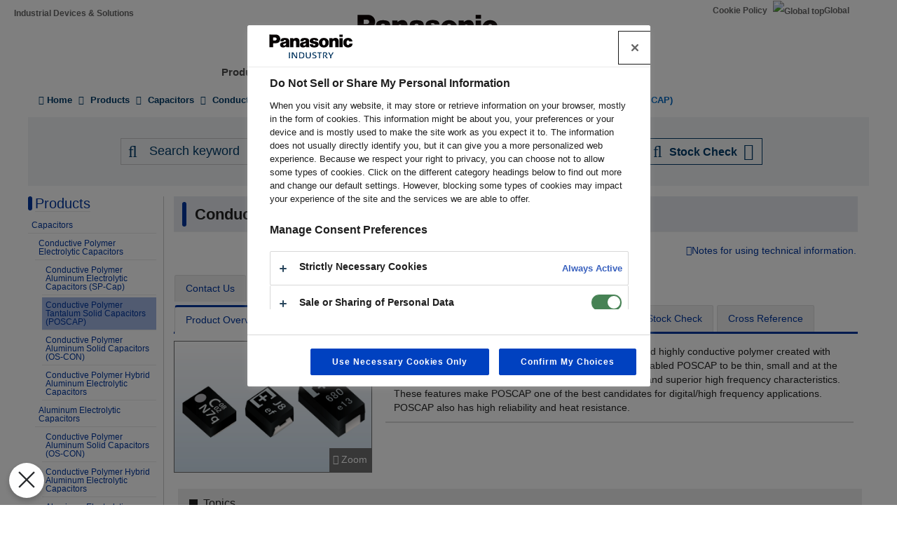

--- FILE ---
content_type: text/html; charset=UTF-8
request_url: https://industrial.panasonic.com/sa/products/pt/poscap?series=AAA8005&sort=asc&order=atr-ind-pAAA8000XTERMISU&page=2
body_size: 29567
content:
<!DOCTYPE html>
<html  lang="sa" dir="ltr" prefix="og: https://ogp.me/ns#">
  <head>
              <script type="text/javascript" src="https://cdn-au.onetrust.com/consent/a9e27793-6cf2-4764-9f6d-41badb794a72/OtAutoBlock.js" ></script>
<script src="https://cdn-au.onetrust.com/scripttemplates/otSDKStub.js" data-document-language="true" type="text/javascript" charset="UTF-8" data-domain-script="a9e27793-6cf2-4764-9f6d-41badb794a72" ></script>
<script type="text/javascript">
function OptanonWrapper() { }
</script>

                            <script>(function(w,d,s,l,i){w[l]=w[l]||[];w[l].push({'gtm.start':
      new Date().getTime(),event:'gtm.js'});var f=d.getElementsByTagName(s)[0],
      j=d.createElement(s),dl=l!='dataLayer'?'&l='+l:'';j.async=true;j.src=
      'https://www.googletagmanager.com/gtm.js?id='+i+dl;f.parentNode.insertBefore(j,f);
      })(window,document,'script','dataLayer','GTM-N626RN');</script>
              
    <meta charset="utf-8" />
<meta name="description" content="Product information and news of Conductive Polymer Tantalum Solid Capacitors (POSCAP), Panasonic for Asia, Oceania, Middle East, &amp; Africa." />
<meta name="keywords" content="Conductive Polymer Tantalum Solid Capacitors (POSCAP), Conductive Polymer Electrolytic Capacitors, Capacitors" />
<link rel="canonical" href="https://industrial.panasonic.com/sa/products/pt/poscap" />
<meta property="og:image" content="https://industrial.panasonic.com/content/IN_logo_bk_nb_1200x1400.jpg" />
<meta name="twitter:card" content="summary" />
<meta name="twitter:title" content="Conductive Polymer Tantalum Solid Capacitors (POSCAP)" />
<meta name="twitter:image" content="https://industrial.panasonic.com/content/IN_logo_bk_nb_1200x1400.jpg" />
<meta name="Generator" content="Drupal 10 (https://www.drupal.org)" />
<meta name="MobileOptimized" content="width" />
<meta name="HandheldFriendly" content="true" />
<meta name="viewport" content="width=device-width, initial-scale=1.0" />
<link rel="icon" href="/content/favicon.ico" type="image/vnd.microsoft.icon" />
<link rel="alternate" hreflang="x-default" href="https://industrial.panasonic.com/ww/products/pt/poscap" />
<link rel="alternate" hreflang="ja-JP" href="https://industrial.panasonic.com/jp/products/pt/poscap" />
<link rel="alternate" hreflang="zh-Hans-CN" href="https://industrial.panasonic.cn/ea/products/pt/poscap" />
<link rel="alternate" hreflang="ko-KR" href="https://industrial.panasonic.com/kr/products/pt/poscap" />
<link rel="alternate" hreflang="zh-Hant-TW" href="https://industrial.panasonic.com/tw/products/pt/poscap" />
<link rel="alternate" hreflang="en-AU" href="https://industrial.panasonic.com/sa/products/pt/poscap" />
<link rel="alternate" hreflang="en-BD" href="https://industrial.panasonic.com/sa/products/pt/poscap" />
<link rel="alternate" hreflang="en-BN" href="https://industrial.panasonic.com/sa/products/pt/poscap" />
<link rel="alternate" hreflang="en-KH" href="https://industrial.panasonic.com/sa/products/pt/poscap" />
<link rel="alternate" hreflang="en-IN" href="https://industrial.panasonic.com/sa/products/pt/poscap" />
<link rel="alternate" hreflang="en-ID" href="https://industrial.panasonic.com/sa/products/pt/poscap" />
<link rel="alternate" hreflang="en-IL" href="https://industrial.panasonic.com/sa/products/pt/poscap" />
<link rel="alternate" hreflang="en-LA" href="https://industrial.panasonic.com/sa/products/pt/poscap" />
<link rel="alternate" hreflang="en-MY" href="https://industrial.panasonic.com/sa/products/pt/poscap" />
<link rel="alternate" hreflang="en-MM" href="https://industrial.panasonic.com/sa/products/pt/poscap" />
<link rel="alternate" hreflang="en-NZ" href="https://industrial.panasonic.com/sa/products/pt/poscap" />
<link rel="alternate" hreflang="en-PK" href="https://industrial.panasonic.com/sa/products/pt/poscap" />
<link rel="alternate" hreflang="en-PH" href="https://industrial.panasonic.com/sa/products/pt/poscap" />
<link rel="alternate" hreflang="en-SG" href="https://industrial.panasonic.com/sa/products/pt/poscap" />
<link rel="alternate" hreflang="en-LK" href="https://industrial.panasonic.com/sa/products/pt/poscap" />
<link rel="alternate" hreflang="en-TH" href="https://industrial.panasonic.com/sa/products/pt/poscap" />
<link rel="alternate" hreflang="en-TR" href="https://industrial.panasonic.com/sa/products/pt/poscap" />
<link rel="alternate" hreflang="en-VN" href="https://industrial.panasonic.com/sa/products/pt/poscap" />
<link rel="alternate" hreflang="en-BH" href="https://industrial.panasonic.com/sa/products/pt/poscap" />
<link rel="alternate" hreflang="en-EG" href="https://industrial.panasonic.com/sa/products/pt/poscap" />
<link rel="alternate" hreflang="en-JO" href="https://industrial.panasonic.com/sa/products/pt/poscap" />
<link rel="alternate" hreflang="en-KW" href="https://industrial.panasonic.com/sa/products/pt/poscap" />
<link rel="alternate" hreflang="en-OM" href="https://industrial.panasonic.com/sa/products/pt/poscap" />
<link rel="alternate" hreflang="en-QA" href="https://industrial.panasonic.com/sa/products/pt/poscap" />
<link rel="alternate" hreflang="en-SA" href="https://industrial.panasonic.com/sa/products/pt/poscap" />
<link rel="alternate" hreflang="en-AE" href="https://industrial.panasonic.com/sa/products/pt/poscap" />
<link rel="alternate" hreflang="en-YE" href="https://industrial.panasonic.com/sa/products/pt/poscap" />

    <title>Conductive Polymer Tantalum Solid Capacitors (POSCAP) - Panasonic</title>
    <link rel="stylesheet" media="all" href="/content/css/css_-rtF4HvQP1hsBqWlgmYn2KNtXvA89KbD4dXUDZ7eHAo.css?delta=0&amp;language=sa&amp;theme=industrials&amp;include=[base64]" />
<link rel="stylesheet" media="all" href="/content/css/css_WF71aRVo3xRqxlXl44G1tc88kosPI8BBa1IkQBiLTv4.css?delta=1&amp;language=sa&amp;theme=industrials&amp;include=[base64]" />
<link rel="stylesheet" media="all" href="/content/css/css_8Wh0Re12I_GZiUt3bykrMxO-mPNnZ5yPYqgygWknyLw.css?delta=2&amp;language=sa&amp;theme=industrials&amp;include=[base64]" />

  </head>
  <body class="path-node page-node-type-line-up-page-lp3 has-glyphicons">
                    <noscript><iframe src="https://www.googletagmanager.com/ns.html?id=GTM-N626RN"
      height="0" width="0" style="display:none;visibility:hidden"></iframe></noscript>
                    <script>dataLayer.push({pageCategory: 'Product Overview',productCategory: 'Capacitors',lineupCategory: 'Conductive Polymer Tantalum Solid Capacitors (POSCAP)'});</script>

              <div id="page-top"></div>
    <div id="page" class="body-in">
      
        <div class="dialog-off-canvas-main-canvas" data-off-canvas-main-canvas>
              <header class="navbar navbar-default container" id="navbar" role="banner">
            <div class="navbar-header">
          <div class="region region-navigation">
    <section id="block-headerblock" class="block block-b2b-industrials block-header-block clearfix">
  
    

      <div class="header" id="header" role="banner" aria-label="Header">
  <div id="header-top" class="header-top nocontent">
    <div id="header-top-inner" class="header-top-inner clearfix">
      <div id="header-top">
        <div class="site-name"><a href="/sa" title="Home" rel="home">Industrial Devices &amp; Solutions</a></div>
        <div class="header__name-and-slogan" id="name-and-slogan">
  <a href="/sa" class="header__site-link" rel="home">
    <img src="/content/panasonic-logo.svg" alt="Home">
  </a>
</div>        <nav id="header-menu" role="navigation" aria-label="Related menu">
  <div class="item-list">
    <ul class="inline">
                            
                           <li class=&quot;first&quot;><a href="/sa/cookies-policy">Cookie Policy</a></li>
                
                            
                           <li class=&quot;last&quot;><a href="/ww"><img src="/themes/custom/industrials/images/holdings-icn-areacountry.svg" alt="Global top"></img>Global</a></li>
                
         </ul>
  </div>
</nav>      </div>
      <div class="navigation">
        <div id="mobile-navigation">
  <button class="searchMenu">
    <span class="label">
      <img src="/themes/custom/industrials/images/holdings-icn-search.svg">
    </span>
  </button>
  <button class="toggleMenu" aria-controls="nav-menu-mob" aria-expanded="false">
    <span class="label">
      <img src="/themes/custom/industrials/images/holdings-icn-menu.svg" class="menu-icn">
      <img src="/themes/custom/industrials/images/holdings-icn-close.svg" class="close-icn" style="display:none">
    </span>
  </button>
</div>                  <nav class="groval_navigation clearfix" role="navigation" aria-labelledby="browsebar-name" aria-label="Global navigation" id="groval_navigation">
  <div class="item-list">
    <ul class="groval_navigation_mainmenu" id="browsebar-wrapper">
      <li class="sp-top mainmanu_btn">
        <div class="mainmanu_btn_anchor">
          <a href="/sa" class="top-link-sp">Top</a>
          <a href="/ww" class="global-link-sp"><img src="/themes/custom/industrials/images/holdings-icn-areacountry.svg" alt="Global top"></img>Global</a>
        </div>
      </li>
                    <li class="mainmanu_btn nav_02">
          <div class="mainmanu_btn_anchor">
                          <a href="/sa/products" class="doubleclick disabled secondclone" tabindex="11">Products</a>
            
                          <i class="secondclone mobile-depth-icon fa fa-chevron-down" aria-hidden="true"></i>
                      </div>
                      <div class="sp-only-menu">
                                                                                                                                
  
  
    <div class="message-area" style="width: 25%">
      <div class="menu-top-link">
        <a href="/sa/products" target="_self" class="" tabindex="12" >Products</a>
      </div>
      <div class="menu-top-message">
        
      </div>
          </div>

    <div class="groval_navigation_second displaynone products-display">
      <ul class="groval_navigation_second_ul">
                                      <li class="groval_navigation_second_btn">
                                      
                          <div class="second-link-area">
                              <a href="/sa/products/capacitors" target="_self" class="mainmanu_btn_anchor_second disabled " tabindex="12">
                  Capacitors
                </a>
                            </div>
                        </li>
                                        <li class="groval_navigation_second_btn">
                                      
                          <div class="second-link-area">
                              <a href="/sa/products/resistors" target="_self" class="mainmanu_btn_anchor_second disabled " tabindex="12">
                  Resistors
                </a>
                            </div>
                        </li>
                                        <li class="groval_navigation_second_btn">
                                      
                          <div class="second-link-area">
                              <a href="/sa/products/inductors" target="_self" class="mainmanu_btn_anchor_second disabled " tabindex="12">
                  Inductors (Coils)
                </a>
                            </div>
                        </li>
                                        <li class="groval_navigation_second_btn">
                                      
                          <div class="second-link-area">
                              <a href="/sa/products/thermal-solutions" target="_self" class="mainmanu_btn_anchor_second disabled " tabindex="12">
                  Thermal Management Solutions
                </a>
                            </div>
                        </li>
                                        <li class="groval_navigation_second_btn">
                                      
                          <div class="second-link-area">
                              <a href="/sa/products/emc-circuit-protection" target="_self" class="mainmanu_btn_anchor_second disabled " tabindex="12">
                  EMC Components, Circuit Protection
                </a>
                            </div>
                        </li>
                                        <li class="groval_navigation_second_btn">
                                      
                          <div class="second-link-area">
                              <a href="/sa/products/sensors" target="_self" class="mainmanu_btn_anchor_second disabled " tabindex="12">
                  Sensors
                </a>
                            </div>
                        </li>
                                        <li class="groval_navigation_second_btn">
                                      
                          <div class="second-link-area">
                              <a href="https://industry.panasonic.com/ap/en/products/control" target="_blank" class="mainmanu_btn_anchor_second disabled tabout" tabindex="12" rel="noopener">
                  Input Devices, Switches
                </a>
                            </div>
                        </li>
                        </ul>
    </div>
          <div class="groval_navigation_second displaynone  product-list-2">
        <ul class="groval_navigation_second_ul">
                                    <li class="groval_navigation_second_btn">
              <div class="second-link-area">
                                                                              <a href="https://industry.panasonic.com/ap/en/products/control" target="_blank" class="mainmanu_btn_anchor_second disabled " tabindex="12" rel="noopener">
                    Relays, Connectors
                  </a>
                              </div>
              </li>
                                                <li class="groval_navigation_second_btn">
              <div class="second-link-area">
                                                                              <a href="https://industry.panasonic.com/ap/en/products/fasys" target="_blank" class="mainmanu_btn_anchor_second disabled " tabindex="12" rel="noopener">
                    FA Sensors &amp; Components
                  </a>
                              </div>
              </li>
                                                <li class="groval_navigation_second_btn">
              <div class="second-link-area">
                                                                              <a href="/sa/products/motors-compressors" target="_self" class="mainmanu_btn_anchor_second disabled " tabindex="12">
                    Motors, Compressors
                  </a>
                              </div>
              </li>
                                                <li class="groval_navigation_second_btn">
              <div class="second-link-area">
                                                                              <a href="/sa/products/custom-module" target="_self" class="mainmanu_btn_anchor_second disabled " tabindex="12">
                    Custom &amp; Module Devices
                  </a>
                              </div>
              </li>
                                                <li class="groval_navigation_second_btn">
              <div class="second-link-area">
                                                                              <a href="/sa/products/fa-welding" target="_self" class="mainmanu_btn_anchor_second disabled " tabindex="12">
                    Factory Automation, Welding Machines
                  </a>
                              </div>
              </li>
                                                <li class="groval_navigation_second_btn">
              <div class="second-link-area">
                                                                              <a href="https://energy.panasonic.com/global/business/i/ap" target="_blank" class="mainmanu_btn_anchor_second disabled " tabindex="12" rel="noopener">
                    Batteries (for Business)
                  </a>
                              </div>
              </li>
                                                <li class="groval_navigation_second_btn">
              <div class="second-link-area">
                                                                              <a href="/sa/products/electronic-materials" target="_self" class="mainmanu_btn_anchor_second disabled tabout" tabindex="12">
                    Electronic Materials
                  </a>
                              </div>
              </li>
                              </ul>
      </div>
              <div class="groval_navigation_second displaynone  product-list-3">
        <ul class="groval_navigation_second_ul">
                                    <li class="groval_navigation_second_btn">
              <div class="second-link-area">
                                                                              <a href="/sa/products/materials" target="_self" class="mainmanu_btn_anchor_second disabled tabout" tabindex="12">
                    Materials
                  </a>
                              </div>
              </li>
                              </ul>
      </div>
      </div>                  </li>
                    <li class="mainmanu_btn nav_03">
          <div class="mainmanu_btn_anchor">
                          <a href="/sa/applications" class="doubleclick disabled secondclone" tabindex="11">Application Guides</a>
            
                          <i class="secondclone mobile-depth-icon fa fa-chevron-down" aria-hidden="true"></i>
                      </div>
                      <div class="sp-only-menu">
                                                                                                                                  
  
    <div class="message-area" style="width: 50%">
      <div class="menu-top-link">
        <a href="/sa/applications" target="_self" class="" tabindex="12" >Application Guides</a>
      </div>
      <div class="menu-top-message">
        
      </div>
          </div>

    <div class="groval_navigation_second displaynone ">
      <ul class="groval_navigation_second_ul">
                                      <li class="groval_navigation_second_btn">
                                      
                          <div class="second-link-area">
                              <a href="/sa/applications/automotive" target="_self" class="mainmanu_btn_anchor_second doubleclick disabled thirdclone next-hierarchy " tabindex="12">
                  Automotive
                </a>
                            <i class="thirdclone mobile-depth-icon fa fa-chevron-down" aria-hidden="true"></i>
              </div>
              <div class="sp-only-menu">
    <ul class="groval_navigation_thread displaynone part-1">
          <li class="groval_navigation_thread_btn">
                                            <a href="/sa/applications/automotive/aircon_system" target="_self" class="mainmanu_btn_anchor_thread disabled forthclone noadd " tabindex="14">
            Air Conditioning System
          </a>
              </li>
          <li class="groval_navigation_thread_btn">
                                            <a href="/sa/applications/automotive/clusterhud" target="_self" class="mainmanu_btn_anchor_thread disabled forthclone noadd " tabindex="14">
            Cluster HUD
          </a>
              </li>
          <li class="groval_navigation_thread_btn">
                                            <a href="/sa/applications/automotive/bodycontrol-m" target="_self" class="mainmanu_btn_anchor_thread disabled forthclone noadd " tabindex="14">
            Body Control Module
          </a>
              </li>
          <li class="groval_navigation_thread_btn">
                                            <a href="/sa/applications/automotive/caravsystem" target="_self" class="mainmanu_btn_anchor_thread disabled forthclone noadd " tabindex="14">
            Car AV System
          </a>
              </li>
          <li class="groval_navigation_thread_btn">
                                            <a href="/sa/applications/automotive/ev-charger" target="_self" class="mainmanu_btn_anchor_thread disabled forthclone noadd " tabindex="14">
            EV Charging Station
          </a>
              </li>
          <li class="groval_navigation_thread_btn">
                                            <a href="/sa/applications/automotive/bms" target="_self" class="mainmanu_btn_anchor_thread disabled forthclone noadd " tabindex="14">
            Battery Management System
          </a>
              </li>
          <li class="groval_navigation_thread_btn">
                                            <a href="/sa/applications/automotive/m-w-radar" target="_self" class="mainmanu_btn_anchor_thread disabled forthclone noadd " tabindex="14">
            Millimeter Wave Radar
          </a>
              </li>
          <li class="groval_navigation_thread_btn">
                                            <a href="/sa/applications/automotive/a-d-server" target="_self" class="mainmanu_btn_anchor_thread disabled forthclone noadd " tabindex="14">
            In-Vehicle Server for Autonomous Driving
          </a>
              </li>
          <li class="groval_navigation_thread_btn">
                                            <a href="/sa/applications/automotive/p-w-module" target="_self" class="mainmanu_btn_anchor_thread disabled forthclone noadd " tabindex="14">
            Power Window Module
          </a>
              </li>
          <li class="groval_navigation_thread_btn">
                                            <a href="/sa/applications/automotive/a-d-tachograph" target="_self" class="mainmanu_btn_anchor_thread disabled forthclone noadd " tabindex="14">
            Drive Recorder
          </a>
              </li>
          <li class="groval_navigation_thread_btn">
                                            <a href="/sa/applications/automotive/tpms" target="_self" class="mainmanu_btn_anchor_thread disabled forthclone noadd " tabindex="14">
            Tire Pressure Monitoring System (TPMS)
          </a>
              </li>
          <li class="groval_navigation_thread_btn">
                                            <a href="/sa/applications/automotive/ecall" target="_self" class="mainmanu_btn_anchor_thread disabled forthclone noadd " tabindex="14">
            In-Vehicle Emergency Call System (eCall)
          </a>
              </li>
          <li class="groval_navigation_thread_btn">
                                            <a href="/sa/applications/automotive/e-motorcycle" target="_self" class="mainmanu_btn_anchor_thread disabled forthclone noadd tabout" tabindex="14">
            Electric Motorcycle
          </a>
              </li>
      </ul>
  </div>                        </li>
                                        <li class="groval_navigation_second_btn">
                                      
                          <div class="second-link-area">
                              <a href="/sa/applications/industrials" target="_self" class="mainmanu_btn_anchor_second doubleclick disabled thirdclone next-hierarchy " tabindex="12">
                  Industrials
                </a>
                            <i class="thirdclone mobile-depth-icon fa fa-chevron-down" aria-hidden="true"></i>
              </div>
              <div class="sp-only-menu">
    <ul class="groval_navigation_thread displaynone part-1">
          <li class="groval_navigation_thread_btn">
                                            <a href="/sa/applications/industrials/mfp" target="_self" class="mainmanu_btn_anchor_thread disabled forthclone noadd " tabindex="14">
            Multifunction Printer (MFP)
          </a>
              </li>
          <li class="groval_navigation_thread_btn">
                                            <a href="/sa/applications/industrials/plc" target="_self" class="mainmanu_btn_anchor_thread disabled forthclone noadd " tabindex="14">
            Programmable Logic Controller (PLC)
          </a>
              </li>
          <li class="groval_navigation_thread_btn">
                                            <a href="/sa/applications/industrials/electrictools" target="_self" class="mainmanu_btn_anchor_thread disabled forthclone noadd " tabindex="14">
            Electric Tools
          </a>
              </li>
          <li class="groval_navigation_thread_btn">
                                            <a href="/sa/applications/industrials/p-conditioner" target="_self" class="mainmanu_btn_anchor_thread disabled forthclone noadd " tabindex="14">
            Power Conditioner
          </a>
              </li>
          <li class="groval_navigation_thread_btn">
                                            <a href="/sa/applications/industrials/3d-printer" target="_self" class="mainmanu_btn_anchor_thread disabled forthclone noadd " tabindex="14">
            3D Printer
          </a>
              </li>
          <li class="groval_navigation_thread_btn">
                                            <a href="/sa/applications/industrials/robot" target="_self" class="mainmanu_btn_anchor_thread disabled forthclone noadd " tabindex="14">
            Autonomous Delivery Robot
          </a>
              </li>
          <li class="groval_navigation_thread_btn">
                                            <a href="/sa/applications/industrials/irobot" target="_self" class="mainmanu_btn_anchor_thread disabled forthclone noadd " tabindex="14">
            Industrial Robot
          </a>
              </li>
          <li class="groval_navigation_thread_btn">
                                            <a href="/sa/applications/industrials/drone" target="_self" class="mainmanu_btn_anchor_thread disabled forthclone noadd " tabindex="14">
            Drone
          </a>
              </li>
          <li class="groval_navigation_thread_btn">
                                            <a href="/sa/applications/industrials/a-machine" target="_self" class="mainmanu_btn_anchor_thread disabled forthclone noadd " tabindex="14">
            Electronic Amusement Machine
          </a>
              </li>
          <li class="groval_navigation_thread_btn">
                                            <a href="/sa/applications/industrials/m-instrument" target="_self" class="mainmanu_btn_anchor_thread disabled forthclone noadd tabout" tabindex="14">
            Measuring Instrument
          </a>
              </li>
      </ul>
  </div>                        </li>
                                        <li class="groval_navigation_second_btn">
                                      
                          <div class="second-link-area">
                              <a href="/sa/applications/solution-mdls" target="_self" class="mainmanu_btn_anchor_second doubleclick disabled thirdclone next-hierarchy " tabindex="12">
                  Solution Modules
                </a>
                            <i class="thirdclone mobile-depth-icon fa fa-chevron-down" aria-hidden="true"></i>
              </div>
              <div class="sp-only-menu">
    <ul class="groval_navigation_thread displaynone part-1">
          <li class="groval_navigation_thread_btn">
                                            <a href="/sa/applications/solution-mdls/ac-servo" target="_self" class="mainmanu_btn_anchor_thread disabled forthclone noadd " tabindex="14">
            AC Servo Motor
          </a>
              </li>
          <li class="groval_navigation_thread_btn">
                                            <a href="/sa/applications/solution-mdls/ups" target="_self" class="mainmanu_btn_anchor_thread disabled forthclone noadd " tabindex="14">
            Uninterruptible Power Supply (UPS)
          </a>
              </li>
          <li class="groval_navigation_thread_btn">
                                            <a href="/sa/applications/solution-mdls/ic-package" target="_self" class="mainmanu_btn_anchor_thread disabled forthclone noadd tabout" tabindex="14">
            Semiconductor Package
          </a>
              </li>
      </ul>
  </div>                        </li>
                                        <li class="groval_navigation_second_btn">
                                      
                          <div class="second-link-area">
                              <a href="/sa/applications/s-society" target="_self" class="mainmanu_btn_anchor_second doubleclick disabled thirdclone next-hierarchy " tabindex="12">
                  Smart Society
                </a>
                            <i class="thirdclone mobile-depth-icon fa fa-chevron-down" aria-hidden="true"></i>
              </div>
              <div class="sp-only-menu">
    <ul class="groval_navigation_thread displaynone part-1">
          <li class="groval_navigation_thread_btn">
                                            <a href="/sa/applications/s-society/s-camera" target="_self" class="mainmanu_btn_anchor_thread disabled forthclone noadd " tabindex="14">
            Surveillance Camera
          </a>
              </li>
          <li class="groval_navigation_thread_btn">
                                            <a href="/sa/applications/s-society/biometrics" target="_self" class="mainmanu_btn_anchor_thread disabled forthclone noadd " tabindex="14">
            Biometrics
          </a>
              </li>
          <li class="groval_navigation_thread_btn">
                                            <a href="/sa/applications/s-society/gasmeter" target="_self" class="mainmanu_btn_anchor_thread disabled forthclone noadd " tabindex="14">
            Gas Meter
          </a>
              </li>
          <li class="groval_navigation_thread_btn">
                                            <a href="/sa/applications/s-society/watermeter" target="_self" class="mainmanu_btn_anchor_thread disabled forthclone noadd " tabindex="14">
            Water Meter
          </a>
              </li>
          <li class="groval_navigation_thread_btn">
                                            <a href="/sa/applications/s-society/s-c-b-station" target="_self" class="mainmanu_btn_anchor_thread disabled forthclone noadd " tabindex="14">
            Small Cell Base Station
          </a>
              </li>
          <li class="groval_navigation_thread_btn">
                                            <a href="/sa/applications/s-society/d-signage" target="_self" class="mainmanu_btn_anchor_thread disabled forthclone noadd " tabindex="14">
            Digital Signage
          </a>
              </li>
          <li class="groval_navigation_thread_btn">
                                            <a href="/sa/applications/s-society/server" target="_self" class="mainmanu_btn_anchor_thread disabled forthclone noadd tabout" tabindex="14">
            Server/Router (Network Equipment)
          </a>
              </li>
      </ul>
  </div>                        </li>
                                        <li class="groval_navigation_second_btn">
                                      
                          <div class="second-link-area">
                              <a href="/sa/applications/ha" target="_self" class="mainmanu_btn_anchor_second doubleclick disabled thirdclone next-hierarchy " tabindex="12">
                  Home Appliances
                </a>
                            <i class="thirdclone mobile-depth-icon fa fa-chevron-down" aria-hidden="true"></i>
              </div>
              <div class="sp-only-menu">
    <ul class="groval_navigation_thread displaynone part-1">
          <li class="groval_navigation_thread_btn">
                                            <a href="/sa/applications/ha/ledlighting" target="_self" class="mainmanu_btn_anchor_thread disabled forthclone noadd " tabindex="14">
            LED Lighting (Ceiling Light)
          </a>
              </li>
          <li class="groval_navigation_thread_btn">
                                            <a href="/sa/applications/ha/smartmeter" target="_self" class="mainmanu_btn_anchor_thread disabled forthclone noadd " tabindex="14">
            Smart Meter
          </a>
              </li>
          <li class="groval_navigation_thread_btn">
                                            <a href="/sa/applications/ha/aircon" target="_self" class="mainmanu_btn_anchor_thread disabled forthclone noadd " tabindex="14">
            Air Conditioner
          </a>
              </li>
          <li class="groval_navigation_thread_btn">
                                            <a href="/sa/applications/ha/hems" target="_self" class="mainmanu_btn_anchor_thread disabled forthclone noadd " tabindex="14">
            Home Energy Management System (HEMS)
          </a>
              </li>
          <li class="groval_navigation_thread_btn">
                                            <a href="/sa/applications/ha/refrigerator" target="_self" class="mainmanu_btn_anchor_thread disabled forthclone noadd " tabindex="14">
            Refrigerator
          </a>
              </li>
          <li class="groval_navigation_thread_btn">
                                            <a href="/sa/applications/ha/washingmachine" target="_self" class="mainmanu_btn_anchor_thread disabled forthclone noadd " tabindex="14">
            Washing Machine
          </a>
              </li>
          <li class="groval_navigation_thread_btn">
                                            <a href="/sa/applications/ha/solarinverter_s" target="_self" class="mainmanu_btn_anchor_thread disabled forthclone noadd " tabindex="14">
            Solar Inverter System
          </a>
              </li>
          <li class="groval_navigation_thread_btn">
                                            <a href="/sa/applications/ha/energystorage_s" target="_self" class="mainmanu_btn_anchor_thread disabled forthclone noadd " tabindex="14">
            Energy Storage System
          </a>
              </li>
          <li class="groval_navigation_thread_btn">
                                            <a href="/sa/applications/ha/microwaveoven" target="_self" class="mainmanu_btn_anchor_thread disabled forthclone noadd tabout" tabindex="14">
            Microwave Oven
          </a>
              </li>
      </ul>
  </div>                        </li>
                                        <li class="groval_navigation_second_btn">
                                      
                          <div class="second-link-area">
                              <a href="/sa/applications/avc" target="_self" class="mainmanu_btn_anchor_second doubleclick disabled thirdclone next-hierarchy " tabindex="12">
                  AV/Computing
                </a>
                            <i class="thirdclone mobile-depth-icon fa fa-chevron-down" aria-hidden="true"></i>
              </div>
              <div class="sp-only-menu">
    <ul class="groval_navigation_thread displaynone part-1">
          <li class="groval_navigation_thread_btn">
                                            <a href="/sa/applications/avc/projector" target="_self" class="mainmanu_btn_anchor_thread disabled forthclone noadd " tabindex="14">
            Projector
          </a>
              </li>
          <li class="groval_navigation_thread_btn">
                                            <a href="/sa/applications/avc/smartphone" target="_self" class="mainmanu_btn_anchor_thread disabled forthclone noadd " tabindex="14">
            Smartphone
          </a>
              </li>
          <li class="groval_navigation_thread_btn">
                                            <a href="/sa/applications/avc/wearable-d" target="_self" class="mainmanu_btn_anchor_thread disabled forthclone noadd " tabindex="14">
            Wearable Device
          </a>
              </li>
          <li class="groval_navigation_thread_btn">
                                            <a href="/sa/applications/avc/tablet" target="_self" class="mainmanu_btn_anchor_thread disabled forthclone noadd " tabindex="14">
            Tablet
          </a>
              </li>
          <li class="groval_navigation_thread_btn">
                                            <a href="/sa/applications/avc/vr-headset" target="_self" class="mainmanu_btn_anchor_thread disabled forthclone noadd tabout" tabindex="14">
            VR Headset
          </a>
              </li>
      </ul>
  </div>                        </li>
                                        <li class="groval_navigation_second_btn">
                                      
                          <div class="second-link-area">
                              <a href="/sa/applications/h-care" target="_self" class="mainmanu_btn_anchor_second doubleclick disabled thirdclone next-hierarchy tabout" tabindex="12">
                  Health Care
                </a>
                            <i class="thirdclone mobile-depth-icon fa fa-chevron-down" aria-hidden="true"></i>
              </div>
              <div class="sp-only-menu">
    <ul class="groval_navigation_thread displaynone part-1">
          <li class="groval_navigation_thread_btn">
                                            <a href="/sa/applications/h-care/portableecg-m" target="_self" class="mainmanu_btn_anchor_thread disabled forthclone noadd " tabindex="14">
            Portable ECG Monitor
          </a>
              </li>
          <li class="groval_navigation_thread_btn">
                                            <a href="/sa/applications/h-care/sphygmomanometer" target="_self" class="mainmanu_btn_anchor_thread disabled forthclone noadd " tabindex="14">
            Sphygmomanometer
          </a>
              </li>
          <li class="groval_navigation_thread_btn">
                                            <a href="/sa/applications/h-care/e-toothbrush" target="_self" class="mainmanu_btn_anchor_thread disabled forthclone noadd " tabindex="14">
            Electric Toothbrush
          </a>
              </li>
          <li class="groval_navigation_thread_btn">
                                            <a href="/sa/applications/h-care/hearing-aid" target="_self" class="mainmanu_btn_anchor_thread disabled forthclone noadd tabout" tabindex="14">
            Hearing Aid
          </a>
              </li>
      </ul>
  </div>                        </li>
                        </ul>
    </div>
          </div>                  </li>
                    <li class="mainmanu_btn nav_04">
          <div class="mainmanu_btn_anchor">
                          <a href="/sa/downloads" class="doubleclick disabled secondclone" tabindex="11">Download</a>
            
                          <i class="secondclone mobile-depth-icon fa fa-chevron-down" aria-hidden="true"></i>
                      </div>
                      <div class="sp-only-menu">
                                                                                                  
  
    <div class="message-area" style="width: 50%">
      <div class="menu-top-link">
        <a href="/sa/downloads" target="_self" class="" tabindex="12" >Download</a>
      </div>
      <div class="menu-top-message">
        
      </div>
          </div>

    <div class="groval_navigation_second displaynone ">
      <ul class="groval_navigation_second_ul">
                                      <li class="groval_navigation_second_btn">
                                      
                          <div class="second-link-area">
                              <a href="/sa/downloads/catalog-download" target="_self" class="mainmanu_btn_anchor_second disabled " tabindex="12">
                  Products Catalog
                </a>
                            </div>
                        </li>
                                        <li class="groval_navigation_second_btn">
                                      
                          <div class="second-link-area">
                              <a href="/sa/downloads/rohs-reach" target="_self" class="mainmanu_btn_anchor_second disabled " tabindex="12">
                  RoHS / REACH Confirmation Report
                </a>
                            </div>
                        </li>
                                        <li class="groval_navigation_second_btn">
                                      
                          <div class="second-link-area">
                              <a href="/sa/downloads/cad-download" target="_self" class="mainmanu_btn_anchor_second disabled " tabindex="12">
                  CAD Data
                </a>
                            </div>
                        </li>
                                        <li class="groval_navigation_second_btn">
                                      
                          <div class="second-link-area">
                              <a href="/sa/downloads/simulation-data" target="_self" class="mainmanu_btn_anchor_second doubleclick disabled thirdclone next-hierarchy " tabindex="12">
                  Circuit Simulation Data
                </a>
                            <i class="thirdclone mobile-depth-icon fa fa-chevron-down" aria-hidden="true"></i>
              </div>
              <div class="sp-only-menu">
    <ul class="groval_navigation_thread displaynone part-1">
          <li class="groval_navigation_thread_btn">
                                            <a href="/sa/downloads/simulation-data/pcc" target="_self" class="mainmanu_btn_anchor_thread disabled forthclone noadd " tabindex="14">
            Power Inductors
          </a>
              </li>
          <li class="groval_navigation_thread_btn">
                                            <a href="/sa/downloads/simulation-data/spcap" target="_self" class="mainmanu_btn_anchor_thread disabled forthclone noadd " tabindex="14">
            SP-Cap/Conductive Polymer Aluminum Capacitors
          </a>
              </li>
          <li class="groval_navigation_thread_btn">
                                            <a href="/sa/downloads/simulation-data/poscap" target="_self" class="mainmanu_btn_anchor_thread disabled forthclone noadd " tabindex="14">
            POSCAP/Conductive Polymer Tantalum Solid Capacitors
          </a>
              </li>
          <li class="groval_navigation_thread_btn">
                                            <a href="/sa/downloads/simulation-data/oscon" target="_self" class="mainmanu_btn_anchor_thread disabled forthclone noadd " tabindex="14">
            OS-CON/Conductive Polymer Aluminum Solid Capacitors
          </a>
              </li>
          <li class="groval_navigation_thread_btn">
                                            <a href="/sa/downloads/simulation-data/hybrid-aluminum" target="_self" class="mainmanu_btn_anchor_thread disabled forthclone noadd " tabindex="14">
            Conductive Polymer Hybrid Aluminum Electrolytic Capacitors
          </a>
              </li>
          <li class="groval_navigation_thread_btn">
                                            <a href="/sa/downloads/simulation-data/aluminum-cap-smd" target="_self" class="mainmanu_btn_anchor_thread disabled forthclone noadd " tabindex="14">
            Surface Mount Type Aluminum Electrolytic Capacitors
          </a>
              </li>
          <li class="groval_navigation_thread_btn">
                                            <a href="/sa/downloads/simulation-data/film-capacitors" target="_self" class="mainmanu_btn_anchor_thread disabled forthclone noadd " tabindex="14">
            Film Capacitors (Automotive, Industrial and Infrastructure Use)
          </a>
              </li>
          <li class="groval_navigation_thread_btn">
                                            <a href="/sa/downloads/simulation-data/emi" target="_self" class="mainmanu_btn_anchor_thread disabled forthclone noadd " tabindex="14">
            Common mode Noise Filters
          </a>
              </li>
          <li class="groval_navigation_thread_btn">
                                            <a href="/sa/downloads/simulation-data/mlcv" target="_self" class="mainmanu_btn_anchor_thread disabled forthclone noadd " tabindex="14">
            Chip Varistors
          </a>
              </li>
          <li class="groval_navigation_thread_btn">
                                            <a href="/sa/downloads/simulation-data/znr" target="_self" class="mainmanu_btn_anchor_thread disabled forthclone noadd " tabindex="14">
            Varistors (ZNR Surge Absorber)
          </a>
              </li>
          <li class="groval_navigation_thread_btn">
                                            <a href="/sa/downloads/simulation-data/esd" target="_self" class="mainmanu_btn_anchor_thread disabled forthclone noadd tabout" tabindex="14">
            ESD Suppressor/ ESD Suppressor Array
          </a>
              </li>
      </ul>
  </div>                        </li>
                                        <li class="groval_navigation_second_btn">
                                      
                          <div class="second-link-area">
                              <a href="/sa/downloads/certifications" target="_self" class="mainmanu_btn_anchor_second disabled tabout" tabindex="12">
                  Certification by public institutions (ISO,IATF)
                </a>
                            </div>
                        </li>
                        </ul>
    </div>
          </div>                  </li>
                    <li class="mainmanu_btn nav_05">
          <div class="mainmanu_btn_anchor">
                          <a href="/sa/design-support" class="doubleclick disabled secondclone" tabindex="11">Design Support</a>
            
                          <i class="secondclone mobile-depth-icon fa fa-chevron-down" aria-hidden="true"></i>
                      </div>
                      <div class="sp-only-menu">
                                                                                                                  
  
    <div class="message-area" style="width: 50%">
      <div class="menu-top-link">
        <a href="/sa/design-support" target="_self" class="" tabindex="12" >Design Support</a>
      </div>
      <div class="menu-top-message">
        
      </div>
          </div>

    <div class="groval_navigation_second displaynone ">
      <ul class="groval_navigation_second_ul">
                                      <li class="groval_navigation_second_btn">
                                      
                          <div class="second-link-area">
                              <a href="/sa/design-support/ps-spt" target="_self" class="mainmanu_btn_anchor_second doubleclick disabled thirdclone next-hierarchy " tabindex="12">
                  Product selection support
                </a>
                            <i class="thirdclone mobile-depth-icon fa fa-chevron-down" aria-hidden="true"></i>
              </div>
              <div class="sp-only-menu">
    <ul class="groval_navigation_thread displaynone part-1">
          <li class="groval_navigation_thread_btn">
                                            <a href="/sa/cross-search/model" target="_self" class="mainmanu_btn_anchor_thread disabled forthclone noadd " tabindex="14">
            Cross reference
          </a>
              </li>
          <li class="groval_navigation_thread_btn">
                                            <a href="/sa/ds/products-ec/smd-film-capacitor/smd-film-capacitor/index" target="_self" class="mainmanu_btn_anchor_thread disabled forthclone noadd " tabindex="14">
            Surface Mounted Film Capacitor Application Guide
          </a>
              </li>
          <li class="groval_navigation_thread_btn">
                                            <a href="/sa/ds/processor-rec/pc" target="_self" class="mainmanu_btn_anchor_thread disabled forthclone noadd tabout" tabindex="14">
            Recommended Components for Processors (by Application)
          </a>
              </li>
      </ul>
  </div>                        </li>
                                        <li class="groval_navigation_second_btn">
                                      
                          <div class="second-link-area">
                              <a href="/sa/design-support/basics" target="_self" class="mainmanu_btn_anchor_second doubleclick disabled thirdclone next-hierarchy " tabindex="12">
                  Basic knowledge
                </a>
                            <i class="thirdclone mobile-depth-icon fa fa-chevron-down" aria-hidden="true"></i>
              </div>
              <div class="sp-only-menu">
    <ul class="groval_navigation_thread displaynone part-1">
          <li class="groval_navigation_thread_btn">
                                            <a href="/sa/design-support/lecture/noise-filters" target="_self" class="mainmanu_btn_anchor_thread disabled forthclone noadd tabout" tabindex="14">
            Basics of Common Mode Noise Filters
          </a>
              </li>
      </ul>
  </div>                        </li>
                                        <li class="groval_navigation_second_btn">
                                      
                          <div class="second-link-area">
                              <a href="/sa/design-support/solutions" target="_self" class="mainmanu_btn_anchor_second doubleclick disabled thirdclone next-hierarchy " tabindex="12">
                  Solutions
                </a>
                            <i class="thirdclone mobile-depth-icon fa fa-chevron-down" aria-hidden="true"></i>
              </div>
              <div class="sp-only-menu">
    <ul class="groval_navigation_thread displaynone part-1">
          <li class="groval_navigation_thread_btn">
                                            <a href="/sa/ds/ss" target="_self" class="mainmanu_btn_anchor_thread disabled forthclone noadd " tabindex="14">
            Optimal solution for circuit design
          </a>
              </li>
          <li class="groval_navigation_thread_btn">
                                            <a href="/sa/design-support/solutions/thermal-solutions" target="_self" class="mainmanu_btn_anchor_thread disabled forthclone noadd " tabindex="14">
            Thermal solutions
          </a>
              </li>
          <li class="groval_navigation_thread_btn">
                                            <a href="/sa/design-support/solutions/automotive" target="_self" class="mainmanu_btn_anchor_thread disabled forthclone noadd " tabindex="14">
            Automotive Solutions
          </a>
              </li>
          <li class="groval_navigation_thread_btn">
                                            <a href="/sa/design-support/solutions/ici" target="_self" class="mainmanu_btn_anchor_thread disabled forthclone noadd " tabindex="14">
            Information and Communication Infrastructure Solutions
          </a>
              </li>
          <li class="groval_navigation_thread_btn">
                                            <a href="/sa/design-support/solutions/factory" target="_self" class="mainmanu_btn_anchor_thread disabled forthclone noadd " tabindex="14">
            Factory Labor-Saving Solutions
          </a>
              </li>
          <li class="groval_navigation_thread_btn">
                                            <a href="/sa/products/fa-welding/fa" target="_self" class="mainmanu_btn_anchor_thread disabled forthclone noadd tabout" tabindex="14">
            FA solutions
          </a>
              </li>
      </ul>
  </div>                        </li>
                                        <li class="groval_navigation_second_btn">
                                      
                          <div class="second-link-area">
                              <a href="/sa/design-support/ds-tools" target="_self" class="mainmanu_btn_anchor_second doubleclick disabled thirdclone next-hierarchy " tabindex="12">
                  Design and simulation
                </a>
                            <i class="thirdclone mobile-depth-icon fa fa-chevron-down" aria-hidden="true"></i>
              </div>
              <div class="sp-only-menu">
    <ul class="groval_navigation_thread displaynone part-1">
          <li class="groval_navigation_thread_btn">
                                            <a href="/sa/ds/products-emc-circuit-protection/circuit-protection/fuses/chip-fuse-selection_registration" target="_self" class="mainmanu_btn_anchor_thread disabled forthclone noadd " tabindex="14">
            Micro Chip Fuse Selection Tool
          </a>
              </li>
          <li class="groval_navigation_thread_btn">
                                            <a href="https://util01.industrial.panasonic.com/ww/utilities/ds/chr-vw/" target="_blank" class="mainmanu_btn_anchor_thread disabled forthclone noadd " tabindex="14" rel="noopener">
            Characteristic Viewer
          </a>
              </li>
          <li class="groval_navigation_thread_btn">
                                            <a href="https://industrial.panasonic.com/ww/lc-simulator" target="_blank" class="mainmanu_btn_anchor_thread disabled forthclone noadd " tabindex="14" rel="noopener">
            Industrial &amp; Automotive use LC filter simulator
          </a>
              </li>
          <li class="groval_navigation_thread_btn">
                                            <a href="/sa/pcc-loss-simulator" target="_self" class="mainmanu_btn_anchor_thread disabled forthclone noadd " tabindex="14">
            Power Inductor loss simulator for automotive application
          </a>
              </li>
          <li class="groval_navigation_thread_btn">
                                            <a href="https://pages.industrial.panasonic.com/ww/products-resistors/chip-resistors/allowable-power-simulator" target="_blank" class="mainmanu_btn_anchor_thread disabled forthclone noadd " tabindex="14" rel="noopener">
            Simulator of allowable power by a chip resistor operating temperature
          </a>
              </li>
          <li class="groval_navigation_thread_btn">
                                            <a href="/sa/ds/soft-pgs-cross" target="_self" class="mainmanu_btn_anchor_thread disabled forthclone noadd " tabindex="14">
            Power module compatible GraphiteTIM Search Tool
          </a>
              </li>
          <li class="groval_navigation_thread_btn">
                                            <a href="https://industry.panasonic.com/ap/en/products/motor/fa-motor/ac-servo/mselect" target="_blank" class="mainmanu_btn_anchor_thread disabled forthclone noadd " tabindex="14" rel="noopener">
            Servo Motor Selection Software
          </a>
              </li>
          <li class="groval_navigation_thread_btn">
                                            <a href="/sa/downloads/simulation-data" target="_self" class="mainmanu_btn_anchor_thread disabled forthclone noadd " tabindex="14">
            Circuit Simulation Data
          </a>
              </li>
          <li class="groval_navigation_thread_btn">
                                            <a href="/sa/ds/presureunit" target="_self" class="mainmanu_btn_anchor_thread disabled forthclone noadd " tabindex="14">
            Conversion of pressure unit
          </a>
              </li>
          <li class="groval_navigation_thread_btn">
                                            <a href="https://util01.industrial.panasonic.com/sa/utilities/ds/calculator/hybrid-aluminum" target="_blank" class="mainmanu_btn_anchor_thread disabled forthclone noadd " tabindex="14" rel="noopener">
            Hybrid/Aluminum Electrolytic capacitor Estimated Lifetime Calculation Tool
          </a>
              </li>
          <li class="groval_navigation_thread_btn">
                                            <a href="https://util01.industrial.panasonic.com/sa/utilities/ds/calculator/film" target="_blank" class="mainmanu_btn_anchor_thread disabled forthclone noadd tabout" tabindex="14" rel="noopener">
            Film capacitor Estimated Lifetime Calculation Tool
          </a>
              </li>
      </ul>
  </div>                        </li>
                                        <li class="groval_navigation_second_btn">
                                      
                          <div class="second-link-area">
                              <a href="/sa/downloads/cad-download" target="_self" class="mainmanu_btn_anchor_second disabled " tabindex="12">
                  CAD Data
                </a>
                            </div>
                        </li>
                                        <li class="groval_navigation_second_btn">
                                      
                          <div class="second-link-area">
                              <a href="/sa/design-support/sp-tools" target="_self" class="mainmanu_btn_anchor_second doubleclick disabled thirdclone next-hierarchy tabout" tabindex="12">
                  Support
                </a>
                            <i class="thirdclone mobile-depth-icon fa fa-chevron-down" aria-hidden="true"></i>
              </div>
              <div class="sp-only-menu">
    <ul class="groval_navigation_thread displaynone part-1">
          <li class="groval_navigation_thread_btn">
                                            <a href="https://industry.panasonic.com/ap/en/products/motor/fa-motor/ac-servo/panaterm" target="_blank" class="mainmanu_btn_anchor_thread disabled forthclone noadd " tabindex="14" rel="noopener">
            Setup Support Software &quot;PANATERM Ver. 6 / PANATERM for Multi&quot;
          </a>
              </li>
          <li class="groval_navigation_thread_btn">
                                            <a href="https://industry.panasonic.com/ap/en/products/motor/fa-motor/brushless/panaterm_bl" target="_blank" class="mainmanu_btn_anchor_thread disabled forthclone noadd tabout" tabindex="14" rel="noopener">
            Setup Support Software &quot;PANATERM for BL&quot;
          </a>
              </li>
      </ul>
  </div>                        </li>
                        </ul>
    </div>
          </div>                  </li>
                    <li class="mainmanu_btn nav_06">
          <div class="mainmanu_btn_anchor">
                          <a href="/sa/news" class="doubleclick disabled secondclone" tabindex="11">News</a>
            
                          <i class="secondclone mobile-depth-icon fa fa-chevron-down" aria-hidden="true"></i>
                      </div>
                      <div class="sp-only-menu">
                                                  
  
    <div class="message-area" style="width: 50%">
      <div class="menu-top-link">
        <a href="/sa/news" target="_self" class="" tabindex="12" >News</a>
      </div>
      <div class="menu-top-message">
        
      </div>
          </div>

    <div class="groval_navigation_second displaynone ">
      <ul class="groval_navigation_second_ul">
                                      <li class="groval_navigation_second_btn">
                                      
                          <div class="second-link-area">
                              <a href="/sa/news" target="_self" class="mainmanu_btn_anchor_second disabled " tabindex="12">
                  Information
                </a>
                            </div>
                        </li>
                                        <li class="groval_navigation_second_btn">
                                      
                          <div class="second-link-area">
                              <a href="/sa/press-releases" target="_self" class="mainmanu_btn_anchor_second disabled tabout" tabindex="12">
                  Press release
                </a>
                            </div>
                        </li>
                        </ul>
    </div>
          </div>                  </li>
                    <li class="mainmanu_btn nav_07">
          <div class="mainmanu_btn_anchor">
                          <a href="https://industrial.panasonic.com/cuif2/ap/contact-us" class="doubleclick disabled secondclone" tabindex="11" target="_blank" rel="noopener">Contact us</a>
            
                          <i class="secondclone mobile-depth-icon fa fa-chevron-down" aria-hidden="true"></i>
                      </div>
                      <div class="sp-only-menu">
                                                                                                                                                                                                                                                                                                  
  
    <div class="message-area" style="width: 50%">
      <div class="menu-top-link">
        <a href="https://industrial.panasonic.com/cuif2/ap/contact-us" target="_self" class="" tabindex="12" >Contact us</a>
      </div>
      <div class="menu-top-message">
        
      </div>
              <div class="menu-contact-area">
            <a href="/sa/sales-bases-sa" class="mainmanu_btn_anchor_second" target="_self" tabindex="14">Sales bases</a>
            <a href="/sa/faq" class="mainmanu_btn_anchor_second" target="_self" tabindex="14">FAQ</a>
        </div>
          </div>

    <div class="groval_navigation_second displaynone ">
      <ul class="groval_navigation_second_ul">
                  <li class="groval_navigation_second_btn mobile-only">
            <a href="/sa/sales-bases-sa" class="mainmanu_btn_anchor_second " target="_self" tabindex="12">Sales bases</a>
          </li>
          <li class="groval_navigation_second_btn mobile-only">
            <a href="/sa/faq" class="mainmanu_btn_anchor_second " target="_self" tabindex="12">FAQ</a>
          </li>
        
                                      <li class="groval_navigation_second_btn">
                                      
                          <div class="second-link-area">
                              <a href="https://industrial.panasonic.com/cuif2/ap/contact-us?field_contact_group=4037" target="_blank" class="mainmanu_btn_anchor_second doubleclick disabled thirdclone next-hierarchy " tabindex="12" rel="noopener">
                  ●Regarding our company Quality Compliance Issues
                </a>
                            <i class="thirdclone mobile-depth-icon fa fa-chevron-down" aria-hidden="true"></i>
              </div>
              <div class="sp-only-menu">
    <ul class="groval_navigation_thread displaynone part-1">
          <li class="groval_navigation_thread_btn">
                                            <a href="https://industrial.panasonic.com/cuif2/ap/contact-us?field_contact_group=4037&amp;field_contact_lineup=4041" target="_blank" class="mainmanu_btn_anchor_thread disabled forthclone noadd " tabindex="14" rel="noopener">
            Capacitors
          </a>
              </li>
          <li class="groval_navigation_thread_btn">
                                            <a href="https://industrial.panasonic.com/cuif2/ap/contact-us?field_contact_group=4037&amp;field_contact_lineup=4045" target="_blank" class="mainmanu_btn_anchor_thread disabled forthclone noadd " tabindex="14" rel="noopener">
            Resistors
          </a>
              </li>
          <li class="groval_navigation_thread_btn">
                                            <a href="https://industrial.panasonic.com/cuif2/ap/contact-us?field_contact_group=4037&amp;field_contact_lineup=4049" target="_blank" class="mainmanu_btn_anchor_thread disabled forthclone noadd " tabindex="14" rel="noopener">
            Inductors (Coils)
          </a>
              </li>
          <li class="groval_navigation_thread_btn">
                                            <a href="https://industrial.panasonic.com/cuif2/ap/contact-us?field_contact_group=4037&amp;field_contact_lineup=4053" target="_blank" class="mainmanu_btn_anchor_thread disabled forthclone noadd " tabindex="14" rel="noopener">
            Thermal Management Solutions
          </a>
              </li>
          <li class="groval_navigation_thread_btn">
                                            <a href="https://industrial.panasonic.com/cuif2/ap/contact-us?field_contact_group=4037&amp;field_contact_lineup=4057" target="_blank" class="mainmanu_btn_anchor_thread disabled forthclone noadd " tabindex="14" rel="noopener">
            EMC Components, Circuit Protection
          </a>
              </li>
          <li class="groval_navigation_thread_btn">
                                            <a href="https://industrial.panasonic.com/cuif2/ap/contact-us?field_contact_group=4037&amp;field_contact_lineup=4061" target="_blank" class="mainmanu_btn_anchor_thread disabled forthclone noadd " tabindex="14" rel="noopener">
            Sensors
          </a>
              </li>
          <li class="groval_navigation_thread_btn">
                                            <a href="https://industrial.panasonic.com/cuif2/ap/contact-us?field_contact_group=4037&amp;field_contact_lineup=4065" target="_blank" class="mainmanu_btn_anchor_thread disabled forthclone noadd " tabindex="14" rel="noopener">
            Input Devices, Switches
          </a>
              </li>
          <li class="groval_navigation_thread_btn">
                                            <a href="https://industrial.panasonic.com/cuif2/ap/contact-us?field_contact_group=4037&amp;field_contact_lineup=4069" target="_blank" class="mainmanu_btn_anchor_thread disabled forthclone noadd " tabindex="14" rel="noopener">
            Relays, Connectors
          </a>
              </li>
          <li class="groval_navigation_thread_btn">
                                            <a href="https://industrial.panasonic.com/cuif2/ap/contact-us?field_contact_group=4037&amp;field_contact_lineup=4073" target="_blank" class="mainmanu_btn_anchor_thread disabled forthclone noadd " tabindex="14" rel="noopener">
            FA Sensors &amp; Components
          </a>
              </li>
          <li class="groval_navigation_thread_btn">
                                            <a href="https://industrial.panasonic.com/cuif2/ap/contact-us?field_contact_group=4037&amp;field_contact_lineup=4077" target="_blank" class="mainmanu_btn_anchor_thread disabled forthclone noadd " tabindex="14" rel="noopener">
            Motors
          </a>
              </li>
          <li class="groval_navigation_thread_btn">
                                            <a href="https://industrial.panasonic.com/cuif2/ap/contact-us?field_contact_group=4037&amp;field_contact_lineup=4081" target="_blank" class="mainmanu_btn_anchor_thread disabled forthclone noadd " tabindex="14" rel="noopener">
            Compressors
          </a>
              </li>
          <li class="groval_navigation_thread_btn">
                                            <a href="https://industrial.panasonic.com/cuif2/ap/contact-us?field_contact_group=4037&amp;field_contact_lineup=4084" target="_blank" class="mainmanu_btn_anchor_thread disabled forthclone noadd " tabindex="14" rel="noopener">
            Custom &amp; Module Devices
          </a>
              </li>
          <li class="groval_navigation_thread_btn">
                                            <a href="https://industrial.panasonic.com/cuif2/ap/contact-us?field_contact_group=4037&amp;field_contact_lineup=4088" target="_blank" class="mainmanu_btn_anchor_thread disabled forthclone noadd " tabindex="14" rel="noopener">
            Factory Automation, Welding Machines
          </a>
              </li>
          <li class="groval_navigation_thread_btn">
                                            <a href="https://industrial.panasonic.com/cuif2/ap/contact-us?field_contact_group=4037&amp;field_contact_lineup=4096" target="_blank" class="mainmanu_btn_anchor_thread disabled forthclone noadd " tabindex="14" rel="noopener">
            Electronic Materials
          </a>
              </li>
          <li class="groval_navigation_thread_btn">
                                            <a href="https://industrial.panasonic.com/cuif2/ap/contact-us?field_contact_group=4037&amp;field_contact_lineup=4100" target="_blank" class="mainmanu_btn_anchor_thread disabled forthclone noadd tabout" tabindex="14" rel="noopener">
            Materials
          </a>
              </li>
      </ul>
  </div>                        </li>
                                        <li class="groval_navigation_second_btn">
                                      
                          <div class="second-link-area">
                              <a href="https://industrial.panasonic.com/cuif2/ap/contact-us?field_contact_group=2440" target="_blank" class="mainmanu_btn_anchor_second doubleclick disabled thirdclone next-hierarchy " tabindex="12" rel="noopener">
                  Capacitors
                </a>
                            <i class="thirdclone mobile-depth-icon fa fa-chevron-down" aria-hidden="true"></i>
              </div>
              <div class="sp-only-menu">
    <ul class="groval_navigation_thread displaynone part-1">
          <li class="groval_navigation_thread_btn">
                                            <a href="https://industrial.panasonic.com/cuif2/ap/contact-us?field_contact_group=2440&amp;field_contact_lineup=2441" target="_blank" class="mainmanu_btn_anchor_thread disabled forthclone noadd " tabindex="14" rel="noopener">
            Conductive Polymer Aluminum Electrolytic Capacitors (SP-Cap)
          </a>
              </li>
          <li class="groval_navigation_thread_btn">
                                            <a href="https://industrial.panasonic.com/cuif2/ap/contact-us?field_contact_group=2440&amp;field_contact_lineup=2442" target="_blank" class="mainmanu_btn_anchor_thread disabled forthclone noadd " tabindex="14" rel="noopener">
            Conductive Polymer Tantalum Solid Capacitors (POSCAP)
          </a>
              </li>
          <li class="groval_navigation_thread_btn">
                                            <a href="https://industrial.panasonic.com/cuif2/ap/contact-us?field_contact_group=2440&amp;field_contact_lineup=2443" target="_blank" class="mainmanu_btn_anchor_thread disabled forthclone noadd " tabindex="14" rel="noopener">
            Conductive Polymer Aluminum Solid Capacitors (OS-CON)
          </a>
              </li>
          <li class="groval_navigation_thread_btn">
                                            <a href="https://industrial.panasonic.com/cuif2/ap/contact-us?field_contact_group=2440&amp;field_contact_lineup=2444" target="_blank" class="mainmanu_btn_anchor_thread disabled forthclone noadd " tabindex="14" rel="noopener">
            Conductive Polymer Hybrid Aluminum Electrolytic Capacitors
          </a>
              </li>
          <li class="groval_navigation_thread_btn">
                                            <a href="https://industrial.panasonic.com/cuif2/ap/contact-us?field_contact_group=2440&amp;field_contact_lineup=2445" target="_blank" class="mainmanu_btn_anchor_thread disabled forthclone noadd " tabindex="14" rel="noopener">
            Aluminum Electrolytic Capacitors (Surface Mount Type)
          </a>
              </li>
          <li class="groval_navigation_thread_btn">
                                            <a href="https://industrial.panasonic.com/cuif2/ap/contact-us?field_contact_group=2440&amp;field_contact_lineup=2446" target="_blank" class="mainmanu_btn_anchor_thread disabled forthclone noadd " tabindex="14" rel="noopener">
            Aluminum Electrolytic Capacitors (Radial Lead Type)
          </a>
              </li>
          <li class="groval_navigation_thread_btn">
                                            <a href="https://industrial.panasonic.com/cuif2/ap/contact-us?field_contact_group=2440&amp;field_contact_lineup=3800" target="_blank" class="mainmanu_btn_anchor_thread disabled forthclone noadd " tabindex="14" rel="noopener">
            Backup Power Supply Modules with Electric Double Layer Capacitors
          </a>
              </li>
          <li class="groval_navigation_thread_btn">
                                            <a href="https://industrial.panasonic.com/cuif2/ap/contact-us?field_contact_group=2440&amp;field_contact_lineup=2447" target="_blank" class="mainmanu_btn_anchor_thread disabled forthclone noadd " tabindex="14" rel="noopener">
            Electric Double Layer Capacitors (Multilayer Coin Type) (Discontinued products)
          </a>
              </li>
          <li class="groval_navigation_thread_btn">
                                            <a href="https://industrial.panasonic.com/cuif2/ap/contact-us?field_contact_group=2440&amp;field_contact_lineup=2448" target="_blank" class="mainmanu_btn_anchor_thread disabled forthclone noadd " tabindex="14" rel="noopener">
            Electric Double Layer Capacitors (Wound Type)(Discontinued products)
          </a>
              </li>
          <li class="groval_navigation_thread_btn">
                                            <a href="https://industrial.panasonic.com/cuif2/ap/contact-us?field_contact_group=2440&amp;field_contact_lineup=2449" target="_blank" class="mainmanu_btn_anchor_thread disabled forthclone noadd " tabindex="14" rel="noopener">
            Film Capacitors (Electronic Equipment Use)
          </a>
              </li>
          <li class="groval_navigation_thread_btn">
                                            <a href="https://industrial.panasonic.com/cuif2/ap/contact-us?field_contact_group=2440&amp;field_contact_lineup=2450" target="_blank" class="mainmanu_btn_anchor_thread disabled forthclone noadd " tabindex="14" rel="noopener">
            Film Capacitors (AC Motor Use)
          </a>
              </li>
          <li class="groval_navigation_thread_btn">
                                            <a href="https://industrial.panasonic.com/cuif2/ap/contact-us?field_contact_group=2440&amp;field_contact_lineup=2451" target="_blank" class="mainmanu_btn_anchor_thread disabled forthclone noadd tabout" tabindex="14" rel="noopener">
            Film Capacitors (Automotive, Industrial and Infrastructure Use)
          </a>
              </li>
      </ul>
  </div>                        </li>
                                        <li class="groval_navigation_second_btn">
                                      
                          <div class="second-link-area">
                              <a href="https://industrial.panasonic.com/cuif2/ap/contact-us?field_contact_group=2432" target="_blank" class="mainmanu_btn_anchor_second doubleclick disabled thirdclone next-hierarchy " tabindex="12" rel="noopener">
                  Resistors
                </a>
                            <i class="thirdclone mobile-depth-icon fa fa-chevron-down" aria-hidden="true"></i>
              </div>
              <div class="sp-only-menu">
    <ul class="groval_navigation_thread displaynone part-1">
          <li class="groval_navigation_thread_btn">
                                            <a href="https://industrial.panasonic.com/cuif2/ap/contact-us?field_contact_group=2432&amp;field_contact_lineup=3659" target="_blank" class="mainmanu_btn_anchor_thread disabled forthclone noadd " tabindex="14" rel="noopener">
            High Temperature Chip Resistors
          </a>
              </li>
          <li class="groval_navigation_thread_btn">
                                            <a href="https://industrial.panasonic.com/cuif2/ap/contact-us?field_contact_group=2432&amp;field_contact_lineup=2433" target="_blank" class="mainmanu_btn_anchor_thread disabled forthclone noadd " tabindex="14" rel="noopener">
            High Precision Chip Resistors
          </a>
              </li>
          <li class="groval_navigation_thread_btn">
                                            <a href="https://industrial.panasonic.com/cuif2/ap/contact-us?field_contact_group=2432&amp;field_contact_lineup=3456" target="_blank" class="mainmanu_btn_anchor_thread disabled forthclone noadd " tabindex="14" rel="noopener">
            Current Sensing Chip Resistors
          </a>
              </li>
          <li class="groval_navigation_thread_btn">
                                            <a href="https://industrial.panasonic.com/cuif2/ap/contact-us?field_contact_group=2432&amp;field_contact_lineup=3460" target="_blank" class="mainmanu_btn_anchor_thread disabled forthclone noadd " tabindex="14" rel="noopener">
            Small &amp; High Power Chip Resistors
          </a>
              </li>
          <li class="groval_navigation_thread_btn">
                                            <a href="https://industrial.panasonic.com/cuif2/ap/contact-us?field_contact_group=2432&amp;field_contact_lineup=3464" target="_blank" class="mainmanu_btn_anchor_thread disabled forthclone noadd " tabindex="14" rel="noopener">
            Anti-Sulfurated Chip Resistors
          </a>
              </li>
          <li class="groval_navigation_thread_btn">
                                            <a href="https://industrial.panasonic.com/cuif2/ap/contact-us?field_contact_group=2432&amp;field_contact_lineup=3468" target="_blank" class="mainmanu_btn_anchor_thread disabled forthclone noadd " tabindex="14" rel="noopener">
            General Purpose Chip Resistors
          </a>
              </li>
          <li class="groval_navigation_thread_btn">
                                            <a href="https://industrial.panasonic.com/cuif2/ap/contact-us?field_contact_group=2432&amp;field_contact_lineup=2435" target="_blank" class="mainmanu_btn_anchor_thread disabled forthclone noadd " tabindex="14" rel="noopener">
            Resistor Network
          </a>
              </li>
          <li class="groval_navigation_thread_btn">
                                            <a href="https://industrial.panasonic.com/cuif2/ap/contact-us?field_contact_group=2432&amp;field_contact_lineup=2436" target="_blank" class="mainmanu_btn_anchor_thread disabled forthclone noadd " tabindex="14" rel="noopener">
            Attenuator
          </a>
              </li>
          <li class="groval_navigation_thread_btn">
                                            <a href="https://industrial.panasonic.com/cuif2/ap/contact-us?field_contact_group=2432&amp;field_contact_lineup=2704" target="_blank" class="mainmanu_btn_anchor_thread disabled forthclone noadd " tabindex="14" rel="noopener">
            Chip Ring (check terminal)
          </a>
              </li>
          <li class="groval_navigation_thread_btn">
                                            <a href="https://industrial.panasonic.com/cuif2/ap/contact-us?field_contact_group=2432&amp;field_contact_lineup=2434" target="_blank" class="mainmanu_btn_anchor_thread disabled forthclone noadd " tabindex="14" rel="noopener">
            Leaded Resistors(Discontinued products)
          </a>
              </li>
          <li class="groval_navigation_thread_btn">
                                            <a href="https://industrial.panasonic.com/cuif2/ap/contact-us?field_contact_group=2432&amp;field_contact_lineup=2437" target="_blank" class="mainmanu_btn_anchor_thread disabled forthclone noadd " tabindex="14" rel="noopener">
            Thermal Sensitive Resistors (Discontinued products)
          </a>
              </li>
          <li class="groval_navigation_thread_btn">
                                            <a href="https://industrial.panasonic.com/cuif2/ap/contact-us?field_contact_group=2432&amp;field_contact_lineup=2438" target="_blank" class="mainmanu_btn_anchor_thread disabled forthclone noadd tabout" tabindex="14" rel="noopener">
            Trimmer Potentiometers (Discontinued products)
          </a>
              </li>
      </ul>
  </div>                        </li>
                                        <li class="groval_navigation_second_btn">
                                      
                          <div class="second-link-area">
                              <a href="https://industrial.panasonic.com/cuif2/ap/contact-us?field_contact_group=2455" target="_blank" class="mainmanu_btn_anchor_second doubleclick disabled thirdclone next-hierarchy " tabindex="12" rel="noopener">
                  Inductors (Coils)
                </a>
                            <i class="thirdclone mobile-depth-icon fa fa-chevron-down" aria-hidden="true"></i>
              </div>
              <div class="sp-only-menu">
    <ul class="groval_navigation_thread displaynone part-1">
          <li class="groval_navigation_thread_btn">
                                            <a href="https://industrial.panasonic.com/cuif2/ap/contact-us?field_contact_group=2455&amp;field_contact_lineup=2459" target="_blank" class="mainmanu_btn_anchor_thread disabled forthclone noadd " tabindex="14" rel="noopener">
            Power Inductors for Automotive application
          </a>
              </li>
          <li class="groval_navigation_thread_btn">
                                            <a href="https://industrial.panasonic.com/cuif2/ap/contact-us?field_contact_group=2455&amp;field_contact_lineup=2458" target="_blank" class="mainmanu_btn_anchor_thread disabled forthclone noadd " tabindex="14" rel="noopener">
            Power Inductors for Consumer
          </a>
              </li>
          <li class="groval_navigation_thread_btn">
                                            <a href="https://industrial.panasonic.com/cuif2/ap/contact-us?field_contact_group=2455&amp;field_contact_lineup=2460" target="_blank" class="mainmanu_btn_anchor_thread disabled forthclone noadd " tabindex="14" rel="noopener">
            Voltage Step-up Coils(Discontinued products)
          </a>
              </li>
          <li class="groval_navigation_thread_btn">
                                            <a href="https://industrial.panasonic.com/cuif2/ap/contact-us?field_contact_group=2455&amp;field_contact_lineup=2457" target="_blank" class="mainmanu_btn_anchor_thread disabled forthclone noadd " tabindex="14" rel="noopener">
            Multilayer type Power Inductors (Discontinued products)
          </a>
              </li>
          <li class="groval_navigation_thread_btn">
                                            <a href="https://industrial.panasonic.com/cuif2/ap/contact-us?field_contact_group=2455&amp;field_contact_lineup=2461" target="_blank" class="mainmanu_btn_anchor_thread disabled forthclone noadd " tabindex="14" rel="noopener">
            Choke Coils (Discontinued products)
          </a>
              </li>
          <li class="groval_navigation_thread_btn">
                                            <a href="https://industrial.panasonic.com/cuif2/ap/contact-us?field_contact_group=2455&amp;field_contact_lineup=2456" target="_blank" class="mainmanu_btn_anchor_thread disabled forthclone noadd " tabindex="14" rel="noopener">
            Chip Inductors (Discontinued products)
          </a>
              </li>
          <li class="groval_navigation_thread_btn">
                                            <a href="https://industrial.panasonic.com/cuif2/ap/contact-us?field_contact_group=2455&amp;field_contact_lineup=2462" target="_blank" class="mainmanu_btn_anchor_thread disabled forthclone noadd tabout" tabindex="14" rel="noopener">
            Other Inductor (Coil) products
          </a>
              </li>
      </ul>
  </div>                        </li>
                                        <li class="groval_navigation_second_btn">
                                      
                          <div class="second-link-area">
                              <a href="https://industrial.panasonic.com/cuif2/ap/contact-us?field_contact_group=2463" target="_blank" class="mainmanu_btn_anchor_second doubleclick disabled thirdclone next-hierarchy " tabindex="12" rel="noopener">
                  Thermal Management Solutions
                </a>
                            <i class="thirdclone mobile-depth-icon fa fa-chevron-down" aria-hidden="true"></i>
              </div>
              <div class="sp-only-menu">
    <ul class="groval_navigation_thread displaynone part-1">
          <li class="groval_navigation_thread_btn">
                                            <a href="https://industrial.panasonic.com/cuif2/ap/contact-us?field_contact_group=2463&amp;field_contact_lineup=2464" target="_blank" class="mainmanu_btn_anchor_thread disabled forthclone noadd " tabindex="14" rel="noopener">
            Thermal conductive sheet PGS Graphite Sheet(GraphiteTIM)
          </a>
              </li>
          <li class="groval_navigation_thread_btn">
                                            <a href="https://industrial.panasonic.com/cuif2/ap/contact-us?field_contact_group=2463&amp;field_contact_lineup=2465" target="_blank" class="mainmanu_btn_anchor_thread disabled forthclone noadd " tabindex="14" rel="noopener">
            NTC Thermistor (Chip type)
          </a>
              </li>
          <li class="groval_navigation_thread_btn">
                                            <a href="https://industrial.panasonic.com/cuif2/ap/contact-us?field_contact_group=2463&amp;field_contact_lineup=2468" target="_blank" class="mainmanu_btn_anchor_thread disabled forthclone noadd " tabindex="14" rel="noopener">
            Circuit Board Materials for LED lightings &quot;ECOOL&quot; series
          </a>
              </li>
          <li class="groval_navigation_thread_btn">
                                            <a href="https://industrial.panasonic.com/cuif2/ap/contact-us?field_contact_group=2463&amp;field_contact_lineup=3136" target="_blank" class="mainmanu_btn_anchor_thread disabled forthclone noadd tabout" tabindex="14" rel="noopener">
            Cooling Fan with Unique Hydro Dynamic Bearing
          </a>
              </li>
      </ul>
  </div>                        </li>
                                        <li class="groval_navigation_second_btn">
                                      
                          <div class="second-link-area">
                              <a href="https://industrial.panasonic.com/cuif2/ap/contact-us?field_contact_group=2470" target="_blank" class="mainmanu_btn_anchor_second doubleclick disabled thirdclone next-hierarchy " tabindex="12" rel="noopener">
                  EMC Components, Circuit Protection
                </a>
                            <i class="thirdclone mobile-depth-icon fa fa-chevron-down" aria-hidden="true"></i>
              </div>
              <div class="sp-only-menu">
    <ul class="groval_navigation_thread displaynone part-1">
          <li class="groval_navigation_thread_btn">
                                            <a href="https://industrial.panasonic.com/cuif2/ap/contact-us?field_contact_group=2470&amp;field_contact_lineup=2471" target="_blank" class="mainmanu_btn_anchor_thread disabled forthclone noadd " tabindex="14" rel="noopener">
            Common mode Noise Filters
          </a>
              </li>
          <li class="groval_navigation_thread_btn">
                                            <a href="https://industrial.panasonic.com/cuif2/ap/contact-us?field_contact_group=2470&amp;field_contact_lineup=2472" target="_blank" class="mainmanu_btn_anchor_thread disabled forthclone noadd " tabindex="14" rel="noopener">
            EMI Filters (Discontinued products)
          </a>
              </li>
          <li class="groval_navigation_thread_btn">
                                            <a href="https://industrial.panasonic.com/cuif2/ap/contact-us?field_contact_group=2470&amp;field_contact_lineup=2473" target="_blank" class="mainmanu_btn_anchor_thread disabled forthclone noadd " tabindex="14" rel="noopener">
            ESD Suppressor
          </a>
              </li>
          <li class="groval_navigation_thread_btn">
                                            <a href="https://industrial.panasonic.com/cuif2/ap/contact-us?field_contact_group=2470&amp;field_contact_lineup=2474" target="_blank" class="mainmanu_btn_anchor_thread disabled forthclone noadd " tabindex="14" rel="noopener">
            Chip Varistor
          </a>
              </li>
          <li class="groval_navigation_thread_btn">
                                            <a href="https://industrial.panasonic.com/cuif2/ap/contact-us?field_contact_group=2470&amp;field_contact_lineup=2476" target="_blank" class="mainmanu_btn_anchor_thread disabled forthclone noadd " tabindex="14" rel="noopener">
            Varistors (ZNR Surge Absorber)
          </a>
              </li>
          <li class="groval_navigation_thread_btn">
                                            <a href="https://industrial.panasonic.com/cuif2/ap/contact-us?field_contact_group=2470&amp;field_contact_lineup=2477" target="_blank" class="mainmanu_btn_anchor_thread disabled forthclone noadd tabout" tabindex="14" rel="noopener">
            Fuses
          </a>
              </li>
      </ul>
  </div>                        </li>
                                        <li class="groval_navigation_second_btn">
                                      
                          <div class="second-link-area">
                              <a href="https://industrial.panasonic.com/cuif2/ap/contact-us?field_contact_group=2495" target="_blank" class="mainmanu_btn_anchor_second doubleclick disabled thirdclone next-hierarchy " tabindex="12" rel="noopener">
                  Sensors
                </a>
                            <i class="thirdclone mobile-depth-icon fa fa-chevron-down" aria-hidden="true"></i>
              </div>
              <div class="sp-only-menu">
    <ul class="groval_navigation_thread displaynone part-1">
          <li class="groval_navigation_thread_btn">
                                            <a href="https://industrial.panasonic.com/cuif2/ap/contact-us?field_contact_group=2495&amp;field_contact_lineup=2496" target="_blank" class="mainmanu_btn_anchor_thread disabled forthclone noadd " tabindex="14" rel="noopener">
            MR Sensor
          </a>
              </li>
          <li class="groval_navigation_thread_btn">
                                            <a href="https://industrial.panasonic.com/cuif2/ap/contact-us?field_contact_group=2495&amp;field_contact_lineup=3629" target="_blank" class="mainmanu_btn_anchor_thread disabled forthclone noadd " tabindex="14" rel="noopener">
            6DoF Inertial Sensor for Automotive (6in1 Sensor)
          </a>
              </li>
          <li class="groval_navigation_thread_btn">
                                            <a href="https://industrial.panasonic.com/cuif2/ap/contact-us?field_contact_group=2495&amp;field_contact_lineup=2497" target="_blank" class="mainmanu_btn_anchor_thread disabled forthclone noadd " tabindex="14" rel="noopener">
            Gyro Sensors
          </a>
              </li>
          <li class="groval_navigation_thread_btn">
                                            <a href="https://industrial.panasonic.com/cuif2/ap/contact-us?field_contact_group=2495&amp;field_contact_lineup=2498" target="_blank" class="mainmanu_btn_anchor_thread disabled forthclone noadd " tabindex="14" rel="noopener">
            Temperature Sensors (Automotive use)
          </a>
              </li>
          <li class="groval_navigation_thread_btn">
                                            <a href="https://industrial.panasonic.com/cuif2/ap/contact-us?field_contact_group=2495&amp;field_contact_lineup=2506" target="_blank" class="mainmanu_btn_anchor_thread disabled forthclone noadd " tabindex="14" rel="noopener">
            Infrared Array Sensor Grid-EYE
          </a>
              </li>
          <li class="groval_navigation_thread_btn">
                                            <a href="https://industrial.panasonic.com/cuif2/ap/contact-us?field_contact_group=2495&amp;field_contact_lineup=3072" target="_blank" class="mainmanu_btn_anchor_thread disabled forthclone noadd " tabindex="14" rel="noopener">
            PS-A Pressure Sensors (built-in amplification and temperature compensating circuit)(Discontinued products)
          </a>
              </li>
          <li class="groval_navigation_thread_btn">
                                            <a href="https://industrial.panasonic.com/cuif2/ap/contact-us?field_contact_group=2495&amp;field_contact_lineup=3076" target="_blank" class="mainmanu_btn_anchor_thread disabled forthclone noadd " tabindex="14" rel="noopener">
            PS Pressure Sensors(Discontinued products)
          </a>
              </li>
          <li class="groval_navigation_thread_btn">
                                            <a href="https://industrial.panasonic.com/cuif2/ap/contact-us?field_contact_group=2495&amp;field_contact_lineup=3080" target="_blank" class="mainmanu_btn_anchor_thread disabled forthclone noadd " tabindex="14" rel="noopener">
            PF Pressure Sensors(Discontinued products)
          </a>
              </li>
          <li class="groval_navigation_thread_btn">
                                            <a href="https://industrial.panasonic.com/cuif2/ap/contact-us?field_contact_group=2495&amp;field_contact_lineup=3450" target="_blank" class="mainmanu_btn_anchor_thread disabled forthclone noadd " tabindex="14" rel="noopener">
            IAQ Sensors
          </a>
              </li>
          <li class="groval_navigation_thread_btn">
                                            <a href="https://industrial.panasonic.com/cuif2/ap/contact-us?field_contact_group=2495&amp;field_contact_lineup=2501" target="_blank" class="mainmanu_btn_anchor_thread disabled forthclone noadd " tabindex="14" rel="noopener">
            PIR Motion Sensor PaPIRs
          </a>
              </li>
          <li class="groval_navigation_thread_btn">
                                            <a href="https://industrial.panasonic.com/cuif2/ap/contact-us?field_contact_group=2495&amp;field_contact_lineup=2504" target="_blank" class="mainmanu_btn_anchor_thread disabled forthclone noadd " tabindex="14" rel="noopener">
            MA Motion Sensor(Discontinued products)
          </a>
              </li>
          <li class="groval_navigation_thread_btn">
                                            <a href="https://industrial.panasonic.com/cuif2/ap/contact-us?field_contact_group=2495&amp;field_contact_lineup=3092" target="_blank" class="mainmanu_btn_anchor_thread disabled forthclone noadd " tabindex="14" rel="noopener">
            1-axis accelerometer GF1(Discontinued products)
          </a>
              </li>
          <li class="groval_navigation_thread_btn">
                                            <a href="https://industrial.panasonic.com/cuif2/ap/contact-us?field_contact_group=2495&amp;field_contact_lineup=2503" target="_blank" class="mainmanu_btn_anchor_thread disabled forthclone noadd " tabindex="14" rel="noopener">
            Light Sensor NaPiCa (Discontinued products)
          </a>
              </li>
          <li class="groval_navigation_thread_btn">
                                            <a href="https://industrial.panasonic.com/cuif2/ap/contact-us?field_contact_group=2495&amp;field_contact_lineup=3083" target="_blank" class="mainmanu_btn_anchor_thread disabled forthclone noadd " tabindex="14" rel="noopener">
            GS2 Acceleration Sensor (Discontinued products)
          </a>
              </li>
          <li class="groval_navigation_thread_btn">
                                            <a href="https://industrial.panasonic.com/cuif2/ap/contact-us?field_contact_group=2495&amp;field_contact_lineup=3087" target="_blank" class="mainmanu_btn_anchor_thread disabled forthclone noadd " tabindex="14" rel="noopener">
            GS1 Acceleration Sensor (Discontinued products)
          </a>
              </li>
          <li class="groval_navigation_thread_btn">
                                            <a href="https://industrial.panasonic.com/cuif2/ap/contact-us?field_contact_group=2495&amp;field_contact_lineup=4017" target="_blank" class="mainmanu_btn_anchor_thread disabled forthclone noadd tabout" tabindex="14" rel="noopener">
            FA Sensors
          </a>
              </li>
      </ul>
  </div>                        </li>
                                        <li class="groval_navigation_second_btn">
                                      
                          <div class="second-link-area">
                              <a href="https://industrial.panasonic.com/cuif2/ap/contact-us?field_contact_group=2480" target="_blank" class="mainmanu_btn_anchor_second doubleclick disabled thirdclone next-hierarchy " tabindex="12" rel="noopener">
                  Input Devices, Switches
                </a>
                            <i class="thirdclone mobile-depth-icon fa fa-chevron-down" aria-hidden="true"></i>
              </div>
              <div class="sp-only-menu">
    <ul class="groval_navigation_thread displaynone part-1">
          <li class="groval_navigation_thread_btn">
                                            <a href="https://industrial.panasonic.com/cuif2/ap/contact-us?field_contact_group=2480&amp;field_contact_lineup=4021" target="_blank" class="mainmanu_btn_anchor_thread disabled forthclone noadd tabout" tabindex="14" rel="noopener">
            Switches, Encoders, Potentiometers, Touch Solutions
          </a>
              </li>
      </ul>
  </div>                        </li>
                                        <li class="groval_navigation_second_btn">
                                      
                          <div class="second-link-area">
                              <a href="https://industrial.panasonic.com/cuif2/ap/contact-us?field_contact_group=1841" target="_blank" class="mainmanu_btn_anchor_second doubleclick disabled thirdclone next-hierarchy " tabindex="12" rel="noopener">
                  Relays, Connectors
                </a>
                            <i class="thirdclone mobile-depth-icon fa fa-chevron-down" aria-hidden="true"></i>
              </div>
              <div class="sp-only-menu">
    <ul class="groval_navigation_thread displaynone part-1">
          <li class="groval_navigation_thread_btn">
                                            <a href="https://industrial.panasonic.com/cuif2/ap/contact-us?field_contact_group=1841&amp;field_contact_lineup=4025" target="_blank" class="mainmanu_btn_anchor_thread disabled forthclone noadd tabout" tabindex="14" rel="noopener">
            Relays / Couplers, Connectors
          </a>
              </li>
      </ul>
  </div>                        </li>
                                        <li class="groval_navigation_second_btn">
                                      
                          <div class="second-link-area">
                              <a href="https://industrial.panasonic.com/cuif2/ap/contact-us?field_contact_group=3318" target="_blank" class="mainmanu_btn_anchor_second doubleclick disabled thirdclone next-hierarchy " tabindex="12" rel="noopener">
                  FA Sensors &amp; Components
                </a>
                            <i class="thirdclone mobile-depth-icon fa fa-chevron-down" aria-hidden="true"></i>
              </div>
              <div class="sp-only-menu">
    <ul class="groval_navigation_thread displaynone part-1">
          <li class="groval_navigation_thread_btn">
                                            <a href="https://industrial.panasonic.com/cuif2/ap/contact-us?field_contact_group=3318&amp;field_contact_lineup=4029" target="_blank" class="mainmanu_btn_anchor_thread disabled forthclone noadd tabout" tabindex="14" rel="noopener">
            FA Sensors, FA Devices
          </a>
              </li>
      </ul>
  </div>                        </li>
                                        <li class="groval_navigation_second_btn">
                                      
                          <div class="second-link-area">
                              <a href="https://industrial.panasonic.com/cuif2/ap/contact-us?field_contact_group=2661" target="_blank" class="mainmanu_btn_anchor_second doubleclick disabled thirdclone next-hierarchy " tabindex="12" rel="noopener">
                  Motors
                </a>
                            <i class="thirdclone mobile-depth-icon fa fa-chevron-down" aria-hidden="true"></i>
              </div>
              <div class="sp-only-menu">
    <ul class="groval_navigation_thread displaynone part-1">
          <li class="groval_navigation_thread_btn">
                                            <a href="https://industrial.panasonic.com/cuif2/ap/contact-us?field_contact_group=2661&amp;field_contact_lineup=4033" target="_blank" class="mainmanu_btn_anchor_thread disabled forthclone noadd " tabindex="14" rel="noopener">
            Motors for FA &amp; Industrial Application（AC Servo Motors/Drivers,Brushless Motors/Amplifiers,Compact AC Geared Motors)
          </a>
              </li>
          <li class="groval_navigation_thread_btn">
                                            <a href="https://industrial.panasonic.com/cuif2/ap/contact-us?field_contact_group=2661&amp;field_contact_lineup=2665" target="_blank" class="mainmanu_btn_anchor_thread disabled forthclone noadd " tabindex="14" rel="noopener">
            Motors for Air Conditioning
          </a>
              </li>
          <li class="groval_navigation_thread_btn">
                                            <a href="https://industrial.panasonic.com/cuif2/ap/contact-us?field_contact_group=2661&amp;field_contact_lineup=2666" target="_blank" class="mainmanu_btn_anchor_thread disabled forthclone noadd " tabindex="14" rel="noopener">
            Motors for Vacuum Cleaner
          </a>
              </li>
          <li class="groval_navigation_thread_btn">
                                            <a href="https://industrial.panasonic.com/cuif2/ap/contact-us?field_contact_group=2661&amp;field_contact_lineup=2668" target="_blank" class="mainmanu_btn_anchor_thread disabled forthclone noadd " tabindex="14" rel="noopener">
            Motors for Refrigerator
          </a>
              </li>
          <li class="groval_navigation_thread_btn">
                                            <a href="https://industrial.panasonic.com/cuif2/ap/contact-us?field_contact_group=2661&amp;field_contact_lineup=2669" target="_blank" class="mainmanu_btn_anchor_thread disabled forthclone noadd tabout" tabindex="14" rel="noopener">
            Motors for Automotive
          </a>
              </li>
      </ul>
  </div>                        </li>
                                        <li class="groval_navigation_second_btn">
                                      
                          <div class="second-link-area">
                              <a href="https://industrial.panasonic.com/cuif2/ap/contact-us?field_contact_group=3443" target="_blank" class="mainmanu_btn_anchor_second doubleclick disabled thirdclone next-hierarchy " tabindex="12" rel="noopener">
                  Compressors
                </a>
                            <i class="thirdclone mobile-depth-icon fa fa-chevron-down" aria-hidden="true"></i>
              </div>
              <div class="sp-only-menu">
    <ul class="groval_navigation_thread displaynone part-1">
          <li class="groval_navigation_thread_btn">
                                            <a href="https://industrial.panasonic.com/cuif2/ap/contact-us?field_contact_group=3443&amp;field_contact_lineup=2678" target="_blank" class="mainmanu_btn_anchor_thread disabled forthclone noadd " tabindex="14" rel="noopener">
            DC Pumps
          </a>
              </li>
          <li class="groval_navigation_thread_btn">
                                            <a href="https://industrial.panasonic.com/cuif2/ap/contact-us?field_contact_group=3443&amp;field_contact_lineup=3535" target="_blank" class="mainmanu_btn_anchor_thread disabled forthclone noadd " tabindex="14" rel="noopener">
            Reciprocating Compressors (Variable Speed)
          </a>
              </li>
          <li class="groval_navigation_thread_btn">
                                            <a href="https://industrial.panasonic.com/cuif2/ap/contact-us?field_contact_group=3443&amp;field_contact_lineup=3537" target="_blank" class="mainmanu_btn_anchor_thread disabled forthclone noadd " tabindex="14" rel="noopener">
            Rotary Compressors (Fixed Speed)
          </a>
              </li>
          <li class="groval_navigation_thread_btn">
                                            <a href="https://industrial.panasonic.com/cuif2/ap/contact-us?field_contact_group=3443&amp;field_contact_lineup=3539" target="_blank" class="mainmanu_btn_anchor_thread disabled forthclone noadd " tabindex="14" rel="noopener">
            Rotary Compressors (Variable Speed)
          </a>
              </li>
          <li class="groval_navigation_thread_btn">
                                            <a href="https://industrial.panasonic.com/cuif2/ap/contact-us?field_contact_group=3443&amp;field_contact_lineup=3663" target="_blank" class="mainmanu_btn_anchor_thread disabled forthclone noadd tabout" tabindex="14" rel="noopener">
            Scroll Compressors (Variable Speed)
          </a>
              </li>
      </ul>
  </div>                        </li>
                                        <li class="groval_navigation_second_btn">
                                      
                          <div class="second-link-area">
                              <a href="https://industrial.panasonic.com/cuif2/ap/contact-us?field_contact_group=2697" target="_blank" class="mainmanu_btn_anchor_second doubleclick disabled thirdclone next-hierarchy " tabindex="12" rel="noopener">
                  Custom &amp; Module Devices
                </a>
                            <i class="thirdclone mobile-depth-icon fa fa-chevron-down" aria-hidden="true"></i>
              </div>
              <div class="sp-only-menu">
    <ul class="groval_navigation_thread displaynone part-1">
          <li class="groval_navigation_thread_btn">
                                            <a href="https://industrial.panasonic.com/cuif2/ap/contact-us?field_contact_group=2697&amp;field_contact_lineup=2700" target="_blank" class="mainmanu_btn_anchor_thread disabled forthclone noadd " tabindex="14" rel="noopener">
            Aspherical Glass Lenses
          </a>
              </li>
          <li class="groval_navigation_thread_btn">
                                            <a href="https://industrial.panasonic.com/cuif2/ap/contact-us?field_contact_group=2697&amp;field_contact_lineup=4116" target="_blank" class="mainmanu_btn_anchor_thread disabled forthclone noadd " tabindex="14" rel="noopener">
            Phosphor Devices
          </a>
              </li>
          <li class="groval_navigation_thread_btn">
                                            <a href="https://industrial.panasonic.com/cuif2/ap/contact-us?field_contact_group=2697&amp;field_contact_lineup=3649" target="_blank" class="mainmanu_btn_anchor_thread disabled forthclone noadd " tabindex="14" rel="noopener">
            Molded Lead Frame
          </a>
              </li>
          <li class="groval_navigation_thread_btn">
                                            <a href="https://industrial.panasonic.com/cuif2/ap/contact-us?field_contact_group=2697&amp;field_contact_lineup=2707" target="_blank" class="mainmanu_btn_anchor_thread disabled forthclone noadd tabout" tabindex="14" rel="noopener">
            Other Custom / Module devices
          </a>
              </li>
      </ul>
  </div>                        </li>
                                        <li class="groval_navigation_second_btn">
                                      
                          <div class="second-link-area">
                              <a href="https://industrial.panasonic.com/cuif2/ap/contact-us?field_contact_group=2631" target="_blank" class="mainmanu_btn_anchor_second doubleclick disabled thirdclone next-hierarchy " tabindex="12" rel="noopener">
                  Factory Automation, Welding Machines
                </a>
                            <i class="thirdclone mobile-depth-icon fa fa-chevron-down" aria-hidden="true"></i>
              </div>
              <div class="sp-only-menu">
    <ul class="groval_navigation_thread displaynone part-1">
          <li class="groval_navigation_thread_btn">
                                            <a href="https://industrial.panasonic.com/cuif2/ap/contact-us?field_contact_group=2631&amp;field_contact_lineup=2633" target="_blank" class="mainmanu_btn_anchor_thread disabled forthclone noadd " tabindex="14" rel="noopener">
            Electronic Component Mounting-related Systems
          </a>
              </li>
          <li class="groval_navigation_thread_btn">
                                            <a href="https://industrial.panasonic.com/cuif2/ap/contact-us?field_contact_group=2631&amp;field_contact_lineup=3201" target="_blank" class="mainmanu_btn_anchor_thread disabled forthclone noadd " tabindex="14" rel="noopener">
            Solution items
          </a>
              </li>
          <li class="groval_navigation_thread_btn">
                                            <a href="https://industrial.panasonic.com/cuif2/ap/contact-us?field_contact_group=2631&amp;field_contact_lineup=2634" target="_blank" class="mainmanu_btn_anchor_thread disabled forthclone noadd " tabindex="14" rel="noopener">
            Device-related Systems
          </a>
              </li>
          <li class="groval_navigation_thread_btn">
                                            <a href="https://industrial.panasonic.com/cuif2/ap/contact-us?field_contact_group=2631&amp;field_contact_lineup=3210" target="_blank" class="mainmanu_btn_anchor_thread disabled forthclone noadd " tabindex="14" rel="noopener">
            Final Assembly Test and Packing
          </a>
              </li>
          <li class="groval_navigation_thread_btn">
                                            <a href="https://industrial.panasonic.com/cuif2/ap/contact-us?field_contact_group=2631&amp;field_contact_lineup=2635" target="_blank" class="mainmanu_btn_anchor_thread disabled forthclone noadd " tabindex="14" rel="noopener">
            Display-related Systems
          </a>
              </li>
          <li class="groval_navigation_thread_btn">
                                            <a href="https://industrial.panasonic.com/cuif2/ap/contact-us?field_contact_group=2631&amp;field_contact_lineup=3206" target="_blank" class="mainmanu_btn_anchor_thread disabled forthclone noadd " tabindex="14" rel="noopener">
            Measuring system
          </a>
              </li>
          <li class="groval_navigation_thread_btn">
                                            <a href="https://industrial.panasonic.com/cuif2/ap/contact-us?field_contact_group=2631&amp;field_contact_lineup=2636" target="_blank" class="mainmanu_btn_anchor_thread disabled forthclone noadd " tabindex="14" rel="noopener">
            Ultra Accuracy 3-D Profilometers
          </a>
              </li>
          <li class="groval_navigation_thread_btn">
                                            <a href="https://industrial.panasonic.com/cuif2/ap/contact-us?field_contact_group=2631&amp;field_contact_lineup=3475" target="_blank" class="mainmanu_btn_anchor_thread disabled forthclone noadd " tabindex="14" rel="noopener">
            Arc Welding Machines
          </a>
              </li>
          <li class="groval_navigation_thread_btn">
                                            <a href="https://industrial.panasonic.com/cuif2/ap/contact-us?field_contact_group=2631&amp;field_contact_lineup=3479" target="_blank" class="mainmanu_btn_anchor_thread disabled forthclone noadd " tabindex="14" rel="noopener">
            Industrial Robots
          </a>
              </li>
          <li class="groval_navigation_thread_btn">
                                            <a href="https://industrial.panasonic.com/cuif2/ap/contact-us?field_contact_group=2631&amp;field_contact_lineup=2639" target="_blank" class="mainmanu_btn_anchor_thread disabled forthclone noadd " tabindex="14" rel="noopener">
            Laser Processing
          </a>
              </li>
          <li class="groval_navigation_thread_btn">
                                            <a href="https://industrial.panasonic.com/cuif2/ap/contact-us?field_contact_group=2631&amp;field_contact_lineup=3810" target="_blank" class="mainmanu_btn_anchor_thread disabled forthclone noadd " tabindex="14" rel="noopener">
            Welding IoT Solution （VRPS / Bead Eye / iWNB）
          </a>
              </li>
          <li class="groval_navigation_thread_btn">
                                            <a href="https://industrial.panasonic.com/cuif2/ap/contact-us?field_contact_group=2631&amp;field_contact_lineup=2646" target="_blank" class="mainmanu_btn_anchor_thread disabled forthclone noadd " tabindex="14" rel="noopener">
            Welding Machines others
          </a>
              </li>
          <li class="groval_navigation_thread_btn">
                                            <a href="https://industrial.panasonic.com/cuif2/ap/contact-us?field_contact_group=2631&amp;field_contact_lineup=2660" target="_blank" class="mainmanu_btn_anchor_thread disabled forthclone noadd tabout" tabindex="14" rel="noopener">
            Other Factory Automation
          </a>
              </li>
      </ul>
  </div>                        </li>
                                        <li class="groval_navigation_second_btn">
                                      
                          <div class="second-link-area">
                              <a href="https://industrial.panasonic.com/cuif2/ap/contact-us?field_contact_group=2622" target="_blank" class="mainmanu_btn_anchor_second doubleclick disabled thirdclone next-hierarchy " tabindex="12" rel="noopener">
                  Batteries (for Business)
                </a>
                            <i class="thirdclone mobile-depth-icon fa fa-chevron-down" aria-hidden="true"></i>
              </div>
              <div class="sp-only-menu">
    <ul class="groval_navigation_thread displaynone part-1">
          <li class="groval_navigation_thread_btn">
                                            <a href="https://industrial.panasonic.com/cuif2/ap/contact-us?field_contact_group=2622&amp;field_contact_lineup=2623" target="_blank" class="mainmanu_btn_anchor_thread disabled forthclone noadd " tabindex="14" rel="noopener">
            Lithium ion Batteries
          </a>
              </li>
          <li class="groval_navigation_thread_btn">
                                            <a href="https://industrial.panasonic.com/cuif2/ap/contact-us?field_contact_group=2622&amp;field_contact_lineup=2625" target="_blank" class="mainmanu_btn_anchor_thread disabled forthclone noadd " tabindex="14" rel="noopener">
            Nickel-Metal Hydride Batteries
          </a>
              </li>
          <li class="groval_navigation_thread_btn">
                                            <a href="https://industrial.panasonic.com/cuif2/ap/contact-us?field_contact_group=2622&amp;field_contact_lineup=3600" target="_blank" class="mainmanu_btn_anchor_thread disabled forthclone noadd " tabindex="14" rel="noopener">
            Coin type Rechargeable Lithium Batteries
          </a>
              </li>
          <li class="groval_navigation_thread_btn">
                                            <a href="https://industrial.panasonic.com/cuif2/ap/contact-us?field_contact_group=2622&amp;field_contact_lineup=2628" target="_blank" class="mainmanu_btn_anchor_thread disabled forthclone noadd " tabindex="14" rel="noopener">
            Primary Lithium Batteries
          </a>
              </li>
          <li class="groval_navigation_thread_btn">
                                            <a href="https://industrial.panasonic.com/cuif2/ap/contact-us?field_contact_group=2622&amp;field_contact_lineup=3618" target="_blank" class="mainmanu_btn_anchor_thread disabled forthclone noadd tabout" tabindex="14" rel="noopener">
            UN38.3 Test Summary (for Lithium batteries)
          </a>
              </li>
      </ul>
  </div>                        </li>
                                        <li class="groval_navigation_second_btn">
                                      
                          <div class="second-link-area">
                              <a href="https://industrial.panasonic.com/cuif2/ap/contact-us?field_contact_group=2526" target="_blank" class="mainmanu_btn_anchor_second doubleclick disabled thirdclone next-hierarchy " tabindex="12" rel="noopener">
                  Electronic Materials
                </a>
                            <i class="thirdclone mobile-depth-icon fa fa-chevron-down" aria-hidden="true"></i>
              </div>
              <div class="sp-only-menu">
    <ul class="groval_navigation_thread displaynone part-1">
          <li class="groval_navigation_thread_btn">
                                            <a href="https://industrial.panasonic.com/cuif2/ap/contact-us?field_contact_group=2526&amp;field_contact_lineup=4008" target="_blank" class="mainmanu_btn_anchor_thread disabled forthclone noadd " tabindex="14" rel="noopener">
            ●Inquiry of Irregularities in Third-party Certification
          </a>
              </li>
          <li class="groval_navigation_thread_btn">
                                            <a href="https://industrial.panasonic.com/cuif2/ap/contact-us?field_contact_group=2526&amp;field_contact_lineup=3890" target="_blank" class="mainmanu_btn_anchor_thread disabled forthclone noadd " tabindex="14" rel="noopener">
            Multi-layer Circuit Board Materials for ICT infrastructure equipment &quot;MEGTRON&quot; series
          </a>
              </li>
          <li class="groval_navigation_thread_btn">
                                            <a href="https://industrial.panasonic.com/cuif2/ap/contact-us?field_contact_group=2526&amp;field_contact_lineup=3894" target="_blank" class="mainmanu_btn_anchor_thread disabled forthclone noadd " tabindex="14" rel="noopener">
            High frequency circuit board materials for wireless/RF applications &quot;XPEDION&quot;series
          </a>
              </li>
          <li class="groval_navigation_thread_btn">
                                            <a href="https://industrial.panasonic.com/cuif2/ap/contact-us?field_contact_group=2526&amp;field_contact_lineup=3898" target="_blank" class="mainmanu_btn_anchor_thread disabled forthclone noadd " tabindex="14" rel="noopener">
            Multi-layer Circuit Board Materials for Automotive Components &quot;HIPER&quot; series
          </a>
              </li>
          <li class="groval_navigation_thread_btn">
                                            <a href="https://industrial.panasonic.com/cuif2/ap/contact-us?field_contact_group=2526&amp;field_contact_lineup=3902" target="_blank" class="mainmanu_btn_anchor_thread disabled forthclone noadd " tabindex="14" rel="noopener">
            Circuit Board Materials for LED lightings &quot;ECOOL&quot; series
          </a>
              </li>
          <li class="groval_navigation_thread_btn">
                                            <a href="https://industrial.panasonic.com/cuif2/ap/contact-us?field_contact_group=2526&amp;field_contact_lineup=3906" target="_blank" class="mainmanu_btn_anchor_thread disabled forthclone noadd " tabindex="14" rel="noopener">
            Flexible Circuit Board Materials for Mobile Products &quot;FELIOS&quot; series
          </a>
              </li>
          <li class="groval_navigation_thread_btn">
                                            <a href="https://industrial.panasonic.com/cuif2/ap/contact-us?field_contact_group=2526&amp;field_contact_lineup=3910" target="_blank" class="mainmanu_btn_anchor_thread disabled forthclone noadd " tabindex="14" rel="noopener">
            Halogen-free Glass Epoxy Multi-layer Circuit Board Materials &quot;Halogen-free&quot; series
          </a>
              </li>
          <li class="groval_navigation_thread_btn">
                                            <a href="https://industrial.panasonic.com/cuif2/ap/contact-us?field_contact_group=2526&amp;field_contact_lineup=3918" target="_blank" class="mainmanu_btn_anchor_thread disabled forthclone noadd " tabindex="14" rel="noopener">
            Glass Epoxy Circuit Board Materials
          </a>
              </li>
          <li class="groval_navigation_thread_btn">
                                            <a href="https://industrial.panasonic.com/cuif2/ap/contact-us?field_contact_group=2526&amp;field_contact_lineup=3926" target="_blank" class="mainmanu_btn_anchor_thread disabled forthclone noadd " tabindex="14" rel="noopener">
            Glass Composite Circuit Board Materials
          </a>
              </li>
          <li class="groval_navigation_thread_btn">
                                            <a href="https://industrial.panasonic.com/cuif2/ap/contact-us?field_contact_group=2526&amp;field_contact_lineup=3930" target="_blank" class="mainmanu_btn_anchor_thread disabled forthclone noadd " tabindex="14" rel="noopener">
            Paper Phenolic Circuit Board Materials
          </a>
              </li>
          <li class="groval_navigation_thread_btn">
                                            <a href="https://industrial.panasonic.com/cuif2/ap/contact-us?field_contact_group=2526&amp;field_contact_lineup=3934" target="_blank" class="mainmanu_btn_anchor_thread disabled forthclone noadd " tabindex="14" rel="noopener">
            IC Substrate Materials &quot;LEXCM GX&quot; series
          </a>
              </li>
          <li class="groval_navigation_thread_btn">
                                            <a href="https://industrial.panasonic.com/cuif2/ap/contact-us?field_contact_group=2526&amp;field_contact_lineup=3938" target="_blank" class="mainmanu_btn_anchor_thread disabled forthclone noadd " tabindex="14" rel="noopener">
            Semiconductor Packaging Encapsulation Materials for Advanced Package &quot;LEXCM CF&quot;, &quot;LEXCM DF&quot; series
          </a>
              </li>
          <li class="groval_navigation_thread_btn">
                                            <a href="https://industrial.panasonic.com/cuif2/ap/contact-us?field_contact_group=2526&amp;field_contact_lineup=3942" target="_blank" class="mainmanu_btn_anchor_thread disabled forthclone noadd " tabindex="14" rel="noopener">
            Semiconductor Packaging Encapsulation Materials for Automotive/Industrial equipment &quot;LEXCM CF&quot; series
          </a>
              </li>
          <li class="groval_navigation_thread_btn">
                                            <a href="https://industrial.panasonic.com/cuif2/ap/contact-us?field_contact_group=2526&amp;field_contact_lineup=3946" target="_blank" class="mainmanu_btn_anchor_thread disabled forthclone noadd " tabindex="14" rel="noopener">
            Liquid Materials for Board level Underfill, Adhesives &quot;LEXCM DF&quot; series
          </a>
              </li>
          <li class="groval_navigation_thread_btn">
                                            <a href="https://industrial.panasonic.com/cuif2/ap/contact-us?field_contact_group=2526&amp;field_contact_lineup=3950" target="_blank" class="mainmanu_btn_anchor_thread disabled forthclone noadd " tabindex="14" rel="noopener">
            Plastic Molding Compound for LED &quot;FULL BRIGHT&quot; series
          </a>
              </li>
          <li class="groval_navigation_thread_btn">
                                            <a href="https://industrial.panasonic.com/cuif2/ap/contact-us?field_contact_group=2526&amp;field_contact_lineup=3954" target="_blank" class="mainmanu_btn_anchor_thread disabled forthclone noadd " tabindex="14" rel="noopener">
            High heat resistance Phenolic Molding Compound for Automotive Components
          </a>
              </li>
          <li class="groval_navigation_thread_btn">
                                            <a href="https://industrial.panasonic.com/cuif2/ap/contact-us?field_contact_group=2526&amp;field_contact_lineup=3958" target="_blank" class="mainmanu_btn_anchor_thread disabled forthclone noadd " tabindex="14" rel="noopener">
            Long-term reliable PBT Molding Compound
          </a>
              </li>
          <li class="groval_navigation_thread_btn">
                                            <a href="https://industrial.panasonic.com/cuif2/ap/contact-us?field_contact_group=2526&amp;field_contact_lineup=3962" target="_blank" class="mainmanu_btn_anchor_thread disabled forthclone noadd " tabindex="14" rel="noopener">
            Urea molding compounds
          </a>
              </li>
          <li class="groval_navigation_thread_btn">
                                            <a href="https://industrial.panasonic.com/cuif2/ap/contact-us?field_contact_group=2526&amp;field_contact_lineup=3966" target="_blank" class="mainmanu_btn_anchor_thread disabled forthclone noadd " tabindex="14" rel="noopener">
            Melamine molding compounds
          </a>
              </li>
          <li class="groval_navigation_thread_btn">
                                            <a href="https://industrial.panasonic.com/cuif2/ap/contact-us?field_contact_group=2526&amp;field_contact_lineup=3990" target="_blank" class="mainmanu_btn_anchor_thread disabled forthclone noadd " tabindex="14" rel="noopener">
            Functional films for HUD cover
          </a>
              </li>
          <li class="groval_navigation_thread_btn">
                                            <a href="https://industrial.panasonic.com/cuif2/ap/contact-us?field_contact_group=2526&amp;field_contact_lineup=3994" target="_blank" class="mainmanu_btn_anchor_thread disabled forthclone noadd " tabindex="14" rel="noopener">
            Moldable Low-Reflection Films
          </a>
              </li>
          <li class="groval_navigation_thread_btn">
                                            <a href="https://industrial.panasonic.com/cuif2/ap/contact-us?field_contact_group=2526&amp;field_contact_lineup=3998" target="_blank" class="mainmanu_btn_anchor_thread disabled forthclone noadd " tabindex="14" rel="noopener">
            Anti-Rainbow and Anti-Blackout Films
          </a>
              </li>
          <li class="groval_navigation_thread_btn">
                                            <a href="https://industrial.panasonic.com/cuif2/ap/contact-us?field_contact_group=2526&amp;field_contact_lineup=4002" target="_blank" class="mainmanu_btn_anchor_thread disabled forthclone noadd " tabindex="14" rel="noopener">
            Anti-Reflection Films
          </a>
              </li>
          <li class="groval_navigation_thread_btn">
                                            <a href="https://industrial.panasonic.com/cuif2/ap/contact-us?field_contact_group=2526&amp;field_contact_lineup=3974" target="_blank" class="mainmanu_btn_anchor_thread disabled forthclone noadd " tabindex="14" rel="noopener">
            Multifunctional Shock Absorber
          </a>
              </li>
          <li class="groval_navigation_thread_btn">
                                            <a href="https://industrial.panasonic.com/cuif2/ap/contact-us?field_contact_group=2526&amp;field_contact_lineup=3978" target="_blank" class="mainmanu_btn_anchor_thread disabled forthclone noadd tabout" tabindex="14" rel="noopener">
            Thermosetting stretchable film BEYOLEX
          </a>
              </li>
      </ul>
  </div>                        </li>
                                        <li class="groval_navigation_second_btn">
                                      
                          <div class="second-link-area">
                              <a href="https://industrial.panasonic.com/cuif2/ap/contact-us?field_contact_group=2552" target="_blank" class="mainmanu_btn_anchor_second doubleclick disabled thirdclone next-hierarchy " tabindex="12" rel="noopener">
                  Materials
                </a>
                            <i class="thirdclone mobile-depth-icon fa fa-chevron-down" aria-hidden="true"></i>
              </div>
              <div class="sp-only-menu">
    <ul class="groval_navigation_thread displaynone part-1">
          <li class="groval_navigation_thread_btn">
                                            <a href="https://industrial.panasonic.com/cuif2/ap/contact-us?field_contact_group=2552&amp;field_contact_lineup=2553" target="_blank" class="mainmanu_btn_anchor_thread disabled forthclone noadd " tabindex="14" rel="noopener">
            AMTETRA
          </a>
              </li>
          <li class="groval_navigation_thread_btn">
                                            <a href="https://industrial.panasonic.com/cuif2/ap/contact-us?field_contact_group=2552&amp;field_contact_lineup=2555" target="_blank" class="mainmanu_btn_anchor_thread disabled forthclone noadd " tabindex="14" rel="noopener">
            Antistatic Film
          </a>
              </li>
          <li class="groval_navigation_thread_btn">
                                            <a href="https://industrial.panasonic.com/cuif2/ap/contact-us?field_contact_group=2552&amp;field_contact_lineup=2556" target="_blank" class="mainmanu_btn_anchor_thread disabled forthclone noadd " tabindex="14" rel="noopener">
            AMTECLEAN A
          </a>
              </li>
          <li class="groval_navigation_thread_btn">
                                            <a href="https://industrial.panasonic.com/cuif2/ap/contact-us?field_contact_group=2552&amp;field_contact_lineup=2557" target="_blank" class="mainmanu_btn_anchor_thread disabled forthclone noadd tabout" tabindex="14" rel="noopener">
            AMTECLEAN Z
          </a>
              </li>
      </ul>
  </div>                        </li>
                        </ul>
    </div>
          </div>                  </li>
                </ul>
  </div>
  <div class="button_groval_navigation_close sp-menu-only" tabindex="25">
    <div class="button_sp_close">
      Close
    </div>
  </div>
</nav>              </div>
    </div>
  </div>
  <div class="pc">
          <div id="header-pc-navigation" style="display: none;">
  <div class="header-pc-navigation-close displaynone" id="header-pc-navigation-close"><i class="fa fa-times" aria-hidden="true"></i></div>
  <div class="header-pc-navigation_inner" id="header-pc-navigation_inner">
    <div id="header-pc-navigaction_second" class="header-pc-navigation"><div class="groval_navigation_second displaynone">
      <ul class="groval_navigation_second_ul">
                  <li class="groval_navigation_second_btn">
            <a href="/sa/products" target="_self" class="mainmanu_btn_anchor_second doubleclick disabled thirdclone" tabindex="12">
              Products
            </a>
                      </li>
                  <li class="groval_navigation_second_btn">
            <a href="/sa/applications" target="_self" class="mainmanu_btn_anchor_second doubleclick disabled thirdclone" tabindex="12">
              Application Guides
            </a>
                      </li>
                  <li class="groval_navigation_second_btn">
            <a href="/sa/downloads" target="_self" class="mainmanu_btn_anchor_second doubleclick disabled thirdclone" tabindex="12">
              Download
            </a>
                      </li>
                  <li class="groval_navigation_second_btn">
            <a href="/sa/design-support" target="_self" class="mainmanu_btn_anchor_second doubleclick disabled thirdclone" tabindex="12">
              Design Support
            </a>
                      </li>
                  <li class="groval_navigation_second_btn">
            <a href="/sa/news" target="_self" class="mainmanu_btn_anchor_second doubleclick disabled thirdclone" tabindex="12">
              News
            </a>
                      </li>
                  <li class="groval_navigation_second_btn">
            <a href="https://industrial.panasonic.com/cuif2/ap/contact-us" target="_self" class="mainmanu_btn_anchor_second doubleclick disabled thirdclone" tabindex="12">
              Contact us
            </a>
                      </li>
              </ul>
    </div>
  </div>
  <div id="header-pc-navigation_thread" class="header-pc-navigation"></div>
</div>      </div>
</div>
<div class="mobile-sitename">
  <div class="site-name"><a href="/sa" title="Home" rel="home">Industrial Devices &amp; Solutions</a></div>
</div>
  </section>

<section id="block-sitesearchblock-2" class="gray-area search-close block block-b2b-site-search block-b2b-site-search-block clearfix">
  
    

      <form class="site-search-block-form" target="_blank" data-drupal-selector="site-search-block-form" novalidate="novalidate" action="/sa/products/pt/poscap?series=AAA8005&amp;sort=asc&amp;order=atr-ind-pAAA8000XTERMISU&amp;page=2" method="post" id="site-search-block-form" accept-charset="UTF-8">
  
<section class='head-search'>
  <div class="head-search-input">
    <div class="head-search-input-label"><i class="fa fa-search fa-2" aria-hidden="true"></i></div><div class="form-item js-form-item form-type-textfield js-form-type-textfield form-item-keyword js-form-item-keyword form-no-label form-group form-autocomplete">
  
  
  <div class="input-group"><input title="Search by product" placeholder="Search keyword" class="search-keyword form-autocomplete form-text form-control" maxlength="128" data-drupal-selector="edit-keyword" data-autocomplete-path="/sa/model-search/autocomplete" type="text" id="edit-keyword" name="keyword" value="" size="60" /><span class="input-group-addon"><span class="icon glyphicon glyphicon-refresh ajax-progress ajax-progress-throbber" aria-hidden="true"></span></span></div>

  
  
  </div>
<button data-drupal-selector="edit-search-button" class="button js-form-submit form-submit btn-default btn" type="submit" id="edit-search-button" name="op" value="Search
"><span class="pc">Search</span></button></div>
  <div class="head-search-btns"><a href="/sa/parametric-search?search_name=Conductive%20Polymer%20Tantalum%20Solid%20Capacitors%20%28POSCAP%29" class="btn btn-head-search" data-drupal-selector="edit-parametric-search-link" id="edit-parametric-search-link">Parametric<br />Search</a><a href="/sa/stock-search" class="btn btn-head-search" data-drupal-selector="edit-stock-search-link" id="edit-stock-search-link">Stock Check</a></div>
</section><input autocomplete="off" data-drupal-selector="form-blbn2me0widtfzjeoyif5bbx9kyzee06icnraqjbxuy" type="hidden" name="form_build_id" value="form-bLBN2mE0wiDTFzjeOYif5BbX9KyzEE06icNRAQJBxUY" /><input data-drupal-selector="edit-site-search-block-form" type="hidden" name="form_id" value="site_search_block_form" />
</form>

  </section>


  </div>

                      </div>

                      </header>
  
  <div role="main" class="main-container container js-quickedit-main-content">
    <div class="row">

                              <div class="col-sm-12" role="heading">
              <div class="region region-header">
        <div class="breadcrumb-line">
    <nav role="navigation" arial-label="Present location">
      <ol class="breadcrumb">
                  <li >
                          <a href="https://industrial.panasonic.com/sa">Home</a>
                      </li>
                  <li >
                          <a href="/sa/products">Products</a>
                      </li>
                  <li >
                          <a href="/sa/products/capacitors">Capacitors</a>
                      </li>
                  <li >
                          <a href="/sa/products/capacitors/polymer-capacitors">Conductive Polymer Electrolytic Capacitors</a>
                      </li>
                  <li >
                          <a href="/sa/products/pt/poscap">Conductive Polymer Tantalum Solid Capacitors (POSCAP)</a>
                      </li>
              </ol>
    </nav>
  </div>

<section id="block-sitesearchblock" class="gray-area full-size-area block block-b2b-site-search block-b2b-site-search-block clearfix">
  
    

      <form class="site-search-block-form" target="_blank" data-drupal-selector="site-search-block-form-2" novalidate="novalidate" action="/sa/products/pt/poscap?series=AAA8005&amp;sort=asc&amp;order=atr-ind-pAAA8000XTERMISU&amp;page=2" method="post" id="site-search-block-form--2" accept-charset="UTF-8">
  
<section class='head-search'>
  <div class="head-search-input">
    <div class="head-search-input-label"><i class="fa fa-search fa-2" aria-hidden="true"></i></div><div class="form-item js-form-item form-type-textfield js-form-type-textfield form-item-keyword js-form-item-keyword form-no-label form-group form-autocomplete">
  
  
  <div class="input-group"><input title="Search by product" placeholder="Search keyword" class="search-keyword form-autocomplete form-text form-control" maxlength="128" data-drupal-selector="edit-keyword" data-autocomplete-path="/sa/model-search/autocomplete" type="text" id="edit-keyword--2" name="keyword" value="" size="60" /><span class="input-group-addon"><span class="icon glyphicon glyphicon-refresh ajax-progress ajax-progress-throbber" aria-hidden="true"></span></span></div>

  
  
  </div>
<button data-drupal-selector="edit-search-button" class="button js-form-submit form-submit btn-default btn" type="submit" id="edit-search-button--2" name="op" value="Search
"><span class="pc">Search</span></button></div>
  <div class="head-search-btns"><a href="/sa/parametric-search?search_name=Conductive%20Polymer%20Tantalum%20Solid%20Capacitors%20%28POSCAP%29" class="btn btn-head-search" data-drupal-selector="edit-parametric-search-link" id="edit-parametric-search-link--2">Parametric<br />Search</a><a href="/sa/stock-search" class="btn btn-head-search" data-drupal-selector="edit-stock-search-link" id="edit-stock-search-link--2">Stock Check</a></div>
</section><input autocomplete="off" data-drupal-selector="form-inorge0ccuujxe4btgrle5jxenw36mmygdnnfd4gyj8" type="hidden" name="form_build_id" value="form-InoRgE0cCuUjXe4bTgRle5jxenW36MmYgDnnFd4GyJ8" /><input data-drupal-selector="edit-site-search-block-form-2" type="hidden" name="form_id" value="site_search_block_form" />
</form>

  </section>


  </div>

          </div>
              
                  
                            <div class="region region-product-menu">
    <section id="block-productmenublock" class="block block-b2b-industrials block-product-menu-block clearfix">
  
    

      <form class="product-menu-form" data-drupal-selector="product-menu-form" novalidate="novalidate" action="/sa/products/pt/poscap?series=AAA8005&amp;sort=asc&amp;order=atr-ind-pAAA8000XTERMISU&amp;page=2" method="post" id="product-menu-form" accept-charset="UTF-8">
  <div class="caption">
  <a href="/sa/products">Products</a>
</div>
<ul class="product-menu-block"><li><a href="/sa/products/capacitors" class="menu-depth-0">Capacitors</a><ul class="block-product-menu-submenu menu-depath-0"><li><a href="/sa/products/capacitors/polymer-capacitors" class="menu-depth-1">Conductive Polymer Electrolytic Capacitors</a><ul class="block-product-menu-submenu menu-depath-1"><li><a href="/sa/products/pt/sp-cap/models" class="menu-depth-2">Conductive Polymer Aluminum Electrolytic Capacitors (SP-Cap)</a><ul class="block-product-menu-submenu menu-depath-2"></ul></li><li><a href="/sa/products/pt/poscap/models" class="menu-depth-2 menu-highlight">Conductive Polymer Tantalum Solid Capacitors (POSCAP)</a><ul class="block-product-menu-submenu menu-depath-2"></ul></li><li><a href="/sa/products/pt/os-con/models" class="menu-depth-2">Conductive Polymer Aluminum Solid Capacitors (OS-CON)</a><ul class="block-product-menu-submenu menu-depath-2"></ul></li><li><a href="/sa/products/pt/hybrid-aluminum/models" class="menu-depth-2">Conductive Polymer Hybrid Aluminum Electrolytic Capacitors</a><ul class="block-product-menu-submenu menu-depath-2"></ul></li></ul></li><li><a href="/sa/products/capacitors/aluminum-capacitors" class="menu-depth-1">Aluminum Electrolytic Capacitors</a><ul class="block-product-menu-submenu menu-depath-1"><li><a href="https://industrial.panasonic.com/sa/products/pt/os-con" class="menu-depth-2">Conductive Polymer Aluminum Solid Capacitors (OS-CON)</a><ul class="block-product-menu-submenu menu-depath-2"></ul></li><li><a href="https://industrial.panasonic.com/sa/products/pt/hybrid-aluminum" class="menu-depth-2">Conductive Polymer Hybrid Aluminum Electrolytic Capacitors</a><ul class="block-product-menu-submenu menu-depath-2"></ul></li><li><a href="/sa/products/pt/aluminum-cap-smd/models" class="menu-depth-2">Aluminum Electrolytic Capacitors (Surface Mount Type)</a><ul class="block-product-menu-submenu menu-depath-2"></ul></li><li><a href="/sa/products/pt/aluminum-cap-lead/models" class="menu-depth-2">Aluminum Electrolytic Capacitors (Radial Lead Type)</a><ul class="block-product-menu-submenu menu-depath-2"></ul></li></ul></li><li><a href="/sa/products/capacitors/edlc" class="menu-depth-1">Electric Double Layer Capacitors (Gold Capacitor)</a><ul class="block-product-menu-submenu menu-depath-1"><li><a href="/sa/products/pt/edlc-backup-power-supply-modules" class="menu-depth-2">Backup Power Supply Modules with Electric Double Layer Capacitors</a><ul class="block-product-menu-submenu menu-depath-2"></ul></li><li><a href="/sa/products/pt/edlc-coin-type" class="menu-depth-2">Electric Double Layer Capacitors (Multilayer Coin Type) (Discontinued Products)</a><ul class="block-product-menu-submenu menu-depath-2"></ul></li><li><a href="/sa/products/pt/edlc-wound-type" class="menu-depth-2">Electric Double Layer Capacitors (Wound Type) (Discontinued Products)</a><ul class="block-product-menu-submenu menu-depath-2"></ul></li></ul></li><li><a href="/sa/products/capacitors/film-capacitors" class="menu-depth-1">Film Capacitors</a><ul class="block-product-menu-submenu menu-depath-1"><li><a href="/sa/products/pt/film-cap-electroequip/models" class="menu-depth-2">Film Capacitors (Electronic Equipment Use)</a><ul class="block-product-menu-submenu menu-depath-2"></ul></li><li><a href="/sa/products/pt/film-cap-acmotor/models" class="menu-depth-2">Film Capacitors (AC Motor Use)</a><ul class="block-product-menu-submenu menu-depath-2"></ul></li><li><a href="/sa/products/pt/automotive-film-cap" class="menu-depth-2">Film Capacitors (Automotive, Industrial and Infrastructure Use)</a><ul class="block-product-menu-submenu menu-depath-2"></ul></li></ul></li></ul></li></ul><input autocomplete="off" data-drupal-selector="form-dutchcersoqdzlbyulh7go22dia-ks4edt7yx6-gl3u" type="hidden" name="form_build_id" value="form-duTChCERsoqDZlbyuLh7Go22DiA_kS4EdT7yX6-Gl3U" /><input data-drupal-selector="edit-product-menu-form" type="hidden" name="form_id" value="product_menu_form" />
</form>

  </section>


  </div>

          </aside>
              
                  <section class="col-sm-12" id="main-section">

                                      <div class="highlighted">  <div class="region region-highlighted">
    <div data-drupal-messages-fallback class="hidden"></div>

  </div>
</div>
                  
                
                          <a id="main-content"></a>
            <div class="region region-content">
        <h1 class="page-header">
<span>Conductive Polymer Tantalum Solid Capacitors (POSCAP)</span>
</h1>

<section id="block-lineupcommontabblock" class="block block-b2b-lineup-common-tab clearfix">
  
    

      <form class="lineup-common-tab-form" data-drupal-selector="lineup-common-tab-form" novalidate="novalidate" action="/sa/products/pt/poscap?series=AAA8005&amp;sort=asc&amp;order=atr-ind-pAAA8000XTERMISU&amp;page=2" method="post" id="lineup-common-tab-form" accept-charset="UTF-8">
  <div class="row-no-gutters container form-group js-form-wrapper form-wrapper" data-drupal-selector="edit-common-tabs" id="edit-common-tabs"><div data-drupal-selector="edit-notes-container" class="form-group js-form-wrapper form-wrapper" id="edit-notes-container"><a href="/sa/notes" target="_blank" type="button" class="fa fa-check edit-tab-notes" hreflang="sa" rel="noopener">Notes for using technical information.</a></div>
<div data-drupal-selector="edit-tabs-container" class="form-group js-form-wrapper form-wrapper" id="edit-tabs-container"><ul id="common-tabs" class="nav nav-tabs" role="tablist" data-drupal-selector="edit-tabs"><li class="active-tab"><a href="/sa/products/pt/poscap" class="nav-link" role="tab">Product Overview</a></li><li><a href="/sa/products/pt/poscap/models" class="nav-link" role="tab">Models</a></li><li><a href="/sa/products/pt/poscap/lineup" class="nav-link" role="tab">Line Up</a></li><li><a href="/sa/products/pt/poscap/d-support" class="nav-link" role="tab">Design Support</a></li><li><a href="/sa/products/pt/poscap/documents" class="nav-link" role="tab">Documents</a></li><li><a href="/sa/products/pt/poscap/use-case" class="nav-link" role="tab">Use case</a></li><li><a href="/sa/stock-search" class="nav-link" role="tab" target="_blank" rel="noopener">Stock Check</a></li><li><a href="/sa/cross-search/model" class="nav-link" role="tab" target="_blank" rel="noopener">Cross Reference</a></li><li><a href="https://industrial.panasonic.com/cuif2/sa/contact-us?field_contact_group=2440&amp;field_contact_lineup=2442" class="nav-link" role="tab" target="_blank" rel="noopener noreferrer">Contact Us</a></li></ul></div>
</div>
<input autocomplete="off" data-drupal-selector="form-8ixsnrfdn0ezmrccizsnt7tt7ab3owycsncixv1l8ky" type="hidden" name="form_build_id" value="form-8IXSnrFDN0EzmrCcIZSNt7Tt7aB3owyCSnCIxv1l8kY" /><input data-drupal-selector="edit-lineup-common-tab-form" type="hidden" name="form_id" value="lineup_common_tab_form" />
</form>

  </section>

  <article class="line-up-page-lp3 full clearfix">

  
    

  
  
  <div class="content">
    
<div  class="d-tabs-body-inner1 d-inner-first">
    
<div  class="d-outline-img">
    
            <div class="field field--name-field-product-picture field--type-image field--label-hidden field--item"><div class="product-image-container form-group"><div class="product-image-tag" data-target=".image-contents" data-toggle="modal"> Zoom</div>
  
    <div class="image-contents image-right modal fade" id="bootstrap-modal" tabindex="-1" role="dialog">
    <div class="modal-dialog" role="document">
      <div class="modal-content">
                  <div class="modal-body">
                        <img alt="Photo:Product picture" src="/content/data/common/local/POSCAP_651x432_0.jpg" class="img-responsive" />

                      </div>
        </div>
    </div>
  </div>
<a href="" data-target=".image-contents" data-toggle="modal" type="button">  <img src="/content/data/common/local/POSCAP_651x432_0.jpg" width="651" height="432" alt="" loading="lazy" class="img-responsive" />

</a></div>
</div>
      
  </div>
<div  class="group-description field-group-html-element">
    
      <div class="field field--name-field-product-description field--type-string-long field--label-hidden field--items">
              <div class="description-area">
          <i class="fa fa-caret-right" aria-hidden="true"></i>
          <div class="field--item">POSCAP utilizes sintered Tantalum as an anode sytem and highly conductive polymer created with Panasonic&#039;s unique method as a cathode system. This enabled POSCAP to be thin, small and at the same time have low ESR (Equivalent Series Resistance) and superior high frequency characteristics. These features make POSCAP one of the best candidates for digital/high frequency applications. POSCAP also has high reliability and heat resistance.<br />
</div>
        </div>
          </div>
  
  </div>
  </div>
<div  class="d-tabs-body-inner1">
    
            <div class="field field--name-field-product-features field--type-text-with-summary field--label-hidden field--item"><!-- 【CSS】移行データ ここから -->
<style type="text/css">
* {
    margin: 0;
    padding: 0;
    border: 0;
    box-sizing: border-box;
}
#wrap {
    font-size: 16px;
    font-size: 1rem;
    text-align: justify;
    font-feature-settings: "palt"
}
#wrap ul, #wrap ol {
    margin: 0;
}
ul.film-elec-head-nav {
    margin-left: 0 !important;
    margin-right: 0 !important;
}
.film-elec-head-nav {
    display: -webkit-box;
    display: -ms-flexbox;
    display: flex;
    -webkit-box-orient: horizontal;
    -webkit-box-direction: normal;
    -ms-flex-flow: row nowrap;
    flex-flow: row nowrap;
    justify-content: flex-end;
    align-items: center;
    list-style: none;
    margin-top: 1em !important;
    margin-bottom: 2em !important
}
.film-elec-head-nav li {
    list-style: none;
    margin-left: 1em;
    font-size: 0.875rem;
    background: #000;
    padding: 0.1em
}
.film-elec-head-nav li a {
    display: table;
    font-weight: bold;
    text-decoration: none;
    color: #fff
}
.film-elec-head-nav li a p {
    display: table-cell;
    vertical-align: middle
}
.film-elec-head-nav li a p:nth-child(2) {
    padding: 0 1em
}
.film-elec-head-nav li a p img {
    vertical-align: bottom
}
.film-elec-head-nav li a:hover {
    color: #a6a6a6
}
.film-elec-head-nav li a .film-elec-head-nav-current {
    color: #a6a6a6
}
.tac {
    text-align: center
}
/*------------/背景黒、四角、白文字のナビゲーションリンク END--------------*/


		/*------------X_button--------------*/

.x_button {
    display: -webkit-box;
    display: -webkit-flex;
    display: -ms-flexbox;
    display: flex;
    -webkit-flex-flow: row nowrap;
    -ms-flex-flow: row nowrap;
    flex-flow: row nowrap;
    -webkit-box-pack: end;
    -webkit-justify-content: flex-end;
    -ms-flex-pack: end;
    justify-content: flex-end;
}
.x_button li {
    list-style: none;
    margin-right: 1em;
}
.x_button li a:hover {
    opacity: 0.7;
    text-decoration: none;
}
.devicenews {
    display: block;
    background: #707070;
    color: #fff !important;
    padding: 3px 0.7em 3px 2em;
    text-decoration: none;
    position: relative;
    border-radius: 5px;
    font-family: Helvetica, Arial, "ヒラギノ角ゴ Pro W3", "Hiragino Kaku Gothic Pro", "Meiryo UI", "メイリオ", Meiryo, "ＭＳ Ｐゴシック", "MS PGothic", sans-serif;
}
.devicenews::before {
    content: "";
    width: 20px;
    height: 20px;
    background: url(/content/data/CC/pictures/mail_1.png);
    display: inline-block;
    position: absolute;
    top: 0;
    bottom: 0;
    left: 0.5em;
    margin: auto;
}
/*-----------*/	

		/* 2019-02-26 点線を消す */		
a {
    outline: none;  /* リンクをクリックしたときの点線を消す */
}
a:focus, *:focus {
    outline: none;  /* フォーカスがあたっているときに付く点線を消す */
}
button, input, input:focus {
    outline: none;
}
input::-moz-focus-inner, button::-moz-focus-inner {
border:none;
}
/*END */
		
		/*------------update_ds-------------*/		
.update_ds {
    padding: 0.3em 0.6em 0.6em 0.6em;
    margin: 1.5em 20px 1.5em 6px;
    width: calc( 100% - 210px ) !important;
    background: #eee;
    float: left;
}
.update_ds h3 {
    background: #eee;
    margin: 0.5em 0 0.5em 0;
    padding-left: 0.5em;
    font-size: 16px;
    font-size: 1rem;
    color: #222;
}
.update_ds h3::before {
    content: "";
    display: inline-block;
    height: 0.7em;
    width: 0.7em;
    background: #222;
    margin-right: 0.5em;
}
.update_ds ul {
    margin: 0.3em;
    list-style: none;
    height: 140px;
    overflow-y: auto;
    background: #fff;
    padding: 0 1em;
}
.update_ds ul li {
    display: -webkit-box;
    display: -webkit-flex;
    display: -ms-flexbox;
    display: flex;
    -webkit-flex-flow: row nowrap;
    -ms-flex-flow: row nowrap;
    flex-flow: row nowrap;
    -webkit-box-pack: start;
    -webkit-justify-content: flex-start;
    -ms-flex-pack: start;
    justify-content: flex-start;
    -webkit-box-align: center;
    -webkit-align-items: center;
    -ms-flex-align: center;
    align-items: center;
    padding: 0.8em 0;
    border-bottom: 1px dotted #ccc;
    font-size: 0.9em;
}
.update_ds ul li:nth-child(1) {
}
.update_ds ul li::before {
    content: "▲";
    transform: rotate(90deg);
    display: inline-block;
    margin-right: 0.5em;
    font-size: 0.8em;
    color: #2F4ECF;
}
.update_ds ul li a {
    text-decoration: none;
}
.update_ds ul li a:hover {
    background: #FFBC1F;
}
.update_ds ul span {
    margin-right: 1em;
    font-weight: bold;
    white-space: nowrap;
}
.update_ds ul li img {
    display: inline-block;
    margin-right: 0.3em;
}
/*------------バナーエリア--------------*/

.lp3_bnr_area {
    text-align: center;
    width: 100%;
    margin-top: 30px;
    padding-top: 30px;
    border-top: 1px dotted #222;
}
.lp3_bnr_area a:hover {
    opacity: 0.7;
    -ms-filter: "alpha(opacity=70)";
}
.lp3_bnr_area a img {
    width: 80%;
}
/*------------横並び左青バー--------------*/

.yoko_h_a_bar {
    text-align: center;
    width: 100% !important;
    margin: 20px auto;
}
.yoko_h_a_bar ul {
    letter-spacing: -0.4em;
    text-align: left;
    margin: 0 auto !important;
}
.yoko_h_a_bar ul li {
    text-align: left;
    width: 350px;
    margin: 5px;
    background-color: #e5e5e5;
    border-left: 20px solid #2F4ECF;
    padding: 10px;
    font-size: 95%;
    list-style: none;
    display: inline-block;
    letter-spacing: normal;
}
/*------------共通・その他--------------*/

.syousai_cate {
    margin: 30px 0;
    width: 100%;
    height: auto;
    font-size: 21px;
    color: #606060;
    text-indent: 0em;
    padding-left: 0.5em;
    line-height: 1.3em;
    border-left: solid 8px #2F4ECF;
    border-bottom: solid 1px #2F4ECF;
    text-align: left;
}
.yokohaba {
    width: 896px;
}
.jisage {
    padding-left: 1em;
}
.moji1 {
    font-size: 120%;
}
.moji2 {
    font-size: 80%;
}
.moji3 {
    font-size: 24px;
}
.cter {
    width: 100%;
    text-align: center;
}
.mgb10 {
    margin-bottom: 0.8em;
}
.buttonul {
    list-style: none;
}
.buttonul li {
    display: inline-block;
    margin: 5px;
}
.buttonul li a.button {
    display: inline-block;
    width: 350px;
    height: 50px;
    text-align: center;
    text-decoration: none !important;
    background: #434343;
    border-radius: 5px;
    border: solid 1px #434343;
    color: #fff;
    text-decoration: none;
    margin: 0.2em 0.5em;
    padding: 0 2em;
    box-shadow: 0 0 0 4px #ccc;
    -webkit-box-shadow: 0 0 0 4px #ccc;
    position: relative;
    line-height: 50px;
}
.buttonul li a.button span {
    display: inline-block;
    position: absolute;
    left: 1em;
    font-size: 14px;
    font-size: 0.875rem
}
.buttonul li a.button span img {
    vertical-align: middle;
    padding-bottom: 6px;
}/* END */
.buttonul li a.button:hover {
    background-color: #fff;
    border: solid 1px #ccc;
    color: #434343;
    text-decoration: none !important;
    -moz-transition-duration: 0.5s;
    -webkit-transition-duration: 0.5s;
    -o-transition-duration: 0.5s;
    -ms-transition-duration: 0.5s;
}
.akamoji {
    color: #fe3131;
}
.tactr {
    text-align: center !important;
}
.valmd {
    vertical-align: middle !important;
}
.valbm {
    vertical-align: bottom !important;
}
.w30 {
    width: 30%;
}
/*------------お困りごと対策--------------*/

.subtitle_hosoku {
    text-align: center;
    margin: 20px 0;
}
.subtitle_hosoku ol {
    display: table;
    margin: 0 auto 10px auto !important;
    border-collapse: separate;
    border-spacing: 10px 0;
    counter-reset: number;
}
.subtitle_hosoku ol li {
    display: table-cell;
    list-style: none !important;
    line-height: 1em !important;
}
.subtitle_hosoku ol li:before {
    display: inline-block;
    background: #bbb;
    width: 1.5em;
    height: 1.5em;
    border-radius: 50%;
    color: #fff;
    text-align: center;
    line-height: 1.5em;
    margin-right: 5px;
    content: counters(number, "") "";
    counter-increment: number;
}
section div.area0 {
    margin: 0 auto !important;  /* 2019-04-15 追加 */
    padding: 10px;
}
.area0 h4 {
    color: #2F4ECF;
    font-size: 18px;
    margin-top: 15px;
    margin-bottom: 15px;
}
.area0 h5 {
    font-size: 18px;
    font-weight: normal;
}
.kadomarukakoi {
    background-color: #fe3131;
    border-radius: 10px;
    margin-left: 5px;
    padding: 7px 5px;
    color: #fff;
    font-size: 90%;
    font-weight: unset;
    text-align: center;
    height: 2em;
}
.area1 {
    background-color: #eee;
}
.ul1 {
    border-bottom: 1px solid #2F4ECF;
    padding: 8px;
    font-weight: bold;
}
.dtb {
    margin: 0 auto !important;
    display: table;
    border-collapse: separate;
    border-spacing: 20px 0;
}
.dtb ul {
    vertical-align: top;
    display: table-cell;
    list-style: none;
}
.dtb ul li {
    margin: 1.2em 0;
}
.dtb_nakadiv1 {
    border-bottom: 2px dotted #ccc;
    padding-bottom: 20px;
}
.dtb2 {
    text-align: center;
}
.dtb2 ul li {
    margin: 10px 0;
    list-style: none;
}
.w240 {
    width: 240px;
}
.w200 {
    width: 200px;
}
.w177 {
    width: 177px;
}
.mg0 {
    margin-top: 0px !important;
}
.mgb0 {
    margin-bottom: 0px !important;
}
.tblay {
    table-layout: fixed;
}
/*------------商品ラインナップ--------------*/

.mgt10 {
    margin-top: 10px;
}
#sp_line_up_outer {
    width: 98%;
    margin-left: auto;
    margin-right: auto;
    display: -webkit-box;
    display: -ms-flexbox;
    display: flex;
    -webkit-box-orient: horizontal;
    -webkit-box-direction: normal;
    -ms-flex-flow: row nowrap;
    flex-flow: row nowrap;
    -webkit-box-pack: justify;
    -ms-flex-pack: justify;
    justify-content: space-between;
}
#sp_line_up_outer>div>div {
    padding: 0.5em;
}
#sp_line_up_outer>div>div>div>div {
    width: calc(100% - 10px);
    text-align: center;
    list-style: none;
    position: relative;
    padding: 0 6px 0 4px; /*2019-09-27 上8px下6px余白0へ*/
    background-color: #1ea0c6;
    color: #fff;
    text-decoration: none;
    border-bottom: 4px solid #006e89;
    border-top: 2px solid #25b0d3;
    border-radius: 10px;
    cursor: pointer;
    font-size: 100%;
}
#sp_line_up_outer>div>div>div>div:hover {
    background-color: #1A68E5;
    border-bottom: 4px solid #1A68E5;
    border-top: 2px solid #e8e8e8;
    text-decoration: none;
}
#sp_line_up_outer #sp_lineup_inner1 {
width: calc(64% - 40px * 2);
    border: 1px solid #ccc;
    padding: 40px;
    display: -ms-grid;
    display: grid;
    -ms-grid-columns: 1fr 40px 1fr;
    grid-template-columns: 1fr 1fr;
    -ms-grid-rows: 63px auto; /*2019-09-27 GYを追加して数が増えたので25px 40px 1fr 40px 1fr 40px 1fr 40px 1fr 40px 1frから修正*/
    grid-template-rows: 25px 1fr 1fr 1fr 1fr 1fr;
    grid-gap: 40px;
    align-items: flex-start;
    position: relative;
}
#sp_line_up_outer #sp_lineup_inner1::before {
    content: attr(data-item);
    text-align: center;
    padding: 0.5em 2em;
    background: #efefef;
    font-size: 1.25rem;
    font-weight: bold;
    color: #666;
    position: absolute;
    top: 0;
    left: 0;
    right: 0;
    margin: auto;
}
#sp_line_up_outer #sp_lineup_inner1 #two_standard {
    -ms-grid-column: 1;
    grid-column: 1 / 2;
    -ms-grid-row: 3;
    -ms-grid-row-span: 5;
    grid-row: 2 / 5;
    background: #ccc;
    position: relative;
}
#sp_line_up_outer #sp_lineup_inner1 #two_standard::before {
    content: attr(data-item);
    text-align: center;
    color: #666;
    font-size: 1.125rem;
    font-weight: bold;
    position: absolute;
    top: -2em;
    right: 0;
    left: 0;
    margin: auto;
}
#sp_line_up_outer #sp_lineup_inner1 #two_85garantee {
    margin-top: 37px; /*2019-09-27 追加*/
    -ms-grid-column: 1;
    grid-column: 1 / 2;
    -ms-grid-row: 9;
    grid-row: 5 / 6;
    background: #ccc;
    position: relative;
}
#sp_line_up_outer #sp_lineup_inner1 #two_85garantee::before {
    content: attr(data-item);
    text-align: center;
    color: #666;
    font-size: 1.125rem;
    font-weight: bold;
    position: absolute;
    top: -1.5em;
    right: 0;
    left: 0;
    margin: auto;
}
#sp_line_up_outer #sp_lineup_inner1 #two_125garantee {
    -ms-grid-column: 1;
    grid-column: 1 / 2;
    -ms-grid-row: 11;
    grid-row: 6 / 7;
    background: #ccc;
    position: relative;
}
#sp_line_up_outer #sp_lineup_inner1 #two_125garantee::before {
    content: attr(data-item);
    text-align: center;
    color: #666;
    font-size: 1.125rem;
    font-weight: bold;
    position: absolute;
    top: -1.5em;
    right: 0;
    left: 0;
    margin: auto;
}
#sp_line_up_outer #sp_lineup_inner1 #two_125garantee>div {
    height: 100%;
}
#sp_line_up_outer #sp_lineup_inner1 #two_125garantee>div>div {
    height: calc(100% - 30px);
}
#sp_line_up_outer #sp_lineup_inner1 #two_esr {
    -ms-grid-column: 3;
    grid-column: 2 / 3;
    -ms-grid-row: 3;
    grid-row: 2 / 7;
    -ms-grid-row-span: 9;
    background: #ccc;
    position: relative;
}
#sp_line_up_outer #sp_lineup_inner1 #two_esr::before {
    content: attr(data-item);
    text-align: center;
    color: #666;
    font-size: 1.125rem;
    font-weight: bold;
    position: absolute;
    top: -2em;
    right: 0;
    left: 0;
    margin: auto;
}
#sp_line_up_outer #sp_lineup_inner2 {
width: calc(33% - 40px * 2);
    border: 1px solid #ccc;
    padding: 40px;
    display: -ms-grid;
    display: grid;
    -ms-grid-columns: 1fr;
    grid-template-columns: 1fr;
    -ms-grid-rows: 63px auto; /*2019-09-27 GYを追加して数が増えたので25px 40px 1fr 40px 1fr 40px 1fr 40px 1fr 40px 1frから修正*/
    grid-template-rows: 25px 1fr 1fr 1fr 1fr 1fr;
    grid-gap: 40px;
    align-items: flex-start;
    position: relative;
}
#sp_line_up_outer #sp_lineup_inner2::before {
    content: attr(data-item);
    text-align: center;
    padding: 0.5em 2em;
    background: #efefef;
    font-size: 1.25rem;
    font-weight: bold;
    color: #666;
    position: absolute;
    top: 0;
    left: 0;
    right: 0;
    margin: auto;
}
#sp_line_up_outer #sp_lineup_inner2 #three_esr_esl {
    -ms-grid-column: 1;
    grid-column: 1 / 2;
    -ms-grid-row: 3;
    -ms-grid-row-span: 9;
    grid-row: 2 / 7;
    background: #ccc;
    position: relative;
}
#sp_line_up_outer #sp_lineup_inner2 #three_esr_esl .splineshosoku {
    position: absolute;
    bottom: -2em;
    right: 0;
}
#sp_line_up_outer #sp_lineup_inner2 #three_esr_esl::before {
    content: attr(data-item);
    text-align: center;
    color: #666;
    font-size: 1.125rem;
    font-weight: bold;
    position: absolute;
    top: -2em;
    right: 0;
    left: 0;
    margin: auto;
}
.naka {
    display: none;
    width: calc(100% + 10px);
    position: absolute;
    top: 45%; /* 2019-01-25 詳細の文字を隠すため位置を85%から変更 */
    left: 0;
    font-size: 0.75rem;
    font-size: 12px;
    padding: 10px;
    text-indent: 10px;
    margin: 0px !important;
    list-style: none !important;
    z-index: 9999;
}
/* 2019-02-07 追加 プルダウンリストに【 PDFアイコン 】を指定。*/
.naka li .pdfmark_in_lineup::before {
    display: inline-block;
    content: "";
    width: 16px;
    height: 16px;
    background: url(/modules/file/icons/application-pdf.png) no-repeat;
    margin-bottom: -0.2em;
}
/* 2019-02-07 追加 プルダウンリストに【 リンクページアイコン 】を指定。*/
.naka li .linkmark_in_lineup::before {
    display: inline-block;
    content: "";
    width: 16px;
    height: 16px;
    background: url(/modules/file/icons/application-octet-stream.png) no-repeat;
    margin-bottom: -0.2em;
}
/* /2019-02-07 アイコン追加 END */


.naka li {
    background-color: #fff;
    border-left: 1px solid #1A68E5;
    border-right: 1px solid #1A68E5;
    border-bottom: 1px solid #1A68E5;
    width: 100%;
    text-indent: 0px !important;
    line-height: 1em !important;
}
.naka li a {
    width: 100%;
    height: 100%;
    display: block;
    color: #1A68E5;
    padding: 5px 0;
    text-decoration: none;
}
.naka li a:hover {
    background-color: orange;
    color: #fff;
}
.naka li:nth-child(1) {
    border-top: 1px solid #1A68E5;
}
#cx {
    margin-bottom: 50px;
    position: relative;
}
#cx::after {
    content: '';
    width: 0;
    height: 0;
    border-top: 25px solid #969696;
    border-right: 25px solid transparent;
    border-bottom: 25px solid transparent;
    border-left: 25px solid transparent;
    position: absolute;
bottom: calc(-25px - 25px - (50px - 25px) / 2);
    left: 0;
    right: 0;
    margin: auto;
}
#cx::before {
    content: attr(data-item);
    color: #222;
    position: absolute;
    bottom: calc(-50px + 1em / 2);
    left: calc(50% + 25px);
    margin: auto;
    z-index: 10;
}
#ct {
    margin-bottom: 50px;
    position: relative;
}
#ct::after {
    content: '';
    width: 0;
    height: 0;
    border-top: 20px solid #969696;
    border-right: 20px solid transparent;
    border-bottom: 20px solid transparent;
    border-left: 20px solid transparent;
    position: absolute;
bottom: calc(-20px - 20px - (50px - 20px) / 2);
    left: 0;
    right: 0;
    margin: auto;
}
#ct::before {
    content: attr(data-item);
    color: #222;
    position: absolute;
    bottom: -50px;
    left: calc(50% + 20px);
    margin: auto;
    z-index: 10;
}
/*2019-09-25 GY追加 */
#gy {
    margin-bottom: 50px;
    position: relative;
}
#gy::after {
    content: '';
    width: 0;
    height: 0;
    border-top: 25px solid transparent;
    border-right: 25px solid transparent;
    border-bottom: 25px solid #969696;
    border-left: 25px solid transparent;
    position: absolute;
bottom: calc(-25px - (50px - 25px) / 2);
    left: 0;
    right: 0;
    margin: auto;
}
#gy::before {
    content: attr(data-item);
    color: #222;
    position: absolute;
    bottom: -50px;
    left: calc(50% + 25px);
    margin: auto;
    z-index: 10;
}
#gx {
    margin-bottom: 50px;
    position: relative;
}
#gx::after {
    content: '';
    width: 0;
    height: 0;
    border-top: 25px solid transparent;
    border-right: 25px solid transparent;
    border-bottom: 25px solid #969696;
    border-left: 25px solid transparent;
    position: absolute;
bottom: calc(-25px - (50px - 25px) / 2);
    left: 0;
    right: 0;
    margin: auto;
}
#gx::before {
    content: attr(data-item);
    color: #222;
    position: absolute;
    bottom: calc(-50px + 1em / 2);
    left: calc(50% + 25px);
    margin: auto;
    z-index: 10;
}
#sx {
    margin-bottom: 50px;
    position: relative;
}
#sx::after {
    content: '';
    width: 0;
    height: 0;
    border-top: 25px solid #969696;
    border-right: 25px solid transparent;
    border-bottom: 25px solid transparent;
    border-left: 25px solid transparent;
    position: absolute;
bottom: calc(-25px - 25px - (50px - 25px) / 2);
    left: 0;
    right: 0;
    margin: auto;
}
#sx::before {
    content: attr(data-item);
    color: #222;
    position: absolute;
    bottom: calc(-50px + 1em / 2);
    left: calc(50% + 25px);
    margin: auto;
    z-index: 10;
}
#st {
    margin-bottom: 50px;
    position: relative;
}
#st::after {
    content: '';
    width: 0;
    height: 0;
    border-top: 20px solid #969696;
    border-right: 20px solid transparent;
    border-bottom: 20px solid transparent;
    border-left: 20px solid transparent;
    position: absolute;
bottom: calc(-20px - 20px - (50px - 20px) / 2);
    left: 0;
    right: 0;
    margin: auto;
}
#st::before {
    content: attr(data-item);
    color: #222;
    position: absolute;
    bottom: calc(-50px + 1em / 2);
    left: calc(50% + 20px);
    margin: auto;
    z-index: 10;
}
#ss {
    margin-bottom: 50px;
    position: relative;
}
#ss::after {
    content: '';
    width: 0;
    height: 0;
    border-top: 15px solid #969696;
    border-right: 15px solid transparent;
    border-bottom: 15px solid transparent;
    border-left: 15px solid transparent;
    position: absolute;
bottom: calc(-15px - 15px - (50px - 15px) / 2);
    left: 0;
    right: 0;
    margin: auto;
}
#ss::before {
    content: attr(data-item);
    color: #222;
    position: absolute;
    bottom: calc(-50px + 1em / 2);
    left: calc(50% + 15px);
    margin: auto;
    z-index: 10;
}
#gx-l {
    margin-bottom: 50px;
    position: relative;
}
#gx-l::after {
    content: '';
    width: 0;
    height: 0;
    border-top: 25px solid transparent;
    border-right: 25px solid transparent;
    border-bottom: 25px solid #969696;
    border-left: 25px solid transparent;
    position: absolute;
bottom: calc(-25px - (50px - 25px) / 2);
    left: 0;
    right: 0;
    margin: auto;
}
#gx-l::before {
    content: attr(data-item);
    color: #222;
    position: absolute;
    bottom: calc(-50px + 1em / 2);
    left: calc(50% + 25px);
    margin: auto;
    z-index: 10;
}
#lx {
    margin-bottom: 50px;
    position: relative;
}
#lx::after {
    content: '';
    width: 0;
    height: 0;
    border-top: 25px solid #969696;
    border-right: 25px solid transparent;
    border-bottom: 25px solid transparent;
    border-left: 25px solid transparent;
    position: absolute;
bottom: calc(-25px - 25px - (50px - 25px) / 2);
    left: 0;
    right: 0;
    margin: auto;
}
#lx::before {
    content: attr(data-item);
    color: #222;
    position: absolute;
    bottom: calc(-50px + 1em / 2);
    left: calc(50% + 25px);
    margin: auto;
    z-index: 10;
}
#lt {
    margin-bottom: 50px;
    position: relative;
}
#lt::after {
    content: '';
    width: 0;
    height: 0;
    border-top: 20px solid #969696;
    border-right: 20px solid transparent;
    border-bottom: 20px solid transparent;
    border-left: 20px solid transparent;
    position: absolute;
bottom: calc(-20px - 20px - (50px - 20px) / 2);
    left: 0;
    right: 0;
    margin: auto;
}
#lt::before {
    content: attr(data-item);
    color: #222;
    position: absolute;
    bottom: calc(-50px + 1em / 2);
    left: calc(50% + 20px);
    margin: auto;
    z-index: 10;
}
#ls {
    margin-bottom: 50px;
    position: relative;
}
#ls::after {
    content: '';
    width: 0;
    height: 0;
    border-top: 15px solid #969696;
    border-right: 15px solid transparent;
    border-bottom: 15px solid transparent;
    border-left: 15px solid transparent;
    position: absolute;
bottom: calc(-15px - 15px - (50px - 15px) / 2);
    left: 0;
    right: 0;
    margin: auto;
}
#ls::before {
    content: attr(data-item);
    color: #222;
    position: absolute;
    bottom: calc(-50px + 1em / 2);
    left: calc(50% + 15px);
    margin: auto;
    z-index: 10;
}
.kiiro {
    color: yellow;
    line-height: 1em;
    font-size: 0.875rem;
}
.pinkiro {
    color: #e100ff;
}
.puruhinban {
    font-size: 1.125rem;
    font-weight: bold;
    width: 100%;
    padding: 5px;
    line-height: 1em;
    margin-bottom: 0.32em;
}
.lineup_hover {
    background-color: #1A68E5 !important;
    border-bottom: 4px solid #1A68E5 !important;
    border-top: 2px solid #e8e8e8 !important;
    text-decoration: none !important;
}
.lineup_naka_hover {
    background-color: orange !important;
    color: #fff !important;
}
.new_icon1 {
    position: relative;
}
.new_icon1::before {
    content: "New";
    background: #fe3131;
    color: #fff;
    padding: 5px;
    font-size: 12px;
    font-size: 0.75rem;
    position: absolute;
    top: -1em;
    left: -0.5em;
}
.new_icon2 {
    position: relative;
}
.new_icon2::before {
    content: "New";
    padding: 0px 2px;
    background: #fe3131;
    font-size: 12px;
    font-size: 0.75rem;
    color: #fff;
    position: absolute;
    top: -2px;
    left: -8px;
}
.tbl_scr_div {
    width: 100%;
    overflow: auto;
}
.tbl_cap {
    text-align: center;
    font-size: 18px;
    font-size: 1.125rem;
    font-weight: bold;
    margin-top: 20px;
    margin-bottom: 10px;
    padding: 5px;
    background: #efefef;
    border: 1px solid #ccc;
    color: #666;
}
.tbl_scr {
    border-collapse: collapse;
    margin: 0 auto;
    border-left: 1px solid #ccc !important;
    border-top: 1px solid #ccc !important;
}
.tbl_scr tr:nth-child(2n) {
    background: #eee !important;
}
.tbl_scr tr:nth-child(2n-1) {
    background: #fff !important;
}
.tbl_scr th, .tbl_scr td {
    text-align: center;
    vertical-align: middle;
    padding: 5px;
    border-right: 1px solid #ccc !important;
    border-bottom: 1px solid #ccc !important;
    line-height: 1.6em;
    font-size: 14px;
    font-size: 0.75rem;
    white-space: nowrap;
}
.tbl_scr th {
    color: #272727;
    background: #eee !important;
}
.tbl_scr thead th {
    background-image: none;
    background-color: #e2e2e2 !important;
}
/*------------上につけるやつ--------------*/

.uenoSiyourei {
    display: table;
    font-size: 12px;
    line-height: 1.3em;
    background-color: #eee;
    padding: 10px;
    margin: 0 auto 40px auto !important;
    width: 880px
}
.uenoSiyourei li {
    display: table-cell;
    width: 160px;
    padding: 5px;
}
.uenosiyoureih3 {
    text-align: center;
    background-color: #2F4ECF;
    font-size: 21px;
    font-weight: bold;
    color: #fff;
    padding: 10px;
    margin: 20px auto 0 auto !important;
    width: 880px;
}
.uenoSiyoureiMoji {
}
/*------------リンクボタンエリア--------------*/

.button_area {
    text-align: center;
    width: 95%;
    padding: 2em;
    margin: 0 auto;/*font-family: Helvetica, Arial, "游ゴシック", "Yu Gothic", "游ゴシック体", "YuGothic", "ヒラギノ角ゴ Pro W3", "Hiragino Kaku Gothic Pro", "Meiryo UI", "メイリオ", Meiryo, "ＭＳ Ｐゴシック", "MS PGothic", sans-serif; 2020-10-01 入力フォーム_Hubspotへ移行のため削除 */
}
.button_area ul {
    display: table;
    table-layout: fixed;
    list-style: none;
    width: 100%;
    border-collapse: separate;
    border-spacing: 3em 0;
    margin: 0 auto;
}
.button_area ul li {
    width: 100%;
    display: table-cell;
}
.button_area ul li a {
    text-align: center;
    width: 100%;
    height: 100%;
    line-height: 3em;
    font-size: 18px;
    font-size: 1.125rem;
    display: block;
    background: #434343;
    border-radius: 5px;
    border: solid 1px #434343;
    color: #fff;
    text-decoration: none;
    margin: 0px !important;
    padding: 0 2em;
    box-shadow: 0 0 0 4px #ccc;
    -webkit-box-shadow: 0 0 0 4px #ccc;
    position: relative;
}
.button_area ul li a:after {
    content: "\0BB";
    position: absolute;
    top: 0;
    right: 1em;
    bottom: 0;
    margin: auto;
}
.button_area ul li a:hover {
    background-color: #fff;
    border: solid 1px #ccc;
    color: #434343;
    text-decoration: none;
    -moz-transition-duration: 0.5s;
    -webkit-transition-duration: 0.5s;
    -o-transition-duration: 0.5s;
    -ms-transition-duration: 0.5s;
}
/*------------上へ戻る--------------*/

.PageTopA {
    text-align: right;
    margin: 20px 0;
    width: 100%;
}
.PageTopA a {
    color: #222;
    text-decoration: none;
}
.PageTopA a:hover {
    color: #707070;
    text-decoration: none;
}
/*------------設計支援--------------*/

#sekkei_sienlp3 {
    margin-top: 1.25em;
    background-color: #eee;
    padding: 1em;
}
#sekkei_sienlp3 h3 {
    margin-top: 1em;
    margin-bottom: 2em;
    font-size: 1.17em;
}
#sekkei_sienlp3 ul {
    display: -webkit-box;
    display: -webkit-flex;
    display: -ms-flexbox;
    display: flex;
    -webkit-flex-flow: row wrap;
    -ms-flex-flow: row wrap;
    flex-flow: row wrap;
    -webkit-box-pack: justify;
    -webkit-justify-content: space-between;
    -ms-flex-pack: justify;
    justify-content: space-between;
    margin: 0 0 2em 0;
}
#sekkei_sienlp3 ul li {
    padding: 1em;
    background-color: #fff;
    width: 44%;
    list-style: none;
    margin-bottom: 2em;
}
#sekkei_sienlp3 ul li:nth-child(odd) {
    margin-left: 2em;
}
#sekkei_sienlp3 ul li:nth-child(2n) {
    margin-right: 2em;
}
#sekkei_sienlp3 ul li .sien_lititle {
    font-size: 21px;
    font-size: 1.3125rem;
    margin-bottom: 0.5em;
    padding-left: 2.5em;
    padding-bottom: 0.23em;
    text-indent: -1.85em;
    color: #fff;
    background-color: #00a0c6;
}
#sekkei_sienlp3 ul li .sien_lititle img {
    padding-right: 0.7em;
    padding-top: 0.23em;
}
.sien_lisetumei {
    margin-bottom: 0.5em;
    padding: 0.5em 0;
    border-bottom: 1px dotted #333;
}
#sekkei_sienlp3 ul li a {
    font-size: 21px;
    font-size: 1.3125rem;
}
#sekkei_sienlp3 ul li a img:hover {
    opacity: 0.8;
}
.sien_linkdiv {
    text-align: center;
    padding: 1em 0;
}
.sien_hosoku {
    text-align: center;
    font-size: 14px;
    font-size: 0.875rem;
}
.update_ds ul li {
    display: -webkit-box;
    display: -webkit-flex;
    display: -ms-flexbox;
    display: flex;
    -webkit-flex-flow: row nowrap;
    -ms-flex-flow: row nowrap;
    flex-flow: row nowrap;
    -webkit-box-pack: start;
    -webkit-justify-content: flex-start;
    -ms-flex-pack: start;
    justify-content: flex-start;
    -webkit-box-align: center;
    -webkit-align-items: center;
    -ms-flex-align: center;
    align-items: center;
    padding: 0.1em 0;
    border-bottom: 0px dotted #ccc;
    font-size: 0.9em;
}
.update_ds h2 {
    margin: 0 !important;
}
.update_fl {
    float: left;
}
.update_full {
    width: 100% !important;
    float: unset !important;
    margin-bottom: 2em !important;
}
#film_elec {
    clear: both;
}
/*---メルマガ登録---*/
.mg_cta {
    font-family: 'Arial', YuGothic, 'Yu Gothic', 'Hiragino Kaku Gothic ProN', 'ヒラギノ角ゴ ProN W3', 'メイリオ', Meiryo, 'ＭＳ ゴシック', sans-serif;
    float: left;
    border: 6px solid #ddd;
    border-radius: 10px;        /* CSS3草案 */
    -webkit-border-radius: 10px;    /* Safari,Google Chrome用 */
    -moz-border-radius: 10px;
    margin-top: 23px;
    height: 132px;
    width: 180px;
    text-align: center;
    padding: 5px 0;
    font-size: 21px;
    font-weight: bold;
}
.font_11 {
    font-size: 11px;
}
.mg_cta_btn {
    margin: 4px auto 0;
    padding: 3px 0 0;
    background: #ff901f;
    width: 150px;
    border: 2px solid #fda702;
    border-radius: 10px;        /* CSS3草案 */
    -webkit-border-radius: 10px;    /* Safari,Google Chrome用 */
    -moz-border-radius: 10px;
}
.mg_cta_btn:hover {
    transition: 0.3s;
    border: 2px solid #fda702;
    background: #fff;
}
/*2020-05-07 追加*/	
	/*表テーブル縦横入れ替え*/
.change-row-cols {
    margin: 0 auto;
    width: 100%;
    /*border-collapse: collapse;*/
    border-left: 1px solid #999 !important;
    border-top: 1px solid #999 !important;
}
/*.change-row-cols tbody tr:nth-child(2n-1) {
			background: #e2e2e2 !important; transparent 
		}*/
.change-row-cols th, .change-row-cols td {
    padding: 2px;
    line-height: 1.6em;
    font-size: 13px;
    border-right: 1px solid #999 !important;
    border-bottom: 1px solid #999 !important;
    text-align: center;
    vertical-align: middle;
}
.change-row-cols thead th {
    color: #272727;
    background-color: #e2e2e2 !important;
}
table.change-row-cols tbody tr th {
    width: 3em;
    color: #272727;
    white-space: nowrap;
    background: none !important;
    background-image: none;
}
table.change-row-cols tbody tr th a {
    color: #007ba1;
}
.change-row-cols td {
    background-image: none;
    background: #fff !important;
}
.change-row-cols tr.rows td {
    border-bottom: 1px solid #999 !important;
}
.change-row-cols th.series {
    width: 12em;
}
.change-row-cols th.features {
    width: 17em;
}
.change-row-cols td li {
    margin-left: 1.5em;
    text-align: left;
}
/*END*/
    /*New テーブル用*/
.new_icon02 {
    position: relative;
    background-clip: padding-box;/*Newを付けたときposition:relativeにするとthの横線border-rightが背景色の裏に隠れて見えなくなるので追加*/
}
.new_icon02::before {
    content: "New";
    position: absolute;
    top: 3px;
    left: 2px;
    padding: 0px 3px;
    background: #c91a1a;
    font-size: 11px;
    color: #fff;
}
/*END*/
/*2020-05-07 追加 END*/


/*2020-07 タブdesign-support-LP3-2設計支援のため追加*/
	/*-----------設計支援ツール--------------*/
.sien_lisetumei {
    margin-bottom: 0.5em;
    padding: 0.5em 0;
    border-bottom: 1px dotted #333;
}
/*-----------h3タイトル下青線のみ--------------*/
.syousai_cate-bottom-blue-line {
    text-align: left;
    width: 100%;
    height: 50px;
    margin: 30px 0 50px;
    line-height: 50px;
    text-indent: 1em;
    border-bottom: solid 1px #2F4ECF;
    font-size: 21px;
    color: #606060;
}
/*-----------テクニカルガイド--------------*/
.technicalguide-lineup {
    margin-bottom: 30px;
    position: relative;
}
.technicalguide-lineup ul {
    text-align: left;
    margin: 0 auto;
    padding-left: 20px;
    list-style: none !important;
    box-sizing: content-box;
}
.technicalguide_list {
    margin: 10px;
    width: 30%;
    display: inline-block;
    box-sizing: content-box;
    vertical-align: top;
}
.technicalguide_list ul {
    min-height: 240px;
}
.technicalguide_bg {
    padding: 0 3px 0 12px;
    color: black;
    background-color: #e6edf0;
    border: solid 4px transparent;
    -webkit-box-shadow: 3px 10px 6px -6px #999;
    -moz-box-shadow: 3px 10px 6px -6px #999;
    box-shadow: 3px 10px 6px -6px #999;
}
.technicalguide_bg li:first-child {
    width: 42%;
}
.technicalguide_bg li {
    display: inline-block;
    margin: 14px auto 0;
    width: 56%;
    color: #000;
    vertical-align: top;
}
.technicalguide_bg a {
    text-decoration: none;
}
.technicalguide_bg:hover {
    border: solid 4px #4cb9c7;
}
.technicalguide_bg img {
    vertical-align: top;
    margin-bottom: 10px;
}
.technicalguide_bg h3 {
    margin: 0 auto 10px;
    color: #2f75b5;
    font-size: 14px;
    line-height: 16px;
    text-align: left;
}
.technicalguide_bg p {
    color: black;
    font-size: 13px;
    line-height: 15px;
    text-align: left;
}
/* 点線を消す */		
ul.technicalguide_bg {
    outline: none;  /* リンクをクリックしたときの点線を消す */
}
ul.technicalguide_bg a:focus, *:focus {
    outline: none;  /* フォーカスがあたっているときに付く点線を消す */
}
ul.technicalguide_bg:focus {
    outline: none;
}
ul.technicalguide_bg::-moz-focus-inner, ul.technicalguide_bg::-moz-focus-inner {
border:none;
}
/*END */
/*オンライン購入 */
.sect .sectarea {
    width: 90%;
    margin-left: auto;
    margin-right: auto
}
.sect .component_in_sect {
    margin-bottom: 1.5em
}
.sect .component_in_sect h4 {
    margin-bottom: 1em
}
.sect .component_in_sect img {
    margin-top: 1em
}
.sect .sect_distributer_grid {
    display: flex;
    flex-flow: row nowrap;
    justify-content: center
}
.sect .sect_distributer_grid ul {
    width: 30%;
    list-style: none;
}
.sect .sect_distributer_grid ul li {
    position: relative;
    padding: 1em
}
.sect .sect_distributer_grid ul li:not(:nth-last-child(1)) {
text-align:center;
}
.sect .sect_distributer_grid ul li:nth-child(1) {
    font-weight: bold;
}
.sect .sect_distributer_grid ul li img {
    top: 0;
    right: 0;
    bottom: 0;
    left: 0;
    margin: auto
}
.sect .sect_distributer_grid ul li a {
    text-decoration: none
}
.sect .sect_distributer_grid ul li a:hover {
    text-decoration: underline;
    opacity: 0.6;
    transition: 0.5s
}
.sect .sect_distributer_grid ul:not(:nth-last-child(1)) {
margin-right:2em !important
}
/*END */
/*2020-07 追加 END*/		
		
/*------------お問い合わせエリア 始まり--------------*/
#otoiawase_box_jp, #otoiawase_box_ww, #otoiawase_box_ea, #otoiawase_box_kr {
    display: flex;
    justify-content: space-between;
}
.otoiawase_area_l {
    width: 49%;
    max-width: 447px;
}
.otoiawase_area_l img:hover {
    opacity: 0.7;
    transition: 0.5s
}
.otoiawase_area_r {
    width: 49%;
    max-width: 100%;
    height: auto;
    background: url(/content/data/common/ss-files/bg_toiawase_02.png);
}
.otoiawase_btn {
    width: 100%;
    height: auto;
    background: url(/content/data/common/ss-files/btn_toiawase_02_on.png);
    position: relative;
    top: 138px;
    left: 25px;
}
.otoiawase_btn_off:hover {
    width: 254px;
    height: 43px;
    opacity: 0;
}
.otoiawase_half_btn_off:hover {
    width: 100%;
    max-width: 447px;
    opacity: 0;
}
/*---- jp お問い合わせエリア バナー半分タイプ ----*/
#otoiawase_box_jp .otoiawase_half_area {
    background: url(/content/data/common/ss-files/bg_toiawase_half.png);
    background-size: 100% auto;
    width: 49%;
    max-width: 447px;
    padding: 0px !important;
    background-repeat: no-repeat
}
#otoiawase_box_jp .otoiawase_half_btn {
    width: 100%;
    max-width: 447px;
    background: url(/content/data/common/ss-files/btn_toiawase_half_on.png);
    background-size: 100% auto;
    position: relative;
}
/*---- jp お問い合わせエリア バナー半分タイプ END ----*/

        	/*---- ww sa tw お問い合わせエリア バナー半分タイプ ----*/
#otoiawase_box_ww .otoiawase_half_area {
    background: url(/content/data/common/ss-files/bg_toiawase_half_ww.png);
    background-size: 100% auto;
    width: 49%;
    max-width: 447px;
    padding: 0px !important;
    background-repeat: no-repeat
}
#otoiawase_box_ww .otoiawase_half_btn {
    width: 100%;
    max-width: 447px;
    background: url(/content/data/common/ss-files/btn_toiawase_half_ww_on.png);
    background-size: 100% auto;
    position: relative;
}
/*---- ww sa tw お問い合わせエリア バナー半分タイプ END ----*/

#otoiawase_box_kr .otoiawase_half_area {
    width: 49%;
    max-width: 447px;
    background: url(/content/data/common/ss-files/bg_toiawase_02_kr.png);
}
/*---- ea お問い合わせエリア バナー半分タイプ ----*/
#otoiawase_box_ea .otoiawase_half_area {
    background: url(/content/data/common/ss-files/bg_toiawase_half_cn.png);
    background-size: 100% auto;
    width: 49%;
    max-width: 447px;
    padding: 0px !important;
    background-repeat: no-repeat
}
#otoiawase_box_ea .otoiawase_half_btn {
    width: 100%;
    max-width: 447px;
    background: url(/content/data/common/ss-files/btn_toiawase_half_cn_on.png);
    background-size: 100% auto;
    position: relative;
}
/*---- ea お問い合わせエリア バナー半分タイプ END ----*/

/*---- お問い合わせエリア 終わり ----*/

/* レスポンシブ化 */

.long-text-wrapper-inner {
    width: 100% !important;
}
.pc {
    display: block !important;
    margin: 0 auto;
}
.sp {
    display: none !important;
}
.mg0a {
    margin: 0 auto !important;
}
.mark-orikaeshi {
    display: flex;
    flex-wrap: wrap;
}
.w100p {
    width: 100%;
}
.tal {
    text-align: left !important;
}
.tac {
    text-align: center !important;
}

/* 768px以下 */
@media screen and (max-width: 768px) {
.yoko_h_a_bar ul, .yoko_h_a_bar ul li {
    width: 95%;
}
.subtitle_hosoku {
    text-align: left !important;
}
.subtitle_hosoku ol li {
    display: block !important;
}
.dtb ul {
    display: block !important;
}
.dtd ul w200 {
    width: unset !important;
}
#otoiawase_box_jp, #otoiawase_box_ww, #otoiawase_box_ea, #otoiawase_box_kr {
    display: unset !important;
}
.otoiawase_area_l, .otoiawase_half_area {
    margin: 1em auto;
    width: 100% !important;
    max-width: 447px !important;
}
.pc {
    display: none !important;
}
.sp {
    display: block !important;
}
.update_ds {
    width: 100% !important;
    margin: unset;
}
.mg_cta {
    margin-top: 2em;
    margin-bottom: 2em;
    position: relative;
    top: 50%;
    left: 50%;
    transform: translateY(-20%) translateX(-50%);
}
.yokonarabi_2 {
    display: flex;
}
.yokonarabi_2 .dtb {
    width: 300px !important;
}
}
</style>
<!-- 【CSS】移行データ ここまで --> 
<!--ここから--><!--新着情報エリア-->
<section class="update_ds update_full">
        
<h3>Topics</h3>
<ul style="padding: 6px 1em 8px;">
          <li><span>2025-10-31</span> <a href="/sa/products/pt/poscap/models?op=search&amp;series=AAA8015%20AAA8017%20AAA8013%20AAA8006%20AAA8005%20AAA8010%20AAA8014#model-list-search-results"> Certain part numbers in the TQC/TDC/TPE/TPF/TCF/TPB series are now deprecated for new adoption.</a></li>
          <li><span>2025-10-02</span> <a href="/sa/products/pt/poscap/models?op=search&amp;series=AAA8017%20AAA8014#model-list-search-results">We have expanded the product numbers of the TQC series (12 product numbesr) and TDC series (12 product numbers).</a></li>
          <li><span>2025-05-08</span> <a href="/sa/products/pt/poscap/models?op=search&amp;series=AAA8017%20AAA8014#model-list-search-results">We have expanded the product numbers of the TQC series (3 product numbesr) and TDC series (3 product numbers).</a></li>
          <li><span>2025-04-01</span> <a href="/sa/products/pt/poscap/models?op=search&amp;series=AAA8006#model-list-search-results"> The TPB series (1 part number)is NOT recommended for new designs.</a></li>
          <li><span>2025-01-10</span> <a href="/sa/products/pt/poscap/models?op=search&amp;series=AAA8017%20AAA8014#model-list-search-results"> We have expanded the product numbers of the TQC series (3 product numbesr) and TDC series (3 product numbers).</a></li>
          <li><span>2024-10-31</span> <a href="/sa/eol/pt/poscap/models"> The TQC (1 part number) has been discontinued.</a></li>
          <li><span>2024-10-21</span> <a href="/sa/products/pt/poscap/models?op=search&amp;model_status_nrfnd=1#model-list-search-results">The TPF series (1 part number), TPC series (1 part number), TQC series (1 part number), TPE series (2 part numbers), and TPB series (2 part numbers) are NOT recommended for new designs.</a></li>
          <li><span>2024-04-25</span> <a href="/sa/products/pt/poscap/models?op=search&amp;series=AAA8016#model-list-search-results">One new part item has been added to the TQS series.</a></li>
          <li><span>2024-04-25</span> <a href="/sa/eol/pt/poscap/models">Production of TPG series and TLE series has been discontinued.</a></li>
          <li><span>2024-04-25</span> <a href="/sa/eol/pt/poscap/models">Production of TQC / TH / TPE series (1 item number each), TPF series (2 product numbers) and TPC series (9 product numbers) has been discontinued.</a></li>
          <li><span>2024-04-25</span> <a href="/sa/products/pt/poscap/models">TPF / TCF / TQS series (1 item number each) is NOT Recommended for New Design.</a></li>
          <li><span>2024-01-31</span> <a href="/sa/eol/pt/poscap/models">Production of TA (1 product number), TPF (1 product number) and TQC (7 product numbers) has been discontinued.</a></li>
          <li><span>2024-01-10</span> <a href="/sa/products/pt/poscap/models?op=search&amp;series=AAA8014#model-list-search-results">One new part item has been added to the TQC series.</a></li>
          <li><span>2023-12-11</span> <a href="/sa/products/pt/poscap/models?op=search&amp;series=AAA8016#model-list-search-results">One new part item has been added to the TQS series.</a></li>
          <li><span>2023-12-11</span> <a href="/sa/products/pt/poscap/models?op=search&amp;series=AAA8023#model-list-search-results">TQT series has been commercialized.</a></li>
          <li><span>2023-06-30</span> <a href="/sa/eol/pt/poscap/models">Production of TPE (5 product numbers) and TPG (9 product numbers) has been discontinued.</a></li>
          <li><span>2023-04-21</span> <a href="/sa/products/pt/poscap/models?op=search&amp;series=AAA8013%20AAA8005%20AAA8010#model-list-search-results">Some parts of TPE(3 part numbers)、TPF(1 part number) series, and TH series are Not Recommended for New Design.</a></li>
          <li><span>2022-11-08</span> <a href="/sa/products/pt/poscap/models?op=search&amp;series=AAA8020#model-list-search-results">The TLE series has been commercialized.</a></li>
          <li><span>2022-07-05</span> <a href="/sa/products/pt/poscap/models?op=search&amp;series=AAA8017#model-list-search-results">The part number of TDC series has been added (2 part number).</a></li>
          <li><span>2021-11-02</span> <a href="/sa/products/pt/poscap/models?op=search&amp;series=AAA8005%20AAA8003&amp;model_status_nrfnd=1#model-list-search-results" target="_blank"> TPE series(4 part numbers),TPG series(9 part numbers) are Not Recommended for New Design.</a></li>
          <li><span>2021-07-09</span> <a href="/sa/products/capacitors/polymer-capacitors/poscap/models?op=search&amp;series=AAA8006#model-list-search-results" target="_blank"> The part number of TPB series has been added (4 part number). </a></li>
          <li><span>2021-07-09</span> <a href="/sa/products/capacitors/polymer-capacitors/poscap/models?op=search&amp;series=AAA8007#model-list-search-results" target="_blank"> The part number of TPC series has been added (4 part number). </a></li>
          <li><span>2021-07-09</span> <a href="/sa/products/capacitors/polymer-capacitors/poscap/models?op=search&amp;series=AAA8010#model-list-search-results" target="_blank"> The part number of TPF series has been added (12 part number). </a></li>
          <li><span>2021-07-09</span> <a href="/sa/products/capacitors/polymer-capacitors/poscap/models?op=search&amp;series=AAA8018#model-list-search-results" target="_blank"> The part number of TPS series has been added (1 part number). </a></li>
          <li><span>2021-07-09</span> <a href="/sa/products/capacitors/polymer-capacitors/poscap/models?op=search&amp;series=AAA8014#model-list-search-results" target="_blank"> The part number of TQC series has been added (4 part number). </a></li>
          <li><span>2021-04-28</span> <a href="/sa/products/capacitors/polymer-capacitors/poscap/models?series=AAA8015#model-list-search-results" target="_blank"> <!--TCシリーズの品番拡大を行いました(1品番)。,
						The part number of TC series has been added (1 part number).,
						TC系列型号的增加(1个型号) 2021-04-26 追加--> The part number of TC series has been added (1 part number). </a></li>
          <li><span>2020-11-30</span> <a href="/sa/products/capacitors/polymer-capacitors/poscap/models?series=AAA8014#model-list-search-results" target="_blank"> <!--TQCシリーズの品番拡大を行いました(2品番)。TQC系列型号的增加(2个型号) 2020-11-26 追加--> The part number of TQC series has been added (2 part number). </a></li>
          <li><span>2020-10-01</span> <a href="/sa/eol/capacitors/polymer-capacitors/poscap/models"> <!--(日本語サイトは載せない-TPUシリーズとTPHシリーズは廃止されました。)TPU系列和TPH系列已停产。 2020-09-29 追加--> TPU series and TPH series has been discontinued. </a></li>
          <li><span>2020-10-01</span> <a href="/sa/products/capacitors/polymer-capacitors/poscap/models?series=AAA8016#model-list-search-results"> <!--TQSシリーズの3品番(B1Sサイズ)は新規採用非推奨となりました。TQS系列的3个型号(B1S尺寸)不推荐用于新设计 2020-09-29 追加--> TQS series 3 part numbers (B1S size) are Not Recommended for New Design. </a></li>
          <li><span>2020-09-30</span> <a href="/sa/products/capacitors/polymer-capacitors/poscap/models?series=AAA8014#model-list-search-results"> <!--TQCシリーズの品番拡大を行いました(3品番)。TQC系列型号的增加(3个型号) 2020-09-25 追加--> The part number of TQC series has been added (3 part number). </a></li>
          <li><span>2020-07-30</span> <a href="/sa/products/capacitors/polymer-capacitors/poscap/models?series=AAA8018#model-list-search-results"> <!--TPSシリーズを商品化しました。实现了TPS系列的商品化。2020-07-28 追加--> The TPS series has been commercialized. </a></li>
          <li><span>2020-06-30</span> <a href="/cdbs/www-data/pdf/AAA8000/AAA8000C80.pdf" target="_blank"> <!--TQSシリーズの品番拡大を行いました(1品番)。2020-06-24 追加--> The part number of TQS has been added (1 part number). </a></li>
          <li><span>2019-08-28</span> <a href="/sa/products/capacitors/polymer-capacitors/poscap/tdc"> <!--TDCシリーズ(125°C1000時間保証)を商品化しました。2019-08-23 追加--> The TDC series (125°C,1000h guarantee) has been commercialized. </a></li>
          <li><span>2018V～11-14</span> <a href="/sa/products/capacitors/polymer-capacitors/poscap?list=1"> <!--TPU,TPHシリーズは新規採用非推奨となりました。2019-02-13 追加--> TPU &amp; TPH are Not Recommended for New Design. </a></li>
          <li><span>2018V～11-07</span> Conductive Polymer Tantalum Solid Capacitors (POSCAP) page has been updated.</li>
          <li><span>2018V～06-18</span> <a href="/sa/products/capacitors/polymer-capacitors/poscap/tpb"> The part number of TPB has been <!--2019-04-16 expandedをaddedに変更-->added (1 part number). </a></li>
          <li><span>2018V～06-18</span> <a href="/sa/products/capacitors/polymer-capacitors/poscap/tqc"> The part number of TQC has been <!--2019-04-16 expandedをaddedに変更-->added (1 part number). </a></li>
          <li><span>2018V～03-23</span> <a href="/sa/products/capacitors/polymer-capacitors/poscap/tpe"> The part number of TPE has been <!--2019-04-16 expandedをaddedに変更-->added (79 → 83 part number). </a></li>
          <li><span>2017-10-27</span> <a href="/sa/products/capacitors/polymer-capacitors/poscap/tpe"> The part number of TPE has been <!--2019-04-16 expandedをaddedに変更-->added (77 → 79 part number). </a></li>
          <li><span>2017-04-04</span> <a href="https://util01.industrial.panasonic.com/sa/utilities/ds/chr-vw/"> The design support tool " Characteristic Viewer" has been posted </a></li>
          <li><span>2016-10-28</span> <a href="/sa/iso_ts_certification"> Registration certificates of quality and environment certifications (ISO, TS) are available for download </a></li>
          <li><span>2016-07-24</span> <a href="/sa/cross-search/model"> "Cross reference" has been posted </a></li>
        </ul>
</section>
<!--/新着情報エリア END--><!--特長ページ,使用事例ページをTOPページへ移動し、子ページへのリンクバナーを削除-->

<div class="clear" id="wrap">
<!--特長-->
<section class="tal">
          <h3 class="syousai_cate" id="s1"><!--特長,特点-->Features</h3>
          <dl class="mgl20 mgb20 pdg1em">
    <dt><span class="pinkiro">■</span> <strong>Lead free</strong></dt>
    <dd class="pdg1em">Terminal plating is Palladium and Gold. It's completely lead free.</dd>
  </dl>
          <dl class="mgl20 mgb20 pdg1em">
    <dt><span class="pinkiro">■</span> <strong>Low profile chip capacitor</strong></dt>
    <dd>&nbsp;</dd>
  </dl>
          <dl class="mgl20 mgb20 pdg1em">
    <dt><span class="pinkiro">■</span> <strong>Low impedance and low ESR at high frequency</strong>※</dt>
    <dd>&nbsp;</dd>
  </dl>
          <dl class="mgl20 mgb20 pdg1em">
    <dt><span class="pinkiro">■</span> <strong>High ripple current capability</strong></dt>
    <dd>&nbsp;</dd>
  </dl>
          <dl class="mgl20 mgb20 pdg1em">
    <dt><span class="pinkiro">■</span> <strong>Long Life 105°C*2,000Hrs*</strong></dt>
    <dd>&nbsp;</dd>
  </dl>
          <dl class="mgl20 mgb20 pdg1em">
    <dt><span class="pinkiro">■</span> <strong>Excellent noise-absorbent characteristics</strong></dt>
    <dd>&nbsp;</dd>
  </dl>
          <dl class="mgl20 mgb20 pdg1em">
    <dt><span class="pinkiro">■</span> <strong>Excellent temperature characteristics up to .55°C</strong></dt>
    <dd>&nbsp;</dd>
  </dl>
          <dl class="mgl20 mgb20 pdg1em">
    <dt><span class="pinkiro">■</span> <strong>The rush current is guaranteed for 20A</strong></dt>
    <dd>&nbsp;</dd>
  </dl>
          <dl class="mgl20 mgb20 pdg1em">
    <dt><span class="pinkiro">■</span> <strong>Superior to Ta-Cap in safety</strong></dt>
    <dd>&nbsp;</dd>
  </dl>
          <p class="moji2">*A part of the model is excluded.</p>
        </section>
<!--/特長 END-->

<p class="PageTopA"><span><a class="smooth" href="#page-top">↑Page top</a></span></p>
<!--電解コンデンサ/一般タンタルでのお困りごと対策-->

<section>
          <h3 class="syousai_cate" id="s1">Measures against problems with electrolytic capacitors and general tantalum capacitors</h3>
          <div class="subtitle_hosoku">
    <ol class="moji1">
              <li>Noise measure</li>
              <li>Ignition measure</li>
              <li>Low profile / Space-saving</li>
            </ol>
    <p class="moji3 tac"><span class="akamoji">Conductive products can solve</span> the problem</p>
  </div>
          <!--/subtitle_hosoku--><!--########ノイズ対策########-->
          
          <div class="area0">
    <h4 style="display: flex;flex-wrap: wrap;"><span class="ul1" style="margin-bottom: 0.5em;">1. Noise </span>
              <div style="display: flex;padding: 8p;">
        <div class="kadomarukakoi">Noise measure</div>
      </div>
            </h4>
    <div class="dtb">
              <ul class="tactr">
        <li>General tantalum<br>
                  aluminum electrolytic capacitors<br>
                  <span class="akamoji">High ripple by high ESR</span></li>
        <li><img alt="General tantalum/aluminum electrolytic capacitors graph" src="/content/data/CC/pictures/ww_sppos3.png" class="w100p" style="max-width:178px;"></li>
      </ul>
              <ul class="tactr valmd">
        <li> <img alt="yajirushi-migi" class="pc" src="/content/data/CC/pictures/migi-sppos4_ww.png"> <img alt="yajirushi-shita" class="sp mg0a pdl6em " src="/content/data/CC/pictures/shita-sppos4_ww.png"> </li>
      </ul>
              <ul class="tactr">
        <li>Conductivity<br>
                  <span class="akamoji">Low ripple by low ESR</span></li>
        <li><img alt="Conductivity graph" src="/content/data/CC/pictures/ww_sppos5.png"></li>
      </ul>
            </div>
    <!--/dtb--></div>
          <!--/area0--><!--########安全性########-->
          
          <div class="area0 area1">
    <h4 style="display: flex;flex-wrap: wrap;"><span class="ul1" style="margin-bottom: 0.5em;">2. Safety(compared to general tantalum capacitors)</span>
              <div style="display: flex;padding: 8p;">
        <div class="kadomarukakoi">Ignition measure</div>
      </div>
            </h4>
    <div class="dtb">
              <ul class="tactr">
        <li>Overvoltage test General tantalum capacitors</li>
        <li><img alt="Overvoltage test General tantalum capacitors image" src="/content/data/CC/pictures/ww_sppos6.png" class="w100p"></li>
        <li class="akamoji">Ignition by overvoltage</li>
      </ul>
              <ul class="tactr valmd">
        <li> <img alt="右向き矢じるし" class="pc" src="/content/data/CC/pictures/migi_yajiri.png"> <img alt="下向き矢じるし" class="sp mg0a" src="/content/data/CC/pictures/shita_yajiri.png"> </li>
      </ul>
              <ul class="tactr">
        <li>Overvoltage test Conductive capacitors</li>
        <li><img alt="Overvoltage test Conductive capacitors image" src="/content/data/CC/pictures/ww_sppos7.png" class="w100p"></li>
        <li class="akamoji">Safety with self-recovery function</li>
      </ul>
            </div>
    <!--/dtb--></div>
          <!--/area0 area1--><!--########スペース########-->
          
          <div class="area0">
    <h4 style="display: flex;flex-wrap: wrap;"><span class="ul1" style="margin-bottom: 0.5em;">3. Space </span>
              <div style="display: flex;padding: 8p;">
        <div class="kadomarukakoi">Low profile</div>
        <div class="kadomarukakoi">Space-saving</div>
      </div>
            </h4>
    <div class="dtb">
              <div class="dtb_nakadiv1">
        <h5 class="mgt1em"><span class="akamoji">■Low profile</span></h5>
        <ul>
                  <li class="mgb0"> </li>
                  <li class="tactr valbm mg0"><img alt="aluminum electrolytic capacitors picture" src="/content/data/CC/pictures/sppos8-02.png"></li>
                  <li class="tactr valbm">aluminum electrolytic capacitors</li>
                  <li class="tactr valbm"><img alt="aluminum electrolytic capacitors image" src="/content/data/CC/pictures/sppos8-01.png"></li>
                </ul>
        <ul class="tactr valmd">
                  <li> <img alt="右向き矢じるし" class="pc" src="/content/data/CC/pictures/migi_yajiri.png"> <img alt="下向き矢じるし" class="sp mg0a" src="/content/data/CC/pictures/shita_yajiri.png"> </li>
                </ul>
        <ul class="valbm">
                  <li class="tactr"><img alt="SP-Cap/POSCAP picture" src="/content/data/CC/pictures/sppos9-02.png"></li>
                  <li class="tactr">SP-Cap / POSCAP</li>
                  <li class="tactr"><img alt="SP-Cap/POSCAP image" src="/content/data/CC/pictures/sppos9-01.png"></li>
                </ul>
      </div>
              <!--/dtb_nakadiv1-->
              
              <div class="dtb_nakadiv1">
        <h5 class="mgt1em"><span class="akamoji tal">■Space-saving(Reduced space by 70%)</span></h5>
        <ul class="valmd">
                  <li class="tactr valbm">General tantalum</li>
                  <li class="tactr valmd" style="min-width:240px;"><img alt="General tantalum picture" src="/content/data/CC/pictures/sppos10.png"></li>
                </ul>
        <ul class="tactr valmd">
                  <img alt="右向き矢じるし" class="pc" src="/content/data/CC/pictures/migi_yajiri.png"> <img alt="下向き矢じるし" class="sp mg0a" src="/content/data/CC/pictures/shita_yajiri.png">
                </ul>
        <ul class="valt">
                  <li class="tactr">SP-Cap / POSCAP</li>
                  <li class="tactr"><img alt="SP-Cap/POSCAP picture" src="/content/data/CC/pictures/sppos11.png"></li>
                </ul>
      </div>
              <!--/dtb_nakadiv1--></div>
    <!--/dtb--></div>
          <!--/area--></section>
<!--/電解コンデンサ/一般タンタルでのお困りごと対策 END--><!--トップに戻る-->

<p class="PageTopA"><span><a class="smooth" href="#page-top">↑Page top</a></span></p>
<!--/トップに戻る END--><!--セラミックコンデンサでのお困りごと対策(MLCC)-->

<section>
<h3 class="syousai_cate" id="s2">Measures against problems in ceramic capacitors (MLCC)</h3>
<div class="subtitle_hosoku">
          <ol class="moji1">
    <li>Quantity/Cost reduction</li>
    <li>Rudeness prevention / Anti-vibration</li>
    <li>Crack prevention measures</li>
    <li>Safety measure</li>
  </ol>
          <p class="moji3"><span class="akamoji">Conductive products can solve</span> the problem</p>
        </div>
<!--/subtitle_hosoku--><!--########容量不足########-->

<div class="area0 area1">
          <h4 style="display: flex;flex-wrap: wrap;"><span class="ul1" style="margin-bottom: 0.5em;">1. Insufficient capacitance </span>
    <div style="display: flex;padding: 8p;">
              <div class="kadomarukakoi">Quantity/Cost reduction</div>
            </div>
  </h4>
          <div class="dtb2 pg20">
    <ul>
              <li>Capacitance of MLCC is reduced by Voltage application + Low temperature/High temperature</li>
              <li><img alt="Capacitance of MLCC is reduced by Voltage application + Low temperature/High temperature" src="/content/data/CC/pictures/ww_sppos12.png" class="w100p" style="max-width:403px;"></li>
              <li><img alt="Quantity of MLCC and SP-cap/POSCAP" src="/content/data/CC/pictures/ww_sppos13.png" class="w100p" style="max-width:410px;"></li>
            </ul>
  </div>
          <!--/dtb2--></div>
<!--/area0 area1--><!--/容量不足 END--><!--########音鳴き/微振動########-->

<div class="area0">
          <h4 style="display: flex;flex-wrap: wrap;"><span class="ul1" style="margin-bottom: 0.5em;">2. Squeaking / Micro vibration </span>
    <div style="display: flex;padding: 8p;">
              <div class="kadomarukakoi">Rudeness prevention</div>
              <div class="kadomarukakoi">Anti-vibration</div>
            </div>
  </h4>
          <div class="dtb pg20">
    <ul>
              <li><img alt="SP-Cap/POSCAP Rudeness prevention Anti-vibration" src="/content/data/CC/pictures/ww_sppos14.png" class="w100p"></li>
            </ul>
    <ul class="valmd moji1">
              <li class="tal">MLCC<br>
        <span class="akamoji">Expansion and contraction of<br>
                element by Piezo effect<br>
                (Generation of micro vibrations)</span><br>
        SP-Cap / POSCAP<br>
        <span class="akamoji">No vibration</span></li>
              <li><img alt="generation of squeals image" src="/content/data/CC/pictures/ww_sppos15.png"></li>
            </ul>
  </div>
          <!--/dtb--></div>
<!--/area--><!--/音鳴き/微振動 END--><!--########クラック########-->

<div class="area0 area1">
          <h4 style="display: flex;flex-wrap: wrap;"><span class="ul1" style="margin-bottom: 0.5em;">3. Cracks </span>
    <div style="display: flex;padding: 8p;">
              <div class="kadomarukakoi">Crack prevention measure</div>
            </div>
  </h4>
          <div class="dtb2 pg20">
    <ul>
              <li class="moji1"><span class="akamoji">MLCC</span> is <span class="akamoji">cracked</span> by temperature/mechanical impact</li>
              <li><img alt="MLCC is cracked by temperature/mechanical impact image" src="/content/data/CC/pictures/ww_sppos16.png" class="w100p" style="max-width:434px;"></li>
            </ul>
  </div>
          <!--/dtb2--></div>
<!--/area0 area1--><!--/クラック END--><!--########基盤延焼########-->

<div class="area0">
          <h4 style="display: flex;flex-wrap: wrap;"><span class="ul1" style="margin-bottom: 0.5em;">4. Fire spreading to board </span>
    <div style="display: flex;padding: 8p;">
              <div class="kadomarukakoi">Safety measure</div>
            </div>
  </h4>
          <p class="tactr moji1 pg20">The <span class="akamoji">red heat</span> continues if <span class="akamoji">MLCC</span> is short-circuited.</p>
          <div class="yokonarabi_2">
    <div class="dtb tblay">
              <ul class="tactr valmd">
        <li>MLCC<br>
                  <img alt="MLCC picture" src="/content/data/CC/pictures/sppos17.png"></li>
      </ul>
              <ul class="tactr valmd">
        <li> <img alt="右向き矢じるし" class="pc" src="/content/data/CC/pictures/migi_yajiri.png"> <img alt="下向き矢じるし" class="sp mg0a" src="/content/data/CC/pictures/shita_yajiri.png"> </li>
      </ul>
              <ul class="tactr valmd">
        <li><img alt="MLCC red heat picture" src="/content/data/CC/pictures/sppos19.png"></li>
      </ul>
              <ul class="tactr valmd">
        <li> <img alt="右向き矢じるし" class="pc" src="/content/data/CC/pictures/migi_yajiri.png"> <img alt="下向き矢じるし" class="sp mg0a" src="/content/data/CC/pictures/shita_yajiri.png"> </li>
      </ul>
              <ul class="tactr valmd ">
        <li style="max-width:240px;"><span class="akamoji">Fire broadly spread to the board around MLCC</span><br>
                  <img alt="Fire broadly spread to the board around MLCC" src="/content/data/CC/pictures/sppos20.png"></li>
      </ul>
            </div>
    <!--/dtb-->
    
    <div class="dtb tblay">
              <ul class="tactr valmd ">
        <li>SP-Cap<br>
                  <img alt="SP-Cap picture" src="/content/data/CC/pictures/sppos18.png" style="height:85px;"></li>
      </ul>
              <ul class="tactr valmd">
        <li> <img alt="右向き矢じるし" class="pc" src="/content/data/CC/pictures/migi_yajiri.png"> <img alt="下向き矢じるし" class="sp mg0a" src="/content/data/CC/pictures/shita_yajiri.png"> </li>
      </ul>
              <ul class="tactr valmd ">
        <li style="height:72px !important;display: table;margin: 1.2em auto !important;"><span class="akamoji" style="display: table-cell;vertical-align: middle;">No red heat</span></li>
      </ul>
              <ul class="tactr valmd">
        <li> <img alt="右向き矢じるし" class="pc" src="/content/data/CC/pictures/migi_yajiri.png"> <img alt="下向き矢じるし" class="sp mg0a" src="/content/data/CC/pictures/shita_yajiri.png"> </li>
      </ul>
              <ul class="tactr valmd ">
        <li style="max-width:240px;"><span class="akamoji">SP-Cap/POSCAP swells or burns, but less spreading of fire</span><br>
                  <img alt="SP-Cap/POSCAP swells or burns, but less spreading of fire" src="/content/data/CC/pictures/sppos21.png"></li>
      </ul>
            </div>
    <!--/dtb--></div>
          <!--/area0-->
    </div><!--/基盤延焼 END-->
          </section>
          <!--/セラミックコンデンサでのお困りごと対策(MLCC) END--><!--トップに戻る-->
          
          <p class="PageTopA"><span><a class="smooth" href="#page-top">↑Page top</a></span></p>
          <!--/トップに戻る END--><!--使用用途-->
          
          <section>
    <h3 class="syousai_cate" id="s4">Application to be used</h3>
    <p class="moji1 tal">POSCAP is used in the following applications from the lineup of the low profile and the small size.<br>
              Of course the conductive polymer characteristic (low ESR etc.) is included, too.</p>
    <ul style="margin: 0.5em;list-style: disc;padding-left: 40px;">
              <li class="tal" style="margin-bottom:0.5em;">A main purpose of use : Low profile<br>
        <span class="jisage">The backup circuit of SSD</span></li>
              <li class="tal" style="margin-bottom:0.5em;">A main purpose of use : Small size<br>
        <span class="jisage">The battery line of smartphone</span></li>
              <li class="tal" style="margin-bottom:0.5em;">Others<br>
        <span class="jisage">USB charger and USB output terminal, LCD panel, etc.</span></li>
            </ul>
    <p class="moji1"><img alt="Application to be used" src="/content/data/CC/pictures/pos2.jpg" class="w100p" style="max-width:850px;"></p>
  </section>
          <!--/使用用途 END--><!--トップに戻る-->
          
          <p class="PageTopA"><span><a class="smooth" href="#page-top">↑Page top</a></span></p>
          <!--/トップに戻る END-->
    <!--関連記事-->
          
          <section class="mainContent">
    <h3 class="syousai_cate"><!--関連記事,相关报道-->Related articles</h3>
    <ul class="mg0a pdg10 w90p tdn li-inline-disc font16 fwb indentback before-aqua-blue befo02em posi-rel-valmd lh2em bg_alice-blue2 box-sha004-gray tal">
              <li><a href="/sa/ss/technical/b2" target="_blank"><!--コンデンサの基礎知識(1) ～仕組み・使い方・特性～,
							Basic Knowledge of Capacitors (1),
							电容器的基础知识(1)--> Basic Knowledge of Capacitors (1)</a></li>
              <li><a href="/sa/ss/technical/b3" target="_blank"><!--コンデンサの基礎知識(2) ～種類・特徴・用途～,
							Basic Knowledge of Capacitors (2),
							电容器的基础知识(2)--> Basic Knowledge of Capacitors (2)</a></li>
              <li><a href="/sa/ss/technical/b4" target="_blank"><!--LCフィルタの種類とローパスフィルタにおける部品選定事例,
							Basic Knowledge of LC Filters,
							LC滤波器的基础知识--> Basic Knowledge of LC Filters</a></li>
              <li><a href="/sa/ss/technical/p1" target="_blank"><!--MLCCの課題を導電性高分子コンデンサで解決,
							Solving Problems with MLCCs by Adopting Conductive Polymer Capacitors,
							用导电性聚合物电容器解决MLCC的课题--> Solving Problems with MLCCs by Adopting Conductive Polymer Capacitors</a></li>
              <li><a href="/sa/ss/technical/n1" target="_blank"><!--ノイズ対策はノイズの種類と性質を知ることから始まる,
							Noise-reducing measures start with knowing about the different types and properties of noise.,
							噪声对策从了解噪声的种类和性质开始--> Noise-reducing measures start with knowing about the different types and properties of noise.</a></li>
              <li><a href="/sa/ss/technical/n3" target="_blank"><!--コンデンサによるノイズ対策：導電性高分子コンデンサの有効性,
							Noise Management using Capacitors: Effectiveness of Conductive Polymer Electrolytic Capacitors,
							基于电容器采取的噪声对策：导电性高分子电容器的有效性--> Noise Management using Capacitors: Effectiveness of Conductive Polymer Electrolytic Capacitors</a></li>
            </ul>
  </section>
          <!--/関連記事 END--><!--/2021-03-11 デザイン改修 END--><!--トップに戻る-->
          
          <p class="PageTopA"><span><a class="smooth" href="#page-top">↑Page top</a></span></p>
          <!--/トップに戻る END--> 
          
          <!--お問い合わせエリア-->
          <div id="otoiawase_box_ww">
    <div class="otoiawase_area_l"> 
              <!--2019-02-15 https 削除--> 
              <a href="/sa/ss"> <img src="/content/data/common/ss-files/bnr_mimg_02_ww.png" class="w100p" alt> </a> </div>
    <!--/otoiawase_area_l-->
    <div class="otoiawase_half_area">
              <div class="otoiawase_half_btn"> <a href="/cuif2/ap/contact-us?field_contact_group=1&amp;field_contact_product=19" target="_blank" alt> <img class="otoiawase_half_btn_off w100p" src="/content/data/common/ss-files/btn_toiawase_half_ww_off.png" alt> </a> </div>
              <!--/otoiawase_btn--> 
            </div>
    <!--otoiawase_area_r--> 
  </div>
          <!--/otoiawase_box--> 
          <!--/お問い合わせエリア END--> 
          
          <!--/お問い合わせエリアww 左右分割タイプ  END--></div>
<!--/wrap--><script>
			(function($) {

				$(document).ready(function() {

					var sotoUlLi = $('.soto3 > li , .soto2 > li');

					//プルダウン
					$(sotoUlLi).hover(function() {
						$(this).children('ul').stop(true, true).slideDown();
					}, function() {
						$(this).children('ul').stop(true, true).slideUp();
					});

					//tab操作
					$(sotoUlLi).focusin(function() {
						$(this).children('ul').slideDown();
						$(this).addClass('lineup_hover');
						var kokoIgai = $(sotoUlLi).not(this);
						$(kokoIgai).focusin(function() {
							$(sotoUlLi).not(this).children('ul').slideUp();
							$(sotoUlLi).not(this).removeClass('lineup_hover');
						});
					});
					//tab操作子要素
					$('.naka a').focus(function() {
						$(this).addClass('lineup_naka_hover');
					}).blur(function() {
						$(this).removeClass('lineup_naka_hover');
					});

				});


			})(jQuery);

		</script><!--ここまで--></div>
      
  </div>
  </div>

</article>


  </div>

              </section>

                </div>
  </div>

      <footer class="footer container" role="contentinfo">
        <div class="region region-footer">
    <section id="block-footerblock" class="block block-b2b-industrials block-footer-block clearfix">
  
    

      <form class="footer-form" data-drupal-selector="footer-form" novalidate="novalidate" action="/sa/products/pt/poscap?series=AAA8005&amp;sort=asc&amp;order=atr-ind-pAAA8000XTERMISU&amp;page=2" method="post" id="footer-form" accept-charset="UTF-8">
    <div id="footer-precaution">
          <a href="/sa/notes" target="_blank" type="button" rel="noopener" id="footer-precaution-link" hreflang="sa">Before using/employing our products</a>
      </div>
<div id="footer" class="page footer" role="contentinfo" aria-label="footer">
  <div class="footer-inner nocontent">
    <div class="footer-top-wrapper">
      <div id="business-link" class="footer-top-link">
        <ul class="footer-top"></ul>
      </div>
    </div>
    <div class="footer-bottom-wrapper">
      <div class="action-links-wrapper">
        <div class="footer-bottom-link-wrapper" role="navigation">
                                    <a href="/sa/about-panasonic">About Us</a>
            
                          &nbsp;|&nbsp;
                                                <a href="/sa/sitemap">Sitemap</a>
            
                          &nbsp;|&nbsp;
                                                <a href="/sa/terms-of-use">Terms of use</a>
            
                          &nbsp;|&nbsp;
                                                <a href="/sa/privacy">Privacy Policy</a>
            
                          &nbsp;|&nbsp;
                                                <a href="/sa/cookies-policy">Cookie Policy</a>
            
                          &nbsp;|&nbsp;
                                                <a href="/sa/ccpa-opt-out">Do Not Sell or Share My Personal Information</a>
            
                              </div>
        <div class="footer-bottom-link-wrapper" role="navigation">
                        <a href="https://holdings.panasonic/global/">Panasonic Holdings</a>
                          &nbsp;|&nbsp;
                                    <a href="https://www.panasonic.com/global/industry/">Panasonic Industry</a>
                              </div>
        <ul class="action-links">
         <li class="area-country-link">
           <a href="https://www.panasonic.com/global/global-network.html">
             Area / Country
           </a>
         </li>
        </ul>
      </div>
      <div class="copyright-wrapper">
        Panasonic Industry Sales Asia Pacific<br><br>
Panasonic Industrial Devices Sales (Thailand) Co., Ltd.<br><br>
Panasonic Industrial Devices Sales (M) Sdn. Bhd.<br><br>
Panasonic Life Solutions India Pvt.Ltd.| Industrial Devices Division<br><br>
Copyright © Panasonic Industry
      </div>
      <div id="social_media_links_div">
                              </div>
    </div>
  </div>
</div><input autocomplete="off" data-drupal-selector="form-zvb3cylmv6fxbgemkg9ynk3bkzmkuqn9uxgdt0osnkg" type="hidden" name="form_build_id" value="form-zVb3cyLmv6fXbGemKg9YnK3BkZmkuqN9uxgdt0osNKg" /><input data-drupal-selector="edit-footer-form" type="hidden" name="form_id" value="footer_form" />
</form>

  </section>


  </div>

    </footer>
    <div class="float-button__wrap">
      <a href="#"></a>
    </div>
  
  </div>

      
    </div>
    <script type="application/json" data-drupal-selector="drupal-settings-json">{"path":{"baseUrl":"\/","pathPrefix":"sa\/","currentPath":"node\/810","currentPathIsAdmin":false,"isFront":false,"currentLanguage":"sa","currentQuery":{"order":"atr-ind-pAAA8000XTERMISU","page":"2","series":"AAA8005","sort":"asc"}},"pluralDelimiter":"\u0003","suppressDeprecationErrors":true,"ajaxPageState":{"libraries":"[base64]","theme":"industrials","theme_token":null},"ajaxTrustedUrl":{"form_action_p_pvdeGsVG5zNF_XLGPTvYSKCf43t8qZYSwcfZl2uzM":true},"multiselect":{"widths":250},"data":{"extlink":{"extTarget":true,"extTargetAppendNewWindowLabel":"(opens in a new window)","extTargetNoOverride":false,"extNofollow":false,"extNoreferrer":false,"extFollowNoOverride":false,"extClass":"ext","extLabel":"(link is external)","extImgClass":false,"extSubdomains":false,"extExclude":"industrial\\.panasonic\\.(com|cn)|ais2sr02web005\\.crm\\.pisc\\.jp\\.panasonic\\.com","extInclude":"","extCssExclude":"","extCssInclude":"","extCssExplicit":"","extAlert":false,"extAlertText":"This link will take you to an external web site. We are not responsible for their content.","extHideIcons":false,"mailtoClass":"mailto","telClass":"0","mailtoLabel":"(link sends email)","telLabel":"(link is a phone number)","extUseFontAwesome":true,"extIconPlacement":"append","extFaLinkClasses":"ext","extFaMailtoClasses":"ext","extAdditionalLinkClasses":"","extAdditionalMailtoClasses":"","extAdditionalTelClasses":"","extFaTelClasses":"fa fa-phone","whitelistedDomains":[],"extExcludeNoreferrer":""}},"bootstrap":{"forms_has_error_value_toggle":1,"modal_animation":1,"modal_backdrop":"true","modal_focus_input":1,"modal_keyboard":1,"modal_select_text":1,"modal_show":1,"modal_size":"","popover_enabled":1,"popover_animation":1,"popover_auto_close":1,"popover_container":"body","popover_content":"","popover_delay":"0","popover_html":0,"popover_placement":"right","popover_selector":"","popover_title":"","popover_trigger":"click","tooltip_enabled":1,"tooltip_animation":1,"tooltip_container":"body","tooltip_delay":"0","tooltip_html":0,"tooltip_placement":"auto left","tooltip_selector":"","tooltip_trigger":"hover"},"field_group":{"html_element":{"mode":"default","context":"view","settings":{"classes":"d-outline-img","id":"","element":"div","show_label":false,"label_element":"h3","label_element_classes":"","attributes":"","effect":"none","speed":"fast"}}},"user":{"uid":0,"permissionsHash":"af9eaf3edfdc7fecd7cbb31601108879917c28e8e9370a48ea49634cfede8f47"}}</script>
<script src="/content/js/js_30xmrjlfmzzwsBXX-O34unM4ayB81hXZ70YfaQdoULA.js?scope=footer&amp;delta=0&amp;language=sa&amp;theme=industrials&amp;include=eJxNjUsOwyAMRC-EgpQLIQNWasVhLDBRj98s2ordm58m7zlJq3N4F9IRF94ORSZNjW45yAUt5Kc9xDkNpl5eceGUFeUMGfBnTxb_lKzz8yG-hBcq6aINhpv74jigLhYKOsfap5FuNB0Flyk7B367Sjt_2Vd-ALvVUr4"></script>

  </body>
</html>


--- FILE ---
content_type: text/css
request_url: https://industrial.panasonic.com/content/css/css_8Wh0Re12I_GZiUt3bykrMxO-mPNnZ5yPYqgygWknyLw.css?delta=2&language=sa&theme=industrials&include=eJyFjuFqBCEMhF9IVmgfSKLO9bxVI0m8a9--cuzBlkL7IzBJvmSGVGGh9BuSsfikuq0KWWMOQzjPZPoSfIfcCx7vLr7FdZOnmhSq6k96uzAb5E_kCsr_IIdlQ59PrpaOOULi1rgHo-h_TZ6cFkNQkKSrP-kQK6fdxZVtOdDwF6GGB8vuEgt8ljmobjSN18NRYXD4tOWxv3ZH686Jj5TBePyYCz4K903J6Zcamo-k-AaQNI_e
body_size: 11647
content:
/* @license GPL-2.0-or-later https://www.drupal.org/licensing/faq */
@media {<!-- 【CSS】移行データ ここから -->
<style type="text/css">*{margin:0;padding:0;border:0;box-sizing:border-box;}#wrap{font-size:16px;font-size:1rem;text-align:justify;font-feature-settings:"palt"}#wrap ul,#wrap ol{margin:0;}a{outline:none;}a:focus,*:focus{outline:none;}button,input,input:focus{outline:none;}input::-moz-focus-inner,button::-moz-focus-inner{border:none;}.update_ds{padding:0.3em 0.6em 0.6em 0.6em;margin:1.5em auto;background:#eee;}.update_ds h3{background:#eee;margin:0.5em 0 0.5em 0;padding-left:0.5em;font-size:16px;font-size:1rem;color:#222;}.update_ds h3::before{content:"";display:inline-block;height:0.7em;width:0.7em;background:#222;margin-right:0.5em;}.update_ds ul{margin:0.3em;list-style:none;height:140px;overflow-y:auto;background:#fff;padding:0 1em;}.update_ds ul li{display:-webkit-box;display:-webkit-flex;display:-ms-flexbox;display:flex;-webkit-flex-flow:row nowrap;-ms-flex-flow:row nowrap;flex-flow:row nowrap;-webkit-box-pack:start;-webkit-justify-content:flex-start;-ms-flex-pack:start;justify-content:flex-start;-webkit-box-align:center;-webkit-align-items:center;-ms-flex-align:center;align-items:center;padding:0.8em 0;border-bottom:1px dotted #ccc;font-size:0.9em;}.update_ds ul li:nth-child(1){}.update_ds ul li::before{content:"▲";transform:rotate(90deg);display:inline-block;margin-right:0.5em;font-size:0.8em;color:#2F4ECF;}.update_ds ul li a{text-decoration:none;}.update_ds ul li a:hover{background:#FFBC1F;}.update_ds ul span{margin-right:1em;font-weight:bold;white-space:nowrap;}.update_ds ul li img{display:inline-block;margin-right:0.3em;}.lp3_bnr_area{text-align:center;width:100%;margin-top:30px;padding-top:30px;border-top:1px dotted #222;}.lp3_bnr_area a:hover{opacity:0.7;-ms-filter:"alpha(opacity=70)";}.lp3_bnr_area a img{width:80%;}.yoko_h_a_bar{text-align:center;width:760px;margin:20px auto;}.yoko_h_a_bar ul{letter-spacing:-0.4em;text-align:left;width:760px;margin:0 auto !important;}.yoko_h_a_bar ul li{text-align:left;width:350px;margin:5px;background-color:#e5e5e5;border-left:20px solid #2F4ECF;padding:;font-size:;list-style:none;display:inline-block;letter-spacing:normal;}.syousai_cate{text-align:left;width:100%;height:50px;margin:30px 0;line-height:50px;text-indent:1em;border-left:solid 8px #2F4ECF;border-bottom:solid 1px #2F4ECF;font-size:;color:#606060;font-weight:bold;}.yokohaba{width:896px;}.jisage{padding-left:1em;}.moji1{font-size:120%;}.moji2{font-size:80%;}.moji3{font-size:24px;}.cter{width:100%;text-align:center;}.mgb10{margin-bottom:0.8em;}.mgt10{margin-top:0.625em;}.pg20{padding-top:1.2em;}.buttonul{list-style:none;}.buttonul li{display:inline-block;margin:5px;}.buttonul li a.button{display:inline-block;width:;height:50px;text-align:center;text-decoration:none !important;background:#434343;border-radius:5px;border:solid 1px #434343;color:#fff;text-decoration:none;margin:0.2em 0.5em;padding:0 2em;box-shadow:0 0 0 4px #ccc;-webkit-box-shadow:0 0 0 4px #ccc;position:relative;line-height:50px;}.buttonul li a.button span{display:inline-block;position:absolute;left:1em;font-size:14px;font-size:0.875rem}.buttonul li a.button span img{vertical-align:middle;padding-bottom:6px;}.buttonul li a.button:hover{background-color:#fff;border:solid 1px #ccc;color:#434343;text-decoration:none !important;-moz-transition-duration:0.5s;-webkit-transition-duration:0.5s;-o-transition-duration:0.5s;-ms-transition-duration:0.5s;}.akamoji{color:#fe3131;}.tactr{text-align:center !important;}.valmd{vertical-align:middle !important;}.valbm{vertical-align:bottom !important;}.w30{width:30%;}.subtitle_hosoku{text-align:center;margin:20px 0;}.subtitle_hosoku ol{display:table;margin:0 auto 10px auto !important;border-collapse:separate;border-spacing:10px 0;counter-reset:number;}.subtitle_hosoku ol li{display:table-cell;list-style:none !important;line-height:1em !important;}.subtitle_hosoku ol li:before{display:inline-block;background:#bbb;width:1.5em;height:1.5em;border-radius:50%;color:#fff;text-align:center;line-height:1.5em;margin-right:5px;content:counters(number,"") "";counter-increment:number;}section div.area0{margin:0 auto !important;padding:10px;}.area0 h4{color:#2F4ECF;font-size:18px;margin-top:15px;margin-bottom:15px;}.area0 h5{font-size:18px;font-weight:normal;}.kadomarukakoi{background-color:#fe3131;border-radius:10px;margin-left:20px;padding:8px;color:#fff;font-weight:bold;}.area1{background-color:#eee;}.ul1{border-bottom:1px solid #2F4ECF;padding:8px;}.dtb{margin:0 auto !important;display:table;border-collapse:separate;border-spacing:20px 0;}.dtb ul{vertical-align:top;display:table-cell;list-style:none;}.dtb ul li{margin:1.2em 0;}.dtb_nakadiv1{border-bottom:2px dotted #ccc;padding-bottom:20px;}.dtb2{text-align:center;}.dtb2 ul li{margin:10px 0;list-style:none;}.w240{width:240px;}.w200{width:200px;}.w177{width:177px;}.mg0{margin-top:0px !important;}.mgb0{margin-bottom:0px !important;}.tblay{table-layout:fixed;}.mgt10{margin-top:10px;}#sp_line_up_outer{width:98%;margin-left:auto;margin-right:auto;display:-webkit-box;display:-ms-flexbox;display:flex;-webkit-box-orient:horizontal;-webkit-box-direction:normal;-ms-flex-flow:row nowrap;flex-flow:row nowrap;-webkit-box-pack:justify;-ms-flex-pack:justify;justify-content:space-between;}#sp_line_up_outer>div>div{padding:0.5em;}#sp_line_up_outer>div>div>div>div{width:calc(100% - 10px);text-align:center;list-style:none;position:relative;padding:0 6px 0 4px;background-color:#1ea0c6;color:#fff;text-decoration:none;border-bottom:4px solid #006e89;border-top:2px solid #25b0d3;border-radius:10px;cursor:pointer;font-size:100%;}#sp_line_up_outer>div>div>div>div:hover{background-color:#1A68E5;border-bottom:4px solid #1A68E5;border-top:2px solid #e8e8e8;text-decoration:none;}#sp_line_up_outer #sp_lineup_inner1{width:calc(64% - 40px * 2);border:1px solid #ccc;padding:40px;display:-ms-grid;display:grid;-ms-grid-columns:1fr 40px 1fr;grid-template-columns:1fr 1fr;-ms-grid-rows:63px auto;grid-template-rows:25px 1fr 1fr 1fr 1fr 1fr;grid-gap:40px;align-items:flex-start;position:relative;}#sp_line_up_outer #sp_lineup_inner1::before{content:attr(data-item);text-align:center;padding:0.5em 2em;background:#efefef;font-size:1.25rem;font-weight:bold;color:#666;position:absolute;top:0;left:0;right:0;margin:auto;}#sp_line_up_outer #sp_lineup_inner1 #two_standard{-ms-grid-column:1;grid-column:1 / 2;-ms-grid-row:3;-ms-grid-row-span:5;grid-row:2 / 5;background:#ccc;position:relative;}#sp_line_up_outer #sp_lineup_inner1 #two_standard::before{content:attr(data-item);text-align:center;color:#666;font-size:1.125rem;font-weight:bold;position:absolute;top:-2em;right:0;left:0;margin:auto;}#sp_line_up_outer #sp_lineup_inner1 #two_85garantee{margin-top:37px;-ms-grid-column:1;grid-column:1 / 2;-ms-grid-row:9;grid-row:5 / 6;background:#ccc;position:relative;}#sp_line_up_outer #sp_lineup_inner1 #two_85garantee::before{content:attr(data-item);text-align:center;color:#666;font-size:1.125rem;font-weight:bold;position:absolute;top:-1.5em;right:0;left:0;margin:auto;}#sp_line_up_outer #sp_lineup_inner1 #two_125garantee{-ms-grid-column:1;grid-column:1 / 2;-ms-grid-row:11;grid-row:6 / 7;background:#ccc;position:relative;}#sp_line_up_outer #sp_lineup_inner1 #two_125garantee::before{content:attr(data-item);text-align:center;color:#666;font-size:1.125rem;font-weight:bold;position:absolute;top:-1.5em;right:0;left:0;margin:auto;}#sp_line_up_outer #sp_lineup_inner1 #two_125garantee>div{height:100%;}#sp_line_up_outer #sp_lineup_inner1 #two_125garantee>div>div{}#sp_line_up_outer #sp_lineup_inner1 #two_esr{-ms-grid-column:3;grid-column:2 / 3;-ms-grid-row:3;grid-row:2 / 7;-ms-grid-row-span:9;background:#ccc;position:relative;}#sp_line_up_outer #sp_lineup_inner1 #two_esr::before{content:attr(data-item);text-align:center;color:#666;font-size:1.125rem;font-weight:bold;position:absolute;top:-2em;right:0;left:0;margin:auto;}#sp_line_up_outer #sp_lineup_inner2{width:calc(33% - 40px * 2);border:1px solid #ccc;padding:40px;display:-ms-grid;display:grid;-ms-grid-columns:1fr;grid-template-columns:1fr;-ms-grid-rows:63px auto;grid-template-rows:25px 1fr 1fr 1fr 1fr 1fr;grid-gap:40px;align-items:flex-start;position:relative;}#sp_line_up_outer #sp_lineup_inner2::before{content:attr(data-item);text-align:center;padding:0.5em 2em;background:#efefef;font-size:1.25rem;font-weight:bold;color:#666;position:absolute;top:0;left:0;right:0;margin:auto;}#sp_line_up_outer #sp_lineup_inner2 #three_esr_esl{-ms-grid-column:1;grid-column:1 / 2;-ms-grid-row:3;-ms-grid-row-span:9;grid-row:2 / 7;background:#ccc;position:relative;}#sp_line_up_outer #sp_lineup_inner2 #three_esr_esl .splineshosoku{position:absolute;bottom:-2em;right:0;}#sp_line_up_outer #sp_lineup_inner2 #three_esr_esl::before{content:attr(data-item);text-align:center;color:#666;font-size:1.125rem;font-weight:bold;position:absolute;top:-2em;right:0;left:0;margin:auto;}.naka{display:none;width:calc(100% + 10px);position:absolute;top:45%;left:0;font-size:0.75rem;font-size:12px;padding:10px;text-indent:10px;margin:0px !important;list-style:none !important;z-index:9999;}.naka li .pdfmark_in_lineup::before{display:inline-block;content:"";width:16px;height:16px;background:url(/modules/file/icons/application-pdf.png) no-repeat;margin-bottom:-0.2em;}.naka li .linkmark_in_lineup::before{display:inline-block;content:"";width:16px;height:16px;background:url(/modules/file/icons/application-octet-stream.png) no-repeat;margin-bottom:-0.2em;}.naka li{background-color:#fff;border-left:1px solid #1A68E5;border-right:1px solid #1A68E5;border-bottom:1px solid #1A68E5;width:100%;text-indent:0px !important;line-height:1em !important;}.naka li a{width:100%;height:100%;display:block;color:#1A68E5;padding:5px 0;text-decoration:none;}.naka li a:hover{background-color:orange;color:#fff;}.naka li:nth-child(1){border-top:1px solid #1A68E5;}#cx{margin-bottom:50px;position:relative;}#cx::after{content:'';width:0;height:0;border-top:25px solid #969696;border-right:25px solid transparent;border-bottom:25px solid transparent;border-left:25px solid transparent;position:absolute;bottom:calc(-25px - 25px - (50px - 25px) / 2);left:0;right:0;margin:auto;}#cx::before{content:attr(data-item);color:#222;position:absolute;left:calc(50% + 25px);margin:auto;z-index:10;}#ct{margin-bottom:50px;position:relative;}#ct::after{content:'';width:0;height:0;border-top:20px solid #969696;border-right:20px solid transparent;border-bottom:20px solid transparent;border-left:20px solid transparent;position:absolute;bottom:calc(-20px - 20px - (50px - 20px) / 2);left:0;right:0;margin:auto;}#ct::before{content:attr(data-item);color:#222;position:absolute;bottom:-50px;left:calc(50% + 20px);margin:auto;z-index:10;}#gy{margin-bottom:50px;position:relative;}#gy::after{content:'';width:0;height:0;border-top:25px solid transparent;border-right:25px solid transparent;border-bottom:25px solid #969696;border-left:25px solid transparent;position:absolute;bottom:calc(-25px - (50px - 25px) / 2);left:0;right:0;margin:auto;}#gy::before{content:attr(data-item);color:#222;position:absolute;bottom:-50px;left:calc(50% + 25px);margin:auto;z-index:10;}#gx{margin-bottom:50px;position:relative;}#gx::after{content:'';width:0;height:0;border-top:25px solid transparent;border-right:25px solid transparent;border-bottom:25px solid #969696;border-left:25px solid transparent;position:absolute;bottom:calc(-25px - (50px - 25px) / 2);left:0;right:0;margin:auto;}#gx::before{content:attr(data-item);color:#222;position:absolute;left:calc(50% + 25px);margin:auto;z-index:10;}#sx{margin-bottom:50px;position:relative;}#sx::after{content:'';width:0;height:0;border-top:25px solid #969696;border-right:25px solid transparent;border-bottom:25px solid transparent;border-left:25px solid transparent;position:absolute;bottom:calc(-25px - 25px - (50px - 25px) / 2);left:0;right:0;margin:auto;}#sx::before{content:attr(data-item);color:#222;position:absolute;left:calc(50% + 25px);margin:auto;z-index:10;}#st{margin-bottom:50px;position:relative;}#st::after{content:'';width:0;height:0;border-top:20px solid #969696;border-right:20px solid transparent;border-bottom:20px solid transparent;border-left:20px solid transparent;position:absolute;bottom:calc(-20px - 20px - (50px - 20px) / 2);left:0;right:0;margin:auto;}#st::before{content:attr(data-item);color:#222;position:absolute;left:calc(50% + 20px);margin:auto;z-index:10;}#ss{margin-bottom:50px;position:relative;}#ss::after{content:'';width:0;height:0;border-top:15px solid #969696;border-right:15px solid transparent;border-bottom:15px solid transparent;border-left:15px solid transparent;position:absolute;bottom:calc(-15px - 15px - (50px - 15px) / 2);left:0;right:0;margin:auto;}#ss::before{content:attr(data-item);color:#222;position:absolute;left:calc(50% + 15px);margin:auto;z-index:10;}#gx-l{margin-bottom:50px;position:relative;}#gx-l::after{content:'';width:0;height:0;border-top:25px solid transparent;border-right:25px solid transparent;border-bottom:25px solid #969696;border-left:25px solid transparent;position:absolute;bottom:calc(-25px - (50px - 25px) / 2);left:0;right:0;margin:auto;}#gx-l::before{content:attr(data-item);color:#222;position:absolute;left:calc(50% + 25px);margin:auto;z-index:10;}#lx{margin-bottom:50px;position:relative;}#lx::after{content:'';width:0;height:0;border-top:25px solid #969696;border-right:25px solid transparent;border-bottom:25px solid transparent;border-left:25px solid transparent;position:absolute;bottom:calc(-25px - 25px - (50px - 25px) / 2);left:0;right:0;margin:auto;}#lx::before{content:attr(data-item);color:#222;position:absolute;bottom:calc(-50px + 1em / 2);left:calc(50% + 25px);margin:auto;z-index:10;}#lt{margin-bottom:50px;position:relative;}#lt::after{content:'';width:0;height:0;border-top:20px solid #969696;border-right:20px solid transparent;border-bottom:20px solid transparent;border-left:20px solid transparent;position:absolute;bottom:calc(-20px - 20px - (50px - 20px) / 2);left:0;right:0;margin:auto;}#lt::before{content:attr(data-item);color:#222;position:absolute;left:calc(50% + 20px);margin:auto;z-index:10;}#ls{margin-bottom:50px;position:relative;}#ls::after{content:'';width:0;height:0;border-top:15px solid #969696;border-right:15px solid transparent;border-bottom:15px solid transparent;border-left:15px solid transparent;position:absolute;bottom:calc(-15px - 15px - (50px - 15px) / 2);left:0;right:0;margin:auto;}#ls::before{content:attr(data-item);color:#222;position:absolute;left:calc(50% + 15px);margin:auto;z-index:10;}.kiiro{color:yellow;line-height:1em;font-size:0.875rem;}.puruhinban{font-size:1.125rem;font-weight:bold;width:100%;padding:5px;line-height:1em;margin-bottom:0.32em;}.lineup_hover{background-color:#1A68E5 !important;border-bottom:4px solid #1A68E5 !important;border-top:2px solid #e8e8e8 !important;text-decoration:none !important;}.lineup_naka_hover{background-color:orange !important;color:#fff !important;}.new_icon1{position:relative;}.new_icon1::before{content:"New";background:#fe3131;color:#fff;padding:5px;font-size:12px;font-size:0.75rem;position:absolute;top:-1em;left:-0.5em;}.new_icon2{position:relative;}.new_icon2::before{content:"New";padding:0px 2px;background:#fe3131;font-size:12px;font-size:0.75rem;color:#fff;position:absolute;top:-2px;left:-8px;}.tbl_scr_div{width:100%;overflow:auto;}.tbl_cap{text-align:center;font-size:18px;font-size:1.125rem;font-weight:bold;margin-top:20px;margin-bottom:10px;padding:5px;background:#efefef;border:1px solid #ccc;color:#666;}.tbl_scr{border-collapse:collapse;margin:0 auto;border-left:1px solid #ccc !important;border-top:1px solid #ccc !important;}.tbl_scr tr:nth-child(2n){background:#eee !important;}.tbl_scr tr:nth-child(2n-1){background:#fff !important;}.tbl_scr th,.tbl_scr td{text-align:center;vertical-align:middle;padding:5px;border-right:1px solid #ccc !important;border-bottom:1px solid #ccc !important;line-height:1.6em;font-size:14px;font-size:0.75rem;white-space:nowrap;}.tbl_scr th{color:#272727;background:#eee !important;}.tbl_scr thead th{background-image:none;background-color:#e2e2e2 !important;}.uenoSiyourei{display:table;font-size:12px;line-height:1.3em;background-color:#eee;padding:10px;margin:0 auto 40px auto !important;width:880px}.uenoSiyourei li{display:table-cell;width:160px;padding:5px;}.uenosiyoureih3{text-align:center;background-color:#2F4ECF;font-size:21px;font-weight:bold;color:#fff;padding:10px;margin:20px auto 0 auto !important;width:880px;}.uenoSiyoureiMoji{}.button_area{text-align:center;width:95%;padding:2em;margin:0 auto;}.button_area ul{display:table;table-layout:fixed;list-style:none;width:100%;border-collapse:separate;border-spacing:3em 0;margin:0 auto;}.button_area ul li{width:100%;display:table-cell;}.button_area ul li a{text-align:center;width:100%;height:100%;line-height:3em;font-size:18px;font-size:1.125rem;display:block;background:#434343;border-radius:5px;border:solid 1px #434343;color:#fff;text-decoration:none;margin:0px !important;padding:0 2em;box-shadow:0 0 0 4px #ccc;-webkit-box-shadow:0 0 0 4px #ccc;position:relative;}.button_area ul li a:after{content:"\0BB";position:absolute;top:0;right:1em;bottom:0;margin:auto;}.button_area ul li a:hover{background-color:#fff;border:solid 1px #ccc;color:#434343;text-decoration:none;-moz-transition-duration:0.5s;-webkit-transition-duration:0.5s;-o-transition-duration:0.5s;-ms-transition-duration:0.5s;}.PageTopA{text-align:right;margin:20px 0;width:100%;}.PageTopA a{color:#222;text-decoration:none;}.PageTopA a:hover{color:#707070;text-decoration:none;}#sekkei_sienlp3{margin-top:1.25em;background-color:#eee;padding:1em;}#sekkei_sienlp3 h3{margin-top:1em;margin-bottom:2em;font-size:1.17em;}#sekkei_sienlp3 ul{display:-webkit-box;display:-webkit-flex;display:-ms-flexbox;display:flex;-webkit-flex-flow:row wrap;-ms-flex-flow:row wrap;flex-flow:row wrap;-webkit-box-pack:justify;-webkit-justify-content:space-between;-ms-flex-pack:justify;justify-content:space-between;margin:0 0 2em 0;}#sekkei_sienlp3 ul li{padding:1em;background-color:#fff;width:44%;list-style:none;margin-bottom:2em;}#sekkei_sienlp3 ul li:nth-child(odd){margin-left:2em;}#sekkei_sienlp3 ul li:nth-child(2n){margin-right:2em;}#sekkei_sienlp3 ul li .sien_lititle{font-size:21px;font-size:1.3125rem;margin-bottom:0.5em;padding-left:2.5em;padding-bottom:0.23em;text-indent:-1.85em;color:#fff;background-color:#00a0c6;}#sekkei_sienlp3 ul li .sien_lititle img{padding-right:0.7em;padding-top:0.23em;}.sien_lisetumei{margin-bottom:0.5em;padding:0.5em 0;border-bottom:1px dotted #333;}#sekkei_sienlp3 ul li a{font-size:21px;font-size:1.3125rem;}#sekkei_sienlp3 ul li a img:hover{opacity:0.8;}.sien_linkdiv{text-align:center;padding:1em 0;}.sien_hosoku{text-align:center;font-size:14px;font-size:0.875rem;}.update_ds ul{margin:0.3em;list-style:none;height:77px;overflow-y:auto;background:#fff;padding:6px 1em 8px;height:85px !important;}.update_ds ul li{display:-webkit-box;display:-webkit-flex;display:-ms-flexbox;display:flex;-webkit-flex-flow:row nowrap;-ms-flex-flow:row nowrap;flex-flow:row nowrap;-webkit-box-pack:start;-webkit-justify-content:flex-start;-ms-flex-pack:start;justify-content:flex-start;-webkit-box-align:center;-webkit-align-items:center;-ms-flex-align:center;padding:0.1em 0;border-bottom:0px dotted #ccc;font-size:0.9em;}.posi-rel{position:relative;}.posi-ab{position:absolute;}.tal{text-align:left !important;}.tar{text-align:right !important;}.tac{text-align:center !important;}.mg0a{margin:0 auto !important;}.taj{text-align:justify;text-justify:inter-ideograph;-ms-text-justify:inter-ideograph;text-align-last:justify;}.vat{vertical-align:top;}.va008em{vertical-align:0.8em;}.vam{vertical-align:middle;}.vab{vertical-align:bottom;}.mg-all00{margin:0px !important;}.mg-all0-3em{margin:0.3em !important;}.mg-all003em{margin:0.3em !important;}.mg-all10{margin:10px !important;}.mg-all20{margin:20px !important;}.mg-all30{margin:30px !important;}.mg-all40{margin:40px !important;}.mg-all50{margin:50px !important;}.mg-all60{margin:60px !important;}.mg-all70{margin:70px !important;}.mg-all80{margin:80px !important;}.mg-all90{margin:90px !important;}.mg-all100{margin:100px !important;}.mgt-30{margin-top:-30px !important;}.mgt-20{margin-top:-20px !important;}.mgt-10{margin-top:-10px !important;}.mgt00{margin-top:0px !important;}.mgt05{margin-top:5px !important;}.mgt06{margin-top:6px !important;}.mgt5{margin-top:5px !important;}.mgt6{margin-top:6px !important;}.mgt10{margin-top:0.625em !important;}.mgt15{margin-top:15px !important;}.mgt01em{margin-top:1em !important;}.mgt1em{margin-top:1em !important;}.mgt20{margin-top:20px !important;margin-top:1.25em !important;}.mgt21{margin-top:21px !important;}.mgt22{margin-top:22px !important;}.mgt23{margin-top:23px !important;}.mgt24{margin-top:24px !important;}.mgt25{margin-top:25px !important;}.mgt26{margin-top:26px !important;}.mgt27{margin-top:27px !important;}.mgt28{margin-top:28px !important;}.mgt30{margin-top:30px !important;}.mgt35{margin-top:35px !important;}.mgt40{margin-top:40px !important;}.mgt45{margin-top:45px !important;}.mgt50{margin-top:50px !important;}.mgt55{margin-top:55px !important;}.mgt60{margin-top:60px !important;}.mgt70{margin-top:70px !important;}.mgt80{margin-top:80px !important;}.mgt90{margin-top:90px !important;}.mgt100{margin-top:100px !important;}.mgr00{margin-right:0 !important;}.mgr10{margin-right:10px !important;}.mgr15{margin-right:15px !important;}.mgr20{margin-right:20px !important;}.mgr30{margin-right:30px !important;}.mgr40{margin-right:40px !important;}.mgr45{margin-right:45px !important;}.mgr50{margin-right:50px !important;}.mgr55{margin-right:55px !important;}.mgr60{margin-right:60px !important;}.mgr70{margin-right:70px !important;}.mgr80{margin-right:80px !important;}.mgr85{margin-right:85px !important;}.mgr90{margin-right:90px !important;}.mgr95{margin-right:95px !important;}.mgr100{margin-right:100px !important;}.mgr105{margin-right:105px !important;}.mgr110{margin-right:110px !important;}.mgr115{margin-right:115px !important;}.mgr120{margin-right:120px !important;}.mgr125{margin-right:125px !important;}.mgr130{margin-right:130px !important;}.mgb00{margin-bottom:0px !important;}.mgb10{margin-bottom:10px !important;}.mgb16{margin-bottom:1em !important;}.mgb1em{margin-bottom:1em !important;}.mgb20{margin-bottom:20px !important;}.mgb30{margin-bottom:30px !important;}.mgb40{margin-bottom:40px !important;}.mgb04em{margin-bottom:4em !important;}.mgb4em{margin-bottom:4em !important;}.mgtb00{margin-top:0 !important;margin-bottom:0 !important;}.mgtb0-3em{margin-top:0.3em !important;margin-bottom:0.3em !important;}.mgtb003em{margin-top:0.3em !important;margin-bottom:0.3em !important;}.mgtb10{margin-top:0.625em !important;margin-bottom:0.625em !important;}.mgtb16{margin-top:1em !important;margin-bottom:1em !important;}.mgtb20{margin-top:20px !important;margin-bottom:20px !important;}.mgtb30{margin-top:30px !important;margin-bottom:30px !important;}.mgtb35{margin-top:35px !important;margin-bottom:35px !important;}.mgtb40{margin-top:40px !important;margin-bottom:40px !important;}.mgtb45{margin-top:45px !important;margin-bottom:45px !important;}.mgtb50{margin-top:50px !important;margin-bottom:50px !important;}.mgl-2-5em{margin-left:-2.5em !important;}.mgl-205em{margin-left:-2.5em !important;}.mgl-2em{margin-left:-2em !important;}.mgl-1-5em{margin-left:-1.5em !important;}.mgl-105em{margin-left:-1.5em !important;}.mgl-1em{margin-left:-1em !important;}.mgl01em{margin-left:1em !important;}.mgl1em{margin-left:1em !important;}.mgl1-5em{margin-left:1.5em !important;}.mgl105em{margin-left:1.5em !important;}.mgl2em{margin-left:2em !important;}.mgl02em{margin-left:2em !important;}.mgl2-5em{margin-left:2.5em !important;}.mgl205em{margin-left:2.5em !important;}.mgl00{margin-left:0 !important;}.mgl01{margin-left:1px !important;}.mgl02{margin-left:2px !important;}.mgl03{margin-left:3px !important;}.mgl04{margin-left:4px !important;}.mgl05{margin-left:5px !important;}.mgl10{margin-left:10px !important;}.mgl20{margin-left:1.25em !important;}.mgl20{margin-left:20px !important;}.mgl30{margin-left:30px !important;}.mgl40{margin-left:2.5em !important;}.mgl50{margin-left:50px !important;}.mgl60{margin-left:60px !important;}.mgl70{margin-left:70px !important;}.mgl80{margin-left:80px !important;}.mgl90{margin-left:90px !important;}.mgl100{margin-left:100px !important;}.mgl150{margin-left:150px !important;}.mgl200{margin-left:200px !important;}.mgl220{margin-left:220px !important;}.mgl240{margin-left:240px !important;}.mgl260{margin-left:260px !important;}.mgl280{margin-left:280px !important;}.mgl300{margin-left:300px !important;}.mgl02p{margin-left:2% !important;}.mgl03p{margin-left:3% !important;}.mgl05p{margin-left:5% !important;}.mgl08p{margin-left:8% !important;}.mgl10p{margin-left:10% !important;}.mgl20p{margin-left:20% !important;}.mgl22p{margin-left:22% !important;}.mgl25p{margin-left:25% !important;}.mgl27p{margin-left:27% !important;}.mgl30p{margin-left:30% !important;}.mgl31p{margin-left:31% !important;}.mgl32p{margin-left:32% !important;}.mgl33p{margin-left:33% !important;}.mgl35p{margin-left:35% !important;}.mgl40p{margin-left:40% !important;}.mgl41p{margin-left:41% !important;}.mgl42p{margin-left:42% !important;}.mgl43p{margin-left:43% !important;}.mgl44p{margin-left:44% !important;}.mgl45p{margin-left:45% !important;}.mgl50p{margin-left:50% !important;}.mgl51p{margin-left:51% !important;}.mg-rl00{margin-right:0px !important;margin-left:0px !important;}.mg-rl03em{margin-right:0.3em !important;margin-left:0.3em !important;}.mg-rl0-3em{margin-right:0.3em !important;margin-left:0.3em !important;}.mg-rl10{margin-right:10px !important;margin-left:10px !important;}.mg-rl20{margin-right:20px !important;margin-left:20px !important;}.pdg00{padding:0px !important;}.pdg0-3em{padding:0.3em !important;}.pdg0-4em{padding:0.4em !important;}.pdg0-5em{padding:0.5em !important;}.pdg003em{padding:0.3em !important;}.pdg004em{padding:0.4em !important;}.pdg005em{padding:0.5em !important;}.pdg10{padding:10px !important;}.pdg20{padding:20px !important;}.pdg30{padding:30px !important;}.pdg40{padding:40px !important;}.pd-tb00{padding-top:0 !important;padding-bottom:0 !important;}.pd-tb03{padding-top:3px !important;padding-bottom:3px !important;}.pd-tb05{padding-top:5px !important;padding-bottom:5px !important;}.pd-tb10{padding-top:10px !important;padding-bottom:10px !important;}.pd-tb20{padding-top:20px !important;padding-bottom:20px !important;}.pd-tb30{padding-top:30px !important;padding-bottom:30px !important;}.pd-tb40{padding-top:40px !important;padding-bottom:40px !important;}.pd-tb0-1em{padding-top:0.1em !important;padding-bottom:0.1em !important;}.pd-tb0-2em{padding-top:0.2em !important;padding-bottom:0.2em !important;}.pd-tb0-3em{padding-top:0.3em !important;padding-bottom:0.3em !important;}.pd-tb0-4em{padding-top:0.4em !important;padding-bottom:0.4em !important;}.pd-tb001em{padding-top:0.1em !important;padding-bottom:0.1em !important;}.pd-tb002em{padding-top:0.2em !important;padding-bottom:0.2em !important;}.pd-tb003em{padding-top:0.3em !important;padding-bottom:0.3em !important;}.pd-tb004em{padding-top:0.4em !important;padding-bottom:0.4em !important;}.pd-tb01em{padding-top:1em !important;padding-bottom:1em !important;}.pd-tb02em{padding-top:2em !important;padding-bottom:2em !important;}.pd-tb03em{padding-top:3em !important;padding-bottom:3em !important;}.pd-tb04em{padding-top:4em !important;padding-bottom:4em !important;}.pd-tb1em{padding-top:1em !important;padding-bottom:1em !important;}.pd-tb2em{padding-top:2em !important;padding-bottom:2em !important;}.pd-tb3em{padding-top:3em !important;padding-bottom:3em !important;}.pd-tb4em{padding-top:4em !important;padding-bottom:4em !important;}.pdt00{padding-top:0px !important;}.pdt01{padding-top:1px !important;}.pdt02{padding-top:2px !important;}.pdt03{padding-top:3px !important;}.pdt04{padding-top:4px !important;}.pdt05{padding-top:5px !important;}.pdt06{padding-top:6px !important;}.pdt07{padding-top:7px !important;}.pdt08{padding-top:8px !important;}.pdt09{padding-top:9px !important;}.pdt0-1em{padding-top:0.1em !important;}.pdt0-2em{padding-top:0.2em !important;}.pdt0-3em{padding-top:0.3em !important;}.pdt0-4em{padding-top:0.4em !important;}.pdt001em{padding-top:0.1em !important;}.pdt002em{padding-top:0.2em !important;}.pdt003em{padding-top:0.3em !important;}.pdt004em{padding-top:0.4em !important;}.pdt10{padding-top:10px !important;}.pdt1em{padding-top:1em !important;}.pdt20{padding-top:20px !important;}.pdt30{padding-top:30px !important;}.pdt40{padding-top:40px !important;}.pdt50{padding-top:50px !important;}.pdt60{padding-top:60px !important;}.pdt70{padding-top:70px !important;}.pdt80{padding-top:80px !important;}.pdt5em{padding-top:5em !important;}.pdr00{padding-right:0px !important;}.pdr10{padding-right:10px !important;}.pdr1em{padding-right:1em !important;}.pdr20{padding-right:20px !important;}.pdr25{padding-right:25px !important;}.pdr30{padding-right:30px !important;}.pdr40{padding-right:40px !important;}.pdr50{padding-right:50px !important;}.pdr60{padding-right:60px !important;}.pdr70{padding-right:70px !important;}.pdr80{padding-right:80px !important;}.pdr5em{padding-right:5em !important;}.pdb00{padding-bottom:0px !important;}.pdb10{padding-bottom:10px !important;}.pdb14{padding-bottom:14px !important;}.pdb15{padding-bottom:15px !important;}.pdb20{padding-bottom:20px !important;}.pdb30{padding-bottom:30px !important;}.pdb56{padding-bottom:56px !important;}.pdb01em{padding-bottom:1em !important;}.pdb1em{padding-bottom:1em !important;}.pdb02em{padding-bottom:2em !important;}.pdb2em{padding-bottom:2em !important;}.pdb305em{padding-bottom:3.5em !important;}.pdl00{padding-left:0 !important;}.pdl10{padding-left:10px !important;}.pdl001em{padding-left:0.1em !important;}.pdl002em{padding-left:0.2em !important;}.pdl003em{padding-left:0.3em !important;}.pdl004em{padding-left:0.4em !important;}.pdl005em{padding-left:0.5em !important;}.pdl0-1em{padding-left:0.1em !important;}.pdl0-2em{padding-left:0.2em !important;}.pdl0-3em{padding-left:0.3em !important;}.pdl0-4em{padding-left:0.4em !important;}.pdl0-5em{padding-left:0.5em !important;}.pdl1em{padding-left:1em !important;}.pdl2em{padding-left:2em !important;}.pdl3em{padding-left:3em !important;}.pdl4em{padding-left:4em !important;}.pdl5em{padding-left:5em !important;}.pdl6em{padding-left:6em !important;}.pdl01em{padding-left:1em !important;}.pdl02em{padding-left:2em !important;}.pdl03em{padding-left:3em !important;}.pdl04em{padding-left:4em !important;}.pdl05em{padding-left:5em !important;}.pdl06em{padding-left:6em !important;}.pdl20{padding-left:20px !important;}.pdl25{padding-left:25px !important;}.pdl30{padding-left:30px !important;}.pdl35{padding-left:35px !important;}.pdl40{padding-left:40px !important;}.pdl45{padding-left:45px !important;}.pdl50{padding-left:50px !important;}.pdl55{padding-left:55px !important;}.pdl60{padding-left:60px !important;}.pdl65{padding-left:65px !important;}.pdl70{padding-left:70px !important;}.pdl80{padding-left:80px !important;}.pdl90{padding-left:90px !important;}.pdl100{padding-left:100px !important;}.pdl20p{padding-left:20% !important;}.pdl25p{padding-left:25% !important;}.pdl30p{padding-left:30% !important;}.pdl35p{padding-left:35% !important;}.pd-rl00{padding-right:0px !important;padding-left:0px !important;}.pd-rl0-2em{padding-right:0.2em !important;padding-left:0.2em !important;}.pd-rl02em{padding-right:0.2em !important;padding-left:0.2em !important;}.pd-rl0-3em{padding-right:0.3em !important;padding-left:0.3em !important;}.pd-rl03em{padding-right:0.3em !important;padding-left:0.3em !important;}.pd-rl05{padding-right:5px !important;padding-left:5px !important;}.pd-rl10{padding-right:10px !important;padding-left:10px !important;}.pd-rl15{padding-right:15px !important;padding-left:15px !important;}.pd-rl20{padding-right:20px !important;padding-left:20px !important;}.w03em{width:3em !important;}.w04em{width:4em !important;}.w05em{width:5em !important;}.w06em{width:6em !important;}.w07em{width:7em !important;}.w08em{width:8em !important;}.w09em{width:9em !important;}.w10em{width:10em !important;}.w11em{width:11em !important;}.w12em{width:12em !important;}.w13em{width:13em !important;}.w14em{width:14em !important;}.w15em{width:15em !important;}.w10{width:10px !important;}.w20{width:20px !important;}.w30{width:30px !important;}.w40{width:40px !important;}.w50{width:50px !important;}.w60{width:60px !important;}.w65{width:65px !important;}.w66{width:66px !important;}.w70{width:70px !important;}.w80{width:80px !important;}.w90{width:90px !important;}.w100{width:100px !important;}.w110{width:110px !important;}.w120{width:120px !important;}.w130{width:130px !important;}.w140{width:140px !important;}.w150{width:150px !important;}.w160{width:160px !important;}.w170{width:170px !important;}.w180{width:180px !important;}.w190{width:190px !important;}.w200{width:200px !important;}.w170{width:170px !important;}.w180{width:180px !important;}.w190{width:190px !important;}.w200{width:200px !important;}.w250{width:250px !important;}.w300{width:300px !important;}.w350{width:350px !important;}.w400{width:400px !important;}.w450{width:450px !important;}.w500{width:500px !important;}.w550{width:550px !important;}.w600{width:600px !important;}.w610{width:610px !important;}.w620{width:620px !important;}.w630{width:630px !important;}.w640{width:640px !important;}.w650{width:650px !important;}.w03p{width:3% !important;}.w04p{width:4% !important;}.w05p{width:5% !important;}.w06p{width:6% !important;}.w07p{width:7% !important;}.w08p{width:8% !important;}.w09p{width:9% !important;}.w10p{width:10% !important;}.w11p{width:11% !important;}.w12p{width:12% !important;}.w13p{width:13% !important;}.w14p{width:14% !important;}.w15p{width:15% !important;}.w16p{width:16% !important;}.w17p{width:17% !important;}.w18p{width:18% !important;}.w19p{width:19% !important;}.w20p{width:20% !important;}.w21p{width:21% !important;}.w22p{width:22% !important;}.w23p{width:23% !important;}.w24p{width:24% !important;}.w25p{width:25% !important;}.w26p{width:26% !important;}.w27p{width:27% !important;}.w28p{width:28% !important;}.w29p{width:29% !important;}.w30p{width:30% !important;}.w31p{width:31% !important;}.w32p{width:32% !important;}.w33p{width:33% !important;}.w34p{width:34% !important;}.w35p{width:35% !important;}.w40p{width:40% !important;}.w41p{width:41% !important;}.w42p{width:42% !important;}.w43p{width:43% !important;}.w44p{width:44% !important;}.w45p{width:45% !important;}.w46p{width:46% !important;}.w47p{width:47% !important;}.w48p{width:48% !important;}.w49p{width:49% !important;}.w50p{width:50% !important;}.w51p{width:51% !important;}.w52p{width:52% !important;}.w53p{width:53% !important;}.w54p{width:54% !important;}.w55p{width:55% !important;}.w56p{width:56% !important;}.w57p{width:57% !important;}.w58p{width:58% !important;}.w59p{width:59% !important;}.w60p{width:60% !important;}.w65p{width:65% !important;}.w70p{width:70% !important;}.w71p{width:71% !important;}.w72p{width:72% !important;}.w73p{width:73% !important;}.w74p{width:74% !important;}.w75p{width:75% !important;}.w80p{width:80% !important;}.w81p{width:81% !important;}.w82p{width:82% !important;}.w83p{width:83% !important;}.w8305p{width:83.5% !important;}.w84p{width:84% !important;}.w85p{width:85% !important;}.w90p{width:90% !important;}.w95p{width:95% !important;}.w97p{width:97% !important;}.w98p{width:98% !important;}.w99p{width:99% !important;}.w100p{width:100% !important;}.h0-5em{height:0.5em !important;}.h005em{height:0.5em !important;}.h10{height:10px !important;}.h01em{height:1em !important;}.h20{height:20px !important;}.h02em{height:2em !important;}.h30{height:30px !important;}.h03em{height:3em !important;}.h33{height:33px !important;}.h35{height:35px !important;}.h38{height:38px !important;}.h40{height:40px !important;}.h50{height:50px !important;}.h60{height:60px !important;}.h65{height:65px !important;}.h70{height:70px !important;}.h80{height:80px !important;}.h90{height:90px !important;}.h91{height:91px !important;}.h92{height:92px !important;}.h93{height:93px !important;}.h94{height:94px !important;}.h95{height:95px !important;}.h100{height:100px !important;}.h110{height:110px !important;}.h120{height:120px !important;}.h130{height:130px !important;}.h140{height:140px !important;}.h150{height:150px !important;}.h155{height:155px !important;}.h180{height:180px !important;}.h200{height:200px !important;}.h230{height:230px !important;}.h250{height:250px !important;}.h300{height:300px !important;}.h350{height:350px !important;}.h400{height:400px !important;}.h450{height:450px !important;}.h500{height:500px !important;}.h550{height:550px !important;}.h100p{height:100% !important;}.h105p{height:105% !important;}.h110p{height:110% !important;}.h115p{height:115% !important;}.h120p{height:120% !important;}.h125p{height:125% !important;}.indent{text-indent:-1em;padding-left:1em;}.indent1-5em{text-indent:em -1.5em;padding-left:1.5em !important;}.indent105em{text-indent:em -1.5em;padding-left:1.5em !important;}.indent2em{text-indent:-2em;padding-left:2em !important;}li.indent{text-indent:-1em;padding-left:1em !important;}li.indent1-5em{text-indent:-1.5em;padding-left:1.5em !important;}li.indent105em{text-indent:-1.5em;padding-left:1.5em !important;}li.indent2em{text-indent:-2em;padding-left:2em !important;}.indent dd{text-indent:1em;}.indent li{text-indent:1em;}.indentfront dd{text-indent:1em;padding-left:1em;}.indentfront li{text-indent:1em;padding-left:1em;}.indent-2rows{text-indent:-1em;padding-left:2em;}.indent-2rows-1-5em{text-indent:-1.5em;padding-left:1.5em;}.indent-2rows-15em{text-indent:-1.5em;padding-left:1.5em;}.indentback dd{text-indent:-1em;padding-left:2em;}.indentback li{text-indent:-1em;padding-left:2em;}.indentback2 li{text-indent:-1.5em;padding-left:1em;}.indent2{text-indent:-2em;}.rotate-090{transform:rotate(-90deg);-ms-transform:rotate(-90deg);-webkit-transform:rotate(-90deg);-moz-transform:rotate(-90deg);filter:progid:DXImageTransform.Microsoft.BasicImage(rotation=3);}.font40{font-size:40px !important;}.font37{font-size:37px !important;}.font35{font-size:35px !important;}.font34{font-size:34px !important;}.font32{font-size:32px !important;}.font30{font-size:30px !important;}.font28{font-size:28px !important;}.font26{font-size:26px !important;}.font24{font-size:24px !important;font-size:1.5rem !important;}.font21{font-size:21px !important;font-size:1.3125rem !important;}.font20{font-size:20px !important;}.font19{font-size:19px !important;}.font18{font-size:18px !important;font-size:1.125rem !important;}.font17{font-size:17px !important;}.font16{font-size:16px !important;font-size:1rem !important;}.font15{font-size:15px !important;}.font14{font-size:14px !important;font-size:0.875rem !important;}.font13{font-size:13px !important;}.font12{font-size:12px !important;font-size:0.75rem !important;}.font11{font-size:11px !important;}.font10{font-size:10px !important;}.font09{font-size:9px !important;}.font08{font-size:8px !important;}.font07{font-size:7px !important;}.font06{font-size:6px !important;}.f_lavenderblush{color:#fff0f5 !important;}.f_cyclamen-pink{color:#f4b4c9 !important;}.f_cherry-pink{color:#eb6e9f !important;}.f_magenta{color:#e4007f !important;}.f_red{color:#fe3131 !important;}.f_light-red{color:#e6717c;}.f_lime{color:lime !important;}.f_yellow-green{color:#89fe89 !important;}.f_green{color:green !important;}.f_green-tea{color:#5b815b !important;}.f_indigo-blue{color:#004876 !important;}.f_pana-blue{color:#0056a8 !important;}.f_aqua-blue{color:#1ea0c6 !important;}.f_alice-blue{color:aliceblue;}.f_blue-gray{color:#b8cce4;}.f_blue{color:#0563c1;}.f_navy{color:#0404d5;}.f_ao2{color:#00b7ee;}.f_lght-purple{color:#b3a2c7;}.f_parple{color:#5d0db7;}.f_silver-gray{color:#f2f2f2 !important;}.f_light-gray{color:#ccc;}.f_gray{color:gray;}.f_dark-gray{color:#222;}.f_light-black{color:#222 !important;}.f_black{color:#000 !important;}.f_light-brown{color:#9d5e2f;}.f_brown{color:#632523;}.f_yellow{color:#ffc000;}.f_orange{color:#FF9900;}.f_skin-orange{color:#f17865;}.f_cream{color:#FFFFCC;}.f_white{color:#fff;}.tdn{text-decoration:none;}.tdu{text-decoration:underline !important;}.fwb{font-weight:bold !important;}.fwn{font-weight:normal;}.let-sp-00{letter-spacing:0 !important;}.let-sp-004{letter-spacing:-0.4px !important;}.lh00{line-height:0 !important;}.lh0-3em{line-height:0.3em;}.lh0-5em{line-height:0.5em;}.lh0-8em{line-height:0.8em;}.lh1em{line-height:1em;}.lh1-2em{line-height:1.2em;}.lh1-3em{line-height:1.3em;}.lh1003em{line-height:1.3em;}.lh1005em{line-height:1.5em;}.lh1007em{line-height:1.7em;}.lh1008em{line-height:1.8em;}.lh2em{line-height:2em;}.lh3em{line-height:3em;}.lh4em{line-height:4em;}.lh09{line-height:9px !important;}.lh10{line-height:10px !important;}.lh11{line-height:11px !important;}.lh12{line-height:12px !important;}.lh13{line-height:13px !important;}.lh14{line-height:14px !important;}.lh15{line-height:15px !important;}.lh16{line-height:16px !important;}.lh17{line-height:17px !important;}.lh18{line-height:18px !important;}.lh20{line-height:20px !important;}.lh24{line-height:24px !important;}.lh28{line-height:28px !important;}.lh30{line-height:30px !important;}.lh32{line-height:32px !important;}.lh34{line-height:34px !important;}.lh35{line-height:35px !important;}.lh36{line-height:36px !important;}.lh38{line-height:38px !important;}.lh40{line-height:40px !important;}.lh45{line-height:45px !important;}.content-title{padding:10px !important;width:16%;font-weight:bold;border-radius:10p;background-color:#CCFFFF;text-align:center;}.mainContent__title2{margin-bottom:20px !important;padding:0.3em 0.5em;font-size:1.125rem;font-weight:bold;line-height:1.72;background:#eee;border-top:1px solid #ccc;border-left:1px solid #ccc;}.syousai_cate{text-align:left;width:100%;height:50px;margin:30px 0;line-height:50px;text-indent:1em;border-left:solid 8px #2F4ECF;border-bottom:solid 1px #2F4ECF;font-size:21px;color:#606060;}.mainContent__text__h4{margin-bottom:0.1em;font-weight:bold;font-size:18px !important;}.h-bluegray-box{padding:0.5em;background:aliceblue;box-shadow:0 0 4px rgba(0,0,0,0.23);}.h-blue-topshadow{position:relative;margin-bottom:10px !important;padding:0.8em 0.5em 0.35em;color:#393939;font-weight:bold;background:#f0f8ff;border:solid 1px #c0c0c0;border-radius:8px !important;text-align:center;}.h-blue-topshadow:before{content:" ";position:absolute;top:-13px !important;left:0;width:-webkit-calc(100% - 16px);width:calc(100% - 16px);height:0;border:solid 8px transparent;border-bottom-color:#c0c0c0;}.h-blue-border{position:relative;margin-bottom:10px !important;padding:0.8em 0.5em 0.35em;color:#393939;font-weight:bold;background:#f0f8ff;border:solid 1px #c0c0c0;border-radius:8px !important;text-align:center;}.h-blue-border2{position:relative;padding:0.3em 0.5em;color:#393939;font-weight:bold;background:#f0f8ff;border:solid 1px #c0c0c0;border-radius:8px !important;text-align:center;}.h-bg-free-border{position:relative;padding:0.3em 0.5em;font-weight:bold;border:solid 1px #c0c0c0;text-align:center;}.figcap-border{padding:0.5em 0.2em;color:#393939;font-weight:bold;border:solid 1px #c0c0c0;text-align:center;}.linkbtn-blue_wrap{text-align:center;}.linkbtn-blue{background:transparent;display:inline-block;}.linkbtn-blue a{font-size:18px;font-size:1.125rem;display:block;background:#1e5799;background:-moz-linear-gradient(top,#1e5799 0%,#207cca 48%,#207cca 48%,#2989d8 61%,#7db9e8 100%);background:-webkit-linear-gradient(top,#1e5799 0%,#207cca 48%,#207cca 48%,#2989d8 61%,#7db9e8 100%);background:linear-gradient(to bottom,#1e5799 0%,#207cca 48%,#207cca 48%,#2989d8 61%,#7db9e8 100%);filter:progid:DXImageTransform.Microsoft.gradient(startColorstr='#1e5799',endColorstr='#7db9e8',GradientType=0);border-radius:10px;color:#012410;font-weight:bold;text-decoration:none;margin:0px !important;padding:10px;box-shadow:0 1px 5px #222;position:relative;}.linkbtn-blue a:hover{background-color:#fff;border:solid 1px #ccc;color:#006e2e;text-decoration:none;border:1px solid #006e2e;box-shadow:none;-webkit-box-shadow:none;-moz-transition-duration:0.5s;-webkit-transition-duration:0.5s;-o-transition-duration:0.5s;-ms-transition-duration:0.5s;}.linkbtn-green_wrap{text-align:center;}.linkbtn-green{background:transparent;display:inline-block;}.linkbtn-green a{font-size:18px;font-size:1.125rem;display:block;background:rgb(98,188,88);background:-moz-linear-gradient(top,rgba(98,188,88,1) 0%,rgba(2,137,0,1) 100%);background:-webkit-linear-gradient(top,rgba(98,188,88,1) 0%,rgba(2,137,0,1) 100%);background:linear-gradient(to bottom,rgba(98,188,88,1) 0%,rgba(2,137,0,1) 100%);filter:progid:DXImageTransform.Microsoft.gradient(startColorstr='#62bc58',endColorstr='#028900',GradientType=0);border-radius:10px;color:#fff;font-weight:bold;text-decoration:none;margin:0px !important;padding:10px;box-shadow:0 1px 5px #222;position:relative;}.linkbtn-green a:hover{background:#fff;color:#006e2e;text-decoration:none;border:1px solid #006e2e;box-shadow:none;-webkit-box-shadow:none;-moz-transition-duration:0.5s;-webkit-transition-duration:0.5s;-o-transition-duration:0.5s;-ms-transition-duration:0.5s;}.linkbtn-green-tea_wrap{text-align:center;}.linkbtn-green-tea{background:transparent;margin:1em 0 3em 0;display:inline-block;}.linkbtn-green-tea a{font-size:18px;font-size:1.125rem;display:block;background:rgb(255,255,255);background:-moz-linear-gradient(top,rgba(255,255,255,1) 0%,rgba(212,232,183,1) 0%,rgba(168,204,142,1) 50%,rgba(149,186,100,1) 100%);background:-webkit-linear-gradient(top,rgba(255,255,255,1) 0%,rgba(212,232,183,1) 0%,rgba(168,204,142,1) 50%,rgba(149,186,100,1) 100%);background:linear-gradient(to bottom,rgba(255,255,255,1) 0%,rgba(212,232,183,1) 0%,rgba(168,204,142,1) 50%,rgba(149,186,100,1) 100%);filter:progid:DXImageTransform.Microsoft.gradient(startColorstr='#ffffff',endColorstr='#95ba64',GradientType=0);border-radius:10px;color:#012410;font-weight:bold;text-decoration:none;margin:0px !important;padding:10px;box-shadow:0 1px 5px #222;position:relative;}.linkbtn-green-tea a:hover{background-color:#fff;color:#006e2e;text-decoration:none;border:1px solid #006e2e;box-shadow:none;-webkit-box-shadow:none;-moz-transition-duration:0.5s;-webkit-transition-duration:0.5s;-o-transition-duration:0.5s;-ms-transition-duration:0.5s;}.green-box_wrap{text-align:center;}.green-box{display:block;position:relative;margin:1em 0 3em 0;padding:10px;color:#fff;font-size:18px;font-weight:bold;background:rgb(98,188,88);background:-moz-linear-gradient(top,rgba(98,188,88,1) 0%,rgba(2,137,0,1) 100%);background:-webkit-linear-gradient(top,rgba(98,188,88,1) 0%,rgba(2,137,0,1) 100%);background:linear-gradient(to bottom,rgba(98,188,88,1) 0%,rgba(2,137,0,1) 100%);filter:progid:DXImageTransform.Microsoft.gradient(startColorstr='#62bc58',endColorstr='#028900',GradientType=0);border-radius:10px;box-shadow:0 1px 5px #222;}.green-tea-box_wrap{text-align:center;}.green-tea-box{display:block;position:relative;margin:1em 0 3em 0;padding:10px;color:#fff;font-size:18px;font-weight:bold;background:rgb(255,255,255);background:-moz-linear-gradient(top,rgba(255,255,255,1) 0%,rgba(212,232,183,1) 0%,rgba(168,204,142,1) 50%,rgba(149,186,100,1) 100%);background:-webkit-linear-gradient(top,rgba(255,255,255,1) 0%,rgba(212,232,183,1) 0%,rgba(168,204,142,1) 50%,rgba(149,186,100,1) 100%);background:linear-gradient(to bottom,rgba(255,255,255,1) 0%,rgba(212,232,183,1) 0%,rgba(168,204,142,1) 50%,rgba(149,186,100,1) 100%);filter:progid:DXImageTransform.Microsoft.gradient(startColorstr='#ffffff',endColorstr='#95ba64',GradientType=0);border-radius:10px;box-shadow:0 1px 5px #222;}.bg_lavenderblush{background-color:#fff0f5 !important;}.bg_cyclamen-pink{background-color:#f4b4c9 !important;}.bg_cherry-pink{background-color:#eb6e9f !important;}.bg_magenta{background-color:#e4007f !important;}.bg_red{background-color:#fe3131 !important;}.bg_light-green{background-color:honeydew !important;}.bg_lime{background-color:lime !important;}.bg_light-willow{background-color:#CAE5CD !important;}.bg_office-green{background-color:#b2d699 !important;}.bg_office-green2{background-color:#05bc58 !important;}.bg_yellow-green{background-color:#89fe89 !important;}.bg_cream-green{background-color:#9de7af !important;}.bg_green{background-color:green !important;}.bg_green-tea{background-color:#5b815b !important;}.bg_indigo-blue{background-color:#004876 !important;}.bg_pana-blue{background-color:#0056a8 !important;}.bg_aqua-blue{background-color:#1ea0c6 !important;}.bg_alice-blue{background-color:aliceblue !important;}.bg_alice-blue2{background-color:#dce6f2 !important;}.bg_blue-gray{background-color:#b8cce4 !important;}.bg_light-sky-blue{background-color:lightskyblue !important;}.bg_hyacinth-blue{background-color:#5b9bd5 !important;}.bg_blue{background-color:#0563c1 !important;}.bg_navy{background-color:#0404d5 !important;}.bg_ao2{background-color:#00b7ee !important;}.bg_pale-blue{background-color:#399fbf !important;}.bg_lavender{background-color:lavender !important;}.bg_lght-purple-gray{background-color:#d1c9d9 !important;}.bg_lght-purple{background-color:#b3a2c7 !important;}.bg_excel-parple{background-color:#8b88ce !important;}.bg_parple{background-color:#5d0db7 !important;}.bg_silver-gray{background:#f2f2f2 !important;}.bg_light-gray{background:#ccc !important;}.bg_gray{background-color:#6b6969 !important;}.bg_dark-gray{background-color:#222 !important;}.bg_light-black{background-color:#222 !important;}.bg_black{background-color:#000 !important;}.bg_light-brown{background-color:#9d5e2f !important;}.bg_brown{background-color:#632523 !important;}.bg_yellow{background-color:#ffc000 !important;}.bg_orange{background-color:#FF9900 !important;}.bg_skin-orange{background-color:#f17865 !important;}.bg_cream{background-color:#FFFFCC !important;}.bg_white{background-color:#fff !important;}.bor-rad100p{border-radius:100%;}.bor-rad50p{border-radius:50%;}.bor-rad40p{border-radius:40%;}.bor-rad30p{border-radius:30%;}.bor-rad20p{border-radius:20%;}.bor-rad10p{border-radius:10%;}.bor-rad100{border-radius:100px;}.bor-rad50{border-radius:50px;}.bor-rad40{border-radius:40px;}.bor-rad30{border-radius:30px;}.bor-rad20{border-radius:20px;}.bor-rad10{border-radius:10px !important;}.bor-rad-rl10{border-top-left-radius:10px;border-top-right-radius:10px;}.box-sha-non{box-shadow:none !important;}.box-sha004-gray{box-shadow:0 0 4px rgba(0,0,0,0.23);}.box-sha0024-black{box-shadow:0 2px 4px rgb(0,0,0);}.bord-non{border:none !important;}.bord-1bs{border:1px black solid;}.bord-1gray-s{border:1px gray solid;}.bord-1gray-das{border:1px gray dashed;}.bord-1light-grays{border:1px #a7a5a5 solid;}.bord-1silvers{border:1px silver solid;}.bord-1light-silvers{border:1px #f2f2f2 solid;}.bord-1_navys{border:1px #0404d5 solid;}.bord-1aqua-blues{border:1px #1ea0c6 solid !important;}.bord-1pana-blues{border:1px #0056a8 solid;}.bord-1_greens{border:1px green solid;}.bord-1_green-teas{border:1px #5b815b solid;}.bord-1_light-browns{border:1px #9d5e2f solid;}.bord-1_browns{border:1px #632523 solid;}.bord-1_yellows{border:1px #ffc000 solid;}.bord-1_oranges{border:1px #FF9900 solid;}.bord-t-1bs{border-top:1px black solid;}.bord-t-1grays{border-top:1px gray solid;}.bord-t-1light-grays{border-top:1px #a7a5a5 solid;}.bord-t-1silvers{border-top:1px silver solid;}.bord-t-1light-silvers{border-top:1px #f2f2f2 solid;}.bord-t-1_navys{border-top:1px #0404d5 solid;}.bord-t-1aqua-blues{border-top:1px #1ea0c6 solid !important;}.bord-t-1pana-blues{border-top:1px #0056a8 solid;}.bord-t-1_greens{border-top:1px green solid;}.bord-t-1_green-teas{border-top:1px #5b815b solid;}.bord-t-1_light-browns{border-top:1px #9d5e2f solid;}.bord-t-1_browns{border-top:1px #632523 solid;}.bord-t-1_yellows{border-top:1px #ffc000 solid;}.bord-t-1_oranges{border-top:1px #FF9900 solid;}.bord-1reds{border:1px red solid;}.bord-2bs{border:2px black solid;}.bord-2bdash{border:2px black dashed;}.bord-2grys{border:2px  gray solid;}.bord-2grydash{border:2px  gray dashed;}.bord-2silver-grays{border:2px #f2f2f2 solid;}.bord-2silvers{border:2px silver solid;}.bord-2light-silvers{border:2px #f2f2f2 solid;}.bord-2_navys{border:2px #0404d5 solid;}.bord-2aqua-marines{border:2px aquamarine solid !important;}.bord-2aqua-blues{border:2px #1ea0c6 solid !important;}.bord-2pana-blues{border:2px #0056a8 solid;}.bord-2_greens{border:2px green solid;}.bord-2_green-teas{border:2px #5b815b solid;}.bord-2_light-browns{border:2px #9d5e2f solid;}.bord-2_browns{border:2px #632523 solid;}.bord-2_yellows{border:2px #ffc000 solid;}.bord-2_oranges{border:2px #FF9900 solid;}.bord-t-2bs{border-top:2px black solid;}.bord-t-2grays{border-top:2px gray solid;}.bord-t-2light-grays{border-top:2px #a7a5a5 solid;}.bord-t-2silvers{border-top:2px silver solid;}.bord-t-2light-silvers{border-top:2px #f2f2f2 solid;}.bord-t-2_navys{border-top:2px #0404d5 solid;}.bord-t-2aqua-blues{border-top:2px #1ea0c6 solid !important;}.bord-t-2pana-blues{border-top:2px #0056a8 solid;}.bord-t-2_greens{border-top:2px green solid;}.bord-t-2_green-teas{border-top:2px #5b815b solid;}.bord-t-2_light-browns{border-top:2px #9d5e2f solid;}.bord-t-2_browns{border-top:2px #632523 solid;}.bord-t-2_yellows{border-top:2px #ffc000 solid;}.bord-t-2_oranges{border-top:2px #FF9900 solid;}.bord-rl-2bs{border-right:2px black solid;border-left:2px black solid;}.bord-rl-2grays{border-right:2px gray solid;border-left:2px gray solid;}.bord-rl-2light-grays{border-right:2px #a7a5a5 solid;border-left:2px #a7a5a5 solid;}.bord-rl-2silvers{border-right:2px silver solid;border-left:2px silver solid;}.bord-rl-2light-silvers{border-right:2px #f2f2f2 solid;border-left:2px #f2f2f2 solid;}.bord-rl-2_navys{border-right:2px #0404d5 solid;border-left:2px #0404d5 solid;}.bord-rl-2aqua-blues{border-right:2px #1ea0c6 solid !important;border-left:2px #1ea0c6 solid !important;}.bord-rl-2pana-blues{border-right:2px #0056a8 solid !important;border-left:2px #0056a8 solid !important;}.bord-rl-2_greens{border-right:2px green solid !important;border-left:2px green solid !important;}.bord-rl-2_green-teas{border-right:2px #5b815b solid !important;border-left:2px #5b815b solid !important;}.bord-rl-2_light-browns{border-right:2px #9d5e2f solid !important;border-left:2px #9d5e2f solid !important;}.bord-rl-2_browns{border-right:2px #632523 solid !important;border-left:2px #632523 solid !important;}.bord-rl-2_yellows{border-right:2px #ffc000 solid !important;border-left:2px #ffc000 solid !important;}.bord-rl-2_oranges{border-right:2px #FF9900 solid !important;border-left:2px #FF9900 solid !important;}.dis-tab-ce{display:table-cell !important;}.dis-block{display:block !important;}.dis-in-block{display:inline-block !important;}.dis-non{display:none !important;}.content__img1 figure{text-align:center;}.content__img1 figure img{max-width:70%;}.content__img1 figcaption{font-size:16px !important;font-weight:bold;text-align:center;}.content__img1 figcaption span{font-weight:normal;}.content__img_lr figure{text-align:center;}.content__img_lr figure img{width:49%;}.content__img_lr figcaption{margin-top:10px !important;font-size:15px !important;}.hei400 figure img{height:400px !important;}.content__fig_lr{margin:auto;width:100%;}.content__fig_lr figure{display:inline-block;width:49%;}.content__fig_lr figcaption{}.text__lcr{display:block;text-align:center;width:100%;}.text__left{display:inline-block;text-align:left;}.text__center{display:inline-block;text-align:center;vertical-align:top;}.text__right{display:inline-block;text-align:right;vertical-align:top;}.content_lcr{display:block !important;}.content_lcr .text_l,.content_lcr .text_c,.content_lcr .text_r{display:inline-block;}.img_lcr{display:block;text-align:center;width:100%;}.img_lcr figure{display:inline-block;}.img_lr{display:block;text-align:center;width:100%;}.img_lr figure{display:inline-block;}.text_lr{display:block;text-align:center;width:100%;}.text_l,.text_r{display:inline-block;}.content_lr{display:block !important;}.content_lr .text_r,.content_lr .img_l{display:inline-block !important;}.content_lr .text_r{text-align:left;}.content_lr .img_l{text-align:left;}.content_lr{display:block !important;}.content_lr .text_l,.content_lr .img_r{display:inline-block !important;}.content_lr .img_r{margin-left:20px !important;text-align:right;}.flo-r:after{content:"";clear:both;}.flo-r{float:right;}.mainContent__sideby{display:-webkit-flex;display:flex;flex-flow:row nowrap;justify-content:space-between;}.mainContent__flex_center{display:-webkit-flex;display:flex;flex-flow:row nowrap;justify-content:center;}.fle-normal{align-items:normal;}.fle-center{align-items:center;}.fle-end{align-items:flex-end;}.mainContent__flex_flex-end{display:-webkit-flex;display:flex;flex-flow:row nowrap;justify-content:flex-end;margin-bottom:30px !important;}.mainContent__flex_flex-start{display:-webkit-flex;display:flex;flex-flow:row nowrap;justify-content:flex-start;}.img_lcr{display:block;text-align:center;width:100%;}.img_lcr figure{display:inline-block;}.img_lr{display:block;text-align:center;width:100%;}.img_lr figure{display:inline-block;}.text_lr{display:block;text-align:center;width:100%;}.text_l,.text_r{display:inline-block;}.cap-side-t{caption-side:top;}.cap-side-r{caption-side:right;}.cap-side-b{caption-side:bottom;}.cap-side-l{caption-side:left;}table{vertical-align:middle !important;}.table1_nowrap{white-space:nowrap;}.tb_03{margin-bottom:2em !important;text-align:center !important;border:1px solid #333 !important;border-collapse:collapse !important;}table.tb_03 tbody tr th{background-image:none!important;background-color:transparent !important;}table.tb_03 thead th{background-image:none!important;}table.tb_03 tbody th{background-image:none!important;}.tb_03 th{font-weight:none !important;line-height:1.2em !important;text-align:center !important;vertical-align:middle !important;border:1px solid #333 !important;}.tb_03 td{border:1px solid #333 !important;vertical-align:middle !important;background-color:#fff !important;}.tb_04{text-align:center !important;border-collapse:collapse !important;}table.tb_04 tbody tr th{background-image:none!important;}table.tb_04 thead th{background-image:none!important;}table.tb_03 tbody th{background-image:none!important;}.tb_04 th{font-weight:none !important;line-height:1.2em !important;text-align:center !important;vertical-align:middle !important;border:1px solid #666 !important;}.tb_04 td{border:1px solid #666 !important;vertical-align:middle !important;}td.val_t{vertical-align:top !important;}th.table1__title,td.table1__content{vertical-align:middle!important;}th.table0__title,td.table0__content{vertical-align:middle!important;}.table_lr{display:block;text-align:center;width:100%;}.table_lr table{display:inline-block;}.tb-bd-red-top{border-left:3px solid #b40a18 !important;border-top:3px solid #b40a18 !important;border-right:3px solid #b40a18 !important;}.tb-bd-red-cen{border-left:3px solid #b40a18 !important;border-right:3px solid #b40a18 !important;}.tb-bd-red-bot{border-left:3px solid #b40a18 !important;border-right:3px solid #b40a18 !important;border-bottom:3px solid #b40a18 !important;}ul.li-non li{list-style:none;}ol.ol-li-mal{counter-reset:my-counter;list-style:none;padding:0;}.ol-li-mal li{padding-left:30px !important;position:relative;}.ol-li-mal li:before{content:counter(my-counter);counter-increment:my-counter;display:block;float:left;margin-top:3px !important;margin-left:-30px !important;text-align:center;height:16px !important;width:16px !important;line-height:16px !important;color:#222;font-size:15px !important;background-color:#fff;border-radius:50%;border:1px #000 solid;}ol.ol-li-parentheses{padding:0 0 0 2em;margin:0;}ol.ol-li-parentheses li{list-style-type:none;list-style-position:inside;counter-increment:cnt;}ol.ol-li-parentheses li:before{display:marker;content:"(" counter(cnt) ") ";}ol.ol-li-parentheses-abc{padding:0 0 0 2em;margin:0;}ol.ol-li-parentheses-abc li{list-style-type:none;list-style-position:inside;counter-increment:low-alph;}ol.ol-li-parentheses-abc li:before{display:marker;content:"(" counter(low-alph,lower-alpha) ") ";}ol.ol-li-r-parentheses{padding:0 0 0 2em;margin:0;}ol.ol-li-r-parentheses li{list-style-type:none;list-style-position:inside;counter-increment:cnt;}ol.ol-li-r-parentheses li:before{display:marker;content:counter(cnt) ") ";}ol.ol-li-c-reset li{display:block;}ol.ol-li-c-reset li:before{content:counter(item) ". ";counter-increment:item;}ol.ol-li-r-parentheses-c-reset li{display:block;counter-increment:cnt;}ol.ol-li-r-parentheses-c-reset li:before{content:counter(item) ") ";counter-increment:item;}ul.ul-li-disc{list-style:disc !important;}ul.ul-li-square{list-style:square !important;}ul.ul-li-circle{list-style:circle !important;}ul.li-inline-disc li{list-style:none;}ul.li-inline-disc li::before{content:"\0030fb" !important;display:inline-block;}ul.li-inline-square li{list-style:none;}ul.li-inline-square li::before{content:"\x25a0" !important;display:inline-block;}ul li.li-right-arrow{list-style:none;}ul li.li-right-arrow::before{content:"\0021d2" !important;display:inline-block;}ul.li-check li{list-style:none;}ul.li-check li::before{content:"\002713" !important;display:inline-block;}ul.ul-li-in li{list-style-position:inside;}ul.ul-li-out li{list-style-position:outside;}ol.ol-li-in li{list-style-position:inside;}ol.ol-li-out li{list-style-position:outside;}ul.posi-rel-valmd li::before{position:relative;vertical-align:middle !important;}ul.before-aqua-blue li::before{color:#1ea0c6 !important;}ul.marker-aqua-blue li::marker{color:#1ea0c6 !important;}ul.befo0-5em li::before{font-size:0.5em;}ul.mark005em li::marker{font-size:0.5em;}ul.befo1-5em li::before{font-size:1.5em;}ul.mark105em li::marker{font-size:1.5em;}ul.befo02em li::before{font-size:2em;}ul.mark2em li::marker{font-size:2em;}ul.befo2-5em li::before{font-size:2.5em;}ul.mark205em li::marker{font-size:2.5em;}a{outline:none;}a:focus,*:focus{outline:none;}button,input,input:focus{outline:none;}input::-moz-focus-inner,button::-moz-focus-inner{border:none;}.change-row-cols{margin:0 auto;width:100%;border-left:1px solid #999 !important;border-top:1px solid #999 !important;}.change-row-cols th,.change-row-cols td{padding:2px;line-height:1.6em;font-size:13px;border-right:1px solid #999 !important;border-bottom:1px solid #999 !important;text-align:center;vertical-align:middle;}.change-row-cols thead th{color:#272727;background-color:#e2e2e2 !important;}table.change-row-cols tbody tr th{width:3em;color:#272727;white-space:nowrap;background:none !important;background-image:none;}table.change-row-cols tbody tr th a{color:#007ba1;}.change-row-cols td{background-image:none;background:#fff !important;}.change-row-cols tr.rows td{border-bottom:1px solid #999 !important;}.change-row-cols th.series{width:12em;}.change-row-cols th.features{width:17em;}.change-row-cols td li{margin-left:1.5em;text-align:left;}.new_icon02{position:relative;background-clip:padding-box;}.new_icon02::before{content:"New";position:absolute;top:3px;left:2px;padding:0px 3px;background:#c91a1a;font-size:11px;color:#fff;}.sien_lisetumei{margin-bottom:0.5em;padding:0.5em 0;border-bottom:1px dotted #333;}.syousai_cate-bottom-blue-line{text-align:left;width:100%;height:50px;margin:30px 0 50px;line-height:50px;text-indent:1em;border-bottom:solid 1px #2F4ECF;font-size:21px;color:#606060;}.technicalguide-lineup{margin-bottom:30px;position:relative;}.technicalguide-lineup ul{text-align:left;margin:0 auto;padding-left:20px;list-style:none !important;box-sizing:content-box;}.technicalguide_list{margin:10px;width:30%;display:inline-block;box-sizing:content-box;vertical-align:top;}.technicalguide_list ul{min-height:240px;}.technicalguide_bg{padding:0 3px 0 12px;color:black;background-color:#e6edf0;border:solid 4px transparent;-webkit-box-shadow:3px 10px 6px -6px #999;-moz-box-shadow:3px 10px 6px -6px #999;box-shadow:3px 10px 6px -6px #999;}.technicalguide_bg li:first-child{width:42%;}.technicalguide_bg li{display:inline-block;margin:14px auto 0;width:56%;color:#000;vertical-align:top;}.technicalguide_bg a{text-decoration:none;}.technicalguide_bg:hover{border:solid 4px #4cb9c7;}.technicalguide_bg img{vertical-align:top;margin-bottom:10px;}.technicalguide_bg h3{margin:0 auto 10px;color:#2f75b5;font-size:14px;line-height:16px;text-align:left;}.technicalguide_bg p{color:black;font-size:13px;line-height:15px;text-align:left;}.clear{clear:both;}ul.technicalguide_bg{outline:none;}ul.technicalguide_bg a:focus,*:focus{outline:none;}ul.technicalguide_bg:focus{outline:none;}ul.technicalguide_bg::-moz-focus-inner,ul.technicalguide_bg::-moz-focus-inner{border:none;}.sect .sectarea{width:90%;margin-left:auto;margin-right:auto}.sect .component_in_sect{margin-bottom:1.5em}.sect .component_in_sect h4{margin-bottom:1em}.sect .component_in_sect img{margin-top:1em}.sect .sect_distributer_grid{display:flex;flex-flow:row nowrap;justify-content:center}.sect .sect_distributer_grid ul{width:30%;list-style:none;}.sect .sect_distributer_grid ul li{position:relative;padding:1em}.sect .sect_distributer_grid ul li:not(:nth-last-child(1)){text-align:center;}.sect .sect_distributer_grid ul li:nth-child(1){font-weight:bold;}.sect .sect_distributer_grid ul li img{top:0;right:0;bottom:0;left:0;margin:auto}.sect .sect_distributer_grid ul li a{text-decoration:none}.sect .sect_distributer_grid ul li a:hover{text-decoration:underline;opacity:0.6;transition:0.5s}.sect .sect_distributer_grid ul:not(:nth-last-child(1)){margin-right:2em !important}.mg_cta{font-family:'Arial',YuGothic,'Yu Gothic','Hiragino Kaku Gothic ProN','ヒラギノ角ゴ ProN W3','メイリオ',Meiryo,'ＭＳ ゴシック',sans-serif;float:left;border:6px solid #ddd;border-radius:10px;-webkit-border-radius:10px;-moz-border-radius:10px;margin-top:23px;height:132px;width:180px;text-align:center;padding:5px 0;font-size:21px;font-weight:bold;}.font_11{font-size:11px;}.mg_cta_btn{margin:4px auto 0;padding:3px 0 0;background:#ff901f;width:150px;border:2px solid #fda702;border-radius:10px;-webkit-border-radius:10px;-moz-border-radius:10px;}.mg_cta_btn:hover{transition:0.3s;border:2px solid #fda702;background:#fff;}.table-scroll{overflow-x:scroll;}
}


--- FILE ---
content_type: application/x-javascript
request_url: https://cdn-au.onetrust.com/consent/a9e27793-6cf2-4764-9f6d-41badb794a72/OtAutoBlock.js
body_size: 27738
content:
(function(){function q(a){var c=[],b=[],e=function(f){for(var g={},h=0;h<u.length;h++){var d=u[h];if(d.Tag===f){g=d;break}var l=void 0,k=d.Tag;var C=(k=-1!==k.indexOf("http:")?k.replace("http:",""):k.replace("https:",""),-1!==(l=k.indexOf("?"))?k.replace(k.substring(l),""):k);if(f&&(-1!==f.indexOf(C)||-1!==d.Tag.indexOf(f))){g=d;break}}return g}(a);return e.CategoryId&&(c=e.CategoryId),e.Vendor&&(b=e.Vendor.split(":")),!e.Tag&&D&&(b=c=function(f){var g=[],h=function(d){var l=document.createElement("a");
return l.href=d,-1!==(d=l.hostname.split(".")).indexOf("www")||2<d.length?d.slice(1).join("."):l.hostname}(f);return g=v.some(function(d){return d===h})?["C0004"]:g}(a)),{categoryIds:c,vsCatIds:b}}function w(a){return!a||!a.length||(a&&window.OptanonActiveGroups?a.every(function(c){return-1!==window.OptanonActiveGroups.indexOf(","+c+",")}):void 0)}function m(a,c){void 0===c&&(c=null);var b=window,e=b.OneTrust&&b.OneTrust.IsVendorServiceEnabled;b=e&&b.OneTrust.IsVendorServiceEnabled();return"Categories"===
r||"All"===r&&e&&!b?w(a):("Vendors"===r||"All"===r&&e&&b)&&w(c)}function n(a){a=a.getAttribute("class")||"";return-1!==a.indexOf("optanon-category")||-1!==a.indexOf("ot-vscat")}function p(a){return a.hasAttribute("data-ot-ignore")}function x(a,c,b){void 0===b&&(b=null);var e=a.join("-"),f=b&&b.join("-"),g=c.getAttribute("class")||"",h="",d=!1;a&&a.length&&-1===g.indexOf("optanon-category-"+e)&&(h=("optanon-category-"+e).trim(),d=!0);b&&b.length&&-1===g.indexOf("ot-vscat-"+f)&&(h+=" "+("ot-vscat-"+
f).trim(),d=!0);d&&c.setAttribute("class",h+" "+g)}function y(a,c,b){void 0===b&&(b=null);var e;a=a.join("-");b=b&&b.join("-");return-1===c.indexOf("optanon-category-"+a)&&(e=("optanon-category-"+a).trim()),-1===c.indexOf("ot-vscat-"+b)&&(e+=" "+("ot-vscat-"+b).trim()),e+" "+c}function z(a){var c,b=q(a.src||"");(b.categoryIds.length||b.vsCatIds.length)&&(x(b.categoryIds,a,b.vsCatIds),m(b.categoryIds,b.vsCatIds)||(a.type="text/plain"),a.addEventListener("beforescriptexecute",c=function(e){"text/plain"===
a.getAttribute("type")&&e.preventDefault();a.removeEventListener("beforescriptexecute",c)}))}function A(a){var c=a.src||"",b=q(c);(b.categoryIds.length||b.vsCatIds.length)&&(x(b.categoryIds,a,b.vsCatIds),m(b.categoryIds,b.vsCatIds)||(a.removeAttribute("src"),a.setAttribute("data-src",c)))}var u=JSON.parse('[{"Tag":"https://js.hs-analytics.net/analytics/1744671300000/207442.js","CategoryId":["C0002","C0003"],"Vendor":null},{"Tag":"https://js.hs-analytics.net/analytics/1713356700000/21995919.js","CategoryId":["C0002","C0003"],"Vendor":null},{"Tag":"https://js.hs-analytics.net/analytics/1744627200000/207442.js","CategoryId":["C0002","C0003"],"Vendor":null},{"Tag":"https://js.hs-analytics.net/analytics/1722045000000/207442.js","CategoryId":["C0002","C0003"],"Vendor":null},{"Tag":"https://js.hs-analytics.net/analytics/1674303900000/207442.js","CategoryId":["C0002","C0003"],"Vendor":null},{"Tag":"https://js.hs-analytics.net/analytics/1713402000000/21995919.js","CategoryId":["C0002","C0003"],"Vendor":null},{"Tag":"https://js.hs-analytics.net/analytics/1666484100000/207442.js","CategoryId":["C0002","C0003"],"Vendor":null},{"Tag":"https://js.hs-analytics.net/analytics/1722055800000/207442.js","CategoryId":["C0002","C0003"],"Vendor":null},{"Tag":"https://js.hs-analytics.net/analytics/1666494900000/207442.js","CategoryId":["C0002","C0003"],"Vendor":null},{"Tag":"https://js.hs-analytics.net/analytics/1682137500000/207442.js","CategoryId":["C0002","C0003"],"Vendor":null},{"Tag":"https://js.hs-analytics.net/analytics/1666590000000/207442.js","CategoryId":["C0002","C0003"],"Vendor":null},{"Tag":"https://abrtp1.marketo.com/gw1/rtp/api/v1_1/visitor","CategoryId":["C0004"],"Vendor":null},{"Tag":"https://js.hs-analytics.net/analytics/1674272400000/207442.js","CategoryId":["C0002","C0003"],"Vendor":null},{"Tag":"https://js.hs-analytics.net/analytics/1705372200000/207442.js","CategoryId":["C0002","C0003"],"Vendor":null},{"Tag":"https://js.hs-analytics.net/analytics/1713360300000/21995919.js","CategoryId":["C0002","C0003"],"Vendor":null},{"Tag":"https://js.hs-analytics.net/analytics/1713306300000/21995919.js","CategoryId":["C0002","C0003"],"Vendor":null},{"Tag":"https://js.hs-analytics.net/analytics/1658768400000/207442.js","CategoryId":["C0002","C0003"],"Vendor":null},{"Tag":"https://industrial.panasonic.com/content/js/js_qzVDZqNwNdxWwiuNlwznsJF2-RygR4IGA6_JNAtgNnU.js","CategoryId":["C0002","C0003"],"Vendor":null},{"Tag":"https://js.hs-analytics.net/analytics/1722238500000/207442.js","CategoryId":["C0002","C0003"],"Vendor":null},{"Tag":"https://js.hs-analytics.net/analytics/1713264600000/21995919.js","CategoryId":["C0002","C0003"],"Vendor":null},{"Tag":"https://js.hs-analytics.net/analytics/1658712300000/207442.js","CategoryId":["C0002","C0003"],"Vendor":null},{"Tag":"https://js.hs-analytics.net/analytics/1722117600000/207442.js","CategoryId":["C0002","C0003"],"Vendor":null},{"Tag":"https://js.hs-analytics.net/analytics/1722014700000/207442.js","CategoryId":["C0002","C0003"],"Vendor":null},{"Tag":"https://js.hs-analytics.net/analytics/1666556700000/207442.js","CategoryId":["C0002","C0003"],"Vendor":null},{"Tag":"https://js.hs-analytics.net/analytics/1722120600000/207442.js","CategoryId":["C0002","C0003"],"Vendor":null},{"Tag":"https://js.hs-analytics.net/analytics/1722223500000/207442.js","CategoryId":["C0002","C0003"],"Vendor":null},{"Tag":"https://js.hs-analytics.net/analytics/1722192000000/207442.js","CategoryId":["C0002","C0003"],"Vendor":null},{"Tag":"https://js.hs-analytics.net/analytics/1666500600000/207442.js","CategoryId":["C0002","C0003"],"Vendor":null},{"Tag":"https://js.hs-analytics.net/analytics/1666515600000/207442.js","CategoryId":["C0002","C0003"],"Vendor":null},{"Tag":"https://js.hs-analytics.net/analytics/1752089100000/20405562.js","CategoryId":["C0004"],"Vendor":null},{"Tag":"https://js.hs-analytics.net/analytics/1744668300000/207442.js","CategoryId":["C0002","C0003"],"Vendor":null},{"Tag":"https://js.hs-analytics.net/analytics/1722086100000/207442.js","CategoryId":["C0002","C0003"],"Vendor":null},{"Tag":"https://js.hs-analytics.net/analytics/1713452400000/21995919.js","CategoryId":["C0002","C0003"],"Vendor":null},{"Tag":"https://js.hs-analytics.net/analytics/1658727300000/207442.js","CategoryId":["C0002","C0003"],"Vendor":null},{"Tag":"https://js.hs-analytics.net/analytics/1736619300000/21995919.js","CategoryId":["C0002","C0003"],"Vendor":null},{"Tag":"https://js.hs-analytics.net/analytics/1752072300000/207442.js","CategoryId":["C0004"],"Vendor":null},{"Tag":"https://js.hs-analytics.net/analytics/1713253500000/21995919.js","CategoryId":["C0002","C0003"],"Vendor":null},{"Tag":"https://js.hs-analytics.net/analytics/1658802900000/207442.js","CategoryId":["C0002","C0003"],"Vendor":null},{"Tag":"https://js.hs-analytics.net/analytics/1722303300000/207442.js","CategoryId":["C0002","C0003"],"Vendor":null},{"Tag":"https://js.hs-analytics.net/analytics/1713505200000/21995919.js","CategoryId":["C0002","C0003"],"Vendor":null},{"Tag":"https://js.hs-analytics.net/analytics/1713377100000/21995919.js","CategoryId":["C0002","C0003"],"Vendor":null},{"Tag":"https://js.hs-analytics.net/analytics/1682122500000/207442.js","CategoryId":["C0002","C0003"],"Vendor":null},{"Tag":"https://js.hs-analytics.net/analytics/1666587000000/207442.js","CategoryId":["C0002","C0003"],"Vendor":null},{"Tag":"https://js.hs-analytics.net/analytics/1744608300000/20405562.js","CategoryId":["C0002","C0003"],"Vendor":null},{"Tag":"https://js.hs-analytics.net/analytics/1682140500000/207442.js","CategoryId":["C0002","C0003"],"Vendor":null},{"Tag":"https://js.hs-analytics.net/analytics/1752049500000/21995919.js","CategoryId":["C0002","C0004"],"Vendor":null},{"Tag":"https://js.hs-analytics.net/analytics/1666541700000/207442.js","CategoryId":["C0002","C0003"],"Vendor":null},{"Tag":"https://channel.panasonic.com/embed/35262/384/216/","CategoryId":["C0004"],"Vendor":null},{"Tag":"https://js.hs-analytics.net/analytics/1674318900000/207442.js","CategoryId":["C0002","C0003"],"Vendor":null},{"Tag":"https://js.hs-analytics.net/analytics/1666499100000/207442.js","CategoryId":["C0002","C0003"],"Vendor":null},{"Tag":"https://js.hs-analytics.net/analytics/1713544500000/21995919.js","CategoryId":["C0002","C0003"],"Vendor":null},{"Tag":"https://js.hs-analytics.net/analytics/1682119500000/207442.js","CategoryId":["C0002","C0003"],"Vendor":null},{"Tag":"https://js.hs-analytics.net/analytics/1721984400000/207442.js","CategoryId":["C0002","C0003"],"Vendor":null},{"Tag":"https://www.youtube.com/embed/15EuWOP5N7o","CategoryId":["C0004"],"Vendor":null},{"Tag":"https://js.hs-analytics.net/analytics/1744630200000/207442.js","CategoryId":["C0002","C0003"],"Vendor":null},{"Tag":"https://js.hs-analytics.net/analytics/1713178200000/21995919.js","CategoryId":["C0002","C0003"],"Vendor":null},{"Tag":"https://js.hs-analytics.net/analytics/1744645200000/207442.js","CategoryId":["C0002","C0003"],"Vendor":null},{"Tag":"https://js.hs-analytics.net/analytics/1682060700000/207442.js","CategoryId":["C0002","C0003"],"Vendor":null},{"Tag":"https://js.hs-analytics.net/analytics/1682057700000/207442.js","CategoryId":["C0002","C0003"],"Vendor":null},{"Tag":"https://js.hs-analytics.net/analytics/1713366000000/21995919.js","CategoryId":["C0002","C0003"],"Vendor":null},{"Tag":"https://js.hs-analytics.net/analytics/1752069300000/207442.js","CategoryId":["C0004"],"Vendor":null},{"Tag":"https://js.hs-analytics.net/analytics/1682075700000/207442.js","CategoryId":["C0002","C0003"],"Vendor":null},{"Tag":"https://js.hs-analytics.net/analytics/1713367800000/21995919.js","CategoryId":["C0002","C0003"],"Vendor":null},{"Tag":"https://js.hs-analytics.net/analytics/1752054300000/207442.js","CategoryId":["C0002","C0004"],"Vendor":null},{"Tag":"https://js.hs-analytics.net/analytics/1722143700000/207442.js","CategoryId":["C0002","C0003"],"Vendor":null},{"Tag":"https://js.hs-analytics.net/analytics/1713403800000/21995919.js","CategoryId":["C0002","C0003"],"Vendor":null},{"Tag":"https://js.hs-analytics.net/analytics/1682093700000/207442.js","CategoryId":["C0002","C0003"],"Vendor":null},{"Tag":"https://js.hs-analytics.net/analytics/1658807100000/207442.js","CategoryId":["C0002","C0003"],"Vendor":null},{"Tag":"https://js.hs-analytics.net/analytics/1666572000000/207442.js","CategoryId":["C0002","C0003"],"Vendor":null},{"Tag":"https://js.hs-analytics.net/analytics/1682098800000/207442.js","CategoryId":["C0002","C0003"],"Vendor":null},{"Tag":"https://js.hs-analytics.net/analytics/1674311100000/207442.js","CategoryId":["C0002","C0003"],"Vendor":null},{"Tag":"https://js.hs-analytics.net/analytics/1682088000000/207442.js","CategoryId":["C0002","C0003"],"Vendor":null},{"Tag":"https://js.hs-analytics.net/analytics/1713491700000/21995919.js","CategoryId":["C0002","C0003"],"Vendor":null},{"Tag":"https://js.hs-analytics.net/analytics/1674360300000/207442.js","CategoryId":["C0002","C0003"],"Vendor":null},{"Tag":"https://js.hs-analytics.net/analytics/1722063000000/207442.js","CategoryId":["C0002","C0003"],"Vendor":null},{"Tag":"https://js.hs-analytics.net/analytics/1713441300000/21995919.js","CategoryId":["C0002","C0003"],"Vendor":null},{"Tag":"https://js.hs-analytics.net/analytics/1674321900000/207442.js","CategoryId":["C0002","C0003"],"Vendor":null},{"Tag":"https://js.hs-analytics.net/analytics/1722200400000/207442.js","CategoryId":["C0002","C0003"],"Vendor":null},{"Tag":"https://js.hs-analytics.net/analytics/1713275700000/21995919.js","CategoryId":["C0002","C0003"],"Vendor":null},{"Tag":"https://js.hs-analytics.net/analytics/1666538700000/207442.js","CategoryId":["C0002","C0003"],"Vendor":null},{"Tag":"https://js.hs-analytics.net/analytics/1722297600000/207442.js","CategoryId":["C0002","C0003"],"Vendor":null},{"Tag":"https://js.hs-analytics.net/analytics/1722088800000/207442.js","CategoryId":["C0002","C0003"],"Vendor":null},{"Tag":"https://js.hs-analytics.net/analytics/1682114400000/207442.js","CategoryId":["C0002","C0003"],"Vendor":null},{"Tag":"https://js.hs-analytics.net/analytics/1666569000000/207442.js","CategoryId":["C0002","C0003"],"Vendor":null},{"Tag":"https://js.hs-analytics.net/analytics/1713409500000/21995919.js","CategoryId":["C0002","C0003"],"Vendor":null},{"Tag":"https://js.hs-analytics.net/analytics/1713311700000/21995919.js","CategoryId":["C0002","C0003"],"Vendor":null},{"Tag":"https://js.hs-analytics.net/analytics/1658786400000/207442.js","CategoryId":["C0002","C0003"],"Vendor":null},{"Tag":"https://js.hs-analytics.net/analytics/1752046200000/207442.js","CategoryId":["C0002","C0004"],"Vendor":null},{"Tag":"https://js.hs-analytics.net/analytics/1713204900000/21995919.js","CategoryId":["C0002","C0003"],"Vendor":null},{"Tag":"https://js.hs-analytics.net/analytics/1722012000000/207442.js","CategoryId":["C0002","C0003"],"Vendor":null},{"Tag":"https://js.hs-analytics.net/analytics/1722027000000/207442.js","CategoryId":["C0002","C0003"],"Vendor":null},{"Tag":"https://js.hs-analytics.net/analytics/1705395300000/207442.js","CategoryId":["C0002","C0003"],"Vendor":null},{"Tag":"https://js.hs-analytics.net/analytics/1705374900000/207442.js","CategoryId":["C0002","C0003"],"Vendor":null},{"Tag":"https://js.hs-analytics.net/analytics/1713539100000/21995919.js","CategoryId":["C0002","C0003"],"Vendor":null},{"Tag":"https://js.hs-analytics.net/analytics/1674326100000/207442.js","CategoryId":["C0002","C0003"],"Vendor":null},{"Tag":"https://js.hs-analytics.net/analytics/1666574700000/207442.js","CategoryId":["C0002","C0003"],"Vendor":null},{"Tag":"https://js.hs-analytics.net/analytics/1744613700000/20405562.js","CategoryId":["C0002","C0003"],"Vendor":null},{"Tag":"https://js.hs-analytics.net/analytics/1713183600000/21995919.js","CategoryId":["C0002","C0003"],"Vendor":null},{"Tag":"https://js.hs-analytics.net/analytics/1744653300000/207442.js","CategoryId":["C0002","C0003"],"Vendor":null},{"Tag":"https://js.hs-analytics.net/analytics/1666589700000/207442.js","CategoryId":["C0002","C0003"],"Vendor":null},{"Tag":"https://js.hs-analytics.net/analytics/1722158700000/207442.js","CategoryId":["C0002","C0003"],"Vendor":null},{"Tag":"https://js.hs-analytics.net/analytics/1666592700000/207442.js","CategoryId":["C0002","C0003"],"Vendor":null},{"Tag":"https://js.hs-analytics.net/analytics/1658753400000/207442.js","CategoryId":["C0002","C0003"],"Vendor":null},{"Tag":"https://js.hs-analytics.net/analytics/1752079800000/20405562.js","CategoryId":["C0004"],"Vendor":null},{"Tag":"https://js.hs-analytics.net/analytics/1674308100000/207442.js","CategoryId":["C0002","C0003"],"Vendor":null},{"Tag":"https://js.hs-analytics.net/analytics/1713300600000/21995919.js","CategoryId":["C0002","C0003"],"Vendor":null},{"Tag":"https://js.hs-analytics.net/analytics/1722264600000/207442.js","CategoryId":["C0002","C0003"],"Vendor":null},{"Tag":"https://js.hs-analytics.net/analytics/1722030000000/207442.js","CategoryId":["C0002","C0003"],"Vendor":null},{"Tag":"https://js.hs-analytics.net/analytics/1682073000000/207442.js","CategoryId":["C0002","C0003"],"Vendor":null},{"Tag":"https://js.hs-analytics.net/analytics/1674357300000/207442.js","CategoryId":["C0002","C0003"],"Vendor":null},{"Tag":"https://js.hs-analytics.net/analytics/1722091800000/207442.js","CategoryId":["C0002","C0003"],"Vendor":null},{"Tag":"https://js.hs-analytics.net/analytics/1722282600000/207442.js","CategoryId":["C0002","C0003"],"Vendor":null},{"Tag":"https://js.hs-analytics.net/analytics/1658771400000/207442.js","CategoryId":["C0002","C0003"],"Vendor":null},{"Tag":"https://js.hs-analytics.net/analytics/1682091000000/207442.js","CategoryId":["C0002","C0003"],"Vendor":null},{"Tag":"https://js.hs-analytics.net/analytics/1713463500000/21995919.js","CategoryId":["C0002","C0003"],"Vendor":null},{"Tag":"https://js.hs-analytics.net/analytics/1713172500000/21995919.js","CategoryId":["C0002","C0003"],"Vendor":null},{"Tag":"https://js.hs-analytics.net/analytics/1674375300000/207442.js","CategoryId":["C0002","C0003"],"Vendor":null},{"Tag":"https://js.hs-analytics.net/analytics/1674269400000/207442.js","CategoryId":["C0002","C0003"],"Vendor":null},{"Tag":"https://js.hs-analytics.net/analytics/1722073800000/207442.js","CategoryId":["C0002","C0003"],"Vendor":null},{"Tag":"https://js.hs-analytics.net/analytics/1713259200000/21995919.js","CategoryId":["C0002","C0003"],"Vendor":null},{"Tag":"https://js.hs-analytics.net/analytics/1722019800000/207442.js","CategoryId":["C0002","C0003"],"Vendor":null},{"Tag":"https://js.hs-analytics.net/analytics/1713414900000/21995919.js","CategoryId":["C0002","C0003"],"Vendor":null},{"Tag":"https://js.hs-analytics.net/analytics/1722078000000/207442.js","CategoryId":["C0002","C0003"],"Vendor":null},{"Tag":"https://js.hs-analytics.net/analytics/1713384900000/21995919.js","CategoryId":["C0002","C0003"],"Vendor":null},{"Tag":"https://js.hs-analytics.net/analytics/1713447000000/21995919.js","CategoryId":["C0002","C0003"],"Vendor":null},{"Tag":"https://js.hs-analytics.net/analytics/1674287400000/207442.js","CategoryId":["C0002","C0003"],"Vendor":null},{"Tag":"https://js.hs-analytics.net/analytics/1722161700000/207442.js","CategoryId":["C0002","C0003"],"Vendor":null},{"Tag":"https://js.hs-analytics.net/analytics/1722081000000/207442.js","CategoryId":["C0002","C0003"],"Vendor":null},{"Tag":"https://js.hs-analytics.net/analytics/1674290400000/207442.js","CategoryId":["C0002","C0003"],"Vendor":null},{"Tag":"https://js.hs-analytics.net/analytics/1722246600000/207442.js","CategoryId":["C0002","C0003"],"Vendor":null},{"Tag":"https://js.hs-analytics.net/analytics/1658735400000/207442.js","CategoryId":["C0002","C0003"],"Vendor":null},{"Tag":"https://js.hs-analytics.net/analytics/1658720400000/207442.js","CategoryId":["C0002","C0003"],"Vendor":null},{"Tag":"https://js.hs-analytics.net/analytics/1722231600000/207442.js","CategoryId":["C0002","C0003"],"Vendor":null},{"Tag":"https://js.hs-analytics.net/analytics/1722040800000/207442.js","CategoryId":["C0002","C0003"],"Vendor":null},{"Tag":"https://js.hs-analytics.net/analytics/1722125700000/207442.js","CategoryId":["C0002","C0003"],"Vendor":null},{"Tag":"https://js.hs-analytics.net/analytics/1713474600000/21995919.js","CategoryId":["C0002","C0003"],"Vendor":null},{"Tag":"https://js.hs-analytics.net/analytics/1722037800000/207442.js","CategoryId":["C0002","C0003"],"Vendor":null},{"Tag":"https://js.hs-analytics.net/analytics/1682146800000/21995919.js","CategoryId":["C0002","C0003"],"Vendor":null},{"Tag":"https://js.hs-analytics.net/analytics/1713248100000/21995919.js","CategoryId":["C0002","C0003"],"Vendor":null},{"Tag":"https://js.hs-analytics.net/analytics/1752033000000/20405562.js","CategoryId":["C0004"],"Vendor":null},{"Tag":"https://js.hs-analytics.net/analytics/1722022800000/207442.js","CategoryId":["C0002","C0003"],"Vendor":null},{"Tag":"https://js.hs-analytics.net/analytics/1713286800000/21995919.js","CategoryId":["C0002","C0003"],"Vendor":null},{"Tag":"https://js.hs-analytics.net/analytics/1666507500000/207442.js","CategoryId":["C0002","C0003"],"Vendor":null},{"Tag":"https://www.youtube.com/embed/ozB2yz8xhwY","CategoryId":["C0004"],"Vendor":null},{"Tag":"https://js.hs-analytics.net/analytics/1658763300000/207442.js","CategoryId":["C0002","C0003"],"Vendor":null},{"Tag":"https://js.hs-analytics.net/analytics/1713322800000/21995919.js","CategoryId":["C0002","C0003"],"Vendor":null},{"Tag":"https://js.hs-analytics.net/analytics/1713399300000/21995919.js","CategoryId":["C0002","C0003"],"Vendor":null},{"Tag":"https://js.hs-analytics.net/analytics/1658719200000/207442.js","CategoryId":["C0002","C0003"],"Vendor":null},{"Tag":"https://js.hs-analytics.net/analytics/1713518700000/21995919.js","CategoryId":["C0002","C0003"],"Vendor":null},{"Tag":"https://js.hs-analytics.net/analytics/1713227700000/21995919.js","CategoryId":["C0002","C0003"],"Vendor":null},{"Tag":"https://js.hs-analytics.net/analytics/1682145000000/21995919.js","CategoryId":["C0002","C0003"],"Vendor":null},{"Tag":"https://js.hs-analytics.net/analytics/1713240000000/21995919.js","CategoryId":["C0002","C0003"],"Vendor":null},{"Tag":"https://js.hs-analytics.net/analytics/1705380300000/207442.js","CategoryId":["C0002","C0003"],"Vendor":null},{"Tag":"https://js.hsleadflows.net/leadflows.js","CategoryId":["C0004"],"Vendor":null},{"Tag":"https://js.hs-analytics.net/analytics/1722166800000/207442.js","CategoryId":["C0002","C0003"],"Vendor":null},{"Tag":"https://js.hs-analytics.net/analytics/1722272700000/207442.js","CategoryId":["C0002","C0003"],"Vendor":null},{"Tag":"https://js.hs-analytics.net/analytics/1682130600000/207442.js","CategoryId":["C0002","C0003"],"Vendor":null},{"Tag":"https://js.hs-analytics.net/analytics/1713394200000/21995919.js","CategoryId":["C0002","C0003"],"Vendor":null},{"Tag":"https://js.hs-analytics.net/analytics/1705379100000/207442.js","CategoryId":["C0002","C0003"],"Vendor":null},{"Tag":"https://js.hs-analytics.net/analytics/1744622100000/207442.js","CategoryId":["C0004"],"Vendor":null},{"Tag":"https://js.hs-analytics.net/analytics/1713281700000/21995919.js","CategoryId":["C0002","C0003"],"Vendor":null},{"Tag":"https://js.hs-analytics.net/analytics/1722063900000/207442.js","CategoryId":["C0002","C0003"],"Vendor":null},{"Tag":"https://js.hs-analytics.net/analytics/1721989500000/207442.js","CategoryId":["C0002","C0003"],"Vendor":null},{"Tag":"https://js.hs-analytics.net/analytics/1713298500000/21995919.js","CategoryId":["C0002","C0003"],"Vendor":null},{"Tag":"https://js.hs-analytics.net/analytics/1705377300000/207442.js","CategoryId":["C0002","C0003"],"Vendor":null},{"Tag":"https://js.hs-analytics.net/analytics/1713328500000/21995919.js","CategoryId":["C0002","C0003"],"Vendor":null},{"Tag":"https://abrtp1-cdn.marketo.com/rtp-api/v1/rtp.js","CategoryId":["C0004"],"Vendor":null},{"Tag":"https://js.hs-analytics.net/analytics/1682070600000/207442.js","CategoryId":["C0002","C0003"],"Vendor":null},{"Tag":"https://js.hs-analytics.net/analytics/1674277500000/207442.js","CategoryId":["C0002","C0003"],"Vendor":null},{"Tag":"https://js.hs-analytics.net/analytics/1682067600000/207442.js","CategoryId":["C0002","C0003"],"Vendor":null},{"Tag":"https://js.hs-analytics.net/analytics/1674280500000/207442.js","CategoryId":["C0002","C0003"],"Vendor":null},{"Tag":"https://www.youtube.com/embed/9XCKyxVjDWI","CategoryId":["C0004"],"Vendor":null},{"Tag":"https://www.youtube.com/embed/nSTeSiqY-5Q","CategoryId":["C0004"],"Vendor":null},{"Tag":"https://js.hs-analytics.net/analytics/1713495000000/21995919.js","CategoryId":["C0002","C0003"],"Vendor":null},{"Tag":"https://js.hs-analytics.net/analytics/1722009000000/207442.js","CategoryId":["C0002","C0003"],"Vendor":null},{"Tag":"https://js.hs-analytics.net/analytics/1752064200000/207442.js","CategoryId":["C0002","C0004"],"Vendor":null},{"Tag":"https://js.hs-analytics.net/analytics/1713287400000/21995919.js","CategoryId":["C0002","C0003"],"Vendor":null},{"Tag":"https://js.hs-analytics.net/analytics/1744681200000/207442.js","CategoryId":["C0002","C0003"],"Vendor":null},{"Tag":"https://js.hs-analytics.net/analytics/1713292800000/21995919.js","CategoryId":["C0002","C0003"],"Vendor":null},{"Tag":"https://js.hs-analytics.net/analytics/1682039700000/207442.js","CategoryId":["C0002","C0003"],"Vendor":null},{"Tag":"https://js.hs-analytics.net/analytics/1713382500000/21995919.js","CategoryId":["C0002","C0003"],"Vendor":null},{"Tag":"https://js.hs-analytics.net/analytics/1752035400000/20405562.js","CategoryId":["C0004"],"Vendor":null},{"Tag":"https://js.hs-analytics.net/analytics/1666494000000/207442.js","CategoryId":["C0002","C0003"],"Vendor":null},{"Tag":"https://js.hs-analytics.net/analytics/1658810100000/207442.js","CategoryId":["C0002","C0003"],"Vendor":null},{"Tag":"https://js.hs-analytics.net/analytics/1682127600000/207442.js","CategoryId":["C0002","C0003"],"Vendor":null},{"Tag":"https://js.hs-analytics.net/analytics/1682052600000/207442.js","CategoryId":["C0002","C0003"],"Vendor":null},{"Tag":"https://js.hs-analytics.net/analytics/1674303000000/207442.js","CategoryId":["C0002","C0003"],"Vendor":null},{"Tag":"https://js.hs-analytics.net/analytics/1674262500000/207442.js","CategoryId":["C0002","C0003"],"Vendor":null},{"Tag":"https://js.hs-analytics.net/analytics/1736487900000/21995919.js","CategoryId":["C0002","C0003"],"Vendor":null},{"Tag":"https://js.hs-analytics.net/analytics/1658778300000/207442.js","CategoryId":["C0002","C0003"],"Vendor":null},{"Tag":"https://js.hs-analytics.net/analytics/1713378900000/21995919.js","CategoryId":["C0002","C0003"],"Vendor":null},{"Tag":"https://js.hs-analytics.net/analytics/1682104500000/207442.js","CategoryId":["C0002","C0003"],"Vendor":null},{"Tag":"https://js.hs-analytics.net/analytics/1713333900000/21995919.js","CategoryId":["C0002","C0003"],"Vendor":null},{"Tag":"https://js.hs-analytics.net/analytics/1658722200000/207442.js","CategoryId":["C0002","C0003"],"Vendor":null},{"Tag":"https://js.hs-analytics.net/analytics/1713393600000/21995919.js","CategoryId":["C0002","C0003"],"Vendor":null},{"Tag":"https://js.hs-analytics.net/analytics/1713216600000/21995919.js","CategoryId":["C0002","C0003"],"Vendor":null},{"Tag":"https://js.hs-analytics.net/analytics/1674336900000/207442.js","CategoryId":["C0002","C0003"],"Vendor":null},{"Tag":"https://js.hs-analytics.net/analytics/1666546800000/207442.js","CategoryId":["C0002","C0003"],"Vendor":null},{"Tag":"https://js.hs-analytics.net/analytics/1738822800000/207442.js","CategoryId":["C0002","C0003"],"Vendor":null},{"Tag":"https://js.hs-analytics.net/analytics/1674354900000/207442.js","CategoryId":["C0002","C0003"],"Vendor":null},{"Tag":"https://js.hs-analytics.net/analytics/1666564800000/207442.js","CategoryId":["C0002","C0003"],"Vendor":null},{"Tag":"https://www.youtube.com/embed/57CFJKQ5gls","CategoryId":["C0004"],"Vendor":null},{"Tag":"https://js.hs-analytics.net/analytics/1713430200000/21995919.js","CategoryId":["C0002","C0003"],"Vendor":null},{"Tag":"https://js.hs-analytics.net/analytics/1658737200000/207442.js","CategoryId":["C0002","C0003"],"Vendor":null},{"Tag":"https://www.youtube.com/embed/JKtwMJEH1gg","CategoryId":["C0004"],"Vendor":null},{"Tag":"https://js.hs-analytics.net/analytics/1744663200000/207442.js","CategoryId":["C0002","C0003","C0004"],"Vendor":null},{"Tag":"https://js.hs-analytics.net/analytics/1666579800000/207442.js","CategoryId":["C0002","C0003"],"Vendor":null},{"Tag":"https://js.hs-analytics.net/analytics/1713329100000/21995919.js","CategoryId":["C0002","C0003"],"Vendor":null},{"Tag":"https://js.hs-analytics.net/analytics/1674369900000/207442.js","CategoryId":["C0002","C0003"],"Vendor":null},{"Tag":"https://js.hs-analytics.net/analytics/1682049600000/207442.js","CategoryId":["C0002","C0003"],"Vendor":null},{"Tag":"https://js.hs-analytics.net/analytics/1722148800000/207442.js","CategoryId":["C0002","C0003"],"Vendor":null},{"Tag":"https://js.hs-analytics.net/analytics/1674372900000/207442.js","CategoryId":["C0002","C0003"],"Vendor":null},{"Tag":"https://js.hs-analytics.net/analytics/1666587900000/207442.js","CategoryId":["C0002","C0003"],"Vendor":null},{"Tag":"https://js.hs-analytics.net/analytics/1666582800000/207442.js","CategoryId":["C0002","C0003"],"Vendor":null},{"Tag":"https://js.hs-analytics.net/analytics/1713317400000/21995919.js","CategoryId":["C0002","C0003"],"Vendor":null},{"Tag":"https://js.hs-analytics.net/analytics/1674318000000/207442.js","CategoryId":["C0002","C0003"],"Vendor":null},{"Tag":"https://js.hs-analytics.net/analytics/1713446400000/21995919.js","CategoryId":["C0002","C0003"],"Vendor":null},{"Tag":"https://js.hs-analytics.net/analytics/1682112600000/207442.js","CategoryId":["C0002","C0003"],"Vendor":null},{"Tag":"https://js.hs-analytics.net/analytics/1713312300000/21995919.js","CategoryId":["C0002","C0003"],"Vendor":null},{"Tag":"https://js.hs-analytics.net/analytics/1744604100000/207442.js","CategoryId":["C0002","C0003"],"Vendor":null},{"Tag":"https://js.hs-analytics.net/analytics/1658800200000/207442.js","CategoryId":["C0002","C0003"],"Vendor":null},{"Tag":"https://js.hs-analytics.net/analytics/1722081900000/207442.js","CategoryId":["C0002","C0003"],"Vendor":null},{"Tag":"https://js.hs-analytics.net/analytics/1682042700000/207442.js","CategoryId":["C0002","C0003"],"Vendor":null},{"Tag":"https://js.hs-analytics.net/analytics/1658781300000/207442.js","CategoryId":["C0002","C0003"],"Vendor":null},{"Tag":"https://js.hs-analytics.net/analytics/1682081100000/207442.js","CategoryId":["C0002","C0003"],"Vendor":null},{"Tag":"https://js.hs-analytics.net/analytics/1674365400000/207442.js","CategoryId":["C0002","C0003"],"Vendor":null},{"Tag":"https://js.hs-analytics.net/analytics/1674259500000/207442.js","CategoryId":["C0002","C0003"],"Vendor":null},{"Tag":"https://js.hs-analytics.net/analytics/1682109600000/207442.js","CategoryId":["C0002","C0003"],"Vendor":null},{"Tag":"https://js.hs-analytics.net/analytics/1752029400000/20405562.js","CategoryId":["C0004"],"Vendor":null},{"Tag":"https://js.hs-analytics.net/analytics/1713388200000/21995919.js","CategoryId":["C0002","C0003"],"Vendor":null},{"Tag":"https://js.hs-analytics.net/analytics/1713345600000/21995919.js","CategoryId":["C0002","C0003"],"Vendor":null},{"Tag":"https://js.hs-analytics.net/analytics/1744655100000/207442.js","CategoryId":["C0002","C0003"],"Vendor":null},{"Tag":"https://js.hs-analytics.net/analytics/1722151800000/207442.js","CategoryId":["C0002","C0003"],"Vendor":null},{"Tag":"https://js.hs-analytics.net/analytics/1713238800000/21995919.js","CategoryId":["C0002","C0003"],"Vendor":null},{"Tag":"https://js.hs-analytics.net/analytics/1666590900000/207442.js","CategoryId":["C0002","C0003"],"Vendor":null},{"Tag":"https://js.hs-analytics.net/analytics/1658745300000/207442.js","CategoryId":["C0002","C0003"],"Vendor":null},{"Tag":"https://js.hs-analytics.net/analytics/1658730300000/207442.js","CategoryId":["C0002","C0003"],"Vendor":null},{"Tag":"https://js.hs-analytics.net/analytics/1722030900000/207442.js","CategoryId":["C0002","C0003"],"Vendor":null},{"Tag":"https://js.hs-analytics.net/analytics/1658815200000/207442.js","CategoryId":["C0002","C0003"],"Vendor":null},{"Tag":"https://static.hsappstatic.net/feedback-web-renderer-ui/static-1.25156/bundles/fetcher.js","CategoryId":["C0004"],"Vendor":null},{"Tag":"https://js.hs-analytics.net/analytics/1721992500000/207442.js","CategoryId":["C0002","C0003"],"Vendor":null},{"Tag":"https://js.hs-analytics.net/analytics/1674295500000/207442.js","CategoryId":["C0002","C0003"],"Vendor":null},{"Tag":"https://js.hs-analytics.net/analytics/1752083400000/20405562.js","CategoryId":["C0004"],"Vendor":null},{"Tag":"https://js.hs-analytics.net/analytics/1722027900000/207442.js","CategoryId":["C0002","C0003"],"Vendor":null},{"Tag":"https://js.hs-analytics.net/analytics/1682085600000/207442.js","CategoryId":["C0002","C0003"],"Vendor":null},{"Tag":"https://js.hs-analytics.net/analytics/1713334500000/21995919.js","CategoryId":["C0002","C0003"],"Vendor":null},{"Tag":"https://js.hs-analytics.net/analytics/1722133800000/207442.js","CategoryId":["C0002","C0003"],"Vendor":null},{"Tag":"https://js.hs-analytics.net/analytics/1713339600000/21995919.js","CategoryId":["C0002","C0003"],"Vendor":null},{"Tag":"https://js.hs-analytics.net/analytics/1722269700000/207442.js","CategoryId":["C0002","C0003"],"Vendor":null},{"Tag":"https://js.hs-analytics.net/analytics/1658709300000/207442.js","CategoryId":["C0002","C0003"],"Vendor":null},{"Tag":"https://js.hs-analytics.net/analytics/1722096900000/207442.js","CategoryId":["C0002","C0003"],"Vendor":null},{"Tag":"https://js.hs-analytics.net/analytics/1722045900000/207442.js","CategoryId":["C0002","C0003"],"Vendor":null},{"Tag":"https://js.hs-analytics.net/analytics/1713424200000/21995919.js","CategoryId":["C0002","C0003"],"Vendor":null},{"Tag":"https://js.hs-analytics.net/analytics/1713249900000/21995919.js","CategoryId":["C0002","C0003"],"Vendor":null},{"Tag":"https://js.hs-analytics.net/analytics/1705390200000/207442.js","CategoryId":["C0002","C0003"],"Vendor":null},{"Tag":"https://www.linkedin.com/px/li_sync","CategoryId":["C0004"],"Vendor":null},{"Tag":"https://js.hs-analytics.net/analytics/1682078100000/207442.js","CategoryId":["C0002","C0003"],"Vendor":null},{"Tag":"https://js.hs-analytics.net/analytics/1722290700000/207442.js","CategoryId":["C0002","C0003"],"Vendor":null},{"Tag":"https://www.youtube.com/embed/yyCWwQjBCGI","CategoryId":["C0004"],"Vendor":null},{"Tag":"https://js.hs-analytics.net/analytics/1722184800000/207442.js","CategoryId":["C0002","C0003"],"Vendor":null},{"Tag":"https://js.hs-analytics.net/analytics/1752023100000/207442.js","CategoryId":["C0004"],"Vendor":null},{"Tag":"https://js.hs-analytics.net/analytics/1682096100000/207442.js","CategoryId":["C0002","C0003"],"Vendor":null},{"Tag":"https://js.hs-analytics.net/analytics/1722287700000/207442.js","CategoryId":["C0002","C0003"],"Vendor":null},{"Tag":"https://js.hs-analytics.net/analytics/1682046000000/19617205.js","CategoryId":["C0002","C0003"],"Vendor":null},{"Tag":"https://js.hs-analytics.net/analytics/1722078900000/207442.js","CategoryId":["C0002","C0003"],"Vendor":null},{"Tag":"https://js.hs-analytics.net/analytics/1713413100000/21995919.js","CategoryId":["C0002","C0003"],"Vendor":null},{"Tag":"https://js.hs-analytics.net/analytics/1713440700000/21995919.js","CategoryId":["C0002","C0003"],"Vendor":null},{"Tag":"https://js.hs-analytics.net/analytics/1705387200000/207442.js","CategoryId":["C0002","C0003"],"Vendor":null},{"Tag":"https://js.hs-analytics.net/analytics/1722199800000/207442.js","CategoryId":["C0002","C0003"],"Vendor":null},{"Tag":"https://js.hs-analytics.net/analytics/1752034800000/20405562.js","CategoryId":["C0004"],"Vendor":null},{"Tag":"https://js.hs-analytics.net/analytics/1713546900000/21995919.js","CategoryId":["C0002","C0003"],"Vendor":null},{"Tag":"https://www.youtube.com/embed/alrhwQw5mGs","CategoryId":["C0004"],"Vendor":null},{"Tag":"https://js.hs-analytics.net/analytics/1713383100000/21995919.js","CategoryId":["C0002","C0003"],"Vendor":null},{"Tag":"https://js.hs-analytics.net/analytics/1752027000000/20405562.js","CategoryId":["C0004"],"Vendor":null},{"Tag":"https://js.hs-analytics.net/analytics/1713407100000/21995919.js","CategoryId":["C0002","C0003"],"Vendor":null},{"Tag":"https://js.hs-analytics.net/analytics/1722099300000/207442.js","CategoryId":["C0002","C0003"],"Vendor":null},{"Tag":"https://js.hs-analytics.net/analytics/1713265200000/21995919.js","CategoryId":["C0002","C0003"],"Vendor":null},{"Tag":"https://js.hs-analytics.net/analytics/1713279000000/21995919.js","CategoryId":["C0002","C0003"],"Vendor":null},{"Tag":"https://js.hs-analytics.net/analytics/1674274200000/207442.js","CategoryId":["C0002","C0003"],"Vendor":null},{"Tag":"https://js.hs-analytics.net/analytics/1713365400000/21995919.js","CategoryId":["C0002","C0003"],"Vendor":null},{"Tag":"https://js.hs-analytics.net/analytics/1705374000000/207442.js","CategoryId":["C0002","C0003"],"Vendor":null},{"Tag":"https://js.hs-analytics.net/analytics/1658714100000/207442.js","CategoryId":["C0002","C0003"],"Vendor":null},{"Tag":"https://js.hs-analytics.net/analytics/1744607700000/20405562.js","CategoryId":["C0002","C0003"],"Vendor":null},{"Tag":"https://js.hs-analytics.net/analytics/1682063100000/207442.js","CategoryId":["C0002","C0003"],"Vendor":null},{"Tag":"https://js.hs-analytics.net/analytics/1713556200000/21995919.js","CategoryId":["C0002","C0003"],"Vendor":null},{"Tag":"https://js.hs-analytics.net/analytics/1744629000000/207442.js","CategoryId":["C0002","C0003","C0004"],"Vendor":null},{"Tag":"https://js.hs-analytics.net/analytics/1682062500000/207442.js","CategoryId":["C0002","C0003"],"Vendor":null},{"Tag":"https://js.hs-analytics.net/analytics/1722267000000/207442.js","CategoryId":["C0002","C0003"],"Vendor":null},{"Tag":"https://js.hs-analytics.net/analytics/1722225300000/207442.js","CategoryId":["C0002","C0003"],"Vendor":null},{"Tag":"https://js.hs-analytics.net/analytics/1722043200000/207442.js","CategoryId":["C0002","C0003"],"Vendor":null},{"Tag":"https://js.hs-analytics.net/analytics/1682135700000/207442.js","CategoryId":["C0002","C0003"],"Vendor":null},{"Tag":"https://js.hs-analytics.net/analytics/1722174900000/207442.js","CategoryId":["C0002","C0003"],"Vendor":null},{"Tag":"https://js.hs-analytics.net/analytics/1722001500000/207442.js","CategoryId":["C0002","C0003"],"Vendor":null},{"Tag":"https://js.hs-analytics.net/analytics/1713315000000/21995919.js","CategoryId":["C0002","C0003"],"Vendor":null},{"Tag":"https://js.hs-analytics.net/analytics/1713301200000/21995919.js","CategoryId":["C0002","C0003"],"Vendor":null},{"Tag":"https://js.hs-analytics.net/analytics/1713273300000/21995919.js","CategoryId":["C0002","C0003"],"Vendor":null},{"Tag":"https://js.hs-analytics.net/analytics/1722009900000/207442.js","CategoryId":["C0002","C0003"],"Vendor":null},{"Tag":"https://js.hs-analytics.net/analytics/1713173100000/21995919.js","CategoryId":["C0002","C0003"],"Vendor":null},{"Tag":"https://js.hs-analytics.net/analytics/1722236700000/207442.js","CategoryId":["C0002","C0003"],"Vendor":null},{"Tag":"https://js.hs-analytics.net/analytics/1722221700000/207442.js","CategoryId":["C0002","C0003"],"Vendor":null},{"Tag":"https://js.hs-analytics.net/analytics/1713219300000/21995919.js","CategoryId":["C0002","C0003"],"Vendor":null},{"Tag":"https://js.hs-analytics.net/analytics/1666554900000/207442.js","CategoryId":["C0002","C0003"],"Vendor":null},{"Tag":"https://js.hs-analytics.net/analytics/1713461100000/21995919.js","CategoryId":["C0002","C0003"],"Vendor":null},{"Tag":"https://js.hs-analytics.net/analytics/1744673100000/207442.js","CategoryId":["C0002","C0003"],"Vendor":null},{"Tag":"https://js.hs-analytics.net/analytics/1722012900000/207442.js","CategoryId":["C0002","C0003"],"Vendor":null},{"Tag":"https://js.hs-analytics.net/analytics/1666569900000/207442.js","CategoryId":["C0002","C0003"],"Vendor":null},{"Tag":"https://js.hs-analytics.net/analytics/1722084300000/207442.js","CategoryId":["C0002","C0003"],"Vendor":null},{"Tag":"https://js.hs-analytics.net/analytics/1666572900000/207442.js","CategoryId":["C0002","C0003"],"Vendor":null},{"Tag":"https://js.hs-analytics.net/analytics/1658773200000/207442.js","CategoryId":["C0002","C0003"],"Vendor":null},{"Tag":"https://js.hs-analytics.net/analytics/1658729100000/207442.js","CategoryId":["C0002","C0003"],"Vendor":null},{"Tag":"https://js.hs-analytics.net/analytics/1722284400000/207442.js","CategoryId":["C0002","C0003"],"Vendor":null},{"Tag":"https://js.hs-analytics.net/analytics/1744638900000/21995919.js","CategoryId":["C0002","C0003"],"Vendor":null},{"Tag":"https://js.hs-analytics.net/analytics/1722156900000/207442.js","CategoryId":["C0002","C0003"],"Vendor":null},{"Tag":"https://js.hs-analytics.net/analytics/1722016500000/207442.js","CategoryId":["C0002","C0003"],"Vendor":null},{"Tag":"https://js.hs-analytics.net/analytics/1713454800000/21995919.js","CategoryId":["C0002","C0003"],"Vendor":null},{"Tag":"https://js.hs-analytics.net/analytics/1705389000000/207442.js","CategoryId":["C0002","C0003"],"Vendor":null},{"Tag":"https://js.hs-analytics.net/analytics/1722210300000/207442.js","CategoryId":["C0002","C0003"],"Vendor":null},{"Tag":"https://js.hs-analytics.net/analytics/1674289200000/207442.js","CategoryId":["C0002","C0003"],"Vendor":null},{"Tag":"https://js.hs-analytics.net/analytics/1722098700000/207442.js","CategoryId":["C0002","C0003"],"Vendor":null},{"Tag":"https://js.hs-analytics.net/analytics/1722285000000/207442.js","CategoryId":["C0002","C0003"],"Vendor":null},{"Tag":"https://js.hs-analytics.net/analytics/1722270000000/207442.js","CategoryId":["C0002","C0003"],"Vendor":null},{"Tag":"https://js.hs-analytics.net/analytics/1713318000000/21995919.js","CategoryId":["C0002","C0003"],"Vendor":null},{"Tag":"https://js.hs-analytics.net/analytics/1722039600000/207442.js","CategoryId":["C0002","C0003"],"Vendor":null},{"Tag":"https://js.hs-analytics.net/analytics/1752077400000/20405562.js","CategoryId":["C0002","C0004"],"Vendor":null},{"Tag":"https://channel.panasonic.com/embed/35261/480/270/","CategoryId":["C0004"],"Vendor":null},{"Tag":"https://js.hs-analytics.net/analytics/1674373500000/207442.js","CategoryId":["C0002","C0003"],"Vendor":null},{"Tag":"https://js.hs-analytics.net/analytics/1752084000000/20405562.js","CategoryId":["C0004"],"Vendor":null},{"Tag":"https://js.hs-analytics.net/analytics/1722061200000/207442.js","CategoryId":["C0002","C0003"],"Vendor":null},{"Tag":"https://js.hs-analytics.net/analytics/1713404400000/21995919.js","CategoryId":["C0002","C0003"],"Vendor":null},{"Tag":"https://js.hs-analytics.net/analytics/1722266400000/207442.js","CategoryId":["C0002","C0003"],"Vendor":null},{"Tag":"https://js.hs-analytics.net/analytics/1722002100000/207442.js","CategoryId":["C0002","C0003"],"Vendor":null},{"Tag":"https://js.hs-analytics.net/analytics/1658755200000/207442.js","CategoryId":["C0002","C0003"],"Vendor":null},{"Tag":"https://js.hs-analytics.net/analytics/1658740200000/207442.js","CategoryId":["C0002","C0003"],"Vendor":null},{"Tag":"https://js.hs-analytics.net/analytics/1722251400000/207442.js","CategoryId":["C0002","C0003"],"Vendor":null},{"Tag":"https://js.hs-analytics.net/analytics/1722017100000/207442.js","CategoryId":["C0002","C0003"],"Vendor":null},{"Tag":"https://js.hs-analytics.net/analytics/1722060600000/207442.js","CategoryId":["C0002","C0003"],"Vendor":null},{"Tag":"https://www.youtube.com/embed/dDGcZuTC7_w","CategoryId":["C0004"],"Vendor":null},{"Tag":"https://js.hs-analytics.net/analytics/1722057600000/207442.js","CategoryId":["C0002","C0003"],"Vendor":null},{"Tag":"https://js.hs-analytics.net/analytics/1713205500000/21995919.js","CategoryId":["C0002","C0003"],"Vendor":null},{"Tag":"https://js.hs-analytics.net/analytics/1713464100000/21995919.js","CategoryId":["C0002","C0003"],"Vendor":null},{"Tag":"https://js.hs-analytics.net/analytics/1713171900000/21995919.js","CategoryId":["C0002","C0003"],"Vendor":null},{"Tag":"https://js.hs-analytics.net/analytics/1713340500000/21995919.js","CategoryId":["C0002","C0003"],"Vendor":null},{"Tag":"https://js.hs-analytics.net/analytics/1722042600000/207442.js","CategoryId":["C0002","C0003"],"Vendor":null},{"Tag":"https://js.hs-analytics.net/analytics/1713408900000/21995919.js","CategoryId":["C0002","C0003"],"Vendor":null},{"Tag":"https://js.hs-analytics.net/analytics/1658812800000/207442.js","CategoryId":["C0002","C0003"],"Vendor":null},{"Tag":"https://js.hs-analytics.net/analytics/1744647000000/207442.js","CategoryId":["C0002","C0003"],"Vendor":null},{"Tag":"https://js.hs-analytics.net/analytics/1713308700000/21995919.js","CategoryId":["C0002","C0003"],"Vendor":null},{"Tag":"https://js.hs-analytics.net/analytics/1722192900000/207442.js","CategoryId":["C0002","C0003"],"Vendor":null},{"Tag":"https://js.hs-analytics.net/analytics/1713346200000/21995919.js","CategoryId":["C0002","C0003"],"Vendor":null},{"Tag":"https://static.hsappstatic.net/feedback-web-renderer-ui/static-1.26803/bundles/fetcher.js","CategoryId":["C0004"],"Vendor":null},{"Tag":"https://js.hs-analytics.net/analytics/1722207300000/207442.js","CategoryId":["C0002","C0003"],"Vendor":null},{"Tag":"https://js.hs-analytics.net/analytics/1682117700000/207442.js","CategoryId":["C0002","C0003"],"Vendor":null},{"Tag":"https://www.youtube.com/embed/OivrkZdWB3E","CategoryId":["C0004"],"Vendor":null},{"Tag":"https://js.hs-analytics.net/analytics/1674292200000/207442.js","CategoryId":["C0002","C0003"],"Vendor":null},{"Tag":"https://js.hs-analytics.net/analytics/1752033000000/207442.js","CategoryId":["C0004"],"Vendor":null},{"Tag":"https://js.hs-analytics.net/analytics/1722258300000/207442.js","CategoryId":["C0002","C0003"],"Vendor":null},{"Tag":"https://js.hs-analytics.net/analytics/1713362700000/21995919.js","CategoryId":["C0002","C0003"],"Vendor":null},{"Tag":"https://js.hs-analytics.net/analytics/1658732100000/207442.js","CategoryId":["C0002","C0003"],"Vendor":null},{"Tag":"https://js.hs-analytics.net/analytics/1705397100000/207442.js","CategoryId":["C0002","C0003"],"Vendor":null},{"Tag":"https://js.hs-analytics.net/analytics/1722034500000/207442.js","CategoryId":["C0002","C0003"],"Vendor":null},{"Tag":"https://js.hs-analytics.net/analytics/1722189900000/207442.js","CategoryId":["C0002","C0003"],"Vendor":null},{"Tag":"https://js.hs-analytics.net/analytics/1713496800000/21995919.js","CategoryId":["C0002","C0003"],"Vendor":null},{"Tag":"https://js.hs-analytics.net/analytics/1682044800000/19617205.js","CategoryId":["C0002","C0003"],"Vendor":null},{"Tag":"https://js.hs-analytics.net/analytics/1713542100000/21995919.js","CategoryId":["C0002","C0003"],"Vendor":null},{"Tag":"https://js.hs-analytics.net/analytics/1713390900000/21995919.js","CategoryId":["C0002","C0003"],"Vendor":null},{"Tag":"https://js.hs-analytics.net/analytics/1674261900000/207442.js","CategoryId":["C0002","C0003"],"Vendor":null},{"Tag":"https://js.hs-analytics.net/analytics/1752074700000/20405562.js","CategoryId":["C0004"],"Vendor":null},{"Tag":"https://www.youtube.com/embed/L7tmFD71Mbw","CategoryId":["C0004"],"Vendor":null},{"Tag":"https://js.hs-analytics.net/analytics/1658747100000/207442.js","CategoryId":["C0002","C0003"],"Vendor":null},{"Tag":"https://js.hs-analytics.net/analytics/1722293100000/207442.js","CategoryId":["C0002","C0003"],"Vendor":null},{"Tag":"https://www.google-analytics.com/analytics.js","CategoryId":["C0002","C0004"],"Vendor":null},{"Tag":"https://js.hs-analytics.net/analytics/1682059500000/207442.js","CategoryId":["C0002","C0003"],"Vendor":null},{"Tag":"https://js.hs-analytics.net/analytics/1713297900000/21995919.js","CategoryId":["C0002","C0003"],"Vendor":null},{"Tag":"https://js.hs-analytics.net/analytics/1713368400000/21995919.js","CategoryId":["C0002","C0003"],"Vendor":null},{"Tag":"https://www.youtube.com/embed/9jSVHzrJfKg","CategoryId":["C0004"],"Vendor":null},{"Tag":"https://js.hs-analytics.net/analytics/1713305700000/21995919.js","CategoryId":["C0002","C0003"],"Vendor":null},{"Tag":"https://js.hs-analytics.net/analytics/1682102700000/207442.js","CategoryId":["C0002","C0003"],"Vendor":null},{"Tag":"https://js.hs-analytics.net/analytics/1713243000000/21995919.js","CategoryId":["C0002","C0003"],"Vendor":null},{"Tag":"https://js.hs-analytics.net/analytics/1713177600000/21995919.js","CategoryId":["C0002","C0003"],"Vendor":null},{"Tag":"https://js.hs-analytics.net/analytics/1744614000000/207442.js","CategoryId":["C0002","C0003"],"Vendor":null},{"Tag":"https://js.hs-analytics.net/analytics/1658809800000/207442.js","CategoryId":["C0002","C0003"],"Vendor":null},{"Tag":"https://js.hs-analytics.net/analytics/1713534000000/21995919.js","CategoryId":["C0002","C0003"],"Vendor":null},{"Tag":"https://js.hs-analytics.net/analytics/1682120700000/207442.js","CategoryId":["C0002","C0003"],"Vendor":null},{"Tag":"https://js.hs-analytics.net/analytics/1744632000000/207442.js","CategoryId":["C0002","C0003","C0004"],"Vendor":null},{"Tag":"https://js.hs-analytics.net/analytics/1705382100000/207442.js","CategoryId":["C0002","C0003"],"Vendor":null},{"Tag":"https://js.hs-analytics.net/analytics/1713387600000/21995919.js","CategoryId":["C0002","C0003"],"Vendor":null},{"Tag":"https://js.hs-analytics.net/analytics/1713237000000/21995919.js","CategoryId":["C0002","C0003"],"Vendor":null},{"Tag":"https://js.hs-analytics.net/analytics/1744596600000/207442.js","CategoryId":["C0002","C0003"],"Vendor":null},{"Tag":"https://js.hs-analytics.net/analytics/1682040000000/207442.js","CategoryId":["C0002","C0003"],"Vendor":null},{"Tag":"https://js.hs-analytics.net/analytics/1682055000000/207442.js","CategoryId":["C0002","C0003"],"Vendor":null},{"Tag":"https://static.hsappstatic.net/conversations-visitor-ui/static-1.23792/I18n-lang-ja.js","CategoryId":["C0004"],"Vendor":null},{"Tag":"https://js.hs-analytics.net/analytics/1722228600000/207442.js","CategoryId":["C0002","C0003"],"Vendor":null},{"Tag":"https://js.hs-analytics.net/analytics/1744650000000/207442.js","CategoryId":["C0002","C0003"],"Vendor":null},{"Tag":"https://js.hs-analytics.net/analytics/1744665000000/207442.js","CategoryId":["C0002","C0003"],"Vendor":null},{"Tag":"https://js.hs-analytics.net/analytics/1722004800000/207442.js","CategoryId":["C0002","C0003"],"Vendor":null},{"Tag":"https://js.hs-analytics.net/analytics/1713504600000/21995919.js","CategoryId":["C0002","C0003"],"Vendor":null},{"Tag":"https://js.hs-analytics.net/analytics/1713251100000/21995919.js","CategoryId":["C0002","C0003"],"Vendor":null},{"Tag":"https://js.hs-analytics.net/analytics/1682080500000/207442.js","CategoryId":["C0002","C0003"],"Vendor":null},{"Tag":"https://js.hs-analytics.net/analytics/1666497300000/207442.js","CategoryId":["C0002","C0003"],"Vendor":null},{"Tag":"https://js.hs-analytics.net/analytics/1722213600000/207442.js","CategoryId":["C0002","C0003"],"Vendor":null},{"Tag":"https://js.hs-analytics.net/analytics/1682077500000/207442.js","CategoryId":["C0002","C0003"],"Vendor":null},{"Tag":"https://js.hs-analytics.net/analytics/1658805300000/207442.js","CategoryId":["C0002","C0003"],"Vendor":null},{"Tag":"https://js.hs-analytics.net/analytics/1722096000000/207442.js","CategoryId":["C0002","C0003"],"Vendor":null},{"Tag":"https://js.hs-analytics.net/analytics/1682037000000/207442.js","CategoryId":["C0002","C0003"],"Vendor":null},{"Tag":"https://js.hs-analytics.net/analytics/1721982600000/207442.js","CategoryId":["C0002","C0003"],"Vendor":null},{"Tag":"https://js.hs-analytics.net/analytics/1682095500000/207442.js","CategoryId":["C0002","C0003"],"Vendor":null},{"Tag":"https://js.hs-analytics.net/analytics/1722094200000/207442.js","CategoryId":["C0002","C0003"],"Vendor":null},{"Tag":"https://js.hs-analytics.net/analytics/1682069400000/207442.js","CategoryId":["C0002","C0003"],"Vendor":null},{"Tag":"https://js.hs-analytics.net/analytics/1713331500000/21995919.js","CategoryId":["C0002","C0003"],"Vendor":null},{"Tag":"https://js.hs-analytics.net/analytics/1713231300000/21995919.js","CategoryId":["C0002","C0003"],"Vendor":null},{"Tag":"https://js.hs-analytics.net/analytics/1722274500000/207442.js","CategoryId":["C0002","C0003"],"Vendor":null},{"Tag":"https://js.hs-analytics.net/analytics/1721987700000/207442.js","CategoryId":["C0002","C0003"],"Vendor":null},{"Tag":"https://js.hs-analytics.net/analytics/1713522300000/21995919.js","CategoryId":["C0002","C0003"],"Vendor":null},{"Tag":"https://js.hs-analytics.net/analytics/1722006600000/207442.js","CategoryId":["C0002","C0003"],"Vendor":null},{"Tag":"https://js.hs-analytics.net/analytics/1713199800000/21995919.js","CategoryId":["C0002","C0003"],"Vendor":null},{"Tag":"https://js.hs-analytics.net/analytics/1666489200000/207442.js","CategoryId":["C0002","C0003"],"Vendor":null},{"Tag":"https://js.hs-analytics.net/analytics/1674279300000/207442.js","CategoryId":["C0002","C0003"],"Vendor":null},{"Tag":"https://js.hs-analytics.net/analytics/1713337200000/21995919.js","CategoryId":["C0002","C0003"],"Vendor":null},{"Tag":"https://js.hs-analytics.net/analytics/1666488600000/207442.js","CategoryId":["C0002","C0003"],"Vendor":null},{"Tag":"https://js.hs-analytics.net/analytics/1713426600000/21995919.js","CategoryId":["C0002","C0003"],"Vendor":null},{"Tag":"https://js.hs-analytics.net/analytics/1713381900000/21995919.js","CategoryId":["C0002","C0003"],"Vendor":null},{"Tag":"https://js.hs-analytics.net/analytics/1658765100000/207442.js","CategoryId":["C0002","C0003"],"Vendor":null},{"Tag":"https://js.hs-analytics.net/analytics/1658750100000/207442.js","CategoryId":["C0002","C0003"],"Vendor":null},{"Tag":"https://js.hs-analytics.net/analytics/1722007200000/207442.js","CategoryId":["C0002","C0003"],"Vendor":null},{"Tag":"https://js.hs-analytics.net/analytics/1722050700000/207442.js","CategoryId":["C0002","C0003"],"Vendor":null},{"Tag":"https://js.hs-analytics.net/analytics/1744599000000/207442.js","CategoryId":["C0002","C0003"],"Vendor":null},{"Tag":"https://js.hs-analytics.net/analytics/1674276900000/207442.js","CategoryId":["C0002","C0003"],"Vendor":null},{"Tag":"https://js.hs-analytics.net/analytics/1722047700000/207442.js","CategoryId":["C0002","C0003"],"Vendor":null},{"Tag":"https://js.hs-analytics.net/analytics/1666491600000/207442.js","CategoryId":["C0002","C0003"],"Vendor":null},{"Tag":"https://js.hs-analytics.net/analytics/1666486800000/207442.js","CategoryId":["C0002","C0003"],"Vendor":null},{"Tag":"https://js.hs-analytics.net/analytics/1713486300000/21995919.js","CategoryId":["C0002","C0003"],"Vendor":null},{"Tag":"https://js.hs-analytics.net/analytics/1722289500000/207442.js","CategoryId":["C0002","C0003"],"Vendor":null},{"Tag":"https://js.hs-analytics.net/analytics/1722035100000/207442.js","CategoryId":["C0002","C0003"],"Vendor":null},{"Tag":"https://js.hs-analytics.net/analytics/1713420900000/21995919.js","CategoryId":["C0002","C0003"],"Vendor":null},{"Tag":"https://www.youtube.com/embed/FhNWr7PT17g","CategoryId":["C0004"],"Vendor":null},{"Tag":"https://js.hs-analytics.net/analytics/1722234000000/207442.js","CategoryId":["C0002","C0003"],"Vendor":null},{"Tag":"https://js.hs-analytics.net/analytics/1658821500000/207442.js","CategoryId":["C0002","C0003"],"Vendor":null},{"Tag":"https://js.hs-analytics.net/analytics/1722010200000/207442.js","CategoryId":["C0002","C0003"],"Vendor":null},{"Tag":"https://js.hs-analytics.net/analytics/1722065700000/207442.js","CategoryId":["C0002","C0003"],"Vendor":null},{"Tag":"https://js.hs-analytics.net/analytics/1713510600000/21995919.js","CategoryId":["C0002","C0003"],"Vendor":null},{"Tag":"https://js.hs-analytics.net/analytics/1658820900000/207442.js","CategoryId":["C0002","C0003"],"Vendor":null},{"Tag":"https://js.hs-analytics.net/analytics/1722053100000/207442.js","CategoryId":["C0002","C0003"],"Vendor":null},{"Tag":"https://js.hs-analytics.net/analytics/1744598400000/207442.js","CategoryId":["C0002","C0003"],"Vendor":null},{"Tag":"https://js.hs-analytics.net/analytics/1713291000000/21995919.js","CategoryId":["C0002","C0003"],"Vendor":null},{"Tag":"https://js.hs-analytics.net/analytics/1713314700000/21995919.js","CategoryId":["C0002","C0003"],"Vendor":null},{"Tag":"https://js.hs-analytics.net/analytics/1722093600000/207442.js","CategoryId":["C0002","C0003"],"Vendor":null},{"Tag":"https://js.hs-analytics.net/analytics/1658818500000/207442.js","CategoryId":["C0002","C0003"],"Vendor":null},{"Tag":"https://js.hs-analytics.net/analytics/1722248400000/207442.js","CategoryId":["C0002","C0003"],"Vendor":null},{"Tag":"https://js.hs-analytics.net/analytics/1713438300000/21995919.js","CategoryId":["C0002","C0003"],"Vendor":null},{"Tag":"https://js.hs-analytics.net/analytics/1722024600000/207442.js","CategoryId":["C0002","C0003"],"Vendor":null},{"Tag":"https://js.hs-analytics.net/analytics/1722233400000/207442.js","CategoryId":["C0002","C0003"],"Vendor":null},{"Tag":"https://js.hs-analytics.net/analytics/1713235800000/21995919.js","CategoryId":["C0002","C0003"],"Vendor":null},{"Tag":"https://js.hs-analytics.net/analytics/1713498000000/21995919.js","CategoryId":["C0002","C0003"],"Vendor":null},{"Tag":"https://js.hs-analytics.net/analytics/1713295500000/21995919.js","CategoryId":["C0002","C0003"],"Vendor":null},{"Tag":"https://js.hs-analytics.net/analytics/1752056700000/19617205.js","CategoryId":["C0002","C0004"],"Vendor":null},{"Tag":"https://js.hs-analytics.net/analytics/1722299400000/207442.js","CategoryId":["C0002","C0003"],"Vendor":null},{"Tag":"https://js.hs-analytics.net/analytics/1713321000000/21995919.js","CategoryId":["C0002","C0003"],"Vendor":null},{"Tag":"https://js.hs-analytics.net/analytics/1722025200000/207442.js","CategoryId":["C0002","C0003"],"Vendor":null},{"Tag":"https://js.hs-analytics.net/analytics/1713189300000/21995919.js","CategoryId":["C0002","C0003"],"Vendor":null},{"Tag":"https://js.hs-analytics.net/analytics/1658739000000/207442.js","CategoryId":["C0002","C0003"],"Vendor":null},{"Tag":"https://js.hs-analytics.net/analytics/1722020100000/207442.js","CategoryId":["C0002","C0003"],"Vendor":null},{"Tag":"https://js.hs-analytics.net/analytics/1722075600000/207442.js","CategoryId":["C0002","C0003"],"Vendor":null},{"Tag":"https://js.hs-analytics.net/analytics/1736521500000/21995919.js","CategoryId":["C0002","C0003"],"Vendor":null},{"Tag":"https://js.hs-analytics.net/analytics/1722292500000/207442.js","CategoryId":["C0002","C0003"],"Vendor":null},{"Tag":"https://js.hs-analytics.net/analytics/1713432600000/21995919.js","CategoryId":["C0002","C0003"],"Vendor":null},{"Tag":"https://js.hs-analytics.net/analytics/1713241800000/21995919.js","CategoryId":["C0002","C0003"],"Vendor":null},{"Tag":"https://js.hs-analytics.net/analytics/1682110800000/207442.js","CategoryId":["C0002","C0003"],"Vendor":null},{"Tag":"https://js.hs-analytics.net/analytics/1722205500000/207442.js","CategoryId":["C0002","C0003"],"Vendor":null},{"Tag":"https://js.hs-analytics.net/analytics/1713225300000/21995919.js","CategoryId":["C0002","C0003"],"Vendor":null},{"Tag":"https://js.hs-analytics.net/analytics/1713532800000/21995919.js","CategoryId":["C0002","C0003"],"Vendor":null},{"Tag":"https://js.hs-analytics.net/analytics/1722249000000/207442.js","CategoryId":["C0002","C0003"],"Vendor":null},{"Tag":"https://js.hs-analytics.net/analytics/1705392000000/207442.js","CategoryId":["C0002","C0003"],"Vendor":null},{"Tag":"https://js.hs-analytics.net/analytics/1658817900000/207442.js","CategoryId":["C0002","C0003"],"Vendor":null},{"Tag":"https://js.hs-analytics.net/analytics/1722083700000/207442.js","CategoryId":["C0002","C0003"],"Vendor":null},{"Tag":"https://js.hs-analytics.net/analytics/1713336900000/21995919.js","CategoryId":["C0002","C0003"],"Vendor":null},{"Tag":"https://js.hs-analytics.net/analytics/1722029700000/207442.js","CategoryId":["C0002","C0003"],"Vendor":null},{"Tag":"https://js.hs-analytics.net/analytics/1713416100000/21995919.js","CategoryId":["C0002","C0003"],"Vendor":null},{"Tag":"https://js.hs-analytics.net/analytics/1713516300000/21995919.js","CategoryId":["C0002","C0003"],"Vendor":null},{"Tag":"https://na.industrial.panasonic.com/polyfills.31d2e09f68796c23.js","CategoryId":["C0004"],"Vendor":null},{"Tag":"https://js.hs-analytics.net/analytics/1722068100000/207442.js","CategoryId":["C0002","C0003"],"Vendor":null},{"Tag":"https://js.hs-analytics.net/analytics/1682090400000/207442.js","CategoryId":["C0002","C0003"],"Vendor":null},{"Tag":"https://js.hs-analytics.net/analytics/1713247500000/21995919.js","CategoryId":["C0002","C0003"],"Vendor":null},{"Tag":"https://js.hs-analytics.net/analytics/1674297300000/207442.js","CategoryId":["C0002","C0003"],"Vendor":null},{"Tag":"https://js.hs-analytics.net/analytics/1722071100000/207442.js","CategoryId":["C0002","C0003"],"Vendor":null},{"Tag":"https://js.hs-analytics.net/analytics/1682087400000/207442.js","CategoryId":["C0002","C0003"],"Vendor":null},{"Tag":"https://bat.bing.com/bat.js","CategoryId":["C0002","C0004"],"Vendor":null},{"Tag":"https://static.hsappstatic.net/conversations-visitor-ui/static-1.23820/bundles/visitor.js","CategoryId":["C0004"],"Vendor":null},{"Tag":"https://js.hs-analytics.net/analytics/1722241500000/207442.js","CategoryId":["C0002","C0003"],"Vendor":null},{"Tag":"https://js.hs-analytics.net/analytics/1713396600000/21995919.js","CategoryId":["C0002","C0003"],"Vendor":null},{"Tag":"https://js.hs-analytics.net/analytics/1722201000000/207442.js","CategoryId":["C0002","C0003"],"Vendor":null},{"Tag":"https://js.hs-analytics.net/analytics/1722032700000/207442.js","CategoryId":["C0002","C0003"],"Vendor":null},{"Tag":"https://js.hs-analytics.net/analytics/1658813400000/207442.js","CategoryId":["C0002","C0003"],"Vendor":null},{"Tag":"https://js.hs-analytics.net/analytics/1682054400000/207442.js","CategoryId":["C0002","C0003"],"Vendor":null},{"Tag":"https://js.hs-analytics.net/analytics/1721980200000/21995919.js","CategoryId":["C0002","C0003"],"Vendor":null},{"Tag":"https://js.hs-analytics.net/analytics/1713391200000/21995919.js","CategoryId":["C0002","C0003"],"Vendor":null},{"Tag":"https://js.hs-analytics.net/analytics/1674264300000/207442.js","CategoryId":["C0002","C0003"],"Vendor":null},{"Tag":"https://js.hs-analytics.net/analytics/1713309000000/21995919.js","CategoryId":["C0002","C0003"],"Vendor":null},{"Tag":"https://js.hs-analytics.net/analytics/1658724000000/207442.js","CategoryId":["C0002","C0003"],"Vendor":null},{"Tag":"https://js.hs-analytics.net/analytics/1752026700000/20405562.js","CategoryId":["C0004"],"Vendor":null},{"Tag":"https://js.hs-analytics.net/analytics/1721990700000/207442.js","CategoryId":["C0002","C0003"],"Vendor":null},{"Tag":"https://cdn.cookie.sync.usonar.jp/live_acsess/XHAm7Gu2lTGkBVrH.js","CategoryId":["C0004"],"Vendor":null},{"Tag":"https://js.hs-analytics.net/analytics/1713492300000/21995919.js","CategoryId":["C0002","C0003"],"Vendor":null},{"Tag":"https://js.hs-analytics.net/analytics/1682107800000/207442.js","CategoryId":["C0002","C0003"],"Vendor":null},{"Tag":"https://js.hs-analytics.net/analytics/1682072400000/207442.js","CategoryId":["C0002","C0003"],"Vendor":null},{"Tag":"https://js.hs-analytics.net/analytics/1682125800000/207442.js","CategoryId":["C0002","C0003"],"Vendor":null},{"Tag":"https://js.hs-analytics.net/analytics/1713410400000/21995919.js","CategoryId":["C0002","C0003"],"Vendor":null},{"Tag":"https://js.hs-analytics.net/analytics/1674282300000/207442.js","CategoryId":["C0002","C0003"],"Vendor":null},{"Tag":"https://js.hs-analytics.net/analytics/1666492200000/207442.js","CategoryId":["C0002","C0003"],"Vendor":null},{"Tag":"https://js.hs-analytics.net/analytics/1713203100000/21995919.js","CategoryId":["C0002","C0003"],"Vendor":null},{"Tag":"https://js.hs-analytics.net/analytics/1713285000000/21995919.js","CategoryId":["C0002","C0003"],"Vendor":null},{"Tag":"https://js.hs-analytics.net/analytics/1674268800000/207442.js","CategoryId":["C0002","C0003"],"Vendor":null},{"Tag":"https://js.hs-analytics.net/analytics/1658742000000/207442.js","CategoryId":["C0002","C0003"],"Vendor":null},{"Tag":"https://js.hs-analytics.net/analytics/1713195300000/21995919.js","CategoryId":["C0002","C0003"],"Vendor":null},{"Tag":"https://pages.industrial.panasonic.com/hs/hsstatic/cos-i18n/static-1.53/bundles/project.js","CategoryId":["C0003"],"Vendor":null},{"Tag":"https://js.hs-analytics.net/analytics/1752050100000/21995919.js","CategoryId":["C0002","C0004"],"Vendor":null},{"Tag":"https://js.hs-analytics.net/analytics/1682143800000/207442.js","CategoryId":["C0002","C0003"],"Vendor":null},{"Tag":"https://js.hs-analytics.net/analytics/1682036400000/207442.js","CategoryId":["C0002","C0003"],"Vendor":null},{"Tag":"https://js.hs-analytics.net/analytics/1752086400000/20405562.js","CategoryId":["C0004"],"Vendor":null},{"Tag":"https://js.hs-analytics.net/analytics/1713448800000/21995919.js","CategoryId":["C0002","C0003"],"Vendor":null},{"Tag":"https://js.hs-analytics.net/analytics/1674271800000/207442.js","CategoryId":["C0002","C0003"],"Vendor":null},{"Tag":"https://industrial.panasonic.com/content/js/js_C2r9dl94u-xR35DB9Yrf6OTHo2dH4vBOZYyotdRXNUw.js","CategoryId":["C0002","C0003"],"Vendor":null},{"Tag":"https://js.hs-analytics.net/analytics/1666496700000/207442.js","CategoryId":["C0002","C0003"],"Vendor":null},{"Tag":"https://js.hs-analytics.net/analytics/1658757000000/207442.js","CategoryId":["C0002","C0003"],"Vendor":null},{"Tag":"https://js.hs-analytics.net/analytics/1713256500000/21995919.js","CategoryId":["C0002","C0003"],"Vendor":null},{"Tag":"https://js.hs-analytics.net/analytics/1682064300000/207442.js","CategoryId":["C0002","C0003"],"Vendor":null},{"Tag":"https://js.hs-analytics.net/analytics/1722003300000/207442.js","CategoryId":["C0002","C0003"],"Vendor":null},{"Tag":"https://js.hs-analytics.net/analytics/1658723700000/207442.js","CategoryId":["C0002","C0003"],"Vendor":null},{"Tag":"https://js.hs-analytics.net/analytics/1658726700000/207442.js","CategoryId":["C0002","C0003"],"Vendor":null},{"Tag":"https://js.hs-analytics.net/analytics/1666504200000/207442.js","CategoryId":["C0002","C0003"],"Vendor":null},{"Tag":"https://js.hs-analytics.net/analytics/1722224100000/207442.js","CategoryId":["C0002","C0003"],"Vendor":null},{"Tag":"https://js.hs-analytics.net/analytics/1721983800000/207442.js","CategoryId":["C0002","C0003"],"Vendor":null},{"Tag":"https://js.hs-analytics.net/analytics/1722234900000/207442.js","CategoryId":["C0002","C0003"],"Vendor":null},{"Tag":"https://js.hs-analytics.net/analytics/1713502200000/21995919.js","CategoryId":["C0002","C0003"],"Vendor":null},{"Tag":"https://js.hs-analytics.net/analytics/1666501200000/207442.js","CategoryId":["C0002","C0003"],"Vendor":null},{"Tag":"https://js.hs-analytics.net/analytics/1722118200000/207442.js","CategoryId":["C0002","C0003"],"Vendor":null},{"Tag":"https://js.hs-scripts.com/20405562.js","CategoryId":["C0002","C0003","C0004"],"Vendor":null},{"Tag":"https://js.hs-analytics.net/analytics/1744679700000/207442.js","CategoryId":["C0002","C0003"],"Vendor":null},{"Tag":"https://js.hs-analytics.net/analytics/1713206100000/21995919.js","CategoryId":["C0002","C0003"],"Vendor":null},{"Tag":"https://js.hs-analytics.net/analytics/1713456900000/21995919.js","CategoryId":["C0002","C0003"],"Vendor":null},{"Tag":"https://js.hs-analytics.net/analytics/1674304500000/207442.js","CategoryId":["C0002","C0003"],"Vendor":null},{"Tag":"https://js.hs-analytics.net/analytics/1752030000000/20405562.js","CategoryId":["C0004"],"Vendor":null},{"Tag":"https://js.hs-analytics.net/analytics/1713282000000/21995919.js","CategoryId":["C0002","C0003"],"Vendor":null},{"Tag":"https://js.hs-analytics.net/analytics/1713369000000/21995919.js","CategoryId":["C0002","C0003"],"Vendor":null},{"Tag":"https://js.hs-analytics.net/analytics/1682133900000/207442.js","CategoryId":["C0002","C0003"],"Vendor":null},{"Tag":"https://js.hs-analytics.net/analytics/1674261000000/207442.js","CategoryId":["C0002","C0003"],"Vendor":null},{"Tag":"https://js.hs-analytics.net/analytics/1674276000000/207442.js","CategoryId":["C0002","C0003"],"Vendor":null},{"Tag":"https://js.hs-analytics.net/analytics/1666516200000/207442.js","CategoryId":["C0002","C0003"],"Vendor":null},{"Tag":"https://js.hs-analytics.net/analytics/1713352200000/21995919.js","CategoryId":["C0002","C0003"],"Vendor":null},{"Tag":"https://js.hs-analytics.net/analytics/1674307500000/207442.js","CategoryId":["C0002","C0003"],"Vendor":null},{"Tag":"https://js.hs-analytics.net/analytics/1721985000000/207442.js","CategoryId":["C0002","C0003"],"Vendor":null},{"Tag":"https://js.hs-analytics.net/analytics/1682079300000/207442.js","CategoryId":["C0002","C0003"],"Vendor":null},{"Tag":"https://js.hs-analytics.net/analytics/1722249900000/207442.js","CategoryId":["C0002","C0003"],"Vendor":null},{"Tag":"https://js.hs-analytics.net/analytics/1713359700000/21995919.js","CategoryId":["C0002","C0003"],"Vendor":null},{"Tag":"https://js.hs-analytics.net/analytics/1666519200000/207442.js","CategoryId":["C0002","C0003"],"Vendor":null},{"Tag":"https://js.hs-analytics.net/analytics/1713186300000/21995919.js","CategoryId":["C0002","C0003"],"Vendor":null},{"Tag":"https://js.hs-analytics.net/analytics/1658711700000/207442.js","CategoryId":["C0002","C0003"],"Vendor":null},{"Tag":"https://js.hs-analytics.net/analytics/1713494700000/21995919.js","CategoryId":["C0002","C0003"],"Vendor":null},{"Tag":"https://channel.panasonic.com/embed/42857/640/360/","CategoryId":["C0004"],"Vendor":null},{"Tag":"https://js.hs-analytics.net/analytics/1713303300000/21995919.js","CategoryId":["C0002","C0003"],"Vendor":null},{"Tag":"https://js.hs-analytics.net/analytics/1721988000000/207442.js","CategoryId":["C0002","C0003"],"Vendor":null},{"Tag":"https://js.hs-analytics.net/analytics/1744667700000/207442.js","CategoryId":["C0002","C0003"],"Vendor":null},{"Tag":"https://js.hs-analytics.net/analytics/1658738700000/207442.js","CategoryId":["C0002","C0003"],"Vendor":null},{"Tag":"https://js.hs-analytics.net/analytics/1744664700000/207442.js","CategoryId":["C0002","C0003"],"Vendor":null},{"Tag":"https://js.hs-analytics.net/analytics/1713272700000/21995919.js","CategoryId":["C0002","C0003"],"Vendor":null},{"Tag":"https://js.hs-analytics.net/analytics/1744670700000/207442.js","CategoryId":["C0002","C0003"],"Vendor":null},{"Tag":"https://js.hs-analytics.net/analytics/1722314700000/207442.js","CategoryId":["C0002","C0003"],"Vendor":null},{"Tag":"https://js.hs-analytics.net/analytics/1666583400000/207442.js","CategoryId":["C0002","C0003"],"Vendor":null},{"Tag":"https://js.hs-analytics.net/analytics/1722317700000/207442.js","CategoryId":["C0002","C0003"],"Vendor":null},{"Tag":"https://js.hs-analytics.net/analytics/1713348600000/21995919.js","CategoryId":["C0002","C0003"],"Vendor":null},{"Tag":"https://js.hs-analytics.net/analytics/1666498500000/207442.js","CategoryId":["C0002","C0003"],"Vendor":null},{"Tag":"https://js.hs-analytics.net/analytics/1744644600000/19617205.js","CategoryId":["C0002","C0003"],"Vendor":null},{"Tag":"https://js.hs-analytics.net/analytics/1744682700000/207442.js","CategoryId":["C0002","C0003"],"Vendor":null},{"Tag":"https://js.hs-analytics.net/analytics/1666586400000/207442.js","CategoryId":["C0002","C0003"],"Vendor":null},{"Tag":"https://js.hs-analytics.net/analytics/1722302700000/207442.js","CategoryId":["C0002","C0003"],"Vendor":null},{"Tag":"https://js.hs-analytics.net/analytics/1682037000000/19617205.js","CategoryId":["C0002","C0003"],"Vendor":null},{"Tag":"https://js.hs-analytics.net/analytics/1752080400000/20405562.js","CategoryId":["C0002","C0004"],"Vendor":null},{"Tag":"https://js.hs-analytics.net/analytics/1658806500000/207442.js","CategoryId":["C0002","C0003"],"Vendor":null},{"Tag":"https://js.hs-analytics.net/analytics/1713261900000/21995919.js","CategoryId":["C0002","C0003"],"Vendor":null},{"Tag":"https://px.ads.linkedin.com/wa/","CategoryId":["C0004"],"Vendor":null},{"Tag":"https://js.hs-analytics.net/analytics/1722188400000/207442.js","CategoryId":["C0002","C0003"],"Vendor":null},{"Tag":"https://js.hs-analytics.net/analytics/1658783100000/207442.js","CategoryId":["C0002","C0003"],"Vendor":null},{"Tag":"https://js.hs-analytics.net/analytics/1713341100000/21995919.js","CategoryId":["C0002","C0003"],"Vendor":null},{"Tag":"https://js.hs-analytics.net/analytics/1713175500000/21995919.js","CategoryId":["C0002","C0003"],"Vendor":null},{"Tag":"https://channel.panasonic.com/embed/43081/640/360/","CategoryId":["C0004"],"Vendor":null},{"Tag":"https://js.hs-analytics.net/analytics/1658780100000/207442.js","CategoryId":["C0002","C0003"],"Vendor":null},{"Tag":"https://js.hs-analytics.net/analytics/1722291300000/207442.js","CategoryId":["C0002","C0003"],"Vendor":null},{"Tag":"https://js.hs-analytics.net/analytics/1658811600000/207442.js","CategoryId":["C0002","C0003"],"Vendor":null},{"Tag":"https://js.hs-analytics.net/analytics/1722185400000/207442.js","CategoryId":["C0002","C0003"],"Vendor":null},{"Tag":"https://js.hs-analytics.net/analytics/1713455100000/21995919.js","CategoryId":["C0002","C0003"],"Vendor":null},{"Tag":"https://js.hs-analytics.net/analytics/1658793900000/207442.js","CategoryId":["C0002","C0003"],"Vendor":null},{"Tag":"https://js.hs-analytics.net/analytics/1658744700000/207442.js","CategoryId":["C0002","C0003"],"Vendor":null},{"Tag":"https://js.hs-analytics.net/analytics/1744605300000/20405562.js","CategoryId":["C0002","C0003"],"Vendor":null},{"Tag":"https://js.hs-analytics.net/analytics/1682082300000/207442.js","CategoryId":["C0002","C0003"],"Vendor":null},{"Tag":"https://js.hs-analytics.net/analytics/1722136200000/207442.js","CategoryId":["C0002","C0003"],"Vendor":null},{"Tag":"https://js.hs-analytics.net/analytics/1658741700000/207442.js","CategoryId":["C0002","C0003"],"Vendor":null},{"Tag":"https://js.hs-analytics.net/analytics/1682115900000/207442.js","CategoryId":["C0002","C0003"],"Vendor":null},{"Tag":"https://js.hs-analytics.net/analytics/1722139200000/207442.js","CategoryId":["C0002","C0003"],"Vendor":null},{"Tag":"https://js.hs-analytics.net/analytics/1722242100000/207442.js","CategoryId":["C0002","C0003"],"Vendor":null},{"Tag":"https://js.hs-analytics.net/analytics/1722021300000/207442.js","CategoryId":["C0002","C0003"],"Vendor":null},{"Tag":"https://js.hs-analytics.net/analytics/1674296100000/207442.js","CategoryId":["C0002","C0003"],"Vendor":null},{"Tag":"https://js.hs-analytics.net/analytics/1713363000000/21995919.js","CategoryId":["C0002","C0003"],"Vendor":null},{"Tag":"https://js.hs-analytics.net/analytics/1658808600000/207442.js","CategoryId":["C0002","C0003"],"Vendor":null},{"Tag":"https://js.hs-analytics.net/analytics/1713245400000/21995919.js","CategoryId":["C0002","C0003"],"Vendor":null},{"Tag":"https://js.hs-analytics.net/analytics/1713509700000/21995919.js","CategoryId":["C0002","C0003"],"Vendor":null},{"Tag":"https://js.hs-analytics.net/analytics/1666522200000/207442.js","CategoryId":["C0002","C0003"],"Vendor":null},{"Tag":"https://js.hs-analytics.net/analytics/1744600500000/207442.js","CategoryId":["C0002","C0003"],"Vendor":null},{"Tag":"https://js.hs-analytics.net/analytics/1713256200000/21995919.js","CategoryId":["C0002","C0003"],"Vendor":null},{"Tag":"https://js.hs-analytics.net/analytics/1658708700000/207442.js","CategoryId":["C0002","C0003"],"Vendor":null},{"Tag":"https://js.hs-analytics.net/analytics/1713460800000/21995919.js","CategoryId":["C0002","C0003"],"Vendor":null},{"Tag":"https://js.hs-analytics.net/analytics/1722191400000/207442.js","CategoryId":["C0002","C0003"],"Vendor":null},{"Tag":"https://js.hs-analytics.net/analytics/1744603500000/207442.js","CategoryId":["C0002","C0003","C0004"],"Vendor":null},{"Tag":"https://js.hs-analytics.net/analytics/1674260700000/207442.js","CategoryId":["C0002","C0003"],"Vendor":null},{"Tag":"https://cdn.onesignal.com/sdks/OneSignalSDK.js","CategoryId":["C0004"],"Vendor":null},{"Tag":"https://js.hs-analytics.net/analytics/1722216900000/207442.js","CategoryId":["C0002","C0003"],"Vendor":null},{"Tag":"https://js.hs-analytics.net/analytics/1722201900000/207442.js","CategoryId":["C0002","C0003"],"Vendor":null},{"Tag":"https://js.hs-analytics.net/analytics/1713540000000/21995919.js","CategoryId":["C0002","C0003"],"Vendor":null},{"Tag":"https://js.hs-analytics.net/analytics/1722070500000/207442.js","CategoryId":["C0002","C0003"],"Vendor":null},{"Tag":"https://js.hs-analytics.net/analytics/1722288300000/207442.js","CategoryId":["C0002","C0003"],"Vendor":null},{"Tag":"https://js.hs-analytics.net/analytics/1722067500000/207442.js","CategoryId":["C0002","C0003"],"Vendor":null},{"Tag":"https://js.hs-analytics.net/analytics/1713283800000/21995919.js","CategoryId":["C0002","C0003"],"Vendor":null},{"Tag":"https://js.hs-analytics.net/analytics/1744599900000/207442.js","CategoryId":["C0002","C0003"],"Vendor":null},{"Tag":"https://js.hs-analytics.net/analytics/1666537200000/207442.js","CategoryId":["C0002","C0003"],"Vendor":null},{"Tag":"https://js.hs-analytics.net/analytics/1666534200000/207442.js","CategoryId":["C0002","C0003"],"Vendor":null},{"Tag":"https://js.hs-analytics.net/analytics/1722173400000/207442.js","CategoryId":["C0002","C0003"],"Vendor":null},{"Tag":"https://js.hs-analytics.net/analytics/1722018300000/207442.js","CategoryId":["C0002","C0003"],"Vendor":null},{"Tag":"https://js.hs-analytics.net/analytics/1722170400000/207442.js","CategoryId":["C0002","C0003"],"Vendor":null},{"Tag":"https://js.hs-analytics.net/analytics/1722124200000/207442.js","CategoryId":["C0002","C0003"],"Vendor":null},{"Tag":"https://js.hs-analytics.net/analytics/1658787900000/207442.js","CategoryId":["C0002","C0003"],"Vendor":null},{"Tag":"https://js.hs-analytics.net/analytics/1752030300000/20405562.js","CategoryId":["C0004"],"Vendor":null},{"Tag":"https://js.hs-analytics.net/analytics/1713267300000/21995919.js","CategoryId":["C0002","C0003"],"Vendor":null},{"Tag":"https://js.hs-analytics.net/analytics/1674294900000/207442.js","CategoryId":["C0002","C0003"],"Vendor":null},{"Tag":"https://js.hs-analytics.net/analytics/1658777100000/207442.js","CategoryId":["C0002","C0003"],"Vendor":null},{"Tag":"https://js.hs-analytics.net/analytics/1722103200000/207442.js","CategoryId":["C0002","C0003"],"Vendor":null},{"Tag":"https://js.hs-analytics.net/analytics/1722085500000/207442.js","CategoryId":["C0002","C0003"],"Vendor":null},{"Tag":"https://js.hs-analytics.net/analytics/1722036300000/207442.js","CategoryId":["C0002","C0003"],"Vendor":null},{"Tag":"https://js.hs-analytics.net/analytics/1722142200000/207442.js","CategoryId":["C0002","C0003"],"Vendor":null},{"Tag":"https://js.hs-analytics.net/analytics/1658795100000/207442.js","CategoryId":["C0002","C0003"],"Vendor":null},{"Tag":"https://js.hs-analytics.net/analytics/1722121200000/207442.js","CategoryId":["C0002","C0003"],"Vendor":null},{"Tag":"https://js.hs-analytics.net/analytics/1713444300000/21995919.js","CategoryId":["C0002","C0003"],"Vendor":null},{"Tag":"https://js.hs-analytics.net/analytics/1658798100000/207442.js","CategoryId":["C0002","C0003"],"Vendor":null},{"Tag":"https://js.hs-analytics.net/analytics/1752087900000/20405562.js","CategoryId":["C0004"],"Vendor":null},{"Tag":"https://js.hs-analytics.net/analytics/1722206100000/207442.js","CategoryId":["C0002","C0003"],"Vendor":null},{"Tag":"https://js.hs-analytics.net/analytics/1713406500000/21995919.js","CategoryId":["C0002","C0003"],"Vendor":null},{"Tag":"https://js.hs-analytics.net/analytics/1658790900000/207442.js","CategoryId":["C0002","C0003"],"Vendor":null},{"Tag":"https://js.hs-analytics.net/analytics/1713207600000/21995919.js","CategoryId":["C0002","C0003"],"Vendor":null},{"Tag":"https://www.youtube.com/s/player/ef259203/www-widgetapi.vflset/www-widgetapi.js","CategoryId":["C0004"],"Vendor":null},{"Tag":"https://static.hsappstatic.net/conversations-visitor-ui/static-1.25477/bundles/visitor.js","CategoryId":["C0004"],"Vendor":null},{"Tag":"https://js.hs-analytics.net/analytics/1658775900000/207442.js","CategoryId":["C0002","C0003"],"Vendor":null},{"Tag":"https://js.hs-analytics.net/analytics/1744610700000/20405562.js","CategoryId":["C0002","C0003"],"Vendor":null},{"Tag":"https://js.hs-analytics.net/analytics/1713455400000/21995919.js","CategoryId":["C0002","C0003"],"Vendor":null},{"Tag":"https://js.hs-scripts.com/19617205.js","CategoryId":["C0004"],"Vendor":null},{"Tag":"https://js.hs-analytics.net/analytics/1744631700000/207442.js","CategoryId":["C0004"],"Vendor":null},{"Tag":"https://js.hs-analytics.net/analytics/1722232800000/207442.js","CategoryId":["C0002","C0003"],"Vendor":null},{"Tag":"https://js.hs-analytics.net/analytics/1705388700000/207442.js","CategoryId":["C0002","C0003"],"Vendor":null},{"Tag":"https://js.hs-analytics.net/analytics/1722335100000/207442.js","CategoryId":["C0002","C0003"],"Vendor":null},{"Tag":"https://js.hs-analytics.net/analytics/1713299100000/21995919.js","CategoryId":["C0002","C0003"],"Vendor":null},{"Tag":"https://js.hs-analytics.net/analytics/1722005400000/207442.js","CategoryId":["C0002","C0003"],"Vendor":null},{"Tag":"https://js.hs-analytics.net/analytics/1713222600000/21995919.js","CategoryId":["C0002","C0003"],"Vendor":null},{"Tag":"https://js.hs-analytics.net/analytics/1674343500000/207442.js","CategoryId":["C0002","C0003"],"Vendor":null},{"Tag":"https://js.hs-analytics.net/analytics/1666553400000/207442.js","CategoryId":["C0002","C0003"],"Vendor":null},{"Tag":"https://js.hs-analytics.net/analytics/1713418500000/21995919.js","CategoryId":["C0002","C0003"],"Vendor":null},{"Tag":"https://js.hs-analytics.net/analytics/1744634700000/207442.js","CategoryId":["C0002","C0003"],"Vendor":null},{"Tag":"https://js.hs-analytics.net/analytics/1713536100000/21995919.js","CategoryId":["C0002","C0003"],"Vendor":null},{"Tag":"https://js.hs-analytics.net/analytics/1682121000000/207442.js","CategoryId":["C0002","C0003"],"Vendor":null},{"Tag":"https://js.hs-analytics.net/analytics/1752063600000/207442.js","CategoryId":["C0002","C0004"],"Vendor":null},{"Tag":"https://js.hs-analytics.net/analytics/1682068200000/207442.js","CategoryId":["C0002","C0003"],"Vendor":null},{"Tag":"https://js.hs-analytics.net/analytics/1674278100000/207442.js","CategoryId":["C0002","C0003"],"Vendor":null},{"Tag":"https://js.hs-analytics.net/analytics/1713519300000/21995919.js","CategoryId":["C0002","C0003"],"Vendor":null},{"Tag":"https://js.hs-analytics.net/analytics/1752060600000/207442.js","CategoryId":["C0002","C0004"],"Vendor":null},{"Tag":"https://js.hs-analytics.net/analytics/1666550400000/207442.js","CategoryId":["C0002","C0003"],"Vendor":null},{"Tag":"https://js.hs-analytics.net/analytics/1674340500000/207442.js","CategoryId":["C0002","C0003"],"Vendor":null},{"Tag":"https://js.hs-analytics.net/analytics/1722220200000/207442.js","CategoryId":["C0002","C0003"],"Vendor":null},{"Tag":"https://js.hs-analytics.net/analytics/1721985900000/207442.js","CategoryId":["C0002","C0003"],"Vendor":null},{"Tag":"https://forms.hscollectedforms.net/collected-forms/v1/config/json","CategoryId":["C0004"],"Vendor":null},{"Tag":"https://js.hs-analytics.net/analytics/1722275100000/207442.js","CategoryId":["C0002","C0003"],"Vendor":null},{"Tag":"https://js.hs-analytics.net/analytics/1722260100000/207442.js","CategoryId":["C0002","C0003"],"Vendor":null},{"Tag":"https://js.hs-analytics.net/analytics/1713335100000/21995919.js","CategoryId":["C0002","C0003"],"Vendor":null},{"Tag":"https://js.hs-analytics.net/analytics/1752063000000/207442.js","CategoryId":["C0002"],"Vendor":null},{"Tag":"https://js.hs-analytics.net/analytics/1722169200000/207442.js","CategoryId":["C0002","C0003"],"Vendor":null},{"Tag":"https://js.hs-analytics.net/analytics/1722049500000/207442.js","CategoryId":["C0002","C0003"],"Vendor":null},{"Tag":"https://js.hs-analytics.net/analytics/1713181500000/21995919.js","CategoryId":["C0002","C0003"],"Vendor":null},{"Tag":"https://js.hs-analytics.net/analytics/1722157200000/207442.js","CategoryId":["C0002","C0003"],"Vendor":null},{"Tag":"https://js.hs-analytics.net/analytics/1713535500000/21995919.js","CategoryId":["C0002","C0003"],"Vendor":null},{"Tag":"https://js.hs-analytics.net/analytics/1705391700000/207442.js","CategoryId":["C0002","C0003"],"Vendor":null},{"Tag":"https://js.hs-analytics.net/analytics/1722054300000/207442.js","CategoryId":["C0002","C0003"],"Vendor":null},{"Tag":"https://js.hs-analytics.net/analytics/1666487400000/207442.js","CategoryId":["C0002","C0003"],"Vendor":null},{"Tag":"https://js.hs-analytics.net/analytics/1722160200000/207442.js","CategoryId":["C0002","C0003"],"Vendor":null},{"Tag":"https://js.hs-analytics.net/analytics/1722154200000/207442.js","CategoryId":["C0002","C0003"],"Vendor":null},{"Tag":"https://js.hs-analytics.net/analytics/1752051000000/207442.js","CategoryId":["C0002","C0004"],"Vendor":null},{"Tag":"https://js.hs-analytics.net/analytics/1666490400000/207442.js","CategoryId":["C0002","C0003"],"Vendor":null},{"Tag":"https://js.hs-analytics.net/analytics/1722167400000/207442.js","CategoryId":["C0002","C0003"],"Vendor":null},{"Tag":"https://js.hs-analytics.net/analytics/1722152400000/207442.js","CategoryId":["C0002","C0003"],"Vendor":null},{"Tag":"https://js.hs-analytics.net/analytics/1682133000000/207442.js","CategoryId":["C0002","C0003"],"Vendor":null},{"Tag":"https://js.hs-analytics.net/analytics/1713514200000/21995919.js","CategoryId":["C0002","C0003"],"Vendor":null},{"Tag":"https://js.hs-analytics.net/analytics/1705394700000/207442.js","CategoryId":["C0002","C0003"],"Vendor":null},{"Tag":"https://js.hs-analytics.net/analytics/1682136000000/207442.js","CategoryId":["C0002","C0003"],"Vendor":null},{"Tag":"https://js.hs-analytics.net/analytics/1722155400000/207442.js","CategoryId":["C0002","C0003"],"Vendor":null},{"Tag":"https://js.hs-analytics.net/analytics/1744628700000/207442.js","CategoryId":["C0002","C0003"],"Vendor":null},{"Tag":"https://js.hs-analytics.net/analytics/1722273300000/207442.js","CategoryId":["C0002","C0003"],"Vendor":null},{"Tag":"https://js.hs-analytics.net/analytics/1722052500000/207442.js","CategoryId":["C0002","C0003"],"Vendor":null},{"Tag":"https://js.hs-analytics.net/analytics/1705376700000/207442.js","CategoryId":["C0002","C0003"],"Vendor":null},{"Tag":"https://js.hs-analytics.net/analytics/1713439800000/21995919.js","CategoryId":["C0002","C0003"],"Vendor":null},{"Tag":"https://js.hs-analytics.net/analytics/1722247800000/207442.js","CategoryId":["C0002","C0003"],"Vendor":null},{"Tag":"https://www.youtube.com/embed/y6xmM352Vk4","CategoryId":["C0004"],"Vendor":null},{"Tag":"https://js.hs-analytics.net/analytics/1744646700000/207442.js","CategoryId":["C0002","C0003","C0004"],"Vendor":null},{"Tag":"https://js.hs-analytics.net/analytics/1713239400000/21995919.js","CategoryId":["C0002","C0003"],"Vendor":null},{"Tag":"https://js.hs-analytics.net/analytics/1682115000000/207442.js","CategoryId":["C0002","C0003"],"Vendor":null},{"Tag":"https://js.hs-analytics.net/analytics/1682118000000/207442.js","CategoryId":["C0002","C0003"],"Vendor":null},{"Tag":"https://js.hs-analytics.net/analytics/1744649700000/207442.js","CategoryId":["C0002","C0003"],"Vendor":null},{"Tag":"https://js.hs-analytics.net/analytics/1674263100000/207442.js","CategoryId":["C0002","C0003"],"Vendor":null},{"Tag":"https://js.hs-analytics.net/analytics/1666547400000/207442.js","CategoryId":["C0002","C0003"],"Vendor":null},{"Tag":"https://channel.panasonic.com/embed/36530/480/270/","CategoryId":["C0004"],"Vendor":null},{"Tag":"https://js.hs-analytics.net/analytics/1682053200000/207442.js","CategoryId":["C0002","C0003"],"Vendor":null},{"Tag":"https://js.hs-analytics.net/analytics/1658759700000/207442.js","CategoryId":["C0002","C0003"],"Vendor":null},{"Tag":"https://js.hs-analytics.net/analytics/1674337500000/207442.js","CategoryId":["C0002","C0003"],"Vendor":null},{"Tag":"https://js.hs-analytics.net/analytics/1713488700000/21995919.js","CategoryId":["C0002","C0003"],"Vendor":null},{"Tag":"https://js.hs-analytics.net/analytics/1674281100000/207442.js","CategoryId":["C0002","C0003"],"Vendor":null},{"Tag":"https://js.hs-analytics.net/analytics/1666565400000/207442.js","CategoryId":["C0002","C0003"],"Vendor":null},{"Tag":"https://js.hs-analytics.net/analytics/1713401700000/21995919.js","CategoryId":["C0002","C0003"],"Vendor":null},{"Tag":"https://js.hs-analytics.net/analytics/1682071200000/207442.js","CategoryId":["C0002","C0003"],"Vendor":null},{"Tag":"https://js.hs-analytics.net/analytics/1674358500000/207442.js","CategoryId":["C0002","C0003"],"Vendor":null},{"Tag":"https://js.hs-analytics.net/analytics/1666568400000/207442.js","CategoryId":["C0002","C0003"],"Vendor":null},{"Tag":"https://js.hs-analytics.net/analytics/1674355500000/207442.js","CategoryId":["C0002","C0003"],"Vendor":null},{"Tag":"https://js.hs-analytics.net/analytics/1722329700000/207442.js","CategoryId":["C0002","C0003"],"Vendor":null},{"Tag":"https://js.hs-analytics.net/analytics/1658777700000/207442.js","CategoryId":["C0002","C0003"],"Vendor":null},{"Tag":"https://js.hs-analytics.net/analytics/1658756700000/207442.js","CategoryId":["C0002","C0003"],"Vendor":null},{"Tag":"https://js.hs-analytics.net/analytics/1722250800000/207442.js","CategoryId":["C0002","C0003"],"Vendor":null},{"Tag":"https://js.hs-analytics.net/analytics/1658762700000/207442.js","CategoryId":["C0002","C0003"],"Vendor":null},{"Tag":"https://td.doubleclick.net/td/rul/937177886","CategoryId":["C0004"],"Vendor":null},{"Tag":"https://js.hs-analytics.net/analytics/1744597800000/207442.js","CategoryId":["C0002","C0003"],"Vendor":null},{"Tag":"https://js.hs-analytics.net/analytics/1722335700000/207442.js","CategoryId":["C0002","C0003"],"Vendor":null},{"Tag":"https://js.hs-analytics.net/analytics/1722320700000/207442.js","CategoryId":["C0002","C0003"],"Vendor":null},{"Tag":"https://js.hs-analytics.net/analytics/1752077700000/20405562.js","CategoryId":["C0002","C0004"],"Vendor":null},{"Tag":"https://js.hs-analytics.net/analytics/1722214800000/207442.js","CategoryId":["C0002","C0003"],"Vendor":null},{"Tag":"https://js.hs-analytics.net/analytics/1658774700000/207442.js","CategoryId":["C0002","C0003"],"Vendor":null},{"Tag":"https://js.hs-analytics.net/analytics/1658789700000/207442.js","CategoryId":["C0002","C0003"],"Vendor":null},{"Tag":"https://js.hs-analytics.net/analytics/1658780700000/207442.js","CategoryId":["C0002","C0003"],"Vendor":null},{"Tag":"https://www.youtube.com/embed/TGuMBE508rk","CategoryId":["C0004"],"Vendor":null},{"Tag":"https://js.hs-analytics.net/analytics/1713186600000/21995919.js","CategoryId":["C0002","C0003"],"Vendor":null},{"Tag":"https://js.hs-analytics.net/analytics/1722229800000/207442.js","CategoryId":["C0002","C0003"],"Vendor":null},{"Tag":"https://js.hs-analytics.net/analytics/1752028800000/20405562.js","CategoryId":["C0004"],"Vendor":null},{"Tag":"https://js.hs-analytics.net/analytics/1658792700000/207442.js","CategoryId":["C0002","C0003"],"Vendor":null},{"Tag":"https://js.hs-analytics.net/analytics/1722074400000/207442.js","CategoryId":["C0002","C0003"],"Vendor":null},{"Tag":"https://js.hs-analytics.net/analytics/1682100000000/207442.js","CategoryId":["C0002","C0003"],"Vendor":null},{"Tag":"https://js.hs-analytics.net/analytics/1713293100000/21995919.js","CategoryId":["C0002","C0003"],"Vendor":null},{"Tag":"https://js.hs-analytics.net/analytics/1713212100000/21995919.js","CategoryId":["C0002","C0003"],"Vendor":null},{"Tag":"https://js.hs-analytics.net/analytics/1674294000000/207442.js","CategoryId":["C0002","C0003"],"Vendor":null},{"Tag":"https://js.hs-analytics.net/analytics/1713546600000/21995919.js","CategoryId":["C0002","C0003"],"Vendor":null},{"Tag":"https://js.hs-analytics.net/analytics/1713489000000/21995919.js","CategoryId":["C0002","C0003"],"Vendor":null},{"Tag":"https://js.hs-analytics.net/analytics/1666532400000/207442.js","CategoryId":["C0002","C0003"],"Vendor":null},{"Tag":"https://js.hs-analytics.net/analytics/1752045600000/207442.js","CategoryId":["C0002","C0004"],"Vendor":null},{"Tag":"https://js.hs-analytics.net/analytics/1674322500000/207442.js","CategoryId":["C0002","C0003"],"Vendor":null},{"Tag":"https://js.hs-analytics.net/analytics/1722202200000/207442.js","CategoryId":["C0002","C0003"],"Vendor":null},{"Tag":"https://js.hs-analytics.net/analytics/1721991000000/207442.js","CategoryId":["C0002","C0003"],"Vendor":null},{"Tag":"https://js.hs-analytics.net/analytics/1658819700000/207442.js","CategoryId":["C0002","C0003"],"Vendor":null},{"Tag":"https://js.hs-analytics.net/analytics/1744652700000/207442.js","CategoryId":["C0002","C0003","C0004"],"Vendor":null},{"Tag":"https://www.youtube.com/s/player/b7ed0796/www-widgetapi.vflset/www-widgetapi.js","CategoryId":["C0004"],"Vendor":null},{"Tag":"https://js.hs-analytics.net/analytics/1682103000000/207442.js","CategoryId":["C0002","C0003"],"Vendor":null},{"Tag":"https://js.hs-analytics.net/analytics/1713541500000/21995919.js","CategoryId":["C0002","C0003"],"Vendor":null},{"Tag":"https://js.hs-analytics.net/analytics/1674361500000/207442.js","CategoryId":["C0002","C0003"],"Vendor":null},{"Tag":"https://js.hs-analytics.net/analytics/1666571400000/207442.js","CategoryId":["C0002","C0003"],"Vendor":null},{"Tag":"https://js.hs-analytics.net/analytics/1666529400000/207442.js","CategoryId":["C0002","C0003"],"Vendor":null},{"Tag":"https://js.hs-analytics.net/analytics/1713445800000/21995919.js","CategoryId":["C0002","C0003"],"Vendor":null},{"Tag":"https://js.hs-analytics.net/analytics/1722218700000/207442.js","CategoryId":["C0002","C0003"],"Vendor":null},{"Tag":"https://js.hs-analytics.net/analytics/1674319500000/207442.js","CategoryId":["C0002","C0003"],"Vendor":null},{"Tag":"https://js.hs-analytics.net/analytics/1722305100000/207442.js","CategoryId":["C0002","C0003"],"Vendor":null},{"Tag":"https://js.hs-analytics.net/analytics/1722103800000/207442.js","CategoryId":["C0002","C0003"],"Vendor":null},{"Tag":"https://js.hs-analytics.net/analytics/1713211500000/21995919.js","CategoryId":["C0002","C0003"],"Vendor":null},{"Tag":"https://js.hs-analytics.net/analytics/1713462900000/21995919.js","CategoryId":["C0002","C0003"],"Vendor":null},{"Tag":"https://js.hs-analytics.net/analytics/1722100800000/207442.js","CategoryId":["C0002","C0003"],"Vendor":null},{"Tag":"https://js.hs-analytics.net/analytics/1722203700000/207442.js","CategoryId":["C0002","C0003"],"Vendor":null},{"Tag":"https://js.hs-analytics.net/analytics/1722317100000/207442.js","CategoryId":["C0002","C0003"],"Vendor":null},{"Tag":"https://js.hs-analytics.net/analytics/1666520400000/207442.js","CategoryId":["C0002","C0003"],"Vendor":null},{"Tag":"https://js.hs-analytics.net/analytics/1674325500000/207442.js","CategoryId":["C0002","C0003"],"Vendor":null},{"Tag":"https://js.hs-analytics.net/analytics/1674310500000/207442.js","CategoryId":["C0002","C0003"],"Vendor":null},{"Tag":"https://js.hs-analytics.net/analytics/1666535400000/207442.js","CategoryId":["C0002","C0003"],"Vendor":null},{"Tag":"https://js.hs-analytics.net/analytics/1722302100000/207442.js","CategoryId":["C0002","C0003"],"Vendor":null},{"Tag":"https://js.hs-analytics.net/analytics/1752039600000/207442.js","CategoryId":["C0004"],"Vendor":null},{"Tag":"https://js.hs-analytics.net/analytics/1744601700000/207442.js","CategoryId":["C0002","C0003","C0004"],"Vendor":null},{"Tag":"https://js.hs-analytics.net/analytics/1682048100000/207442.js","CategoryId":["C0002","C0003"],"Vendor":null},{"Tag":"https://js.hs-analytics.net/analytics/1713192300000/21995919.js","CategoryId":["C0002","C0003"],"Vendor":null},{"Tag":"https://js.hs-analytics.net/analytics/1744613700000/207442.js","CategoryId":["C0002","C0003"],"Vendor":null},{"Tag":"https://js.hs-analytics.net/analytics/1705373700000/207442.js","CategoryId":["C0002","C0003"],"Vendor":null},{"Tag":"https://js.hs-analytics.net/analytics/1713524700000/21995919.js","CategoryId":["C0002","C0003"],"Vendor":null},{"Tag":"https://js.hs-analytics.net/analytics/1713271200000/21995919.js","CategoryId":["C0002","C0003"],"Vendor":null},{"Tag":"https://js.hs-analytics.net/analytics/1722320100000/207442.js","CategoryId":["C0002","C0003"],"Vendor":null},{"Tag":"https://js.hs-analytics.net/analytics/1713192600000/21995919.js","CategoryId":["C0002","C0003"],"Vendor":null},{"Tag":"https://js.hs-analytics.net/analytics/1713282300000/21995919.js","CategoryId":["C0002","C0003"],"Vendor":null},{"Tag":"https://13879303.fls.doubleclick.net/activityi","CategoryId":["C0004"],"Vendor":null},{"Tag":"https://js.hs-analytics.net/analytics/1713541800000/21995919.js","CategoryId":["C0002","C0003"],"Vendor":null},{"Tag":"https://js.hs-analytics.net/analytics/1713535800000/21995919.js","CategoryId":["C0002","C0003"],"Vendor":null},{"Tag":"https://js.hs-analytics.net/analytics/1722217200000/207442.js","CategoryId":["C0002","C0003"],"Vendor":null},{"Tag":"https://js.hs-analytics.net/analytics/1713222300000/21995919.js","CategoryId":["C0002","C0003"],"Vendor":null},{"Tag":"https://js.hs-analytics.net/analytics/1722235200000/207442.js","CategoryId":["C0002","C0003"],"Vendor":null},{"Tag":"https://js.hs-analytics.net/analytics/1713312000000/21995919.js","CategoryId":["C0002","C0003"],"Vendor":null},{"Tag":"https://js.hs-analytics.net/analytics/1722268200000/207442.js","CategoryId":["C0002","C0003"],"Vendor":null},{"Tag":"https://js.hs-analytics.net/analytics/1713429600000/21995919.js","CategoryId":["C0002","C0003"],"Vendor":null},{"Tag":"https://js.hs-analytics.net/analytics/1722038400000/207442.js","CategoryId":["C0002","C0003"],"Vendor":null},{"Tag":"https://js.hs-analytics.net/analytics/1722092400000/207442.js","CategoryId":["C0002","C0003"],"Vendor":null},{"Tag":"https://js.hs-analytics.net/analytics/1722041400000/207442.js","CategoryId":["C0002","C0003"],"Vendor":null},{"Tag":"https://js.hs-analytics.net/analytics/1713176100000/21995919.js","CategoryId":["C0002","C0003"],"Vendor":null},{"Tag":"https://js.hs-analytics.net/analytics/1722286200000/207442.js","CategoryId":["C0002","C0003"],"Vendor":null},{"Tag":"https://js.hs-analytics.net/analytics/1658804700000/207442.js","CategoryId":["C0002","C0003"],"Vendor":null},{"Tag":"https://js.hs-analytics.net/analytics/1722271200000/207442.js","CategoryId":["C0002","C0003"],"Vendor":null},{"Tag":"https://js.hs-analytics.net/analytics/1713508200000/21995919.js","CategoryId":["C0002","C0003"],"Vendor":null},{"Tag":"https://js.hs-analytics.net/analytics/1713233400000/21995919.js","CategoryId":["C0002","C0003"],"Vendor":null},{"Tag":"https://js.hs-analytics.net/analytics/1722056400000/207442.js","CategoryId":["C0002","C0003"],"Vendor":null},{"Tag":"https://js.hs-analytics.net/analytics/1713519000000/21995919.js","CategoryId":["C0002","C0003"],"Vendor":null},{"Tag":"https://js.hs-analytics.net/analytics/1713489300000/21995919.js","CategoryId":["C0002","C0003"],"Vendor":null},{"Tag":"https://cdn.cookie.sync.usonar.jp/cookie_sync/landscape_cookie_sync.js","CategoryId":["C0002","C0004"],"Vendor":null},{"Tag":"https://js.hs-analytics.net/analytics/1722054600000/207442.js","CategoryId":["C0002","C0003"],"Vendor":null},{"Tag":"https://js.hs-analytics.net/analytics/1713351600000/21995919.js","CategoryId":["C0002","C0003"],"Vendor":null},{"Tag":"https://js.hs-analytics.net/analytics/1713451800000/21995919.js","CategoryId":["C0002","C0003"],"Vendor":null},{"Tag":"https://js.hs-analytics.net/analytics/1666513800000/207442.js","CategoryId":["C0002","C0003"],"Vendor":null},{"Tag":"https://js.hs-analytics.net/analytics/1713302700000/21995919.js","CategoryId":["C0002","C0003"],"Vendor":null},{"Tag":"https://js.hs-analytics.net/analytics/1682043000000/19617205.js","CategoryId":["C0002","C0003"],"Vendor":null},{"Tag":"https://js.hs-analytics.net/analytics/1658724900000/207442.js","CategoryId":["C0002","C0003"],"Vendor":null},{"Tag":"https://js.hs-analytics.net/analytics/1658711100000/207442.js","CategoryId":["C0002","C0003"],"Vendor":null},{"Tag":"https://js.hs-analytics.net/analytics/1666485300000/207442.js","CategoryId":["C0002","C0003"],"Vendor":null},{"Tag":"https://js.hs-analytics.net/analytics/1722119400000/207442.js","CategoryId":["C0002","C0003"],"Vendor":null},{"Tag":"https://js.hs-analytics.net/analytics/1722222300000/207442.js","CategoryId":["C0002","C0003"],"Vendor":null},{"Tag":"https://js.hs-analytics.net/analytics/1713251400000/21995919.js","CategoryId":["C0002","C0003"],"Vendor":null},{"Tag":"https://js.hs-analytics.net/analytics/1666503000000/207442.js","CategoryId":["C0002","C0003"],"Vendor":null},{"Tag":"https://js.hs-analytics.net/analytics/1666502400000/207442.js","CategoryId":["C0002","C0003"],"Vendor":null},{"Tag":"https://js.hs-analytics.net/analytics/1713201000000/21995919.js","CategoryId":["C0002","C0003"],"Vendor":null},{"Tag":"https://js.hs-analytics.net/analytics/1752026400000/207442.js","CategoryId":["C0004"],"Vendor":null},{"Tag":"https://js.hs-analytics.net/analytics/1713266700000/21995919.js","CategoryId":["C0002","C0003"],"Vendor":null},{"Tag":"https://js.hs-analytics.net/analytics/1682066100000/207442.js","CategoryId":["C0002","C0003"],"Vendor":null},{"Tag":"https://js.hs-analytics.net/analytics/1744670100000/207442.js","CategoryId":["C0002","C0003"],"Vendor":null},{"Tag":"https://js.hs-analytics.net/analytics/1658725500000/207442.js","CategoryId":["C0002","C0003"],"Vendor":null},{"Tag":"https://js.hs-analytics.net/analytics/1658710500000/207442.js","CategoryId":["C0002","C0003"],"Vendor":null},{"Tag":"https://js.hs-analytics.net/analytics/1674305700000/207442.js","CategoryId":["C0002","C0003"],"Vendor":null},{"Tag":"https://js.hs-analytics.net/analytics/1744615800000/20405562.js","CategoryId":["C0002","C0003"],"Vendor":null},{"Tag":"https://js.hs-analytics.net/analytics/1722090300000/207442.js","CategoryId":["C0002","C0003"],"Vendor":null},{"Tag":"https://js.hs-analytics.net/analytics/1674306300000/207442.js","CategoryId":["C0002","C0003"],"Vendor":null},{"Tag":"https://js.hs-analytics.net/analytics/1722115800000/207442.js","CategoryId":["C0002","C0003"],"Vendor":null},{"Tag":"https://js.hs-analytics.net/analytics/1713548100000/21995919.js","CategoryId":["C0002","C0003"],"Vendor":null},{"Tag":"https://js.hs-analytics.net/analytics/1713202500000/21995919.js","CategoryId":["C0002","C0003"],"Vendor":null},{"Tag":"https://js.hs-analytics.net/analytics/1682051100000/207442.js","CategoryId":["C0002","C0003"],"Vendor":null},{"Tag":"https://js.hs-analytics.net/analytics/1722087300000/207442.js","CategoryId":["C0002","C0003"],"Vendor":null},{"Tag":"https://js.hs-analytics.net/analytics/1744667100000/207442.js","CategoryId":["C0002","C0003","C0004"],"Vendor":null},{"Tag":"https://js.hs-analytics.net/analytics/1722015900000/207442.js","CategoryId":["C0002","C0003"],"Vendor":null},{"Tag":"https://js.hs-analytics.net/analytics/1713255900000/21995919.js","CategoryId":["C0002","C0003"],"Vendor":null},{"Tag":"https://www.youtube.com/embed/KktXkEkoCBg","CategoryId":["C0004"],"Vendor":null},{"Tag":"https://js.hs-analytics.net/analytics/1666517400000/207442.js","CategoryId":["C0002","C0003"],"Vendor":null},{"Tag":"https://js.hs-analytics.net/analytics/1722069600000/207442.js","CategoryId":["C0002","C0003"],"Vendor":null},{"Tag":"https://js.hs-analytics.net/analytics/1722190200000/207442.js","CategoryId":["C0002","C0003"],"Vendor":null},{"Tag":"https://js.hs-analytics.net/analytics/1722104400000/207442.js","CategoryId":["C0002","C0003"],"Vendor":null},{"Tag":"https://js.hs-analytics.net/analytics/1713362400000/21995919.js","CategoryId":["C0002","C0003"],"Vendor":null},{"Tag":"https://www.google-analytics.com/plugins/ua/linkid.js","CategoryId":["C0002"],"Vendor":null},{"Tag":"https://www.youtube.com/embed/71Ow2FdWKvc","CategoryId":["C0004"],"Vendor":null},{"Tag":"https://js.hs-analytics.net/analytics/1752088500000/20405562.js","CategoryId":["C0004"],"Vendor":null},{"Tag":"https://js.hs-analytics.net/analytics/1713449400000/21995919.js","CategoryId":["C0002","C0003"],"Vendor":null},{"Tag":"https://js.hs-analytics.net/analytics/1713486000000/21995919.js","CategoryId":["C0002","C0003"],"Vendor":null},{"Tag":"https://channel.panasonic.com/common/js/ga2012_googleAnalytics.js","CategoryId":["C0002","C0004"],"Vendor":null},{"Tag":"https://js.hs-analytics.net/analytics/1722123000000/207442.js","CategoryId":["C0002","C0003"],"Vendor":null},{"Tag":"https://js.hs-analytics.net/analytics/1658726100000/207442.js","CategoryId":["C0002","C0003"],"Vendor":null},{"Tag":"https://js.hs-analytics.net/analytics/1713227400000/21995919.js","CategoryId":["C0002","C0003"],"Vendor":null},{"Tag":"https://js.hs-analytics.net/analytics/1722237300000/207442.js","CategoryId":["C0002","C0003"],"Vendor":null},{"Tag":"https://js.hs-analytics.net/analytics/1722122400000/207442.js","CategoryId":["C0002","C0003"],"Vendor":null},{"Tag":"https://okt.to/ping/form","CategoryId":["C0003"],"Vendor":null},{"Tag":"https://js.hs-analytics.net/analytics/1658708100000/207442.js","CategoryId":["C0002","C0003"],"Vendor":null},{"Tag":"https://js.hs-analytics.net/analytics/1722219300000/207442.js","CategoryId":["C0002","C0003"],"Vendor":null},{"Tag":"https://js.hs-analytics.net/analytics/1666528800000/207442.js","CategoryId":["C0002","C0003"],"Vendor":null},{"Tag":"https://js.hs-banner.com/19617205.js","CategoryId":["C0002","C0003","C0004"],"Vendor":null},{"Tag":"https://js.hs-analytics.net/analytics/1722105000000/207442.js","CategoryId":["C0002","C0003"],"Vendor":null},{"Tag":"https://js.hs-analytics.net/analytics/1713276300000/21995919.js","CategoryId":["C0002","C0003"],"Vendor":null},{"Tag":"https://js.hs-analytics.net/analytics/1722288000000/207442.js","CategoryId":["C0002","C0003"],"Vendor":null},{"Tag":"https://js.hs-analytics.net/analytics/1658796300000/207442.js","CategoryId":["C0002","C0003"],"Vendor":null},{"Tag":"https://js.hs-analytics.net/analytics/1674376500000/207442.js","CategoryId":["C0002","C0003"],"Vendor":null},{"Tag":"https://js.hs-analytics.net/analytics/1713287100000/21995919.js","CategoryId":["C0002","C0003"],"Vendor":null},{"Tag":"https://js.hs-analytics.net/analytics/1722273000000/207442.js","CategoryId":["C0002","C0003"],"Vendor":null},{"Tag":"https://js.hs-analytics.net/analytics/1722072600000/207442.js","CategoryId":["C0002","C0003"],"Vendor":null},{"Tag":"https://js.hs-analytics.net/analytics/1713499800000/21995919.js","CategoryId":["C0002","C0003"],"Vendor":null},{"Tag":"https://js.hs-analytics.net/analytics/1722036600000/207442.js","CategoryId":["C0002","C0003"],"Vendor":null},{"Tag":"https://js.hs-analytics.net/analytics/1722005100000/207442.js","CategoryId":["C0002","C0003"],"Vendor":null},{"Tag":"https://js.hs-analytics.net/analytics/1713476700000/21995919.js","CategoryId":["C0002","C0003"],"Vendor":null},{"Tag":"https://js.hs-analytics.net/analytics/1713412500000/21995919.js","CategoryId":["C0002","C0003"],"Vendor":null},{"Tag":"https://js.hs-analytics.net/analytics/1736489100000/21995919.js","CategoryId":["C0002","C0003"],"Vendor":null},{"Tag":"https://js.hs-analytics.net/analytics/1713512700000/21995919.js","CategoryId":["C0002","C0003"],"Vendor":null},{"Tag":"https://js.hs-analytics.net/analytics/1658808300000/207442.js","CategoryId":["C0002","C0003"],"Vendor":null},{"Tag":"https://js.hs-analytics.net/analytics/1722204300000/207442.js","CategoryId":["C0002","C0003"],"Vendor":null},{"Tag":"https://js.hs-analytics.net/analytics/1682101200000/207442.js","CategoryId":["C0002","C0003"],"Vendor":null},{"Tag":"https://js.hs-analytics.net/analytics/1674362100000/207442.js","CategoryId":["C0002","C0003"],"Vendor":null},{"Tag":"https://js.hs-analytics.net/analytics/1752043800000/207442.js","CategoryId":["C0004"],"Vendor":null},{"Tag":"https://js.hs-analytics.net/analytics/1713461400000/21995919.js","CategoryId":["C0002","C0003"],"Vendor":null},{"Tag":"https://js.hs-analytics.net/analytics/1666521000000/207442.js","CategoryId":["C0002","C0003"],"Vendor":null},{"Tag":"https://js.hs-analytics.net/analytics/1722316500000/207442.js","CategoryId":["C0002","C0003"],"Vendor":null},{"Tag":"https://js.hs-analytics.net/analytics/1666570200000/207442.js","CategoryId":["C0002","C0003"],"Vendor":null},{"Tag":"https://js.hs-analytics.net/analytics/1722201600000/207442.js","CategoryId":["C0002","C0003"],"Vendor":null},{"Tag":"https://js.hs-analytics.net/analytics/1666531800000/207442.js","CategoryId":["C0002","C0003"],"Vendor":null},{"Tag":"https://js.hs-analytics.net/analytics/1744602300000/207442.js","CategoryId":["C0002","C0003"],"Vendor":null},{"Tag":"https://js.hs-analytics.net/analytics/1682086200000/207442.js","CategoryId":["C0002","C0003"],"Vendor":null},{"Tag":"https://js.hs-analytics.net/analytics/1705394100000/207442.js","CategoryId":["C0002","C0003"],"Vendor":null},{"Tag":"https://js.hs-analytics.net/analytics/1674324300000/207442.js","CategoryId":["C0002","C0003"],"Vendor":null},{"Tag":"https://js.hs-analytics.net/analytics/1658744100000/207442.js","CategoryId":["C0002","C0003"],"Vendor":null},{"Tag":"https://js.hs-analytics.net/analytics/1722240300000/207442.js","CategoryId":["C0002","C0003"],"Vendor":null},{"Tag":"https://js.hs-analytics.net/analytics/1722069300000/207442.js","CategoryId":["C0002","C0003"],"Vendor":null},{"Tag":"https://js.hs-analytics.net/analytics/1674359100000/207442.js","CategoryId":["C0002","C0003"],"Vendor":null},{"Tag":"https://js.hs-analytics.net/analytics/1722137400000/207442.js","CategoryId":["C0002","C0003"],"Vendor":null},{"Tag":"https://js.hs-analytics.net/analytics/1682050800000/207442.js","CategoryId":["C0002","C0003"],"Vendor":null},{"Tag":"https://js.hs-analytics.net/analytics/1722140400000/207442.js","CategoryId":["C0002","C0003"],"Vendor":null},{"Tag":"https://js.hs-analytics.net/analytics/1682047800000/207442.js","CategoryId":["C0002","C0003"],"Vendor":null},{"Tag":"https://js.hs-analytics.net/analytics/1752087000000/20405562.js","CategoryId":["C0004"],"Vendor":null},{"Tag":"https://js.hs-analytics.net/analytics/1752074400000/20405562.js","CategoryId":["C0002","C0004"],"Vendor":null},{"Tag":"https://js.hs-analytics.net/analytics/1722187200000/207442.js","CategoryId":["C0002","C0003"],"Vendor":null},{"Tag":"https://js.hs-analytics.net/analytics/1722172200000/207442.js","CategoryId":["C0002","C0003"],"Vendor":null},{"Tag":"https://js.hs-analytics.net/analytics/1666536000000/207442.js","CategoryId":["C0002","C0003"],"Vendor":null},{"Tag":"https://js.hs-analytics.net/analytics/1682116200000/207442.js","CategoryId":["C0002","C0003"],"Vendor":null},{"Tag":"https://js.hs-analytics.net/analytics/1744648500000/207442.js","CategoryId":["C0002","C0003"],"Vendor":null},{"Tag":"https://js.hs-analytics.net/analytics/1722072300000/207442.js","CategoryId":["C0002","C0003"],"Vendor":null},{"Tag":"https://js.hs-analytics.net/analytics/1744666500000/207442.js","CategoryId":["C0002","C0003","C0004"],"Vendor":null},{"Tag":"https://api.hubapi.com/hs-script-loader-public/v1/config/pixels-and-events/json","CategoryId":["C0004"],"Vendor":null},{"Tag":"https://js.hs-analytics.net/analytics/1674273900000/207442.js","CategoryId":["C0002","C0003"],"Vendor":null},{"Tag":"https://js.hs-analytics.net/analytics/1713262200000/21995919.js","CategoryId":["C0002","C0003"],"Vendor":null},{"Tag":"https://js.hs-analytics.net/analytics/1666518000000/207442.js","CategoryId":["C0002","C0003"],"Vendor":null},{"Tag":"https://js.hs-analytics.net/analytics/1713349200000/21995919.js","CategoryId":["C0002","C0003"],"Vendor":null},{"Tag":"https://js.hs-analytics.net/analytics/1713515700000/21995919.js","CategoryId":["C0002","C0003"],"Vendor":null},{"Tag":"https://js.hs-analytics.net/analytics/1666567200000/207442.js","CategoryId":["C0002","C0003"],"Vendor":null},{"Tag":"https://js.hs-analytics.net/analytics/1658806800000/207442.js","CategoryId":["C0002","C0003"],"Vendor":null},{"Tag":"https://js.hs-analytics.net/analytics/1722301500000/207442.js","CategoryId":["C0002","C0003"],"Vendor":null},{"Tag":"https://js.hs-analytics.net/analytics/1658739900000/207442.js","CategoryId":["C0002","C0003"],"Vendor":null},{"Tag":"https://js.hs-analytics.net/analytics/1682146500000/21995919.js","CategoryId":["C0002","C0003"],"Vendor":null},{"Tag":"https://js.hs-analytics.net/analytics/1666585200000/207442.js","CategoryId":["C0002","C0003"],"Vendor":null},{"Tag":"https://js.hs-analytics.net/analytics/1713501900000/21995919.js","CategoryId":["C0002","C0003"],"Vendor":null},{"Tag":"https://www.youtube.com/embed/6AFwOKnu_Fo","CategoryId":["C0004"],"Vendor":null},{"Tag":"https://js.hs-analytics.net/analytics/1722334500000/207442.js","CategoryId":["C0002","C0003"],"Vendor":null},{"Tag":"https://js.hs-analytics.net/analytics/1713376500000/21995919.js","CategoryId":["C0002","C0003"],"Vendor":null},{"Tag":"https://js.hs-analytics.net/analytics/1658757900000/207442.js","CategoryId":["C0002","C0003"],"Vendor":null},{"Tag":"https://ad.doubleclick.net/activity","CategoryId":["C0004"],"Vendor":null},{"Tag":"https://js.hs-analytics.net/analytics/1658811300000/207442.js","CategoryId":["C0002","C0003"],"Vendor":null},{"Tag":"https://js.hs-analytics.net/analytics/1722216600000/207442.js","CategoryId":["C0002","C0003"],"Vendor":null},{"Tag":"https://js.hs-analytics.net/analytics/1713316800000/21995919.js","CategoryId":["C0002","C0003"],"Vendor":null},{"Tag":"https://js.hs-analytics.net/analytics/1744599600000/207442.js","CategoryId":["C0002","C0003"],"Vendor":null},{"Tag":"https://js.hs-analytics.net/analytics/1658742900000/207442.js","CategoryId":["C0002","C0003"],"Vendor":null},{"Tag":"https://js.hs-analytics.net/analytics/1722093000000/207442.js","CategoryId":["C0002","C0003"],"Vendor":null},{"Tag":"https://js.hs-analytics.net/analytics/1713474900000/21995919.js","CategoryId":["C0002","C0003"],"Vendor":null},{"Tag":"https://js.hs-analytics.net/analytics/1721985600000/207442.js","CategoryId":["C0002","C0003"],"Vendor":null},{"Tag":"https://19617205.hs-sites.com/hs/hsstatic/content-cwv-embed/static-1.1293/embed.js","CategoryId":["C0003","C0004"],"Vendor":null},{"Tag":"https://js.hs-analytics.net/analytics/1713545100000/21995919.js","CategoryId":["C0002","C0003"],"Vendor":null},{"Tag":"https://js.hs-analytics.net/analytics/1713365700000/21995919.js","CategoryId":["C0002","C0003"],"Vendor":null},{"Tag":"https://js.hs-analytics.net/analytics/1658760900000/207442.js","CategoryId":["C0002","C0003"],"Vendor":null},{"Tag":"https://js.hs-analytics.net/analytics/1682047500000/19617205.js","CategoryId":["C0002","C0003"],"Vendor":null},{"Tag":"https://js.hs-analytics.net/analytics/1722168600000/207442.js","CategoryId":["C0002","C0003"],"Vendor":null},{"Tag":"https://js.hs-analytics.net/analytics/1674288900000/207442.js","CategoryId":["C0002","C0003"],"Vendor":null},{"Tag":"https://js.hs-analytics.net/analytics/1666498800000/207442.js","CategoryId":["C0002","C0003"],"Vendor":null},{"Tag":"https://js.hs-analytics.net/analytics/1713236400000/21995919.js","CategoryId":["C0002","C0003"],"Vendor":null},{"Tag":"https://js.hs-analytics.net/analytics/1722271500000/207442.js","CategoryId":["C0002","C0003"],"Vendor":null},{"Tag":"https://js.hs-analytics.net/analytics/1713336600000/21995919.js","CategoryId":["C0002","C0003"],"Vendor":null},{"Tag":"https://js.hs-analytics.net/analytics/1666552200000/207442.js","CategoryId":["C0002","C0003"],"Vendor":null},{"Tag":"https://js.hs-analytics.net/analytics/1682132400000/207442.js","CategoryId":["C0002","C0003"],"Vendor":null},{"Tag":"https://js.hs-analytics.net/analytics/1674342300000/207442.js","CategoryId":["C0002","C0003"],"Vendor":null},{"Tag":"https://js.hs-analytics.net/analytics/1722222000000/207442.js","CategoryId":["C0002","C0003"],"Vendor":null},{"Tag":"https://js.hs-analytics.net/analytics/1744644300000/19617205.js","CategoryId":["C0002","C0003"],"Vendor":null},{"Tag":"https://js.hs-analytics.net/analytics/1705389900000/207442.js","CategoryId":["C0002","C0003"],"Vendor":null},{"Tag":"https://js.hs-analytics.net/analytics/1713253200000/21995919.js","CategoryId":["C0002","C0003"],"Vendor":null},{"Tag":"https://js.hs-analytics.net/analytics/1744632900000/207442.js","CategoryId":["C0002","C0003"],"Vendor":null},{"Tag":"https://js.hs-analytics.net/analytics/1713485700000/21995919.js","CategoryId":["C0002","C0003"],"Vendor":null},{"Tag":"https://js.hs-analytics.net/analytics/1682131800000/207442.js","CategoryId":["C0002","C0003"],"Vendor":null},{"Tag":"https://js.hs-analytics.net/analytics/1722156000000/207442.js","CategoryId":["C0002","C0003"],"Vendor":null},{"Tag":"https://js.hs-analytics.net/analytics/1713385500000/21995919.js","CategoryId":["C0002","C0003"],"Vendor":null},{"Tag":"https://js.hs-analytics.net/analytics/1658761500000/207442.js","CategoryId":["C0002","C0003"],"Vendor":null},{"Tag":"https://js.hs-analytics.net/analytics/1722003600000/207442.js","CategoryId":["C0002","C0003"],"Vendor":null},{"Tag":"https://js.hs-analytics.net/analytics/1674341700000/207442.js","CategoryId":["C0002","C0003"],"Vendor":null},{"Tag":"https://js.hs-analytics.net/analytics/1666551600000/207442.js","CategoryId":["C0002","C0003"],"Vendor":null},{"Tag":"https://js.hs-analytics.net/analytics/1682066400000/207442.js","CategoryId":["C0002","C0003"],"Vendor":null},{"Tag":"https://js.hs-analytics.net/analytics/1722041100000/207442.js","CategoryId":["C0002","C0003"],"Vendor":null},{"Tag":"https://js.hs-analytics.net/analytics/1713504900000/21995919.js","CategoryId":["C0002","C0003"],"Vendor":null},{"Tag":"https://js.hs-analytics.net/analytics/1674276300000/207442.js","CategoryId":["C0002","C0003"],"Vendor":null},{"Tag":"https://js.hs-analytics.net/analytics/1713189600000/21995919.js","CategoryId":["C0002","C0003"],"Vendor":null},{"Tag":"https://js.hs-analytics.net/analytics/1682134200000/207442.js","CategoryId":["C0002","C0003"],"Vendor":null},{"Tag":"https://js.hs-analytics.net/analytics/1674344100000/207442.js","CategoryId":["C0002","C0003"],"Vendor":null},{"Tag":"https://js.hs-analytics.net/analytics/1666549200000/207442.js","CategoryId":["C0002","C0003"],"Vendor":null},{"Tag":"https://js.hs-analytics.net/analytics/1658759100000/207442.js","CategoryId":["C0002","C0003"],"Vendor":null},{"Tag":"https://js.hs-analytics.net/analytics/1722219000000/207442.js","CategoryId":["C0002","C0003"],"Vendor":null},{"Tag":"https://js.hs-analytics.net/analytics/1682129400000/207442.js","CategoryId":["C0002","C0003"],"Vendor":null},{"Tag":"https://js.hs-analytics.net/analytics/1713319800000/21995919.js","CategoryId":["C0002","C0003"],"Vendor":null},{"Tag":"https://js.hs-analytics.net/analytics/1713219600000/21995919.js","CategoryId":["C0002","C0003"],"Vendor":null},{"Tag":"https://js.hs-analytics.net/analytics/1705392900000/207442.js","CategoryId":["C0002","C0003"],"Vendor":null},{"Tag":"https://js.hs-analytics.net/analytics/1674339300000/207442.js","CategoryId":["C0002","C0003"],"Vendor":null},{"Tag":"https://js.hs-analytics.net/analytics/1744635300000/207442.js","CategoryId":["C0002","C0003"],"Vendor":null},{"Tag":"https://js.hs-analytics.net/analytics/1722171600000/207442.js","CategoryId":["C0002","C0003"],"Vendor":null},{"Tag":"https://js.hs-analytics.net/analytics/1674291900000/207442.js","CategoryId":["C0002","C0003"],"Vendor":null},{"Tag":"https://js.hs-analytics.net/analytics/1705375500000/207442.js","CategoryId":["C0002","C0003"],"Vendor":null},{"Tag":"https://js.hs-analytics.net/analytics/1658762100000/207442.js","CategoryId":["C0002","C0003"],"Vendor":null},{"Tag":"https://js.hs-analytics.net/analytics/1666485600000/207442.js","CategoryId":["C0002","C0003"],"Vendor":null},{"Tag":"https://js.hs-analytics.net/analytics/1722268500000/207442.js","CategoryId":["C0002","C0003"],"Vendor":null},{"Tag":"https://js.hs-analytics.net/analytics/1674275700000/207442.js","CategoryId":["C0002","C0003"],"Vendor":null},{"Tag":"https://js.hs-analytics.net/analytics/1682065800000/207442.js","CategoryId":["C0002","C0003"],"Vendor":null},{"Tag":"https://js.hs-analytics.net/analytics/1744633500000/207442.js","CategoryId":["C0002","C0003"],"Vendor":null},{"Tag":"https://js.hs-analytics.net/analytics/1705393500000/207442.js","CategoryId":["C0002","C0003"],"Vendor":null},{"Tag":"https://js.hs-analytics.net/analytics/1713289800000/21995919.js","CategoryId":["C0002","C0003"],"Vendor":null},{"Tag":"https://js.hs-analytics.net/analytics/1666554000000/207442.js","CategoryId":["C0002","C0003"],"Vendor":null},{"Tag":"https://js.hs-analytics.net/analytics/1713396300000/21995919.js","CategoryId":["C0002","C0003"],"Vendor":null},{"Tag":"https://js.hs-analytics.net/analytics/1674293700000/207442.js","CategoryId":["C0002","C0003"],"Vendor":null},{"Tag":"https://js.hs-analytics.net/analytics/1682083800000/207442.js","CategoryId":["C0002","C0003"],"Vendor":null},{"Tag":"https://js.hs-analytics.net/analytics/1713325800000/21995919.js","CategoryId":["C0002","C0003"],"Vendor":null},{"Tag":"https://js.hs-analytics.net/analytics/1722286500000/207442.js","CategoryId":["C0002","C0003"],"Vendor":null},{"Tag":"https://js.hs-analytics.net/analytics/1713415500000/21995919.js","CategoryId":["C0002","C0003"],"Vendor":null},{"Tag":"https://js.hs-analytics.net/analytics/1752058800000/207442.js","CategoryId":["C0002","C0004"],"Vendor":null},{"Tag":"https://js.hs-analytics.net/analytics/1722321300000/207442.js","CategoryId":["C0002","C0003"],"Vendor":null},{"Tag":"https://js.hs-analytics.net/analytics/1722237000000/207442.js","CategoryId":["C0002","C0003"],"Vendor":null},{"Tag":"https://js.hs-analytics.net/analytics/1722087600000/207442.js","CategoryId":["C0002","C0003"],"Vendor":null},{"Tag":"https://js.hs-analytics.net/analytics/1722056100000/207442.js","CategoryId":["C0002","C0003"],"Vendor":null},{"Tag":"https://js.hs-analytics.net/analytics/1722141000000/207442.js","CategoryId":["C0002","C0003"],"Vendor":null},{"Tag":"https://js.hs-analytics.net/analytics/1722090600000/207442.js","CategoryId":["C0002","C0003"],"Vendor":null},{"Tag":"https://js.hs-analytics.net/analytics/1722267900000/207442.js","CategoryId":["C0002","C0003"],"Vendor":null},{"Tag":"https://js.hs-analytics.net/analytics/1713442800000/21995919.js","CategoryId":["C0002","C0003"],"Vendor":null},{"Tag":"https://js.hs-analytics.net/analytics/1752061800000/207442.js","CategoryId":["C0002","C0004"],"Vendor":null},{"Tag":"https://js.hs-analytics.net/analytics/1713321300000/21995919.js","CategoryId":["C0002","C0003"],"Vendor":null},{"Tag":"https://js.hs-analytics.net/analytics/1713242400000/21995919.js","CategoryId":["C0002","C0003"],"Vendor":null},{"Tag":"https://js.hs-analytics.net/analytics/1713411000000/21995919.js","CategoryId":["C0002","C0003"],"Vendor":null},{"Tag":"https://js.hs-analytics.net/analytics/1722018600000/207442.js","CategoryId":["C0002","C0003"],"Vendor":null},{"Tag":"https://js.hs-analytics.net/analytics/1722285900000/207442.js","CategoryId":["C0002","C0003"],"Vendor":null},{"Tag":"https://js.hs-analytics.net/analytics/1722021600000/207442.js","CategoryId":["C0002","C0003"],"Vendor":null},{"Tag":"https://js.hs-analytics.net/analytics/1713332100000/21995919.js","CategoryId":["C0002","C0003"],"Vendor":null},{"Tag":"https://js.hs-analytics.net/analytics/1713510900000/21995919.js","CategoryId":["C0002","C0003"],"Vendor":null},{"Tag":"https://js.hs-analytics.net/analytics/1722291000000/207442.js","CategoryId":["C0002","C0003"],"Vendor":null},{"Tag":"https://js.hs-analytics.net/analytics/1713381000000/21995919.js","CategoryId":["C0002","C0003"],"Vendor":null},{"Tag":"https://js.hs-analytics.net/analytics/1713521700000/21995919.js","CategoryId":["C0002","C0003"],"Vendor":null},{"Tag":"https://js.hs-analytics.net/analytics/1682113800000/207442.js","CategoryId":["C0002","C0003"],"Vendor":null},{"Tag":"https://js.hs-analytics.net/analytics/1658743500000/207442.js","CategoryId":["C0002","C0003"],"Vendor":null},{"Tag":"https://js.hs-analytics.net/analytics/1674323700000/207442.js","CategoryId":["C0002","C0003"],"Vendor":null},{"Tag":"https://js.hs-analytics.net/analytics/1713426300000/21995919.js","CategoryId":["C0002","C0003"],"Vendor":null},{"Tag":"https://js.hs-analytics.net/analytics/1666533600000/207442.js","CategoryId":["C0002","C0003"],"Vendor":null},{"Tag":"https://js.hs-analytics.net/analytics/1744614900000/207442.js","CategoryId":["C0002","C0003"],"Vendor":null},{"Tag":"https://js.hs-analytics.net/analytics/1713246900000/21995919.js","CategoryId":["C0002","C0003"],"Vendor":null},{"Tag":"https://js.hs-analytics.net/analytics/1713544800000/21995919.js","CategoryId":["C0002","C0003"],"Vendor":null},{"Tag":"https://js.hs-analytics.net/analytics/1752049800000/21995919.js","CategoryId":["C0002","C0004"],"Vendor":null},{"Tag":"https://js.hs-analytics.net/analytics/1682048400000/207442.js","CategoryId":["C0002","C0003"],"Vendor":null},{"Tag":"https://js.hs-analytics.net/analytics/1722138000000/207442.js","CategoryId":["C0002","C0003"],"Vendor":null},{"Tag":"https://js.hs-analytics.net/analytics/1722186600000/207442.js","CategoryId":["C0002","C0003"],"Vendor":null},{"Tag":"https://js.hs-analytics.net/analytics/1722240000000/207442.js","CategoryId":["C0002","C0003"],"Vendor":null},{"Tag":"https://js.hs-analytics.net/analytics/1713375000000/21995919.js","CategoryId":["C0002","C0003"],"Vendor":null},{"Tag":"https://js.hs-analytics.net/analytics/1713475200000/21995919.js","CategoryId":["C0002","C0003"],"Vendor":null},{"Tag":"https://js.hs-analytics.net/analytics/1722204000000/207442.js","CategoryId":["C0002","C0003"],"Vendor":null},{"Tag":"https://js.hs-analytics.net/analytics/1713279300000/21995919.js","CategoryId":["C0002","C0003"],"Vendor":null},{"Tag":"https://js.hs-analytics.net/analytics/1722189000000/207442.js","CategoryId":["C0002","C0003"],"Vendor":null},{"Tag":"https://js.hs-analytics.net/analytics/1752057300000/19617205.js","CategoryId":["C0002","C0004"],"Vendor":null},{"Tag":"https://static.hsappstatic.net/conversations-visitor-ui/static-1.23792/conversations-visitor-ui-lang-ja.js","CategoryId":["C0004"],"Vendor":null},{"Tag":"https://p.adsymptotic.com/d/px/","CategoryId":["C0004"],"Vendor":null},{"Tag":"https://js.hs-analytics.net/analytics/1722074100000/207442.js","CategoryId":["C0002","C0003"],"Vendor":null},{"Tag":"https://js.hs-analytics.net/analytics/1682099400000/207442.js","CategoryId":["C0002","C0003"],"Vendor":null},{"Tag":"https://js.hs-analytics.net/analytics/1682084400000/207442.js","CategoryId":["C0002","C0003"],"Vendor":null},{"Tag":"https://js.hs-analytics.net/analytics/1674294300000/207442.js","CategoryId":["C0002","C0003"],"Vendor":null},{"Tag":"https://js.hs-analytics.net/analytics/1722174000000/207442.js","CategoryId":["C0002","C0003"],"Vendor":null},{"Tag":"https://js.hs-analytics.net/analytics/1658707500000/207442.js","CategoryId":["C0002","C0003"],"Vendor":null},{"Tag":"https://js.hs-analytics.net/analytics/1713326100000/21995919.js","CategoryId":["C0002","C0003"],"Vendor":null},{"Tag":"https://js.hs-analytics.net/analytics/1752044400000/207442.js","CategoryId":["C0004"],"Vendor":null},{"Tag":"https://js.hs-analytics.net/analytics/1713296100000/21995919.js","CategoryId":["C0002","C0003"],"Vendor":null},{"Tag":"https://js.hs-analytics.net/analytics/1682128800000/207442.js","CategoryId":["C0002","C0003"],"Vendor":null},{"Tag":"https://js.hs-analytics.net/analytics/1713315300000/21995919.js","CategoryId":["C0002","C0003"],"Vendor":null},{"Tag":"https://js.hs-analytics.net/analytics/1713405000000/21995919.js","CategoryId":["C0002","C0003"],"Vendor":null},{"Tag":"https://js.hs-analytics.net/analytics/1744629900000/207442.js","CategoryId":["C0002","C0003"],"Vendor":null},{"Tag":"https://js.hs-analytics.net/analytics/1722333900000/207442.js","CategoryId":["C0002","C0003"],"Vendor":null},{"Tag":"https://js.hs-analytics.net/analytics/1721986200000/207442.js","CategoryId":["C0002","C0003"],"Vendor":null},{"Tag":"https://js.hs-analytics.net/analytics/1713549600000/21995919.js","CategoryId":["C0002","C0003"],"Vendor":null},{"Tag":"https://js.hs-analytics.net/analytics/1722102600000/207442.js","CategoryId":["C0002","C0003"],"Vendor":null},{"Tag":"https://js.hs-analytics.net/analytics/1713459900000/21995919.js","CategoryId":["C0002","C0003"],"Vendor":null},{"Tag":"https://js.hs-analytics.net/analytics/1674261300000/207442.js","CategoryId":["C0002","C0003"],"Vendor":null},{"Tag":"https://js.hs-analytics.net/analytics/1682051400000/207442.js","CategoryId":["C0002","C0003"],"Vendor":null},{"Tag":"https://js.hs-analytics.net/analytics/1744647900000/207442.js","CategoryId":["C0002","C0003"],"Vendor":null},{"Tag":"https://js.hs-analytics.net/analytics/1658758500000/207442.js","CategoryId":["C0002","C0003"],"Vendor":null},{"Tag":"https://js.hs-analytics.net/analytics/1674338700000/207442.js","CategoryId":["C0002","C0003"],"Vendor":null},{"Tag":"https://js.hs-analytics.net/analytics/1666548600000/207442.js","CategoryId":["C0002","C0003"],"Vendor":null},{"Tag":"https://js.hs-analytics.net/analytics/1713309300000/21995919.js","CategoryId":["C0002","C0003"],"Vendor":null},{"Tag":"https://js.hs-analytics.net/analytics/1713432300000/21995919.js","CategoryId":["C0002","C0003"],"Vendor":null},{"Tag":"https://js.hs-analytics.net/analytics/1744665900000/207442.js","CategoryId":["C0002","C0003"],"Vendor":null},{"Tag":"https://js.hs-analytics.net/analytics/1744650900000/207442.js","CategoryId":["C0002","C0003"],"Vendor":null},{"Tag":"https://js.hs-analytics.net/analytics/1713331800000/21995919.js","CategoryId":["C0002","C0003"],"Vendor":null},{"Tag":"https://js.hs-analytics.net/analytics/1658776500000/207442.js","CategoryId":["C0002","C0003"],"Vendor":null},{"Tag":"https://js.hs-analytics.net/analytics/1674356700000/207442.js","CategoryId":["C0002","C0003"],"Vendor":null},{"Tag":"https://js.hs-analytics.net/analytics/1666566600000/207442.js","CategoryId":["C0002","C0003"],"Vendor":null},{"Tag":"https://js.hs-analytics.net/analytics/1713522000000/21995919.js","CategoryId":["C0002","C0003"],"Vendor":null},{"Tag":"https://js.hs-analytics.net/analytics/1713391500000/21995919.js","CategoryId":["C0002","C0003"],"Vendor":null},{"Tag":"https://www.youtube.com/s/player/f3d47b5a/player_ias.vflset/en_GB/base.js","CategoryId":["C0004"],"Vendor":null},{"Tag":"https://js.hs-analytics.net/analytics/1722315900000/207442.js","CategoryId":["C0002","C0003"],"Vendor":null},{"Tag":"https://js.hs-analytics.net/analytics/1722300900000/207442.js","CategoryId":["C0002","C0003"],"Vendor":null},{"Tag":"https://js.hs-analytics.net/analytics/1658794500000/207442.js","CategoryId":["C0002","C0003"],"Vendor":null},{"Tag":"https://js.hs-analytics.net/analytics/1713511200000/21995919.js","CategoryId":["C0002","C0003"],"Vendor":null},{"Tag":"https://js.hs-analytics.net/analytics/1674374700000/207442.js","CategoryId":["C0002","C0003"],"Vendor":null},{"Tag":"https://js.hs-analytics.net/analytics/1666584600000/207442.js","CategoryId":["C0002","C0003"],"Vendor":null},{"Tag":"https://js.hs-analytics.net/analytics/1713492000000/21995919.js","CategoryId":["C0002","C0003"],"Vendor":null},{"Tag":"https://js.hs-analytics.net/analytics/1713421500000/21995919.js","CategoryId":["C0002","C0003"],"Vendor":null},{"Tag":"https://js.hs-analytics.net/analytics/1713252900000/21995919.js","CategoryId":["C0002","C0003"],"Vendor":null},{"Tag":"https://js.hs-analytics.net/analytics/1713242700000/21995919.js","CategoryId":["C0002","C0003"],"Vendor":null},{"Tag":"https://js.hs-analytics.net/analytics/1752057600000/19617205.js","CategoryId":["C0002","C0004"],"Vendor":null},{"Tag":"https://js.hs-analytics.net/analytics/1674306900000/207442.js","CategoryId":["C0002","C0003"],"Vendor":null},{"Tag":"https://js.hs-analytics.net/analytics/1713474300000/21995919.js","CategoryId":["C0002","C0003"],"Vendor":null},{"Tag":"https://js.hs-analytics.net/analytics/1744624200000/207442.js","CategoryId":["C0002","C0003"],"Vendor":null},{"Tag":"https://js.hs-analytics.net/analytics/1682134500000/207442.js","CategoryId":["C0002","C0003"],"Vendor":null},{"Tag":"https://js.hs-analytics.net/analytics/1744674300000/207442.js","CategoryId":["C0002","C0003"],"Vendor":null},{"Tag":"https://js.hs-analytics.net/analytics/1722276600000/207442.js","CategoryId":["C0002","C0003"],"Vendor":null},{"Tag":"https://js.hs-analytics.net/analytics/1713497700000/21995919.js","CategoryId":["C0002","C0003"],"Vendor":null},{"Tag":"https://js.hs-analytics.net/analytics/1666497900000/207442.js","CategoryId":["C0002","C0003"],"Vendor":null},{"Tag":"https://js.hs-analytics.net/analytics/1713183300000/21995919.js","CategoryId":["C0002","C0003"],"Vendor":null},{"Tag":"https://js.hs-analytics.net/analytics/1674275400000/207442.js","CategoryId":["C0002","C0003"],"Vendor":null},{"Tag":"https://js.hs-analytics.net/analytics/1705375200000/207442.js","CategoryId":["C0002","C0003"],"Vendor":null},{"Tag":"https://js.hs-analytics.net/analytics/1722235500000/207442.js","CategoryId":["C0002","C0003"],"Vendor":null},{"Tag":"https://js.hs-analytics.net/analytics/1722002700000/207442.js","CategoryId":["C0002","C0003"],"Vendor":null},{"Tag":"https://js.hs-analytics.net/analytics/1722129600000/207442.js","CategoryId":["C0002","C0003"],"Vendor":null},{"Tag":"https://js.hs-analytics.net/analytics/1744638000000/21995919.js","CategoryId":["C0002","C0003"],"Vendor":null},{"Tag":"https://js.hs-analytics.net/analytics/1722226500000/207442.js","CategoryId":["C0002","C0003"],"Vendor":null},{"Tag":"https://js.hs-analytics.net/analytics/1722123600000/207442.js","CategoryId":["C0002","C0003"],"Vendor":null},{"Tag":"https://js.hs-analytics.net/analytics/1666518600000/207442.js","CategoryId":["C0002","C0003"],"Vendor":null},{"Tag":"https://js.hs-analytics.net/analytics/1666568700000/207442.js","CategoryId":["C0002","C0003"],"Vendor":null},{"Tag":"https://js.hs-analytics.net/analytics/1722083100000/207442.js","CategoryId":["C0002","C0003"],"Vendor":null},{"Tag":"https://js.hs-analytics.net/analytics/1713539400000/21995919.js","CategoryId":["C0002","C0003"],"Vendor":null},{"Tag":"https://js.hs-analytics.net/analytics/1713311400000/21995919.js","CategoryId":["C0002","C0003"],"Vendor":null},{"Tag":"https://www.youtube.com/embed/lhi4aTiPNsU","CategoryId":["C0004"],"Vendor":null},{"Tag":"https://js.hs-analytics.net/analytics/1713334800000/21995919.js","CategoryId":["C0002","C0003"],"Vendor":null},{"Tag":"https://js.hs-analytics.net/analytics/1713328200000/21995919.js","CategoryId":["C0002","C0003"],"Vendor":null},{"Tag":"https://js.hs-analytics.net/analytics/1713453900000/21995919.js","CategoryId":["C0002","C0003"],"Vendor":null},{"Tag":"https://js.hs-analytics.net/analytics/1682143500000/207442.js","CategoryId":["C0002","C0003"],"Vendor":null},{"Tag":"https://js.hs-analytics.net/analytics/1682037600000/207442.js","CategoryId":["C0002","C0003"],"Vendor":null},{"Tag":"https://js.hs-analytics.net/analytics/1666488900000/207442.js","CategoryId":["C0002","C0003"],"Vendor":null},{"Tag":"https://js.hs-analytics.net/analytics/1752073800000/20405562.js","CategoryId":["C0002","C0004"],"Vendor":null},{"Tag":"https://js.hs-analytics.net/analytics/1666584000000/207442.js","CategoryId":["C0002","C0003"],"Vendor":null},{"Tag":"https://js.hs-analytics.net/analytics/1713367500000/21995919.js","CategoryId":["C0002","C0003"],"Vendor":null},{"Tag":"https://js.hs-analytics.net/analytics/1666544700000/207442.js","CategoryId":["C0002","C0003"],"Vendor":null},{"Tag":"https://js.hs-analytics.net/analytics/1722306300000/207442.js","CategoryId":["C0002","C0003"],"Vendor":null},{"Tag":"https://js.hs-analytics.net/analytics/1752025200000/207442.js","CategoryId":["C0002","C0004"],"Vendor":null},{"Tag":"https://js.hs-analytics.net/analytics/1682046900000/19617205.js","CategoryId":["C0002","C0003"],"Vendor":null},{"Tag":"https://js.hs-analytics.net/analytics/1713345900000/21995919.js","CategoryId":["C0002","C0003"],"Vendor":null},{"Tag":"https://js.hs-analytics.net/analytics/1674315900000/207442.js","CategoryId":["C0002","C0003"],"Vendor":null},{"Tag":"https://js.hs-analytics.net/analytics/1721987400000/207442.js","CategoryId":["C0002","C0003"],"Vendor":null},{"Tag":"https://js.hs-analytics.net/analytics/1682054700000/207442.js","CategoryId":["C0002","C0003"],"Vendor":null},{"Tag":"https://js.hs-analytics.net/analytics/1682063700000/207442.js","CategoryId":["C0002","C0003"],"Vendor":null},{"Tag":"https://js.hs-analytics.net/analytics/1744633200000/207442.js","CategoryId":["C0002","C0003"],"Vendor":null},{"Tag":"https://js.hs-analytics.net/analytics/1666491900000/207442.js","CategoryId":["C0002","C0003"],"Vendor":null},{"Tag":"https://js.hs-analytics.net/analytics/1744609800000/20405562.js","CategoryId":["C0002","C0003"],"Vendor":null},{"Tag":"https://js.hs-analytics.net/analytics/1713179700000/21995919.js","CategoryId":["C0002","C0003"],"Vendor":null},{"Tag":"https://www.clarity.ms/s/0.8.4-beta/clarity.js","CategoryId":["C0004"],"Vendor":null},{"Tag":"https://js.hs-analytics.net/analytics/1752066300000/207442.js","CategoryId":["C0002","C0004"],"Vendor":null},{"Tag":"https://js.hs-analytics.net/analytics/1682110500000/207442.js","CategoryId":["C0002","C0003"],"Vendor":null},{"Tag":"https://js.hs-analytics.net/analytics/1713280800000/21995919.js","CategoryId":["C0002","C0003"],"Vendor":null},{"Tag":"https://js.hs-analytics.net/analytics/1666585800000/207442.js","CategoryId":["C0002","C0003"],"Vendor":null},{"Tag":"https://js.hs-analytics.net/analytics/1713307800000/21995919.js","CategoryId":["C0002","C0003"],"Vendor":null},{"Tag":"https://js.hs-analytics.net/analytics/1721990400000/207442.js","CategoryId":["C0002","C0003"],"Vendor":null},{"Tag":"https://js.hs-analytics.net/analytics/1682087700000/207442.js","CategoryId":["C0002","C0003"],"Vendor":null},{"Tag":"https://js.hs-analytics.net/analytics/1713543000000/21995919.js","CategoryId":["C0002","C0003"],"Vendor":null},{"Tag":"https://js.hs-analytics.net/analytics/1713517800000/21995919.js","CategoryId":["C0002","C0003"],"Vendor":null},{"Tag":"https://js.hs-analytics.net/analytics/1713521400000/21995919.js","CategoryId":["C0002","C0003"],"Vendor":null},{"Tag":"https://js.hs-analytics.net/analytics/1682090700000/207442.js","CategoryId":["C0002","C0003"],"Vendor":null},{"Tag":"https://js.hs-analytics.net/analytics/1722315300000/207442.js","CategoryId":["C0002","C0003"],"Vendor":null},{"Tag":"https://js.hs-analytics.net/analytics/1722203400000/207442.js","CategoryId":["C0002","C0003"],"Vendor":null},{"Tag":"https://js.hs-analytics.net/analytics/1722140700000/207442.js","CategoryId":["C0002","C0003"],"Vendor":null},{"Tag":"https://js.hs-analytics.net/analytics/1674363300000/207442.js","CategoryId":["C0002","C0003"],"Vendor":null},{"Tag":"https://js.hs-analytics.net/analytics/1722146700000/207442.js","CategoryId":["C0002","C0003"],"Vendor":null},{"Tag":"https://js.hs-analytics.net/analytics/1658747400000/207442.js","CategoryId":["C0002","C0003"],"Vendor":null},{"Tag":"https://js.hs-analytics.net/analytics/1722024000000/207442.js","CategoryId":["C0002","C0003"],"Vendor":null},{"Tag":"https://js.hs-analytics.net/analytics/1713264300000/21995919.js","CategoryId":["C0002","C0003"],"Vendor":null},{"Tag":"https://js.hs-analytics.net/analytics/1713452700000/21995919.js","CategoryId":["C0002","C0003"],"Vendor":null},{"Tag":"https://js.hs-analytics.net/analytics/1658789400000/207442.js","CategoryId":["C0002","C0003"],"Vendor":null},{"Tag":"https://td.doubleclick.net/td/rul/10876974636","CategoryId":["C0004"],"Vendor":null},{"Tag":"https://js.hs-analytics.net/analytics/1752035700000/20405562.js","CategoryId":["C0004"],"Vendor":null},{"Tag":"https://js.hs-analytics.net/analytics/1722066000000/207442.js","CategoryId":["C0002","C0003"],"Vendor":null},{"Tag":"https://js.hs-analytics.net/analytics/1674369300000/207442.js","CategoryId":["C0002","C0003"],"Vendor":null},{"Tag":"https://js.hs-analytics.net/analytics/1666535700000/207442.js","CategoryId":["C0002","C0003"],"Vendor":null},{"Tag":"https://js.hs-analytics.net/analytics/1722085800000/207442.js","CategoryId":["C0002","C0003"],"Vendor":null},{"Tag":"https://js.hs-analytics.net/analytics/1722209400000/207442.js","CategoryId":["C0002","C0003"],"Vendor":null},{"Tag":"https://js.hs-analytics.net/analytics/1722076800000/207442.js","CategoryId":["C0002","C0003"],"Vendor":null},{"Tag":"https://js.hs-analytics.net/analytics/1658783400000/207442.js","CategoryId":["C0002","C0003"],"Vendor":null},{"Tag":"https://js.hs-analytics.net/analytics/1666577700000/207442.js","CategoryId":["C0002","C0003"],"Vendor":null},{"Tag":"https://js.hs-analytics.net/analytics/1658792400000/207442.js","CategoryId":["C0002","C0003"],"Vendor":null},{"Tag":"https://js.hs-analytics.net/analytics/1744650300000/207442.js","CategoryId":["C0002","C0003"],"Vendor":null},{"Tag":"https://js.hs-analytics.net/analytics/1666571700000/207442.js","CategoryId":["C0002","C0003"],"Vendor":null},{"Tag":"https://js.hs-analytics.net/analytics/1744613400000/20405562.js","CategoryId":["C0002","C0003"],"Vendor":null},{"Tag":"https://js.hs-analytics.net/analytics/1713194400000/21995919.js","CategoryId":["C0002","C0003"],"Vendor":null},{"Tag":"https://js.hs-analytics.net/analytics/1666575000000/207442.js","CategoryId":["C0002","C0003"],"Vendor":null},{"Tag":"https://td.doubleclick.net/td/rul/16949763199","CategoryId":["C0004"],"Vendor":null},{"Tag":"https://js.hs-analytics.net/analytics/1744641300000/207442.js","CategoryId":["C0002","C0003"],"Vendor":null},{"Tag":"https://js.hs-analytics.net/analytics/1682117400000/207442.js","CategoryId":["C0002","C0003"],"Vendor":null},{"Tag":"https://js.hs-analytics.net/analytics/1666580700000/207442.js","CategoryId":["C0002","C0003"],"Vendor":null},{"Tag":"https://js.hs-analytics.net/analytics/1744647300000/207442.js","CategoryId":["C0002","C0003"],"Vendor":null},{"Tag":"https://js.hs-analytics.net/analytics/1713204600000/21995919.js","CategoryId":["C0002","C0003"],"Vendor":null},{"Tag":"https://js.hs-analytics.net/analytics/1722049800000/207442.js","CategoryId":["C0002","C0003"],"Vendor":null},{"Tag":"https://js.hs-analytics.net/analytics/1682094000000/207442.js","CategoryId":["C0002","C0003"],"Vendor":null},{"Tag":"https://js.hs-analytics.net/analytics/1722033000000/207442.js","CategoryId":["C0002","C0003"],"Vendor":null},{"Tag":"https://js.hs-analytics.net/analytics/1713259500000/21995919.js","CategoryId":["C0002","C0003"],"Vendor":null},{"Tag":"https://js.hs-analytics.net/analytics/1713264900000/21995919.js","CategoryId":["C0002","C0003"],"Vendor":null},{"Tag":"https://js.hs-analytics.net/analytics/1658756400000/207442.js","CategoryId":["C0002","C0003"],"Vendor":null},{"Tag":"https://js.hs-analytics.net/analytics/1674305100000/207442.js","CategoryId":["C0002","C0003"],"Vendor":null},{"Tag":"https://js.hs-analytics.net/analytics/1722043800000/207442.js","CategoryId":["C0002","C0003"],"Vendor":null},{"Tag":"https://js.hs-analytics.net/analytics/1682070000000/207442.js","CategoryId":["C0002","C0003"],"Vendor":null},{"Tag":"https://js.hs-analytics.net/analytics/1674329100000/207442.js","CategoryId":["C0002","C0003"],"Vendor":null},{"Tag":"https://js.hs-analytics.net/analytics/1658750400000/207442.js","CategoryId":["C0002","C0003"],"Vendor":null},{"Tag":"https://js.hs-analytics.net/analytics/1713414600000/21995919.js","CategoryId":["C0002","C0003"],"Vendor":null},{"Tag":"https://js.hs-analytics.net/analytics/1713286500000/21995919.js","CategoryId":["C0002","C0003"],"Vendor":null},{"Tag":"https://js.hs-analytics.net/analytics/1713237900000/21995919.js","CategoryId":["C0002","C0003"],"Vendor":null},{"Tag":"https://js.hs-analytics.net/analytics/1722285600000/207442.js","CategoryId":["C0002","C0003"],"Vendor":null},{"Tag":"https://js.hs-analytics.net/analytics/1722173700000/207442.js","CategoryId":["C0002","C0003"],"Vendor":null},{"Tag":"https://js.hs-analytics.net/analytics/1722057000000/207442.js","CategoryId":["C0002","C0003"],"Vendor":null},{"Tag":"https://js.hs-analytics.net/analytics/1682037300000/21995919.js","CategoryId":["C0002","C0003"],"Vendor":null},{"Tag":"https://js.hs-analytics.net/analytics/1713496500000/21995919.js","CategoryId":["C0002","C0003"],"Vendor":null},{"Tag":"https://js.hs-analytics.net/analytics/1722182700000/207442.js","CategoryId":["C0002","C0003"],"Vendor":null},{"Tag":"https://static.hsappstatic.net/feedback-web-renderer-ui/static-1.23886/bundles/fetcher.js","CategoryId":["C0004"],"Vendor":null},{"Tag":"https://js.hs-analytics.net/analytics/1674372300000/207442.js","CategoryId":["C0002","C0003"],"Vendor":null},{"Tag":"https://js.hs-analytics.net/analytics/1674266400000/207442.js","CategoryId":["C0002","C0003"],"Vendor":null},{"Tag":"https://js.hs-analytics.net/analytics/1682067000000/207442.js","CategoryId":["C0002","C0003"],"Vendor":null},{"Tag":"https://js.hs-analytics.net/analytics/1722060000000/207442.js","CategoryId":["C0002","C0003"],"Vendor":null},{"Tag":"https://js.hs-analytics.net/analytics/1713297600000/21995919.js","CategoryId":["C0002","C0003"],"Vendor":null},{"Tag":"https://js.hs-analytics.net/analytics/1674299400000/207442.js","CategoryId":["C0002","C0003"],"Vendor":null},{"Tag":"https://js.hs-analytics.net/analytics/1713248400000/21995919.js","CategoryId":["C0002","C0003"],"Vendor":null},{"Tag":"https://js.hs-analytics.net/analytics/1722137700000/207442.js","CategoryId":["C0002","C0003"],"Vendor":null},{"Tag":"https://play.google.com/log","CategoryId":["C0004"],"Vendor":null},{"Tag":"https://js.hs-analytics.net/analytics/1713226800000/21995919.js","CategoryId":["C0002","C0003"],"Vendor":null},{"Tag":"https://js.hs-analytics.net/analytics/1722016800000/207442.js","CategoryId":["C0002","C0003"],"Vendor":null},{"Tag":"https://js.hs-analytics.net/analytics/1752058800000/19617205.js","CategoryId":["C0002","C0004"],"Vendor":null},{"Tag":"https://js.hs-analytics.net/analytics/1722010800000/207442.js","CategoryId":["C0002","C0003"],"Vendor":null},{"Tag":"https://js.hs-analytics.net/analytics/1682061000000/207442.js","CategoryId":["C0002","C0003"],"Vendor":null},{"Tag":"https://js.hs-analytics.net/analytics/1658723400000/207442.js","CategoryId":["C0002","C0003"],"Vendor":null},{"Tag":"https://js.hs-analytics.net/analytics/1722249600000/207442.js","CategoryId":["C0002","C0003"],"Vendor":null},{"Tag":"https://js.hs-analytics.net/analytics/1722243600000/207442.js","CategoryId":["C0002","C0003"],"Vendor":null},{"Tag":"https://js.hs-analytics.net/analytics/1666504500000/207442.js","CategoryId":["C0002","C0003"],"Vendor":null},{"Tag":"https://js.hs-analytics.net/analytics/1658766300000/207442.js","CategoryId":["C0002","C0003"],"Vendor":null},{"Tag":"https://js.hs-analytics.net/analytics/1713318300000/21995919.js","CategoryId":["C0002","C0003"],"Vendor":null},{"Tag":"https://js.hs-analytics.net/analytics/1666488000000/207442.js","CategoryId":["C0002","C0003"],"Vendor":null},{"Tag":"https://js.hs-analytics.net/analytics/1658716200000/207442.js","CategoryId":["C0002","C0003"],"Vendor":null},{"Tag":"https://js.hs-analytics.net/analytics/1752029700000/20405562.js","CategoryId":["C0002","C0004"],"Vendor":null},{"Tag":"https://js.hs-analytics.net/analytics/1713413400000/21995919.js","CategoryId":["C0002","C0003"],"Vendor":null},{"Tag":"https://js.hs-analytics.net/analytics/1752083700000/20405562.js","CategoryId":["C0004"],"Vendor":null},{"Tag":"https://js.hs-analytics.net/analytics/1722163800000/207442.js","CategoryId":["C0002","C0003"],"Vendor":null},{"Tag":"https://js.hs-analytics.net/analytics/1722060900000/207442.js","CategoryId":["C0002","C0003"],"Vendor":null},{"Tag":"https://js.hs-analytics.net/analytics/1705389300000/207442.js","CategoryId":["C0002","C0003"],"Vendor":null},{"Tag":"https://js.hs-analytics.net/analytics/1752058200000/207442.js","CategoryId":["C0002","C0004"],"Vendor":null},{"Tag":"https://js.hs-analytics.net/analytics/1713270900000/21995919.js","CategoryId":["C0002","C0003"],"Vendor":null},{"Tag":"https://js.hs-analytics.net/analytics/1705383300000/207442.js","CategoryId":["C0002","C0003"],"Vendor":null},{"Tag":"https://js.hs-analytics.net/analytics/1682079600000/207442.js","CategoryId":["C0002","C0003"],"Vendor":null},{"Tag":"https://js.hs-analytics.net/analytics/1674289500000/207442.js","CategoryId":["C0002","C0003"],"Vendor":null},{"Tag":"https://js.hs-analytics.net/analytics/1721980800000/20405562.js","CategoryId":["C0002","C0003"],"Vendor":null},{"Tag":"https://js.hs-analytics.net/analytics/1713490800000/21995919.js","CategoryId":["C0002","C0003"],"Vendor":null},{"Tag":"https://js.hs-analytics.net/analytics/1682073600000/207442.js","CategoryId":["C0002","C0003"],"Vendor":null},{"Tag":"https://js.hs-analytics.net/analytics/1674283500000/207442.js","CategoryId":["C0002","C0003"],"Vendor":null},{"Tag":"https://js.hs-analytics.net/analytics/1752089400000/20405562.js","CategoryId":["C0004"],"Vendor":null},{"Tag":"https://js.hs-analytics.net/analytics/1713232800000/21995919.js","CategoryId":["C0002","C0003"],"Vendor":null},{"Tag":"https://js.hs-analytics.net/analytics/1682145900000/21995919.js","CategoryId":["C0002","C0003"],"Vendor":null},{"Tag":"https://js.hs-analytics.net/analytics/1752052200000/207442.js","CategoryId":["C0004"],"Vendor":null},{"Tag":"https://js.hs-analytics.net/analytics/1752061200000/207442.js","CategoryId":["C0002","C0004"],"Vendor":null},{"Tag":"https://js.hs-analytics.net/analytics/1658819100000/207442.js","CategoryId":["C0002","C0003"],"Vendor":null},{"Tag":"https://js.hs-analytics.net/analytics/1666497000000/207442.js","CategoryId":["C0002","C0003"],"Vendor":null},{"Tag":"https://js.hs-analytics.net/analytics/1682124600000/207442.js","CategoryId":["C0002","C0003"],"Vendor":null},{"Tag":"https://js.hs-analytics.net/analytics/1666491000000/207442.js","CategoryId":["C0002","C0003"],"Vendor":null},{"Tag":"https://js.hs-analytics.net/analytics/1658813100000/207442.js","CategoryId":["C0002","C0003"],"Vendor":null},{"Tag":"https://js.hs-analytics.net/analytics/1705392300000/207442.js","CategoryId":["C0002","C0003"],"Vendor":null},{"Tag":"https://js.hs-analytics.net/analytics/1722301200000/207442.js","CategoryId":["C0002","C0003"],"Vendor":null},{"Tag":"https://js.hs-analytics.net/analytics/1713306600000/21995919.js","CategoryId":["C0002","C0003"],"Vendor":null},{"Tag":"https://js.hs-analytics.net/analytics/1674339900000/207442.js","CategoryId":["C0002","C0003"],"Vendor":null},{"Tag":"https://channel.panasonic.com/embed/33737/914/514/","CategoryId":["C0004"],"Vendor":null},{"Tag":"https://js.hs-analytics.net/analytics/1713520200000/21995919.js","CategoryId":["C0002","C0003"],"Vendor":null},{"Tag":"https://js.hs-analytics.net/analytics/1713507900000/21995919.js","CategoryId":["C0002","C0003"],"Vendor":null},{"Tag":"https://js.hs-analytics.net/analytics/1666549800000/207442.js","CategoryId":["C0002","C0003"],"Vendor":null},{"Tag":"https://js.hs-analytics.net/analytics/1713243900000/21995919.js","CategoryId":["C0002","C0003"],"Vendor":null},{"Tag":"https://js.hs-analytics.net/analytics/1744611000000/20405562.js","CategoryId":["C0002","C0003"],"Vendor":null},{"Tag":"https://js.hs-analytics.net/analytics/1713378000000/21995919.js","CategoryId":["C0002","C0003"],"Vendor":null},{"Tag":"https://js.hs-analytics.net/analytics/1658775300000/207442.js","CategoryId":["C0002","C0003"],"Vendor":null},{"Tag":"https://js.hs-analytics.net/analytics/1713441000000/21995919.js","CategoryId":["C0002","C0003"],"Vendor":null},{"Tag":"https://js.hs-analytics.net/analytics/1713193200000/21995919.js","CategoryId":["C0002","C0003"],"Vendor":null},{"Tag":"https://js.hs-analytics.net/analytics/1713205800000/21995919.js","CategoryId":["C0002","C0003"],"Vendor":null},{"Tag":"https://js.hs-analytics.net/analytics/1713344700000/21995919.js","CategoryId":["C0002","C0003"],"Vendor":null},{"Tag":"https://js.hs-analytics.net/analytics/1713329400000/21995919.js","CategoryId":["C0002","C0003"],"Vendor":null},{"Tag":"https://js.hs-analytics.net/analytics/1674348900000/207442.js","CategoryId":["C0002","C0003"],"Vendor":null},{"Tag":"https://js.hs-analytics.net/analytics/1674342900000/207442.js","CategoryId":["C0002","C0003"],"Vendor":null},{"Tag":"https://js.hs-analytics.net/analytics/1666558800000/207442.js","CategoryId":["C0002","C0003"],"Vendor":null},{"Tag":"https://js.hs-analytics.net/analytics/1658822100000/207442.js","CategoryId":["C0002","C0003"],"Vendor":null},{"Tag":"https://js.hs-analytics.net/analytics/1666552800000/207442.js","CategoryId":["C0002","C0003"],"Vendor":null},{"Tag":"https://js.hs-analytics.net/analytics/1744660200000/207442.js","CategoryId":["C0002","C0003"],"Vendor":null},{"Tag":"https://js.hs-analytics.net/analytics/1666561800000/207442.js","CategoryId":["C0002","C0003"],"Vendor":null},{"Tag":"https://js.hs-analytics.net/analytics/1674351900000/207442.js","CategoryId":["C0002","C0003"],"Vendor":null},{"Tag":"https://js.hs-analytics.net/analytics/1658725200000/207442.js","CategoryId":["C0002","C0003"],"Vendor":null},{"Tag":"https://js.hs-analytics.net/analytics/1682096700000/207442.js","CategoryId":["C0002","C0003"],"Vendor":null},{"Tag":"https://js.hs-analytics.net/analytics/1713288900000/21995919.js","CategoryId":["C0002","C0003"],"Vendor":null},{"Tag":"https://js.hs-analytics.net/analytics/1682107500000/207442.js","CategoryId":["C0002","C0003"],"Vendor":null},{"Tag":"https://js.hs-analytics.net/analytics/1744657200000/207442.js","CategoryId":["C0002","C0003"],"Vendor":null},{"Tag":"https://js.hs-analytics.net/analytics/1744666200000/207442.js","CategoryId":["C0002","C0003"],"Vendor":null},{"Tag":"https://js.hs-analytics.net/analytics/1682101500000/207442.js","CategoryId":["C0002","C0003"],"Vendor":null},{"Tag":"https://js.hs-analytics.net/analytics/1713265500000/21995919.js","CategoryId":["C0002","C0003"],"Vendor":null},{"Tag":"https://js.hs-analytics.net/analytics/1744612200000/20405562.js","CategoryId":["C0002","C0003"],"Vendor":null},{"Tag":"https://js.hs-analytics.net/analytics/1722257700000/207442.js","CategoryId":["C0002","C0003"],"Vendor":null},{"Tag":"https://js.hs-analytics.net/analytics/1682084100000/207442.js","CategoryId":["C0002","C0003"],"Vendor":null},{"Tag":"https://js.hs-analytics.net/analytics/1744600200000/207442.js","CategoryId":["C0002","C0003"],"Vendor":null},{"Tag":"https://js.hs-analytics.net/analytics/1738822200000/207442.js","CategoryId":["C0002","C0003"],"Vendor":null},{"Tag":"https://js.hs-analytics.net/analytics/1713328800000/21995919.js","CategoryId":["C0002","C0003"],"Vendor":null},{"Tag":"https://js.hs-analytics.net/analytics/1674315000000/207442.js","CategoryId":["C0002","C0003"],"Vendor":null},{"Tag":"https://js.hs-analytics.net/analytics/1722033900000/207442.js","CategoryId":["C0002","C0003"],"Vendor":null},{"Tag":"https://js.hs-analytics.net/analytics/1722190800000/207442.js","CategoryId":["C0002","C0003"],"Vendor":null},{"Tag":"https://js.hs-analytics.net/analytics/1658803200000/207442.js","CategoryId":["C0002","C0003"],"Vendor":null},{"Tag":"https://static.hsappstatic.net/feedback-web-renderer-ui/static-1.26780/bundles/fetcher.js","CategoryId":["C0004"],"Vendor":null},{"Tag":"https://js.hs-analytics.net/analytics/1744649100000/207442.js","CategoryId":["C0002","C0003"],"Vendor":null},{"Tag":"https://js.hs-analytics.net/analytics/1713366300000/21995919.js","CategoryId":["C0002","C0003"],"Vendor":null},{"Tag":"https://js.hs-analytics.net/analytics/1713350700000/21995919.js","CategoryId":["C0002","C0003"],"Vendor":null},{"Tag":"https://js.hs-analytics.net/analytics/1682145300000/21995919.js","CategoryId":["C0002","C0003"],"Vendor":null},{"Tag":"https://js.hs-analytics.net/analytics/1682040600000/207442.js","CategoryId":["C0002","C0003"],"Vendor":null},{"Tag":"https://www.youtube.com/embed/oRBdACSiZZk","CategoryId":["C0004"],"Vendor":null},{"Tag":"https://js.hs-analytics.net/analytics/1658739300000/207442.js","CategoryId":["C0002","C0003"],"Vendor":null},{"Tag":"https://channel.panasonic.com/embed/40569/560/315/","CategoryId":["C0004"],"Vendor":null},{"Tag":"https://js.hs-analytics.net/analytics/1713356400000/21995919.js","CategoryId":["C0002","C0003"],"Vendor":null},{"Tag":"https://bat.bing.com/action/0","CategoryId":["C0004"],"Vendor":null},{"Tag":"https://js.hs-analytics.net/analytics/1722260700000/207442.js","CategoryId":["C0002","C0003"],"Vendor":null},{"Tag":"https://js.hs-analytics.net/analytics/1682115600000/207442.js","CategoryId":["C0002","C0003"],"Vendor":null},{"Tag":"https://static.hsappstatic.net/head-dlb/static-1.3679/bundle.production.js","CategoryId":["C0004"],"Vendor":null},{"Tag":"https://js.hs-analytics.net/analytics/1658742300000/207442.js","CategoryId":["C0002","C0003"],"Vendor":null},{"Tag":"https://js.hs-analytics.net/analytics/1736618400000/21995919.js","CategoryId":["C0002","C0003"],"Vendor":null},{"Tag":"https://js.hs-analytics.net/analytics/1682082600000/207442.js","CategoryId":["C0002","C0003"],"Vendor":null},{"Tag":"https://js.hs-analytics.net/analytics/1674292500000/207442.js","CategoryId":["C0002","C0003"],"Vendor":null},{"Tag":"https://js.hs-analytics.net/analytics/1713287700000/21995919.js","CategoryId":["C0002","C0003"],"Vendor":null},{"Tag":"https://js.hs-analytics.net/analytics/1666575900000/207442.js","CategoryId":["C0002","C0003"],"Vendor":null},{"Tag":"https://js.hs-analytics.net/analytics/1658733300000/207442.js","CategoryId":["C0002","C0003"],"Vendor":null},{"Tag":"https://js.hs-analytics.net/analytics/1722024900000/207442.js","CategoryId":["C0002","C0003"],"Vendor":null},{"Tag":"https://js.hs-analytics.net/analytics/1722130800000/207442.js","CategoryId":["C0002","C0003"],"Vendor":null},{"Tag":"https://js.hs-analytics.net/analytics/1682075100000/207442.js","CategoryId":["C0002","C0003"],"Vendor":null},{"Tag":"https://js.hs-analytics.net/analytics/1722266700000/207442.js","CategoryId":["C0002","C0003"],"Vendor":null},{"Tag":"https://js.hs-analytics.net/analytics/1752029100000/20405562.js","CategoryId":["C0004"],"Vendor":null},{"Tag":"https://js.hs-analytics.net/analytics/1722154800000/207442.js","CategoryId":["C0002","C0003"],"Vendor":null},{"Tag":"https://js.hs-analytics.net/analytics/1722293700000/207442.js","CategoryId":["C0002","C0003"],"Vendor":null},{"Tag":"https://js.hs-analytics.net/analytics/1722066900000/207442.js","CategoryId":["C0002","C0003"],"Vendor":null},{"Tag":"https://js.hs-analytics.net/analytics/1713388500000/21995919.js","CategoryId":["C0002","C0003"],"Vendor":null},{"Tag":"https://js.hs-analytics.net/analytics/1722187800000/207442.js","CategoryId":["C0002","C0003"],"Vendor":null},{"Tag":"https://js.hs-analytics.net/analytics/1713451500000/21995919.js","CategoryId":["C0002","C0003"],"Vendor":null},{"Tag":"https://js.hs-analytics.net/analytics/1722299700000/207442.js","CategoryId":["C0002","C0003"],"Vendor":null},{"Tag":"https://js.hs-analytics.net/analytics/1713339900000/21995919.js","CategoryId":["C0002","C0003"],"Vendor":null},{"Tag":"https://js.hs-analytics.net/analytics/1713334200000/21995919.js","CategoryId":["C0002","C0003"],"Vendor":null},{"Tag":"https://js.hs-analytics.net/analytics/1752044100000/207442.js","CategoryId":["C0002","C0004"],"Vendor":null},{"Tag":"https://www.youtube.com/embed/zWiyBv2Ckq0","CategoryId":["C0004"],"Vendor":null},{"Tag":"https://js.hs-analytics.net/analytics/1722099900000/207442.js","CategoryId":["C0002","C0003"],"Vendor":null},{"Tag":"https://js.hs-analytics.net/analytics/1713399600000/21995919.js","CategoryId":["C0002","C0003"],"Vendor":null},{"Tag":"https://js.hs-analytics.net/analytics/1713312600000/21995919.js","CategoryId":["C0002","C0003"],"Vendor":null},{"Tag":"https://www.googletagmanager.com/gtm.js","CategoryId":["C0002","C0004"],"Vendor":null},{"Tag":"https://js.hs-analytics.net/analytics/1744636800000/207442.js","CategoryId":["C0004"],"Vendor":null},{"Tag":"https://js.hs-analytics.net/analytics/1713507300000/21995919.js","CategoryId":["C0002","C0003"],"Vendor":null},{"Tag":"https://js.hs-analytics.net/analytics/1713379200000/21995919.js","CategoryId":["C0002","C0003"],"Vendor":null},{"Tag":"https://js.hs-analytics.net/analytics/1744678500000/207442.js","CategoryId":["C0002","C0003"],"Vendor":null},{"Tag":"https://js.hs-analytics.net/analytics/1666516800000/207442.js","CategoryId":["C0002","C0003"],"Vendor":null},{"Tag":"https://js.hs-analytics.net/analytics/1752064500000/207442.js","CategoryId":["C0002","C0004"],"Vendor":null},{"Tag":"https://js.hs-analytics.net/analytics/1674344400000/207442.js","CategoryId":["C0002","C0003"],"Vendor":null},{"Tag":"https://js.hs-analytics.net/analytics/1713210600000/21995919.js","CategoryId":["C0002","C0003"],"Vendor":null},{"Tag":"https://js.hs-analytics.net/analytics/1713274800000/21995919.js","CategoryId":["C0002","C0003"],"Vendor":null},{"Tag":"https://js.hs-analytics.net/analytics/1722158100000/207442.js","CategoryId":["C0002","C0003"],"Vendor":null},{"Tag":"https://js.hs-analytics.net/analytics/1658721900000/207442.js","CategoryId":["C0002","C0003"],"Vendor":null},{"Tag":"https://js.hs-analytics.net/analytics/1722334200000/207442.js","CategoryId":["C0002","C0003"],"Vendor":null},{"Tag":"https://js.hs-analytics.net/analytics/1666506000000/207442.js","CategoryId":["C0002","C0003"],"Vendor":null},{"Tag":"https://js.hs-analytics.net/analytics/1722274800000/207442.js","CategoryId":["C0002","C0003"],"Vendor":null},{"Tag":"https://apisonar.go.usonar.jp/liveaccess/js/call.js","CategoryId":["C0002"],"Vendor":null},{"Tag":"https://js.hs-analytics.net/analytics/1752051000000/21995919.js","CategoryId":["C0002","C0004"],"Vendor":null},{"Tag":"https://js.hs-analytics.net/analytics/1752023400000/207442.js","CategoryId":["C0004"],"Vendor":null},{"Tag":"https://js.hs-analytics.net/analytics/1713366900000/21995919.js","CategoryId":["C0002","C0003"],"Vendor":null},{"Tag":"https://js.hs-analytics.net/analytics/1674308700000/207442.js","CategoryId":["C0002","C0003"],"Vendor":null},{"Tag":"https://js.hs-analytics.net/analytics/1658728500000/207442.js","CategoryId":["C0002","C0003"],"Vendor":null},{"Tag":"https://td.doubleclick.net/td/fls/rul/activityi","CategoryId":["C0004"],"Vendor":null},{"Tag":"https://js.hs-analytics.net/analytics/1674358800000/207442.js","CategoryId":["C0002","C0003"],"Vendor":null},{"Tag":"https://js.hs-analytics.net/analytics/1658778600000/207442.js","CategoryId":["C0002","C0003"],"Vendor":null},{"Tag":"https://channel.panasonic.com/embed/35262/896/504/","CategoryId":["C0004"],"Vendor":null},{"Tag":"https://js.hs-analytics.net/analytics/1722127800000/207442.js","CategoryId":["C0002","C0003"],"Vendor":null},{"Tag":"https://js.hs-analytics.net/analytics/1722330600000/207442.js","CategoryId":["C0002","C0003"],"Vendor":null},{"Tag":"https://js.hs-analytics.net/analytics/1674303300000/207442.js","CategoryId":["C0002","C0003"],"Vendor":null},{"Tag":"https://js.hs-analytics.net/analytics/1713320100000/21995919.js","CategoryId":["C0002","C0003"],"Vendor":null},{"Tag":"https://js.hubspotfeedback.com/feedbackweb-new.js","CategoryId":["C0004"],"Vendor":null},{"Tag":"https://js.hs-analytics.net/analytics/1713319500000/21995919.js","CategoryId":["C0002","C0003"],"Vendor":null},{"Tag":"https://js.hs-analytics.net/analytics/1722121800000/207442.js","CategoryId":["C0002","C0003"],"Vendor":null},{"Tag":"https://js.hs-analytics.net/analytics/1705378800000/207442.js","CategoryId":["C0002","C0003"],"Vendor":null},{"Tag":"https://js.hs-analytics.net/analytics/1752037800000/207442.js","CategoryId":["C0002","C0004"],"Vendor":null},{"Tag":"https://js.hs-analytics.net/analytics/1722325200000/207442.js","CategoryId":["C0002","C0003"],"Vendor":null},{"Tag":"https://js.hs-analytics.net/analytics/1682144700000/21995919.js","CategoryId":["C0002","C0003"],"Vendor":null},{"Tag":"https://js.hs-analytics.net/analytics/1674353400000/207442.js","CategoryId":["C0002","C0003"],"Vendor":null},{"Tag":"https://js.hs-analytics.net/analytics/1713276000000/21995919.js","CategoryId":["C0002","C0003"],"Vendor":null},{"Tag":"https://js.hs-analytics.net/analytics/1674324000000/207442.js","CategoryId":["C0002","C0003"],"Vendor":null},{"Tag":"https://js.hs-analytics.net/analytics/1674374100000/207442.js","CategoryId":["C0002","C0003"],"Vendor":null},{"Tag":"https://js.hs-analytics.net/analytics/1752031800000/207442.js","CategoryId":["C0004"],"Vendor":null},{"Tag":"https://js.hs-analytics.net/analytics/1722175500000/207442.js","CategoryId":["C0002","C0003"],"Vendor":null},{"Tag":"https://js.hs-analytics.net/analytics/1713405900000/21995919.js","CategoryId":["C0002","C0003"],"Vendor":null},{"Tag":"https://js.hs-analytics.net/analytics/1722120000000/207442.js","CategoryId":["C0002","C0003"],"Vendor":null},{"Tag":"https://js.hs-analytics.net/analytics/1744604700000/20405562.js","CategoryId":["C0002","C0003"],"Vendor":null},{"Tag":"https://js.hs-analytics.net/analytics/1674334800000/207442.js","CategoryId":["C0002","C0003"],"Vendor":null},{"Tag":"https://js.hs-analytics.net/analytics/1658799300000/207442.js","CategoryId":["C0002","C0003"],"Vendor":null},{"Tag":"https://js.hs-analytics.net/analytics/1658754600000/207442.js","CategoryId":["C0002","C0003"],"Vendor":null},{"Tag":"https://js.hs-analytics.net/analytics/1722125400000/207442.js","CategoryId":["C0002","C0003"],"Vendor":null},{"Tag":"https://js.hs-analytics.net/analytics/1682092200000/207442.js","CategoryId":["C0002","C0003"],"Vendor":null},{"Tag":"https://js.hs-analytics.net/analytics/1682098200000/207442.js","CategoryId":["C0002","C0003"],"Vendor":null},{"Tag":"https://js.hs-analytics.net/analytics/1666525800000/207442.js","CategoryId":["C0002","C0003"],"Vendor":null},{"Tag":"https://js.hs-analytics.net/analytics/1722101400000/207442.js","CategoryId":["C0002","C0003"],"Vendor":null},{"Tag":"https://js.hs-analytics.net/analytics/1713412200000/21995919.js","CategoryId":["C0002","C0003"],"Vendor":null},{"Tag":"https://js.hs-analytics.net/analytics/1713254400000/21995919.js","CategoryId":["C0002","C0003"],"Vendor":null},{"Tag":"https://js.hs-analytics.net/analytics/1752088200000/20405562.js","CategoryId":["C0004"],"Vendor":null},{"Tag":"https://js.hs-analytics.net/analytics/1752035100000/20405562.js","CategoryId":["C0004"],"Vendor":null},{"Tag":"https://js.hs-analytics.net/analytics/1722161100000/207442.js","CategoryId":["C0002","C0003"],"Vendor":null},{"Tag":"https://js.hs-analytics.net/analytics/1713258900000/21995919.js","CategoryId":["C0002","C0003"],"Vendor":null},{"Tag":"https://js.hs-analytics.net/analytics/1722117000000/207442.js","CategoryId":["C0002","C0003"],"Vendor":null},{"Tag":"https://js.hs-analytics.net/analytics/1722167100000/207442.js","CategoryId":["C0002","C0003"],"Vendor":null},{"Tag":"https://js.hs-analytics.net/analytics/1705381800000/207442.js","CategoryId":["C0002","C0003"],"Vendor":null},{"Tag":"https://js.hs-analytics.net/analytics/1705373400000/207442.js","CategoryId":["C0002","C0003"],"Vendor":null},{"Tag":"https://js.hs-analytics.net/analytics/1674264600000/207442.js","CategoryId":["C0002","C0003"],"Vendor":null},{"Tag":"https://www.facebook.com/tr/","CategoryId":["C0004"],"Vendor":null},{"Tag":"https://js.hs-analytics.net/analytics/1722170100000/207442.js","CategoryId":["C0002","C0003"],"Vendor":null},{"Tag":"https://js.hs-analytics.net/analytics/1674273600000/207442.js","CategoryId":["C0002","C0003"],"Vendor":null},{"Tag":"https://js.hs-analytics.net/analytics/1705390800000/207442.js","CategoryId":["C0002","C0003"],"Vendor":null},{"Tag":"https://js.hs-analytics.net/analytics/1722142500000/207442.js","CategoryId":["C0002","C0003"],"Vendor":null},{"Tag":"https://js.hs-analytics.net/analytics/1722111000000/207442.js","CategoryId":["C0002","C0003"],"Vendor":null},{"Tag":"https://js.hs-analytics.net/analytics/1713427500000/21995919.js","CategoryId":["C0002","C0003"],"Vendor":null},{"Tag":"https://js.hs-analytics.net/analytics/1674320400000/207442.js","CategoryId":["C0002","C0003"],"Vendor":null},{"Tag":"https://js.hs-analytics.net/analytics/1713216300000/21995919.js","CategoryId":["C0002","C0003"],"Vendor":null},{"Tag":"https://js.hs-analytics.net/analytics/1674348000000/207442.js","CategoryId":["C0002","C0003"],"Vendor":null},{"Tag":"https://js.hs-analytics.net/analytics/1705397400000/207442.js","CategoryId":["C0002","C0003"],"Vendor":null},{"Tag":"https://js.hs-analytics.net/analytics/1705387800000/207442.js","CategoryId":["C0002","C0003"],"Vendor":null},{"Tag":"https://js.hs-analytics.net/analytics/1674375900000/207442.js","CategoryId":["C0002","C0003"],"Vendor":null},{"Tag":"https://js.hs-analytics.net/analytics/1658795700000/207442.js","CategoryId":["C0002","C0003"],"Vendor":null},{"Tag":"https://js.hs-analytics.net/analytics/1722108000000/207442.js","CategoryId":["C0002","C0003"],"Vendor":null},{"Tag":"https://js.hs-analytics.net/analytics/1674357000000/207442.js","CategoryId":["C0002","C0003"],"Vendor":null},{"Tag":"https://js.hs-analytics.net/analytics/1722151500000/207442.js","CategoryId":["C0002","C0003"],"Vendor":null},{"Tag":"https://js.hs-analytics.net/analytics/1674351000000/207442.js","CategoryId":["C0002","C0003"],"Vendor":null},{"Tag":"https://js.hs-analytics.net/analytics/1674297600000/207442.js","CategoryId":["C0002","C0003"],"Vendor":null},{"Tag":"https://js.hs-analytics.net/analytics/1682089200000/207442.js","CategoryId":["C0002","C0003"],"Vendor":null},{"Tag":"https://js.hs-analytics.net/analytics/1713232200000/21995919.js","CategoryId":["C0002","C0003"],"Vendor":null},{"Tag":"https://js.hs-analytics.net/analytics/1666573200000/207442.js","CategoryId":["C0002","C0003"],"Vendor":null},{"Tag":"https://js.hs-analytics.net/analytics/1658709900000/207442.js","CategoryId":["C0002","C0003"],"Vendor":null},{"Tag":"https://www.youtube.com/embed/yv85Okgxc-A","CategoryId":["C0004"],"Vendor":null},{"Tag":"https://js.hs-analytics.net/analytics/1713398400000/21995919.js","CategoryId":["C0002","C0003"],"Vendor":null},{"Tag":"https://js.hs-analytics.net/analytics/1666537500000/207442.js","CategoryId":["C0002","C0003"],"Vendor":null},{"Tag":"https://js.hs-analytics.net/analytics/1736691300000/21995919.js","CategoryId":["C0002","C0003"],"Vendor":null},{"Tag":"https://js.hs-analytics.net/analytics/1713537000000/21995919.js","CategoryId":["C0002","C0003"],"Vendor":null},{"Tag":"https://js.hs-analytics.net/analytics/1666579500000/207442.js","CategoryId":["C0002","C0003"],"Vendor":null},{"Tag":"https://js.hs-analytics.net/analytics/1713382800000/21995919.js","CategoryId":["C0002","C0003"],"Vendor":null},{"Tag":"https://js.hs-analytics.net/analytics/1722313500000/207442.js","CategoryId":["C0002","C0003"],"Vendor":null},{"Tag":"https://js.hs-analytics.net/analytics/1713395100000/21995919.js","CategoryId":["C0002","C0003"],"Vendor":null},{"Tag":"https://js.hs-analytics.net/analytics/1666579200000/207442.js","CategoryId":["C0002","C0003"],"Vendor":null},{"Tag":"https://js.hs-analytics.net/analytics/1658745600000/207442.js","CategoryId":["C0002","C0003"],"Vendor":null},{"Tag":"https://js.hs-analytics.net/analytics/1713357600000/21995919.js","CategoryId":["C0002","C0003"],"Vendor":null},{"Tag":"https://js.hs-analytics.net/analytics/1674325800000/207442.js","CategoryId":["C0002","C0003"],"Vendor":null},{"Tag":"https://js.hs-analytics.net/analytics/1658805000000/207442.js","CategoryId":["C0002","C0003"],"Vendor":null},{"Tag":"https://js.hs-analytics.net/analytics/1713447900000/21995919.js","CategoryId":["C0002","C0003"],"Vendor":null},{"Tag":"https://app.hubspot.com/feedback-web-fetcher","CategoryId":["C0004"],"Vendor":null},{"Tag":"https://js.hs-analytics.net/analytics/1666573500000/207442.js","CategoryId":["C0002","C0003"],"Vendor":null},{"Tag":"https://js.hs-analytics.net/analytics/1674367800000/207442.js","CategoryId":["C0002","C0003"],"Vendor":null},{"Tag":"https://js.hs-analytics.net/analytics/1658787600000/207442.js","CategoryId":["C0002","C0003"],"Vendor":null},{"Tag":"https://www.clarity.ms/s/0.8.1/clarity.js","CategoryId":["C0004"],"Vendor":null},{"Tag":"https://19617205.hs-sites.com/_hcms/googlefonts/Sora/700.woff2","CategoryId":["C0004"],"Vendor":null},{"Tag":"https://js.hs-analytics.net/analytics/1722134400000/207442.js","CategoryId":["C0002","C0003"],"Vendor":null},{"Tag":"https://js.hs-analytics.net/analytics/1713351900000/21995919.js","CategoryId":["C0002","C0003"],"Vendor":null},{"Tag":"https://js.hs-analytics.net/analytics/1713313800000/21995919.js","CategoryId":["C0002","C0003"],"Vendor":null},{"Tag":"https://js.hs-analytics.net/analytics/1666582500000/207442.js","CategoryId":["C0002","C0003"],"Vendor":null},{"Tag":"https://channel.panasonic.com/embed/32885/483/332/","CategoryId":["C0004"],"Vendor":null},{"Tag":"https://js.hs-analytics.net/analytics/1658781600000/207442.js","CategoryId":["C0002","C0003"],"Vendor":null},{"Tag":"https://js.hs-analytics.net/analytics/1674365100000/207442.js","CategoryId":["C0002","C0003"],"Vendor":null},{"Tag":"https://js.hs-analytics.net/analytics/1722175200000/207442.js","CategoryId":["C0002","C0003"],"Vendor":null},{"Tag":"https://js.hs-analytics.net/analytics/1713338700000/21995919.js","CategoryId":["C0002","C0003"],"Vendor":null},{"Tag":"https://js.hs-analytics.net/analytics/1674361800000/207442.js","CategoryId":["C0002","C0003"],"Vendor":null},{"Tag":"https://js.hs-analytics.net/analytics/1674370800000/207442.js","CategoryId":["C0002","C0003"],"Vendor":null},{"Tag":"https://js.hs-analytics.net/analytics/1658790600000/207442.js","CategoryId":["C0002","C0003"],"Vendor":null},{"Tag":"https://js.hs-analytics.net/analytics/1674327300000/207442.js","CategoryId":["C0002","C0003"],"Vendor":null},{"Tag":"https://js.hs-analytics.net/analytics/1713292500000/21995919.js","CategoryId":["C0002","C0003"],"Vendor":null},{"Tag":"https://js.hs-analytics.net/analytics/1722184200000/207442.js","CategoryId":["C0002","C0003"],"Vendor":null},{"Tag":"https://js.hs-analytics.net/analytics/1713357000000/21995919.js","CategoryId":["C0002","C0003"],"Vendor":null},{"Tag":"https://js.hs-analytics.net/analytics/1682119200000/207442.js","CategoryId":["C0002","C0003"],"Vendor":null},{"Tag":"https://js.hs-analytics.net/analytics/1666546500000/207442.js","CategoryId":["C0002","C0003"],"Vendor":null},{"Tag":"https://js.hs-analytics.net/analytics/1666515000000/207442.js","CategoryId":["C0002","C0003"],"Vendor":null},{"Tag":"https://js.hs-analytics.net/analytics/1744614300000/207442.js","CategoryId":["C0002","C0003"],"Vendor":null},{"Tag":"https://js.hs-analytics.net/analytics/1744669500000/207442.js","CategoryId":["C0002","C0003"],"Vendor":null},{"Tag":"https://js.hs-analytics.net/analytics/1666539000000/207442.js","CategoryId":["C0002","C0003"],"Vendor":null},{"Tag":"https://js.hs-analytics.net/analytics/1752048600000/21995919.js","CategoryId":["C0002","C0004"],"Vendor":null},{"Tag":"https://js.hs-analytics.net/analytics/1658712900000/207442.js","CategoryId":["C0002","C0003"],"Vendor":null},{"Tag":"https://js.hs-analytics.net/analytics/1713202200000/21995919.js","CategoryId":["C0002","C0003"],"Vendor":null},{"Tag":"https://js.hs-analytics.net/analytics/1744669800000/207442.js","CategoryId":["C0002","C0003"],"Vendor":null},{"Tag":"https://js.hs-analytics.net/analytics/1666540500000/207442.js","CategoryId":["C0002","C0003"],"Vendor":null},{"Tag":"https://js.hs-analytics.net/analytics/1744681500000/207442.js","CategoryId":["C0002","C0003","C0004"],"Vendor":null},{"Tag":"https://js.hs-analytics.net/analytics/1722304500000/207442.js","CategoryId":["C0002","C0003"],"Vendor":null},{"Tag":"https://js.hs-analytics.net/analytics/1713545400000/21995919.js","CategoryId":["C0002","C0003"],"Vendor":null},{"Tag":"https://js.hs-analytics.net/analytics/1713335400000/21995919.js","CategoryId":["C0002","C0003"],"Vendor":null},{"Tag":"https://js.hs-analytics.net/analytics/1666582200000/207442.js","CategoryId":["C0002","C0003"],"Vendor":null},{"Tag":"https://js.hs-analytics.net/analytics/1658718900000/207442.js","CategoryId":["C0002","C0003"],"Vendor":null},{"Tag":"https://js.hs-analytics.net/analytics/1713240300000/21995919.js","CategoryId":["C0002","C0003"],"Vendor":null},{"Tag":"https://js.hs-analytics.net/analytics/1658714400000/207442.js","CategoryId":["C0002","C0003"],"Vendor":null},{"Tag":"https://js.hs-analytics.net/analytics/1713523800000/21995919.js","CategoryId":["C0002","C0003"],"Vendor":null},{"Tag":"https://js.hs-analytics.net/analytics/1713515400000/21995919.js","CategoryId":["C0002","C0003"],"Vendor":null},{"Tag":"https://js.hs-analytics.net/analytics/1722113700000/207442.js","CategoryId":["C0002","C0003"],"Vendor":null},{"Tag":"https://js.hs-analytics.net/analytics/1722104700000/207442.js","CategoryId":["C0002","C0003"],"Vendor":null},{"Tag":"https://js.hs-analytics.net/analytics/1658745900000/207442.js","CategoryId":["C0002","C0003"],"Vendor":null},{"Tag":"https://js.hs-analytics.net/analytics/1666513500000/207442.js","CategoryId":["C0002","C0003"],"Vendor":null},{"Tag":"https://js.hs-analytics.net/analytics/1658754900000/207442.js","CategoryId":["C0002","C0003"],"Vendor":null},{"Tag":"https://js.hs-analytics.net/analytics/1713188400000/21995919.js","CategoryId":["C0002","C0003"],"Vendor":null},{"Tag":"https://js.hs-analytics.net/analytics/1752037500000/207442.js","CategoryId":["C0004"],"Vendor":null},{"Tag":"https://js.hs-analytics.net/analytics/1713270300000/21995919.js","CategoryId":["C0002","C0003"],"Vendor":null},{"Tag":"https://js.hs-analytics.net/analytics/1744603800000/207442.js","CategoryId":["C0002","C0003","C0004"],"Vendor":null},{"Tag":"https://js.hs-analytics.net/analytics/1666511700000/207442.js","CategoryId":["C0002","C0003"],"Vendor":null},{"Tag":"https://js.hs-analytics.net/analytics/1674301800000/207442.js","CategoryId":["C0002","C0003"],"Vendor":null},{"Tag":"https://js.hs-analytics.net/analytics/1705381500000/207442.js","CategoryId":["C0002","C0003"],"Vendor":null},{"Tag":"https://js.hs-analytics.net/analytics/1713422100000/21995919.js","CategoryId":["C0002","C0003"],"Vendor":null},{"Tag":"https://js.hs-analytics.net/analytics/1713409800000/21995919.js","CategoryId":["C0002","C0003"],"Vendor":null},{"Tag":"https://js.hs-analytics.net/analytics/1752021900000/207442.js","CategoryId":["C0004"],"Vendor":null},{"Tag":"https://js.hs-analytics.net/analytics/1722165600000/207442.js","CategoryId":["C0002","C0003"],"Vendor":null},{"Tag":"https://js.hs-analytics.net/analytics/1713380400000/21995919.js","CategoryId":["C0002","C0003"],"Vendor":null},{"Tag":"https://js.hs-analytics.net/analytics/1658721600000/207442.js","CategoryId":["C0002","C0003"],"Vendor":null},{"Tag":"https://js.hs-analytics.net/analytics/1674344700000/207442.js","CategoryId":["C0002","C0003"],"Vendor":null},{"Tag":"https://js.hs-analytics.net/analytics/1666554600000/207442.js","CategoryId":["C0002","C0003"],"Vendor":null},{"Tag":"https://js.hs-analytics.net/analytics/1658764500000/207442.js","CategoryId":["C0002","C0003"],"Vendor":null},{"Tag":"https://js.hs-analytics.net/analytics/1722115500000/207442.js","CategoryId":["C0002","C0003"],"Vendor":null},{"Tag":"https://js.hs-analytics.net/analytics/1666592100000/207442.js","CategoryId":["C0002","C0003"],"Vendor":null},{"Tag":"https://js.hs-analytics.net/analytics/1722153000000/207442.js","CategoryId":["C0002","C0003"],"Vendor":null},{"Tag":"https://js.hs-analytics.net/analytics/1713258300000/21995919.js","CategoryId":["C0002","C0003"],"Vendor":null},{"Tag":"https://js.hs-analytics.net/analytics/1705395900000/207442.js","CategoryId":["C0002","C0003"],"Vendor":null},{"Tag":"https://js.hs-analytics.net/analytics/1713437400000/21995919.js","CategoryId":["C0002","C0003"],"Vendor":null},{"Tag":"https://js.hs-analytics.net/analytics/1713172800000/21995919.js","CategoryId":["C0002","C0003"],"Vendor":null},{"Tag":"https://js.hs-analytics.net/analytics/1722304800000/207442.js","CategoryId":["C0002","C0003"],"Vendor":null},{"Tag":"https://js.hs-analytics.net/analytics/1721982300000/207442.js","CategoryId":["C0002","C0003"],"Vendor":null},{"Tag":"https://js.hs-analytics.net/analytics/1713226200000/21995919.js","CategoryId":["C0002","C0003"],"Vendor":null},{"Tag":"https://js.hs-analytics.net/analytics/1682126400000/207442.js","CategoryId":["C0002","C0003"],"Vendor":null},{"Tag":"https://js.hs-analytics.net/analytics/1682068800000/207442.js","CategoryId":["C0002","C0003"],"Vendor":null},{"Tag":"https://js.hs-analytics.net/analytics/1674278700000/207442.js","CategoryId":["C0002","C0003"],"Vendor":null},{"Tag":"https://js.hs-analytics.net/analytics/1666542000000/207442.js","CategoryId":["C0002","C0003"],"Vendor":null},{"Tag":"https://js.hs-analytics.net/analytics/1674332100000/207442.js","CategoryId":["C0002","C0003"],"Vendor":null},{"Tag":"https://js.hs-analytics.net/analytics/1666546200000/207442.js","CategoryId":["C0002","C0003"],"Vendor":null},{"Tag":"https://js.hs-analytics.net/analytics/1752050700000/21995919.js","CategoryId":["C0002","C0004"],"Vendor":null},{"Tag":"https://js.hs-analytics.net/analytics/1674336300000/207442.js","CategoryId":["C0002","C0003"],"Vendor":null},{"Tag":"https://js.hs-analytics.net/analytics/1744672800000/207442.js","CategoryId":["C0002","C0003"],"Vendor":null},{"Tag":"https://js.hs-analytics.net/analytics/1705378500000/207442.js","CategoryId":["C0002","C0003"],"Vendor":null},{"Tag":"https://js.hs-analytics.net/analytics/1744678800000/207442.js","CategoryId":["C0002","C0003","C0004"],"Vendor":null},{"Tag":"https://www.youtube.com/embed/0Y5X_DMEN0Y","CategoryId":["C0004"],"Vendor":null},{"Tag":"https://js.hs-analytics.net/analytics/1744681800000/207442.js","CategoryId":["C0002","C0003"],"Vendor":null},{"Tag":"https://js.hs-analytics.net/analytics/1722101100000/207442.js","CategoryId":["C0002","C0003"],"Vendor":null},{"Tag":"https://js.hs-analytics.net/analytics/1682128200000/207442.js","CategoryId":["C0002","C0003"],"Vendor":null},{"Tag":"https://js.hs-analytics.net/analytics/1666540200000/207442.js","CategoryId":["C0002","C0003"],"Vendor":null},{"Tag":"https://js.hs-analytics.net/analytics/1674330300000/207442.js","CategoryId":["C0002","C0003"],"Vendor":null},{"Tag":"https://js.hs-analytics.net/analytics/1666548000000/207442.js","CategoryId":["C0002","C0003"],"Vendor":null},{"Tag":"https://js.hs-analytics.net/analytics/1713475500000/21995919.js","CategoryId":["C0002","C0003"],"Vendor":null},{"Tag":"https://js.hs-analytics.net/analytics/1713405300000/21995919.js","CategoryId":["C0002","C0003"],"Vendor":null},{"Tag":"https://js.hs-analytics.net/analytics/1674338100000/207442.js","CategoryId":["C0002","C0003"],"Vendor":null},{"Tag":"https://js.hs-analytics.net/analytics/1705387500000/207442.js","CategoryId":["C0002","C0003"],"Vendor":null},{"Tag":"https://js.hs-analytics.net/analytics/1682120400000/207442.js","CategoryId":["C0002","C0003"],"Vendor":null},{"Tag":"https://js.hs-analytics.net/analytics/1705390500000/207442.js","CategoryId":["C0002","C0003"],"Vendor":null},{"Tag":"https://js.hs-analytics.net/analytics/1682071800000/207442.js","CategoryId":["C0002","C0003"],"Vendor":null},{"Tag":"https://js.hs-analytics.net/analytics/1674281700000/207442.js","CategoryId":["C0002","C0003"],"Vendor":null},{"Tag":"https://js.hs-analytics.net/analytics/1682122200000/207442.js","CategoryId":["C0002","C0003"],"Vendor":null},{"Tag":"https://js.hs-analytics.net/analytics/1682131200000/207442.js","CategoryId":["C0002","C0003"],"Vendor":null},{"Tag":"https://js.hs-analytics.net/analytics/1682077800000/207442.js","CategoryId":["C0002","C0003"],"Vendor":null},{"Tag":"https://js.hs-analytics.net/analytics/1674341100000/207442.js","CategoryId":["C0002","C0003"],"Vendor":null},{"Tag":"https://js.hs-analytics.net/analytics/1674287700000/207442.js","CategoryId":["C0002","C0003"],"Vendor":null},{"Tag":"https://js.hs-analytics.net/analytics/1666551000000/207442.js","CategoryId":["C0002","C0003"],"Vendor":null},{"Tag":"https://static.hsappstatic.net/conversations-visitor-ui/static-1.25447/sass/visitor.css","CategoryId":["C0004"],"Vendor":null},{"Tag":"https://js.hs-analytics.net/analytics/1682080800000/207442.js","CategoryId":["C0002","C0003"],"Vendor":null},{"Tag":"https://js.hs-analytics.net/analytics/1674290700000/207442.js","CategoryId":["C0002","C0003"],"Vendor":null},{"Tag":"https://js.hs-analytics.net/analytics/1722144000000/207442.js","CategoryId":["C0002","C0003"],"Vendor":null},{"Tag":"https://js.hs-analytics.net/analytics/1713310200000/21995919.js","CategoryId":["C0002","C0003"],"Vendor":null},{"Tag":"https://js.hs-analytics.net/analytics/1722156600000/207442.js","CategoryId":["C0002","C0003"],"Vendor":null},{"Tag":"https://js.hs-analytics.net/analytics/1713178500000/21995919.js","CategoryId":["C0002","C0003"],"Vendor":null},{"Tag":"https://js.hs-analytics.net/analytics/1722125100000/207442.js","CategoryId":["C0002","C0003"],"Vendor":null},{"Tag":"https://js.hs-analytics.net/analytics/1666502700000/207442.js","CategoryId":["C0002","C0003"],"Vendor":null},{"Tag":"https://cdn.onesignal.com/sdks/OneSignalPageSDKES6.js","CategoryId":["C0004"],"Vendor":null},{"Tag":"https://js.hs-analytics.net/analytics/1722291900000/207442.js","CategoryId":["C0002","C0003"],"Vendor":null},{"Tag":"https://js.hs-analytics.net/analytics/1722264900000/207442.js","CategoryId":["C0002","C0003"],"Vendor":null},{"Tag":"https://js.hs-analytics.net/analytics/1658709600000/207442.js","CategoryId":["C0002","C0003"],"Vendor":null},{"Tag":"https://js.hs-analytics.net/analytics/1752064800000/207442.js","CategoryId":["C0002","C0004"],"Vendor":null},{"Tag":"https://js.hs-analytics.net/analytics/1713449100000/21995919.js","CategoryId":["C0002","C0003"],"Vendor":null},{"Tag":"https://www.youtube.com/embed/yG8SG8oui4s","CategoryId":["C0004"],"Vendor":null},{"Tag":"https://js.hs-analytics.net/analytics/1722139500000/207442.js","CategoryId":["C0002","C0003"],"Vendor":null},{"Tag":"https://js.hs-analytics.net/analytics/1713174000000/21995919.js","CategoryId":["C0002","C0003"],"Vendor":null},{"Tag":"https://js.hs-analytics.net/analytics/1713460200000/21995919.js","CategoryId":["C0002","C0003"],"Vendor":null},{"Tag":"https://js.hs-analytics.net/analytics/1713325500000/21995919.js","CategoryId":["C0002","C0003"],"Vendor":null},{"Tag":"https://js.hs-analytics.net/analytics/1722288900000/207442.js","CategoryId":["C0002","C0003"],"Vendor":null},{"Tag":"https://js.hs-analytics.net/analytics/1666508700000/207442.js","CategoryId":["C0002","C0003"],"Vendor":null},{"Tag":"https://js.hs-analytics.net/analytics/1658718600000/207442.js","CategoryId":["C0002","C0003"],"Vendor":null},{"Tag":"https://js.hs-analytics.net/analytics/1752080100000/20405562.js","CategoryId":["C0002","C0004"],"Vendor":null},{"Tag":"https://js.hs-analytics.net/analytics/1713555900000/21995919.js","CategoryId":["C0002","C0003"],"Vendor":null},{"Tag":"https://js.hs-analytics.net/analytics/1722297900000/207442.js","CategoryId":["C0002","C0003"],"Vendor":null},{"Tag":"https://js.hs-analytics.net/analytics/1713363600000/21995919.js","CategoryId":["C0002","C0003"],"Vendor":null},{"Tag":"https://js.hs-analytics.net/analytics/1658712600000/207442.js","CategoryId":["C0002","C0003"],"Vendor":null},{"Tag":"https://js.hs-analytics.net/analytics/1713487200000/21995919.js","CategoryId":["C0002","C0003"],"Vendor":null},{"Tag":"https://js.hs-analytics.net/analytics/1713303900000/21995919.js","CategoryId":["C0002","C0003"],"Vendor":null},{"Tag":"https://js.hs-analytics.net/analytics/1722321900000/207442.js","CategoryId":["C0002","C0003"],"Vendor":null},{"Tag":"https://js.hs-analytics.net/analytics/1744608600000/20405562.js","CategoryId":["C0002","C0003"],"Vendor":null},{"Tag":"https://js.hs-analytics.net/analytics/1722134100000/207442.js","CategoryId":["C0002","C0003"],"Vendor":null},{"Tag":"https://js.hs-analytics.net/analytics/1682109300000/207442.js","CategoryId":["C0002","C0003"],"Vendor":null},{"Tag":"https://js.hs-analytics.net/analytics/1674319200000/207442.js","CategoryId":["C0002","C0003"],"Vendor":null},{"Tag":"https://js.hs-analytics.net/analytics/1658740500000/207442.js","CategoryId":["C0002","C0003"],"Vendor":null},{"Tag":"https://js.hs-analytics.net/analytics/1666529100000/207442.js","CategoryId":["C0002","C0003"],"Vendor":null},{"Tag":"https://js.hs-analytics.net/analytics/1682094900000/207442.js","CategoryId":["C0002","C0003"],"Vendor":null},{"Tag":"https://js.hs-analytics.net/analytics/1722184500000/207442.js","CategoryId":["C0002","C0003"],"Vendor":null},{"Tag":"https://js.hs-analytics.net/analytics/1722189600000/207442.js","CategoryId":["C0002","C0003"],"Vendor":null},{"Tag":"https://js.hs-analytics.net/analytics/1744659900000/207442.js","CategoryId":["C0002","C0003"],"Vendor":null},{"Tag":"https://js.hs-analytics.net/analytics/1666530600000/207442.js","CategoryId":["C0002","C0003"],"Vendor":null},{"Tag":"https://js.hs-analytics.net/analytics/1674320700000/207442.js","CategoryId":["C0002","C0003"],"Vendor":null},{"Tag":"https://js.hs-analytics.net/analytics/1722192600000/207442.js","CategoryId":["C0002","C0003"],"Vendor":null},{"Tag":"https://js.hs-analytics.net/analytics/1752045900000/207442.js","CategoryId":["C0004"],"Vendor":null},{"Tag":"https://js.hs-analytics.net/analytics/1752054900000/207442.js","CategoryId":["C0002","C0004"],"Vendor":null},{"Tag":"https://js.hs-analytics.net/analytics/1713236700000/21995919.js","CategoryId":["C0002","C0003"],"Vendor":null},{"Tag":"https://js.hs-analytics.net/analytics/1722186000000/207442.js","CategoryId":["C0002","C0003"],"Vendor":null},{"Tag":"https://js.hs-analytics.net/analytics/1713497100000/21995919.js","CategoryId":["C0002","C0003"],"Vendor":null},{"Tag":"https://js.hs-analytics.net/analytics/1722132600000/207442.js","CategoryId":["C0002","C0003"],"Vendor":null},{"Tag":"https://js.hs-analytics.net/analytics/1713549900000/21995919.js","CategoryId":["C0002","C0003"],"Vendor":null},{"Tag":"https://js.hs-analytics.net/analytics/1752047400000/207442.js","CategoryId":["C0002","C0004"],"Vendor":null},{"Tag":"https://js.hs-analytics.net/analytics/1713296400000/21995919.js","CategoryId":["C0002","C0003"],"Vendor":null},{"Tag":"https://js.hs-analytics.net/analytics/1713415800000/21995919.js","CategoryId":["C0002","C0003"],"Vendor":null},{"Tag":"https://js.hs-analytics.net/analytics/1713443400000/21995919.js","CategoryId":["C0002","C0003"],"Vendor":null},{"Tag":"https://js.hs-analytics.net/analytics/1666521600000/207442.js","CategoryId":["C0002","C0003"],"Vendor":null},{"Tag":"https://js.hs-analytics.net/analytics/1744626900000/207442.js","CategoryId":["C0002","C0003"],"Vendor":null},{"Tag":"https://js.hs-analytics.net/analytics/1682085900000/207442.js","CategoryId":["C0002","C0003"],"Vendor":null},{"Tag":"https://js.hs-analytics.net/analytics/1674311700000/207442.js","CategoryId":["C0002","C0003"],"Vendor":null},{"Tag":"https://js.hs-analytics.net/analytics/1674295800000/207442.js","CategoryId":["C0002","C0003"],"Vendor":null},{"Tag":"https://www.youtube.com/embed/Ijp5w_4wzVQ","CategoryId":["C0004"],"Vendor":null},{"Tag":"https://js.hs-analytics.net/analytics/1658799000000/207442.js","CategoryId":["C0002","C0003"],"Vendor":null},{"Tag":"https://js.hs-analytics.net/analytics/1744664400000/207442.js","CategoryId":["C0002","C0003","C0004"],"Vendor":null},{"Tag":"https://js.hs-analytics.net/analytics/1722329400000/207442.js","CategoryId":["C0002","C0003"],"Vendor":null},{"Tag":"https://js.hs-analytics.net/analytics/1722330900000/207442.js","CategoryId":["C0002","C0003"],"Vendor":null},{"Tag":"https://js.hs-analytics.net/analytics/1713342300000/21995919.js","CategoryId":["C0002","C0003"],"Vendor":null},{"Tag":"https://js.hs-analytics.net/analytics/1666527600000/207442.js","CategoryId":["C0002","C0003"],"Vendor":null},{"Tag":"https://js.hs-analytics.net/analytics/1658737500000/207442.js","CategoryId":["C0002","C0003"],"Vendor":null},{"Tag":"https://js.hs-analytics.net/analytics/1721989200000/207442.js","CategoryId":["C0002","C0003"],"Vendor":null},{"Tag":"https://js.hs-analytics.net/analytics/1658731500000/207442.js","CategoryId":["C0002","C0003"],"Vendor":null},{"Tag":"https://js.hs-analytics.net/analytics/1713421800000/21995919.js","CategoryId":["C0002","C0003"],"Vendor":null},{"Tag":"https://js.hs-analytics.net/analytics/1674317700000/207442.js","CategoryId":["C0002","C0003"],"Vendor":null},{"Tag":"https://js.hs-analytics.net/analytics/1722323400000/207442.js","CategoryId":["C0002","C0003"],"Vendor":null},{"Tag":"https://js.hs-analytics.net/analytics/1666589100000/207442.js","CategoryId":["C0002","C0003"],"Vendor":null},{"Tag":"https://www.youtube.com/embed/C0lVcBtjZu4","CategoryId":["C0004"],"Vendor":null},{"Tag":"https://js.hs-analytics.net/analytics/1713320700000/21995919.js","CategoryId":["C0002","C0003"],"Vendor":null},{"Tag":"https://js.hs-analytics.net/analytics/1713459600000/21995919.js","CategoryId":["C0002","C0003"],"Vendor":null},{"Tag":"https://js.hs-analytics.net/analytics/1713304200000/21995919.js","CategoryId":["C0002","C0003"],"Vendor":null},{"Tag":"https://js.hs-analytics.net/analytics/1721992200000/207442.js","CategoryId":["C0002","C0003"],"Vendor":null},{"Tag":"https://js.hs-analytics.net/analytics/1713184500000/21995919.js","CategoryId":["C0002","C0003"],"Vendor":null},{"Tag":"https://js.hs-analytics.net/analytics/1682136300000/207442.js","CategoryId":["C0002","C0003"],"Vendor":null},{"Tag":"https://js.hs-analytics.net/analytics/1682058900000/207442.js","CategoryId":["C0002","C0003"],"Vendor":null},{"Tag":"https://js.hs-analytics.net/analytics/1666563600000/207442.js","CategoryId":["C0002","C0003"],"Vendor":null},{"Tag":"https://js.hs-analytics.net/analytics/1666532100000/207442.js","CategoryId":["C0002","C0003"],"Vendor":null},{"Tag":"https://js.hs-analytics.net/analytics/1658773500000/207442.js","CategoryId":["C0002","C0003"],"Vendor":null},{"Tag":"https://js.hs-analytics.net/analytics/1674322200000/207442.js","CategoryId":["C0002","C0003"],"Vendor":null},{"Tag":"https://js.hs-analytics.net/analytics/1666556100000/207442.js","CategoryId":["C0002","C0003"],"Vendor":null},{"Tag":"https://js.hs-analytics.net/analytics/1658797500000/207442.js","CategoryId":["C0002","C0003"],"Vendor":null},{"Tag":"https://js.hs-analytics.net/analytics/1674346200000/207442.js","CategoryId":["C0002","C0003"],"Vendor":null},{"Tag":"https://js.hs-analytics.net/analytics/1666587600000/207442.js","CategoryId":["C0002","C0003"],"Vendor":null},{"Tag":"https://js.hs-analytics.net/analytics/1744662900000/207442.js","CategoryId":["C0002","C0003","C0004"],"Vendor":null},{"Tag":"https://js.hs-analytics.net/analytics/1682049900000/207442.js","CategoryId":["C0002","C0003"],"Vendor":null},{"Tag":"https://js.hs-analytics.net/analytics/1674353700000/207442.js","CategoryId":["C0002","C0003"],"Vendor":null},{"Tag":"https://js.hs-analytics.net/analytics/1658775000000/207442.js","CategoryId":["C0002","C0003"],"Vendor":null},{"Tag":"https://js.hs-analytics.net/analytics/1744628400000/207442.js","CategoryId":["C0002","C0003"],"Vendor":null},{"Tag":"https://js.hs-analytics.net/analytics/1682103300000/207442.js","CategoryId":["C0002","C0003"],"Vendor":null},{"Tag":"https://js.hs-analytics.net/analytics/1674355200000/207442.js","CategoryId":["C0002","C0003"],"Vendor":null},{"Tag":"https://js.hs-analytics.net/analytics/1666523100000/207442.js","CategoryId":["C0002","C0003"],"Vendor":null},{"Tag":"https://js.hs-analytics.net/analytics/1674313200000/207442.js","CategoryId":["C0002","C0003"],"Vendor":null},{"Tag":"https://js.hs-analytics.net/analytics/1666565100000/207442.js","CategoryId":["C0002","C0003"],"Vendor":null},{"Tag":"https://js.hs-analytics.net/analytics/1682052900000/207442.js","CategoryId":["C0002","C0003"],"Vendor":null},{"Tag":"https://js.hs-analytics.net/analytics/1744655400000/207442.js","CategoryId":["C0002","C0003"],"Vendor":null},{"Tag":"https://js.hs-analytics.net/analytics/1722327900000/207442.js","CategoryId":["C0002","C0003"],"Vendor":null},{"Tag":"https://js.hs-analytics.net/analytics/1682061900000/207442.js","CategoryId":["C0002","C0003"],"Vendor":null},{"Tag":"https://js.hs-analytics.net/analytics/1744631400000/207442.js","CategoryId":["C0002","C0003"],"Vendor":null},{"Tag":"https://js.hs-analytics.net/analytics/1666590600000/207442.js","CategoryId":["C0002","C0003"],"Vendor":null},{"Tag":"https://js.hs-analytics.net/analytics/1658766000000/207442.js","CategoryId":["C0002","C0003"],"Vendor":null},{"Tag":"https://js.hs-analytics.net/analytics/1682112300000/207442.js","CategoryId":["C0002","C0003"],"Vendor":null},{"Tag":"https://js.hs-analytics.net/analytics/1722318900000/207442.js","CategoryId":["C0002","C0003"],"Vendor":null},{"Tag":"https://js.hs-analytics.net/analytics/1722330000000/207442.js","CategoryId":["C0002","C0003"],"Vendor":null},{"Tag":"https://js.hs-analytics.net/analytics/1674283800000/207442.js","CategoryId":["C0002","C0003"],"Vendor":null},{"Tag":"https://www.youtube.com/embed/f5o6pMXnP4k","CategoryId":["C0004"],"Vendor":null},{"Tag":"https://js.hs-analytics.net/analytics/1721989800000/207442.js","CategoryId":["C0002","C0003"],"Vendor":null},{"Tag":"https://js.hs-analytics.net/analytics/1722115200000/207442.js","CategoryId":["C0002","C0003"],"Vendor":null},{"Tag":"https://js.hs-analytics.net/analytics/1674273000000/207442.js","CategoryId":["C0002","C0003"],"Vendor":null},{"Tag":"https://js.hs-analytics.net/analytics/1752068700000/207442.js","CategoryId":["C0004"],"Vendor":null},{"Tag":"https://js.hs-analytics.net/analytics/1713429900000/21995919.js","CategoryId":["C0002","C0003"],"Vendor":null},{"Tag":"https://js.hs-analytics.net/analytics/1713547500000/21995919.js","CategoryId":["C0002","C0003"],"Vendor":null},{"Tag":"https://js.hs-analytics.net/analytics/1722009300000/207442.js","CategoryId":["C0002","C0003"],"Vendor":null},{"Tag":"https://js.hs-analytics.net/analytics/1713347100000/21995919.js","CategoryId":["C0002","C0003"],"Vendor":null},{"Tag":"https://js.hs-analytics.net/analytics/1713229500000/21995919.js","CategoryId":["C0002","C0003"],"Vendor":null},{"Tag":"https://www.youtube.com/embed/jPbVBv2G7fU","CategoryId":["C0004"],"Vendor":null},{"Tag":"https://js.hs-analytics.net/analytics/1722097500000/207442.js","CategoryId":["C0002","C0003"],"Vendor":null},{"Tag":"https://js.hs-analytics.net/analytics/1744676700000/207442.js","CategoryId":["C0002","C0003"],"Vendor":null},{"Tag":"https://js.hs-analytics.net/analytics/1713315900000/21995919.js","CategoryId":["C0002","C0003"],"Vendor":null},{"Tag":"https://js.hs-analytics.net/analytics/1682061300000/207442.js","CategoryId":["C0002","C0003"],"Vendor":null},{"Tag":"https://js.hs-analytics.net/analytics/1674348600000/207442.js","CategoryId":["C0002","C0003"],"Vendor":null},{"Tag":"https://js.hs-analytics.net/analytics/1713410100000/21995919.js","CategoryId":["C0002","C0003"],"Vendor":null},{"Tag":"https://js.hs-analytics.net/analytics/1713375600000/21995919.js","CategoryId":["C0002","C0003"],"Vendor":null},{"Tag":"https://js.hs-analytics.net/analytics/1682136900000/207442.js","CategoryId":["C0002","C0003"],"Vendor":null},{"Tag":"https://js.hs-analytics.net/analytics/1666513200000/207442.js","CategoryId":["C0002","C0003"],"Vendor":null},{"Tag":"https://js.hs-analytics.net/analytics/1658764800000/207442.js","CategoryId":["C0002","C0003"],"Vendor":null},{"Tag":"https://js.hs-analytics.net/analytics/1752021600000/207442.js","CategoryId":["C0004"],"Vendor":null},{"Tag":"https://js.hs-analytics.net/analytics/1713364800000/21995919.js","CategoryId":["C0002","C0003"],"Vendor":null},{"Tag":"https://js.hs-analytics.net/analytics/1674301500000/207442.js","CategoryId":["C0002","C0003"],"Vendor":null},{"Tag":"https://js.hs-analytics.net/analytics/1658820600000/207442.js","CategoryId":["C0002","C0003"],"Vendor":null},{"Tag":"https://js.hs-analytics.net/analytics/1744641600000/207442.js","CategoryId":["C0002","C0003"],"Vendor":null},{"Tag":"https://js.hs-analytics.net/analytics/1722222900000/207442.js","CategoryId":["C0002","C0003"],"Vendor":null},{"Tag":"https://js.hs-analytics.net/analytics/1666563300000/207442.js","CategoryId":["C0002","C0003"],"Vendor":null},{"Tag":"https://js.hs-analytics.net/analytics/1666542300000/207442.js","CategoryId":["C0002","C0003"],"Vendor":null},{"Tag":"https://js.hs-analytics.net/analytics/1736585400000/21995919.js","CategoryId":["C0002","C0003"],"Vendor":null},{"Tag":"https://js.hs-analytics.net/analytics/1658714700000/207442.js","CategoryId":["C0002","C0003"],"Vendor":null},{"Tag":"https://js.hs-analytics.net/analytics/1721992800000/207442.js","CategoryId":["C0002","C0003"],"Vendor":null},{"Tag":"https://js.hs-analytics.net/analytics/1722243900000/207442.js","CategoryId":["C0002","C0003"],"Vendor":null},{"Tag":"https://js.hs-analytics.net/analytics/1682058300000/207442.js","CategoryId":["C0002","C0003"],"Vendor":null},{"Tag":"https://js.hs-analytics.net/analytics/1666589400000/207442.js","CategoryId":["C0002","C0003"],"Vendor":null},{"Tag":"https://js.hs-analytics.net/analytics/1713212700000/21995919.js","CategoryId":["C0002","C0003"],"Vendor":null},{"Tag":"https://cookie.sync.usonar.jp/v1/cs","CategoryId":["C0004"],"Vendor":null},{"Tag":"https://js.hs-analytics.net/analytics/1713536700000/21995919.js","CategoryId":["C0002","C0003"],"Vendor":null},{"Tag":"https://js.hs-analytics.net/analytics/1682124900000/207442.js","CategoryId":["C0002","C0003"],"Vendor":null},{"Tag":"https://js.hs-analytics.net/analytics/1658735700000/207442.js","CategoryId":["C0002","C0003"],"Vendor":null},{"Tag":"https://js.hs-analytics.net/analytics/1721982000000/207442.js","CategoryId":["C0002","C0003"],"Vendor":null},{"Tag":"https://js.hs-analytics.net/analytics/1713326700000/21995919.js","CategoryId":["C0002","C0003"],"Vendor":null},{"Tag":"https://js.hs-analytics.net/analytics/1682073300000/207442.js","CategoryId":["C0002","C0003"],"Vendor":null},{"Tag":"https://js.hs-analytics.net/analytics/1713336300000/21995919.js","CategoryId":["C0002","C0003"],"Vendor":null},{"Tag":"https://js.hs-analytics.net/analytics/1666539300000/207442.js","CategoryId":["C0002","C0003"],"Vendor":null},{"Tag":"https://js.hs-analytics.net/analytics/1666580400000/207442.js","CategoryId":["C0002","C0003"],"Vendor":null},{"Tag":"https://js.hs-analytics.net/analytics/1713524100000/21995919.js","CategoryId":["C0002","C0003"],"Vendor":null},{"Tag":"https://js.hs-analytics.net/analytics/1722205800000/207442.js","CategoryId":["C0002","C0003"],"Vendor":null},{"Tag":"https://js.hs-analytics.net/analytics/1713385200000/21995919.js","CategoryId":["C0002","C0003"],"Vendor":null},{"Tag":"https://js.hs-analytics.net/analytics/1713250800000/21995919.js","CategoryId":["C0002","C0003"],"Vendor":null},{"Tag":"https://js.hs-analytics.net/analytics/1713400500000/21995919.js","CategoryId":["C0002","C0003"],"Vendor":null},{"Tag":"https://js.hs-analytics.net/analytics/1722311700000/207442.js","CategoryId":["C0002","C0003"],"Vendor":null},{"Tag":"https://js.hs-analytics.net/analytics/1713396000000/21995919.js","CategoryId":["C0002","C0003"],"Vendor":null},{"Tag":"https://js.hs-analytics.net/analytics/1666592400000/207442.js","CategoryId":["C0002","C0003"],"Vendor":null},{"Tag":"https://js.hs-analytics.net/analytics/1722308700000/207442.js","CategoryId":["C0002","C0003"],"Vendor":null},{"Tag":"https://js.hs-analytics.net/analytics/1713513300000/21995919.js","CategoryId":["C0002","C0003"],"Vendor":null},{"Tag":"https://js.hs-analytics.net/analytics/1713201900000/21995919.js","CategoryId":["C0002","C0003"],"Vendor":null},{"Tag":"https://js.hs-banner.com/v2/207442/banner.js","CategoryId":["C0002","C0003","C0004"],"Vendor":null},{"Tag":"https://js.hs-analytics.net/analytics/1682138100000/207442.js","CategoryId":["C0002","C0003"],"Vendor":null},{"Tag":"https://js.hs-analytics.net/analytics/1666530300000/207442.js","CategoryId":["C0002","C0003"],"Vendor":null},{"Tag":"https://js.hs-analytics.net/analytics/1713272400000/21995919.js","CategoryId":["C0002","C0003"],"Vendor":null},{"Tag":"https://js.hs-analytics.net/analytics/1682126100000/207442.js","CategoryId":["C0002","C0003"],"Vendor":null},{"Tag":"https://js.hs-analytics.net/analytics/1666495500000/207442.js","CategoryId":["C0002","C0003"],"Vendor":null},{"Tag":"https://js.hs-analytics.net/analytics/1713261600000/21995919.js","CategoryId":["C0002","C0003"],"Vendor":null},{"Tag":"https://js.hs-analytics.net/analytics/1744626600000/207442.js","CategoryId":["C0002","C0003"],"Vendor":null},{"Tag":"https://js.hs-analytics.net/analytics/1682141100000/207442.js","CategoryId":["C0002","C0003"],"Vendor":null},{"Tag":"https://js.hs-analytics.net/analytics/1658803500000/207442.js","CategoryId":["C0002","C0003"],"Vendor":null},{"Tag":"https://js.hs-analytics.net/analytics/1722076500000/207442.js","CategoryId":["C0002","C0003"],"Vendor":null},{"Tag":"https://js.hs-analytics.net/analytics/1713223500000/21995919.js","CategoryId":["C0002","C0003"],"Vendor":null},{"Tag":"https://js.hs-analytics.net/analytics/1658789100000/207442.js","CategoryId":["C0002","C0003"],"Vendor":null},{"Tag":"https://js.hs-analytics.net/analytics/1682040300000/207442.js","CategoryId":["C0002","C0003"],"Vendor":null},{"Tag":"https://js.hs-analytics.net/analytics/1722182400000/207442.js","CategoryId":["C0002","C0003"],"Vendor":null},{"Tag":"https://js.hs-analytics.net/analytics/1658799900000/207442.js","CategoryId":["C0002","C0003"],"Vendor":null},{"Tag":"https://js.hs-analytics.net/analytics/1674327600000/207442.js","CategoryId":["C0002","C0003"],"Vendor":null},{"Tag":"https://js.hs-analytics.net/analytics/1658747700000/207442.js","CategoryId":["C0002","C0003"],"Vendor":null},{"Tag":"https://js.hs-analytics.net/analytics/1722245100000/207442.js","CategoryId":["C0002","C0003"],"Vendor":null},{"Tag":"https://js.hs-analytics.net/analytics/1713439500000/21995919.js","CategoryId":["C0002","C0003"],"Vendor":null},{"Tag":"https://js.hs-analytics.net/analytics/1713186000000/21995919.js","CategoryId":["C0002","C0003"],"Vendor":null},{"Tag":"https://js.hs-analytics.net/analytics/1674290100000/207442.js","CategoryId":["C0002","C0003"],"Vendor":null},{"Tag":"https://js.hs-analytics.net/analytics/1722130200000/207442.js","CategoryId":["C0002","C0003"],"Vendor":null},{"Tag":"https://js.hs-analytics.net/analytics/1674299100000/207442.js","CategoryId":["C0002","C0003"],"Vendor":null},{"Tag":"https://js.hs-analytics.net/analytics/1674266700000/207442.js","CategoryId":["C0002","C0003"],"Vendor":null},{"Tag":"https://js.hs-analytics.net/analytics/1682037300000/207442.js","CategoryId":["C0002","C0003"],"Vendor":null},{"Tag":"https://js.hs-analytics.net/analytics/1752076500000/20405562.js","CategoryId":["C0002","C0004"],"Vendor":null},{"Tag":"https://js.hs-analytics.net/analytics/1674363600000/207442.js","CategoryId":["C0002","C0003"],"Vendor":null},{"Tag":"https://js.hs-analytics.net/analytics/1658817600000/207442.js","CategoryId":["C0002","C0003"],"Vendor":null},{"Tag":"https://js.hs-analytics.net/analytics/1722325800000/207442.js","CategoryId":["C0002","C0003"],"Vendor":null},{"Tag":"https://js.hs-analytics.net/analytics/1682143200000/207442.js","CategoryId":["C0002","C0003"],"Vendor":null},{"Tag":"https://js.hs-analytics.net/analytics/1713488400000/21995919.js","CategoryId":["C0002","C0003"],"Vendor":null},{"Tag":"https://js.hs-analytics.net/analytics/1666525200000/207442.js","CategoryId":["C0002","C0003"],"Vendor":null},{"Tag":"https://js.hs-analytics.net/analytics/1722207900000/207442.js","CategoryId":["C0002","C0003"],"Vendor":null},{"Tag":"https://js.hs-analytics.net/analytics/1722219900000/207442.js","CategoryId":["C0002","C0003"],"Vendor":null},{"Tag":"https://js.hs-analytics.net/analytics/1722210900000/207442.js","CategoryId":["C0002","C0003"],"Vendor":null},{"Tag":"https://js.hs-analytics.net/analytics/1722127200000/207442.js","CategoryId":["C0002","C0003"],"Vendor":null},{"Tag":"https://js.hs-analytics.net/analytics/1722064500000/207442.js","CategoryId":["C0002","C0003"],"Vendor":null},{"Tag":"https://js.hs-analytics.net/analytics/1722233100000/207442.js","CategoryId":["C0002","C0003"],"Vendor":null},{"Tag":"https://js.hs-analytics.net/analytics/1713509400000/21995919.js","CategoryId":["C0002","C0003"],"Vendor":null},{"Tag":"https://js.hs-analytics.net/analytics/1705371600000/207442.js","CategoryId":["C0002","C0003"],"Vendor":null},{"Tag":"https://js.hs-analytics.net/analytics/1674297900000/207442.js","CategoryId":["C0002","C0003"],"Vendor":null},{"Tag":"https://js.hs-analytics.net/analytics/1744598100000/207442.js","CategoryId":["C0002","C0003"],"Vendor":null},{"Tag":"https://js.hs-analytics.net/analytics/1722212100000/207442.js","CategoryId":["C0002","C0003"],"Vendor":null},{"Tag":"https://js.hs-analytics.net/analytics/1752027600000/20405562.js","CategoryId":["C0004"],"Vendor":null},{"Tag":"https://js.hs-analytics.net/analytics/1658771100000/207442.js","CategoryId":["C0002","C0003"],"Vendor":null},{"Tag":"https://js.hs-analytics.net/analytics/1658792100000/207442.js","CategoryId":["C0002","C0003"],"Vendor":null},{"Tag":"https://js.hs-analytics.net/analytics/1713289200000/21995919.js","CategoryId":["C0002","C0003"],"Vendor":null},{"Tag":"https://js.hs-analytics.net/analytics/1722148200000/207442.js","CategoryId":["C0002","C0003"],"Vendor":null},{"Tag":"https://js.hs-analytics.net/analytics/1674330600000/207442.js","CategoryId":["C0002","C0003"],"Vendor":null},{"Tag":"https://js.hs-analytics.net/analytics/1722033300000/207442.js","CategoryId":["C0002","C0003"],"Vendor":null},{"Tag":"https://js.hs-analytics.net/analytics/1722012300000/207442.js","CategoryId":["C0002","C0003"],"Vendor":null},{"Tag":"https://js.hs-analytics.net/analytics/1674351600000/207442.js","CategoryId":["C0002","C0003"],"Vendor":null},{"Tag":"https://js.hs-analytics.net/analytics/1713191700000/21995919.js","CategoryId":["C0002","C0003"],"Vendor":null},{"Tag":"https://js.hs-analytics.net/analytics/1713218700000/21995919.js","CategoryId":["C0002","C0003"],"Vendor":null},{"Tag":"https://js.hs-analytics.net/analytics/1713267600000/21995919.js","CategoryId":["C0002","C0003"],"Vendor":null},{"Tag":"https://js.hs-analytics.net/analytics/1722209100000/207442.js","CategoryId":["C0002","C0003"],"Vendor":null},{"Tag":"https://js.hs-analytics.net/analytics/1722315000000/207442.js","CategoryId":["C0002","C0003"],"Vendor":null},{"Tag":"https://js.hs-analytics.net/analytics/1713207900000/21995919.js","CategoryId":["C0002","C0003"],"Vendor":null},{"Tag":"https://js.hs-analytics.net/analytics/1713278400000/21995919.js","CategoryId":["C0002","C0003"],"Vendor":null},{"Tag":"https://js.hs-analytics.net/analytics/1722327000000/207442.js","CategoryId":["C0002","C0003"],"Vendor":null},{"Tag":"https://js.hs-analytics.net/analytics/1674315600000/207442.js","CategoryId":["C0002","C0003"],"Vendor":null},{"Tag":"https://js.hs-analytics.net/analytics/1722200100000/207442.js","CategoryId":["C0002","C0003"],"Vendor":null},{"Tag":"https://js.hs-analytics.net/analytics/1658781900000/207442.js","CategoryId":["C0002","C0003"],"Vendor":null},{"Tag":"https://www.youtube.com/embed/rhVQLlJ36Lk","CategoryId":["C0004"],"Vendor":null},{"Tag":"https://js.hs-analytics.net/analytics/1713256800000/21995919.js","CategoryId":["C0002","C0003"],"Vendor":null},{"Tag":"https://js.hs-analytics.net/analytics/1658778900000/207442.js","CategoryId":["C0002","C0003"],"Vendor":null},{"Tag":"https://js.hs-analytics.net/analytics/1744683000000/207442.js","CategoryId":["C0002","C0003"],"Vendor":null},{"Tag":"https://js.hs-analytics.net/analytics/1705383600000/207442.js","CategoryId":["C0002","C0003"],"Vendor":null},{"Tag":"https://js.hs-analytics.net/analytics/1713540600000/21995919.js","CategoryId":["C0002","C0003"],"Vendor":null},{"Tag":"https://js.hs-analytics.net/analytics/1722123900000/207442.js","CategoryId":["C0002","C0003"],"Vendor":null},{"Tag":"https://js.hs-analytics.net/analytics/1722226200000/207442.js","CategoryId":["C0002","C0003"],"Vendor":null},{"Tag":"https://js.hs-analytics.net/analytics/1674346500000/207442.js","CategoryId":["C0002","C0003"],"Vendor":null},{"Tag":"https://js.hs-analytics.net/analytics/1666556400000/207442.js","CategoryId":["C0002","C0003"],"Vendor":null},{"Tag":"https://js.hs-analytics.net/analytics/1713340200000/21995919.js","CategoryId":["C0002","C0003"],"Vendor":null},{"Tag":"https://js.hs-analytics.net/analytics/1713445500000/21995919.js","CategoryId":["C0002","C0003"],"Vendor":null},{"Tag":"https://js.hs-analytics.net/analytics/1713180900000/21995919.js","CategoryId":["C0002","C0003"],"Vendor":null},{"Tag":"https://js.hs-analytics.net/analytics/1722095400000/207442.js","CategoryId":["C0002","C0003"],"Vendor":null},{"Tag":"https://js.hs-analytics.net/analytics/1713327900000/21995919.js","CategoryId":["C0002","C0003"],"Vendor":null},{"Tag":"https://js.hs-analytics.net/analytics/1682124000000/207442.js","CategoryId":["C0002","C0003"],"Vendor":null},{"Tag":"https://js.hs-analytics.net/analytics/1752066600000/207442.js","CategoryId":["C0002","C0004"],"Vendor":null},{"Tag":"https://js.hs-analytics.net/analytics/1713494400000/21995919.js","CategoryId":["C0002","C0003"],"Vendor":null},{"Tag":"https://js.hs-analytics.net/analytics/1713376800000/21995919.js","CategoryId":["C0002","C0003"],"Vendor":null},{"Tag":"https://js.hs-analytics.net/analytics/1722111300000/207442.js","CategoryId":["C0002","C0003"],"Vendor":null},{"Tag":"https://js.hs-analytics.net/analytics/1722332100000/207442.js","CategoryId":["C0002","C0003"],"Vendor":null},{"Tag":"https://js.hs-analytics.net/analytics/1713294000000/21995919.js","CategoryId":["C0002","C0003"],"Vendor":null},{"Tag":"https://js.hs-analytics.net/analytics/1658728800000/207442.js","CategoryId":["C0002","C0003"],"Vendor":null},{"Tag":"https://js.hs-analytics.net/analytics/1744674600000/207442.js","CategoryId":["C0002","C0003"],"Vendor":null},{"Tag":"https://js.hs-analytics.net/analytics/1666518900000/207442.js","CategoryId":["C0002","C0003"],"Vendor":null},{"Tag":"https://js.hs-analytics.net/analytics/1713176400000/21995919.js","CategoryId":["C0002","C0003"],"Vendor":null},{"Tag":"https://js.hs-analytics.net/analytics/1713217500000/21995919.js","CategoryId":["C0002","C0003"],"Vendor":null},{"Tag":"https://js.hs-analytics.net/analytics/1722151200000/207442.js","CategoryId":["C0002","C0003"],"Vendor":null},{"Tag":"https://js.hs-analytics.net/analytics/1713428700000/21995919.js","CategoryId":["C0002","C0003"],"Vendor":null},{"Tag":"https://js.hs-analytics.net/analytics/1722278100000/207442.js","CategoryId":["C0002","C0003"],"Vendor":null},{"Tag":"https://js.hs-analytics.net/analytics/1713417900000/21995919.js","CategoryId":["C0002","C0003"],"Vendor":null},{"Tag":"https://js.hs-analytics.net/analytics/1722045300000/207442.js","CategoryId":["C0002","C0003"],"Vendor":null},{"Tag":"https://js.hs-analytics.net/analytics/1752054000000/207442.js","CategoryId":["C0002","C0004"],"Vendor":null},{"Tag":"https://js.hs-analytics.net/analytics/1666493400000/207442.js","CategoryId":["C0002","C0003"],"Vendor":null},{"Tag":"https://js.hs-analytics.net/analytics/1722276300000/207442.js","CategoryId":["C0002","C0003"],"Vendor":null},{"Tag":"https://js.hs-analytics.net/analytics/1722043500000/207442.js","CategoryId":["C0002","C0003"],"Vendor":null},{"Tag":"https://js.hs-analytics.net/analytics/1713266400000/21995919.js","CategoryId":["C0002","C0003"],"Vendor":null},{"Tag":"https://js.hs-analytics.net/analytics/1713477600000/21995919.js","CategoryId":["C0002","C0003"],"Vendor":null},{"Tag":"https://js.hs-analytics.net/analytics/1705397700000/207442.js","CategoryId":["C0002","C0003"],"Vendor":null},{"Tag":"https://js.hs-analytics.net/analytics/1722264300000/207442.js","CategoryId":["C0002","C0003"],"Vendor":null},{"Tag":"https://js.hs-analytics.net/analytics/1705385700000/207442.js","CategoryId":["C0002","C0003"],"Vendor":null},{"Tag":"https://js.hs-analytics.net/analytics/1713245100000/21995919.js","CategoryId":["C0002","C0003"],"Vendor":null},{"Tag":"https://js.hs-analytics.net/analytics/1722158400000/207442.js","CategoryId":["C0002","C0003"],"Vendor":null},{"Tag":"https://js.hs-analytics.net/analytics/1713277200000/21995919.js","CategoryId":["C0002","C0003"],"Vendor":null},{"Tag":"https://js.hs-analytics.net/analytics/1722161400000/207442.js","CategoryId":["C0002","C0003"],"Vendor":null},{"Tag":"https://js.hs-analytics.net/analytics/1682077200000/207442.js","CategoryId":["C0002","C0003"],"Vendor":null},{"Tag":"https://js.hs-analytics.net/analytics/1674287100000/207442.js","CategoryId":["C0002","C0003"],"Vendor":null},{"Tag":"https://js.hs-analytics.net/analytics/1682112000000/207442.js","CategoryId":["C0002","C0003"],"Vendor":null},{"Tag":"https://js.hs-analytics.net/analytics/1666544400000/207442.js","CategoryId":["C0002","C0003"],"Vendor":null},{"Tag":"https://js.hs-analytics.net/analytics/1722241800000/207442.js","CategoryId":["C0002","C0003"],"Vendor":null},{"Tag":"https://js.hs-analytics.net/analytics/1674334500000/207442.js","CategoryId":["C0002","C0003"],"Vendor":null},{"Tag":"https://js.hs-analytics.net/analytics/1674372000000/207442.js","CategoryId":["C0002","C0003"],"Vendor":null},{"Tag":"https://www.youtube.com/embed/fTXvCL1ywdw","CategoryId":["C0004"],"Vendor":null},{"Tag":"https://js.hs-analytics.net/analytics/1713283200000/21995919.js","CategoryId":["C0002","C0003"],"Vendor":null},{"Tag":"https://js.hs-analytics.net/analytics/1744662600000/207442.js","CategoryId":["C0002","C0003"],"Vendor":null},{"Tag":"https://js.hs-analytics.net/analytics/1722306600000/207442.js","CategoryId":["C0002","C0003"],"Vendor":null},{"Tag":"https://js.hs-analytics.net/analytics/1713228300000/21995919.js","CategoryId":["C0002","C0003"],"Vendor":null},{"Tag":"https://js.hs-analytics.net/analytics/1713197700000/21995919.js","CategoryId":["C0002","C0003"],"Vendor":null},{"Tag":"https://js.hs-analytics.net/analytics/1744605900000/20405562.js","CategoryId":["C0002","C0003"],"Vendor":null},{"Tag":"https://js.hs-analytics.net/analytics/1722108900000/207442.js","CategoryId":["C0002","C0003"],"Vendor":null},{"Tag":"https://js.hs-analytics.net/analytics/1658750700000/207442.js","CategoryId":["C0002","C0003"],"Vendor":null},{"Tag":"https://js.hs-analytics.net/analytics/1674369000000/207442.js","CategoryId":["C0002","C0003"],"Vendor":null},{"Tag":"https://js.hs-analytics.net/analytics/1713302100000/21995919.js","CategoryId":["C0002","C0003"],"Vendor":null},{"Tag":"https://js.hs-analytics.net/analytics/1658768700000/207442.js","CategoryId":["C0002","C0003"],"Vendor":null},{"Tag":"https://js.hs-analytics.net/analytics/1682056200000/207442.js","CategoryId":["C0002","C0003"],"Vendor":null},{"Tag":"https://js.hs-analytics.net/analytics/1722226800000/207442.js","CategoryId":["C0002","C0003"],"Vendor":null},{"Tag":"https://js.hs-analytics.net/analytics/1658771700000/207442.js","CategoryId":["C0002","C0003"],"Vendor":null},{"Tag":"https://js.hs-analytics.net/analytics/1674266100000/207442.js","CategoryId":["C0002","C0003"],"Vendor":null},{"Tag":"https://js.hs-analytics.net/analytics/1666506300000/207442.js","CategoryId":["C0002","C0003"],"Vendor":null},{"Tag":"https://js.hs-analytics.net/analytics/1744594800000/207442.js","CategoryId":["C0002","C0003"],"Vendor":null},{"Tag":"https://js.hs-analytics.net/analytics/1713502500000/21995919.js","CategoryId":["C0002","C0003"],"Vendor":null},{"Tag":"https://js.hs-analytics.net/analytics/1713351000000/21995919.js","CategoryId":["C0002","C0003"],"Vendor":null},{"Tag":"https://js.hs-analytics.net/analytics/1722238800000/207442.js","CategoryId":["C0002","C0003"],"Vendor":null},{"Tag":"https://js.hs-analytics.net/analytics/1658783700000/207442.js","CategoryId":["C0002","C0003"],"Vendor":null},{"Tag":"https://js.hs-analytics.net/analytics/1674317400000/207442.js","CategoryId":["C0002","C0003"],"Vendor":null},{"Tag":"https://js.hs-analytics.net/analytics/1722111900000/207442.js","CategoryId":["C0002","C0003"],"Vendor":null},{"Tag":"https://js.hs-analytics.net/analytics/1666527300000/207442.js","CategoryId":["C0002","C0003"],"Vendor":null},{"Tag":"https://js.hs-analytics.net/analytics/1713484800000/21995919.js","CategoryId":["C0002","C0003"],"Vendor":null},{"Tag":"https://js.hs-analytics.net/analytics/1713170400000/21995919.js","CategoryId":["C0002","C0003"],"Vendor":null},{"Tag":"https://js.hs-analytics.net/analytics/1713186900000/21995919.js","CategoryId":["C0002","C0003"],"Vendor":null},{"Tag":"https://js.hs-analytics.net/analytics/1682105100000/207442.js","CategoryId":["C0002","C0003"],"Vendor":null},{"Tag":"https://js.hs-analytics.net/analytics/1722295200000/207442.js","CategoryId":["C0002","C0003"],"Vendor":null},{"Tag":"https://js.hs-analytics.net/analytics/1658797800000/207442.js","CategoryId":["C0002","C0003"],"Vendor":null},{"Tag":"https://js.hs-analytics.net/analytics/1713198000000/21995919.js","CategoryId":["C0002","C0003"],"Vendor":null},{"Tag":"https://js.hs-analytics.net/analytics/1744659600000/207442.js","CategoryId":["C0002","C0003"],"Vendor":null},{"Tag":"https://js.hs-analytics.net/analytics/1722311100000/207442.js","CategoryId":["C0002","C0003"],"Vendor":null},{"Tag":"https://js.hs-analytics.net/analytics/1658813700000/207442.js","CategoryId":["C0002","C0003"],"Vendor":null},{"Tag":"https://js.hs-analytics.net/analytics/1713200100000/21995919.js","CategoryId":["C0002","C0003"],"Vendor":null},{"Tag":"https://js.hs-analytics.net/analytics/1658749800000/207442.js","CategoryId":["C0002","C0003"],"Vendor":null},{"Tag":"https://js.hs-analytics.net/analytics/1682109000000/207442.js","CategoryId":["C0002","C0003"],"Vendor":null},{"Tag":"https://js.hs-analytics.net/analytics/1666539900000/207442.js","CategoryId":["C0002","C0003"],"Vendor":null},{"Tag":"https://js.hs-analytics.net/analytics/1713239100000/21995919.js","CategoryId":["C0002","C0003"],"Vendor":null},{"Tag":"https://js.hs-analytics.net/analytics/1674367500000/207442.js","CategoryId":["C0002","C0003"],"Vendor":null},{"Tag":"https://js.hs-analytics.net/analytics/1666577400000/207442.js","CategoryId":["C0002","C0003"],"Vendor":null},{"Tag":"https://js.hs-analytics.net/analytics/1722026400000/207442.js","CategoryId":["C0002","C0003"],"Vendor":null},{"Tag":"https://js.hs-analytics.net/analytics/1744655700000/207442.js","CategoryId":["C0002","C0003"],"Vendor":null},{"Tag":"https://js.hs-analytics.net/analytics/1722132300000/207442.js","CategoryId":["C0002","C0003"],"Vendor":null},{"Tag":"https://js.hs-analytics.net/analytics/1666575300000/207442.js","CategoryId":["C0002","C0003"],"Vendor":null},{"Tag":"https://js.hs-analytics.net/analytics/1658785200000/207442.js","CategoryId":["C0002","C0003"],"Vendor":null},{"Tag":"https://js.hs-analytics.net/analytics/1713423900000/21995919.js","CategoryId":["C0002","C0003"],"Vendor":null},{"Tag":"https://js.hs-analytics.net/analytics/1722308100000/207442.js","CategoryId":["C0002","C0003"],"Vendor":null},{"Tag":"https://js.hs-analytics.net/analytics/1713418200000/21995919.js","CategoryId":["C0002","C0003"],"Vendor":null},{"Tag":"https://js.hs-analytics.net/analytics/1722106800000/207442.js","CategoryId":["C0002","C0003"],"Vendor":null},{"Tag":"https://www.youtube.com/embed/XKPM2L7WMmQ","CategoryId":["C0004"],"Vendor":null},{"Tag":"https://js.hs-analytics.net/analytics/1722212700000/207442.js","CategoryId":["C0002","C0003"],"Vendor":null},{"Tag":"https://js.hs-analytics.net/analytics/1713407400000/21995919.js","CategoryId":["C0002","C0003"],"Vendor":null},{"Tag":"https://js.hs-analytics.net/analytics/1713288000000/21995919.js","CategoryId":["C0002","C0003"],"Vendor":null},{"Tag":"https://js.hs-analytics.net/analytics/1722209700000/207442.js","CategoryId":["C0002","C0003"],"Vendor":null},{"Tag":"https://js.hs-analytics.net/analytics/1666542900000/207442.js","CategoryId":["C0002","C0003"],"Vendor":null},{"Tag":"https://js.hs-analytics.net/analytics/1658752800000/207442.js","CategoryId":["C0002","C0003"],"Vendor":null},{"Tag":"https://js.hs-analytics.net/analytics/1682039100000/207442.js","CategoryId":["C0002","C0003"],"Vendor":null},{"Tag":"https://js.hs-analytics.net/analytics/1666523400000/207442.js","CategoryId":["C0002","C0003"],"Vendor":null},{"Tag":"https://js.hs-analytics.net/analytics/1674313500000/207442.js","CategoryId":["C0002","C0003"],"Vendor":null},{"Tag":"https://js.hs-analytics.net/analytics/1713206700000/21995919.js","CategoryId":["C0002","C0003"],"Vendor":null},{"Tag":"https://js.hs-analytics.net/analytics/1658785800000/207442.js","CategoryId":["C0002","C0003"],"Vendor":null},{"Tag":"https://js.hs-analytics.net/analytics/1682042100000/207442.js","CategoryId":["C0002","C0003"],"Vendor":null},{"Tag":"https://js.hs-analytics.net/analytics/1752059700000/19617205.js","CategoryId":["C0002","C0004"],"Vendor":null},{"Tag":"https://js.hs-analytics.net/analytics/1713187200000/21995919.js","CategoryId":["C0002","C0003"],"Vendor":null},{"Tag":"https://js.hs-analytics.net/analytics/1713244800000/21995919.js","CategoryId":["C0002","C0003"],"Vendor":null},{"Tag":"https://js.hs-analytics.net/analytics/1666506900000/207442.js","CategoryId":["C0002","C0003"],"Vendor":null},{"Tag":"https://js.hs-analytics.net/analytics/1658716800000/207442.js","CategoryId":["C0002","C0003"],"Vendor":null},{"Tag":"https://js.hs-analytics.net/analytics/1722083400000/207442.js","CategoryId":["C0002","C0003"],"Vendor":null},{"Tag":"https://js.hs-analytics.net/analytics/1674285000000/207442.js","CategoryId":["C0002","C0003"],"Vendor":null},{"Tag":"https://js.hs-analytics.net/analytics/1752054600000/207442.js","CategoryId":["C0002","C0004"],"Vendor":null},{"Tag":"https://js.hs-analytics.net/analytics/1722214200000/207442.js","CategoryId":["C0002","C0003"],"Vendor":null},{"Tag":"https://js.hs-analytics.net/analytics/1713293700000/21995919.js","CategoryId":["C0002","C0003"],"Vendor":null},{"Tag":"https://js.hs-analytics.net/analytics/1658801700000/207442.js","CategoryId":["C0002","C0003"],"Vendor":null},{"Tag":"https://js.hs-analytics.net/analytics/1744611900000/20405562.js","CategoryId":["C0002","C0003","C0004"],"Vendor":null},{"Tag":"https://js.hs-analytics.net/analytics/1722329100000/207442.js","CategoryId":["C0002","C0003"],"Vendor":null},{"Tag":"https://js.hs-analytics.net/analytics/1722108300000/207442.js","CategoryId":["C0002","C0003"],"Vendor":null},{"Tag":"https://js.hs-analytics.net/analytics/1658731800000/207442.js","CategoryId":["C0002","C0003"],"Vendor":null},{"Tag":"https://js.hs-analytics.net/analytics/1666521900000/207442.js","CategoryId":["C0002","C0003"],"Vendor":null},{"Tag":"https://js.hs-analytics.net/analytics/1722129300000/207442.js","CategoryId":["C0002","C0003"],"Vendor":null},{"Tag":"https://js.hs-analytics.net/analytics/1722047400000/207442.js","CategoryId":["C0002","C0003"],"Vendor":null},{"Tag":"https://js.hs-analytics.net/analytics/1752068100000/207442.js","CategoryId":["C0004"],"Vendor":null},{"Tag":"https://js.hs-analytics.net/analytics/1722250200000/207442.js","CategoryId":["C0002","C0003"],"Vendor":null},{"Tag":"https://js.hs-analytics.net/analytics/1722059400000/207442.js","CategoryId":["C0002","C0003"],"Vendor":null},{"Tag":"https://js.hs-analytics.net/analytics/1736741700000/21995919.js","CategoryId":["C0002","C0003"],"Vendor":null},{"Tag":"https://js.hs-analytics.net/analytics/1713429000000/21995919.js","CategoryId":["C0002","C0003"],"Vendor":null},{"Tag":"https://js.hs-analytics.net/analytics/1713192900000/21995919.js","CategoryId":["C0002","C0003"],"Vendor":null},{"Tag":"https://js.hs-analytics.net/analytics/1713489600000/21995919.js","CategoryId":["C0002","C0003"],"Vendor":null},{"Tag":"https://js.hs-analytics.net/analytics/1722262200000/207442.js","CategoryId":["C0002","C0003"],"Vendor":null},{"Tag":"https://js.hs-analytics.net/analytics/1744606200000/20405562.js","CategoryId":["C0002","C0003"],"Vendor":null},{"Tag":"https://js.hs-analytics.net/analytics/1722259200000/207442.js","CategoryId":["C0002","C0003"],"Vendor":null},{"Tag":"https://js.hs-analytics.net/analytics/1722165300000/207442.js","CategoryId":["C0002","C0003"],"Vendor":null},{"Tag":"https://www.youtube.com/embed/t_mZ6p0-VFA","CategoryId":["C0004"],"Vendor":null},{"Tag":"https://js.hs-analytics.net/analytics/1722050400000/207442.js","CategoryId":["C0002","C0003"],"Vendor":null},{"Tag":"https://js.hs-analytics.net/analytics/1722283200000/207442.js","CategoryId":["C0002","C0003"],"Vendor":null},{"Tag":"https://js.hs-analytics.net/analytics/1722062400000/207442.js","CategoryId":["C0002","C0003"],"Vendor":null},{"Tag":"https://c.bing.com/c.gif","CategoryId":["C0004"],"Vendor":null},{"Tag":"https://js.hs-analytics.net/analytics/1752071100000/207442.js","CategoryId":["C0004"],"Vendor":null},{"Tag":"https://js.hs-analytics.net/analytics/1722163500000/207442.js","CategoryId":["C0002","C0003"],"Vendor":null},{"Tag":"https://js.hs-analytics.net/analytics/1682138700000/207442.js","CategoryId":["C0002","C0003"],"Vendor":null},{"Tag":"https://js.hs-analytics.net/analytics/1666493700000/207442.js","CategoryId":["C0002","C0003"],"Vendor":null},{"Tag":"https://js.hs-analytics.net/analytics/1682073900000/207442.js","CategoryId":["C0002","C0003"],"Vendor":null},{"Tag":"https://js.hs-analytics.net/analytics/1713442200000/21995919.js","CategoryId":["C0002","C0003"],"Vendor":null},{"Tag":"https://js.hs-analytics.net/analytics/1658820000000/207442.js","CategoryId":["C0002","C0003"],"Vendor":null},{"Tag":"https://js.hs-analytics.net/analytics/1713392400000/21995919.js","CategoryId":["C0002","C0003"],"Vendor":null},{"Tag":"https://js.hs-analytics.net/analytics/1722264000000/207442.js","CategoryId":["C0002","C0003"],"Vendor":null},{"Tag":"https://js.hs-analytics.net/analytics/1674271200000/207442.js","CategoryId":["C0002","C0003"],"Vendor":null},{"Tag":"https://abrtp1.marketo.com/gw1/ga/sgm","CategoryId":["C0004"],"Vendor":null},{"Tag":"https://js.hs-analytics.net/analytics/1744626000000/207442.js","CategoryId":["C0002","C0003"],"Vendor":null},{"Tag":"https://js.hs-analytics.net/analytics/1722228300000/207442.js","CategoryId":["C0002","C0003"],"Vendor":null},{"Tag":"https://js.hs-analytics.net/analytics/1722113400000/207442.js","CategoryId":["C0002","C0003"],"Vendor":null},{"Tag":"https://js.hs-analytics.net/analytics/1666558500000/207442.js","CategoryId":["C0002","C0003"],"Vendor":null},{"Tag":"https://js.hs-analytics.net/analytics/1713491100000/21995919.js","CategoryId":["C0002","C0003"],"Vendor":null},{"Tag":"https://js.hs-analytics.net/analytics/1658766600000/207442.js","CategoryId":["C0002","C0003"],"Vendor":null},{"Tag":"https://js.hs-analytics.net/analytics/1674346800000/207442.js","CategoryId":["C0002","C0003"],"Vendor":null},{"Tag":"https://js.hs-analytics.net/analytics/1713192000000/21995919.js","CategoryId":["C0002","C0003"],"Vendor":null},{"Tag":"https://js.hs-analytics.net/analytics/1713396900000/21995919.js","CategoryId":["C0002","C0003"],"Vendor":null},{"Tag":"https://js.hs-analytics.net/analytics/1666508400000/207442.js","CategoryId":["C0002","C0003"],"Vendor":null},{"Tag":"https://js.hs-analytics.net/analytics/1722224700000/207442.js","CategoryId":["C0002","C0003"],"Vendor":null},{"Tag":"https://js.hs-analytics.net/analytics/1713332700000/21995919.js","CategoryId":["C0002","C0003"],"Vendor":null},{"Tag":"https://js.hs-analytics.net/analytics/1713543900000/21995919.js","CategoryId":["C0002","C0003"],"Vendor":null},{"Tag":"https://js.hs-analytics.net/analytics/1658716500000/207442.js","CategoryId":["C0002","C0003"],"Vendor":null},{"Tag":"https://js.hs-analytics.net/analytics/1744676100000/207442.js","CategoryId":["C0002","C0003"],"Vendor":null},{"Tag":"https://js.hs-analytics.net/analytics/1666511400000/207442.js","CategoryId":["C0002","C0003"],"Vendor":null},{"Tag":"https://js.hs-analytics.net/analytics/1722081300000/207442.js","CategoryId":["C0002","C0003"],"Vendor":null},{"Tag":"https://js.hs-analytics.net/analytics/1713495600000/21995919.js","CategoryId":["C0002","C0003"],"Vendor":null},{"Tag":"https://js.hs-analytics.net/analytics/1658817000000/207442.js","CategoryId":["C0002","C0003"],"Vendor":null},{"Tag":"https://js.hs-analytics.net/analytics/1666504800000/207442.js","CategoryId":["C0002","C0003"],"Vendor":null},{"Tag":"https://js.hs-analytics.net/analytics/1722281400000/207442.js","CategoryId":["C0002","C0003"],"Vendor":null},{"Tag":"https://js.hs-analytics.net/analytics/1674332400000/207442.js","CategoryId":["C0002","C0003"],"Vendor":null},{"Tag":"https://js.hs-analytics.net/analytics/1722014100000/207442.js","CategoryId":["C0002","C0003"],"Vendor":null},{"Tag":"https://js.hs-analytics.net/analytics/1713231000000/21995919.js","CategoryId":["C0002","C0003"],"Vendor":null},{"Tag":"https://js.hs-analytics.net/analytics/1674268200000/207442.js","CategoryId":["C0002","C0003"],"Vendor":null},{"Tag":"https://js.hs-analytics.net/analytics/1713208200000/21995919.js","CategoryId":["C0002","C0003"],"Vendor":null},{"Tag":"https://js.hs-analytics.net/analytics/1713453000000/21995919.js","CategoryId":["C0002","C0003"],"Vendor":null},{"Tag":"https://js.hs-analytics.net/analytics/1713181200000/21995919.js","CategoryId":["C0002","C0003"],"Vendor":null},{"Tag":"https://js.hs-analytics.net/analytics/1713171600000/21995919.js","CategoryId":["C0002","C0003"],"Vendor":null},{"Tag":"https://js.hs-analytics.net/analytics/1744596300000/207442.js","CategoryId":["C0002","C0003"],"Vendor":null},{"Tag":"https://js.hs-analytics.net/analytics/1722262800000/207442.js","CategoryId":["C0002","C0003"],"Vendor":null},{"Tag":"https://js.hs-analytics.net/analytics/1722231300000/207442.js","CategoryId":["C0002","C0003"],"Vendor":null},{"Tag":"https://js.hs-analytics.net/analytics/1722146100000/207442.js","CategoryId":["C0002","C0003"],"Vendor":null},{"Tag":"https://js.hs-analytics.net/analytics/1713408600000/21995919.js","CategoryId":["C0002","C0003"],"Vendor":null},{"Tag":"https://js.hs-analytics.net/analytics/1722095700000/207442.js","CategoryId":["C0002","C0003"],"Vendor":null},{"Tag":"https://js.hs-analytics.net/analytics/1713381600000/21995919.js","CategoryId":["C0002","C0003"],"Vendor":null},{"Tag":"https://js.hs-analytics.net/analytics/1722031200000/207442.js","CategoryId":["C0002","C0003"],"Vendor":null},{"Tag":"https://js.hs-analytics.net/analytics/1658749200000/207442.js","CategoryId":["C0002","C0003"],"Vendor":null},{"Tag":"https://js.hs-analytics.net/analytics/1674370500000/207442.js","CategoryId":["C0002","C0003"],"Vendor":null},{"Tag":"https://js.hs-scripts.com/207442.js","CategoryId":["C0002","C0003","C0004"],"Vendor":null},{"Tag":"https://js.hs-analytics.net/analytics/1658790300000/207442.js","CategoryId":["C0002","C0003"],"Vendor":null},{"Tag":"https://js.hs-analytics.net/analytics/1674329400000/207442.js","CategoryId":["C0002","C0003"],"Vendor":null},{"Tag":"https://js.hs-analytics.net/analytics/1722064200000/207442.js","CategoryId":["C0002","C0003"],"Vendor":null},{"Tag":"https://www.clarity.ms/s/0.8.13-beta/clarity.js","CategoryId":["C0004"],"Vendor":null},{"Tag":"https://js.hs-analytics.net/analytics/1722129000000/207442.js","CategoryId":["C0002","C0003"],"Vendor":null},{"Tag":"https://js.hs-analytics.net/analytics/1713299700000/21995919.js","CategoryId":["C0002","C0003"],"Vendor":null},{"Tag":"https://js.hs-analytics.net/analytics/1713257100000/21995919.js","CategoryId":["C0002","C0003"],"Vendor":null},{"Tag":"https://js.hs-analytics.net/analytics/1705385400000/207442.js","CategoryId":["C0002","C0003"],"Vendor":null},{"Tag":"https://js.hs-analytics.net/analytics/1713235500000/21995919.js","CategoryId":["C0002","C0003"],"Vendor":null},{"Tag":"https://js.hs-analytics.net/analytics/1674336000000/207442.js","CategoryId":["C0002","C0003"],"Vendor":null},{"Tag":"https://js.hs-analytics.net/analytics/1658752200000/207442.js","CategoryId":["C0002","C0003"],"Vendor":null},{"Tag":"https://static.hsappstatic.net/whisper-core/ex/whisper-core.js","CategoryId":["C0004"],"Vendor":null},{"Tag":"https://js.hs-analytics.net/analytics/1722278400000/207442.js","CategoryId":["C0002","C0003"],"Vendor":null},{"Tag":"https://js.hs-analytics.net/analytics/1674285600000/207442.js","CategoryId":["C0002","C0003"],"Vendor":null},{"Tag":"https://js.hs-analytics.net/analytics/1713246300000/21995919.js","CategoryId":["C0002","C0003"],"Vendor":null},{"Tag":"https://js.hs-analytics.net/analytics/1722045600000/207442.js","CategoryId":["C0002","C0003"],"Vendor":null},{"Tag":"https://js.hs-analytics.net/analytics/1713404100000/21995919.js","CategoryId":["C0002","C0003"],"Vendor":null},{"Tag":"https://js.hs-analytics.net/analytics/1713446700000/21995919.js","CategoryId":["C0002","C0003"],"Vendor":null},{"Tag":"https://js.hs-analytics.net/analytics/1722259800000/207442.js","CategoryId":["C0002","C0003"],"Vendor":null},{"Tag":"https://js.hs-analytics.net/analytics/1713284400000/21995919.js","CategoryId":["C0002","C0003"],"Vendor":null},{"Tag":"https://js.hs-analytics.net/analytics/1722313200000/207442.js","CategoryId":["C0002","C0003"],"Vendor":null},{"Tag":"https://js.hs-analytics.net/analytics/1713501300000/21995919.js","CategoryId":["C0002","C0003"],"Vendor":null},{"Tag":"https://js.hs-analytics.net/analytics/1658815800000/207442.js","CategoryId":["C0002","C0003"],"Vendor":null},{"Tag":"https://js.hs-analytics.net/analytics/1744657500000/207442.js","CategoryId":["C0002","C0003"],"Vendor":null},{"Tag":"https://js.hs-analytics.net/analytics/1666527000000/207442.js","CategoryId":["C0002","C0003"],"Vendor":null},{"Tag":"https://js.hs-analytics.net/analytics/1682107200000/207442.js","CategoryId":["C0002","C0003"],"Vendor":null},{"Tag":"https://js.hs-analytics.net/analytics/1722144900000/207442.js","CategoryId":["C0002","C0003"],"Vendor":null},{"Tag":"https://js.hs-analytics.net/analytics/1713305400000/21995919.js","CategoryId":["C0002","C0003"],"Vendor":null},{"Tag":"https://js.hs-analytics.net/analytics/1713321900000/21995919.js","CategoryId":["C0002","C0003"],"Vendor":null},{"Tag":"https://js.hs-analytics.net/analytics/1666537800000/207442.js","CategoryId":["C0002","C0003"],"Vendor":null},{"Tag":"https://js.hs-analytics.net/analytics/1722207600000/207442.js","CategoryId":["C0002","C0003"],"Vendor":null},{"Tag":"https://js.hs-analytics.net/analytics/1713550200000/21995919.js","CategoryId":["C0002","C0003"],"Vendor":null},{"Tag":"https://js.hs-analytics.net/analytics/1752049800000/207442.js","CategoryId":["C0004"],"Vendor":null},{"Tag":"https://js.hs-analytics.net/analytics/1744657800000/207442.js","CategoryId":["C0002","C0003"],"Vendor":null},{"Tag":"https://js.hs-analytics.net/analytics/1682080200000/207442.js","CategoryId":["C0002","C0003"],"Vendor":null},{"Tag":"https://js.hs-analytics.net/analytics/1713354300000/21995919.js","CategoryId":["C0002","C0003"],"Vendor":null},{"Tag":"https://js.hs-analytics.net/analytics/1744660800000/207442.js","CategoryId":["C0002","C0003"],"Vendor":null},{"Tag":"https://js.hs-analytics.net/analytics/1722146400000/207442.js","CategoryId":["C0002","C0003"],"Vendor":null},{"Tag":"https://js.hs-analytics.net/analytics/1682056800000/207442.js","CategoryId":["C0002","C0003"],"Vendor":null},{"Tag":"https://js.hs-analytics.net/analytics/1713420600000/21995919.js","CategoryId":["C0002","C0003"],"Vendor":null},{"Tag":"https://js.hs-analytics.net/analytics/1713431400000/21995919.js","CategoryId":["C0002","C0003"],"Vendor":null},{"Tag":"https://js.hs-analytics.net/analytics/1666530000000/207442.js","CategoryId":["C0002","C0003"],"Vendor":null},{"Tag":"https://js.hs-analytics.net/analytics/1722028500000/207442.js","CategoryId":["C0002","C0003"],"Vendor":null},{"Tag":"https://js.hs-analytics.net/analytics/1713365100000/21995919.js","CategoryId":["C0002","C0003"],"Vendor":null},{"Tag":"https://js.hs-analytics.net/analytics/1682110200000/207442.js","CategoryId":["C0002","C0003"],"Vendor":null},{"Tag":"https://js.hs-analytics.net/analytics/1722295800000/207442.js","CategoryId":["C0002","C0003"],"Vendor":null},{"Tag":"https://js.hs-analytics.net/analytics/1722031500000/207442.js","CategoryId":["C0002","C0003"],"Vendor":null},{"Tag":"https://js.hs-analytics.net/analytics/1722281100000/207442.js","CategoryId":["C0002","C0003"],"Vendor":null},{"Tag":"https://js.hs-analytics.net/analytics/1674299700000/207442.js","CategoryId":["C0002","C0003"],"Vendor":null},{"Tag":"https://js.hs-analytics.net/analytics/1674353100000/207442.js","CategoryId":["C0002","C0003"],"Vendor":null},{"Tag":"https://js.hs-analytics.net/analytics/1658735100000/207442.js","CategoryId":["C0002","C0003"],"Vendor":null},{"Tag":"https://js.hs-analytics.net/analytics/1713174900000/21995919.js","CategoryId":["C0002","C0003"],"Vendor":null},{"Tag":"https://js.hs-analytics.net/analytics/1674315300000/207442.js","CategoryId":["C0002","C0003"],"Vendor":null},{"Tag":"https://js.hs-analytics.net/analytics/1658799600000/207442.js","CategoryId":["C0002","C0003"],"Vendor":null},{"Tag":"https://js.hs-analytics.net/analytics/1674264900000/207442.js","CategoryId":["C0002","C0003"],"Vendor":null},{"Tag":"https://js.hs-analytics.net/analytics/1722078300000/207442.js","CategoryId":["C0002","C0003"],"Vendor":null},{"Tag":"https://js.hs-analytics.net/analytics/1666561200000/207442.js","CategoryId":["C0002","C0003"],"Vendor":null},{"Tag":"https://js.hs-analytics.net/analytics/1752052500000/207442.js","CategoryId":["C0002","C0004"],"Vendor":null},{"Tag":"https://js.hs-analytics.net/analytics/1682141400000/207442.js","CategoryId":["C0002","C0003"],"Vendor":null},{"Tag":"https://js.hs-analytics.net/analytics/1744624800000/207442.js","CategoryId":["C0002","C0003"],"Vendor":null},{"Tag":"https://js.hs-analytics.net/analytics/1744660500000/207442.js","CategoryId":["C0002","C0003","C0004"],"Vendor":null},{"Tag":"https://js.hs-analytics.net/analytics/1713316200000/21995919.js","CategoryId":["C0002","C0003"],"Vendor":null},{"Tag":"https://js.hs-analytics.net/analytics/1744659000000/207442.js","CategoryId":["C0002","C0003"],"Vendor":null},{"Tag":"https://js.hs-analytics.net/analytics/1738568100000/207442.js","CategoryId":["C0002","C0003"],"Vendor":null},{"Tag":"https://js.hs-analytics.net/analytics/1682141700000/207442.js","CategoryId":["C0002","C0003"],"Vendor":null},{"Tag":"https://channel.panasonic.com/embed/35261/896/504/","CategoryId":["C0004"],"Vendor":null},{"Tag":"https://js.hs-analytics.net/analytics/1666561500000/207442.js","CategoryId":["C0002","C0003"],"Vendor":null},{"Tag":"https://js.hs-analytics.net/analytics/1744607400000/20405562.js","CategoryId":["C0002","C0003"],"Vendor":null},{"Tag":"https://js.hs-analytics.net/analytics/1705385100000/207442.js","CategoryId":["C0002","C0003"],"Vendor":null},{"Tag":"https://js.hs-analytics.net/analytics/1682056500000/207442.js","CategoryId":["C0002","C0003"],"Vendor":null},{"Tag":"https://js.hs-analytics.net/analytics/1722007800000/207442.js","CategoryId":["C0002","C0003"],"Vendor":null},{"Tag":"https://js.hs-analytics.net/analytics/1722210600000/207442.js","CategoryId":["C0002","C0003"],"Vendor":null},{"Tag":"https://js.hs-analytics.net/analytics/1744662000000/207442.js","CategoryId":["C0002","C0003"],"Vendor":null},{"Tag":"https://js.hs-analytics.net/analytics/1658733900000/207442.js","CategoryId":["C0002","C0003"],"Vendor":null},{"Tag":"https://js.hs-analytics.net/analytics/1722099000000/207442.js","CategoryId":["C0002","C0003"],"Vendor":null},{"Tag":"https://js.hs-analytics.net/analytics/1722325500000/207442.js","CategoryId":["C0002","C0003"],"Vendor":null},{"Tag":"https://js.hs-analytics.net/analytics/1682089500000/207442.js","CategoryId":["C0002","C0003"],"Vendor":null},{"Tag":"https://js.hs-analytics.net/analytics/1682105700000/207442.js","CategoryId":["C0002","C0003"],"Vendor":null},{"Tag":"https://js.hs-analytics.net/analytics/1658766900000/207442.js","CategoryId":["C0002","C0003"],"Vendor":null},{"Tag":"https://js.hs-analytics.net/analytics/1666525500000/207442.js","CategoryId":["C0002","C0003"],"Vendor":null},{"Tag":"https://js.hs-analytics.net/analytics/1682092500000/207442.js","CategoryId":["C0002","C0003"],"Vendor":null},{"Tag":"https://js.hs-analytics.net/analytics/1658817300000/207442.js","CategoryId":["C0002","C0003"],"Vendor":null},{"Tag":"https://js.hs-analytics.net/analytics/1658820300000/207442.js","CategoryId":["C0002","C0003"],"Vendor":null},{"Tag":"https://js.hs-analytics.net/analytics/1682058000000/207442.js","CategoryId":["C0002","C0003"],"Vendor":null},{"Tag":"https://js.hs-analytics.net/analytics/1744676400000/207442.js","CategoryId":["C0002","C0003"],"Vendor":null},{"Tag":"https://js.hs-analytics.net/analytics/1722059700000/207442.js","CategoryId":["C0002","C0003"],"Vendor":null},{"Tag":"https://js.hs-analytics.net/analytics/1713327000000/21995919.js","CategoryId":["C0002","C0003"],"Vendor":null},{"Tag":"https://js.hs-analytics.net/analytics/1666508100000/207442.js","CategoryId":["C0002","C0003"],"Vendor":null},{"Tag":"https://js.hs-analytics.net/analytics/1752068400000/207442.js","CategoryId":["C0004"],"Vendor":null},{"Tag":"https://js.hs-analytics.net/analytics/1722113100000/207442.js","CategoryId":["C0002","C0003"],"Vendor":null},{"Tag":"https://js.hs-analytics.net/analytics/1744626300000/207442.js","CategoryId":["C0002","C0003","C0004"],"Vendor":null},{"Tag":"https://js.hs-analytics.net/analytics/1713262800000/21995919.js","CategoryId":["C0002","C0003"],"Vendor":null},{"Tag":"https://js.hs-analytics.net/analytics/1722009600000/207442.js","CategoryId":["C0002","C0003"],"Vendor":null},{"Tag":"https://www.youtube.com/embed/6uf4pLEnUNk","CategoryId":["C0004"],"Vendor":null},{"Tag":"https://js.hs-analytics.net/analytics/1722047100000/207442.js","CategoryId":["C0002","C0003"],"Vendor":null},{"Tag":"https://js.hs-analytics.net/analytics/1658718000000/207442.js","CategoryId":["C0002","C0003"],"Vendor":null},{"Tag":"https://www.youtube.com/embed/otZahlZtDMQ","CategoryId":["C0004"],"Vendor":null},{"Tag":"https://channel.panasonic.com/embed/35262/480/270/","CategoryId":["C0004"],"Vendor":null},{"Tag":"https://js.hs-analytics.net/analytics/1744624500000/207442.js","CategoryId":["C0002","C0003"],"Vendor":null},{"Tag":"https://js.hs-analytics.net/analytics/1722050100000/207442.js","CategoryId":["C0002","C0003"],"Vendor":null},{"Tag":"https://px.ads.linkedin.com/attribution_trigger","CategoryId":["C0004"],"Vendor":null},{"Tag":"https://pages.industrial.panasonic.com/hs/hsstatic/content-cwv-embed/static-1.1293/embed.js","CategoryId":["C0003"],"Vendor":null},{"Tag":"https://js.hs-analytics.net/analytics/1713290400000/21995919.js","CategoryId":["C0002","C0003"],"Vendor":null},{"Tag":"https://js.hs-analytics.net/analytics/1674348300000/207442.js","CategoryId":["C0002","C0003"],"Vendor":null},{"Tag":"https://js.hs-analytics.net/analytics/1666558200000/207442.js","CategoryId":["C0002","C0003"],"Vendor":null},{"Tag":"https://js.hs-analytics.net/analytics/1658768100000/207442.js","CategoryId":["C0002","C0003"],"Vendor":null},{"Tag":"https://js.hs-analytics.net/analytics/1705383900000/207442.js","CategoryId":["C0002","C0003"],"Vendor":null},{"Tag":"https://js.hs-analytics.net/analytics/1722062700000/207442.js","CategoryId":["C0002","C0003"],"Vendor":null},{"Tag":"https://js.hs-analytics.net/analytics/1722228000000/207442.js","CategoryId":["C0002","C0003"],"Vendor":null},{"Tag":"https://js.hs-analytics.net/analytics/1713241500000/21995919.js","CategoryId":["C0002","C0003"],"Vendor":null},{"Tag":"https://js.hs-analytics.net/analytics/1682138400000/207442.js","CategoryId":["C0002","C0003"],"Vendor":null},{"Tag":"https://js.hs-analytics.net/analytics/1713230700000/21995919.js","CategoryId":["C0002","C0003"],"Vendor":null},{"Tag":"https://js.hs-analytics.net/analytics/1713512100000/21995919.js","CategoryId":["C0002","C0003"],"Vendor":null},{"Tag":"https://js.hs-analytics.net/analytics/1722231000000/207442.js","CategoryId":["C0002","C0003"],"Vendor":null},{"Tag":"https://js.hs-analytics.net/analytics/1722262500000/207442.js","CategoryId":["C0002","C0003"],"Vendor":null},{"Tag":"https://js.hs-analytics.net/analytics/1682103900000/207442.js","CategoryId":["C0002","C0003"],"Vendor":null},{"Tag":"https://js.hs-analytics.net/analytics/1658733600000/207442.js","CategoryId":["C0002","C0003"],"Vendor":null},{"Tag":"https://js.hs-analytics.net/analytics/1713273600000/21995919.js","CategoryId":["C0002","C0003"],"Vendor":null},{"Tag":"https://js.hs-analytics.net/analytics/1674313800000/207442.js","CategoryId":["C0002","C0003"],"Vendor":null},{"Tag":"https://js.hs-analytics.net/analytics/1713348300000/21995919.js","CategoryId":["C0002","C0003"],"Vendor":null},{"Tag":"https://js.hs-analytics.net/analytics/1666523700000/207442.js","CategoryId":["C0002","C0003"],"Vendor":null},{"Tag":"https://js.hs-analytics.net/analytics/1752071400000/207442.js","CategoryId":["C0004"],"Vendor":null},{"Tag":"https://js.hs-analytics.net/analytics/1713224700000/21995919.js","CategoryId":["C0002","C0003"],"Vendor":null},{"Tag":"https://js.hs-analytics.net/analytics/1713548700000/21995919.js","CategoryId":["C0002","C0003"],"Vendor":null},{"Tag":"https://js.hs-analytics.net/analytics/1722165000000/207442.js","CategoryId":["C0002","C0003"],"Vendor":null},{"Tag":"https://js.hs-analytics.net/analytics/1722327300000/207442.js","CategoryId":["C0002","C0003"],"Vendor":null},{"Tag":"https://js.hs-analytics.net/analytics/1752052800000/207442.js","CategoryId":["C0002","C0004"],"Vendor":null},{"Tag":"https://js.hs-analytics.net/analytics/1722212400000/207442.js","CategoryId":["C0002","C0003"],"Vendor":null},{"Tag":"https://js.hs-analytics.net/analytics/1713397200000/21995919.js","CategoryId":["C0002","C0003"],"Vendor":null},{"Tag":"https://js.hs-analytics.net/analytics/1722276900000/207442.js","CategoryId":["C0002","C0003"],"Vendor":null},{"Tag":"https://js.hs-analytics.net/analytics/1722245400000/207442.js","CategoryId":["C0002","C0003"],"Vendor":null},{"Tag":"https://js.hs-analytics.net/analytics/1722012600000/207442.js","CategoryId":["C0002","C0003"],"Vendor":null},{"Tag":"https://js.hs-analytics.net/analytics/1722081600000/207442.js","CategoryId":["C0002","C0003"],"Vendor":null},{"Tag":"https://js.hs-analytics.net/analytics/1744637700000/21995919.js","CategoryId":["C0002","C0003"],"Vendor":null},{"Tag":"https://js.hs-analytics.net/analytics/1722330300000/207442.js","CategoryId":["C0002","C0003"],"Vendor":null},{"Tag":"https://js.hs-analytics.net/analytics/1722127500000/207442.js","CategoryId":["C0002","C0003"],"Vendor":null},{"Tag":"https://js.hs-analytics.net/analytics/1752021300000/207442.js","CategoryId":["C0004"],"Vendor":null},{"Tag":"https://js.hs-analytics.net/analytics/1682094300000/207442.js","CategoryId":["C0002","C0003"],"Vendor":null},{"Tag":"https://js.hs-analytics.net/analytics/1752056400000/19617205.js","CategoryId":["C0002","C0004"],"Vendor":null},{"Tag":"https://js.hs-analytics.net/analytics/1722130500000/207442.js","CategoryId":["C0002","C0003"],"Vendor":null},{"Tag":"https://js.hs-analytics.net/analytics/1713506100000/21995919.js","CategoryId":["C0002","C0003"],"Vendor":null},{"Tag":"https://js.hs-analytics.net/analytics/1722182100000/207442.js","CategoryId":["C0002","C0003"],"Vendor":null},{"Tag":"https://js.hs-analytics.net/analytics/1722097200000/207442.js","CategoryId":["C0002","C0003"],"Vendor":null},{"Tag":"https://js.hs-analytics.net/analytics/1713359100000/21995919.js","CategoryId":["C0002","C0003"],"Vendor":null},{"Tag":"https://js.hs-analytics.net/analytics/1658815500000/207442.js","CategoryId":["C0002","C0003"],"Vendor":null},{"Tag":"https://js.hs-analytics.net/analytics/1722132000000/207442.js","CategoryId":["C0002","C0003"],"Vendor":null},{"Tag":"https://js.hs-analytics.net/analytics/1713549000000/21995919.js","CategoryId":["C0002","C0003"],"Vendor":null},{"Tag":"https://js.hs-analytics.net/analytics/1682042400000/207442.js","CategoryId":["C0002","C0003"],"Vendor":null},{"Tag":"https://js.hs-analytics.net/analytics/1658749500000/207442.js","CategoryId":["C0002","C0003"],"Vendor":null},{"Tag":"https://js.hs-analytics.net/analytics/1722078600000/207442.js","CategoryId":["C0002","C0003"],"Vendor":null},{"Tag":"https://js.hs-analytics.net/analytics/1713337500000/21995919.js","CategoryId":["C0002","C0003"],"Vendor":null},{"Tag":"https://js.hs-analytics.net/analytics/1666577100000/207442.js","CategoryId":["C0002","C0003"],"Vendor":null},{"Tag":"https://js.hs-analytics.net/analytics/1658787000000/207442.js","CategoryId":["C0002","C0003"],"Vendor":null},{"Tag":"https://js.hs-analytics.net/analytics/1713203400000/21995919.js","CategoryId":["C0002","C0003"],"Vendor":null},{"Tag":"https://js.hs-analytics.net/analytics/1722311400000/207442.js","CategoryId":["C0002","C0003"],"Vendor":null},{"Tag":"https://js.hs-analytics.net/analytics/1713386400000/21995919.js","CategoryId":["C0002","C0003"],"Vendor":null},{"Tag":"https://js.hs-analytics.net/analytics/1674367200000/207442.js","CategoryId":["C0002","C0003"],"Vendor":null},{"Tag":"https://js.hs-analytics.net/analytics/1722295500000/207442.js","CategoryId":["C0002","C0003"],"Vendor":null},{"Tag":"https://js.hs-analytics.net/analytics/1713252300000/21995919.js","CategoryId":["C0002","C0003"],"Vendor":null},{"Tag":"https://js.hs-analytics.net/analytics/1674329700000/207442.js","CategoryId":["C0002","C0003"],"Vendor":null},{"Tag":"https://js.hs-analytics.net/analytics/1666539600000/207442.js","CategoryId":["C0002","C0003"],"Vendor":null},{"Tag":"https://js.hs-analytics.net/analytics/1713505800000/21995919.js","CategoryId":["C0002","C0003"],"Vendor":null},{"Tag":"https://js.hs-analytics.net/analytics/1682119800000/207442.js","CategoryId":["C0002","C0003"],"Vendor":null},{"Tag":"https://www.youtube.com/embed/6EmQocVmEvE","CategoryId":["C0004"],"Vendor":null},{"Tag":"https://www.youtube.com/embed/V0nQUvUIMtQ","CategoryId":["C0004"],"Vendor":null},{"Tag":"https://js.hs-analytics.net/analytics/1658801400000/207442.js","CategoryId":["C0002","C0003"],"Vendor":null},{"Tag":"https://js.hs-analytics.net/analytics/1713220200000/21995919.js","CategoryId":["C0002","C0003"],"Vendor":null},{"Tag":"https://js.hs-analytics.net/analytics/1713219000000/21995919.js","CategoryId":["C0002","C0003"],"Vendor":null},{"Tag":"https://js.hs-analytics.net/analytics/1722026700000/207442.js","CategoryId":["C0002","C0003"],"Vendor":null},{"Tag":"https://js.hs-analytics.net/analytics/1713522600000/21995919.js","CategoryId":["C0002","C0003"],"Vendor":null},{"Tag":"https://channel.panasonic.com/embed/36531/480/270/","CategoryId":["C0004"],"Vendor":null},{"Tag":"https://js.hs-analytics.net/analytics/1713533400000/21995919.js","CategoryId":["C0002","C0003"],"Vendor":null},{"Tag":"https://js.hs-analytics.net/analytics/1722259500000/207442.js","CategoryId":["C0002","C0003"],"Vendor":null},{"Tag":"https://js.hs-analytics.net/analytics/1722144600000/207442.js","CategoryId":["C0002","C0003"],"Vendor":null},{"Tag":"https://js.hs-analytics.net/analytics/1682043600000/19617205.js","CategoryId":["C0002","C0003"],"Vendor":null},{"Tag":"https://js.hs-analytics.net/analytics/1713263100000/21995919.js","CategoryId":["C0002","C0003"],"Vendor":null},{"Tag":"https://js.hs-analytics.net/analytics/1713538200000/21995919.js","CategoryId":["C0002","C0003"],"Vendor":null},{"Tag":"https://js.hs-analytics.net/analytics/1658790000000/207442.js","CategoryId":["C0002","C0003"],"Vendor":null},{"Tag":"https://js.hs-analytics.net/analytics/1713358800000/21995919.js","CategoryId":["C0002","C0003"],"Vendor":null},{"Tag":"https://js.hs-analytics.net/analytics/1674301200000/207442.js","CategoryId":["C0002","C0003"],"Vendor":null},{"Tag":"https://js.hs-analytics.net/analytics/1713516600000/21995919.js","CategoryId":["C0002","C0003"],"Vendor":null},{"Tag":"https://js.hs-analytics.net/analytics/1682075400000/207442.js","CategoryId":["C0002","C0003"],"Vendor":null},{"Tag":"https://js.hs-analytics.net/analytics/1674285300000/207442.js","CategoryId":["C0002","C0003"],"Vendor":null},{"Tag":"https://js.hs-analytics.net/analytics/1658752500000/207442.js","CategoryId":["C0002","C0003"],"Vendor":null},{"Tag":"https://js.hs-analytics.net/analytics/1658721000000/207442.js","CategoryId":["C0002","C0003"],"Vendor":null},{"Tag":"https://js.hs-analytics.net/analytics/1666511100000/207442.js","CategoryId":["C0002","C0003"],"Vendor":null},{"Tag":"https://js.hs-analytics.net/analytics/1666495200000/207442.js","CategoryId":["C0002","C0003"],"Vendor":null},{"Tag":"https://js.hs-analytics.net/analytics/1752075300000/20405562.js","CategoryId":["C0002","C0004"],"Vendor":null},{"Tag":"https://js.hs-analytics.net/analytics/1722108600000/207442.js","CategoryId":["C0002","C0003"],"Vendor":null},{"Tag":"https://js.hs-analytics.net/analytics/1666580100000/207442.js","CategoryId":["C0002","C0003"],"Vendor":null},{"Tag":"https://js.hs-analytics.net/analytics/1674370200000/207442.js","CategoryId":["C0002","C0003"],"Vendor":null},{"Tag":"https://js.hs-analytics.net/analytics/1722308400000/207442.js","CategoryId":["C0002","C0003"],"Vendor":null},{"Tag":"https://js.hs-analytics.net/analytics/1682122800000/207442.js","CategoryId":["C0002","C0003"],"Vendor":null},{"Tag":"https://js.hs-analytics.net/analytics/1666542600000/207442.js","CategoryId":["C0002","C0003"],"Vendor":null},{"Tag":"https://js.hs-analytics.net/analytics/1744641900000/207442.js","CategoryId":["C0002","C0003"],"Vendor":null},{"Tag":"https://js.hs-analytics.net/analytics/1674332700000/207442.js","CategoryId":["C0002","C0003"],"Vendor":null},{"Tag":"https://js.hs-analytics.net/analytics/1682124300000/207442.js","CategoryId":["C0002","C0003"],"Vendor":null},{"Tag":"https://js.hs-analytics.net/analytics/1674365700000/207442.js","CategoryId":["C0002","C0003"],"Vendor":null},{"Tag":"https://js.hs-analytics.net/analytics/1674334200000/207442.js","CategoryId":["C0002","C0003"],"Vendor":null},{"Tag":"https://js.hs-analytics.net/analytics/1666575600000/207442.js","CategoryId":["C0002","C0003"],"Vendor":null},{"Tag":"https://js.hs-analytics.net/analytics/1658754000000/207442.js","CategoryId":["C0002","C0003"],"Vendor":null},{"Tag":"https://js.hs-analytics.net/analytics/1752026400000/20405562.js","CategoryId":["C0004"],"Vendor":null},{"Tag":"https://js.hs-analytics.net/analytics/1682039400000/207442.js","CategoryId":["C0002","C0003"],"Vendor":null},{"Tag":"https://js.hs-analytics.net/analytics/1682040900000/207442.js","CategoryId":["C0002","C0003"],"Vendor":null},{"Tag":"https://js.hs-analytics.net/analytics/1744674900000/207442.js","CategoryId":["C0002","C0003","C0004"],"Vendor":null},{"Tag":"https://js.hs-analytics.net/analytics/1736526000000/21995919.js","CategoryId":["C0002","C0003"],"Vendor":null},{"Tag":"https://js.hs-analytics.net/analytics/1682037900000/207442.js","CategoryId":["C0002","C0003"],"Vendor":null},{"Tag":"https://js.hs-analytics.net/analytics/1658785500000/207442.js","CategoryId":["C0002","C0003"],"Vendor":null},{"Tag":"https://js.hs-analytics.net/analytics/1713225000000/21995919.js","CategoryId":["C0002","C0003"],"Vendor":null},{"Tag":"https://js.hs-analytics.net/analytics/1713309900000/21995919.js","CategoryId":["C0002","C0003"],"Vendor":null},{"Tag":"https://js.hs-analytics.net/analytics/1713369600000/21995919.js","CategoryId":["C0002","C0003"],"Vendor":null},{"Tag":"https://js.hs-analytics.net/analytics/1722306900000/207442.js","CategoryId":["C0002","C0003"],"Vendor":null},{"Tag":"https://js.hs-analytics.net/analytics/1666544100000/207442.js","CategoryId":["C0002","C0003"],"Vendor":null},{"Tag":"https://js.hs-analytics.net/analytics/1682131500000/207442.js","CategoryId":["C0002","C0003"],"Vendor":null},{"Tag":"https://www.youtube.com/embed/J7rA7sjg9BY","CategoryId":["C0004"],"Vendor":null},{"Tag":"https://js.hs-analytics.net/analytics/1713511800000/21995919.js","CategoryId":["C0002","C0003"],"Vendor":null},{"Tag":"https://js.hs-analytics.net/analytics/1744677300000/207442.js","CategoryId":["C0002","C0003"],"Vendor":null},{"Tag":"https://js.hs-analytics.net/analytics/1713333300000/21995919.js","CategoryId":["C0002","C0003"],"Vendor":null},{"Tag":"https://js.hs-analytics.net/analytics/1722273600000/207442.js","CategoryId":["C0002","C0003"],"Vendor":null},{"Tag":"https://js.hs-analytics.net/analytics/1713329700000/21995919.js","CategoryId":["C0002","C0003"],"Vendor":null},{"Tag":"https://js.hs-analytics.net/analytics/1658762400000/207442.js","CategoryId":["C0002","C0003"],"Vendor":null},{"Tag":"https://js.hs-analytics.net/analytics/1674278400000/207442.js","CategoryId":["C0002","C0003"],"Vendor":null},{"Tag":"https://js.hs-analytics.net/analytics/1744621200000/207442.js","CategoryId":["C0002","C0003"],"Vendor":null},{"Tag":"https://js.hs-analytics.net/analytics/1674309900000/207442.js","CategoryId":["C0002","C0003"],"Vendor":null},{"Tag":"https://js.hs-analytics.net/analytics/1705381200000/207442.js","CategoryId":["C0002","C0003"],"Vendor":null},{"Tag":"https://js.hs-analytics.net/analytics/1705378200000/207442.js","CategoryId":["C0002","C0003"],"Vendor":null},{"Tag":"https://js.hs-analytics.net/analytics/1666565700000/207442.js","CategoryId":["C0002","C0003"],"Vendor":null},{"Tag":"https://js.hs-analytics.net/analytics/1666550700000/207442.js","CategoryId":["C0002","C0003"],"Vendor":null},{"Tag":"https://js.hs-analytics.net/analytics/1722111600000/207442.js","CategoryId":["C0002","C0003"],"Vendor":null},{"Tag":"https://js.hs-analytics.net/analytics/1722126600000/207442.js","CategoryId":["C0002","C0003"],"Vendor":null},{"Tag":"https://js.hs-analytics.net/analytics/1713475800000/21995919.js","CategoryId":["C0002","C0003"],"Vendor":null},{"Tag":"https://js.hs-analytics.net/analytics/1666506600000/207442.js","CategoryId":["C0002","C0003"],"Vendor":null},{"Tag":"https://js.hs-analytics.net/analytics/1713521100000/21995919.js","CategoryId":["C0002","C0003"],"Vendor":null},{"Tag":"https://js.hs-analytics.net/analytics/1722335400000/207442.js","CategoryId":["C0002","C0003"],"Vendor":null},{"Tag":"https://js.hs-analytics.net/analytics/1713195900000/21995919.js","CategoryId":["C0002","C0003"],"Vendor":null},{"Tag":"https://js.hs-analytics.net/analytics/1722232500000/207442.js","CategoryId":["C0002","C0003"],"Vendor":null},{"Tag":"https://js.hs-analytics.net/analytics/1722005700000/207442.js","CategoryId":["C0002","C0003"],"Vendor":null},{"Tag":"https://js.hs-analytics.net/analytics/1722229500000/207442.js","CategoryId":["C0002","C0003"],"Vendor":null},{"Tag":"https://js.hs-analytics.net/analytics/1713393000000/21995919.js","CategoryId":["C0002","C0003"],"Vendor":null},{"Tag":"https://js.hs-analytics.net/analytics/1713339000000/21995919.js","CategoryId":["C0002","C0003"],"Vendor":null},{"Tag":"https://js.hs-analytics.net/analytics/1658718300000/207442.js","CategoryId":["C0002","C0003"],"Vendor":null},{"Tag":"https://js.hs-analytics.net/analytics/1744662300000/207442.js","CategoryId":["C0002","C0003"],"Vendor":null},{"Tag":"https://js.hs-analytics.net/analytics/1713241200000/21995919.js","CategoryId":["C0002","C0003"],"Vendor":null},{"Tag":"https://js.hs-analytics.net/analytics/1658721300000/207442.js","CategoryId":["C0002","C0003"],"Vendor":null},{"Tag":"https://js.hs-analytics.net/analytics/1722095100000/207442.js","CategoryId":["C0002","C0003"],"Vendor":null},{"Tag":"https://19617205.hs-sites.com/_hcms/googlefonts/Sora/regular.woff2","CategoryId":["C0004"],"Vendor":null},{"Tag":"https://js.hs-analytics.net/analytics/1666581000000/207442.js","CategoryId":["C0002","C0003"],"Vendor":null},{"Tag":"https://js.hs-analytics.net/analytics/1713532200000/21995919.js","CategoryId":["C0002","C0003"],"Vendor":null},{"Tag":"https://js.hs-analytics.net/analytics/1666485900000/207442.js","CategoryId":["C0002","C0003"],"Vendor":null},{"Tag":"https://js.hs-analytics.net/analytics/1658808900000/207442.js","CategoryId":["C0002","C0003"],"Vendor":null},{"Tag":"https://js.hs-analytics.net/analytics/1713231900000/21995919.js","CategoryId":["C0002","C0003"],"Vendor":null},{"Tag":"https://js.hs-analytics.net/analytics/1666591800000/207442.js","CategoryId":["C0002","C0003"],"Vendor":null},{"Tag":"https://js.hs-analytics.net/analytics/1744680300000/207442.js","CategoryId":["C0002","C0003","C0004"],"Vendor":null},{"Tag":"https://js.hs-analytics.net/analytics/1744636200000/207442.js","CategoryId":["C0002","C0003"],"Vendor":null},{"Tag":"https://js.hs-analytics.net/analytics/1722309300000/207442.js","CategoryId":["C0002","C0003"],"Vendor":null},{"Tag":"https://js.hs-analytics.net/analytics/1752056100000/19617205.js","CategoryId":["C0002","C0004"],"Vendor":null},{"Tag":"https://js.hs-analytics.net/analytics/1666547700000/207442.js","CategoryId":["C0002","C0003"],"Vendor":null},{"Tag":"https://js.hs-analytics.net/analytics/1713389400000/21995919.js","CategoryId":["C0002","C0003"],"Vendor":null},{"Tag":"https://js.hs-analytics.net/analytics/1713490500000/21995919.js","CategoryId":["C0002","C0003"],"Vendor":null},{"Tag":"https://js.hs-analytics.net/analytics/1666493100000/207442.js","CategoryId":["C0002","C0003"],"Vendor":null},{"Tag":"https://js.hs-analytics.net/analytics/1713517500000/21995919.js","CategoryId":["C0002","C0003"],"Vendor":null},{"Tag":"https://js.hs-analytics.net/analytics/1713230100000/21995919.js","CategoryId":["C0002","C0003"],"Vendor":null},{"Tag":"https://js.hs-analytics.net/analytics/1674312900000/207442.js","CategoryId":["C0002","C0003"],"Vendor":null},{"Tag":"https://js.hs-analytics.net/analytics/1682051700000/207442.js","CategoryId":["C0002","C0003"],"Vendor":null},{"Tag":"https://js.hs-analytics.net/analytics/1682066700000/207442.js","CategoryId":["C0002","C0003"],"Vendor":null},{"Tag":"https://js.hs-analytics.net/analytics/1752045300000/207442.js","CategoryId":["C0004"],"Vendor":null},{"Tag":"https://js.hs-analytics.net/analytics/1713220800000/21995919.js","CategoryId":["C0002","C0003"],"Vendor":null},{"Tag":"https://js.hs-analytics.net/analytics/1682128500000/207442.js","CategoryId":["C0002","C0003"],"Vendor":null},{"Tag":"https://js.hs-analytics.net/analytics/1713291600000/21995919.js","CategoryId":["C0002","C0003"],"Vendor":null},{"Tag":"https://js.hs-analytics.net/analytics/1736543100000/21995919.js","CategoryId":["C0002","C0003"],"Vendor":null},{"Tag":"https://js.hs-analytics.net/analytics/1666588800000/207442.js","CategoryId":["C0002","C0003"],"Vendor":null},{"Tag":"https://js.hs-analytics.net/analytics/1682113500000/207442.js","CategoryId":["C0002","C0003"],"Vendor":null},{"Tag":"https://js.hs-analytics.net/analytics/1713318600000/21995919.js","CategoryId":["C0002","C0003"],"Vendor":null},{"Tag":"https://js.hs-analytics.net/analytics/1752063300000/207442.js","CategoryId":["C0002","C0004"],"Vendor":null},{"Tag":"https://js.hs-analytics.net/analytics/1721993400000/207442.js","CategoryId":["C0002","C0003"],"Vendor":null},{"Tag":"https://js.hs-analytics.net/analytics/1682084700000/207442.js","CategoryId":["C0002","C0003"],"Vendor":null},{"Tag":"https://js.hs-analytics.net/analytics/1722206400000/207442.js","CategoryId":["C0002","C0003"],"Vendor":null},{"Tag":"https://js.hs-analytics.net/analytics/1682082000000/207442.js","CategoryId":["C0002","C0003"],"Vendor":null},{"Tag":"https://js.hs-analytics.net/analytics/1722031800000/207442.js","CategoryId":["C0002","C0003"],"Vendor":null},{"Tag":"https://js.hs-analytics.net/analytics/1658801100000/207442.js","CategoryId":["C0002","C0003"],"Vendor":null},{"Tag":"https://js.hs-analytics.net/analytics/1674366300000/207442.js","CategoryId":["C0002","C0003"],"Vendor":null},{"Tag":"https://js.hs-analytics.net/analytics/1722021000000/207442.js","CategoryId":["C0002","C0003"],"Vendor":null},{"Tag":"https://js.hs-analytics.net/analytics/1682092800000/207442.js","CategoryId":["C0002","C0003"],"Vendor":null},{"Tag":"https://www.youtube.com/embed/T5Fxqp8oakI","CategoryId":["C0004"],"Vendor":null},{"Tag":"https://js.hs-analytics.net/analytics/1674317100000/207442.js","CategoryId":["C0002","C0003"],"Vendor":null},{"Tag":"https://js.hs-analytics.net/analytics/1658744400000/207442.js","CategoryId":["C0002","C0003"],"Vendor":null},{"Tag":"https://js.hs-analytics.net/analytics/1752037200000/207442.js","CategoryId":["C0002","C0004"],"Vendor":null},{"Tag":"https://js.hs-analytics.net/analytics/1713286200000/21995919.js","CategoryId":["C0002","C0003"],"Vendor":null},{"Tag":"https://js.hs-analytics.net/analytics/1722069000000/207442.js","CategoryId":["C0002","C0003"],"Vendor":null},{"Tag":"https://js.hs-analytics.net/analytics/1674327900000/207442.js","CategoryId":["C0002","C0003"],"Vendor":null},{"Tag":"https://js.hs-analytics.net/analytics/1713430800000/21995919.js","CategoryId":["C0002","C0003"],"Vendor":null},{"Tag":"https://td.doubleclick.net/td/rul/684410512","CategoryId":["C0004"],"Vendor":null},{"Tag":"https://js.hs-analytics.net/analytics/1722312300000/207442.js","CategoryId":["C0002","C0003"],"Vendor":null},{"Tag":"https://js.hs-analytics.net/analytics/1722082800000/207442.js","CategoryId":["C0002","C0003"],"Vendor":null},{"Tag":"https://js.hs-analytics.net/analytics/1722185700000/207442.js","CategoryId":["C0002","C0003"],"Vendor":null},{"Tag":"https://js.hs-analytics.net/analytics/1713414300000/21995919.js","CategoryId":["C0002","C0003"],"Vendor":null},{"Tag":"https://js.hs-analytics.net/analytics/1666532700000/207442.js","CategoryId":["C0002","C0003"],"Vendor":null},{"Tag":"https://www.youtube.com/embed/IUVLF6VsUHw","CategoryId":["C0004"],"Vendor":null},{"Tag":"https://js.hs-analytics.net/analytics/1722079800000/207442.js","CategoryId":["C0002","C0003"],"Vendor":null},{"Tag":"https://js.hs-analytics.net/analytics/1713248700000/21995919.js","CategoryId":["C0002","C0003"],"Vendor":null},{"Tag":"https://js.hs-analytics.net/analytics/1744659300000/207442.js","CategoryId":["C0002","C0003"],"Vendor":null},{"Tag":"https://js.hs-analytics.net/analytics/1713556800000/21995919.js","CategoryId":["C0002","C0003"],"Vendor":null},{"Tag":"https://js.hs-analytics.net/analytics/1713539700000/21995919.js","CategoryId":["C0002","C0003"],"Vendor":null},{"Tag":"https://js.hs-analytics.net/analytics/1658780400000/207442.js","CategoryId":["C0002","C0003"],"Vendor":null},{"Tag":"https://js.hs-analytics.net/analytics/1722018000000/207442.js","CategoryId":["C0002","C0003"],"Vendor":null},{"Tag":"https://js.hs-analytics.net/analytics/1713215400000/21995919.js","CategoryId":["C0002","C0003"],"Vendor":null},{"Tag":"https://js.hs-analytics.net/analytics/1666578000000/207442.js","CategoryId":["C0002","C0003"],"Vendor":null},{"Tag":"https://js.hs-analytics.net/analytics/1744607100000/20405562.js","CategoryId":["C0002","C0003"],"Vendor":null},{"Tag":"https://js.hs-analytics.net/analytics/1713474000000/21995919.js","CategoryId":["C0002","C0003"],"Vendor":null},{"Tag":"https://js.hs-analytics.net/analytics/1674320100000/207442.js","CategoryId":["C0002","C0003"],"Vendor":null},{"Tag":"https://js.hs-analytics.net/analytics/1752040200000/207442.js","CategoryId":["C0002"],"Vendor":null},{"Tag":"https://js.hs-analytics.net/analytics/1752048300000/21995919.js","CategoryId":["C0002","C0004"],"Vendor":null},{"Tag":"https://js.hs-analytics.net/analytics/1658795400000/207442.js","CategoryId":["C0002","C0003"],"Vendor":null},{"Tag":"https://js.hs-analytics.net/analytics/1666563000000/207442.js","CategoryId":["C0002","C0003"],"Vendor":null},{"Tag":"https://js.hs-analytics.net/analytics/1713194100000/21995919.js","CategoryId":["C0002","C0003"],"Vendor":null},{"Tag":"https://js.hs-analytics.net/analytics/1682089800000/207442.js","CategoryId":["C0002","C0003"],"Vendor":null},{"Tag":"https://js.hs-analytics.net/analytics/1713510000000/21995919.js","CategoryId":["C0002","C0003"],"Vendor":null},{"Tag":"https://js.hs-analytics.net/analytics/1682105400000/207442.js","CategoryId":["C0002","C0003"],"Vendor":null},{"Tag":"https://js.hs-analytics.net/analytics/1666583700000/207442.js","CategoryId":["C0002","C0003"],"Vendor":null},{"Tag":"https://js.hs-analytics.net/analytics/1713322200000/21995919.js","CategoryId":["C0002","C0003"],"Vendor":null},{"Tag":"https://js.hs-analytics.net/analytics/1674351300000/207442.js","CategoryId":["C0002","C0003"],"Vendor":null},{"Tag":"https://js.hs-analytics.net/analytics/1722046800000/207442.js","CategoryId":["C0002","C0003"],"Vendor":null},{"Tag":"https://js.hs-analytics.net/analytics/1682097000000/207442.js","CategoryId":["C0002","C0003"],"Vendor":null},{"Tag":"https://js.hs-analytics.net/analytics/1674302100000/207442.js","CategoryId":["C0002","C0003"],"Vendor":null},{"Tag":"https://js.hs-analytics.net/analytics/1658759400000/207442.js","CategoryId":["C0002","C0003"],"Vendor":null},{"Tag":"https://js.hs-analytics.net/analytics/1722152700000/207442.js","CategoryId":["C0002","C0003"],"Vendor":null},{"Tag":"https://js.hs-analytics.net/analytics/1722036000000/207442.js","CategoryId":["C0002","C0003"],"Vendor":null},{"Tag":"https://js.hs-analytics.net/analytics/1713485100000/21995919.js","CategoryId":["C0002","C0003"],"Vendor":null},{"Tag":"https://js.hs-analytics.net/analytics/1713357900000/21995919.js","CategoryId":["C0002","C0003"],"Vendor":null},{"Tag":"https://js.hs-analytics.net/analytics/1713311100000/21995919.js","CategoryId":["C0002","C0003"],"Vendor":null},{"Tag":"https://js.hs-analytics.net/analytics/1658777400000/207442.js","CategoryId":["C0002","C0003"],"Vendor":null},{"Tag":"https://js.hs-analytics.net/analytics/1722288600000/207442.js","CategoryId":["C0002","C0003"],"Vendor":null},{"Tag":"https://js.hs-analytics.net/analytics/1722064800000/207442.js","CategoryId":["C0002","C0003"],"Vendor":null},{"Tag":"https://js.hs-analytics.net/analytics/1713183000000/21995919.js","CategoryId":["C0002","C0003"],"Vendor":null},{"Tag":"https://js.hs-analytics.net/analytics/1674263400000/207442.js","CategoryId":["C0002","C0003"],"Vendor":null},{"Tag":"https://js.hs-analytics.net/analytics/1736511600000/21995919.js","CategoryId":["C0002","C0003"],"Vendor":null},{"Tag":"https://js.hs-analytics.net/analytics/1722291600000/207442.js","CategoryId":["C0002","C0003"],"Vendor":null},{"Tag":"https://js.hs-analytics.net/analytics/1722054000000/207442.js","CategoryId":["C0002","C0003"],"Vendor":null},{"Tag":"https://js.hs-analytics.net/analytics/1722087000000/207442.js","CategoryId":["C0002","C0003"],"Vendor":null},{"Tag":"https://js.hs-analytics.net/analytics/1674281400000/207442.js","CategoryId":["C0002","C0003"],"Vendor":null},{"Tag":"https://js.hs-analytics.net/analytics/1674296400000/207442.js","CategoryId":["C0002","C0003"],"Vendor":null},{"Tag":"https://js.hs-analytics.net/analytics/1722072000000/207442.js","CategoryId":["C0002","C0003"],"Vendor":null},{"Tag":"https://js.hs-analytics.net/analytics/1722170700000/207442.js","CategoryId":["C0002","C0003"],"Vendor":null},{"Tag":"https://js.hs-analytics.net/analytics/1682079000000/207442.js","CategoryId":["C0002","C0003"],"Vendor":null},{"Tag":"https://js.hs-analytics.net/analytics/1713496200000/21995919.js","CategoryId":["C0002","C0003"],"Vendor":null},{"Tag":"https://js.hs-analytics.net/analytics/1722013800000/207442.js","CategoryId":["C0002","C0003"],"Vendor":null},{"Tag":"https://js.hs-analytics.net/analytics/1713297300000/21995919.js","CategoryId":["C0002","C0003"],"Vendor":null},{"Tag":"https://js.hs-analytics.net/analytics/1722149700000/207442.js","CategoryId":["C0002","C0003"],"Vendor":null},{"Tag":"https://www.youtube.com/embed/BxRxBFrxLl8","CategoryId":["C0004"],"Vendor":null},{"Tag":"https://js.hs-analytics.net/analytics/1682064000000/207442.js","CategoryId":["C0002","C0003"],"Vendor":null},{"Tag":"https://js.hs-analytics.net/analytics/1722237600000/207442.js","CategoryId":["C0002","C0003"],"Vendor":null},{"Tag":"https://js.hs-analytics.net/analytics/1658726400000/207442.js","CategoryId":["C0002","C0003"],"Vendor":null},{"Tag":"https://js.hs-analytics.net/analytics/1713237600000/21995919.js","CategoryId":["C0002","C0003"],"Vendor":null},{"Tag":"https://js.hs-analytics.net/analytics/1713425400000/21995919.js","CategoryId":["C0002","C0003"],"Vendor":null},{"Tag":"https://js.hs-analytics.net/analytics/1666501500000/207442.js","CategoryId":["C0002","C0003"],"Vendor":null},{"Tag":"https://js.hs-analytics.net/analytics/1722240600000/207442.js","CategoryId":["C0002","C0003"],"Vendor":null},{"Tag":"https://js.hs-analytics.net/analytics/1722134700000/207442.js","CategoryId":["C0002","C0003"],"Vendor":null},{"Tag":"https://js.hs-analytics.net/analytics/1722028800000/207442.js","CategoryId":["C0002","C0003"],"Vendor":null},{"Tag":"https://js.hs-analytics.net/analytics/1713545700000/21995919.js","CategoryId":["C0002","C0003"],"Vendor":null},{"Tag":"https://js.hs-analytics.net/analytics/1682136600000/207442.js","CategoryId":["C0002","C0003"],"Vendor":null},{"Tag":"https://js.hs-analytics.net/analytics/1752079200000/20405562.js","CategoryId":["C0002","C0004"],"Vendor":null},{"Tag":"https://js.hs-analytics.net/analytics/1713171300000/21995919.js","CategoryId":["C0002","C0003"],"Vendor":null},{"Tag":"https://js.hs-analytics.net/analytics/1658769300000/207442.js","CategoryId":["C0002","C0003"],"Vendor":null},{"Tag":"https://js.hs-analytics.net/analytics/1666485000000/207442.js","CategoryId":["C0002","C0003"],"Vendor":null},{"Tag":"https://js.hs-analytics.net/analytics/1722278700000/207442.js","CategoryId":["C0002","C0003"],"Vendor":null},{"Tag":"https://js.hs-analytics.net/analytics/1705373100000/207442.js","CategoryId":["C0002","C0003"],"Vendor":null},{"Tag":"https://js.hs-analytics.net/analytics/1722054900000/207442.js","CategoryId":["C0002","C0003"],"Vendor":null},{"Tag":"https://js.hs-analytics.net/analytics/1713504000000/21995919.js","CategoryId":["C0002","C0003"],"Vendor":null},{"Tag":"https://js.hs-analytics.net/analytics/1744628100000/207442.js","CategoryId":["C0002","C0003"],"Vendor":null},{"Tag":"https://js.hs-analytics.net/analytics/1713367200000/21995919.js","CategoryId":["C0002","C0003"],"Vendor":null},{"Tag":"https://js.hs-analytics.net/analytics/1722281700000/207442.js","CategoryId":["C0002","C0003"],"Vendor":null},{"Tag":"https://js.hs-analytics.net/analytics/1682061600000/207442.js","CategoryId":["C0002","C0003"],"Vendor":null},{"Tag":"https://js.hs-analytics.net/analytics/1674271500000/207442.js","CategoryId":["C0002","C0003"],"Vendor":null},{"Tag":"https://js.hs-analytics.net/analytics/1674286500000/207442.js","CategoryId":["C0002","C0003"],"Vendor":null},{"Tag":"https://js.hs-analytics.net/analytics/1682076600000/207442.js","CategoryId":["C0002","C0003"],"Vendor":null},{"Tag":"https://js.hs-analytics.net/analytics/1752055200000/207442.js","CategoryId":["C0002","C0004"],"Vendor":null},{"Tag":"https://js.hs-analytics.net/analytics/1722160800000/207442.js","CategoryId":["C0002","C0003"],"Vendor":null},{"Tag":"https://js.hs-analytics.net/analytics/1713177000000/21995919.js","CategoryId":["C0002","C0003"],"Vendor":null},{"Tag":"https://js.hs-analytics.net/analytics/1722097800000/207442.js","CategoryId":["C0002","C0003"],"Vendor":null},{"Tag":"https://js.hs-analytics.net/analytics/1705386300000/207442.js","CategoryId":["C0002","C0003"],"Vendor":null},{"Tag":"https://js.hs-analytics.net/analytics/1713350400000/21995919.js","CategoryId":["C0002","C0003"],"Vendor":null},{"Tag":"https://js.hs-analytics.net/analytics/1713403200000/21995919.js","CategoryId":["C0002","C0003"],"Vendor":null},{"Tag":"https://js.hs-analytics.net/analytics/1713366600000/21995919.js","CategoryId":["C0002","C0003"],"Vendor":null},{"Tag":"https://js.hs-analytics.net/analytics/1752078600000/20405562.js","CategoryId":["C0002","C0004"],"Vendor":null},{"Tag":"https://js.hs-analytics.net/analytics/1721983500000/207442.js","CategoryId":["C0002","C0003"],"Vendor":null},{"Tag":"https://js.hs-analytics.net/analytics/1722003000000/207442.js","CategoryId":["C0002","C0003"],"Vendor":null},{"Tag":"https://js.hs-analytics.net/analytics/1682121600000/207442.js","CategoryId":["C0002","C0003"],"Vendor":null},{"Tag":"https://www.youtube.com/embed/UdhToQZ_qJE","CategoryId":["C0004"],"Vendor":null},{"Tag":"https://js.hs-analytics.net/analytics/1658816100000/207442.js","CategoryId":["C0002","C0003"],"Vendor":null},{"Tag":"https://js.hs-analytics.net/analytics/1713265800000/21995919.js","CategoryId":["C0002","C0003"],"Vendor":null},{"Tag":"https://js.hs-analytics.net/analytics/1658754300000/207442.js","CategoryId":["C0002","C0003"],"Vendor":null},{"Tag":"https://js.hs-analytics.net/analytics/1722304200000/207442.js","CategoryId":["C0002","C0003"],"Vendor":null},{"Tag":"https://js.hs-analytics.net/analytics/1674374400000/207442.js","CategoryId":["C0002","C0003"],"Vendor":null},{"Tag":"https://js.hs-analytics.net/analytics/1674309000000/207442.js","CategoryId":["C0002","C0003"],"Vendor":null},{"Tag":"https://js.hs-analytics.net/analytics/1658772300000/207442.js","CategoryId":["C0002","C0003"],"Vendor":null},{"Tag":"https://js.hs-analytics.net/analytics/1713307500000/21995919.js","CategoryId":["C0002","C0003"],"Vendor":null},{"Tag":"https://js.hs-analytics.net/analytics/1674268500000/207442.js","CategoryId":["C0002","C0003"],"Vendor":null},{"Tag":"https://js.hs-analytics.net/analytics/1744631100000/207442.js","CategoryId":["C0002","C0003"],"Vendor":null},{"Tag":"https://js.hs-analytics.net/analytics/1713355500000/21995919.js","CategoryId":["C0002","C0003"],"Vendor":null},{"Tag":"https://js.hs-analytics.net/analytics/1682058600000/207442.js","CategoryId":["C0002","C0003"],"Vendor":null},{"Tag":"https://js.hs-analytics.net/analytics/1744669200000/207442.js","CategoryId":["C0002","C0003"],"Vendor":null},{"Tag":"https://js.hs-analytics.net/analytics/1674345900000/207442.js","CategoryId":["C0002","C0003"],"Vendor":null},{"Tag":"https://js.hs-analytics.net/analytics/1666555800000/207442.js","CategoryId":["C0002","C0003"],"Vendor":null},{"Tag":"https://js.hs-analytics.net/analytics/1666540800000/207442.js","CategoryId":["C0002","C0003"],"Vendor":null},{"Tag":"https://static.hsappstatic.net/static-hubspot-com/static-1.270519761/img/trackers/blank001.gif","CategoryId":["C0004"],"Vendor":null},{"Tag":"https://js.hs-analytics.net/analytics/1674330900000/207442.js","CategoryId":["C0002","C0003"],"Vendor":null},{"Tag":"https://js.hs-analytics.net/analytics/1744612500000/20405562.js","CategoryId":["C0002","C0003"],"Vendor":null},{"Tag":"https://js.hs-analytics.net/analytics/1713182400000/21995919.js","CategoryId":["C0002","C0003"],"Vendor":null},{"Tag":"https://js.hs-analytics.net/analytics/1658713200000/207442.js","CategoryId":["C0002","C0003"],"Vendor":null},{"Tag":"https://js.hs-analytics.net/analytics/1713408300000/21995919.js","CategoryId":["C0002","C0003"],"Vendor":null},{"Tag":"https://js.hs-analytics.net/analytics/1713254700000/21995919.js","CategoryId":["C0002","C0003"],"Vendor":null},{"Tag":"https://js.hs-analytics.net/analytics/1736608800000/21995919.js","CategoryId":["C0002","C0003"],"Vendor":null},{"Tag":"https://js.hs-analytics.net/analytics/1713378300000/21995919.js","CategoryId":["C0002","C0003"],"Vendor":null},{"Tag":"https://js.hs-analytics.net/analytics/1682099700000/207442.js","CategoryId":["C0002","C0003"],"Vendor":null},{"Tag":"https://js.hs-analytics.net/analytics/1658728200000/207442.js","CategoryId":["C0002","C0003"],"Vendor":null},{"Tag":"https://js.hs-analytics.net/analytics/1744672200000/207442.js","CategoryId":["C0002","C0003"],"Vendor":null},{"Tag":"https://js.hs-analytics.net/analytics/1658731200000/207442.js","CategoryId":["C0002","C0003"],"Vendor":null},{"Tag":"https://js.hs-analytics.net/analytics/1674363900000/207442.js","CategoryId":["C0002","C0003"],"Vendor":null},{"Tag":"https://js.hs-analytics.net/analytics/1666573800000/207442.js","CategoryId":["C0002","C0003"],"Vendor":null},{"Tag":"https://js.hs-analytics.net/analytics/1682046600000/19617205.js","CategoryId":["C0002","C0003"],"Vendor":null},{"Tag":"https://js.hs-analytics.net/analytics/1722036900000/207442.js","CategoryId":["C0002","C0003"],"Vendor":null},{"Tag":"https://js.hs-analytics.net/analytics/1682087100000/207442.js","CategoryId":["C0002","C0003"],"Vendor":null},{"Tag":"https://js.hs-analytics.net/analytics/1674312000000/207442.js","CategoryId":["C0002","C0003"],"Vendor":null},{"Tag":"https://js.hs-analytics.net/analytics/1666581900000/207442.js","CategoryId":["C0002","C0003"],"Vendor":null},{"Tag":"https://js.hs-analytics.net/analytics/1722142800000/207442.js","CategoryId":["C0002","C0003"],"Vendor":null},{"Tag":"https://js.hs-analytics.net/analytics/1658806200000/207442.js","CategoryId":["C0002","C0003"],"Vendor":null},{"Tag":"https://js.hs-analytics.net/analytics/1752032100000/207442.js","CategoryId":["C0002","C0004"],"Vendor":null},{"Tag":"https://js.hs-analytics.net/analytics/1722193800000/207442.js","CategoryId":["C0002","C0003"],"Vendor":null},{"Tag":"https://js.hs-analytics.net/analytics/1658787300000/207442.js","CategoryId":["C0002","C0003"],"Vendor":null},{"Tag":"https://js.hs-analytics.net/analytics/1682048700000/207442.js","CategoryId":["C0002","C0003"],"Vendor":null},{"Tag":"https://js.hs-analytics.net/analytics/1744603200000/207442.js","CategoryId":["C0002","C0003"],"Vendor":null},{"Tag":"https://js.hs-analytics.net/analytics/1713440100000/21995919.js","CategoryId":["C0002","C0003"],"Vendor":null},{"Tag":"https://js.hs-analytics.net/analytics/1738816200000/207442.js","CategoryId":["C0002","C0003"],"Vendor":null},{"Tag":"https://js.hs-analytics.net/analytics/1713377700000/21995919.js","CategoryId":["C0002","C0003"],"Vendor":null},{"Tag":"https://js.hs-analytics.net/analytics/1713276900000/21995919.js","CategoryId":["C0002","C0003"],"Vendor":null},{"Tag":"https://js.hs-analytics.net/analytics/1682118600000/207442.js","CategoryId":["C0002","C0003"],"Vendor":null},{"Tag":"https://js.hs-analytics.net/analytics/1713413700000/21995919.js","CategoryId":["C0002","C0003"],"Vendor":null},{"Tag":"https://js.hs-analytics.net/analytics/1752034200000/20405562.js","CategoryId":["C0004"],"Vendor":null},{"Tag":"https://js.hs-analytics.net/analytics/1722139800000/207442.js","CategoryId":["C0002","C0003"],"Vendor":null},{"Tag":"https://js.hs-analytics.net/analytics/1713249300000/21995919.js","CategoryId":["C0002","C0003"],"Vendor":null},{"Tag":"https://js.hs-analytics.net/analytics/1666578900000/207442.js","CategoryId":["C0002","C0003"],"Vendor":null},{"Tag":"https://js.hs-analytics.net/analytics/1682103600000/207442.js","CategoryId":["C0002","C0003"],"Vendor":null},{"Tag":"https://js.hs-analytics.net/analytics/1713394800000/21995919.js","CategoryId":["C0002","C0003"],"Vendor":null},{"Tag":"https://js.hs-analytics.net/analytics/1713306900000/21995919.js","CategoryId":["C0002","C0003"],"Vendor":null},{"Tag":"https://js.hs-analytics.net/analytics/1658736300000/207442.js","CategoryId":["C0002","C0003"],"Vendor":null},{"Tag":"https://js.hs-analytics.net/analytics/1713356100000/21995919.js","CategoryId":["C0002","C0003"],"Vendor":null},{"Tag":"https://js.hs-analytics.net/analytics/1682094600000/207442.js","CategoryId":["C0002","C0003"],"Vendor":null},{"Tag":"https://js.hs-analytics.net/analytics/1682072100000/207442.js","CategoryId":["C0002","C0003"],"Vendor":null},{"Tag":"https://js.hs-analytics.net/analytics/1722021900000/207442.js","CategoryId":["C0002","C0003"],"Vendor":null},{"Tag":"https://js.hs-analytics.net/analytics/1713519900000/21995919.js","CategoryId":["C0002","C0003"],"Vendor":null},{"Tag":"https://js.hs-analytics.net/analytics/1722245700000/207442.js","CategoryId":["C0002","C0003"],"Vendor":null},{"Tag":"https://js.hs-analytics.net/analytics/1722157800000/207442.js","CategoryId":["C0002","C0003"],"Vendor":null},{"Tag":"https://js.hs-analytics.net/analytics/1713451200000/21995919.js","CategoryId":["C0002","C0003"],"Vendor":null},{"Tag":"https://js.hs-analytics.net/analytics/1682145600000/21995919.js","CategoryId":["C0002","C0003"],"Vendor":null},{"Tag":"https://js.hs-analytics.net/analytics/1722090900000/207442.js","CategoryId":["C0002","C0003"],"Vendor":null},{"Tag":"https://js.hs-analytics.net/analytics/1713402600000/21995919.js","CategoryId":["C0002","C0003"],"Vendor":null},{"Tag":"https://js.hs-analytics.net/analytics/1722263700000/207442.js","CategoryId":["C0002","C0003"],"Vendor":null},{"Tag":"https://js.hs-analytics.net/analytics/1713345000000/21995919.js","CategoryId":["C0002","C0003"],"Vendor":null},{"Tag":"https://js.hs-analytics.net/analytics/1713361500000/21995919.js","CategoryId":["C0002","C0003"],"Vendor":null},{"Tag":"https://js.hs-analytics.net/analytics/1713312900000/21995919.js","CategoryId":["C0002","C0003"],"Vendor":null},{"Tag":"https://js.hs-analytics.net/analytics/1722072900000/207442.js","CategoryId":["C0002","C0003"],"Vendor":null},{"Tag":"https://js.hs-analytics.net/analytics/1722175800000/207442.js","CategoryId":["C0002","C0003"],"Vendor":null},{"Tag":"https://js.hs-analytics.net/analytics/1722069900000/207442.js","CategoryId":["C0002","C0003"],"Vendor":null},{"Tag":"https://js.hs-analytics.net/analytics/1682090100000/207442.js","CategoryId":["C0002","C0003"],"Vendor":null},{"Tag":"https://js.hs-analytics.net/analytics/1722296700000/207442.js","CategoryId":["C0002","C0003"],"Vendor":null},{"Tag":"https://snap.licdn.com/li.lms-analytics/insight.min.js","CategoryId":["C0004"],"Vendor":null},{"Tag":"https://onesignal.com/sdks/OneSignalSDKStyles.css","CategoryId":["C0004"],"Vendor":null},{"Tag":"https://js.hs-analytics.net/analytics/1713462300000/21995919.js","CategoryId":["C0002","C0003"],"Vendor":null},{"Tag":"https://js.hs-analytics.net/analytics/1722087900000/207442.js","CategoryId":["C0002","C0003"],"Vendor":null},{"Tag":"https://js.hs-analytics.net/analytics/1705396200000/207442.js","CategoryId":["C0002","C0003"],"Vendor":null},{"Tag":"https://js.hs-analytics.net/analytics/1713282900000/21995919.js","CategoryId":["C0002","C0003"],"Vendor":null},{"Tag":"https://js.hs-analytics.net/analytics/1713301800000/21995919.js","CategoryId":["C0002","C0003"],"Vendor":null},{"Tag":"https://js.hs-analytics.net/analytics/1722051600000/207442.js","CategoryId":["C0002","C0003"],"Vendor":null},{"Tag":"https://js.hs-analytics.net/analytics/1713420300000/21995919.js","CategoryId":["C0002","C0003"],"Vendor":null},{"Tag":"https://js.hs-analytics.net/analytics/1722093300000/207442.js","CategoryId":["C0002","C0003"],"Vendor":null},{"Tag":"https://js.hs-analytics.net/analytics/1658764200000/207442.js","CategoryId":["C0002","C0003"],"Vendor":null},{"Tag":"https://js.hs-analytics.net/analytics/1713324600000/21995919.js","CategoryId":["C0002","C0003"],"Vendor":null},{"Tag":"https://js.hs-analytics.net/analytics/1722049200000/207442.js","CategoryId":["C0002","C0003"],"Vendor":null},{"Tag":"https://js.hs-analytics.net/analytics/1666488300000/207442.js","CategoryId":["C0002","C0003"],"Vendor":null},{"Tag":"https://js.hs-analytics.net/analytics/1713424800000/21995919.js","CategoryId":["C0002","C0003"],"Vendor":null},{"Tag":"https://js.hs-analytics.net/analytics/1682068500000/207442.js","CategoryId":["C0002","C0003"],"Vendor":null},{"Tag":"https://js.hs-analytics.net/analytics/1722261000000/207442.js","CategoryId":["C0002","C0003"],"Vendor":null},{"Tag":"https://js.hs-analytics.net/analytics/1722007500000/207442.js","CategoryId":["C0002","C0003"],"Vendor":null},{"Tag":"https://js.hs-analytics.net/analytics/1722165900000/207442.js","CategoryId":["C0002","C0003"],"Vendor":null},{"Tag":"https://js.hs-analytics.net/analytics/1744679100000/207442.js","CategoryId":["C0002","C0003"],"Vendor":null},{"Tag":"https://js.hs-analytics.net/analytics/1722010500000/207442.js","CategoryId":["C0002","C0003"],"Vendor":null},{"Tag":"https://js.hs-analytics.net/analytics/1713512400000/21995919.js","CategoryId":["C0002","C0003"],"Vendor":null},{"Tag":"https://js.hs-analytics.net/analytics/1682069100000/207442.js","CategoryId":["C0002","C0003"],"Vendor":null},{"Tag":"https://js.hs-analytics.net/analytics/1713384300000/21995919.js","CategoryId":["C0002","C0003"],"Vendor":null},{"Tag":"https://js.hs-analytics.net/analytics/1658723100000/207442.js","CategoryId":["C0002","C0003"],"Vendor":null},{"Tag":"https://js.hs-analytics.net/analytics/1722003900000/207442.js","CategoryId":["C0002","C0003"],"Vendor":null},{"Tag":"https://js.hs-analytics.net/analytics/1658822400000/207442.js","CategoryId":["C0002","C0003"],"Vendor":null},{"Tag":"https://js.hs-analytics.net/analytics/1682054100000/207442.js","CategoryId":["C0002","C0003"],"Vendor":null},{"Tag":"https://js.hs-analytics.net/analytics/1722227700000/207442.js","CategoryId":["C0002","C0003"],"Vendor":null},{"Tag":"https://js.hs-analytics.net/analytics/1666563900000/207442.js","CategoryId":["C0002","C0003"],"Vendor":null},{"Tag":"https://js.hs-analytics.net/analytics/1713225900000/21995919.js","CategoryId":["C0002","C0003"],"Vendor":null},{"Tag":"https://static.hsappstatic.net/conversations-visitor-ui/static-1.23792/sass/visitor.css","CategoryId":["C0004"],"Vendor":null},{"Tag":"https://js.hs-analytics.net/analytics/1722230700000/207442.js","CategoryId":["C0002","C0003"],"Vendor":null},{"Tag":"https://js.hs-analytics.net/analytics/1744599300000/207442.js","CategoryId":["C0002","C0003"],"Vendor":null},{"Tag":"https://js.hs-analytics.net/analytics/1722216300000/207442.js","CategoryId":["C0002","C0003"],"Vendor":null},{"Tag":"https://js.hs-analytics.net/analytics/1713518100000/21995919.js","CategoryId":["C0002","C0003"],"Vendor":null},{"Tag":"https://js.hs-analytics.net/analytics/1658779200000/207442.js","CategoryId":["C0002","C0003"],"Vendor":null},{"Tag":"https://js.hs-analytics.net/analytics/1713193500000/21995919.js","CategoryId":["C0002","C0003"],"Vendor":null},{"Tag":"https://js.hs-analytics.net/analytics/1674265200000/207442.js","CategoryId":["C0002","C0003"],"Vendor":null},{"Tag":"https://js.hs-analytics.net/analytics/1713235200000/21995919.js","CategoryId":["C0002","C0003"],"Vendor":null},{"Tag":"https://js.hs-analytics.net/analytics/1722011100000/207442.js","CategoryId":["C0002","C0003"],"Vendor":null},{"Tag":"https://js.hs-analytics.net/analytics/1713476400000/21995919.js","CategoryId":["C0002","C0003"],"Vendor":null},{"Tag":"https://feedback.hubapi.com/feedback/public/v1/web-config","CategoryId":["C0004"],"Vendor":null},{"Tag":"https://js.hs-analytics.net/analytics/1722183900000/207442.js","CategoryId":["C0002","C0003"],"Vendor":null},{"Tag":"https://js.hs-analytics.net/analytics/1713321600000/21995919.js","CategoryId":["C0002","C0003"],"Vendor":null},{"Tag":"https://js.hs-analytics.net/analytics/1713426000000/21995919.js","CategoryId":["C0002","C0003"],"Vendor":null},{"Tag":"https://js.hs-analytics.net/analytics/1705383000000/207442.js","CategoryId":["C0002","C0003"],"Vendor":null},{"Tag":"https://js.hs-analytics.net/analytics/1722092700000/207442.js","CategoryId":["C0002","C0003"],"Vendor":null},{"Tag":"https://js.hs-analytics.net/analytics/1713445200000/21995919.js","CategoryId":["C0002","C0003"],"Vendor":null},{"Tag":"https://js.hs-analytics.net/analytics/1674283200000/207442.js","CategoryId":["C0002","C0003"],"Vendor":null},{"Tag":"https://js.hs-analytics.net/analytics/1722258000000/207442.js","CategoryId":["C0002","C0003"],"Vendor":null},{"Tag":"https://js.hs-analytics.net/analytics/1722089700000/207442.js","CategoryId":["C0002","C0003"],"Vendor":null},{"Tag":"https://js.hs-analytics.net/analytics/1722034200000/207442.js","CategoryId":["C0002","C0003"],"Vendor":null},{"Tag":"https://js.hs-analytics.net/analytics/1722067200000/207442.js","CategoryId":["C0002","C0003"],"Vendor":null},{"Tag":"https://js.hs-analytics.net/analytics/1722052200000/207442.js","CategoryId":["C0002","C0003"],"Vendor":null},{"Tag":"https://js.hs-analytics.net/analytics/1722150900000/207442.js","CategoryId":["C0002","C0003"],"Vendor":null},{"Tag":"https://js.hs-analytics.net/analytics/1722008100000/207442.js","CategoryId":["C0002","C0003"],"Vendor":null},{"Tag":"https://js.hs-analytics.net/analytics/1722276000000/207442.js","CategoryId":["C0002","C0003"],"Vendor":null},{"Tag":"https://js.hs-analytics.net/analytics/1713227100000/21995919.js","CategoryId":["C0002","C0003"],"Vendor":null},{"Tag":"https://js.hs-analytics.net/analytics/1713288600000/21995919.js","CategoryId":["C0002","C0003"],"Vendor":null},{"Tag":"https://js.hs-analytics.net/analytics/1713381300000/21995919.js","CategoryId":["C0002","C0003"],"Vendor":null},{"Tag":"https://js.hs-analytics.net/analytics/1658746200000/207442.js","CategoryId":["C0002","C0003"],"Vendor":null},{"Tag":"https://js.hs-analytics.net/analytics/1713416700000/21995919.js","CategoryId":["C0002","C0003"],"Vendor":null},{"Tag":"https://js.hs-analytics.net/analytics/1713228900000/21995919.js","CategoryId":["C0002","C0003"],"Vendor":null},{"Tag":"https://js.hs-analytics.net/analytics/1722260400000/207442.js","CategoryId":["C0002","C0003"],"Vendor":null},{"Tag":"https://js.hs-analytics.net/analytics/1722048600000/207442.js","CategoryId":["C0002","C0003"],"Vendor":null},{"Tag":"https://js.hs-analytics.net/analytics/1722201300000/207442.js","CategoryId":["C0002","C0003"],"Vendor":null},{"Tag":"https://js.hs-analytics.net/analytics/1682111700000/207442.js","CategoryId":["C0002","C0003"],"Vendor":null},{"Tag":"https://js.hs-analytics.net/analytics/1658818800000/207442.js","CategoryId":["C0002","C0003"],"Vendor":null},{"Tag":"https://www.youtube.com/embed/m6rnAQlspVQ","CategoryId":["C0004"],"Vendor":null},{"Tag":"https://js.hs-analytics.net/analytics/1713423000000/21995919.js","CategoryId":["C0002","C0003"],"Vendor":null},{"Tag":"https://www.youtube.com/embed/fPUVfU3Z8tY","CategoryId":["C0004"],"Vendor":null},{"Tag":"https://js.hs-analytics.net/analytics/1674298200000/207442.js","CategoryId":["C0002","C0003"],"Vendor":null},{"Tag":"https://js.hs-analytics.net/analytics/1744641000000/207442.js","CategoryId":["C0002","C0003"],"Vendor":null},{"Tag":"https://js.hs-analytics.net/analytics/1722204600000/207442.js","CategoryId":["C0002","C0003"],"Vendor":null},{"Tag":"https://js.hs-analytics.net/analytics/1713243600000/21995919.js","CategoryId":["C0002","C0003"],"Vendor":null},{"Tag":"https://js.hs-analytics.net/analytics/1713548400000/21995919.js","CategoryId":["C0002","C0003"],"Vendor":null},{"Tag":"https://js.hs-analytics.net/analytics/1713207000000/21995919.js","CategoryId":["C0002","C0003"],"Vendor":null},{"Tag":"https://js.hs-analytics.net/analytics/1713251700000/21995919.js","CategoryId":["C0002","C0003"],"Vendor":null},{"Tag":"https://js.hs-analytics.net/analytics/1722025500000/207442.js","CategoryId":["C0002","C0003"],"Vendor":null},{"Tag":"https://js.hs-analytics.net/analytics/1722249300000/207442.js","CategoryId":["C0002","C0003"],"Vendor":null},{"Tag":"https://js.hs-analytics.net/analytics/1722198900000/207442.js","CategoryId":["C0002","C0003"],"Vendor":null},{"Tag":"https://js.hs-analytics.net/analytics/1713349500000/21995919.js","CategoryId":["C0002","C0003"],"Vendor":null},{"Tag":"https://js.hs-analytics.net/analytics/1722284100000/207442.js","CategoryId":["C0002","C0003"],"Vendor":null},{"Tag":"https://js.hs-analytics.net/analytics/1744615500000/20405562.js","CategoryId":["C0002","C0003","C0004"],"Vendor":null},{"Tag":"https://js.hs-analytics.net/analytics/1713185400000/21995919.js","CategoryId":["C0002","C0003"],"Vendor":null},{"Tag":"https://js.hs-analytics.net/analytics/1658738100000/207442.js","CategoryId":["C0002","C0003"],"Vendor":null},{"Tag":"https://js.hs-analytics.net/analytics/1722060300000/207442.js","CategoryId":["C0002","C0003"],"Vendor":null},{"Tag":"https://js.hs-analytics.net/analytics/1658741100000/207442.js","CategoryId":["C0002","C0003"],"Vendor":null},{"Tag":"https://js.hs-analytics.net/analytics/1722075300000/207442.js","CategoryId":["C0002","C0003"],"Vendor":null},{"Tag":"https://js.hs-analytics.net/analytics/1722299100000/207442.js","CategoryId":["C0002","C0003"],"Vendor":null},{"Tag":"https://js.hs-analytics.net/analytics/1674267900000/207442.js","CategoryId":["C0002","C0003"],"Vendor":null},{"Tag":"https://js.hs-analytics.net/analytics/1721991600000/207442.js","CategoryId":["C0002","C0003"],"Vendor":null},{"Tag":"https://js.hs-analytics.net/analytics/1682126700000/207442.js","CategoryId":["C0002","C0003"],"Vendor":null},{"Tag":"https://js.hs-analytics.net/analytics/1674270900000/207442.js","CategoryId":["C0002","C0003"],"Vendor":null},{"Tag":"https://js.hs-analytics.net/analytics/1752024000000/207442.js","CategoryId":["C0004"],"Vendor":null},{"Tag":"https://js.hs-analytics.net/analytics/1713542700000/21995919.js","CategoryId":["C0002","C0003"],"Vendor":null},{"Tag":"https://js.hs-analytics.net/analytics/1658803800000/207442.js","CategoryId":["C0002","C0003"],"Vendor":null},{"Tag":"https://js.hs-analytics.net/analytics/1744656000000/207442.js","CategoryId":["C0002","C0003"],"Vendor":null},{"Tag":"https://js.hs-analytics.net/analytics/1752033600000/20405562.js","CategoryId":["C0004"],"Vendor":null},{"Tag":"https://js.hs-analytics.net/analytics/1713346800000/21995919.js","CategoryId":["C0002","C0003"],"Vendor":null},{"Tag":"https://js.hs-analytics.net/analytics/1713308100000/21995919.js","CategoryId":["C0002","C0003"],"Vendor":null},{"Tag":"https://js.hs-analytics.net/analytics/1658821800000/207442.js","CategoryId":["C0002","C0003"],"Vendor":null},{"Tag":"https://js.hs-analytics.net/analytics/1682146200000/21995919.js","CategoryId":["C0002","C0003"],"Vendor":null},{"Tag":"https://channel.panasonic.com/embed/37941/896/504/","CategoryId":["C0002","C0004"],"Vendor":null},{"Tag":"https://js.hs-analytics.net/analytics/1744610100000/20405562.js","CategoryId":["C0002","C0003"],"Vendor":null},{"Tag":"https://js.hs-analytics.net/analytics/1713221400000/21995919.js","CategoryId":["C0002","C0003"],"Vendor":null},{"Tag":"https://js.hs-analytics.net/analytics/1705391100000/207442.js","CategoryId":["C0002","C0003"],"Vendor":null},{"Tag":"https://js.hs-analytics.net/analytics/1682053500000/207442.js","CategoryId":["C0002","C0003"],"Vendor":null},{"Tag":"https://js.hs-analytics.net/analytics/1705388100000/207442.js","CategoryId":["C0002","C0003"],"Vendor":null},{"Tag":"https://js.hs-analytics.net/analytics/1682071500000/207442.js","CategoryId":["C0002","C0003"],"Vendor":null},{"Tag":"https://js.hs-analytics.net/analytics/1666491300000/207442.js","CategoryId":["C0002","C0003"],"Vendor":null},{"Tag":"https://js.hs-analytics.net/analytics/1682086500000/207442.js","CategoryId":["C0002","C0003"],"Vendor":null},{"Tag":"https://js.hs-analytics.net/analytics/1752090600000/20405562.js","CategoryId":["C0004"],"Vendor":null},{"Tag":"https://js.hs-analytics.net/analytics/1713444900000/21995919.js","CategoryId":["C0002","C0003"],"Vendor":null},{"Tag":"https://js.hs-analytics.net/analytics/1722222600000/207442.js","CategoryId":["C0002","C0003"],"Vendor":null},{"Tag":"https://js.hs-analytics.net/analytics/1682047200000/19617205.js","CategoryId":["C0002","C0003"],"Vendor":null},{"Tag":"https://js.hs-analytics.net/analytics/1713534600000/21995919.js","CategoryId":["C0002","C0003"],"Vendor":null},{"Tag":"https://js.hs-analytics.net/analytics/1713281100000/21995919.js","CategoryId":["C0002","C0003"],"Vendor":null},{"Tag":"https://js.hs-analytics.net/analytics/1682108700000/207442.js","CategoryId":["C0002","C0003"],"Vendor":null},{"Tag":"https://js.hs-analytics.net/analytics/1721988600000/207442.js","CategoryId":["C0002","C0003"],"Vendor":null},{"Tag":"https://js.hs-analytics.net/analytics/1713327300000/21995919.js","CategoryId":["C0002","C0003"],"Vendor":null},{"Tag":"https://js.hs-analytics.net/analytics/1722090000000/207442.js","CategoryId":["C0002","C0003"],"Vendor":null},{"Tag":"https://js.hs-analytics.net/analytics/1658814300000/207442.js","CategoryId":["C0002","C0003"],"Vendor":null},{"Tag":"https://js.hs-analytics.net/analytics/1713199200000/21995919.js","CategoryId":["C0002","C0003"],"Vendor":null},{"Tag":"https://js.hs-analytics.net/analytics/1713387000000/21995919.js","CategoryId":["C0002","C0003"],"Vendor":null},{"Tag":"https://js.hs-analytics.net/analytics/1721981700000/207442.js","CategoryId":["C0002","C0003"],"Vendor":null},{"Tag":"https://js.hs-analytics.net/analytics/1674285900000/207442.js","CategoryId":["C0002","C0003"],"Vendor":null},{"Tag":"https://js.hs-analytics.net/analytics/1658715000000/207442.js","CategoryId":["C0002","C0003"],"Vendor":null},{"Tag":"https://js.hs-analytics.net/analytics/1722056700000/207442.js","CategoryId":["C0002","C0003"],"Vendor":null},{"Tag":"https://js.hs-analytics.net/analytics/1713209400000/21995919.js","CategoryId":["C0002","C0003"],"Vendor":null},{"Tag":"https://js.hs-analytics.net/analytics/1666495800000/207442.js","CategoryId":["C0002","C0003"],"Vendor":null},{"Tag":"https://js.hs-analytics.net/analytics/1713180000000/21995919.js","CategoryId":["C0002","C0003"],"Vendor":null},{"Tag":"https://js.hs-analytics.net/analytics/1713454200000/21995919.js","CategoryId":["C0002","C0003"],"Vendor":null},{"Tag":"https://js.hs-analytics.net/analytics/1713358500000/21995919.js","CategoryId":["C0002","C0003"],"Vendor":null},{"Tag":"https://js.hs-analytics.net/analytics/1722224400000/207442.js","CategoryId":["C0002","C0003"],"Vendor":null},{"Tag":"https://js.hs-analytics.net/analytics/1682134800000/207442.js","CategoryId":["C0002","C0003"],"Vendor":null},{"Tag":"https://js.hs-analytics.net/analytics/1744609500000/20405562.js","CategoryId":["C0002","C0003"],"Vendor":null},{"Tag":"https://static.hsappstatic.net/cos-i18n/static-1.53/bundles/project.js","CategoryId":["C0004"],"Vendor":null},{"Tag":"https://js.hs-analytics.net/analytics/1752074100000/20405562.js","CategoryId":["C0002","C0004"],"Vendor":null},{"Tag":"https://js.hs-analytics.net/analytics/1682063400000/207442.js","CategoryId":["C0002","C0003"],"Vendor":null},{"Tag":"https://js.hs-analytics.net/analytics/1674273300000/207442.js","CategoryId":["C0002","C0003"],"Vendor":null},{"Tag":"https://js.hs-analytics.net/analytics/1666483200000/207442.js","CategoryId":["C0002","C0003"],"Vendor":null},{"Tag":"https://js.hs-analytics.net/analytics/1722099600000/207442.js","CategoryId":["C0002","C0003"],"Vendor":null},{"Tag":"https://js.hs-analytics.net/analytics/1744613100000/20405562.js","CategoryId":["C0002","C0003","C0004"],"Vendor":null},{"Tag":"https://js.hs-analytics.net/analytics/1722044100000/207442.js","CategoryId":["C0002","C0003"],"Vendor":null},{"Tag":"https://js.hs-analytics.net/analytics/1682044200000/19617205.js","CategoryId":["C0002","C0003"],"Vendor":null},{"Tag":"https://js.hs-analytics.net/analytics/1713305100000/21995919.js","CategoryId":["C0002","C0003"],"Vendor":null},{"Tag":"https://js.hs-analytics.net/analytics/1722225000000/207442.js","CategoryId":["C0002","C0003"],"Vendor":null},{"Tag":"https://js.hs-analytics.net/analytics/1666497600000/207442.js","CategoryId":["C0002","C0003"],"Vendor":null},{"Tag":"https://js.hs-analytics.net/analytics/1713275100000/21995919.js","CategoryId":["C0002","C0003"],"Vendor":null},{"Tag":"https://js.hs-analytics.net/analytics/1722210000000/207442.js","CategoryId":["C0002","C0003"],"Vendor":null},{"Tag":"https://js.hs-analytics.net/analytics/1713375300000/21995919.js","CategoryId":["C0002","C0003"],"Vendor":null},{"Tag":"https://js.hs-analytics.net/analytics/1658756100000/207442.js","CategoryId":["C0002","C0003"],"Vendor":null},{"Tag":"https://js.hs-analytics.net/analytics/1722041700000/207442.js","CategoryId":["C0002","C0003"],"Vendor":null},{"Tag":"https://js.hs-analytics.net/analytics/1722265500000/207442.js","CategoryId":["C0002","C0003"],"Vendor":null},{"Tag":"https://js.hs-analytics.net/analytics/1713438900000/21995919.js","CategoryId":["C0002","C0003"],"Vendor":null},{"Tag":"https://js.hs-analytics.net/analytics/1722016200000/207442.js","CategoryId":["C0002","C0003"],"Vendor":null},{"Tag":"https://js.hs-analytics.net/analytics/1752081600000/20405562.js","CategoryId":["C0004"],"Vendor":null},{"Tag":"https://js.hs-analytics.net/analytics/1713411300000/21995919.js","CategoryId":["C0002","C0003"],"Vendor":null},{"Tag":"https://js.hs-analytics.net/analytics/1722283500000/207442.js","CategoryId":["C0002","C0003"],"Vendor":null},{"Tag":"https://js.hs-analytics.net/analytics/1722059100000/207442.js","CategoryId":["C0002","C0003"],"Vendor":null},{"Tag":"https://js.hs-analytics.net/analytics/1713352800000/21995919.js","CategoryId":["C0002","C0003"],"Vendor":null},{"Tag":"https://js.hs-analytics.net/analytics/1722084600000/207442.js","CategoryId":["C0002","C0003"],"Vendor":null},{"Tag":"https://js.hs-analytics.net/analytics/1713179400000/21995919.js","CategoryId":["C0002","C0003"],"Vendor":null},{"Tag":"https://js.hs-analytics.net/analytics/1713273900000/21995919.js","CategoryId":["C0002","C0003"],"Vendor":null},{"Tag":"https://js.hs-analytics.net/analytics/1722242400000/207442.js","CategoryId":["C0002","C0003"],"Vendor":null},{"Tag":"https://js.hs-analytics.net/analytics/1722015600000/207442.js","CategoryId":["C0002","C0003"],"Vendor":null},{"Tag":"https://js.hs-analytics.net/analytics/1722239400000/207442.js","CategoryId":["C0002","C0003"],"Vendor":null},{"Tag":"https://js.hs-analytics.net/analytics/1722294000000/207442.js","CategoryId":["C0002","C0003"],"Vendor":null},{"Tag":"https://js.hs-analytics.net/analytics/1658812500000/207442.js","CategoryId":["C0002","C0003"],"Vendor":null},{"Tag":"https://js.hs-analytics.net/analytics/1722070200000/207442.js","CategoryId":["C0002","C0003"],"Vendor":null},{"Tag":"https://js.hs-analytics.net/analytics/1713506400000/21995919.js","CategoryId":["C0002","C0003"],"Vendor":null},{"Tag":"https://js.hs-analytics.net/analytics/1722085200000/207442.js","CategoryId":["C0002","C0003"],"Vendor":null},{"Tag":"https://js.hs-analytics.net/analytics/1713219900000/21995919.js","CategoryId":["C0002","C0003"],"Vendor":null},{"Tag":"https://js.hs-analytics.net/analytics/1682116800000/207442.js","CategoryId":["C0002","C0003"],"Vendor":null},{"Tag":"https://js.hs-analytics.net/analytics/1722243000000/207442.js","CategoryId":["C0002","C0003"],"Vendor":null},{"Tag":"https://js.hs-analytics.net/analytics/1722026100000/207442.js","CategoryId":["C0002","C0003"],"Vendor":null},{"Tag":"https://js.hs-analytics.net/analytics/1736537100000/21995919.js","CategoryId":["C0002","C0003"],"Vendor":null},{"Tag":"https://js.hs-analytics.net/analytics/1722293400000/207442.js","CategoryId":["C0002","C0003"],"Vendor":null},{"Tag":"https://js.hs-analytics.net/analytics/1658811900000/207442.js","CategoryId":["C0002","C0003"],"Vendor":null},{"Tag":"https://js.hs-analytics.net/analytics/1722298500000/207442.js","CategoryId":["C0002","C0003"],"Vendor":null},{"Tag":"https://js.hs-analytics.net/analytics/1722074700000/207442.js","CategoryId":["C0002","C0003"],"Vendor":null},{"Tag":"https://js.hs-analytics.net/analytics/1713448200000/21995919.js","CategoryId":["C0002","C0003"],"Vendor":null},{"Tag":"https://js.hs-analytics.net/analytics/1713257400000/21995919.js","CategoryId":["C0002","C0003"],"Vendor":null},{"Tag":"https://js.hs-analytics.net/analytics/1705398000000/207442.js","CategoryId":["C0002","C0003"],"Vendor":null},{"Tag":"https://js.hs-analytics.net/analytics/1722077100000/207442.js","CategoryId":["C0002","C0003"],"Vendor":null},{"Tag":"https://js.hs-analytics.net/analytics/1682081400000/207442.js","CategoryId":["C0002","C0003"],"Vendor":null},{"Tag":"https://js.hs-analytics.net/analytics/1674291300000/207442.js","CategoryId":["C0002","C0003"],"Vendor":null},{"Tag":"https://js.hs-analytics.net/analytics/1722062100000/207442.js","CategoryId":["C0002","C0003"],"Vendor":null},{"Tag":"https://js.hs-analytics.net/analytics/1682096400000/207442.js","CategoryId":["C0002","C0003"],"Vendor":null},{"Tag":"https://js.hs-analytics.net/analytics/1713492900000/21995919.js","CategoryId":["C0002","C0003"],"Vendor":null},{"Tag":"https://js.hs-analytics.net/analytics/1713522900000/21995919.js","CategoryId":["C0002","C0003"],"Vendor":null},{"Tag":"https://static.hsappstatic.net/hubspot-dlb/static-2.514/bundle.production.js","CategoryId":["C0004"],"Vendor":null},{"Tag":"https://js.hs-analytics.net/analytics/1713285600000/21995919.js","CategoryId":["C0002","C0003"],"Vendor":null},{"Tag":"https://js.hs-analytics.net/analytics/1722023700000/207442.js","CategoryId":["C0002","C0003"],"Vendor":null},{"Tag":"https://js.hs-analytics.net/analytics/1658804400000/207442.js","CategoryId":["C0002","C0003"],"Vendor":null},{"Tag":"https://js.hs-analytics.net/analytics/1713315600000/21995919.js","CategoryId":["C0002","C0003"],"Vendor":null},{"Tag":"https://js.hs-analytics.net/analytics/1722247500000/207442.js","CategoryId":["C0002","C0003"],"Vendor":null},{"Tag":"https://js.hs-analytics.net/analytics/1722207000000/207442.js","CategoryId":["C0002","C0003"],"Vendor":null},{"Tag":"https://js.hs-analytics.net/analytics/1722250500000/207442.js","CategoryId":["C0002","C0003"],"Vendor":null},{"Tag":"https://js.hs-analytics.net/analytics/1722038700000/207442.js","CategoryId":["C0002","C0003"],"Vendor":null},{"Tag":"https://js.hs-analytics.net/analytics/1658819400000/207442.js","CategoryId":["C0002","C0003"],"Vendor":null},{"Tag":"https://js.hs-analytics.net/analytics/1682101800000/207442.js","CategoryId":["C0002","C0003"],"Vendor":null},{"Tag":"https://js.hs-analytics.net/analytics/1666498200000/207442.js","CategoryId":["C0002","C0003"],"Vendor":null},{"Tag":"https://js.hs-analytics.net/analytics/1674288300000/207442.js","CategoryId":["C0002","C0003"],"Vendor":null},{"Tag":"https://js.hs-analytics.net/analytics/1744597500000/207442.js","CategoryId":["C0002","C0003"],"Vendor":null},{"Tag":"https://js.hs-analytics.net/analytics/1722214500000/207442.js","CategoryId":["C0002","C0003"],"Vendor":null},{"Tag":"https://js.hs-analytics.net/analytics/1682078400000/207442.js","CategoryId":["C0002","C0003"],"Vendor":null},{"Tag":"https://js.hs-analytics.net/analytics/1713486900000/21995919.js","CategoryId":["C0002","C0003"],"Vendor":null},{"Tag":"https://js.hs-analytics.net/analytics/1713279600000/21995919.js","CategoryId":["C0002","C0003"],"Vendor":null},{"Tag":"https://js.hs-analytics.net/analytics/1713500700000/21995919.js","CategoryId":["C0002","C0003"],"Vendor":null},{"Tag":"https://js.hs-analytics.net/analytics/1713173700000/21995919.js","CategoryId":["C0002","C0003"],"Vendor":null},{"Tag":"https://js.hs-analytics.net/analytics/1658733000000/207442.js","CategoryId":["C0002","C0003"],"Vendor":null},{"Tag":"https://js.hs-analytics.net/analytics/1713353100000/21995919.js","CategoryId":["C0002","C0003"],"Vendor":null},{"Tag":"https://js.hs-analytics.net/analytics/1666487700000/207442.js","CategoryId":["C0002","C0003"],"Vendor":null},{"Tag":"https://js.hs-analytics.net/analytics/1713263400000/21995919.js","CategoryId":["C0002","C0003"],"Vendor":null},{"Tag":"https://js.hs-analytics.net/analytics/1658748000000/207442.js","CategoryId":["C0002","C0003"],"Vendor":null},{"Tag":"https://js.hs-analytics.net/analytics/1713516900000/21995919.js","CategoryId":["C0002","C0003"],"Vendor":null},{"Tag":"https://js.hs-analytics.net/analytics/1674262800000/207442.js","CategoryId":["C0002","C0003"],"Vendor":null},{"Tag":"https://js.hs-analytics.net/analytics/1713432000000/21995919.js","CategoryId":["C0002","C0003"],"Vendor":null},{"Tag":"https://js.hs-analytics.net/analytics/1658751000000/207442.js","CategoryId":["C0002","C0003"],"Vendor":null},{"Tag":"https://js.hs-analytics.net/analytics/1666490700000/207442.js","CategoryId":["C0002","C0003"],"Vendor":null},{"Tag":"https://js.hs-analytics.net/analytics/1674277800000/207442.js","CategoryId":["C0002","C0003"],"Vendor":null},{"Tag":"https://js.hs-analytics.net/analytics/1722221100000/207442.js","CategoryId":["C0002","C0003"],"Vendor":null},{"Tag":"https://js.hs-analytics.net/analytics/1721986800000/207442.js","CategoryId":["C0002","C0003"],"Vendor":null},{"Tag":"https://js.hs-analytics.net/analytics/1666551300000/207442.js","CategoryId":["C0002","C0003"],"Vendor":null},{"Tag":"https://js.hs-analytics.net/analytics/1674280800000/207442.js","CategoryId":["C0002","C0003"],"Vendor":null},{"Tag":"https://js.hs-analytics.net/analytics/1682067300000/207442.js","CategoryId":["C0002","C0003"],"Vendor":null},{"Tag":"https://js.hs-analytics.net/analytics/1682129100000/207442.js","CategoryId":["C0002","C0003"],"Vendor":null},{"Tag":"https://js.hs-analytics.net/analytics/1666554300000/207442.js","CategoryId":["C0002","C0003"],"Vendor":null},{"Tag":"https://js.hs-analytics.net/analytics/1722231900000/207442.js","CategoryId":["C0002","C0003"],"Vendor":null},{"Tag":"https://js.hs-analytics.net/analytics/1722006300000/207442.js","CategoryId":["C0002","C0003"],"Vendor":null},{"Tag":"https://js.hs-analytics.net/analytics/1713397500000/21995919.js","CategoryId":["C0002","C0003"],"Vendor":null},{"Tag":"https://js.hs-analytics.net/analytics/1713187800000/21995919.js","CategoryId":["C0002","C0003"],"Vendor":null},{"Tag":"https://js.hs-analytics.net/analytics/1713433500000/21995919.js","CategoryId":["C0002","C0003"],"Vendor":null},{"Tag":"https://www.youtube.com/embed/fGrXyVuUksY","CategoryId":["C0004"],"Vendor":null},{"Tag":"https://js.hs-analytics.net/analytics/1713283500000/21995919.js","CategoryId":["C0002","C0003"],"Vendor":null},{"Tag":"https://js.hs-analytics.net/analytics/1752031500000/20405562.js","CategoryId":["C0004"],"Vendor":null},{"Tag":"https://js.hs-analytics.net/analytics/1713233100000/21995919.js","CategoryId":["C0002","C0003"],"Vendor":null},{"Tag":"https://js.hs-analytics.net/analytics/1752062700000/207442.js","CategoryId":["C0002","C0004"],"Vendor":null},{"Tag":"https://js.hs-analytics.net/analytics/1674342600000/207442.js","CategoryId":["C0002","C0003"],"Vendor":null},{"Tag":"https://js.hs-analytics.net/analytics/1682130900000/207442.js","CategoryId":["C0002","C0003"],"Vendor":null},{"Tag":"https://js.hs-analytics.net/analytics/1682145900000/207442.js","CategoryId":["C0002","C0003"],"Vendor":null},{"Tag":"https://js.hs-analytics.net/analytics/1722091500000/207442.js","CategoryId":["C0002","C0003"],"Vendor":null},{"Tag":"https://js.hs-analytics.net/analytics/1674279000000/207442.js","CategoryId":["C0002","C0003"],"Vendor":null},{"Tag":"https://js.hs-analytics.net/analytics/1713493200000/21995919.js","CategoryId":["C0002","C0003"],"Vendor":null},{"Tag":"https://js.hs-analytics.net/analytics/1713503700000/21995919.js","CategoryId":["C0002","C0003"],"Vendor":null},{"Tag":"https://js.hs-analytics.net/analytics/1658776800000/207442.js","CategoryId":["C0002","C0003"],"Vendor":null},{"Tag":"https://js.hs-analytics.net/analytics/1658761800000/207442.js","CategoryId":["C0002","C0003"],"Vendor":null},{"Tag":"https://js.hs-analytics.net/analytics/1713341400000/21995919.js","CategoryId":["C0002","C0003"],"Vendor":null},{"Tag":"https://js.hs-analytics.net/analytics/1674264000000/207442.js","CategoryId":["C0002","C0003"],"Vendor":null},{"Tag":"https://js.hs-analytics.net/analytics/1722228900000/207442.js","CategoryId":["C0002","C0003"],"Vendor":null},{"Tag":"https://js.hs-analytics.net/analytics/1713223800000/21995919.js","CategoryId":["C0002","C0003"],"Vendor":null},{"Tag":"https://js.hs-analytics.net/analytics/1658773800000/207442.js","CategoryId":["C0002","C0003"],"Vendor":null},{"Tag":"https://js.hs-analytics.net/analytics/1713234600000/21995919.js","CategoryId":["C0002","C0003"],"Vendor":null},{"Tag":"https://js.hs-analytics.net/analytics/1722331800000/207442.js","CategoryId":["C0002","C0003"],"Vendor":null},{"Tag":"https://js.hs-analytics.net/analytics/1752091200000/20405562.js","CategoryId":["C0004"],"Vendor":null},{"Tag":"https://js.hs-analytics.net/analytics/1682052300000/207442.js","CategoryId":["C0002","C0003"],"Vendor":null},{"Tag":"https://abrtp1.marketo.com/gw1/trw","CategoryId":["C0004"],"Vendor":null},{"Tag":"https://js.hs-analytics.net/analytics/1666566300000/207442.js","CategoryId":["C0002","C0003"],"Vendor":null},{"Tag":"https://js.hs-analytics.net/analytics/1722334800000/207442.js","CategoryId":["C0002","C0003"],"Vendor":null},{"Tag":"https://js.hs-analytics.net/analytics/1713386700000/21995919.js","CategoryId":["C0002","C0003"],"Vendor":null},{"Tag":"https://static.hsappstatic.net/feedback-web-renderer-ui/static-1.25115/bundles/fetcher.js","CategoryId":["C0004"],"Vendor":null},{"Tag":"https://js.hs-analytics.net/analytics/1722246900000/207442.js","CategoryId":["C0002","C0003"],"Vendor":null},{"Tag":"https://js.hs-analytics.net/analytics/1744647600000/207442.js","CategoryId":["C0004"],"Vendor":null},{"Tag":"https://js.hs-analytics.net/analytics/1682117100000/207442.js","CategoryId":["C0002","C0003"],"Vendor":null},{"Tag":"https://js.hs-analytics.net/analytics/1682114100000/207442.js","CategoryId":["C0002","C0003"],"Vendor":null},{"Tag":"https://js.hs-analytics.net/analytics/1682127900000/207442.js","CategoryId":["C0002","C0003"],"Vendor":null},{"Tag":"https://js.hs-analytics.net/analytics/1666569300000/207442.js","CategoryId":["C0002","C0003"],"Vendor":null},{"Tag":"https://js.hs-analytics.net/analytics/1713198600000/21995919.js","CategoryId":["C0002","C0003"],"Vendor":null},{"Tag":"https://js.hs-analytics.net/analytics/1682070300000/207442.js","CategoryId":["C0002","C0003"],"Vendor":null},{"Tag":"https://www.youtube.com/s/player/9c6dfc4a/player_ias.vflset/en_GB/base.js","CategoryId":["C0004"],"Vendor":null},{"Tag":"https://js.hs-analytics.net/analytics/1744629600000/207442.js","CategoryId":["C0002","C0003","C0004"],"Vendor":null},{"Tag":"https://js.hs-analytics.net/analytics/1666486500000/207442.js","CategoryId":["C0002","C0003"],"Vendor":null},{"Tag":"https://js.hs-analytics.net/analytics/1752081900000/20405562.js","CategoryId":["C0002","C0004"],"Vendor":null},{"Tag":"https://js.hs-analytics.net/analytics/1744614600000/207442.js","CategoryId":["C0002","C0003","C0004"],"Vendor":null},{"Tag":"https://js.hs-analytics.net/analytics/1666536300000/207442.js","CategoryId":["C0002","C0003"],"Vendor":null},{"Tag":"https://pages.industrial.panasonic.com/hs/scriptloader/207442.js","CategoryId":["C0004"],"Vendor":null},{"Tag":"https://js.hs-analytics.net/analytics/1682120100000/207442.js","CategoryId":["C0002","C0003"],"Vendor":null},{"Tag":"https://js.hs-analytics.net/analytics/1666548300000/207442.js","CategoryId":["C0002","C0003"],"Vendor":null},{"Tag":"https://www.youtube.com/embed/FHd_Aadt5LY","CategoryId":["C0004"],"Vendor":null},{"Tag":"https://js.hs-analytics.net/analytics/1713197100000/21995919.js","CategoryId":["C0002","C0003"],"Vendor":null},{"Tag":"https://www.youtube.com/embed/xBt_Gz-4ZOY","CategoryId":["C0004"],"Vendor":null},{"Tag":"https://js.hs-analytics.net/analytics/1666533300000/207442.js","CategoryId":["C0002","C0003"],"Vendor":null},{"Tag":"https://js.hs-analytics.net/analytics/1744632600000/207442.js","CategoryId":["C0002","C0003","C0004"],"Vendor":null},{"Tag":"https://js.hs-analytics.net/analytics/1682135100000/207442.js","CategoryId":["C0002","C0003"],"Vendor":null},{"Tag":"https://js.hs-analytics.net/analytics/1682132100000/207442.js","CategoryId":["C0002","C0003"],"Vendor":null},{"Tag":"https://js.hs-analytics.net/analytics/1713513000000/21995919.js","CategoryId":["C0002","C0003"],"Vendor":null},{"Tag":"https://js.hs-analytics.net/analytics/1713337800000/21995919.js","CategoryId":["C0002","C0003"],"Vendor":null},{"Tag":"https://js.hs-analytics.net/analytics/1658809500000/207442.js","CategoryId":["C0002","C0003"],"Vendor":null},{"Tag":"https://js.hs-analytics.net/analytics/1713493500000/21995919.js","CategoryId":["C0002","C0003"],"Vendor":null},{"Tag":"https://js.hs-analytics.net/analytics/1674321600000/207442.js","CategoryId":["C0002","C0003"],"Vendor":null},{"Tag":"https://js.hs-analytics.net/analytics/1722073500000/207442.js","CategoryId":["C0002","C0003"],"Vendor":null},{"Tag":"https://js.hs-analytics.net/analytics/1674324600000/207442.js","CategoryId":["C0002","C0003"],"Vendor":null},{"Tag":"https://js.hs-analytics.net/analytics/1713330600000/21995919.js","CategoryId":["C0002","C0003"],"Vendor":null},{"Tag":"https://js.hs-analytics.net/analytics/1682085300000/207442.js","CategoryId":["C0002","C0003"],"Vendor":null},{"Tag":"https://js.hs-analytics.net/analytics/1713428100000/21995919.js","CategoryId":["C0002","C0003"],"Vendor":null},{"Tag":"https://js.hs-analytics.net/analytics/1713314100000/21995919.js","CategoryId":["C0002","C0003"],"Vendor":null},{"Tag":"https://js.hs-analytics.net/analytics/1674369600000/207442.js","CategoryId":["C0002","C0003"],"Vendor":null},{"Tag":"https://js.hs-analytics.net/analytics/1713348900000/21995919.js","CategoryId":["C0002","C0003"],"Vendor":null},{"Tag":"https://js.hs-analytics.net/analytics/1682112900000/207442.js","CategoryId":["C0002","C0003"],"Vendor":null},{"Tag":"https://js.hs-analytics.net/analytics/1674293100000/207442.js","CategoryId":["C0002","C0003"],"Vendor":null},{"Tag":"https://js.hs-analytics.net/analytics/1674375600000/207442.js","CategoryId":["C0002","C0003"],"Vendor":null},{"Tag":"https://js.hs-analytics.net/analytics/1674360600000/207442.js","CategoryId":["C0002","C0003"],"Vendor":null},{"Tag":"https://js.hs-analytics.net/analytics/1713540300000/21995919.js","CategoryId":["C0002","C0003"],"Vendor":null},{"Tag":"https://js.hs-analytics.net/analytics/1713422700000/21995919.js","CategoryId":["C0002","C0003"],"Vendor":null},{"Tag":"https://js.hs-analytics.net/analytics/1682049300000/207442.js","CategoryId":["C0002","C0003"],"Vendor":null},{"Tag":"https://js.hs-analytics.net/analytics/1674269700000/207442.js","CategoryId":["C0002","C0003"],"Vendor":null},{"Tag":"https://js.hs-analytics.net/analytics/1674372600000/207442.js","CategoryId":["C0002","C0003"],"Vendor":null},{"Tag":"https://js.hs-analytics.net/analytics/1721990100000/207442.js","CategoryId":["C0002","C0003"],"Vendor":null},{"Tag":"https://js.hs-analytics.net/analytics/1713294300000/21995919.js","CategoryId":["C0002","C0003"],"Vendor":null},{"Tag":"https://js.hs-analytics.net/analytics/1722313800000/207442.js","CategoryId":["C0002","C0003"],"Vendor":null},{"Tag":"https://js.hs-analytics.net/analytics/1713294600000/21995919.js","CategoryId":["C0002","C0003"],"Vendor":null},{"Tag":"https://munchkin.marketo.net/164/munchkin.js","CategoryId":["C0002"],"Vendor":null},{"Tag":"https://js.hs-analytics.net/analytics/1658805600000/207442.js","CategoryId":["C0002","C0003"],"Vendor":null},{"Tag":"https://js.hs-analytics.net/analytics/1722316800000/207442.js","CategoryId":["C0002","C0003"],"Vendor":null},{"Tag":"https://static.hsappstatic.net/feedback-web-renderer-ui/static-1.24548/bundles/fetcher.js","CategoryId":["C0004"],"Vendor":null},{"Tag":"https://js.hs-analytics.net/analytics/1722328800000/207442.js","CategoryId":["C0002","C0003"],"Vendor":null},{"Tag":"https://js.hs-analytics.net/analytics/1744596900000/207442.js","CategoryId":["C0002","C0003"],"Vendor":null},{"Tag":"https://js.hs-analytics.net/analytics/1722213900000/207442.js","CategoryId":["C0002","C0003"],"Vendor":null},{"Tag":"https://js.hs-analytics.net/analytics/1713210000000/21995919.js","CategoryId":["C0002","C0003"],"Vendor":null},{"Tag":"https://js.hs-analytics.net/analytics/1722236100000/207442.js","CategoryId":["C0002","C0003"],"Vendor":null},{"Tag":"https://js.hs-analytics.net/analytics/1721987100000/207442.js","CategoryId":["C0002","C0003"],"Vendor":null},{"Tag":"https://js.hs-analytics.net/analytics/1674336600000/207442.js","CategoryId":["C0002","C0003"],"Vendor":null},{"Tag":"https://js.hs-analytics.net/analytics/1722285300000/207442.js","CategoryId":["C0002","C0003"],"Vendor":null},{"Tag":"https://js.hs-analytics.net/analytics/1705374600000/207442.js","CategoryId":["C0002","C0003"],"Vendor":null},{"Tag":"https://js.hs-analytics.net/analytics/1722088500000/207442.js","CategoryId":["C0002","C0003"],"Vendor":null},{"Tag":"https://js.hs-analytics.net/analytics/1713433800000/21995919.js","CategoryId":["C0002","C0003"],"Vendor":null},{"Tag":"https://js.hs-analytics.net/analytics/1722321000000/207442.js","CategoryId":["C0002","C0003"],"Vendor":null},{"Tag":"https://js.hs-analytics.net/analytics/1713207300000/21995919.js","CategoryId":["C0002","C0003"],"Vendor":null},{"Tag":"https://js.hs-analytics.net/analytics/1722324000000/207442.js","CategoryId":["C0002","C0003"],"Vendor":null},{"Tag":"https://js.hs-analytics.net/analytics/1713417000000/21995919.js","CategoryId":["C0002","C0003"],"Vendor":null},{"Tag":"https://js.hs-analytics.net/analytics/1674354600000/207442.js","CategoryId":["C0002","C0003"],"Vendor":null},{"Tag":"https://js.hs-analytics.net/analytics/1713180300000/21995919.js","CategoryId":["C0002","C0003"],"Vendor":null},{"Tag":"https://js.hs-analytics.net/analytics/1722039300000/207442.js","CategoryId":["C0002","C0003"],"Vendor":null},{"Tag":"https://js.hs-analytics.net/analytics/1674357600000/207442.js","CategoryId":["C0002","C0003"],"Vendor":null},{"Tag":"https://js.hs-analytics.net/analytics/1721984100000/207442.js","CategoryId":["C0002","C0003"],"Vendor":null},{"Tag":"https://js.hs-analytics.net/analytics/1674339600000/207442.js","CategoryId":["C0002","C0003"],"Vendor":null},{"Tag":"https://js.hs-analytics.net/analytics/1713417300000/21995919.js","CategoryId":["C0002","C0003"],"Vendor":null},{"Tag":"https://js.hs-analytics.net/analytics/1713330300000/21995919.js","CategoryId":["C0002","C0003"],"Vendor":null},{"Tag":"https://js.hs-analytics.net/analytics/1713390300000/21995919.js","CategoryId":["C0002","C0003"],"Vendor":null},{"Tag":"https://js.hs-analytics.net/analytics/1713245700000/21995919.js","CategoryId":["C0002","C0003"],"Vendor":null},{"Tag":"https://js.hs-analytics.net/analytics/1722318000000/207442.js","CategoryId":["C0002","C0003"],"Vendor":null},{"Tag":"https://js.hs-analytics.net/analytics/1713477000000/21995919.js","CategoryId":["C0002","C0003"],"Vendor":null},{"Tag":"https://js.hs-analytics.net/analytics/1722303000000/207442.js","CategoryId":["C0002","C0003"],"Vendor":null},{"Tag":"https://js.hs-analytics.net/analytics/1744674000000/207442.js","CategoryId":["C0002","C0003"],"Vendor":null},{"Tag":"https://js.hs-analytics.net/analytics/1722306000000/207442.js","CategoryId":["C0002","C0003"],"Vendor":null},{"Tag":"https://js.hs-analytics.net/analytics/1713229200000/21995919.js","CategoryId":["C0002","C0003"],"Vendor":null},{"Tag":"https://www.clarity.ms/tag/qng01bqqxl","CategoryId":["C0002","C0004"],"Vendor":null},{"Tag":"https://js.hs-analytics.net/analytics/1713191100000/21995919.js","CategoryId":["C0002","C0003"],"Vendor":null},{"Tag":"https://js.hs-analytics.net/analytics/1674306600000/207442.js","CategoryId":["C0002","C0003"],"Vendor":null},{"Tag":"https://js.hs-analytics.net/analytics/1674318600000/207442.js","CategoryId":["C0002","C0003"],"Vendor":null},{"Tag":"https://js.hs-analytics.net/analytics/1713218400000/21995919.js","CategoryId":["C0002","C0003"],"Vendor":null},{"Tag":"https://js.hs-analytics.net/analytics/1713390000000/21995919.js","CategoryId":["C0002","C0003"],"Vendor":null},{"Tag":"https://js.hs-analytics.net/analytics/1722218100000/207442.js","CategoryId":["C0002","C0003"],"Vendor":null},{"Tag":"https://js.hs-banner.com/v2/21995919/banner.js","CategoryId":["C0002","C0003","C0004"],"Vendor":null},{"Tag":"https://js.hs-analytics.net/analytics/1705392600000/207442.js","CategoryId":["C0002","C0003"],"Vendor":null},{"Tag":"https://js.hs-analytics.net/analytics/1722203100000/207442.js","CategoryId":["C0002","C0003"],"Vendor":null},{"Tag":"https://js.hs-analytics.net/analytics/1705377600000/207442.js","CategoryId":["C0002","C0003"],"Vendor":null},{"Tag":"https://js.hs-analytics.net/analytics/1713444600000/21995919.js","CategoryId":["C0002","C0003"],"Vendor":null},{"Tag":"https://js.hs-analytics.net/analytics/1713406200000/21995919.js","CategoryId":["C0002","C0003"],"Vendor":null},{"Tag":"https://js.hs-analytics.net/analytics/1674303600000/207442.js","CategoryId":["C0002","C0003"],"Vendor":null},{"Tag":"https://js.hs-analytics.net/analytics/1705395600000/207442.js","CategoryId":["C0002","C0003"],"Vendor":null},{"Tag":"https://js.hs-analytics.net/analytics/1705389600000/207442.js","CategoryId":["C0002","C0003"],"Vendor":null},{"Tag":"https://js.hs-analytics.net/analytics/1705380600000/207442.js","CategoryId":["C0002","C0003"],"Vendor":null},{"Tag":"https://js.hs-analytics.net/analytics/1713278100000/21995919.js","CategoryId":["C0002","C0003"],"Vendor":null},{"Tag":"https://js.hs-analytics.net/analytics/1722117300000/207442.js","CategoryId":["C0002","C0003"],"Vendor":null},{"Tag":"https://js.hs-analytics.net/analytics/1722223200000/207442.js","CategoryId":["C0002","C0003"],"Vendor":null},{"Tag":"https://js.hs-analytics.net/analytics/1722120900000/207442.js","CategoryId":["C0002","C0003"],"Vendor":null},{"Tag":"https://js.hs-analytics.net/analytics/1713218100000/21995919.js","CategoryId":["C0002","C0003"],"Vendor":null},{"Tag":"https://js.hs-analytics.net/analytics/1722235800000/207442.js","CategoryId":["C0002","C0003"],"Vendor":null},{"Tag":"https://js.hs-analytics.net/analytics/1682065200000/207442.js","CategoryId":["C0002","C0003"],"Vendor":null},{"Tag":"https://js.hs-analytics.net/analytics/1674275100000/207442.js","CategoryId":["C0002","C0003"],"Vendor":null},{"Tag":"https://js.hs-analytics.net/analytics/1713271500000/21995919.js","CategoryId":["C0002","C0003"],"Vendor":null},{"Tag":"https://js.hs-analytics.net/analytics/1721982900000/207442.js","CategoryId":["C0002","C0003"],"Vendor":null},{"Tag":"https://js.hs-analytics.net/analytics/1658722800000/207442.js","CategoryId":["C0002","C0003"],"Vendor":null},{"Tag":"https://js.hs-analytics.net/analytics/1666515900000/207442.js","CategoryId":["C0002","C0003"],"Vendor":null},{"Tag":"https://js.hs-analytics.net/analytics/1658725800000/207442.js","CategoryId":["C0002","C0003"],"Vendor":null},{"Tag":"https://js.hs-analytics.net/analytics/1722002400000/207442.js","CategoryId":["C0002","C0003"],"Vendor":null},{"Tag":"https://js.hs-analytics.net/analytics/1666512900000/207442.js","CategoryId":["C0002","C0003"],"Vendor":null},{"Tag":"https://js.hs-analytics.net/analytics/1713267000000/21995919.js","CategoryId":["C0002","C0003"],"Vendor":null},{"Tag":"https://js.hs-analytics.net/analytics/1744671600000/207442.js","CategoryId":["C0002","C0003"],"Vendor":null},{"Tag":"https://www.youtube.com/iframe_api","CategoryId":["C0004"],"Vendor":null},{"Tag":"https://js.hs-analytics.net/analytics/1722057300000/207442.js","CategoryId":["C0002","C0003"],"Vendor":null},{"Tag":"https://js.hs-analytics.net/analytics/1713546300000/21995919.js","CategoryId":["C0002","C0003"],"Vendor":null},{"Tag":"https://js.hs-analytics.net/analytics/1713200700000/21995919.js","CategoryId":["C0002","C0003"],"Vendor":null},{"Tag":"https://js.hs-analytics.net/analytics/1666590300000/207442.js","CategoryId":["C0002","C0003"],"Vendor":null},{"Tag":"https://js.hs-analytics.net/analytics/1722042300000/207442.js","CategoryId":["C0002","C0003"],"Vendor":null},{"Tag":"https://js.hs-analytics.net/analytics/1666484400000/207442.js","CategoryId":["C0002","C0003"],"Vendor":null},{"Tag":"https://js.hs-analytics.net/analytics/1722300600000/207442.js","CategoryId":["C0002","C0003"],"Vendor":null},{"Tag":"https://www.youtube.com/embed/JM_AuPXBfmw","CategoryId":["C0004"],"Vendor":null},{"Tag":"https://js.hs-analytics.net/analytics/1722272100000/207442.js","CategoryId":["C0002","C0003"],"Vendor":null},{"Tag":"https://js.hs-analytics.net/analytics/1713170700000/21995919.js","CategoryId":["C0002","C0003"],"Vendor":null},{"Tag":"https://js.hs-analytics.net/analytics/1666499400000/207442.js","CategoryId":["C0002","C0003"],"Vendor":null},{"Tag":"https://js.hs-analytics.net/analytics/1722269100000/207442.js","CategoryId":["C0002","C0003"],"Vendor":null},{"Tag":"https://js.hs-analytics.net/analytics/1713384000000/21995919.js","CategoryId":["C0002","C0003"],"Vendor":null},{"Tag":"https://js.hs-analytics.net/analytics/1752055800000/19617205.js","CategoryId":["C0002","C0004"],"Vendor":null},{"Tag":"https://js.hs-analytics.net/analytics/1744605000000/20405562.js","CategoryId":["C0002","C0003"],"Vendor":null},{"Tag":"https://js.hs-analytics.net/analytics/1713450600000/21995919.js","CategoryId":["C0002","C0003"],"Vendor":null},{"Tag":"https://js.hs-analytics.net/analytics/1722040500000/207442.js","CategoryId":["C0002","C0003"],"Vendor":null},{"Tag":"https://js.hs-analytics.net/analytics/1722267300000/207442.js","CategoryId":["C0002","C0003"],"Vendor":null},{"Tag":"https://js.hs-analytics.net/analytics/1722055500000/207442.js","CategoryId":["C0002","C0003"],"Vendor":null},{"Tag":"https://js.hs-analytics.net/analytics/1722270300000/207442.js","CategoryId":["C0002","C0003"],"Vendor":null},{"Tag":"https://js.hs-analytics.net/analytics/1713503400000/21995919.js","CategoryId":["C0002","C0003"],"Vendor":null},{"Tag":"https://js.hs-analytics.net/analytics/1713201300000/21995919.js","CategoryId":["C0002","C0003"],"Vendor":null},{"Tag":"https://js.hs-analytics.net/analytics/1744668600000/207442.js","CategoryId":["C0002","C0003"],"Vendor":null},{"Tag":"https://js.hs-analytics.net/analytics/1713547800000/21995919.js","CategoryId":["C0002","C0003"],"Vendor":null},{"Tag":"https://js.hs-analytics.net/analytics/1752038700000/207442.js","CategoryId":["C0002","C0004"],"Vendor":null},{"Tag":"https://js.hs-analytics.net/analytics/1682050200000/207442.js","CategoryId":["C0002","C0003"],"Vendor":null},{"Tag":"https://js.hs-analytics.net/analytics/1722132900000/207442.js","CategoryId":["C0002","C0003"],"Vendor":null},{"Tag":"https://js.hs-analytics.net/analytics/1722135900000/207442.js","CategoryId":["C0002","C0003"],"Vendor":null},{"Tag":"https://www.youtube.com/embed/gyEBwVdJhyc","CategoryId":["C0004"],"Vendor":null},{"Tag":"https://js.hs-analytics.net/analytics/1713250200000/21995919.js","CategoryId":["C0002","C0003"],"Vendor":null},{"Tag":"https://js.hs-analytics.net/analytics/1666584300000/207442.js","CategoryId":["C0002","C0003"],"Vendor":null},{"Tag":"https://js.hs-analytics.net/analytics/1658794200000/207442.js","CategoryId":["C0002","C0003"],"Vendor":null},{"Tag":"https://js.hs-analytics.net/analytics/1658797200000/207442.js","CategoryId":["C0002","C0003"],"Vendor":null},{"Tag":"https://js.hs-analytics.net/analytics/1666587300000/207442.js","CategoryId":["C0002","C0003"],"Vendor":null},{"Tag":"https://js.hs-analytics.net/analytics/1722303600000/207442.js","CategoryId":["C0002","C0003"],"Vendor":null},{"Tag":"https://js.hs-analytics.net/analytics/1744665600000/207442.js","CategoryId":["C0002","C0003"],"Vendor":null},{"Tag":"https://js.hs-analytics.net/analytics/1744616100000/20405562.js","CategoryId":["C0002","C0003"],"Vendor":null},{"Tag":"https://js.hs-analytics.net/analytics/1713288300000/21995919.js","CategoryId":["C0002","C0003"],"Vendor":null},{"Tag":"https://js.hs-analytics.net/analytics/1744602600000/207442.js","CategoryId":["C0002","C0003","C0004"],"Vendor":null},{"Tag":"https://js.hs-analytics.net/analytics/1666500300000/207442.js","CategoryId":["C0002","C0003"],"Vendor":null},{"Tag":"https://7052064.fs1.hubspotusercontent-na1.net/hubfs/7052064/hub_generated/template_assets/DEFAULT_ASSET/1751569522955/template_layout.min.css","CategoryId":["C0003"],"Vendor":null},{"Tag":"https://js.hs-analytics.net/analytics/1722102900000/207442.js","CategoryId":["C0002","C0003"],"Vendor":null},{"Tag":"https://js.hs-analytics.net/analytics/1674360000000/207442.js","CategoryId":["C0002","C0003"],"Vendor":null},{"Tag":"https://js.hs-analytics.net/analytics/1674375000000/207442.js","CategoryId":["C0002","C0003"],"Vendor":null},{"Tag":"https://js.hs-analytics.net/analytics/1666518300000/207442.js","CategoryId":["C0002","C0003"],"Vendor":null},{"Tag":"https://js.hs-analytics.net/analytics/1666503300000/207442.js","CategoryId":["C0002","C0003"],"Vendor":null},{"Tag":"https://js.hs-analytics.net/analytics/1674308400000/207442.js","CategoryId":["C0002","C0003"],"Vendor":null},{"Tag":"https://js.hs-analytics.net/analytics/1722129900000/207442.js","CategoryId":["C0002","C0003"],"Vendor":null},{"Tag":"https://js.hs-analytics.net/analytics/1674363000000/207442.js","CategoryId":["C0002","C0003"],"Vendor":null},{"Tag":"https://js.hs-analytics.net/analytics/1752023700000/207442.js","CategoryId":["C0004"],"Vendor":null},{"Tag":"https://js.hs-analytics.net/analytics/1666515300000/207442.js","CategoryId":["C0002","C0003"],"Vendor":null},{"Tag":"https://js.hs-analytics.net/analytics/1722217800000/207442.js","CategoryId":["C0002","C0003"],"Vendor":null},{"Tag":"https://js.hs-analytics.net/analytics/1674305400000/207442.js","CategoryId":["C0002","C0003"],"Vendor":null},{"Tag":"https://js.hs-analytics.net/analytics/1666521300000/207442.js","CategoryId":["C0002","C0003"],"Vendor":null},{"Tag":"https://js.hs-analytics.net/analytics/1722220800000/207442.js","CategoryId":["C0002","C0003"],"Vendor":null},{"Tag":"https://js.hs-analytics.net/analytics/1722117900000/207442.js","CategoryId":["C0002","C0003"],"Vendor":null},{"Tag":"https://js.hs-analytics.net/analytics/1722114900000/207442.js","CategoryId":["C0002","C0003"],"Vendor":null},{"Tag":"https://js.hs-analytics.net/analytics/1674311400000/207442.js","CategoryId":["C0002","C0003"],"Vendor":null},{"Tag":"https://googleads.g.doubleclick.net/pagead/viewthroughconversion/16949763199/","CategoryId":["C0004"],"Vendor":null},{"Tag":"https://js.hs-analytics.net/analytics/1722292200000/207442.js","CategoryId":["C0002","C0003"],"Vendor":null},{"Tag":"https://js.hs-analytics.net/analytics/1658810700000/207442.js","CategoryId":["C0002","C0003"],"Vendor":null},{"Tag":"https://js.hs-analytics.net/analytics/1722071400000/207442.js","CategoryId":["C0002","C0003"],"Vendor":null},{"Tag":"https://js.hs-analytics.net/analytics/1658794800000/207442.js","CategoryId":["C0002","C0003"],"Vendor":null},{"Tag":"https://js.hs-analytics.net/analytics/1674297000000/207442.js","CategoryId":["C0002","C0003"],"Vendor":null},{"Tag":"https://js.hs-analytics.net/analytics/1722186300000/207442.js","CategoryId":["C0002","C0003"],"Vendor":null},{"Tag":"https://js.hs-analytics.net/analytics/1682102100000/207442.js","CategoryId":["C0002","C0003"],"Vendor":null},{"Tag":"https://js.hs-analytics.net/analytics/1744650600000/207442.js","CategoryId":["C0002","C0003"],"Vendor":null},{"Tag":"https://js.hs-analytics.net/analytics/1713181800000/21995919.js","CategoryId":["C0002","C0003"],"Vendor":null},{"Tag":"https://js.hs-analytics.net/analytics/1713228600000/21995919.js","CategoryId":["C0002","C0003"],"Vendor":null},{"Tag":"https://js.hs-analytics.net/analytics/1752059100000/19617205.js","CategoryId":["C0002","C0004"],"Vendor":null},{"Tag":"https://js.hs-analytics.net/analytics/1713277500000/21995919.js","CategoryId":["C0002","C0003"],"Vendor":null},{"Tag":"https://js.hs-analytics.net/analytics/1713198900000/21995919.js","CategoryId":["C0002","C0003"],"Vendor":null},{"Tag":"https://js.hs-analytics.net/analytics/1658782200000/207442.js","CategoryId":["C0002","C0003"],"Vendor":null},{"Tag":"https://js.hs-analytics.net/analytics/1722135300000/207442.js","CategoryId":["C0002","C0003"],"Vendor":null},{"Tag":"https://js.hs-analytics.net/analytics/1722138300000/207442.js","CategoryId":["C0002","C0003"],"Vendor":null},{"Tag":"https://js.hs-analytics.net/analytics/1722241200000/207442.js","CategoryId":["C0002","C0003"],"Vendor":null},{"Tag":"https://js.hs-analytics.net/analytics/1713514500000/21995919.js","CategoryId":["C0002","C0003"],"Vendor":null},{"Tag":"https://js.hs-analytics.net/analytics/1713261000000/21995919.js","CategoryId":["C0002","C0003"],"Vendor":null},{"Tag":"https://js.hs-analytics.net/analytics/1666572300000/207442.js","CategoryId":["C0002","C0003"],"Vendor":null},{"Tag":"https://js.hs-analytics.net/analytics/1713557100000/21995919.js","CategoryId":["C0002","C0003"],"Vendor":null},{"Tag":"https://js.hs-analytics.net/analytics/1666545900000/207442.js","CategoryId":["C0002","C0003"],"Vendor":null},{"Tag":"https://js.hs-analytics.net/analytics/1666530900000/207442.js","CategoryId":["C0002","C0003"],"Vendor":null},{"Tag":"https://js.hs-analytics.net/analytics/1722200700000/207442.js","CategoryId":["C0002","C0003"],"Vendor":null},{"Tag":"https://js.hs-analytics.net/analytics/1666533900000/207442.js","CategoryId":["C0002","C0003"],"Vendor":null},{"Tag":"https://js.hs-analytics.net/analytics/1658743800000/207442.js","CategoryId":["C0002","C0003"],"Vendor":null},{"Tag":"https://js.hs-analytics.net/analytics/1658740800000/207442.js","CategoryId":["C0002","C0003"],"Vendor":null},{"Tag":"https://js.hs-analytics.net/analytics/1722315600000/207442.js","CategoryId":["C0002","C0003"],"Vendor":null},{"Tag":"https://js.hs-analytics.net/analytics/1713260400000/21995919.js","CategoryId":["C0002","C0003"],"Vendor":null},{"Tag":"https://js.hs-analytics.net/analytics/1744598700000/207442.js","CategoryId":["C0002","C0003"],"Vendor":null},{"Tag":"https://js.hs-analytics.net/analytics/1722321600000/207442.js","CategoryId":["C0002","C0003"],"Vendor":null},{"Tag":"https://js.hs-analytics.net/analytics/1713456600000/21995919.js","CategoryId":["C0002","C0003"],"Vendor":null},{"Tag":"https://js.hs-analytics.net/analytics/1666548900000/207442.js","CategoryId":["C0002","C0003"],"Vendor":null},{"Tag":"https://js.hs-analytics.net/analytics/1722318600000/207442.js","CategoryId":["C0002","C0003"],"Vendor":null},{"Tag":"https://js.hs-analytics.net/analytics/1658758800000/207442.js","CategoryId":["C0002","C0003"],"Vendor":null},{"Tag":"https://js.hs-analytics.net/analytics/1658755800000/207442.js","CategoryId":["C0002","C0003"],"Vendor":null},{"Tag":"https://js.hs-analytics.net/analytics/1722205200000/207442.js","CategoryId":["C0002","C0003"],"Vendor":null},{"Tag":"https://js.hs-analytics.net/analytics/1744606800000/20405562.js","CategoryId":["C0002","C0003"],"Vendor":null},{"Tag":"https://js.hs-analytics.net/analytics/1713513900000/21995919.js","CategoryId":["C0002","C0003"],"Vendor":null},{"Tag":"https://js.hs-analytics.net/analytics/1713260700000/21995919.js","CategoryId":["C0002","C0003"],"Vendor":null},{"Tag":"https://js.hs-analytics.net/analytics/1658791800000/207442.js","CategoryId":["C0002","C0003"],"Vendor":null},{"Tag":"https://js.hs-analytics.net/analytics/1682036100000/207442.js","CategoryId":["C0002","C0003"],"Vendor":null},{"Tag":"https://js.hs-analytics.net/analytics/1658788800000/207442.js","CategoryId":["C0002","C0003"],"Vendor":null},{"Tag":"https://js.hs-analytics.net/analytics/1713557400000/21995919.js","CategoryId":["C0002","C0003"],"Vendor":null},{"Tag":"https://js.hs-analytics.net/analytics/1674282000000/207442.js","CategoryId":["C0002","C0003"],"Vendor":null},{"Tag":"https://js.hs-analytics.net/analytics/1722102300000/207442.js","CategoryId":["C0002","C0003"],"Vendor":null},{"Tag":"https://js.hs-analytics.net/analytics/1722086400000/207442.js","CategoryId":["C0002","C0003"],"Vendor":null},{"Tag":"https://www.youtube.com/embed/G-4PYDxqUbM","CategoryId":["C0004"],"Vendor":null},{"Tag":"https://js.hs-analytics.net/analytics/1658719800000/207442.js","CategoryId":["C0002","C0003"],"Vendor":null},{"Tag":"https://js.hs-analytics.net/analytics/1658710800000/207442.js","CategoryId":["C0002","C0003"],"Vendor":null},{"Tag":"https://js.hs-analytics.net/analytics/1722105300000/207442.js","CategoryId":["C0002","C0003"],"Vendor":null},{"Tag":"https://js.hs-analytics.net/analytics/1722192300000/207442.js","CategoryId":["C0002","C0003"],"Vendor":null},{"Tag":"https://js.hs-analytics.net/analytics/1713407700000/21995919.js","CategoryId":["C0002","C0003"],"Vendor":null},{"Tag":"https://js.hs-analytics.net/analytics/1658737800000/207442.js","CategoryId":["C0002","C0003"],"Vendor":null},{"Tag":"https://js.hs-analytics.net/analytics/1666527900000/207442.js","CategoryId":["C0002","C0003"],"Vendor":null},{"Tag":"https://js.hs-analytics.net/analytics/1666500900000/207442.js","CategoryId":["C0002","C0003"],"Vendor":null},{"Tag":"https://js.hs-analytics.net/analytics/1722017400000/207442.js","CategoryId":["C0002","C0003"],"Vendor":null},{"Tag":"https://js.hs-analytics.net/analytics/1705366500000/21995919.js","CategoryId":["C0002","C0003"],"Vendor":null},{"Tag":"https://js.hs-analytics.net/analytics/1666509900000/207442.js","CategoryId":["C0002","C0003"],"Vendor":null},{"Tag":"https://js.hs-analytics.net/analytics/1744606500000/20405562.js","CategoryId":["C0002","C0003"],"Vendor":null},{"Tag":"https://js.hs-analytics.net/analytics/1722238200000/207442.js","CategoryId":["C0002","C0003"],"Vendor":null},{"Tag":"https://js.hs-analytics.net/analytics/1722123300000/207442.js","CategoryId":["C0002","C0003"],"Vendor":null},{"Tag":"https://js.hs-analytics.net/analytics/1722120300000/207442.js","CategoryId":["C0002","C0003"],"Vendor":null},{"Tag":"https://js.hs-analytics.net/analytics/1713211800000/21995919.js","CategoryId":["C0002","C0003"],"Vendor":null},{"Tag":"https://js.hs-analytics.net/analytics/1722141300000/207442.js","CategoryId":["C0002","C0003"],"Vendor":null},{"Tag":"https://js.hs-analytics.net/analytics/1722156300000/207442.js","CategoryId":["C0002","C0003"],"Vendor":null},{"Tag":"https://js.hs-analytics.net/analytics/1752065100000/207442.js","CategoryId":["C0002","C0004"],"Vendor":null},{"Tag":"https://js.hs-analytics.net/analytics/1722020400000/207442.js","CategoryId":["C0002","C0003"],"Vendor":null},{"Tag":"https://js.hs-analytics.net/analytics/1722153300000/207442.js","CategoryId":["C0002","C0003"],"Vendor":null},{"Tag":"https://js.hs-analytics.net/analytics/1658807700000/207442.js","CategoryId":["C0002","C0003"],"Vendor":null},{"Tag":"https://js.hs-analytics.net/analytics/1722035400000/207442.js","CategoryId":["C0002","C0003"],"Vendor":null},{"Tag":"https://js.hs-analytics.net/analytics/1722053400000/207442.js","CategoryId":["C0002","C0003"],"Vendor":null},{"Tag":"https://js.hs-analytics.net/analytics/1713418800000/21995919.js","CategoryId":["C0002","C0003"],"Vendor":null},{"Tag":"https://js.hs-analytics.net/analytics/1722274200000/207442.js","CategoryId":["C0002","C0003"],"Vendor":null},{"Tag":"https://js.hs-analytics.net/analytics/1722189300000/207442.js","CategoryId":["C0002","C0003"],"Vendor":null},{"Tag":"https://js.hs-analytics.net/analytics/1713508500000/21995919.js","CategoryId":["C0002","C0003"],"Vendor":null},{"Tag":"https://js.hs-analytics.net/analytics/1722168300000/207442.js","CategoryId":["C0002","C0003"],"Vendor":null},{"Tag":"https://js.hs-analytics.net/analytics/1722289200000/207442.js","CategoryId":["C0002","C0003"],"Vendor":null},{"Tag":"https://js.hs-analytics.net/analytics/1722171300000/207442.js","CategoryId":["C0002","C0003"],"Vendor":null},{"Tag":"https://js.hs-analytics.net/analytics/1722174300000/207442.js","CategoryId":["C0002","C0003"],"Vendor":null},{"Tag":"https://js.hs-analytics.net/analytics/1722068400000/207442.js","CategoryId":["C0002","C0003"],"Vendor":null},{"Tag":"https://js.hs-analytics.net/analytics/1722272400000/207442.js","CategoryId":["C0002","C0003"],"Vendor":null},{"Tag":"https://js.hs-analytics.net/analytics/1705377000000/207442.js","CategoryId":["C0002","C0003"],"Vendor":null},{"Tag":"https://js.hs-analytics.net/analytics/1674341400000/207442.js","CategoryId":["C0002","C0003"],"Vendor":null},{"Tag":"https://js.hs-analytics.net/analytics/1744633800000/207442.js","CategoryId":["C0002","C0003","C0004"],"Vendor":null},{"Tag":"https://js.hs-analytics.net/analytics/1674277200000/207442.js","CategoryId":["C0002","C0003"],"Vendor":null},{"Tag":"https://js.hs-analytics.net/analytics/1713402900000/21995919.js","CategoryId":["C0002","C0003"],"Vendor":null},{"Tag":"https://js.hs-analytics.net/analytics/1713238200000/21995919.js","CategoryId":["C0002","C0003"],"Vendor":null},{"Tag":"https://js.hs-analytics.net/analytics/1752061500000/207442.js","CategoryId":["C0002","C0004"],"Vendor":null},{"Tag":"https://js.hs-analytics.net/analytics/1658761200000/207442.js","CategoryId":["C0002","C0003"],"Vendor":null},{"Tag":"https://js.hs-analytics.net/analytics/1713438600000/21995919.js","CategoryId":["C0002","C0003"],"Vendor":null},{"Tag":"https://js.hs-analytics.net/analytics/1682065500000/207442.js","CategoryId":["C0002","C0003"],"Vendor":null},{"Tag":"https://js.hs-analytics.net/analytics/1722155100000/207442.js","CategoryId":["C0002","C0003"],"Vendor":null},{"Tag":"https://js.hs-analytics.net/analytics/1713338400000/21995919.js","CategoryId":["C0002","C0003"],"Vendor":null},{"Tag":"https://js.hs-analytics.net/analytics/1682132700000/207442.js","CategoryId":["C0002","C0003"],"Vendor":null},{"Tag":"https://js.hs-analytics.net/analytics/1666552500000/207442.js","CategoryId":["C0002","C0003"],"Vendor":null},{"Tag":"https://js.hs-analytics.net/analytics/1722168900000/207442.js","CategoryId":["C0002","C0003"],"Vendor":null},{"Tag":"https://js.hs-analytics.net/analytics/1722004500000/207442.js","CategoryId":["C0002","C0003"],"Vendor":null},{"Tag":"https://js.hs-analytics.net/analytics/1674355800000/207442.js","CategoryId":["C0002","C0003"],"Vendor":null},{"Tag":"https://js.hs-analytics.net/analytics/1722286800000/207442.js","CategoryId":["C0002","C0003"],"Vendor":null},{"Tag":"https://js.hs-analytics.net/analytics/1674340800000/207442.js","CategoryId":["C0002","C0003"],"Vendor":null},{"Tag":"https://js.hs-analytics.net/analytics/1658760600000/207442.js","CategoryId":["C0002","C0003"],"Vendor":null},{"Tag":"https://js.hs-analytics.net/analytics/1658775600000/207442.js","CategoryId":["C0002","C0003"],"Vendor":null},{"Tag":"https://js.hs-analytics.net/analytics/1666551900000/207442.js","CategoryId":["C0002","C0003"],"Vendor":null},{"Tag":"https://js.hs-analytics.net/analytics/1666566900000/207442.js","CategoryId":["C0002","C0003"],"Vendor":null},{"Tag":"https://js.hs-analytics.net/analytics/1722333600000/207442.js","CategoryId":["C0002","C0003"],"Vendor":null},{"Tag":"https://js.hs-analytics.net/analytics/1682044500000/19617205.js","CategoryId":["C0002","C0003"],"Vendor":null},{"Tag":"https://js.hs-analytics.net/analytics/1713437100000/21995919.js","CategoryId":["C0002","C0003"],"Vendor":null},{"Tag":"https://js.hs-analytics.net/analytics/1722233700000/207442.js","CategoryId":["C0002","C0003"],"Vendor":null},{"Tag":"https://js.hs-analytics.net/analytics/1722287400000/207442.js","CategoryId":["C0002","C0003"],"Vendor":null},{"Tag":"https://js.hs-analytics.net/analytics/1674262200000/207442.js","CategoryId":["C0002","C0003"],"Vendor":null},{"Tag":"https://js.hs-analytics.net/analytics/1658811000000/207442.js","CategoryId":["C0002","C0003"],"Vendor":null},{"Tag":"https://js.hs-analytics.net/analytics/1713249000000/21995919.js","CategoryId":["C0002","C0003"],"Vendor":null},{"Tag":"https://js.hs-analytics.net/analytics/1674356400000/207442.js","CategoryId":["C0002","C0003"],"Vendor":null},{"Tag":"https://js.hs-analytics.net/analytics/1713423300000/21995919.js","CategoryId":["C0002","C0003"],"Vendor":null},{"Tag":"https://js.hs-analytics.net/analytics/1658776200000/207442.js","CategoryId":["C0002","C0003"],"Vendor":null},{"Tag":"https://js.hs-analytics.net/analytics/1705394400000/207442.js","CategoryId":["C0002","C0003"],"Vendor":null},{"Tag":"https://js.hs-analytics.net/analytics/1752055500000/19617205.js","CategoryId":["C0002","C0004"],"Vendor":null},{"Tag":"https://js.hs-analytics.net/analytics/1713340800000/21995919.js","CategoryId":["C0002","C0003"],"Vendor":null},{"Tag":"https://js.hs-analytics.net/analytics/1674327000000/207442.js","CategoryId":["C0002","C0003"],"Vendor":null},{"Tag":"https://js.hs-analytics.net/analytics/1658757600000/207442.js","CategoryId":["C0002","C0003"],"Vendor":null},{"Tag":"https://js.hs-analytics.net/analytics/1722019500000/207442.js","CategoryId":["C0002","C0003"],"Vendor":null},{"Tag":"https://js.hs-analytics.net/analytics/1674337800000/207442.js","CategoryId":["C0002","C0003"],"Vendor":null},{"Tag":"https://js.hs-analytics.net/analytics/1722268800000/207442.js","CategoryId":["C0002","C0003"],"Vendor":null},{"Tag":"https://js.hs-analytics.net/analytics/1713427800000/21995919.js","CategoryId":["C0002","C0003"],"Vendor":null},{"Tag":"https://js.hs-analytics.net/analytics/1705380000000/207442.js","CategoryId":["C0002","C0003"],"Vendor":null},{"Tag":"https://js.hs-analytics.net/analytics/1722322200000/207442.js","CategoryId":["C0002","C0003"],"Vendor":null},{"Tag":"https://js.hs-analytics.net/analytics/1713217800000/21995919.js","CategoryId":["C0002","C0003"],"Vendor":null},{"Tag":"https://js.hs-analytics.net/analytics/1722086700000/207442.js","CategoryId":["C0002","C0003"],"Vendor":null},{"Tag":"https://js.hs-analytics.net/analytics/1713190800000/21995919.js","CategoryId":["C0002","C0003"],"Vendor":null},{"Tag":"https://js.hs-analytics.net/analytics/1722271800000/207442.js","CategoryId":["C0002","C0003"],"Vendor":null},{"Tag":"https://js.hs-analytics.net/analytics/1674280200000/207442.js","CategoryId":["C0002","C0003"],"Vendor":null},{"Tag":"https://js.hs-analytics.net/analytics/1674261600000/207442.js","CategoryId":["C0002","C0003"],"Vendor":null},{"Tag":"https://js.hs-analytics.net/analytics/1674276600000/207442.js","CategoryId":["C0002","C0003"],"Vendor":null},{"Tag":"https://js.hs-analytics.net/analytics/1713487500000/21995919.js","CategoryId":["C0002","C0003"],"Vendor":null},{"Tag":"https://js.hs-analytics.net/analytics/1722040200000/207442.js","CategoryId":["C0002","C0003"],"Vendor":null},{"Tag":"https://js.hs-analytics.net/analytics/1713498300000/21995919.js","CategoryId":["C0002","C0003"],"Vendor":null},{"Tag":"https://js.hs-analytics.net/analytics/1674338400000/207442.js","CategoryId":["C0002","C0003"],"Vendor":null},{"Tag":"https://js.hs-analytics.net/analytics/1722173100000/207442.js","CategoryId":["C0002","C0003"],"Vendor":null},{"Tag":"https://js.hs-analytics.net/analytics/1658758200000/207442.js","CategoryId":["C0002","C0003"],"Vendor":null},{"Tag":"https://js.hs-analytics.net/analytics/1705376400000/207442.js","CategoryId":["C0002","C0003"],"Vendor":null},{"Tag":"https://js.hs-analytics.net/analytics/1674330000000/207442.js","CategoryId":["C0002","C0003"],"Vendor":null},{"Tag":"https://js.hs-analytics.net/analytics/1722290400000/207442.js","CategoryId":["C0002","C0003"],"Vendor":null},{"Tag":"https://js.hs-analytics.net/analytics/1722055200000/207442.js","CategoryId":["C0002","C0003"],"Vendor":null},{"Tag":"https://js.hs-analytics.net/analytics/1705393800000/207442.js","CategoryId":["C0002","C0003"],"Vendor":null},{"Tag":"https://js.hs-analytics.net/analytics/1722169500000/207442.js","CategoryId":["C0002","C0003"],"Vendor":null},{"Tag":"https://js.hs-analytics.net/analytics/1713363900000/21995919.js","CategoryId":["C0002","C0003"],"Vendor":null},{"Tag":"https://js.hs-analytics.net/analytics/1674323400000/207442.js","CategoryId":["C0002","C0003"],"Vendor":null},{"Tag":"https://js.hs-analytics.net/analytics/1705375800000/207442.js","CategoryId":["C0002","C0003"],"Vendor":null},{"Tag":"https://js.hs-analytics.net/analytics/1674345000000/207442.js","CategoryId":["C0002","C0003"],"Vendor":null},{"Tag":"https://js.hs-analytics.net/analytics/1658743200000/207442.js","CategoryId":["C0002","C0003"],"Vendor":null},{"Tag":"https://js.hs-analytics.net/analytics/1722269400000/207442.js","CategoryId":["C0002","C0003"],"Vendor":null},{"Tag":"https://js.hs-analytics.net/analytics/1713434100000/21995919.js","CategoryId":["C0002","C0003"],"Vendor":null},{"Tag":"https://js.hs-analytics.net/analytics/1674294600000/207442.js","CategoryId":["C0002","C0003"],"Vendor":null},{"Tag":"https://js.hs-analytics.net/analytics/1722154500000/207442.js","CategoryId":["C0002","C0003"],"Vendor":null},{"Tag":"https://js.hs-analytics.net/analytics/1682114700000/207442.js","CategoryId":["C0002","C0003"],"Vendor":null},{"Tag":"https://js.hs-analytics.net/analytics/1666534500000/207442.js","CategoryId":["C0002","C0003"],"Vendor":null},{"Tag":"https://js.hs-analytics.net/analytics/1722319200000/207442.js","CategoryId":["C0002","C0003"],"Vendor":null},{"Tag":"https://js.hs-analytics.net/analytics/1658808000000/207442.js","CategoryId":["C0002","C0003"],"Vendor":null},{"Tag":"https://js.hs-analytics.net/analytics/1674295200000/207442.js","CategoryId":["C0002","C0003"],"Vendor":null},{"Tag":"https://js.hs-analytics.net/analytics/1713177300000/21995919.js","CategoryId":["C0002","C0003"],"Vendor":null},{"Tag":"https://js.hs-analytics.net/analytics/1658742600000/207442.js","CategoryId":["C0002","C0003"],"Vendor":null},{"Tag":"https://js.hs-analytics.net/analytics/1713193800000/21995919.js","CategoryId":["C0002","C0003"],"Vendor":null},{"Tag":"https://www.clarity.ms/tag/uet/25037078","CategoryId":["C0002"],"Vendor":null},{"Tag":"https://js.hs-analytics.net/analytics/1744651800000/207442.js","CategoryId":["C0002","C0003"],"Vendor":null},{"Tag":"https://js.hs-analytics.net/analytics/1674322800000/207442.js","CategoryId":["C0002","C0003"],"Vendor":null},{"Tag":"https://js.hs-analytics.net/analytics/1722037500000/207442.js","CategoryId":["C0002","C0003"],"Vendor":null},{"Tag":"https://js.hs-analytics.net/analytics/1666585500000/207442.js","CategoryId":["C0002","C0003"],"Vendor":null},{"Tag":"https://js.hs-analytics.net/analytics/1666570500000/207442.js","CategoryId":["C0002","C0003"],"Vendor":null},{"Tag":"https://js.hs-analytics.net/analytics/1722022500000/207442.js","CategoryId":["C0002","C0003"],"Vendor":null},{"Tag":"https://js.hs-analytics.net/analytics/1713507000000/21995919.js","CategoryId":["C0002","C0003"],"Vendor":null},{"Tag":"https://js.hs-analytics.net/analytics/1713324300000/21995919.js","CategoryId":["C0002","C0003"],"Vendor":null},{"Tag":"https://js.hs-analytics.net/analytics/1713224100000/21995919.js","CategoryId":["C0002","C0003"],"Vendor":null},{"Tag":"https://js.hs-analytics.net/analytics/1722186900000/207442.js","CategoryId":["C0002","C0003"],"Vendor":null},{"Tag":"https://js.hs-analytics.net/analytics/1713313500000/21995919.js","CategoryId":["C0002","C0003"],"Vendor":null},{"Tag":"https://js.hs-analytics.net/analytics/1713360900000/21995919.js","CategoryId":["C0002","C0003"],"Vendor":null},{"Tag":"https://js.hs-analytics.net/analytics/1713273000000/21995919.js","CategoryId":["C0002","C0003"],"Vendor":null},{"Tag":"https://js.hs-analytics.net/analytics/1722287100000/207442.js","CategoryId":["C0002","C0003"],"Vendor":null},{"Tag":"https://js.hs-analytics.net/analytics/1658793600000/207442.js","CategoryId":["C0002","C0003"],"Vendor":null},{"Tag":"https://js.hs-analytics.net/analytics/1674373800000/207442.js","CategoryId":["C0002","C0003"],"Vendor":null},{"Tag":"https://static.hsappstatic.net/react-dlb/static-1.42/bundle.production.js","CategoryId":["C0004"],"Vendor":null},{"Tag":"https://js.hs-analytics.net/analytics/1722290100000/207442.js","CategoryId":["C0002","C0003"],"Vendor":null},{"Tag":"https://js.hs-analytics.net/analytics/1744635000000/207442.js","CategoryId":["C0002","C0003"],"Vendor":null},{"Tag":"https://js.hs-analytics.net/analytics/1744648800000/207442.js","CategoryId":["C0002","C0003","C0004"],"Vendor":null},{"Tag":"https://js.hs-analytics.net/analytics/1713240600000/21995919.js","CategoryId":["C0002","C0003"],"Vendor":null},{"Tag":"https://ip2c.landscape.co.jp/lbcapi/ip2c_ua2.php","CategoryId":["C0002"],"Vendor":null},{"Tag":"https://js.hs-analytics.net/analytics/1713523500000/21995919.js","CategoryId":["C0002","C0003"],"Vendor":null},{"Tag":"https://js.hs-analytics.net/analytics/1713420000000/21995919.js","CategoryId":["C0002","C0003"],"Vendor":null},{"Tag":"https://channel.panasonic.com/embed/37941/976/549/","CategoryId":["C0004"],"Vendor":null},{"Tag":"https://js.hs-analytics.net/analytics/1666567500000/207442.js","CategoryId":["C0002","C0003"],"Vendor":null},{"Tag":"https://js.hs-analytics.net/analytics/1713398100000/21995919.js","CategoryId":["C0002","C0003"],"Vendor":null},{"Tag":"https://js.hs-analytics.net/analytics/1744666800000/207442.js","CategoryId":["C0002","C0003"],"Vendor":null},{"Tag":"https://js.hs-analytics.net/analytics/1713188100000/21995919.js","CategoryId":["C0002","C0003"],"Vendor":null},{"Tag":"https://js.hs-analytics.net/analytics/1666549500000/207442.js","CategoryId":["C0002","C0003"],"Vendor":null},{"Tag":"https://js.hs-analytics.net/analytics/1682129700000/207442.js","CategoryId":["C0002","C0003"],"Vendor":null},{"Tag":"https://js.hs-analytics.net/analytics/1713327600000/21995919.js","CategoryId":["C0002","C0003"],"Vendor":null},{"Tag":"https://js.hs-analytics.net/analytics/1682050500000/207442.js","CategoryId":["C0002","C0003"],"Vendor":null},{"Tag":"https://js.hs-analytics.net/analytics/1722101700000/207442.js","CategoryId":["C0002","C0003"],"Vendor":null},{"Tag":"https://js.hs-analytics.net/analytics/1713221100000/21995919.js","CategoryId":["C0002","C0003"],"Vendor":null},{"Tag":"https://js.hs-analytics.net/analytics/1722116700000/207442.js","CategoryId":["C0002","C0003"],"Vendor":null},{"Tag":"https://js.hs-analytics.net/analytics/1682098500000/207442.js","CategoryId":["C0002","C0003"],"Vendor":null},{"Tag":"https://js.hs-analytics.net/analytics/1666516500000/207442.js","CategoryId":["C0002","C0003"],"Vendor":null},{"Tag":"https://js.hs-analytics.net/analytics/1752082200000/20405562.js","CategoryId":["C0002","C0004"],"Vendor":null},{"Tag":"https://js.hs-analytics.net/analytics/1682083500000/207442.js","CategoryId":["C0002","C0003"],"Vendor":null},{"Tag":"https://www.youtube.com/embed/HQniPWbJQoA/","CategoryId":["C0004"],"Vendor":null},{"Tag":"https://js.hs-analytics.net/analytics/1736470500000/21995919.js","CategoryId":["C0002","C0003"],"Vendor":null},{"Tag":"https://js.hs-analytics.net/analytics/1722001800000/207442.js","CategoryId":["C0002","C0003"],"Vendor":null},{"Tag":"https://js.hs-analytics.net/analytics/1744653000000/207442.js","CategoryId":["C0002","C0003"],"Vendor":null},{"Tag":"https://js.hs-analytics.net/analytics/1713387300000/21995919.js","CategoryId":["C0002","C0003"],"Vendor":null},{"Tag":"https://js.hs-analytics.net/analytics/1713354900000/21995919.js","CategoryId":["C0002","C0003"],"Vendor":null},{"Tag":"https://js.hs-analytics.net/analytics/1744600800000/207442.js","CategoryId":["C0002","C0003","C0004"],"Vendor":null},{"Tag":"https://js.hs-analytics.net/analytics/1713270000000/21995919.js","CategoryId":["C0002","C0003"],"Vendor":null},{"Tag":"https://js.hs-analytics.net/analytics/1682049000000/207442.js","CategoryId":["C0002","C0003"],"Vendor":null},{"Tag":"https://js.hs-analytics.net/analytics/1744668000000/207442.js","CategoryId":["C0002","C0003"],"Vendor":null},{"Tag":"https://js.hs-analytics.net/analytics/1713300000000/21995919.js","CategoryId":["C0002","C0003"],"Vendor":null},{"Tag":"https://js.hs-analytics.net/analytics/1658708400000/207442.js","CategoryId":["C0002","C0003"],"Vendor":null},{"Tag":"https://js.hs-analytics.net/analytics/1752043500000/207442.js","CategoryId":["C0002","C0004"],"Vendor":null},{"Tag":"https://js.hs-analytics.net/analytics/1713534300000/21995919.js","CategoryId":["C0002","C0003"],"Vendor":null},{"Tag":"https://js.hs-analytics.net/analytics/1658711400000/207442.js","CategoryId":["C0002","C0003"],"Vendor":null},{"Tag":"https://js.hs-analytics.net/analytics/1682052000000/207442.js","CategoryId":["C0002","C0003"],"Vendor":null},{"Tag":"https://js.hs-analytics.net/analytics/1713210300000/21995919.js","CategoryId":["C0002","C0003"],"Vendor":null},{"Tag":"https://js.hs-analytics.net/analytics/1722091200000/207442.js","CategoryId":["C0002","C0003"],"Vendor":null},{"Tag":"https://js.hs-analytics.net/analytics/1658712000000/207442.js","CategoryId":["C0002","C0003"],"Vendor":null},{"Tag":"https://js.hs-analytics.net/analytics/1666502100000/207442.js","CategoryId":["C0002","C0003"],"Vendor":null},{"Tag":"https://js.hs-analytics.net/analytics/1722053700000/207442.js","CategoryId":["C0002","C0003"],"Vendor":null},{"Tag":"https://js.hs-analytics.net/analytics/1713304500000/21995919.js","CategoryId":["C0002","C0003"],"Vendor":null},{"Tag":"https://js.hs-analytics.net/analytics/1666514700000/207442.js","CategoryId":["C0002","C0003"],"Vendor":null},{"Tag":"https://js.hs-analytics.net/analytics/1752024900000/207442.js","CategoryId":["C0004"],"Vendor":null},{"Tag":"https://js.hs-analytics.net/analytics/1713204300000/21995919.js","CategoryId":["C0002","C0003"],"Vendor":null},{"Tag":"https://js.hs-analytics.net/analytics/1674304800000/207442.js","CategoryId":["C0002","C0003"],"Vendor":null},{"Tag":"https://js.hs-analytics.net/analytics/1721984700000/207442.js","CategoryId":["C0002","C0003"],"Vendor":null},{"Tag":"https://js.hs-analytics.net/analytics/1722004200000/207442.js","CategoryId":["C0002","C0003"],"Vendor":null},{"Tag":"https://js.hs-analytics.net/analytics/1658724600000/207442.js","CategoryId":["C0002","C0003"],"Vendor":null},{"Tag":"https://js.hs-analytics.net/analytics/1722118500000/207442.js","CategoryId":["C0002","C0003"],"Vendor":null},{"Tag":"https://js.hs-analytics.net/analytics/1722221400000/207442.js","CategoryId":["C0002","C0003"],"Vendor":null},{"Tag":"https://js.hs-analytics.net/analytics/1666486200000/207442.js","CategoryId":["C0002","C0003"],"Vendor":null},{"Tag":"https://js.hs-analytics.net/analytics/1713404700000/21995919.js","CategoryId":["C0002","C0003"],"Vendor":null},{"Tag":"https://js.hs-analytics.net/analytics/1721985300000/207442.js","CategoryId":["C0002","C0003"],"Vendor":null},{"Tag":"https://js.hs-analytics.net/analytics/1722301800000/207442.js","CategoryId":["C0002","C0003"],"Vendor":null},{"Tag":"https://js.hs-analytics.net/analytics/1713208800000/21995919.js","CategoryId":["C0002","C0003"],"Vendor":null},{"Tag":"https://js.hs-analytics.net/analytics/1713303000000/21995919.js","CategoryId":["C0002","C0003"],"Vendor":null},{"Tag":"https://js.hs-analytics.net/analytics/1713257700000/21995919.js","CategoryId":["C0002","C0003"],"Vendor":null},{"Tag":"https://js.hs-analytics.net/analytics/1722104100000/207442.js","CategoryId":["C0002","C0003"],"Vendor":null},{"Tag":"https://js.hs-analytics.net/analytics/1713550800000/21995919.js","CategoryId":["C0002","C0003"],"Vendor":null},{"Tag":"https://js.hs-analytics.net/analytics/1736484300000/21995919.js","CategoryId":["C0002","C0003"],"Vendor":null},{"Tag":"https://js.hs-analytics.net/analytics/1713368700000/21995919.js","CategoryId":["C0002","C0003"],"Vendor":null},{"Tag":"https://js.hs-analytics.net/analytics/1713268500000/21995919.js","CategoryId":["C0002","C0003"],"Vendor":null},{"Tag":"https://js.hs-analytics.net/analytics/1722122100000/207442.js","CategoryId":["C0002","C0003"],"Vendor":null},{"Tag":"https://js.hs-analytics.net/analytics/1658739600000/207442.js","CategoryId":["C0002","C0003"],"Vendor":null},{"Tag":"https://js.hs-analytics.net/analytics/1722068700000/207442.js","CategoryId":["C0002","C0003"],"Vendor":null},{"Tag":"https://js.hs-analytics.net/analytics/1713374700000/21995919.js","CategoryId":["C0002","C0003"],"Vendor":null},{"Tag":"https://js.hs-analytics.net/analytics/1722019200000/207442.js","CategoryId":["C0002","C0003"],"Vendor":null},{"Tag":"https://js.hs-analytics.net/analytics/1713464400000/21995919.js","CategoryId":["C0002","C0003"],"Vendor":null},{"Tag":"https://js.hs-analytics.net/analytics/1713174300000/21995919.js","CategoryId":["C0002","C0003"],"Vendor":null},{"Tag":"https://js.hs-analytics.net/analytics/1674319800000/207442.js","CategoryId":["C0002","C0003"],"Vendor":null},{"Tag":"https://js.hs-analytics.net/analytics/1666529700000/207442.js","CategoryId":["C0002","C0003"],"Vendor":null},{"Tag":"https://js.hs-analytics.net/analytics/1752076200000/20405562.js","CategoryId":["C0002","C0004"],"Vendor":null},{"Tag":"https://js.hs-analytics.net/analytics/1682109900000/207442.js","CategoryId":["C0002","C0003"],"Vendor":null},{"Tag":"https://js.hs-analytics.net/analytics/1722218400000/207442.js","CategoryId":["C0002","C0003"],"Vendor":null},{"Tag":"https://js.hs-analytics.net/analytics/1722103500000/207442.js","CategoryId":["C0002","C0003"],"Vendor":null},{"Tag":"https://js.hs-analytics.net/analytics/1713264000000/21995919.js","CategoryId":["C0002","C0003"],"Vendor":null},{"Tag":"https://js.hs-analytics.net/analytics/1722121500000/207442.js","CategoryId":["C0002","C0003"],"Vendor":null},{"Tag":"https://js.hs-analytics.net/analytics/1722136500000/207442.js","CategoryId":["C0002","C0003"],"Vendor":null},{"Tag":"https://js.hs-analytics.net/analytics/1722190500000/207442.js","CategoryId":["C0002","C0003"],"Vendor":null},{"Tag":"https://js.hs-analytics.net/analytics/1713532500000/21995919.js","CategoryId":["C0002","C0003"],"Vendor":null},{"Tag":"https://js.hs-analytics.net/analytics/1722236400000/207442.js","CategoryId":["C0002","C0003"],"Vendor":null},{"Tag":"https://js.hs-analytics.net/analytics/1713291300000/21995919.js","CategoryId":["C0002","C0003"],"Vendor":null},{"Tag":"https://js.hs-analytics.net/analytics/1713453600000/21995919.js","CategoryId":["C0002","C0003"],"Vendor":null},{"Tag":"https://js.hs-analytics.net/analytics/1713543300000/21995919.js","CategoryId":["C0002","C0003"],"Vendor":null},{"Tag":"https://js.hs-analytics.net/analytics/1722073200000/207442.js","CategoryId":["C0002","C0003"],"Vendor":null},{"Tag":"https://js.hs-analytics.net/analytics/1713400200000/21995919.js","CategoryId":["C0002","C0003"],"Vendor":null},{"Tag":"https://js.hs-analytics.net/analytics/1722188100000/207442.js","CategoryId":["C0002","C0003"],"Vendor":null},{"Tag":"https://js.hs-analytics.net/analytics/1713397800000/21995919.js","CategoryId":["C0002","C0003"],"Vendor":null},{"Tag":"https://js.hs-analytics.net/analytics/1713310500000/21995919.js","CategoryId":["C0002","C0003"],"Vendor":null},{"Tag":"https://www.youtube.com/embed/4kD_zMsJ1-Q","CategoryId":["C0004"],"Vendor":null},{"Tag":"https://js.hs-analytics.net/analytics/1722191100000/207442.js","CategoryId":["C0002","C0003"],"Vendor":null},{"Tag":"https://js.hs-analytics.net/analytics/1722088200000/207442.js","CategoryId":["C0002","C0003"],"Vendor":null},{"Tag":"https://js.hs-analytics.net/analytics/1666571100000/207442.js","CategoryId":["C0002","C0003"],"Vendor":null},{"Tag":"https://js.hs-analytics.net/analytics/1722137100000/207442.js","CategoryId":["C0002","C0003"],"Vendor":null},{"Tag":"https://js.hs-analytics.net/analytics/1674361200000/207442.js","CategoryId":["C0002","C0003"],"Vendor":null},{"Tag":"https://js.hs-analytics.net/analytics/1713195600000/21995919.js","CategoryId":["C0002","C0003"],"Vendor":null},{"Tag":"https://js.hs-analytics.net/analytics/1722187500000/207442.js","CategoryId":["C0002","C0003"],"Vendor":null},{"Tag":"https://js.hs-analytics.net/analytics/1682097900000/207442.js","CategoryId":["C0002","C0003"],"Vendor":null},{"Tag":"https://js.hs-analytics.net/analytics/1752075900000/20405562.js","CategoryId":["C0002","C0004"],"Vendor":null},{"Tag":"https://js.hs-analytics.net/analytics/1658781000000/207442.js","CategoryId":["C0002","C0003"],"Vendor":null},{"Tag":"https://js.hs-analytics.net/analytics/1744601400000/207442.js","CategoryId":["C0002","C0003"],"Vendor":null},{"Tag":"https://js.hs-analytics.net/analytics/1722022200000/207442.js","CategoryId":["C0002","C0003"],"Vendor":null},{"Tag":"https://js.hs-analytics.net/analytics/1722317400000/207442.js","CategoryId":["C0002","C0003"],"Vendor":null},{"Tag":"https://js.hs-analytics.net/analytics/1713214800000/21995919.js","CategoryId":["C0002","C0003"],"Vendor":null},{"Tag":"https://js.hs-analytics.net/analytics/1705395000000/207442.js","CategoryId":["C0002","C0003"],"Vendor":null},{"Tag":"https://js.hs-scripts.com/21995919.js","CategoryId":["C0002","C0003","C0004"],"Vendor":null},{"Tag":"https://www.googletagmanager.com/gtag/destination","CategoryId":["C0002","C0004"],"Vendor":null},{"Tag":"https://js.hs-analytics.net/analytics/1752057900000/207442.js","CategoryId":["C0002","C0004"],"Vendor":null},{"Tag":"https://js.hs-analytics.net/analytics/1722320400000/207442.js","CategoryId":["C0002","C0003"],"Vendor":null},{"Tag":"https://js.hs-analytics.net/analytics/1713258000000/21995919.js","CategoryId":["C0002","C0003"],"Vendor":null},{"Tag":"https://js.hs-analytics.net/analytics/1713179100000/21995919.js","CategoryId":["C0002","C0003"],"Vendor":null},{"Tag":"https://js.hs-analytics.net/analytics/1713247200000/21995919.js","CategoryId":["C0002","C0003"],"Vendor":null},{"Tag":"https://js.hs-analytics.net/analytics/1658807400000/207442.js","CategoryId":["C0002","C0003"],"Vendor":null},{"Tag":"https://js.hs-analytics.net/analytics/1722020700000/207442.js","CategoryId":["C0002","C0003"],"Vendor":null},{"Tag":"https://js.hs-analytics.net/analytics/1658810400000/207442.js","CategoryId":["C0002","C0003"],"Vendor":null},{"Tag":"https://js.hs-analytics.net/analytics/1713178800000/21995919.js","CategoryId":["C0002","C0003"],"Vendor":null},{"Tag":"https://js.hs-analytics.net/analytics/1722035700000/207442.js","CategoryId":["C0002","C0003"],"Vendor":null},{"Tag":"https://js.hs-analytics.net/analytics/1713347400000/21995919.js","CategoryId":["C0002","C0003"],"Vendor":null},{"Tag":"https://js.hs-analytics.net/analytics/1738819500000/207442.js","CategoryId":["C0002","C0003"],"Vendor":null},{"Tag":"https://js.hs-analytics.net/analytics/1658727000000/207442.js","CategoryId":["C0002","C0003"],"Vendor":null},{"Tag":"https://js.hs-analytics.net/analytics/1752039900000/207442.js","CategoryId":["C0002","C0004"],"Vendor":null},{"Tag":"https://js.hs-analytics.net/analytics/1674376200000/207442.js","CategoryId":["C0002","C0003"],"Vendor":null},{"Tag":"https://js.hs-analytics.net/analytics/1666586100000/207442.js","CategoryId":["C0002","C0003"],"Vendor":null},{"Tag":"https://js.hs-analytics.net/analytics/1658796000000/207442.js","CategoryId":["C0002","C0003"],"Vendor":null},{"Tag":"https://js.hs-analytics.net/analytics/1713184800000/21995919.js","CategoryId":["C0002","C0003"],"Vendor":null},{"Tag":"https://js.hs-analytics.net/analytics/1674292800000/207442.js","CategoryId":["C0002","C0003"],"Vendor":null},{"Tag":"https://js.hs-analytics.net/analytics/1682082900000/207442.js","CategoryId":["C0002","C0003"],"Vendor":null},{"Tag":"https://js.hs-analytics.net/analytics/1744667400000/207442.js","CategoryId":["C0002","C0003"],"Vendor":null},{"Tag":"https://js.hs-analytics.net/analytics/1666517100000/207442.js","CategoryId":["C0002","C0003"],"Vendor":null},{"Tag":"https://js.hs-analytics.net/analytics/1674307200000/207442.js","CategoryId":["C0002","C0003"],"Vendor":null},{"Tag":"https://js.hs-analytics.net/analytics/1752060900000/207442.js","CategoryId":["C0002","C0004"],"Vendor":null},{"Tag":"https://js.hs-analytics.net/analytics/1713380700000/21995919.js","CategoryId":["C0002","C0003"],"Vendor":null},{"Tag":"https://js.hs-analytics.net/analytics/1713274500000/21995919.js","CategoryId":["C0002","C0003"],"Vendor":null},{"Tag":"https://js.hs-analytics.net/analytics/1752086700000/20405562.js","CategoryId":["C0004"],"Vendor":null},{"Tag":"https://js.hs-analytics.net/analytics/1722217500000/207442.js","CategoryId":["C0002","C0003"],"Vendor":null},{"Tag":"https://js.hs-analytics.net/analytics/1722302400000/207442.js","CategoryId":["C0002","C0003"],"Vendor":null},{"Tag":"https://js.hs-analytics.net/analytics/1658709000000/207442.js","CategoryId":["C0002","C0003"],"Vendor":null},{"Tag":"https://js.hs-analytics.net/analytics/1744649400000/207442.js","CategoryId":["C0002","C0003"],"Vendor":null},{"Tag":"https://js.hs-analytics.net/analytics/1744634400000/207442.js","CategoryId":["C0002","C0003"],"Vendor":null},{"Tag":"https://js.hs-analytics.net/analytics/1658730000000/207442.js","CategoryId":["C0002","C0003"],"Vendor":null},{"Tag":"https://js.hs-analytics.net/analytics/1674358200000/207442.js","CategoryId":["C0002","C0003"],"Vendor":null},{"Tag":"https://js.hs-analytics.net/analytics/1666520100000/207442.js","CategoryId":["C0002","C0003"],"Vendor":null},{"Tag":"https://js.hs-analytics.net/analytics/1682100300000/207442.js","CategoryId":["C0002","C0003"],"Vendor":null},{"Tag":"https://js.hs-analytics.net/analytics/1666568100000/207442.js","CategoryId":["C0002","C0003"],"Vendor":null},{"Tag":"https://js.hs-analytics.net/analytics/1658778000000/207442.js","CategoryId":["C0002","C0003"],"Vendor":null},{"Tag":"https://js.hs-analytics.net/analytics/1674310200000/207442.js","CategoryId":["C0002","C0003"],"Vendor":null},{"Tag":"https://js.hs-analytics.net/analytics/1666499700000/207442.js","CategoryId":["C0002","C0003"],"Vendor":null},{"Tag":"https://js.hs-analytics.net/analytics/1713263700000/21995919.js","CategoryId":["C0002","C0003"],"Vendor":null},{"Tag":"https://js.hs-analytics.net/analytics/1674289800000/207442.js","CategoryId":["C0002","C0003"],"Vendor":null},{"Tag":"https://js.hs-analytics.net/analytics/1666553100000/207442.js","CategoryId":["C0002","C0003"],"Vendor":null},{"Tag":"https://js.hs-analytics.net/analytics/1682133300000/207442.js","CategoryId":["C0002","C0003"],"Vendor":null},{"Tag":"https://js.hs-analytics.net/analytics/1682079900000/207442.js","CategoryId":["C0002","C0003"],"Vendor":null},{"Tag":"https://js.hs-analytics.net/analytics/1674343200000/207442.js","CategoryId":["C0002","C0003"],"Vendor":null},{"Tag":"https://apis.usonar.jp/alog/js2/alog.js","CategoryId":["C0002"],"Vendor":null},{"Tag":"https://js.hs-analytics.net/analytics/1713410700000/21995919.js","CategoryId":["C0002","C0003"],"Vendor":null},{"Tag":"https://js.hs-analytics.net/analytics/1658745000000/207442.js","CategoryId":["C0002","C0003"],"Vendor":null},{"Tag":"https://js.hs-analytics.net/analytics/1666535100000/207442.js","CategoryId":["C0002","C0003"],"Vendor":null},{"Tag":"https://js.hs-analytics.net/analytics/1682115300000/207442.js","CategoryId":["C0002","C0003"],"Vendor":null},{"Tag":"https://js.hs-analytics.net/analytics/1674325200000/207442.js","CategoryId":["C0002","C0003"],"Vendor":null},{"Tag":"https://js.hs-analytics.net/analytics/1658763000000/207442.js","CategoryId":["C0002","C0003"],"Vendor":null},{"Tag":"https://js.hs-analytics.net/analytics/1666484700000/207442.js","CategoryId":["C0002","C0003"],"Vendor":null},{"Tag":"https://js.hs-analytics.net/analytics/1674274800000/207442.js","CategoryId":["C0002","C0003"],"Vendor":null},{"Tag":"https://js.hs-analytics.net/analytics/1682064900000/207442.js","CategoryId":["C0002","C0003"],"Vendor":null},{"Tag":"https://js.hs-analytics.net/analytics/1752048000000/21995919.js","CategoryId":["C0002","C0004"],"Vendor":null},{"Tag":"https://js.hs-analytics.net/analytics/1722048000000/207442.js","CategoryId":["C0002","C0003"],"Vendor":null},{"Tag":"https://js.hs-analytics.net/analytics/1752060300000/207442.js","CategoryId":["C0002","C0004"],"Vendor":null},{"Tag":"https://js.hs-analytics.net/analytics/1666487100000/207442.js","CategoryId":["C0002","C0003"],"Vendor":null},{"Tag":"https://js.hs-analytics.net/analytics/1722058800000/207442.js","CategoryId":["C0002","C0003"],"Vendor":null},{"Tag":"https://js.hs-analytics.net/analytics/1666512600000/207442.js","CategoryId":["C0002","C0003"],"Vendor":null},{"Tag":"https://js.hs-analytics.net/analytics/1713447300000/21995919.js","CategoryId":["C0002","C0003"],"Vendor":null},{"Tag":"https://js.hs-analytics.net/analytics/1722164700000/207442.js","CategoryId":["C0002","C0003"],"Vendor":null},{"Tag":"https://js.hs-analytics.net/analytics/1713215700000/21995919.js","CategoryId":["C0002","C0003"],"Vendor":null},{"Tag":"https://js.hs-analytics.net/analytics/1666559700000/207442.js","CategoryId":["C0002","C0003"],"Vendor":null},{"Tag":"https://js.hs-analytics.net/analytics/1713533700000/21995919.js","CategoryId":["C0002","C0003"],"Vendor":null},{"Tag":"https://js.hs-analytics.net/analytics/1674300900000/207442.js","CategoryId":["C0002","C0003"],"Vendor":null},{"Tag":"https://js.hs-analytics.net/analytics/1658765400000/207442.js","CategoryId":["C0002","C0003"],"Vendor":null},{"Tag":"https://www.youtube.com/embed/uCLY1X-iOuQ","CategoryId":["C0004"],"Vendor":null},{"Tag":"https://js.hs-analytics.net/analytics/1722042000000/207442.js","CategoryId":["C0002","C0003"],"Vendor":null},{"Tag":"https://js.hs-analytics.net/analytics/1722017700000/207442.js","CategoryId":["C0002","C0003"],"Vendor":null},{"Tag":"https://js.hs-analytics.net/analytics/1666509600000/207442.js","CategoryId":["C0002","C0003"],"Vendor":null},{"Tag":"https://js.hs-analytics.net/analytics/1713510300000/21995919.js","CategoryId":["C0002","C0003"],"Vendor":null},{"Tag":"https://js.hs-analytics.net/analytics/1658724300000/207442.js","CategoryId":["C0002","C0003"],"Vendor":null},{"Tag":"https://js.hs-analytics.net/analytics/1722220500000/207442.js","CategoryId":["C0002","C0003"],"Vendor":null},{"Tag":"https://js.hs-analytics.net/analytics/1666553700000/207442.js","CategoryId":["C0002","C0003"],"Vendor":null},{"Tag":"https://js.hs-analytics.net/analytics/1722089100000/207442.js","CategoryId":["C0002","C0003"],"Vendor":null},{"Tag":"https://js.hs-analytics.net/analytics/1713382200000/21995919.js","CategoryId":["C0002","C0003"],"Vendor":null},{"Tag":"https://js.hs-analytics.net/analytics/1713403500000/21995919.js","CategoryId":["C0002","C0003"],"Vendor":null},{"Tag":"https://js.hs-analytics.net/analytics/1713252000000/21995919.js","CategoryId":["C0002","C0003"],"Vendor":null},{"Tag":"https://js.hs-analytics.net/analytics/1658821200000/207442.js","CategoryId":["C0002","C0003"],"Vendor":null},{"Tag":"https://js.hs-analytics.net/analytics/1722008700000/207442.js","CategoryId":["C0002","C0003"],"Vendor":null},{"Tag":"https://js.hs-analytics.net/analytics/1722114600000/207442.js","CategoryId":["C0002","C0003"],"Vendor":null},{"Tag":"https://js.hs-analytics.net/analytics/1722011700000/207442.js","CategoryId":["C0002","C0003"],"Vendor":null},{"Tag":"https://js.hs-analytics.net/analytics/1666562700000/207442.js","CategoryId":["C0002","C0003"],"Vendor":null},{"Tag":"https://js.hs-analytics.net/analytics/1713441600000/21995919.js","CategoryId":["C0002","C0003"],"Vendor":null},{"Tag":"https://js.hs-analytics.net/analytics/1666503600000/207442.js","CategoryId":["C0002","C0003"],"Vendor":null},{"Tag":"https://js.hs-analytics.net/analytics/1744665300000/207442.js","CategoryId":["C0002","C0003","C0004"],"Vendor":null},{"Tag":"https://js.hs-analytics.net/analytics/1658715300000/207442.js","CategoryId":["C0002","C0003"],"Vendor":null},{"Tag":"https://js.hs-analytics.net/analytics/1722092100000/207442.js","CategoryId":["C0002","C0003"],"Vendor":null},{"Tag":"https://js.hs-analytics.net/analytics/1722098100000/207442.js","CategoryId":["C0002","C0003"],"Vendor":null},{"Tag":"https://js.hs-analytics.net/analytics/1713516000000/21995919.js","CategoryId":["C0002","C0003"],"Vendor":null},{"Tag":"https://js.hs-analytics.net/analytics/1722300300000/207442.js","CategoryId":["C0002","C0003"],"Vendor":null},{"Tag":"https://js.hs-analytics.net/analytics/1713409200000/21995919.js","CategoryId":["C0002","C0003"],"Vendor":null},{"Tag":"https://js.hs-analytics.net/analytics/1658805900000/207442.js","CategoryId":["C0002","C0003"],"Vendor":null},{"Tag":"https://js.hs-analytics.net/analytics/1666490100000/207442.js","CategoryId":["C0002","C0003"],"Vendor":null},{"Tag":"https://js.hs-analytics.net/analytics/1713318900000/21995919.js","CategoryId":["C0002","C0003"],"Vendor":null},{"Tag":"https://js.hs-analytics.net/analytics/1713430500000/21995919.js","CategoryId":["C0002","C0003"],"Vendor":null},{"Tag":"https://js.hs-analytics.net/analytics/1713317100000/21995919.js","CategoryId":["C0002","C0003"],"Vendor":null},{"Tag":"https://js.hs-analytics.net/analytics/1666496100000/207442.js","CategoryId":["C0002","C0003"],"Vendor":null},{"Tag":"https://js.hs-analytics.net/analytics/1713189000000/21995919.js","CategoryId":["C0002","C0003"],"Vendor":null},{"Tag":"https://js.hs-analytics.net/analytics/1713506700000/21995919.js","CategoryId":["C0002","C0003"],"Vendor":null},{"Tag":"https://js.hs-analytics.net/analytics/1713209100000/21995919.js","CategoryId":["C0002","C0003"],"Vendor":null},{"Tag":"https://js.hs-analytics.net/analytics/1744642200000/207442.js","CategoryId":["C0002","C0003"],"Vendor":null},{"Tag":"https://js.hs-analytics.net/analytics/1682116500000/207442.js","CategoryId":["C0002","C0003"],"Vendor":null},{"Tag":"https://js.hs-analytics.net/analytics/1682078700000/207442.js","CategoryId":["C0002","C0003"],"Vendor":null},{"Tag":"https://js.hs-analytics.net/analytics/1682069700000/207442.js","CategoryId":["C0002","C0003"],"Vendor":null},{"Tag":"https://www.googletagmanager.com/gtag/js","CategoryId":["C0002"],"Vendor":null},{"Tag":"https://js.hs-analytics.net/analytics/1713378600000/21995919.js","CategoryId":["C0002","C0003"],"Vendor":null},{"Tag":"https://js.hs-analytics.net/analytics/1682125500000/207442.js","CategoryId":["C0002","C0003"],"Vendor":null},{"Tag":"https://js.hs-analytics.net/analytics/1744648200000/207442.js","CategoryId":["C0002","C0003"],"Vendor":null},{"Tag":"https://js.hs-analytics.net/analytics/1713490200000/21995919.js","CategoryId":["C0002","C0003"],"Vendor":null},{"Tag":"https://js.hs-analytics.net/analytics/1682072700000/207442.js","CategoryId":["C0002","C0003"],"Vendor":null},{"Tag":"https://js.hs-analytics.net/analytics/1721981400000/207442.js","CategoryId":["C0002","C0003"],"Vendor":null},{"Tag":"https://js.hs-analytics.net/analytics/1682081700000/207442.js","CategoryId":["C0002","C0003"],"Vendor":null},{"Tag":"https://js.hs-analytics.net/analytics/1713355200000/21995919.js","CategoryId":["C0002","C0003"],"Vendor":null},{"Tag":"https://js.hs-analytics.net/analytics/1752051300000/207442.js","CategoryId":["C0004"],"Vendor":null},{"Tag":"https://js.hs-analytics.net/analytics/1713231600000/21995919.js","CategoryId":["C0002","C0003"],"Vendor":null},{"Tag":"https://js.hs-analytics.net/analytics/1713237300000/21995919.js","CategoryId":["C0002","C0003"],"Vendor":null},{"Tag":"https://js.hs-analytics.net/analytics/1658804100000/207442.js","CategoryId":["C0002","C0003"],"Vendor":null},{"Tag":"https://js.hs-analytics.net/analytics/1722034800000/207442.js","CategoryId":["C0002","C0003"],"Vendor":null},{"Tag":"https://js.hs-analytics.net/analytics/1713393300000/21995919.js","CategoryId":["C0002","C0003"],"Vendor":null},{"Tag":"https://js.hs-analytics.net/analytics/1682095800000/207442.js","CategoryId":["C0002","C0003"],"Vendor":null},{"Tag":"https://js.hs-analytics.net/analytics/1682085000000/207442.js","CategoryId":["C0002","C0003"],"Vendor":null},{"Tag":"https://js.hs-analytics.net/analytics/1674314100000/207442.js","CategoryId":["C0002","C0003"],"Vendor":null},{"Tag":"https://www.youtube.com/embed/M0p6-qmqq58","CategoryId":["C0004"],"Vendor":null},{"Tag":"https://js.hs-analytics.net/analytics/1658741400000/207442.js","CategoryId":["C0002","C0003"],"Vendor":null},{"Tag":"https://js.hs-analytics.net/analytics/1713172200000/21995919.js","CategoryId":["C0002","C0003"],"Vendor":null},{"Tag":"https://js.hs-analytics.net/analytics/1674324900000/207442.js","CategoryId":["C0002","C0003"],"Vendor":null},{"Tag":"https://js.hs-analytics.net/analytics/1722191700000/207442.js","CategoryId":["C0002","C0003"],"Vendor":null},{"Tag":"https://js.hs-analytics.net/analytics/1713300300000/21995919.js","CategoryId":["C0002","C0003"],"Vendor":null},{"Tag":"https://js.hs-analytics.net/analytics/1722294600000/207442.js","CategoryId":["C0002","C0003"],"Vendor":null},{"Tag":"https://js.hs-analytics.net/analytics/1722188700000/207442.js","CategoryId":["C0002","C0003"],"Vendor":null},{"Tag":"https://js.hs-analytics.net/analytics/1713463200000/21995919.js","CategoryId":["C0002","C0003"],"Vendor":null},{"Tag":"https://js.hs-analytics.net/analytics/1752043200000/207442.js","CategoryId":["C0002","C0004"],"Vendor":null},{"Tag":"https://js.hs-analytics.net/analytics/1713253800000/21995919.js","CategoryId":["C0002","C0003"],"Vendor":null},{"Tag":"https://js.hs-analytics.net/analytics/1666566000000/207442.js","CategoryId":["C0002","C0003"],"Vendor":null},{"Tag":"https://js.hs-analytics.net/analytics/1705398300000/207442.js","CategoryId":["C0002","C0003"],"Vendor":null},{"Tag":"https://js.hs-analytics.net/analytics/1713322500000/21995919.js","CategoryId":["C0002","C0003"],"Vendor":null},{"Tag":"https://js.hs-analytics.net/analytics/1658798400000/207442.js","CategoryId":["C0002","C0003"],"Vendor":null},{"Tag":"https://js.hs-analytics.net/analytics/1713360600000/21995919.js","CategoryId":["C0002","C0003"],"Vendor":null},{"Tag":"https://js.hs-analytics.net/analytics/1682108400000/207442.js","CategoryId":["C0002","C0003"],"Vendor":null},{"Tag":"https://js.hs-analytics.net/analytics/1666560000000/207442.js","CategoryId":["C0002","C0003"],"Vendor":null},{"Tag":"https://js.hs-analytics.net/analytics/1666586700000/207442.js","CategoryId":["C0002","C0003"],"Vendor":null},{"Tag":"https://js.hs-analytics.net/analytics/1674323100000/207442.js","CategoryId":["C0002","C0003"],"Vendor":null},{"Tag":"https://js.hs-analytics.net/analytics/1705377900000/207442.js","CategoryId":["C0002","C0003"],"Vendor":null},{"Tag":"https://js.hs-analytics.net/analytics/1722015000000/207442.js","CategoryId":["C0002","C0003"],"Vendor":null},{"Tag":"https://js.hs-analytics.net/analytics/1682086800000/207442.js","CategoryId":["C0002","C0003"],"Vendor":null},{"Tag":"https://js.hs-analytics.net/analytics/1682102400000/207442.js","CategoryId":["C0002","C0003"],"Vendor":null},{"Tag":"https://js.hs-analytics.net/analytics/1682111400000/207442.js","CategoryId":["C0002","C0003"],"Vendor":null},{"Tag":"https://js.hs-analytics.net/analytics/1722267600000/207442.js","CategoryId":["C0002","C0003"],"Vendor":null},{"Tag":"https://js.hs-analytics.net/analytics/1722261600000/207442.js","CategoryId":["C0002","C0003"],"Vendor":null},{"Tag":"https://js.hs-analytics.net/analytics/1674354300000/207442.js","CategoryId":["C0002","C0003"],"Vendor":null},{"Tag":"https://js.hs-analytics.net/analytics/1722155700000/207442.js","CategoryId":["C0002","C0003"],"Vendor":null},{"Tag":"https://js.hs-analytics.net/analytics/1722094800000/207442.js","CategoryId":["C0002","C0003"],"Vendor":null},{"Tag":"https://js.hs-analytics.net/analytics/1658774400000/207442.js","CategoryId":["C0002","C0003"],"Vendor":null},{"Tag":"https://js.hs-analytics.net/analytics/1713425100000/21995919.js","CategoryId":["C0002","C0003"],"Vendor":null},{"Tag":"https://js.hs-analytics.net/analytics/1722039000000/207442.js","CategoryId":["C0002","C0003"],"Vendor":null},{"Tag":"https://js.hs-analytics.net/analytics/1722067800000/207442.js","CategoryId":["C0002","C0003"],"Vendor":null},{"Tag":"https://js.hs-analytics.net/analytics/1713297000000/21995919.js","CategoryId":["C0002","C0003"],"Vendor":null},{"Tag":"https://js.hs-analytics.net/analytics/1713534900000/21995919.js","CategoryId":["C0002","C0003"],"Vendor":null},{"Tag":"https://js.hs-analytics.net/analytics/1674260400000/207442.js","CategoryId":["C0002","C0003"],"Vendor":null},{"Tag":"https://js.hs-analytics.net/analytics/1722051000000/207442.js","CategoryId":["C0002","C0003"],"Vendor":null},{"Tag":"https://js.hs-analytics.net/analytics/1658729400000/207442.js","CategoryId":["C0002","C0003"],"Vendor":null},{"Tag":"https://js.hs-analytics.net/analytics/1713485400000/21995919.js","CategoryId":["C0002","C0003"],"Vendor":null},{"Tag":"https://js.hs-analytics.net/analytics/1722061800000/207442.js","CategoryId":["C0002","C0003"],"Vendor":null},{"Tag":"https://js.hs-analytics.net/analytics/1722084000000/207442.js","CategoryId":["C0002","C0003"],"Vendor":null},{"Tag":"https://js.hs-analytics.net/analytics/1658738400000/207442.js","CategoryId":["C0002","C0003"],"Vendor":null},{"Tag":"https://js.hs-analytics.net/analytics/1713360000000/21995919.js","CategoryId":["C0002","C0003"],"Vendor":null},{"Tag":"https://js.hs-analytics.net/analytics/1674284400000/207442.js","CategoryId":["C0002","C0003"],"Vendor":null},{"Tag":"https://js.hs-analytics.net/analytics/1722270600000/207442.js","CategoryId":["C0002","C0003"],"Vendor":null},{"Tag":"https://js.hs-analytics.net/analytics/1722075000000/207442.js","CategoryId":["C0002","C0003"],"Vendor":null},{"Tag":"https://js.hs-analytics.net/analytics/1713425700000/21995919.js","CategoryId":["C0002","C0003"],"Vendor":null},{"Tag":"https://js.hs-analytics.net/analytics/1674293400000/207442.js","CategoryId":["C0002","C0003"],"Vendor":null},{"Tag":"https://js.hs-analytics.net/analytics/1682076000000/207442.js","CategoryId":["C0002","C0003"],"Vendor":null},{"Tag":"https://js.hs-analytics.net/analytics/1722122700000/207442.js","CategoryId":["C0002","C0003"],"Vendor":null},{"Tag":"https://js.hs-analytics.net/analytics/1722234600000/207442.js","CategoryId":["C0002","C0003"],"Vendor":null},{"Tag":"https://js.hs-analytics.net/analytics/1658732400000/207442.js","CategoryId":["C0002","C0003"],"Vendor":null},{"Tag":"https://js.hs-analytics.net/analytics/1722258600000/207442.js","CategoryId":["C0002","C0003"],"Vendor":null},{"Tag":"https://js.hs-analytics.net/analytics/1722128700000/207442.js","CategoryId":["C0002","C0003"],"Vendor":null},{"Tag":"https://www.youtube.com/s/player/179bab65/www-widgetapi.vflset/www-widgetapi.js","CategoryId":["C0004"],"Vendor":null},{"Tag":"https://js.hs-analytics.net/analytics/1722025800000/207442.js","CategoryId":["C0002","C0003"],"Vendor":null},{"Tag":"https://js.hs-analytics.net/analytics/1722131700000/207442.js","CategoryId":["C0002","C0003"],"Vendor":null},{"Tag":"https://js.hs-analytics.net/analytics/1744625100000/207442.js","CategoryId":["C0002","C0003"],"Vendor":null},{"Tag":"https://js.hs-analytics.net/analytics/1682133600000/207442.js","CategoryId":["C0002","C0003"],"Vendor":null},{"Tag":"https://js.hs-analytics.net/analytics/1713440400000/21995919.js","CategoryId":["C0002","C0003"],"Vendor":null},{"Tag":"https://js.hs-analytics.net/analytics/1713345300000/21995919.js","CategoryId":["C0002","C0003"],"Vendor":null},{"Tag":"https://js.hs-analytics.net/analytics/1658760300000/207442.js","CategoryId":["C0002","C0003"],"Vendor":null},{"Tag":"https://js.hs-analytics.net/analytics/1752033300000/20405562.js","CategoryId":["C0004"],"Vendor":null},{"Tag":"https://js.hs-analytics.net/analytics/1713463800000/21995919.js","CategoryId":["C0002","C0003"],"Vendor":null},{"Tag":"https://js.hs-analytics.net/analytics/1705376100000/207442.js","CategoryId":["C0002","C0003"],"Vendor":null},{"Tag":"https://js.hs-analytics.net/analytics/1722275700000/207442.js","CategoryId":["C0002","C0003"],"Vendor":null},{"Tag":"https://js.hs-analytics.net/analytics/1722169800000/207442.js","CategoryId":["C0002","C0003"],"Vendor":null},{"Tag":"https://js.hs-analytics.net/analytics/1713419100000/21995919.js","CategoryId":["C0002","C0003"],"Vendor":null},{"Tag":"https://px.ads.linkedin.com/collect","CategoryId":["C0004"],"Vendor":null},{"Tag":"https://js.hs-analytics.net/analytics/1713276600000/21995919.js","CategoryId":["C0002","C0003"],"Vendor":null},{"Tag":"https://js.hs-analytics.net/analytics/1682139600000/207442.js","CategoryId":["C0002","C0003"],"Vendor":null},{"Tag":"https://js.hs-analytics.net/analytics/1722172800000/207442.js","CategoryId":["C0002","C0003"],"Vendor":null},{"Tag":"https://js.hs-analytics.net/analytics/1705374300000/207442.js","CategoryId":["C0002","C0003"],"Vendor":null},{"Tag":"https://js.hs-analytics.net/analytics/1722006000000/207442.js","CategoryId":["C0002","C0003"],"Vendor":null},{"Tag":"https://js.hs-analytics.net/analytics/1722051900000/207442.js","CategoryId":["C0002","C0003"],"Vendor":null},{"Tag":"https://js.hs-analytics.net/analytics/1713446100000/21995919.js","CategoryId":["C0002","C0003"],"Vendor":null},{"Tag":"https://js.hs-analytics.net/analytics/1682064600000/207442.js","CategoryId":["C0002","C0003"],"Vendor":null},{"Tag":"https://js.hs-analytics.net/analytics/1674274500000/207442.js","CategoryId":["C0002","C0003"],"Vendor":null},{"Tag":"https://connect.facebook.net/en_US/fbevents.js","CategoryId":["C0004"],"Vendor":null},{"Tag":"https://js.hs-analytics.net/analytics/1713414000000/21995919.js","CategoryId":["C0002","C0003"],"Vendor":null},{"Tag":"https://js.hs-analytics.net/analytics/1713317700000/21995919.js","CategoryId":["C0002","C0003"],"Vendor":null},{"Tag":"https://js.hs-analytics.net/analytics/1721986500000/207442.js","CategoryId":["C0002","C0003"],"Vendor":null},{"Tag":"https://js.hs-analytics.net/analytics/1713300900000/21995919.js","CategoryId":["C0002","C0003"],"Vendor":null},{"Tag":"https://js.hs-analytics.net/analytics/1713377400000/21995919.js","CategoryId":["C0002","C0003"],"Vendor":null},{"Tag":"https://js.hs-analytics.net/analytics/1713182100000/21995919.js","CategoryId":["C0002","C0003"],"Vendor":null},{"Tag":"https://js.hs-analytics.net/analytics/1713457200000/21995919.js","CategoryId":["C0002","C0003"],"Vendor":null},{"Tag":"https://js.hs-analytics.net/analytics/1713216900000/21995919.js","CategoryId":["C0002","C0003"],"Vendor":null},{"Tag":"https://js.hs-analytics.net/analytics/1713452100000/21995919.js","CategoryId":["C0002","C0003"],"Vendor":null},{"Tag":"https://js.hs-analytics.net/analytics/1744634100000/207442.js","CategoryId":["C0002","C0003","C0004"],"Vendor":null},{"Tag":"https://js.hs-analytics.net/analytics/1658757300000/207442.js","CategoryId":["C0002","C0003"],"Vendor":null},{"Tag":"https://js.hs-analytics.net/analytics/1713333600000/21995919.js","CategoryId":["C0002","C0003"],"Vendor":null},{"Tag":"https://js.hs-analytics.net/analytics/1658751300000/207442.js","CategoryId":["C0002","C0003"],"Vendor":null},{"Tag":"https://js.hsadspixel.net/fb.js","CategoryId":["C0004"],"Vendor":null},{"Tag":"https://js.hs-analytics.net/analytics/1682055600000/207442.js","CategoryId":["C0002","C0003"],"Vendor":null},{"Tag":"https://js.hs-analytics.net/analytics/1674265500000/207442.js","CategoryId":["C0002","C0003"],"Vendor":null},{"Tag":"https://channel.panasonic.com/embed/37941/432/243/","CategoryId":["C0004"],"Vendor":null},{"Tag":"https://js.hs-analytics.net/analytics/1674371400000/207442.js","CategoryId":["C0002","C0003"],"Vendor":null},{"Tag":"https://js.hs-analytics.net/analytics/1682142600000/207442.js","CategoryId":["C0002","C0003"],"Vendor":null},{"Tag":"https://js.hs-analytics.net/analytics/1674306000000/207442.js","CategoryId":["C0002","C0003"],"Vendor":null},{"Tag":"https://js.hs-analytics.net/analytics/1682036700000/207442.js","CategoryId":["C0002","C0003"],"Vendor":null},{"Tag":"https://js.hs-analytics.net/analytics/1674300000000/207442.js","CategoryId":["C0002","C0003"],"Vendor":null},{"Tag":"https://js.hs-analytics.net/analytics/1752077100000/20405562.js","CategoryId":["C0004"],"Vendor":null},{"Tag":"https://js.hs-analytics.net/analytics/1658734200000/207442.js","CategoryId":["C0002","C0003"],"Vendor":null},{"Tag":"https://js.hs-analytics.net/analytics/1666543800000/207442.js","CategoryId":["C0002","C0003"],"Vendor":null},{"Tag":"https://js.hs-analytics.net/analytics/1674357900000/207442.js","CategoryId":["C0002","C0003"],"Vendor":null},{"Tag":"https://js.hs-analytics.net/analytics/1666567800000/207442.js","CategoryId":["C0002","C0003"],"Vendor":null},{"Tag":"https://js.hs-analytics.net/analytics/1658710200000/207442.js","CategoryId":["C0002","C0003"],"Vendor":null},{"Tag":"https://js.hs-analytics.net/analytics/1674333900000/207442.js","CategoryId":["C0002","C0003"],"Vendor":null},{"Tag":"https://js.hs-banner.com/207442.js","CategoryId":["C0002","C0003"],"Vendor":null},{"Tag":"https://js.hs-analytics.net/analytics/1722307200000/207442.js","CategoryId":["C0002","C0003"],"Vendor":null},{"Tag":"https://js.hs-analytics.net/analytics/1666576800000/207442.js","CategoryId":["C0002","C0003"],"Vendor":null},{"Tag":"https://js.hs-analytics.net/analytics/1713306000000/21995919.js","CategoryId":["C0002","C0003"],"Vendor":null},{"Tag":"https://www.youtube.com/embed/tppPzNvSJcw","CategoryId":["C0004"],"Vendor":null},{"Tag":"https://js.hs-analytics.net/analytics/1744675200000/207442.js","CategoryId":["C0002","C0003"],"Vendor":null},{"Tag":"https://js.hs-analytics.net/analytics/1674360900000/207442.js","CategoryId":["C0002","C0003"],"Vendor":null},{"Tag":"https://js.hs-analytics.net/analytics/1744651200000/207442.js","CategoryId":["C0002","C0003"],"Vendor":null},{"Tag":"https://js.hs-analytics.net/analytics/1666570800000/207442.js","CategoryId":["C0002","C0003"],"Vendor":null},{"Tag":"https://js.hs-analytics.net/analytics/1713408000000/21995919.js","CategoryId":["C0002","C0003"],"Vendor":null},{"Tag":"https://js.hs-analytics.net/analytics/1736589600000/21995919.js","CategoryId":["C0002","C0003"],"Vendor":null},{"Tag":"https://js.hs-analytics.net/analytics/1674366900000/207442.js","CategoryId":["C0002","C0003"],"Vendor":null},{"Tag":"https://js.hs-analytics.net/analytics/1722039900000/207442.js","CategoryId":["C0002","C0003"],"Vendor":null},{"Tag":"https://js.hs-analytics.net/analytics/1658809200000/207442.js","CategoryId":["C0002","C0003"],"Vendor":null},{"Tag":"https://js.hs-analytics.net/analytics/1666584900000/207442.js","CategoryId":["C0002","C0003"],"Vendor":null},{"Tag":"https://js.hs-analytics.net/analytics/1713355800000/21995919.js","CategoryId":["C0002","C0003"],"Vendor":null},{"Tag":"https://js.hs-analytics.net/analytics/1722251700000/207442.js","CategoryId":["C0002","C0003"],"Vendor":null},{"Tag":"https://js.hs-analytics.net/analytics/1722145800000/207442.js","CategoryId":["C0002","C0003"],"Vendor":null},{"Tag":"https://js.hs-analytics.net/analytics/1713298200000/21995919.js","CategoryId":["C0002","C0003"],"Vendor":null},{"Tag":"https://js.hs-analytics.net/analytics/1752078300000/20405562.js","CategoryId":["C0002","C0004"],"Vendor":null},{"Tag":"https://js.hs-analytics.net/analytics/1658784300000/207442.js","CategoryId":["C0002","C0003"],"Vendor":null},{"Tag":"https://js.hs-analytics.net/analytics/1713495300000/21995919.js","CategoryId":["C0002","C0003"],"Vendor":null},{"Tag":"https://js.hs-analytics.net/analytics/1713361200000/21995919.js","CategoryId":["C0002","C0003"],"Vendor":null},{"Tag":"https://static.hsappstatic.net/conversations-visitor-ui/static-1.23792/i18n-data-data-modern-locales-ja.js","CategoryId":["C0004"],"Vendor":null},{"Tag":"https://js.hs-analytics.net/analytics/1744601100000/207442.js","CategoryId":["C0002","C0003"],"Vendor":null},{"Tag":"https://js.hs-analytics.net/analytics/1713339300000/21995919.js","CategoryId":["C0002","C0003"],"Vendor":null},{"Tag":"https://js.hs-analytics.net/analytics/1713323700000/21995919.js","CategoryId":["C0002","C0003"],"Vendor":null},{"Tag":"https://js.hs-analytics.net/analytics/1674368400000/207442.js","CategoryId":["C0002","C0003"],"Vendor":null},{"Tag":"https://js.hs-analytics.net/analytics/1674362400000/207442.js","CategoryId":["C0002","C0003"],"Vendor":null},{"Tag":"https://js.hs-analytics.net/analytics/1752083100000/20405562.js","CategoryId":["C0004"],"Vendor":null},{"Tag":"https://js.hs-analytics.net/analytics/1713399000000/21995919.js","CategoryId":["C0002","C0003"],"Vendor":null},{"Tag":"https://js.hs-analytics.net/analytics/1713171000000/21995919.js","CategoryId":["C0002","C0003"],"Vendor":null},{"Tag":"https://js.hs-analytics.net/analytics/1682106600000/207442.js","CategoryId":["C0002","C0003"],"Vendor":null},{"Tag":"https://js.hs-analytics.net/analytics/1682088600000/207442.js","CategoryId":["C0002","C0003"],"Vendor":null},{"Tag":"https://js.hs-analytics.net/analytics/1674298500000/207442.js","CategoryId":["C0002","C0003"],"Vendor":null},{"Tag":"https://js.hs-analytics.net/analytics/1713307200000/21995919.js","CategoryId":["C0002","C0003"],"Vendor":null},{"Tag":"https://js.hs-analytics.net/analytics/1658748300000/207442.js","CategoryId":["C0002","C0003"],"Vendor":null},{"Tag":"https://js.hs-analytics.net/analytics/1658812200000/207442.js","CategoryId":["C0002","C0003"],"Vendor":null},{"Tag":"https://js.hs-analytics.net/analytics/1722042900000/207442.js","CategoryId":["C0002","C0003"],"Vendor":null},{"Tag":"https://js.hs-analytics.net/analytics/1722248700000/207442.js","CategoryId":["C0002","C0003"],"Vendor":null},{"Tag":"https://js.hs-analytics.net/analytics/1682100600000/207442.js","CategoryId":["C0002","C0003"],"Vendor":null},{"Tag":"https://js.hs-analytics.net/analytics/1682091600000/207442.js","CategoryId":["C0002","C0003"],"Vendor":null},{"Tag":"https://js.hs-analytics.net/analytics/1713424500000/21995919.js","CategoryId":["C0002","C0003"],"Vendor":null},{"Tag":"https://js.hs-analytics.net/analytics/1713238500000/21995919.js","CategoryId":["C0002","C0003"],"Vendor":null},{"Tag":"https://js.hs-analytics.net/analytics/1682097600000/207442.js","CategoryId":["C0002","C0003"],"Vendor":null},{"Tag":"https://js.hs-analytics.net/analytics/1752026100000/207442.js","CategoryId":["C0004"],"Vendor":null},{"Tag":"https://js.hs-analytics.net/analytics/1722242700000/207442.js","CategoryId":["C0002","C0003"],"Vendor":null},{"Tag":"https://js.hs-analytics.net/analytics/1713462600000/21995919.js","CategoryId":["C0002","C0003"],"Vendor":null},{"Tag":"https://js.hs-analytics.net/analytics/1682099100000/207442.js","CategoryId":["C0002","C0003"],"Vendor":null},{"Tag":"https://js.hs-analytics.net/analytics/1713301500000/21995919.js","CategoryId":["C0002","C0003"],"Vendor":null},{"Tag":"https://js.hs-analytics.net/analytics/1722136800000/207442.js","CategoryId":["C0002","C0003"],"Vendor":null},{"Tag":"https://js.hs-analytics.net/analytics/1722048900000/207442.js","CategoryId":["C0002","C0003"],"Vendor":null},{"Tag":"https://js.hs-analytics.net/analytics/1658818200000/207442.js","CategoryId":["C0002","C0003"],"Vendor":null},{"Tag":"https://js.hs-analytics.net/analytics/1713298800000/21995919.js","CategoryId":["C0002","C0003"],"Vendor":null},{"Tag":"https://www.youtube.com/embed/YUeN6zEqWII","CategoryId":["C0004"],"Vendor":null},{"Tag":"https://js.hs-analytics.net/analytics/1713383400000/21995919.js","CategoryId":["C0002","C0003"],"Vendor":null},{"Tag":"https://js.hs-analytics.net/analytics/1682093100000/207442.js","CategoryId":["C0002","C0003"],"Vendor":null},{"Tag":"https://js.hs-analytics.net/analytics/1722284700000/207442.js","CategoryId":["C0002","C0003"],"Vendor":null},{"Tag":"https://js.hs-analytics.net/analytics/1705384200000/207442.js","CategoryId":["C0002","C0003"],"Vendor":null},{"Tag":"https://js.hs-analytics.net/analytics/1752053100000/207442.js","CategoryId":["C0002","C0004"],"Vendor":null},{"Tag":"https://js.hs-analytics.net/analytics/1713402300000/21995919.js","CategoryId":["C0002","C0003"],"Vendor":null},{"Tag":"https://js.hs-analytics.net/analytics/1705393200000/207442.js","CategoryId":["C0002","C0003"],"Vendor":null},{"Tag":"https://js.hs-analytics.net/analytics/1713462000000/21995919.js","CategoryId":["C0002","C0003"],"Vendor":null},{"Tag":"https://js.hs-analytics.net/analytics/1713323100000/21995919.js","CategoryId":["C0002","C0003"],"Vendor":null},{"Tag":"https://js.hs-analytics.net/analytics/1713361800000/21995919.js","CategoryId":["C0002","C0003"],"Vendor":null},{"Tag":"https://js.hs-analytics.net/analytics/1752022800000/207442.js","CategoryId":["C0004"],"Vendor":null},{"Tag":"https://js.hs-analytics.net/analytics/1682070900000/207442.js","CategoryId":["C0002","C0003"],"Vendor":null},{"Tag":"https://js.hs-analytics.net/analytics/1722160500000/207442.js","CategoryId":["C0002","C0003"],"Vendor":null},{"Tag":"https://js.hs-analytics.net/analytics/1744680900000/207442.js","CategoryId":["C0002","C0003"],"Vendor":null},{"Tag":"https://js.hs-analytics.net/analytics/1722166500000/207442.js","CategoryId":["C0002","C0003"],"Vendor":null},{"Tag":"https://js.hs-analytics.net/analytics/1674339000000/207442.js","CategoryId":["C0002","C0003"],"Vendor":null},{"Tag":"https://js.hs-analytics.net/analytics/1744630800000/207442.js","CategoryId":["C0002","C0003","C0004"],"Vendor":null},{"Tag":"https://js.hs-analytics.net/analytics/1705382400000/207442.js","CategoryId":["C0002","C0003"],"Vendor":null},{"Tag":"https://js.hs-analytics.net/analytics/1674302700000/207442.js","CategoryId":["C0002","C0003"],"Vendor":null},{"Tag":"https://js.hs-analytics.net/analytics/1674349800000/207442.js","CategoryId":["C0002","C0003"],"Vendor":null},{"Tag":"https://js.hs-analytics.net/analytics/1713174600000/21995919.js","CategoryId":["C0002","C0003"],"Vendor":null},{"Tag":"https://js.hs-analytics.net/analytics/1658769600000/207442.js","CategoryId":["C0002","C0003"],"Vendor":null},{"Tag":"https://js.hs-analytics.net/analytics/1658727900000/207442.js","CategoryId":["C0002","C0003"],"Vendor":null},{"Tag":"https://js.hs-analytics.net/analytics/1713456000000/21995919.js","CategoryId":["C0002","C0003"],"Vendor":null},{"Tag":"https://js.hs-analytics.net/analytics/1666510800000/207442.js","CategoryId":["C0002","C0003"],"Vendor":null},{"Tag":"https://js.hs-analytics.net/analytics/1722152100000/207442.js","CategoryId":["C0002","C0003"],"Vendor":null},{"Tag":"https://js.hs-analytics.net/analytics/1722116400000/207442.js","CategoryId":["C0002","C0003"],"Vendor":null},{"Tag":"https://js.hs-analytics.net/analytics/1666555500000/207442.js","CategoryId":["C0002","C0003"],"Vendor":null},{"Tag":"https://js.hs-analytics.net/analytics/1666591200000/207442.js","CategoryId":["C0002","C0003"],"Vendor":null},{"Tag":"https://static.hsappstatic.net/feedback-web-renderer-ui/static-1.26653/bundles/fetcher.js","CategoryId":["C0004"],"Vendor":null},{"Tag":"https://js.hs-analytics.net/analytics/1713224400000/21995919.js","CategoryId":["C0002","C0003"],"Vendor":null},{"Tag":"https://js.hs-analytics.net/analytics/1722110400000/207442.js","CategoryId":["C0002","C0003"],"Vendor":null},{"Tag":"https://js.hs-analytics.net/analytics/1666500000000/207442.js","CategoryId":["C0002","C0003"],"Vendor":null},{"Tag":"https://js.hs-analytics.net/analytics/1658719500000/207442.js","CategoryId":["C0002","C0003"],"Vendor":null},{"Tag":"https://js.hs-analytics.net/analytics/1752069900000/207442.js","CategoryId":["C0004"],"Vendor":null},{"Tag":"https://js.hs-analytics.net/analytics/1713501600000/21995919.js","CategoryId":["C0002","C0003"],"Vendor":null},{"Tag":"https://www.youtube.com/embed/xgU28dToeB4","CategoryId":["C0004"],"Vendor":null},{"Tag":"https://js.hs-analytics.net/analytics/1722289800000/207442.js","CategoryId":["C0002","C0003"],"Vendor":null},{"Tag":"https://js.hs-analytics.net/analytics/1658763600000/207442.js","CategoryId":["C0002","C0003"],"Vendor":null},{"Tag":"https://js.hs-analytics.net/analytics/1752063900000/207442.js","CategoryId":["C0002","C0004"],"Vendor":null},{"Tag":"https://js.hs-analytics.net/analytics/1674343800000/207442.js","CategoryId":["C0002","C0003"],"Vendor":null},{"Tag":"https://js.hs-analytics.net/analytics/1713284100000/21995919.js","CategoryId":["C0002","C0003"],"Vendor":null},{"Tag":"https://js.hs-analytics.net/analytics/1674352800000/207442.js","CategoryId":["C0002","C0003"],"Vendor":null},{"Tag":"https://js.hs-analytics.net/analytics/1658772600000/207442.js","CategoryId":["C0002","C0003"],"Vendor":null},{"Tag":"https://js.hs-analytics.net/analytics/1722112800000/207442.js","CategoryId":["C0002","C0003"],"Vendor":null},{"Tag":"https://js.hs-analytics.net/analytics/1722199200000/207442.js","CategoryId":["C0002","C0003"],"Vendor":null},{"Tag":"https://js.hs-analytics.net/analytics/1658722500000/207442.js","CategoryId":["C0002","C0003"],"Vendor":null},{"Tag":"https://js.hs-analytics.net/analytics/1713419700000/21995919.js","CategoryId":["C0002","C0003"],"Vendor":null},{"Tag":"https://js.hs-analytics.net/analytics/1666505400000/207442.js","CategoryId":["C0002","C0003"],"Vendor":null},{"Tag":"https://js.hs-analytics.net/analytics/1713350100000/21995919.js","CategoryId":["C0002","C0003"],"Vendor":null},{"Tag":"https://js.hs-analytics.net/analytics/1658713500000/207442.js","CategoryId":["C0002","C0003"],"Vendor":null},{"Tag":"https://js.hs-analytics.net/analytics/1666514400000/207442.js","CategoryId":["C0002","C0003"],"Vendor":null},{"Tag":"https://js.hs-analytics.net/analytics/1722193200000/207442.js","CategoryId":["C0002","C0003"],"Vendor":null},{"Tag":"https://js.hs-analytics.net/analytics/1666501800000/207442.js","CategoryId":["C0002","C0003"],"Vendor":null},{"Tag":"https://js.hs-analytics.net/analytics/1658814000000/207442.js","CategoryId":["C0002","C0003"],"Vendor":null},{"Tag":"https://js.hs-analytics.net/analytics/1722107400000/207442.js","CategoryId":["C0002","C0003"],"Vendor":null},{"Tag":"https://js.hs-analytics.net/analytics/1705391400000/207442.js","CategoryId":["C0002","C0003"],"Vendor":null},{"Tag":"https://js.hs-analytics.net/analytics/1713277800000/21995919.js","CategoryId":["C0002","C0003"],"Vendor":null},{"Tag":"https://js.hs-analytics.net/analytics/1674309300000/207442.js","CategoryId":["C0002","C0003"],"Vendor":null},{"Tag":"https://js.hs-analytics.net/analytics/1666507800000/207442.js","CategoryId":["C0002","C0003"],"Vendor":null},{"Tag":"https://js.hs-analytics.net/analytics/1713268200000/21995919.js","CategoryId":["C0002","C0003"],"Vendor":null},{"Tag":"https://js.hs-analytics.net/analytics/1713385800000/21995919.js","CategoryId":["C0002","C0003"],"Vendor":null},{"Tag":"https://js.hs-analytics.net/analytics/1722265800000/207442.js","CategoryId":["C0002","C0003"],"Vendor":null},{"Tag":"https://js.hs-analytics.net/analytics/1674359400000/207442.js","CategoryId":["C0002","C0003"],"Vendor":null},{"Tag":"https://js.hs-analytics.net/analytics/1722143100000/207442.js","CategoryId":["C0002","C0003"],"Vendor":null},{"Tag":"https://js.hs-analytics.net/analytics/1705379400000/207442.js","CategoryId":["C0002","C0003"],"Vendor":null},{"Tag":"https://js.hs-analytics.net/analytics/1713204000000/21995919.js","CategoryId":["C0002","C0003"],"Vendor":null},{"Tag":"https://js.hs-analytics.net/analytics/1722176100000/207442.js","CategoryId":["C0002","C0003"],"Vendor":null},{"Tag":"https://js.hs-analytics.net/analytics/1713415200000/21995919.js","CategoryId":["C0002","C0003"],"Vendor":null},{"Tag":"https://js.hs-analytics.net/analytics/1713239700000/21995919.js","CategoryId":["C0002","C0003"],"Vendor":null},{"Tag":"https://js.hs-analytics.net/analytics/1674342000000/207442.js","CategoryId":["C0002","C0003"],"Vendor":null},{"Tag":"https://js.hs-analytics.net/analytics/1674288600000/207442.js","CategoryId":["C0002","C0003"],"Vendor":null},{"Tag":"https://js.hs-analytics.net/analytics/1658793300000/207442.js","CategoryId":["C0002","C0003"],"Vendor":null},{"Tag":"https://js.hs-analytics.net/analytics/1713494100000/21995919.js","CategoryId":["C0002","C0003"],"Vendor":null},{"Tag":"https://js.hs-analytics.net/analytics/1674326400000/207442.js","CategoryId":["C0002","C0003"],"Vendor":null},{"Tag":"https://js.hs-analytics.net/analytics/1705388400000/207442.js","CategoryId":["C0002","C0003"],"Vendor":null},{"Tag":"https://js.hs-analytics.net/analytics/1674279600000/207442.js","CategoryId":["C0002","C0003"],"Vendor":null},{"Tag":"https://js.hs-analytics.net/analytics/1713310800000/21995919.js","CategoryId":["C0002","C0003"],"Vendor":null},{"Tag":"https://js.hs-analytics.net/analytics/1705396800000/207442.js","CategoryId":["C0002","C0003"],"Vendor":null},{"Tag":"https://js.hs-analytics.net/analytics/1722157500000/207442.js","CategoryId":["C0002","C0003"],"Vendor":null},{"Tag":"https://js.hs-analytics.net/analytics/1722126000000/207442.js","CategoryId":["C0002","C0003"],"Vendor":null},{"Tag":"https://js.hs-analytics.net/analytics/1744612800000/20405562.js","CategoryId":["C0002","C0003"],"Vendor":null},{"Tag":"https://js.hs-analytics.net/analytics/1713453300000/21995919.js","CategoryId":["C0002","C0003"],"Vendor":null},{"Tag":"https://js.hs-analytics.net/analytics/1713182700000/21995919.js","CategoryId":["C0002","C0003"],"Vendor":null},{"Tag":"https://js.hs-analytics.net/analytics/1674335400000/207442.js","CategoryId":["C0002","C0003"],"Vendor":null},{"Tag":"https://js.hs-analytics.net/analytics/1705372800000/207442.js","CategoryId":["C0002","C0003"],"Vendor":null},{"Tag":"https://js.hs-analytics.net/analytics/1674333000000/207442.js","CategoryId":["C0002","C0003"],"Vendor":null},{"Tag":"https://js.hs-analytics.net/analytics/1674282600000/207442.js","CategoryId":["C0002","C0003"],"Vendor":null},{"Tag":"https://js.hs-analytics.net/analytics/1674291600000/207442.js","CategoryId":["C0002","C0003"],"Vendor":null},{"Tag":"https://js.hs-analytics.net/analytics/1713299400000/21995919.js","CategoryId":["C0002","C0003"],"Vendor":null},{"Tag":"https://js.hs-analytics.net/analytics/1722102000000/207442.js","CategoryId":["C0002","C0003"],"Vendor":null},{"Tag":"https://js.hs-analytics.net/analytics/1722310200000/207442.js","CategoryId":["C0002","C0003"],"Vendor":null},{"Tag":"https://js.hs-analytics.net/analytics/1666531500000/207442.js","CategoryId":["C0002","C0003"],"Vendor":null},{"Tag":"https://js.hs-analytics.net/analytics/1713246000000/21995919.js","CategoryId":["C0002","C0003"],"Vendor":null},{"Tag":"https://js.hs-analytics.net/analytics/1666524000000/207442.js","CategoryId":["C0002","C0003"],"Vendor":null},{"Tag":"https://js.hs-analytics.net/analytics/1744654500000/207442.js","CategoryId":["C0002","C0003"],"Vendor":null},{"Tag":"https://js.hs-analytics.net/analytics/1722319500000/207442.js","CategoryId":["C0002","C0003"],"Vendor":null},{"Tag":"https://js.hs-analytics.net/analytics/1682104200000/207442.js","CategoryId":["C0002","C0003"],"Vendor":null},{"Tag":"https://js.hs-analytics.net/analytics/1666534800000/207442.js","CategoryId":["C0002","C0003"],"Vendor":null},{"Tag":"https://js.hs-analytics.net/analytics/1752046800000/207442.js","CategoryId":["C0002","C0004"],"Vendor":null},{"Tag":"https://js.hs-analytics.net/analytics/1722316200000/207442.js","CategoryId":["C0002","C0003"],"Vendor":null},{"Tag":"https://js.hs-analytics.net/analytics/1713332400000/21995919.js","CategoryId":["C0002","C0003"],"Vendor":null},{"Tag":"https://js.hs-analytics.net/analytics/1682083200000/207442.js","CategoryId":["C0002","C0003"],"Vendor":null},{"Tag":"https://js.hs-analytics.net/analytics/1744654800000/207442.js","CategoryId":["C0002","C0003","C0004"],"Vendor":null},{"Tag":"https://js.hs-analytics.net/analytics/1713523200000/21995919.js","CategoryId":["C0002","C0003"],"Vendor":null},{"Tag":"https://js.hs-analytics.net/analytics/1713262500000/21995919.js","CategoryId":["C0002","C0003"],"Vendor":null},{"Tag":"https://js.hs-analytics.net/analytics/1744663800000/207442.js","CategoryId":["C0002","C0003"],"Vendor":null},{"Tag":"https://js.hs-analytics.net/analytics/1722149400000/207442.js","CategoryId":["C0002","C0003"],"Vendor":null},{"Tag":"https://js.hs-analytics.net/analytics/1713392700000/21995919.js","CategoryId":["C0002","C0003"],"Vendor":null},{"Tag":"https://js.hs-analytics.net/analytics/1674312300000/207442.js","CategoryId":["C0002","C0003"],"Vendor":null},{"Tag":"https://js.hs-analytics.net/analytics/1674356100000/207442.js","CategoryId":["C0002","C0003"],"Vendor":null},{"Tag":"https://js.hs-analytics.net/analytics/1722298800000/207442.js","CategoryId":["C0002","C0003"],"Vendor":null},{"Tag":"https://js.hs-analytics.net/analytics/1722143400000/207442.js","CategoryId":["C0002","C0003"],"Vendor":null},{"Tag":"https://js.hs-analytics.net/analytics/1713202800000/21995919.js","CategoryId":["C0002","C0003"],"Vendor":null},{"Tag":"https://js.hs-analytics.net/analytics/1682059800000/207442.js","CategoryId":["C0002","C0003"],"Vendor":null},{"Tag":"https://js.hs-analytics.net/analytics/1682053800000/207442.js","CategoryId":["C0002","C0003"],"Vendor":null},{"Tag":"https://js.hs-analytics.net/analytics/1713477900000/21995919.js","CategoryId":["C0002","C0003"],"Vendor":null},{"Tag":"https://js.hs-analytics.net/analytics/1666588500000/207442.js","CategoryId":["C0002","C0003"],"Vendor":null},{"Tag":"https://js.hs-analytics.net/analytics/1713449700000/21995919.js","CategoryId":["C0002","C0003"],"Vendor":null},{"Tag":"https://js.hs-analytics.net/analytics/1713431100000/21995919.js","CategoryId":["C0002","C0003"],"Vendor":null},{"Tag":"https://js.hs-analytics.net/analytics/1674350100000/207442.js","CategoryId":["C0002","C0003"],"Vendor":null},{"Tag":"https://js.hs-analytics.net/analytics/1658796600000/207442.js","CategoryId":["C0002","C0003"],"Vendor":null},{"Tag":"https://js.hs-analytics.net/analytics/1682113200000/207442.js","CategoryId":["C0002","C0003"],"Vendor":null},{"Tag":"https://js.hs-analytics.net/analytics/1666533000000/207442.js","CategoryId":["C0002","C0003"],"Vendor":null},{"Tag":"https://js.hs-analytics.net/analytics/1674318300000/207442.js","CategoryId":["C0002","C0003"],"Vendor":null},{"Tag":"https://js.hs-analytics.net/analytics/1752076200000/207442.js","CategoryId":["C0004"],"Vendor":null},{"Tag":"https://js.hs-analytics.net/analytics/1744644000000/19617205.js","CategoryId":["C0002","C0003"],"Vendor":null},{"Tag":"https://js.hs-analytics.net/analytics/1721991300000/207442.js","CategoryId":["C0002","C0003"],"Vendor":null},{"Tag":"https://js.hs-analytics.net/analytics/1674296700000/207442.js","CategoryId":["C0002","C0003"],"Vendor":null},{"Tag":"https://js.hs-analytics.net/analytics/1674321300000/207442.js","CategoryId":["C0002","C0003"],"Vendor":null},{"Tag":"https://js.hs-analytics.net/analytics/1744621800000/207442.js","CategoryId":["C0002","C0003","C0004"],"Vendor":null},{"Tag":"https://js.hs-analytics.net/analytics/1744663500000/207442.js","CategoryId":["C0002","C0003"],"Vendor":null},{"Tag":"https://js.hs-analytics.net/analytics/1752070200000/207442.js","CategoryId":["C0004"],"Vendor":null},{"Tag":"https://js.hs-analytics.net/analytics/1682144400000/207442.js","CategoryId":["C0002","C0003"],"Vendor":null},{"Tag":"https://js.hs-analytics.net/analytics/1666564200000/207442.js","CategoryId":["C0002","C0003"],"Vendor":null},{"Tag":"https://js.hs-analytics.net/analytics/1713376200000/21995919.js","CategoryId":["C0002","C0003"],"Vendor":null},{"Tag":"https://js.hs-analytics.net/analytics/1666522500000/207442.js","CategoryId":["C0002","C0003"],"Vendor":null},{"Tag":"https://js.hs-analytics.net/analytics/1752055500000/207442.js","CategoryId":["C0002","C0004"],"Vendor":null},{"Tag":"https://js.hs-analytics.net/analytics/1744627800000/207442.js","CategoryId":["C0002","C0003"],"Vendor":null},{"Tag":"https://js.hs-analytics.net/analytics/1666564500000/207442.js","CategoryId":["C0002","C0003"],"Vendor":null},{"Tag":"https://js.hs-analytics.net/analytics/1713196800000/21995919.js","CategoryId":["C0002","C0003"],"Vendor":null},{"Tag":"https://js.hs-analytics.net/analytics/1713354600000/21995919.js","CategoryId":["C0002","C0003"],"Vendor":null},{"Tag":"https://kr.industry.panasonic.com/hubfs/Files_DX/chrome_acrobat.png","CategoryId":["C0004"],"Vendor":null},{"Tag":"https://js.hs-analytics.net/analytics/1666588200000/207442.js","CategoryId":["C0002","C0003"],"Vendor":null},{"Tag":"https://js.hs-analytics.net/analytics/1666519500000/207442.js","CategoryId":["C0002","C0003"],"Vendor":null},{"Tag":"https://js.hs-analytics.net/analytics/1658730900000/207442.js","CategoryId":["C0002","C0003"],"Vendor":null},{"Tag":"https://js.hs-analytics.net/analytics/1713493800000/21995919.js","CategoryId":["C0002","C0003"],"Vendor":null},{"Tag":"https://js.hs-analytics.net/analytics/1658736900000/207442.js","CategoryId":["C0002","C0003"],"Vendor":null},{"Tag":"https://js.hs-analytics.net/analytics/1666528500000/207442.js","CategoryId":["C0002","C0003"],"Vendor":null},{"Tag":"https://js.hs-analytics.net/analytics/1722331500000/207442.js","CategoryId":["C0002","C0003"],"Vendor":null},{"Tag":"https://js.hs-analytics.net/analytics/1722119700000/207442.js","CategoryId":["C0002","C0003"],"Vendor":null},{"Tag":"https://js.hs-analytics.net/analytics/1722322500000/207442.js","CategoryId":["C0002","C0003"],"Vendor":null},{"Tag":"https://td.doubleclick.net/td/ga/rul","CategoryId":["C0004"],"Vendor":null},{"Tag":"https://js.hs-analytics.net/analytics/1752046500000/207442.js","CategoryId":["C0002","C0004"],"Vendor":null},{"Tag":"https://js.hs-analytics.net/analytics/1752022500000/207442.js","CategoryId":["C0004"],"Vendor":null},{"Tag":"https://js.hs-analytics.net/analytics/1658769900000/207442.js","CategoryId":["C0002","C0003"],"Vendor":null},{"Tag":"https://js.hs-analytics.net/analytics/1658763900000/207442.js","CategoryId":["C0002","C0003"],"Vendor":null},{"Tag":"https://js.hs-analytics.net/analytics/1713316500000/21995919.js","CategoryId":["C0002","C0003"],"Vendor":null},{"Tag":"https://js.hs-analytics.net/analytics/1658772900000/207442.js","CategoryId":["C0002","C0003"],"Vendor":null},{"Tag":"https://js.hs-analytics.net/analytics/1713431700000/21995919.js","CategoryId":["C0002","C0003"],"Vendor":null},{"Tag":"https://js.hs-analytics.net/analytics/1744673400000/207442.js","CategoryId":["C0002","C0003"],"Vendor":null},{"Tag":"https://js.hs-analytics.net/analytics/1666505100000/207442.js","CategoryId":["C0002","C0003"],"Vendor":null},{"Tag":"https://js.hs-analytics.net/analytics/1713354000000/21995919.js","CategoryId":["C0002","C0003"],"Vendor":null},{"Tag":"https://js.hs-analytics.net/analytics/1713280200000/21995919.js","CategoryId":["C0002","C0003"],"Vendor":null},{"Tag":"https://js.hs-analytics.net/analytics/1744679400000/207442.js","CategoryId":["C0002","C0003"],"Vendor":null},{"Tag":"https://js.hs-analytics.net/analytics/1713309600000/21995919.js","CategoryId":["C0002","C0003"],"Vendor":null},{"Tag":"https://js.hs-analytics.net/analytics/1722110100000/207442.js","CategoryId":["C0002","C0003"],"Vendor":null},{"Tag":"https://js.hs-analytics.net/analytics/1752065400000/207442.js","CategoryId":["C0002","C0004"],"Vendor":null},{"Tag":"https://js.hs-analytics.net/analytics/1666517700000/207442.js","CategoryId":["C0002","C0003"],"Vendor":null},{"Tag":"https://js.hs-analytics.net/analytics/1658727600000/207442.js","CategoryId":["C0002","C0003"],"Vendor":null},{"Tag":"https://js.hs-analytics.net/analytics/1744629300000/207442.js","CategoryId":["C0002","C0003"],"Vendor":null},{"Tag":"https://js.hs-analytics.net/analytics/1722282900000/207442.js","CategoryId":["C0002","C0003"],"Vendor":null},{"Tag":"https://js.hs-analytics.net/analytics/1674307800000/207442.js","CategoryId":["C0002","C0003"],"Vendor":null},{"Tag":"https://js.hs-analytics.net/analytics/1713240900000/21995919.js","CategoryId":["C0002","C0003"],"Vendor":null},{"Tag":"https://js.hs-analytics.net/analytics/1744635900000/207442.js","CategoryId":["C0002","C0003"],"Vendor":null},{"Tag":"https://js.hs-analytics.net/analytics/1713267900000/21995919.js","CategoryId":["C0002","C0003"],"Vendor":null},{"Tag":"https://js.hs-analytics.net/analytics/1713537600000/21995919.js","CategoryId":["C0002","C0003"],"Vendor":null},{"Tag":"https://js.hs-analytics.net/analytics/1744632300000/207442.js","CategoryId":["C0002","C0003","C0004"],"Vendor":null},{"Tag":"https://js.hs-analytics.net/analytics/1722107100000/207442.js","CategoryId":["C0002","C0003"],"Vendor":null},{"Tag":"https://js.hs-analytics.net/analytics/1705386900000/207442.js","CategoryId":["C0002","C0003"],"Vendor":null},{"Tag":"https://js.hs-analytics.net/analytics/1682135400000/207442.js","CategoryId":["C0002","C0003"],"Vendor":null},{"Tag":"https://js.hs-analytics.net/analytics/1713326400000/21995919.js","CategoryId":["C0002","C0003"],"Vendor":null},{"Tag":"https://js.hs-analytics.net/analytics/1705380900000/207442.js","CategoryId":["C0002","C0003"],"Vendor":null},{"Tag":"https://www.youtube.com/embed/sk0dVY4TPzU","CategoryId":["C0004"],"Vendor":null},{"Tag":"https://js.hs-analytics.net/analytics/1744630500000/207442.js","CategoryId":["C0002","C0003"],"Vendor":null},{"Tag":"https://js.hs-analytics.net/analytics/1722116100000/207442.js","CategoryId":["C0002","C0003"],"Vendor":null},{"Tag":"https://js.hs-analytics.net/analytics/1666591500000/207442.js","CategoryId":["C0002","C0003"],"Vendor":null},{"Tag":"https://js.hs-analytics.net/analytics/1674345300000/207442.js","CategoryId":["C0002","C0003"],"Vendor":null},{"Tag":"https://js.hs-analytics.net/analytics/1666555200000/207442.js","CategoryId":["C0002","C0003"],"Vendor":null},{"Tag":"https://js.hs-analytics.net/analytics/1721988300000/207442.js","CategoryId":["C0002","C0003"],"Vendor":null},{"Tag":"https://js.hs-analytics.net/analytics/1682062800000/207442.js","CategoryId":["C0002","C0003"],"Vendor":null},{"Tag":"https://js.hs-analytics.net/analytics/1713505500000/21995919.js","CategoryId":["C0002","C0003"],"Vendor":null},{"Tag":"https://js.hs-analytics.net/analytics/1674272700000/207442.js","CategoryId":["C0002","C0003"],"Vendor":null},{"Tag":"https://js.hs-analytics.net/analytics/1744621500000/207442.js","CategoryId":["C0002","C0003"],"Vendor":null},{"Tag":"https://js.hs-analytics.net/analytics/1713386100000/21995919.js","CategoryId":["C0002","C0003"],"Vendor":null},{"Tag":"https://js.hs-analytics.net/analytics/1682137200000/207442.js","CategoryId":["C0002","C0003"],"Vendor":null},{"Tag":"https://js.hs-analytics.net/analytics/1744627500000/207442.js","CategoryId":["C0002","C0003","C0004"],"Vendor":null},{"Tag":"https://js.hs-analytics.net/analytics/1674347100000/207442.js","CategoryId":["C0002","C0003"],"Vendor":null},{"Tag":"https://js.hs-analytics.net/analytics/1666557000000/207442.js","CategoryId":["C0002","C0003"],"Vendor":null},{"Tag":"https://js.hs-analytics.net/analytics/1713220500000/21995919.js","CategoryId":["C0002","C0003"],"Vendor":null},{"Tag":"https://js.hs-analytics.net/analytics/1682106900000/207442.js","CategoryId":["C0002","C0003"],"Vendor":null},{"Tag":"https://js.hs-analytics.net/analytics/1722150600000/207442.js","CategoryId":["C0002","C0003"],"Vendor":null},{"Tag":"https://js.hs-analytics.net/analytics/1713543600000/21995919.js","CategoryId":["C0002","C0003"],"Vendor":null},{"Tag":"https://js.hs-analytics.net/analytics/1674316800000/207442.js","CategoryId":["C0002","C0003"],"Vendor":null},{"Tag":"https://js.hs-analytics.net/analytics/1713491400000/21995919.js","CategoryId":["C0002","C0003"],"Vendor":null},{"Tag":"https://js.hs-analytics.net/analytics/1666526700000/207442.js","CategoryId":["C0002","C0003"],"Vendor":null},{"Tag":"https://js.hs-analytics.net/analytics/1658736600000/207442.js","CategoryId":["C0002","C0003"],"Vendor":null},{"Tag":"https://js.hs-analytics.net/analytics/1658730600000/207442.js","CategoryId":["C0002","C0003"],"Vendor":null},{"Tag":"https://js.hs-analytics.net/analytics/1713246600000/21995919.js","CategoryId":["C0002","C0003"],"Vendor":null},{"Tag":"https://js.hs-analytics.net/analytics/1722174600000/207442.js","CategoryId":["C0002","C0003"],"Vendor":null},{"Tag":"https://js.hs-analytics.net/analytics/1682147100000/21995919.js","CategoryId":["C0002","C0003"],"Vendor":null},{"Tag":"https://js.hs-analytics.net/analytics/1722199500000/207442.js","CategoryId":["C0002","C0003"],"Vendor":null},{"Tag":"https://js.hs-analytics.net/analytics/1713501000000/21995919.js","CategoryId":["C0002","C0003"],"Vendor":null},{"Tag":"https://js.hs-analytics.net/analytics/1713392100000/21995919.js","CategoryId":["C0002","C0003"],"Vendor":null},{"Tag":"https://js.hs-analytics.net/analytics/1713379800000/21995919.js","CategoryId":["C0002","C0003"],"Vendor":null},{"Tag":"https://js.hs-analytics.net/analytics/1722168000000/207442.js","CategoryId":["C0002","C0003"],"Vendor":null},{"Tag":"https://js.hs-analytics.net/analytics/1666520700000/207442.js","CategoryId":["C0002","C0003"],"Vendor":null},{"Tag":"https://js.hs-analytics.net/analytics/1722193500000/207442.js","CategoryId":["C0002","C0003"],"Vendor":null},{"Tag":"https://js.hs-analytics.net/analytics/1722162000000/207442.js","CategoryId":["C0002","C0003"],"Vendor":null},{"Tag":"https://js.hs-analytics.net/analytics/1682100900000/207442.js","CategoryId":["C0002","C0003"],"Vendor":null},{"Tag":"https://js.hs-analytics.net/analytics/1674310800000/207442.js","CategoryId":["C0002","C0003"],"Vendor":null},{"Tag":"https://js.hs-analytics.net/analytics/1722324300000/207442.js","CategoryId":["C0002","C0003"],"Vendor":null},{"Tag":"https://js.hs-analytics.net/analytics/1722273900000/207442.js","CategoryId":["C0002","C0003"],"Vendor":null},{"Tag":"https://js.hs-analytics.net/analytics/1713487800000/21995919.js","CategoryId":["C0002","C0003"],"Vendor":null},{"Tag":"https://js.hs-analytics.net/analytics/1722100500000/207442.js","CategoryId":["C0002","C0003"],"Vendor":null},{"Tag":"https://js.hs-analytics.net/analytics/1682091300000/207442.js","CategoryId":["C0002","C0003"],"Vendor":null},{"Tag":"https://js.hs-analytics.net/analytics/1722279900000/207442.js","CategoryId":["C0002","C0003"],"Vendor":null},{"Tag":"https://js.hs-analytics.net/analytics/1713284700000/21995919.js","CategoryId":["C0002","C0003"],"Vendor":null},{"Tag":"https://js.hs-analytics.net/analytics/1722133500000/207442.js","CategoryId":["C0002","C0003"],"Vendor":null},{"Tag":"https://www.youtube.com/embed/B7lqqxGnHnQ","CategoryId":["C0004"],"Vendor":null},{"Tag":"https://js.hs-analytics.net/analytics/1722124500000/207442.js","CategoryId":["C0002","C0003"],"Vendor":null},{"Tag":"https://js.hs-analytics.net/analytics/1752024300000/207442.js","CategoryId":["C0004"],"Vendor":null},{"Tag":"https://js.hs-analytics.net/analytics/1682097300000/207442.js","CategoryId":["C0002","C0003"],"Vendor":null},{"Tag":"https://js.hs-analytics.net/analytics/1744608000000/20405562.js","CategoryId":["C0002","C0003"],"Vendor":null},{"Tag":"https://js.hs-analytics.net/analytics/1713517200000/21995919.js","CategoryId":["C0002","C0003"],"Vendor":null},{"Tag":"https://js.hs-analytics.net/analytics/1722185100000/207442.js","CategoryId":["C0002","C0003"],"Vendor":null},{"Tag":"https://js.hs-analytics.net/analytics/1713242100000/21995919.js","CategoryId":["C0002","C0003"],"Vendor":null},{"Tag":"https://js.hs-analytics.net/analytics/1713421200000/21995919.js","CategoryId":["C0002","C0003"],"Vendor":null},{"Tag":"https://js.hs-analytics.net/analytics/1713375900000/21995919.js","CategoryId":["C0002","C0003"],"Vendor":null},{"Tag":"https://js.hs-analytics.net/analytics/1674326700000/207442.js","CategoryId":["C0002","C0003"],"Vendor":null},{"Tag":"https://js.hs-analytics.net/analytics/1666536600000/207442.js","CategoryId":["C0002","C0003"],"Vendor":null},{"Tag":"https://js.hs-analytics.net/analytics/1658746500000/207442.js","CategoryId":["C0002","C0003"],"Vendor":null},{"Tag":"https://js.hs-analytics.net/analytics/1713364500000/21995919.js","CategoryId":["C0002","C0003"],"Vendor":null},{"Tag":"https://js.hs-analytics.net/analytics/1713290700000/21995919.js","CategoryId":["C0002","C0003"],"Vendor":null},{"Tag":"https://js.hs-analytics.net/analytics/1666574100000/207442.js","CategoryId":["C0002","C0003"],"Vendor":null},{"Tag":"https://js.hs-analytics.net/analytics/1722135000000/207442.js","CategoryId":["C0002","C0003"],"Vendor":null},{"Tag":"https://js.hs-analytics.net/analytics/1674364200000/207442.js","CategoryId":["C0002","C0003"],"Vendor":null},{"Tag":"https://js.hs-analytics.net/analytics/1658784000000/207442.js","CategoryId":["C0002","C0003"],"Vendor":null},{"Tag":"https://js.hs-analytics.net/analytics/1722183600000/207442.js","CategoryId":["C0002","C0003"],"Vendor":null},{"Tag":"https://js.hs-analytics.net/analytics/1713348000000/21995919.js","CategoryId":["C0002","C0003"],"Vendor":null},{"Tag":"https://js.hs-analytics.net/analytics/1752031800000/20405562.js","CategoryId":["C0004"],"Vendor":null},{"Tag":"https://js.hs-analytics.net/analytics/1752038400000/207442.js","CategoryId":["C0004"],"Vendor":null},{"Tag":"https://js.hs-analytics.net/analytics/1722171000000/207442.js","CategoryId":["C0002","C0003"],"Vendor":null},{"Tag":"https://www.youtube.com/embed/2APRQv0i9uk","CategoryId":["C0004"],"Vendor":null},{"Tag":"https://js.hs-analytics.net/analytics/1713347700000/21995919.js","CategoryId":["C0002","C0003"],"Vendor":null},{"Tag":"https://js.hs-analytics.net/analytics/1722147600000/207442.js","CategoryId":["C0002","C0003"],"Vendor":null},{"Tag":"https://js.hs-analytics.net/analytics/1713304800000/21995919.js","CategoryId":["C0002","C0003"],"Vendor":null},{"Tag":"https://js.hs-analytics.net/analytics/1713230400000/21995919.js","CategoryId":["C0002","C0003"],"Vendor":null},{"Tag":"https://js.hs-analytics.net/analytics/1752032400000/207442.js","CategoryId":["C0004"],"Vendor":null},{"Tag":"https://js.hs-analytics.net/analytics/1722138600000/207442.js","CategoryId":["C0002","C0003"],"Vendor":null},{"Tag":"https://js.hs-analytics.net/analytics/1722141600000/207442.js","CategoryId":["C0002","C0003"],"Vendor":null},{"Tag":"https://js.hs-analytics.net/analytics/1705396500000/207442.js","CategoryId":["C0002","C0003"],"Vendor":null},{"Tag":"https://js.hs-analytics.net/analytics/1722305400000/207442.js","CategoryId":["C0002","C0003"],"Vendor":null},{"Tag":"https://js.hs-analytics.net/analytics/1658793000000/207442.js","CategoryId":["C0002","C0003"],"Vendor":null},{"Tag":"https://js.hs-analytics.net/analytics/1674373200000/207442.js","CategoryId":["C0002","C0003"],"Vendor":null},{"Tag":"https://js.hs-analytics.net/analytics/1666583100000/207442.js","CategoryId":["C0002","C0003"],"Vendor":null},{"Tag":"https://js.hs-analytics.net/analytics/1666514100000/207442.js","CategoryId":["C0002","C0003"],"Vendor":null},{"Tag":"https://js.hs-analytics.net/analytics/1674304200000/207442.js","CategoryId":["C0002","C0003"],"Vendor":null},{"Tag":"https://js.hs-analytics.net/analytics/1752057000000/19617205.js","CategoryId":["C0002","C0004"],"Vendor":null},{"Tag":"https://js.hs-analytics.net/analytics/1705372500000/207442.js","CategoryId":["C0002","C0003"],"Vendor":null},{"Tag":"https://js.hs-analytics.net/analytics/1713533100000/21995919.js","CategoryId":["C0002","C0003"],"Vendor":null},{"Tag":"https://js.hs-analytics.net/analytics/1674359700000/207442.js","CategoryId":["C0002","C0003"],"Vendor":null},{"Tag":"https://js.hs-analytics.net/analytics/1744682400000/207442.js","CategoryId":["C0002","C0003"],"Vendor":null},{"Tag":"https://js.hs-analytics.net/analytics/1713511500000/21995919.js","CategoryId":["C0002","C0003"],"Vendor":null},{"Tag":"https://js.hs-analytics.net/analytics/1713252600000/21995919.js","CategoryId":["C0002","C0003"],"Vendor":null},{"Tag":"https://js.hs-analytics.net/analytics/1658779500000/207442.js","CategoryId":["C0002","C0003"],"Vendor":null},{"Tag":"https://js.hs-analytics.net/analytics/1713236100000/21995919.js","CategoryId":["C0002","C0003"],"Vendor":null},{"Tag":"https://js.hs-analytics.net/analytics/1666569600000/207442.js","CategoryId":["C0002","C0003"],"Vendor":null},{"Tag":"https://js.hs-analytics.net/analytics/1752036900000/207442.js","CategoryId":["C0004"],"Vendor":null},{"Tag":"https://js.hs-analytics.net/analytics/1722105600000/207442.js","CategoryId":["C0002","C0003"],"Vendor":null},{"Tag":"https://js.hs-analytics.net/analytics/1666545600000/207442.js","CategoryId":["C0002","C0003"],"Vendor":null},{"Tag":"https://js.hs-analytics.net/analytics/1658755500000/207442.js","CategoryId":["C0002","C0003"],"Vendor":null},{"Tag":"https://js.hs-analytics.net/analytics/1738810500000/207442.js","CategoryId":["C0002","C0003"],"Vendor":null},{"Tag":"https://js.hs-analytics.net/analytics/1674335700000/207442.js","CategoryId":["C0002","C0003"],"Vendor":null},{"Tag":"https://js.hs-analytics.net/analytics/1722309900000/207442.js","CategoryId":["C0002","C0003"],"Vendor":null},{"Tag":"https://js.hs-analytics.net/analytics/1713549300000/21995919.js","CategoryId":["C0002","C0003"],"Vendor":null},{"Tag":"https://js.hs-analytics.net/analytics/1713369900000/21995919.js","CategoryId":["C0002","C0003"],"Vendor":null},{"Tag":"https://js.hs-analytics.net/analytics/1682043900000/19617205.js","CategoryId":["C0002","C0003"],"Vendor":null},{"Tag":"https://js.hs-analytics.net/analytics/1744677900000/207442.js","CategoryId":["C0002","C0003"],"Vendor":null},{"Tag":"https://js.hs-analytics.net/analytics/1674368700000/207442.js","CategoryId":["C0002","C0003"],"Vendor":null},{"Tag":"https://js.hs-analytics.net/analytics/1721983200000/207442.js","CategoryId":["C0002","C0003"],"Vendor":null},{"Tag":"https://js.hs-analytics.net/analytics/1658788500000/207442.js","CategoryId":["C0002","C0003"],"Vendor":null},{"Tag":"https://js.hs-analytics.net/analytics/1674362700000/207442.js","CategoryId":["C0002","C0003"],"Vendor":null},{"Tag":"https://js.hs-analytics.net/analytics/1666578600000/207442.js","CategoryId":["C0002","C0003"],"Vendor":null},{"Tag":"https://js.hs-analytics.net/analytics/1713214500000/21995919.js","CategoryId":["C0002","C0003"],"Vendor":null},{"Tag":"https://js.hs-analytics.net/analytics/1682043300000/19617205.js","CategoryId":["C0002","C0003"],"Vendor":null},{"Tag":"https://js.hs-analytics.net/analytics/1666572600000/207442.js","CategoryId":["C0002","C0003"],"Vendor":null},{"Tag":"https://js.hs-analytics.net/analytics/1658782500000/207442.js","CategoryId":["C0002","C0003"],"Vendor":null},{"Tag":"https://js.hs-analytics.net/analytics/1744671900000/207442.js","CategoryId":["C0002","C0003"],"Vendor":null},{"Tag":"https://js.hs-analytics.net/analytics/1744640400000/207442.js","CategoryId":["C0002","C0003"],"Vendor":null},{"Tag":"https://js.hs-analytics.net/analytics/1682118300000/207442.js","CategoryId":["C0002","C0003"],"Vendor":null},{"Tag":"https://js.hs-analytics.net/analytics/1674340200000/207442.js","CategoryId":["C0002","C0003"],"Vendor":null},{"Tag":"https://js.hs-analytics.net/analytics/1666581600000/207442.js","CategoryId":["C0002","C0003"],"Vendor":null},{"Tag":"https://js.hs-analytics.net/analytics/1666550100000/207442.js","CategoryId":["C0002","C0003"],"Vendor":null},{"Tag":"https://js.hs-analytics.net/analytics/1658791500000/207442.js","CategoryId":["C0002","C0003"],"Vendor":null},{"Tag":"https://js.hs-analytics.net/analytics/1666538100000/207442.js","CategoryId":["C0002","C0003"],"Vendor":null},{"Tag":"https://js.hs-analytics.net/analytics/1674328200000/207442.js","CategoryId":["C0002","C0003"],"Vendor":null},{"Tag":"https://js.hs-analytics.net/analytics/1658760000000/207442.js","CategoryId":["C0002","C0003"],"Vendor":null},{"Tag":"https://js.hs-analytics.net/analytics/1722303900000/207442.js","CategoryId":["C0002","C0003"],"Vendor":null},{"Tag":"https://js.hs-analytics.net/analytics/1682130300000/207442.js","CategoryId":["C0002","C0003"],"Vendor":null},{"Tag":"https://js.hs-analytics.net/analytics/1674371700000/207442.js","CategoryId":["C0002","C0003"],"Vendor":null},{"Tag":"https://js.hs-analytics.net/analytics/1682076900000/207442.js","CategoryId":["C0002","C0003"],"Vendor":null},{"Tag":"https://js.hs-analytics.net/analytics/1674286800000/207442.js","CategoryId":["C0002","C0003"],"Vendor":null},{"Tag":"https://js.hs-analytics.net/analytics/1682127300000/207442.js","CategoryId":["C0002","C0003"],"Vendor":null},{"Tag":"https://js.hs-analytics.net/analytics/1752075600000/20405562.js","CategoryId":["C0002","C0004"],"Vendor":null},{"Tag":"https://js.hs-analytics.net/analytics/1713274200000/21995919.js","CategoryId":["C0002","C0003"],"Vendor":null},{"Tag":"https://js.hs-analytics.net/analytics/1682121300000/207442.js","CategoryId":["C0002","C0003"],"Vendor":null},{"Tag":"https://js.hs-analytics.net/analytics/1674337200000/207442.js","CategoryId":["C0002","C0003"],"Vendor":null},{"Tag":"https://js.hs-analytics.net/analytics/1722312900000/207442.js","CategoryId":["C0002","C0003"],"Vendor":null},{"Tag":"https://js.hs-analytics.net/analytics/1713391800000/21995919.js","CategoryId":["C0002","C0003"],"Vendor":null},{"Tag":"https://js.hs-analytics.net/analytics/1682067900000/207442.js","CategoryId":["C0002","C0003"],"Vendor":null},{"Tag":"https://js.hs-analytics.net/analytics/1666541100000/207442.js","CategoryId":["C0002","C0003"],"Vendor":null},{"Tag":"https://js.hs-analytics.net/analytics/1674331200000/207442.js","CategoryId":["C0002","C0003"],"Vendor":null},{"Tag":"https://js.hs-analytics.net/analytics/1666547100000/207442.js","CategoryId":["C0002","C0003"],"Vendor":null},{"Tag":"https://js.hs-analytics.net/analytics/1713488100000/21995919.js","CategoryId":["C0002","C0003"],"Vendor":null},{"Tag":"https://js.hs-analytics.net/analytics/1713260100000/21995919.js","CategoryId":["C0002","C0003"],"Vendor":null},{"Tag":"https://js.hs-analytics.net/analytics/1722237900000/207442.js","CategoryId":["C0002","C0003"],"Vendor":null},{"Tag":"https://js.hs-analytics.net/analytics/1722112200000/207442.js","CategoryId":["C0002","C0003"],"Vendor":null},{"Tag":"https://js.hs-analytics.net/analytics/1752076800000/20405562.js","CategoryId":["C0004"],"Vendor":null},{"Tag":"https://js.hs-analytics.net/analytics/1722333000000/207442.js","CategoryId":["C0002","C0003"],"Vendor":null},{"Tag":"https://js.hs-analytics.net/analytics/1713460500000/21995919.js","CategoryId":["C0002","C0003"],"Vendor":null},{"Tag":"https://js.hs-analytics.net/analytics/1658729700000/207442.js","CategoryId":["C0002","C0003"],"Vendor":null},{"Tag":"https://js.hs-analytics.net/analytics/1713411600000/21995919.js","CategoryId":["C0002","C0003"],"Vendor":null},{"Tag":"https://js.hs-analytics.net/analytics/1658720700000/207442.js","CategoryId":["C0002","C0003"],"Vendor":null},{"Tag":"https://static.hsappstatic.net/hubspot-dlb/static-2.1245/bundle.production.js","CategoryId":["C0004"],"Vendor":null},{"Tag":"https://js.hs-analytics.net/analytics/1744616400000/20405562.js","CategoryId":["C0002","C0003","C0004"],"Vendor":null},{"Tag":"https://js.hs-analytics.net/analytics/1674270000000/207442.js","CategoryId":["C0002","C0003"],"Vendor":null},{"Tag":"https://js.hs-analytics.net/analytics/1666557300000/207442.js","CategoryId":["C0002","C0003"],"Vendor":null},{"Tag":"https://js.hs-analytics.net/analytics/1666507200000/207442.js","CategoryId":["C0002","C0003"],"Vendor":null},{"Tag":"https://js.hs-analytics.net/analytics/1713279900000/21995919.js","CategoryId":["C0002","C0003"],"Vendor":null},{"Tag":"https://js.hs-analytics.net/analytics/1682139900000/207442.js","CategoryId":["C0002","C0003"],"Vendor":null},{"Tag":"https://js.hs-analytics.net/analytics/1705369200000/20405562.js","CategoryId":["C0002","C0003"],"Vendor":null},{"Tag":"https://js.hs-analytics.net/analytics/1722227100000/207442.js","CategoryId":["C0002","C0003"],"Vendor":null},{"Tag":"https://js.hs-analytics.net/analytics/1722094500000/207442.js","CategoryId":["C0002","C0003"],"Vendor":null},{"Tag":"https://js.hs-analytics.net/analytics/1752027900000/20405562.js","CategoryId":["C0004"],"Vendor":null},{"Tag":"https://js.hs-analytics.net/analytics/1752065700000/207442.js","CategoryId":["C0002","C0004"],"Vendor":null},{"Tag":"https://js.hs-analytics.net/analytics/1674345600000/207442.js","CategoryId":["C0002","C0003"],"Vendor":null},{"Tag":"https://js.hs-analytics.net/analytics/1674267000000/207442.js","CategoryId":["C0002","C0003"],"Vendor":null},{"Tag":"https://js.hs-analytics.net/analytics/1658767800000/207442.js","CategoryId":["C0002","C0003"],"Vendor":null},{"Tag":"https://js.hs-analytics.net/analytics/1666510200000/207442.js","CategoryId":["C0002","C0003"],"Vendor":null},{"Tag":"https://js.hs-analytics.net/analytics/1682142900000/207442.js","CategoryId":["C0002","C0003"],"Vendor":null},{"Tag":"https://js.hs-analytics.net/analytics/1722240900000/207442.js","CategoryId":["C0002","C0003"],"Vendor":null},{"Tag":"https://js.hs-analytics.net/analytics/1713439200000/21995919.js","CategoryId":["C0002","C0003"],"Vendor":null},{"Tag":"https://js.hs-analytics.net/analytics/1713211200000/21995919.js","CategoryId":["C0002","C0003"],"Vendor":null},{"Tag":"https://js.hs-analytics.net/analytics/1713228000000/21995919.js","CategoryId":["C0002","C0003"],"Vendor":null},{"Tag":"https://js.hs-analytics.net/analytics/1713428400000/21995919.js","CategoryId":["C0002","C0003"],"Vendor":null},{"Tag":"https://js.hs-analytics.net/analytics/1713546000000/21995919.js","CategoryId":["C0002","C0003"],"Vendor":null},{"Tag":"https://js.hs-analytics.net/analytics/1658779800000/207442.js","CategoryId":["C0002","C0003"],"Vendor":null},{"Tag":"https://js.hs-analytics.net/analytics/1658770800000/207442.js","CategoryId":["C0002","C0003"],"Vendor":null},{"Tag":"https://js.hs-analytics.net/analytics/1658782800000/207442.js","CategoryId":["C0002","C0003"],"Vendor":null},{"Tag":"https://channel.panasonic.com/embed/36821/967/544/","CategoryId":["C0004"],"Vendor":null},{"Tag":"https://js.hs-analytics.net/analytics/1744605600000/20405562.js","CategoryId":["C0002","C0003"],"Vendor":null},{"Tag":"https://js.hs-analytics.net/analytics/1722225900000/207442.js","CategoryId":["C0002","C0003"],"Vendor":null},{"Tag":"https://js.hs-analytics.net/analytics/1713400800000/21995919.js","CategoryId":["C0002","C0003"],"Vendor":null},{"Tag":"https://js.hs-analytics.net/analytics/1682055300000/207442.js","CategoryId":["C0002","C0003"],"Vendor":null},{"Tag":"https://js.hs-analytics.net/analytics/1682111100000/207442.js","CategoryId":["C0002","C0003"],"Vendor":null},{"Tag":"https://js.hs-analytics.net/analytics/1658717700000/207442.js","CategoryId":["C0002","C0003"],"Vendor":null},{"Tag":"https://js.hs-analytics.net/analytics/1713514800000/21995919.js","CategoryId":["C0002","C0003"],"Vendor":null},{"Tag":"https://js.hs-analytics.net/analytics/1713200400000/21995919.js","CategoryId":["C0002","C0003"],"Vendor":null},{"Tag":"https://static.hsappstatic.net/head-dlb/static-1.2518/bundle.production.js","CategoryId":["C0004"],"Vendor":null},{"Tag":"https://js.hs-analytics.net/analytics/1752053700000/207442.js","CategoryId":["C0002","C0004"],"Vendor":null},{"Tag":"https://js.hs-analytics.net/analytics/1658732700000/207442.js","CategoryId":["C0002","C0003"],"Vendor":null},{"Tag":"https://js.hs-analytics.net/analytics/1682121900000/207442.js","CategoryId":["C0002","C0003"],"Vendor":null},{"Tag":"https://js.hs-analytics.net/analytics/1666560300000/207442.js","CategoryId":["C0002","C0003"],"Vendor":null},{"Tag":"https://js.hs-analytics.net/analytics/1682076300000/207442.js","CategoryId":["C0002","C0003"],"Vendor":null},{"Tag":"https://js.hs-analytics.net/analytics/1744661700000/207442.js","CategoryId":["C0002","C0003","C0004"],"Vendor":null},{"Tag":"https://js.hs-analytics.net/analytics/1713363300000/21995919.js","CategoryId":["C0002","C0003"],"Vendor":null},{"Tag":"https://js.hs-analytics.net/analytics/1682144100000/207442.js","CategoryId":["C0002","C0003"],"Vendor":null},{"Tag":"https://js.hs-analytics.net/analytics/1744673700000/207442.js","CategoryId":["C0002","C0003"],"Vendor":null},{"Tag":"https://js.hs-analytics.net/analytics/1722208800000/207442.js","CategoryId":["C0002","C0003"],"Vendor":null},{"Tag":"https://js.hs-analytics.net/analytics/1722305700000/207442.js","CategoryId":["C0002","C0003"],"Vendor":null},{"Tag":"https://js.hs-analytics.net/analytics/1713336000000/21995919.js","CategoryId":["C0002","C0003"],"Vendor":null},{"Tag":"https://js.hs-analytics.net/analytics/1666489500000/207442.js","CategoryId":["C0002","C0003"],"Vendor":null},{"Tag":"https://js.hs-analytics.net/analytics/1713536400000/21995919.js","CategoryId":["C0002","C0003"],"Vendor":null},{"Tag":"https://js.hs-analytics.net/analytics/1682123100000/207442.js","CategoryId":["C0002","C0003"],"Vendor":null},{"Tag":"https://js.hs-analytics.net/analytics/1666492500000/207442.js","CategoryId":["C0002","C0003"],"Vendor":null},{"Tag":"https://js.hs-analytics.net/analytics/1713325200000/21995919.js","CategoryId":["C0002","C0003"],"Vendor":null},{"Tag":"https://js.hs-analytics.net/analytics/1666545300000/207442.js","CategoryId":["C0002","C0003"],"Vendor":null},{"Tag":"https://js.hs-analytics.net/analytics/1713314400000/21995919.js","CategoryId":["C0002","C0003"],"Vendor":null},{"Tag":"https://js.hs-analytics.net/analytics/1658800500000/207442.js","CategoryId":["C0002","C0003"],"Vendor":null},{"Tag":"https://js.hs-analytics.net/analytics/1682038200000/207442.js","CategoryId":["C0002","C0003"],"Vendor":null},{"Tag":"https://js.hs-analytics.net/analytics/1744627200000/20405562.js","CategoryId":["C0002","C0003"],"Vendor":null},{"Tag":"https://js.hs-analytics.net/analytics/1713417600000/21995919.js","CategoryId":["C0002","C0003"],"Vendor":null},{"Tag":"https://js.hs-analytics.net/analytics/1713303600000/21995919.js","CategoryId":["C0002","C0003"],"Vendor":null},{"Tag":"https://js.hs-analytics.net/analytics/1682118900000/207442.js","CategoryId":["C0002","C0003"],"Vendor":null},{"Tag":"https://js.hs-analytics.net/analytics/1722079500000/207442.js","CategoryId":["C0002","C0003"],"Vendor":null},{"Tag":"https://js.hs-analytics.net/analytics/1658786100000/207442.js","CategoryId":["C0002","C0003"],"Vendor":null},{"Tag":"https://js.hs-analytics.net/analytics/1658796900000/207442.js","CategoryId":["C0002","C0003"],"Vendor":null},{"Tag":"https://js.hs-analytics.net/analytics/1722294300000/207442.js","CategoryId":["C0002","C0003"],"Vendor":null},{"Tag":"https://js.hs-analytics.net/analytics/1713289500000/21995919.js","CategoryId":["C0002","C0003"],"Vendor":null},{"Tag":"https://js.hs-analytics.net/analytics/1722258900000/207442.js","CategoryId":["C0002","C0003"],"Vendor":null},{"Tag":"https://js.hs-analytics.net/analytics/1713352500000/21995919.js","CategoryId":["C0002","C0003"],"Vendor":null},{"Tag":"https://js.hs-analytics.net/analytics/1682088300000/207442.js","CategoryId":["C0002","C0003"],"Vendor":null},{"Tag":"https://js.hs-analytics.net/analytics/1722027300000/207442.js","CategoryId":["C0002","C0003"],"Vendor":null},{"Tag":"https://js.hs-analytics.net/analytics/1713450900000/21995919.js","CategoryId":["C0002","C0003"],"Vendor":null},{"Tag":"https://js.hs-analytics.net/analytics/1722248100000/207442.js","CategoryId":["C0002","C0003"],"Vendor":null},{"Tag":"https://js.hs-analytics.net/analytics/1722261900000/207442.js","CategoryId":["C0002","C0003"],"Vendor":null},{"Tag":"https://js.hs-analytics.net/analytics/1722133200000/207442.js","CategoryId":["C0002","C0003"],"Vendor":null},{"Tag":"https://js.hs-analytics.net/analytics/1722319800000/207442.js","CategoryId":["C0002","C0003"],"Vendor":null},{"Tag":"https://js.hs-analytics.net/analytics/1722030300000/207442.js","CategoryId":["C0002","C0003"],"Vendor":null},{"Tag":"https://js.hs-analytics.net/analytics/1713387900000/21995919.js","CategoryId":["C0002","C0003"],"Vendor":null},{"Tag":"https://js.hs-analytics.net/analytics/1674366600000/207442.js","CategoryId":["C0002","C0003"],"Vendor":null},{"Tag":"https://js.hs-analytics.net/analytics/1721993100000/207442.js","CategoryId":["C0002","C0003"],"Vendor":null},{"Tag":"https://js.hs-analytics.net/analytics/1674263700000/207442.js","CategoryId":["C0002","C0003"],"Vendor":null},{"Tag":"https://js.hs-analytics.net/analytics/1722082500000/207442.js","CategoryId":["C0002","C0003"],"Vendor":null},{"Tag":"https://js.hs-analytics.net/analytics/1713422400000/21995919.js","CategoryId":["C0002","C0003"],"Vendor":null},{"Tag":"https://js.hs-analytics.net/analytics/1658814600000/207442.js","CategoryId":["C0002","C0003"],"Vendor":null},{"Tag":"https://js.hs-analytics.net/analytics/1722310800000/207442.js","CategoryId":["C0002","C0003"],"Vendor":null},{"Tag":"https://js.hs-analytics.net/analytics/1666528200000/207442.js","CategoryId":["C0002","C0003"],"Vendor":null},{"Tag":"https://js.hs-analytics.net/analytics/1713229800000/21995919.js","CategoryId":["C0002","C0003"],"Vendor":null},{"Tag":"https://js.hs-analytics.net/analytics/1658802600000/207442.js","CategoryId":["C0002","C0003"],"Vendor":null},{"Tag":"https://js.hs-analytics.net/analytics/1722204900000/207442.js","CategoryId":["C0002","C0003"],"Vendor":null},{"Tag":"https://js.hs-analytics.net/analytics/1713433200000/21995919.js","CategoryId":["C0002","C0003"],"Vendor":null},{"Tag":"https://js.hs-analytics.net/analytics/1682140200000/207442.js","CategoryId":["C0002","C0003"],"Vendor":null},{"Tag":"https://js.hs-analytics.net/analytics/1752072000000/207442.js","CategoryId":["C0004"],"Vendor":null},{"Tag":"https://js.hs-analytics.net/analytics/1722322800000/207442.js","CategoryId":["C0002","C0003"],"Vendor":null},{"Tag":"https://js.hs-analytics.net/analytics/1666531200000/207442.js","CategoryId":["C0002","C0003"],"Vendor":null},{"Tag":"https://js.hs-analytics.net/analytics/1722282300000/207442.js","CategoryId":["C0002","C0003"],"Vendor":null},{"Tag":"https://js.hs-analytics.net/analytics/1752087600000/20405562.js","CategoryId":["C0004"],"Vendor":null},{"Tag":"https://js.hs-analytics.net/analytics/1713278700000/21995919.js","CategoryId":["C0002","C0003"],"Vendor":null},{"Tag":"https://js.hs-analytics.net/analytics/1722061500000/207442.js","CategoryId":["C0002","C0003"],"Vendor":null},{"Tag":"https://js.hs-analytics.net/analytics/1658784900000/207442.js","CategoryId":["C0002","C0003"],"Vendor":null},{"Tag":"https://js.hs-analytics.net/analytics/1722015300000/207442.js","CategoryId":["C0002","C0003"],"Vendor":null},{"Tag":"https://js.hs-analytics.net/analytics/1674333600000/207442.js","CategoryId":["C0002","C0003"],"Vendor":null},{"Tag":"https://js.hs-analytics.net/analytics/1713477300000/21995919.js","CategoryId":["C0002","C0003"],"Vendor":null},{"Tag":"https://js.hs-analytics.net/analytics/1744595100000/207442.js","CategoryId":["C0002","C0003"],"Vendor":null},{"Tag":"https://js.hs-analytics.net/analytics/1722100200000/207442.js","CategoryId":["C0002","C0003"],"Vendor":null},{"Tag":"https://js.hs-analytics.net/analytics/1713406800000/21995919.js","CategoryId":["C0002","C0003"],"Vendor":null},{"Tag":"https://js.hs-analytics.net/analytics/1674312600000/207442.js","CategoryId":["C0002","C0003"],"Vendor":null},{"Tag":"https://js.hs-analytics.net/analytics/1658774100000/207442.js","CategoryId":["C0002","C0003"],"Vendor":null},{"Tag":"https://js.hs-analytics.net/analytics/1713455700000/21995919.js","CategoryId":["C0002","C0003"],"Vendor":null},{"Tag":"https://js.hs-analytics.net/analytics/1722145200000/207442.js","CategoryId":["C0002","C0003"],"Vendor":null},{"Tag":"https://js.hs-analytics.net/analytics/1722251100000/207442.js","CategoryId":["C0002","C0003"],"Vendor":null},{"Tag":"https://js.hs-analytics.net/analytics/1722230100000/207442.js","CategoryId":["C0002","C0003"],"Vendor":null},{"Tag":"https://pages.industrial.panasonic.com/hs/hsstatic/HubspotToolsMenu/static-1.432/js/index.js","CategoryId":["C0003"],"Vendor":null},{"Tag":"https://js.hs-analytics.net/analytics/1713330000000/21995919.js","CategoryId":["C0002","C0003"],"Vendor":null},{"Tag":"https://js.hs-analytics.net/analytics/1674309600000/207442.js","CategoryId":["C0002","C0003"],"Vendor":null},{"Tag":"https://js.hs-analytics.net/analytics/1722109200000/207442.js","CategoryId":["C0002","C0003"],"Vendor":null},{"Tag":"https://js.hs-analytics.net/analytics/1744610400000/20405562.js","CategoryId":["C0002","C0003"],"Vendor":null},{"Tag":"https://js.hs-analytics.net/analytics/1744680000000/207442.js","CategoryId":["C0002","C0003"],"Vendor":null},{"Tag":"https://js.hs-analytics.net/analytics/1722215100000/207442.js","CategoryId":["C0002","C0003"],"Vendor":null},{"Tag":"https://js.hs-analytics.net/analytics/1674300600000/207442.js","CategoryId":["C0002","C0003"],"Vendor":null},{"Tag":"https://js.hs-analytics.net/analytics/1722312000000/207442.js","CategoryId":["C0002","C0003"],"Vendor":null},{"Tag":"https://js.hs-analytics.net/analytics/1713191400000/21995919.js","CategoryId":["C0002","C0003"],"Vendor":null},{"Tag":"https://js.hs-analytics.net/analytics/1722300000000/207442.js","CategoryId":["C0002","C0003"],"Vendor":null},{"Tag":"https://js.hs-analytics.net/analytics/1744677000000/207442.js","CategoryId":["C0002","C0003"],"Vendor":null},{"Tag":"https://js.hs-analytics.net/analytics/1722309000000/207442.js","CategoryId":["C0002","C0003"],"Vendor":null},{"Tag":"https://js.hs-analytics.net/analytics/1713180600000/21995919.js","CategoryId":["C0002","C0003"],"Vendor":null},{"Tag":"https://js.hs-analytics.net/analytics/1705386600000/207442.js","CategoryId":["C0002","C0003"],"Vendor":null},{"Tag":"https://js.hs-analytics.net/analytics/1722008400000/207442.js","CategoryId":["C0002","C0003"],"Vendor":null},{"Tag":"https://js.hs-analytics.net/analytics/1674272100000/207442.js","CategoryId":["C0002","C0003"],"Vendor":null},{"Tag":"https://js.hs-analytics.net/analytics/1682062200000/207442.js","CategoryId":["C0002","C0003"],"Vendor":null},{"Tag":"https://js.hs-analytics.net/analytics/1722114300000/207442.js","CategoryId":["C0002","C0003"],"Vendor":null},{"Tag":"https://js.hs-analytics.net/analytics/1722126900000/207442.js","CategoryId":["C0002","C0003"],"Vendor":null},{"Tag":"https://js.hs-analytics.net/analytics/1713313200000/21995919.js","CategoryId":["C0002","C0003"],"Vendor":null},{"Tag":"https://js.hs-analytics.net/analytics/1666509300000/207442.js","CategoryId":["C0002","C0003"],"Vendor":null},{"Tag":"https://js.hs-analytics.net/analytics/1682127000000/207442.js","CategoryId":["C0002","C0003"],"Vendor":null},{"Tag":"https://js.hs-analytics.net/analytics/1744643700000/19617205.js","CategoryId":["C0002","C0003"],"Vendor":null},{"Tag":"https://js.hs-analytics.net/analytics/1752088800000/20405562.js","CategoryId":["C0004"],"Vendor":null},{"Tag":"https://js.hs-analytics.net/analytics/1682037000000/20405562.js","CategoryId":["C0002","C0003"],"Vendor":null},{"Tag":"https://js.hs-analytics.net/analytics/1713349800000/21995919.js","CategoryId":["C0002","C0003"],"Vendor":null},{"Tag":"https://js.hs-analytics.net/analytics/1674349500000/207442.js","CategoryId":["C0002","C0003"],"Vendor":null},{"Tag":"https://js.hs-analytics.net/analytics/1666559400000/207442.js","CategoryId":["C0002","C0003"],"Vendor":null},{"Tag":"https://js.hs-analytics.net/analytics/1752069600000/207442.js","CategoryId":["C0004"],"Vendor":null},{"Tag":"https://js.hs-analytics.net/analytics/1722229200000/207442.js","CategoryId":["C0002","C0003"],"Vendor":null},{"Tag":"https://js.hs-analytics.net/analytics/1721988900000/207442.js","CategoryId":["C0002","C0003"],"Vendor":null},{"Tag":"https://js.hs-analytics.net/analytics/1744677600000/207442.js","CategoryId":["C0002","C0003"],"Vendor":null},{"Tag":"https://js.hs-analytics.net/analytics/1666496400000/207442.js","CategoryId":["C0002","C0003"],"Vendor":null},{"Tag":"https://js.hs-analytics.net/analytics/1722166200000/207442.js","CategoryId":["C0002","C0003"],"Vendor":null},{"Tag":"https://js.hs-analytics.net/analytics/1744680600000/207442.js","CategoryId":["C0002","C0003"],"Vendor":null},{"Tag":"https://js.hs-analytics.net/analytics/1713198300000/21995919.js","CategoryId":["C0002","C0003"],"Vendor":null},{"Tag":"https://js.hs-analytics.net/analytics/1752059400000/19617205.js","CategoryId":["C0002","C0004"],"Vendor":null},{"Tag":"https://js.hs-analytics.net/analytics/1722048300000/207442.js","CategoryId":["C0002","C0003"],"Vendor":null},{"Tag":"https://js.hs-analytics.net/analytics/1682130000000/207442.js","CategoryId":["C0002","C0003"],"Vendor":null},{"Tag":"https://js.hs-analytics.net/analytics/1752060000000/207442.js","CategoryId":["C0002","C0004"],"Vendor":null},{"Tag":"https://js.hs-analytics.net/analytics/1722263100000/207442.js","CategoryId":["C0002","C0003"],"Vendor":null},{"Tag":"https://js.hs-analytics.net/analytics/1722051300000/207442.js","CategoryId":["C0002","C0003"],"Vendor":null},{"Tag":"https://js.hs-analytics.net/analytics/1713509100000/21995919.js","CategoryId":["C0002","C0003"],"Vendor":null},{"Tag":"https://js.hs-analytics.net/analytics/1722261300000/207442.js","CategoryId":["C0002","C0003"],"Vendor":null},{"Tag":"https://js.hs-analytics.net/analytics/1705382700000/207442.js","CategoryId":["C0002","C0003"],"Vendor":null},{"Tag":"https://js.hs-analytics.net/analytics/1722046500000/207442.js","CategoryId":["C0002","C0003"],"Vendor":null},{"Tag":"https://js.hs-analytics.net/analytics/1744625700000/207442.js","CategoryId":["C0002","C0003"],"Vendor":null},{"Tag":"https://js.hs-analytics.net/analytics/1705379700000/207442.js","CategoryId":["C0002","C0003"],"Vendor":null},{"Tag":"https://js.hs-analytics.net/analytics/1713398700000/21995919.js","CategoryId":["C0002","C0003"],"Vendor":null},{"Tag":"https://js.hs-analytics.net/analytics/1722164400000/207442.js","CategoryId":["C0002","C0003"],"Vendor":null},{"Tag":"https://js.hs-analytics.net/analytics/1722058500000/207442.js","CategoryId":["C0002","C0003"],"Vendor":null},{"Tag":"https://js.hs-analytics.net/analytics/1713324000000/21995919.js","CategoryId":["C0002","C0003"],"Vendor":null},{"Tag":"https://js.hs-analytics.net/analytics/1666541400000/207442.js","CategoryId":["C0002","C0003"],"Vendor":null},{"Tag":"https://js.hs-analytics.net/analytics/1752032700000/207442.js","CategoryId":["C0004"],"Vendor":null},{"Tag":"https://js.hs-analytics.net/analytics/1722138900000/207442.js","CategoryId":["C0002","C0003"],"Vendor":null},{"Tag":"https://js.hs-analytics.net/analytics/1682074200000/207442.js","CategoryId":["C0002","C0003"],"Vendor":null},{"Tag":"https://js.hs-analytics.net/analytics/1674331500000/207442.js","CategoryId":["C0002","C0003"],"Vendor":null},{"Tag":"https://js.hs-analytics.net/analytics/1682139000000/207442.js","CategoryId":["C0002","C0003"],"Vendor":null},{"Tag":"https://js.hs-analytics.net/analytics/1674284100000/207442.js","CategoryId":["C0002","C0003"],"Vendor":null},{"Tag":"https://js.hs-analytics.net/analytics/1722309600000/207442.js","CategoryId":["C0002","C0003"],"Vendor":null},{"Tag":"https://js.hs-analytics.net/analytics/1713524400000/21995919.js","CategoryId":["C0002","C0003"],"Vendor":null},{"Tag":"https://js.hs-analytics.net/analytics/1744640700000/207442.js","CategoryId":["C0002","C0003","C0004"],"Vendor":null},{"Tag":"https://js.hs-analytics.net/analytics/1722244800000/207442.js","CategoryId":["C0002","C0003"],"Vendor":null},{"Tag":"https://js.hs-analytics.net/analytics/1713261300000/21995919.js","CategoryId":["C0002","C0003"],"Vendor":null},{"Tag":"https://www.youtube.com/embed/BZRcAwlzKCE","CategoryId":["C0004"],"Vendor":null},{"Tag":"https://js.hs-analytics.net/analytics/1713461700000/21995919.js","CategoryId":["C0002","C0003"],"Vendor":null},{"Tag":"https://js.hs-analytics.net/analytics/1713502800000/21995919.js","CategoryId":["C0002","C0003"],"Vendor":null},{"Tag":"https://js.hs-analytics.net/analytics/1658791200000/207442.js","CategoryId":["C0002","C0003"],"Vendor":null},{"Tag":"https://js.hs-analytics.net/analytics/1666581300000/207442.js","CategoryId":["C0002","C0003"],"Vendor":null},{"Tag":"https://js.hs-analytics.net/analytics/1666562400000/207442.js","CategoryId":["C0002","C0003"],"Vendor":null},{"Tag":"https://js.hs-analytics.net/analytics/1721991900000/207442.js","CategoryId":["C0002","C0003"],"Vendor":null},{"Tag":"https://js.hs-analytics.net/analytics/1713302400000/21995919.js","CategoryId":["C0002","C0003"],"Vendor":null},{"Tag":"https://js.hs-analytics.net/analytics/1674352500000/207442.js","CategoryId":["C0002","C0003"],"Vendor":null},{"Tag":"https://js.hs-analytics.net/analytics/1674314400000/207442.js","CategoryId":["C0002","C0003"],"Vendor":null},{"Tag":"https://js.hs-analytics.net/analytics/1713423600000/21995919.js","CategoryId":["C0002","C0003"],"Vendor":null},{"Tag":"https://www.youtube.com/embed/NeF6X5fWdO4","CategoryId":["C0004"],"Vendor":null},{"Tag":"https://js.hs-analytics.net/analytics/1713351300000/21995919.js","CategoryId":["C0002","C0003"],"Vendor":null},{"Tag":"https://js.hs-analytics.net/analytics/1666512300000/207442.js","CategoryId":["C0002","C0003"],"Vendor":null},{"Tag":"https://js.hs-analytics.net/analytics/1658753700000/207442.js","CategoryId":["C0002","C0003"],"Vendor":null},{"Tag":"https://js.hs-analytics.net/analytics/1674302400000/207442.js","CategoryId":["C0002","C0003"],"Vendor":null},{"Tag":"https://js.hs-analytics.net/analytics/1713495900000/21995919.js","CategoryId":["C0002","C0003"],"Vendor":null},{"Tag":"https://js.hs-analytics.net/analytics/1713212400000/21995919.js","CategoryId":["C0002","C0003"],"Vendor":null},{"Tag":"https://js.hs-analytics.net/analytics/1674366000000/207442.js","CategoryId":["C0002","C0003"],"Vendor":null},{"Tag":"https://js.hs-analytics.net/analytics/1682059200000/207442.js","CategoryId":["C0002","C0003"],"Vendor":null},{"Tag":"https://js.hs-analytics.net/analytics/1674269100000/207442.js","CategoryId":["C0002","C0003"],"Vendor":null},{"Tag":"https://js.hs-analytics.net/analytics/1713362100000/21995919.js","CategoryId":["C0002","C0003"],"Vendor":null},{"Tag":"https://js.hs-analytics.net/analytics/1722141900000/207442.js","CategoryId":["C0002","C0003"],"Vendor":null},{"Tag":"https://js.hs-analytics.net/analytics/1713223200000/21995919.js","CategoryId":["C0002","C0003"],"Vendor":null},{"Tag":"https://js.hs-analytics.net/analytics/1713547200000/21995919.js","CategoryId":["C0002","C0003"],"Vendor":null},{"Tag":"https://js.hs-analytics.net/analytics/1658765700000/207442.js","CategoryId":["C0002","C0003"],"Vendor":null},{"Tag":"https://js.hs-analytics.net/analytics/1658786700000/207442.js","CategoryId":["C0002","C0003"],"Vendor":null},{"Tag":"https://js.hs-analytics.net/analytics/1722211800000/207442.js","CategoryId":["C0002","C0003"],"Vendor":null},{"Tag":"https://js.hs-analytics.net/analytics/1722105900000/207442.js","CategoryId":["C0002","C0003"],"Vendor":null},{"Tag":"https://js.hs-analytics.net/analytics/1713272100000/21995919.js","CategoryId":["C0002","C0003"],"Vendor":null},{"Tag":"https://js.hs-analytics.net/analytics/1682041200000/207442.js","CategoryId":["C0002","C0003"],"Vendor":null},{"Tag":"https://js.hs-analytics.net/analytics/1713412800000/21995919.js","CategoryId":["C0002","C0003"],"Vendor":null},{"Tag":"https://js.hs-analytics.net/analytics/1713201600000/21995919.js","CategoryId":["C0002","C0003"],"Vendor":null},{"Tag":"https://js.hs-analytics.net/analytics/1722326700000/207442.js","CategoryId":["C0002","C0003"],"Vendor":null},{"Tag":"https://js.hs-analytics.net/analytics/1722223800000/207442.js","CategoryId":["C0002","C0003"],"Vendor":null},{"Tag":"https://js.hs-analytics.net/analytics/1666524300000/207442.js","CategoryId":["C0002","C0003"],"Vendor":null},{"Tag":"https://js.hs-analytics.net/analytics/1722183300000/207442.js","CategoryId":["C0002","C0003"],"Vendor":null},{"Tag":"https://js.hs-analytics.net/analytics/1713489900000/21995919.js","CategoryId":["C0002","C0003"],"Vendor":null},{"Tag":"https://js.hs-analytics.net/analytics/1744658700000/207442.js","CategoryId":["C0002","C0003"],"Vendor":null},{"Tag":"https://js.hs-analytics.net/analytics/1713535200000/21995919.js","CategoryId":["C0002","C0003"],"Vendor":null},{"Tag":"https://js.hs-analytics.net/analytics/1682108100000/207442.js","CategoryId":["C0002","C0003"],"Vendor":null},{"Tag":"https://js.hs-analytics.net/analytics/1713503100000/21995919.js","CategoryId":["C0002","C0003"],"Vendor":null},{"Tag":"https://js.hs-analytics.net/analytics/1658816700000/207442.js","CategoryId":["C0002","C0003"],"Vendor":null},{"Tag":"https://js.hs-analytics.net/analytics/1722314100000/207442.js","CategoryId":["C0002","C0003"],"Vendor":null},{"Tag":"https://js.hs-analytics.net/analytics/1674364500000/207442.js","CategoryId":["C0002","C0003"],"Vendor":null},{"Tag":"https://js.hs-analytics.net/analytics/1666574400000/207442.js","CategoryId":["C0002","C0003"],"Vendor":null},{"Tag":"https://js.hs-analytics.net/analytics/1682106000000/207442.js","CategoryId":["C0002","C0003"],"Vendor":null},{"Tag":"https://js.hs-analytics.net/analytics/1722029400000/207442.js","CategoryId":["C0002","C0003"],"Vendor":null},{"Tag":"https://js.hs-analytics.net/analytics/1713519600000/21995919.js","CategoryId":["C0002","C0003"],"Vendor":null},{"Tag":"https://js.hs-analytics.net/analytics/1722244200000/207442.js","CategoryId":["C0002","C0003"],"Vendor":null},{"Tag":"https://js.hs-analytics.net/analytics/1713266100000/21995919.js","CategoryId":["C0002","C0003"],"Vendor":null},{"Tag":"https://js.hs-analytics.net/analytics/1713250500000/21995919.js","CategoryId":["C0002","C0003"],"Vendor":null},{"Tag":"https://js.hs-analytics.net/analytics/1674291000000/207442.js","CategoryId":["C0002","C0003"],"Vendor":null},{"Tag":"https://js.hs-analytics.net/analytics/1658788200000/207442.js","CategoryId":["C0002","C0003"],"Vendor":null},{"Tag":"https://js.hs-analytics.net/analytics/1666578300000/207442.js","CategoryId":["C0002","C0003"],"Vendor":null},{"Tag":"https://js.hs-analytics.net/analytics/1744611600000/20405562.js","CategoryId":["C0002","C0003"],"Vendor":null},{"Tag":"https://js.hs-analytics.net/analytics/1722324600000/207442.js","CategoryId":["C0002","C0003"],"Vendor":null},{"Tag":"https://js.hs-analytics.net/analytics/1666526400000/207442.js","CategoryId":["C0002","C0003"],"Vendor":null},{"Tag":"https://js.hs-analytics.net/analytics/1674316500000/207442.js","CategoryId":["C0002","C0003"],"Vendor":null},{"Tag":"https://js.hs-analytics.net/analytics/1722206700000/207442.js","CategoryId":["C0002","C0003"],"Vendor":null},{"Tag":"https://js.hs-analytics.net/analytics/1674328500000/207442.js","CategoryId":["C0002","C0003"],"Vendor":null},{"Tag":"https://js.hs-analytics.net/analytics/1658746800000/207442.js","CategoryId":["C0002","C0003"],"Vendor":null},{"Tag":"https://js.hs-analytics.net/analytics/1744595700000/207442.js","CategoryId":["C0002","C0003"],"Vendor":null},{"Tag":"https://js.hs-analytics.net/analytics/1666538400000/207442.js","CategoryId":["C0002","C0003"],"Vendor":null},{"Tag":"https://js.hs-analytics.net/analytics/1666536900000/207442.js","CategoryId":["C0002","C0003"],"Vendor":null},{"Tag":"https://js.hs-analytics.net/analytics/1722109800000/207442.js","CategoryId":["C0002","C0003"],"Vendor":null},{"Tag":"https://js.hs-analytics.net/analytics/1722312600000/207442.js","CategoryId":["C0002","C0003"],"Vendor":null},{"Tag":"https://js.hs-analytics.net/analytics/1722208200000/207442.js","CategoryId":["C0002","C0003"],"Vendor":null},{"Tag":"https://js.hs-analytics.net/analytics/1713222000000/21995919.js","CategoryId":["C0002","C0003"],"Vendor":null},{"Tag":"https://js.hs-analytics.net/analytics/1752036600000/207442.js","CategoryId":["C0002","C0004"],"Vendor":null},{"Tag":"https://js.hs-analytics.net/analytics/1744682100000/207442.js","CategoryId":["C0002","C0003","C0004"],"Vendor":null},{"Tag":"https://js.hs-analytics.net/analytics/1682142000000/207442.js","CategoryId":["C0002","C0003"],"Vendor":null},{"Tag":"https://js.hs-analytics.net/analytics/1713187500000/21995919.js","CategoryId":["C0002","C0003"],"Vendor":null},{"Tag":"https://js.hs-analytics.net/analytics/1713217200000/21995919.js","CategoryId":["C0002","C0003"],"Vendor":null},{"Tag":"https://www.youtube.com/embed/We2DIibRjog","CategoryId":["C0004"],"Vendor":null},{"Tag":"https://js.hs-analytics.net/analytics/1722211200000/207442.js","CategoryId":["C0002","C0003"],"Vendor":null},{"Tag":"https://js.hs-analytics.net/analytics/1713206400000/21995919.js","CategoryId":["C0002","C0003"],"Vendor":null},{"Tag":"https://js.hs-analytics.net/analytics/1744597200000/207442.js","CategoryId":["C0002","C0003"],"Vendor":null},{"Tag":"https://js.hs-analytics.net/analytics/1658713800000/207442.js","CategoryId":["C0002","C0003"],"Vendor":null},{"Tag":"https://js.hs-analytics.net/analytics/1752047700000/21995919.js","CategoryId":["C0002","C0004"],"Vendor":null},{"Tag":"https://js.hs-analytics.net/analytics/1666503900000/207442.js","CategoryId":["C0002","C0003"],"Vendor":null},{"Tag":"https://js.hs-analytics.net/analytics/1713271800000/21995919.js","CategoryId":["C0002","C0003"],"Vendor":null},{"Tag":"https://app-sjf.marketo.com/js/forms2/js/forms2.min.js","CategoryId":["C0004"],"Vendor":null},{"Tag":"https://js.hs-analytics.net/analytics/1666524900000/207442.js","CategoryId":["C0002","C0003"],"Vendor":null},{"Tag":"https://js.hs-analytics.net/analytics/1658734800000/207442.js","CategoryId":["C0002","C0003"],"Vendor":null},{"Tag":"https://js.hs-analytics.net/analytics/1713255300000/21995919.js","CategoryId":["C0002","C0003"],"Vendor":null},{"Tag":"https://js.hs-analytics.net/analytics/1674288000000/207442.js","CategoryId":["C0002","C0003"],"Vendor":null},{"Tag":"https://js.hs-analytics.net/analytics/1722326100000/207442.js","CategoryId":["C0002","C0003"],"Vendor":null},{"Tag":"https://js.hs-analytics.net/analytics/1722126300000/207442.js","CategoryId":["C0002","C0003"],"Vendor":null},{"Tag":"https://js.hs-analytics.net/analytics/1752072600000/207442.js","CategoryId":["C0002","C0004"],"Vendor":null},{"Tag":"https://js.hs-analytics.net/analytics/1722232200000/207442.js","CategoryId":["C0002","C0003"],"Vendor":null},{"Tag":"https://js.hs-analytics.net/analytics/1722011400000/207442.js","CategoryId":["C0002","C0003"],"Vendor":null},{"Tag":"https://js.hs-analytics.net/analytics/1713541200000/21995919.js","CategoryId":["C0002","C0003"],"Vendor":null},{"Tag":"https://js.hs-analytics.net/analytics/1713222900000/21995919.js","CategoryId":["C0002","C0003"],"Vendor":null},{"Tag":"https://js.hs-analytics.net/analytics/1722265200000/207442.js","CategoryId":["C0002","C0003"],"Vendor":null},{"Tag":"https://js.hs-analytics.net/analytics/1722032400000/207442.js","CategoryId":["C0002","C0003"],"Vendor":null},{"Tag":"https://js.hs-analytics.net/analytics/1722159300000/207442.js","CategoryId":["C0002","C0003"],"Vendor":null},{"Tag":"https://js.hs-analytics.net/analytics/1713293400000/21995919.js","CategoryId":["C0002","C0003"],"Vendor":null},{"Tag":"https://js.hs-analytics.net/analytics/1713233700000/21995919.js","CategoryId":["C0002","C0003"],"Vendor":null},{"Tag":"https://js.hs-analytics.net/analytics/1722147300000/207442.js","CategoryId":["C0002","C0003"],"Vendor":null},{"Tag":"https://js.hs-analytics.net/analytics/1722044400000/207442.js","CategoryId":["C0002","C0003"],"Vendor":null},{"Tag":"https://js.hs-analytics.net/analytics/1722150300000/207442.js","CategoryId":["C0002","C0003"],"Vendor":null},{"Tag":"https://js.hs-analytics.net/analytics/1713399900000/21995919.js","CategoryId":["C0002","C0003"],"Vendor":null},{"Tag":"https://js.hs-analytics.net/analytics/1713244500000/21995919.js","CategoryId":["C0002","C0003"],"Vendor":null},{"Tag":"https://js.hs-analytics.net/analytics/1713282600000/21995919.js","CategoryId":["C0002","C0003"],"Vendor":null},{"Tag":"https://js.hs-analytics.net/analytics/1722162300000/207442.js","CategoryId":["C0002","C0003"],"Vendor":null},{"Tag":"https://js.hs-analytics.net/analytics/1722080400000/207442.js","CategoryId":["C0002","C0003"],"Vendor":null},{"Tag":"https://js.hs-analytics.net/analytics/1722298200000/207442.js","CategoryId":["C0002","C0003"],"Vendor":null},{"Tag":"https://js.hs-analytics.net/analytics/1722077400000/207442.js","CategoryId":["C0002","C0003"],"Vendor":null},{"Tag":"https://js.hs-analytics.net/analytics/1722277200000/207442.js","CategoryId":["C0002","C0003"],"Vendor":null},{"Tag":"https://js.hs-analytics.net/analytics/1722065400000/207442.js","CategoryId":["C0002","C0003"],"Vendor":null},{"Tag":"https://js.hs-analytics.net/analytics/1722280200000/207442.js","CategoryId":["C0002","C0003"],"Vendor":null},{"Tag":"https://js.hs-analytics.net/analytics/1713247800000/21995919.js","CategoryId":["C0002","C0003"],"Vendor":null},{"Tag":"https://js.hs-analytics.net/analytics/1752067500000/207442.js","CategoryId":["C0002","C0004"],"Vendor":null},{"Tag":"https://js.hs-analytics.net/analytics/1722096300000/207442.js","CategoryId":["C0002","C0003"],"Vendor":null},{"Tag":"https://js.hs-analytics.net/analytics/1658717100000/207442.js","CategoryId":["C0002","C0003"],"Vendor":null},{"Tag":"https://js.hs-analytics.net/analytics/1752048900000/21995919.js","CategoryId":["C0002","C0004"],"Vendor":null},{"Tag":"https://js.hs-analytics.net/analytics/1682060100000/207442.js","CategoryId":["C0002","C0003"],"Vendor":null},{"Tag":"https://js.hs-analytics.net/analytics/1658767200000/207442.js","CategoryId":["C0002","C0003"],"Vendor":null},{"Tag":"https://abrtp1.marketo.com/gw1/msg","CategoryId":["C0004"],"Vendor":null},{"Tag":"https://js.usemessages.com/conversations-embed.js","CategoryId":["C0004"],"Vendor":null},{"Tag":"https://js.hs-analytics.net/analytics/1713296700000/21995919.js","CategoryId":["C0002","C0003"],"Vendor":null},{"Tag":"https://js.hs-analytics.net/analytics/1722331200000/207442.js","CategoryId":["C0002","C0003"],"Vendor":null},{"Tag":"https://js.hs-analytics.net/analytics/1666509000000/207442.js","CategoryId":["C0002","C0003"],"Vendor":null},{"Tag":"https://js.hs-analytics.net/analytics/1713292200000/21995919.js","CategoryId":["C0002","C0003"],"Vendor":null},{"Tag":"https://js.hs-analytics.net/analytics/1674347400000/207442.js","CategoryId":["C0002","C0003"],"Vendor":null},{"Tag":"https://js.hs-analytics.net/analytics/1722280800000/207442.js","CategoryId":["C0002","C0003"],"Vendor":null},{"Tag":"https://js.hs-analytics.net/analytics/1722046200000/207442.js","CategoryId":["C0002","C0003"],"Vendor":null},{"Tag":"https://js.hs-analytics.net/analytics/1713542400000/21995919.js","CategoryId":["C0002","C0003"],"Vendor":null},{"Tag":"https://js.hs-analytics.net/analytics/1744675500000/207442.js","CategoryId":["C0002","C0003"],"Vendor":null},{"Tag":"https://js.hs-analytics.net/analytics/1666519800000/207442.js","CategoryId":["C0002","C0003"],"Vendor":null},{"Tag":"https://js.hs-analytics.net/analytics/1736629500000/21995919.js","CategoryId":["C0002","C0003"],"Vendor":null},{"Tag":"https://js.hs-analytics.net/analytics/1713492600000/21995919.js","CategoryId":["C0002","C0003"],"Vendor":null},{"Tag":"https://js.hs-analytics.net/analytics/1713342000000/21995919.js","CategoryId":["C0002","C0003"],"Vendor":null},{"Tag":"https://js.hs-analytics.net/analytics/1722277800000/207442.js","CategoryId":["C0002","C0003"],"Vendor":null},{"Tag":"https://js.hs-analytics.net/analytics/1713243300000/21995919.js","CategoryId":["C0002","C0003"],"Vendor":null},{"Tag":"https://js.hs-analytics.net/analytics/1682057100000/207442.js","CategoryId":["C0002","C0003"],"Vendor":null},{"Tag":"https://js.hs-analytics.net/analytics/1666557900000/207442.js","CategoryId":["C0002","C0003"],"Vendor":null},{"Tag":"https://js.hs-analytics.net/analytics/1658720100000/207442.js","CategoryId":["C0002","C0003"],"Vendor":null},{"Tag":"https://js.hs-analytics.net/analytics/1674300300000/207442.js","CategoryId":["C0002","C0003"],"Vendor":null},{"Tag":"https://js.hs-analytics.net/analytics/1752020400000/207442.js","CategoryId":["C0002","C0003","C0004"],"Vendor":null},{"Tag":"https://js.hs-analytics.net/analytics/1713432900000/21995919.js","CategoryId":["C0002","C0003"],"Vendor":null},{"Tag":"https://js.hs-analytics.net/analytics/1713232500000/21995919.js","CategoryId":["C0002","C0003"],"Vendor":null},{"Tag":"https://js.hs-analytics.net/analytics/1722006900000/207442.js","CategoryId":["C0002","C0003"],"Vendor":null},{"Tag":"https://js.hs-analytics.net/analytics/1744661100000/207442.js","CategoryId":["C0002","C0003","C0004"],"Vendor":null},{"Tag":"https://js.hs-analytics.net/analytics/1666560900000/207442.js","CategoryId":["C0002","C0003"],"Vendor":null},{"Tag":"https://js.hs-analytics.net/analytics/1713443700000/21995919.js","CategoryId":["C0002","C0003"],"Vendor":null},{"Tag":"https://js.hs-analytics.net/analytics/1722239700000/207442.js","CategoryId":["C0002","C0003"],"Vendor":null},{"Tag":"https://js.hs-analytics.net/analytics/1722124800000/207442.js","CategoryId":["C0002","C0003"],"Vendor":null},{"Tag":"https://js.hs-analytics.net/analytics/1674371100000/207442.js","CategoryId":["C0002","C0003"],"Vendor":null},{"Tag":"https://js.hs-analytics.net/analytics/1722213300000/207442.js","CategoryId":["C0002","C0003"],"Vendor":null},{"Tag":"https://js.hs-analytics.net/analytics/1722063600000/207442.js","CategoryId":["C0002","C0003"],"Vendor":null},{"Tag":"https://js.hs-analytics.net/analytics/1658770200000/207442.js","CategoryId":["C0002","C0003"],"Vendor":null},{"Tag":"https://js.hs-analytics.net/analytics/1752034800000/207442.js","CategoryId":["C0004"],"Vendor":null},{"Tag":"https://js.hs-analytics.net/analytics/1674321000000/207442.js","CategoryId":["C0002","C0003"],"Vendor":null},{"Tag":"https://js.hs-analytics.net/analytics/1713258600000/21995919.js","CategoryId":["C0002","C0003"],"Vendor":null},{"Tag":"https://js.hs-analytics.net/analytics/1705370400000/207442.js","CategoryId":["C0002","C0003"],"Vendor":null},{"Tag":"https://js.hs-analytics.net/analytics/1682095200000/207442.js","CategoryId":["C0002","C0003"],"Vendor":null},{"Tag":"https://js.hs-analytics.net/analytics/1705386000000/207442.js","CategoryId":["C0002","C0003"],"Vendor":null},{"Tag":"https://js.hs-analytics.net/analytics/1722159900000/207442.js","CategoryId":["C0002","C0003"],"Vendor":null},{"Tag":"https://channel.panasonic.com/embed/37941/480/270/","CategoryId":["C0004"],"Vendor":null},{"Tag":"https://js.hs-analytics.net/analytics/1722128400000/207442.js","CategoryId":["C0002","C0003"],"Vendor":null},{"Tag":"https://js.hs-analytics.net/analytics/1674350400000/207442.js","CategoryId":["C0002","C0003"],"Vendor":null},{"Tag":"https://js.hs-analytics.net/analytics/1658751600000/207442.js","CategoryId":["C0002","C0003"],"Vendor":null},{"Tag":"https://js.hs-analytics.net/analytics/1722013500000/207442.js","CategoryId":["C0002","C0003"],"Vendor":null},{"Tag":"https://js.hs-analytics.net/analytics/1674331800000/207442.js","CategoryId":["C0002","C0003"],"Vendor":null},{"Tag":"https://js.hs-analytics.net/analytics/1722328200000/207442.js","CategoryId":["C0002","C0003"],"Vendor":null},{"Tag":"https://js.hs-analytics.net/analytics/1666522800000/207442.js","CategoryId":["C0002","C0003"],"Vendor":null},{"Tag":"https://js.hs-analytics.net/analytics/1722162900000/207442.js","CategoryId":["C0002","C0003"],"Vendor":null},{"Tag":"https://www.youtube.com/embed/qBfL3JLr4KU","CategoryId":["C0004"],"Vendor":null},{"Tag":"https://js.hs-analytics.net/analytics/1674286200000/207442.js","CategoryId":["C0002","C0003"],"Vendor":null},{"Tag":"https://js.hs-analytics.net/analytics/1674354000000/207442.js","CategoryId":["C0002","C0003"],"Vendor":null},{"Tag":"https://js.hs-analytics.net/analytics/1713540900000/21995919.js","CategoryId":["C0002","C0003"],"Vendor":null},{"Tag":"https://js.hs-analytics.net/analytics/1722282000000/207442.js","CategoryId":["C0002","C0003"],"Vendor":null},{"Tag":"https://js.hs-analytics.net/analytics/1674267600000/207442.js","CategoryId":["C0002","C0003"],"Vendor":null},{"Tag":"https://js.hs-analytics.net/analytics/1736668800000/21995919.js","CategoryId":["C0002","C0003"],"Vendor":null},{"Tag":"https://js.hs-analytics.net/analytics/1722164100000/207442.js","CategoryId":["C0002","C0003"],"Vendor":null},{"Tag":"https://js.hs-analytics.net/analytics/1722279000000/207442.js","CategoryId":["C0002","C0003"],"Vendor":null},{"Tag":"https://js.hs-analytics.net/analytics/1674270600000/207442.js","CategoryId":["C0002","C0003"],"Vendor":null},{"Tag":"https://js.hs-analytics.net/analytics/1705384800000/207442.js","CategoryId":["C0002","C0003"],"Vendor":null},{"Tag":"https://js.hs-analytics.net/analytics/1713209700000/21995919.js","CategoryId":["C0002","C0003"],"Vendor":null},{"Tag":"https://cdn.cookie.sync.usonar.jp/live_acsess/9x5BpEgjqFW6P6jN.js","CategoryId":["C0002","C0004"],"Vendor":null},{"Tag":"https://js.hs-analytics.net/analytics/1722145500000/207442.js","CategoryId":["C0002","C0003"],"Vendor":null},{"Tag":"https://js.hs-analytics.net/analytics/1722030600000/207442.js","CategoryId":["C0002","C0003"],"Vendor":null},{"Tag":"https://js.hs-analytics.net/analytics/1713393900000/21995919.js","CategoryId":["C0002","C0003"],"Vendor":null},{"Tag":"https://www.youtube.com/embed/jHsukyzao2s","CategoryId":["C0004"],"Vendor":null},{"Tag":"https://js.hs-analytics.net/analytics/1658798700000/207442.js","CategoryId":["C0002","C0003"],"Vendor":null},{"Tag":"https://js.hs-analytics.net/analytics/1722263400000/207442.js","CategoryId":["C0002","C0003"],"Vendor":null},{"Tag":"https://js.hs-analytics.net/analytics/1752036000000/207442.js","CategoryId":["C0002","C0004"],"Vendor":null},{"Tag":"https://js.hs-analytics.net/analytics/1666576200000/207442.js","CategoryId":["C0002","C0003"],"Vendor":null},{"Tag":"https://js.hs-analytics.net/analytics/1713270600000/21995919.js","CategoryId":["C0002","C0003"],"Vendor":null},{"Tag":"https://19617205.hs-sites.com/hs/hsstatic/cos-i18n/static-1.53/bundles/project.js","CategoryId":["C0003"],"Vendor":null},{"Tag":"https://js.hs-analytics.net/analytics/1713319200000/21995919.js","CategoryId":["C0002","C0003"],"Vendor":null},{"Tag":"https://js.hs-analytics.net/analytics/1713221700000/21995919.js","CategoryId":["C0002","C0003"],"Vendor":null},{"Tag":"https://js.hs-analytics.net/analytics/1713205200000/21995919.js","CategoryId":["C0002","C0003"],"Vendor":null},{"Tag":"https://www.youtube.com/embed/9uzo3Icl1u4","CategoryId":["C0004"],"Vendor":null},{"Tag":"https://js.hs-analytics.net/analytics/1752082800000/20405562.js","CategoryId":["C0002","C0004"],"Vendor":null},{"Tag":"https://js.hs-analytics.net/analytics/1682041500000/207442.js","CategoryId":["C0002","C0003"],"Vendor":null},{"Tag":"https://js.hs-analytics.net/analytics/1713450000000/21995919.js","CategoryId":["C0002","C0003"],"Vendor":null},{"Tag":"https://js.hs-analytics.net/analytics/1713234000000/21995919.js","CategoryId":["C0002","C0003"],"Vendor":null},{"Tag":"https://js.hs-analytics.net/analytics/1658748600000/207442.js","CategoryId":["C0002","C0003"],"Vendor":null},{"Tag":"https://js.hs-analytics.net/analytics/1674328800000/207442.js","CategoryId":["C0002","C0003"],"Vendor":null},{"Tag":"https://js.hs-analytics.net/analytics/1658802000000/207442.js","CategoryId":["C0002","C0003"],"Vendor":null},{"Tag":"https://js.hs-analytics.net/analytics/1713384600000/21995919.js","CategoryId":["C0002","C0003"],"Vendor":null},{"Tag":"https://js.hs-analytics.net/analytics/1713520800000/21995919.js","CategoryId":["C0002","C0003"],"Vendor":null},{"Tag":"https://js.hs-analytics.net/analytics/1682041800000/207442.js","CategoryId":["C0002","C0003"],"Vendor":null},{"Tag":"https://static.hsappstatic.net/react-dlb/static-1.49/bundle.production.js","CategoryId":["C0004"],"Vendor":null},{"Tag":"https://js.hs-analytics.net/analytics/1722131400000/207442.js","CategoryId":["C0002","C0003"],"Vendor":null},{"Tag":"https://js.hscollectedforms.net/collectedforms.js","CategoryId":["C0004"],"Vendor":null},{"Tag":"https://js.hs-analytics.net/analytics/1713518400000/21995919.js","CategoryId":["C0002","C0003"],"Vendor":null},{"Tag":"https://js.hs-analytics.net/analytics/1752033900000/20405562.js","CategoryId":["C0004"],"Vendor":null},{"Tag":"https://js.hs-analytics.net/analytics/1722246300000/207442.js","CategoryId":["C0002","C0003"],"Vendor":null},{"Tag":"https://js.hs-analytics.net/analytics/1674368100000/207442.js","CategoryId":["C0002","C0003"],"Vendor":null},{"Tag":"https://js.hs-analytics.net/analytics/1666576500000/207442.js","CategoryId":["C0002","C0003"],"Vendor":null},{"Tag":"https://js.hs-analytics.net/analytics/1713254100000/21995919.js","CategoryId":["C0002","C0003"],"Vendor":null},{"Tag":"https://js.hs-analytics.net/analytics/1713507600000/21995919.js","CategoryId":["C0002","C0003"],"Vendor":null},{"Tag":"https://js.hs-analytics.net/analytics/1722296100000/207442.js","CategoryId":["C0002","C0003"],"Vendor":null},{"Tag":"https://js.hs-analytics.net/analytics/1722063300000/207442.js","CategoryId":["C0002","C0003"],"Vendor":null},{"Tag":"https://js.hs-analytics.net/analytics/1658784600000/207442.js","CategoryId":["C0002","C0003"],"Vendor":null},{"Tag":"https://js.hs-analytics.net/analytics/1674364800000/207442.js","CategoryId":["C0002","C0003"],"Vendor":null},{"Tag":"https://js.hs-analytics.net/analytics/1744642500000/207442.js","CategoryId":["C0002","C0003"],"Vendor":null},{"Tag":"https://js.hs-analytics.net/analytics/1713401100000/21995919.js","CategoryId":["C0002","C0003"],"Vendor":null},{"Tag":"https://js.hs-analytics.net/analytics/1658800800000/207442.js","CategoryId":["C0002","C0003"],"Vendor":null},{"Tag":"https://js.hs-analytics.net/analytics/1713504300000/21995919.js","CategoryId":["C0002","C0003"],"Vendor":null},{"Tag":"https://js.hs-analytics.net/analytics/1682123700000/207442.js","CategoryId":["C0002","C0003"],"Vendor":null},{"Tag":"https://js.hs-analytics.net/analytics/1666512000000/207442.js","CategoryId":["C0002","C0003"],"Vendor":null},{"Tag":"https://js.hs-analytics.net/analytics/1666543500000/207442.js","CategoryId":["C0002","C0003"],"Vendor":null},{"Tag":"https://c.clarity.ms/c.gif","CategoryId":["C0002","C0004"],"Vendor":null},{"Tag":"https://js.hs-analytics.net/analytics/1713556500000/21995919.js","CategoryId":["C0002","C0003"],"Vendor":null},{"Tag":"https://js.hs-analytics.net/analytics/1713395400000/21995919.js","CategoryId":["C0002","C0003"],"Vendor":null},{"Tag":"https://js.hs-analytics.net/analytics/1713324900000/21995919.js","CategoryId":["C0002","C0003"],"Vendor":null},{"Tag":"https://js.hs-analytics.net/analytics/1713199500000/21995919.js","CategoryId":["C0002","C0003"],"Vendor":null},{"Tag":"https://www.youtube.com/embed/1A9WGIz7I4k","CategoryId":["C0004"],"Vendor":null},{"Tag":"https://js.hs-analytics.net/analytics/1682038500000/207442.js","CategoryId":["C0002","C0003"],"Vendor":null},{"Tag":"https://js.hs-analytics.net/analytics/1744642800000/207442.js","CategoryId":["C0002","C0003"],"Vendor":null},{"Tag":"https://js.hs-analytics.net/analytics/1752070500000/207442.js","CategoryId":["C0004"],"Vendor":null},{"Tag":"https://js.hs-analytics.net/analytics/1682038800000/207442.js","CategoryId":["C0002","C0003"],"Vendor":null},{"Tag":"https://js.hs-analytics.net/analytics/1713210900000/21995919.js","CategoryId":["C0002","C0003"],"Vendor":null},{"Tag":"https://js.hs-analytics.net/analytics/1658715900000/207442.js","CategoryId":["C0002","C0003"],"Vendor":null},{"Tag":"https://js.hs-analytics.net/analytics/1713281400000/21995919.js","CategoryId":["C0002","C0003"],"Vendor":null},{"Tag":"https://js.hs-analytics.net/analytics/1713308400000/21995919.js","CategoryId":["C0002","C0003"],"Vendor":null},{"Tag":"https://js.hs-analytics.net/analytics/1722307500000/207442.js","CategoryId":["C0002","C0003"],"Vendor":null},{"Tag":"https://js.hs-analytics.net/analytics/1722225600000/207442.js","CategoryId":["C0002","C0003"],"Vendor":null},{"Tag":"https://js.hs-analytics.net/analytics/1666494300000/207442.js","CategoryId":["C0002","C0003"],"Vendor":null},{"Tag":"https://js.hs-analytics.net/analytics/1722310500000/207442.js","CategoryId":["C0002","C0003"],"Vendor":null},{"Tag":"https://js.hs-analytics.net/analytics/1713368100000/21995919.js","CategoryId":["C0002","C0003"],"Vendor":null},{"Tag":"https://js.hs-analytics.net/analytics/1722107700000/207442.js","CategoryId":["C0002","C0003"],"Vendor":null},{"Tag":"https://js.hs-analytics.net/analytics/1713188700000/21995919.js","CategoryId":["C0002","C0003"],"Vendor":null},{"Tag":"https://js.hs-analytics.net/analytics/1682074500000/207442.js","CategoryId":["C0002","C0003"],"Vendor":null},{"Tag":"https://js.hs-analytics.net/analytics/1722110700000/207442.js","CategoryId":["C0002","C0003"],"Vendor":null},{"Tag":"https://js.hs-analytics.net/analytics/1713357300000/21995919.js","CategoryId":["C0002","C0003"],"Vendor":null},{"Tag":"https://js.hs-analytics.net/analytics/1658802300000/207442.js","CategoryId":["C0002","C0003"],"Vendor":null},{"Tag":"https://js.hs-analytics.net/analytics/1658748900000/207442.js","CategoryId":["C0002","C0003"],"Vendor":null},{"Tag":"https://js.hs-analytics.net/analytics/1666510500000/207442.js","CategoryId":["C0002","C0003"],"Vendor":null},{"Tag":"https://js.hs-analytics.net/analytics/1658751900000/207442.js","CategoryId":["C0002","C0003"],"Vendor":null},{"Tag":"https://js.hs-analytics.net/analytics/1713335700000/21995919.js","CategoryId":["C0002","C0003"],"Vendor":null},{"Tag":"https://js.hs-analytics.net/analytics/1713515100000/21995919.js","CategoryId":["C0002","C0003"],"Vendor":null},{"Tag":"https://js.hs-analytics.net/analytics/1713346500000/21995919.js","CategoryId":["C0002","C0003"],"Vendor":null},{"Tag":"https://js.hs-analytics.net/analytics/1682043000000/207442.js","CategoryId":["C0002","C0003"],"Vendor":null},{"Tag":"https://js.hs-analytics.net/analytics/1658717400000/207442.js","CategoryId":["C0002","C0003"],"Vendor":null},{"Tag":"https://js.hs-analytics.net/analytics/1713177900000/21995919.js","CategoryId":["C0002","C0003"],"Vendor":null},{"Tag":"https://js.hs-analytics.net/analytics/1722277500000/207442.js","CategoryId":["C0002","C0003"],"Vendor":null},{"Tag":"https://js.hs-analytics.net/analytics/1705384500000/207442.js","CategoryId":["C0002","C0003"],"Vendor":null},{"Tag":"https://js.hs-analytics.net/analytics/1666492800000/207442.js","CategoryId":["C0002","C0003"],"Vendor":null},{"Tag":"https://js.hs-analytics.net/analytics/1674282900000/207442.js","CategoryId":["C0002","C0003"],"Vendor":null},{"Tag":"https://client.rum.us-east-1.amazonaws.com/1.5.x/cwr.js","CategoryId":["C0003","C0004"],"Vendor":null},{"Tag":"https://js.hs-analytics.net/analytics/1713427200000/21995919.js","CategoryId":["C0002","C0003"],"Vendor":null},{"Tag":"https://js.hs-analytics.net/analytics/1752070800000/207442.js","CategoryId":["C0004"],"Vendor":null},{"Tag":"https://js.hs-analytics.net/analytics/1658767500000/207442.js","CategoryId":["C0002","C0003"],"Vendor":null},{"Tag":"https://js.hs-analytics.net/analytics/1674347700000/207442.js","CategoryId":["C0002","C0003"],"Vendor":null},{"Tag":"https://js.hs-analytics.net/analytics/1666557600000/207442.js","CategoryId":["C0002","C0003"],"Vendor":null},{"Tag":"https://js.hs-analytics.net/analytics/1722227400000/207442.js","CategoryId":["C0002","C0003"],"Vendor":null},{"Tag":"https://js.hs-analytics.net/analytics/1682137800000/207442.js","CategoryId":["C0002","C0003"],"Vendor":null},{"Tag":"https://js.hs-analytics.net/analytics/1722112500000/207442.js","CategoryId":["C0002","C0003"],"Vendor":null},{"Tag":"https://js.hs-analytics.net/analytics/1713194700000/21995919.js","CategoryId":["C0002","C0003"],"Vendor":null},{"Tag":"https://js.hs-analytics.net/analytics/1744604400000/20405562.js","CategoryId":["C0002","C0003"],"Vendor":null},{"Tag":"https://js.hs-analytics.net/analytics/1713476100000/21995919.js","CategoryId":["C0002","C0003"],"Vendor":null},{"Tag":"https://js.hs-analytics.net/analytics/1722096600000/207442.js","CategoryId":["C0002","C0003"],"Vendor":null},{"Tag":"https://js.hs-analytics.net/analytics/1674270300000/207442.js","CategoryId":["C0002","C0003"],"Vendor":null},{"Tag":"https://js.hs-analytics.net/analytics/1722150000000/207442.js","CategoryId":["C0002","C0003"],"Vendor":null},{"Tag":"https://js.hs-analytics.net/analytics/1682060400000/207442.js","CategoryId":["C0002","C0003"],"Vendor":null},{"Tag":"https://js.hs-analytics.net/analytics/1744675800000/207442.js","CategoryId":["C0002","C0003"],"Vendor":null},{"Tag":"https://js.hs-analytics.net/analytics/1713390600000/21995919.js","CategoryId":["C0002","C0003"],"Vendor":null},{"Tag":"https://js.hs-analytics.net/analytics/1713190200000/21995919.js","CategoryId":["C0002","C0003"],"Vendor":null},{"Tag":"https://js.hs-analytics.net/analytics/1722307800000/207442.js","CategoryId":["C0002","C0003"],"Vendor":null},{"Tag":"https://js.hs-analytics.net/analytics/1722280500000/207442.js","CategoryId":["C0002","C0003"],"Vendor":null},{"Tag":"https://js.hs-analytics.net/analytics/1713444000000/21995919.js","CategoryId":["C0002","C0003"],"Vendor":null},{"Tag":"https://js.hs-analytics.net/analytics/1713341700000/21995919.js","CategoryId":["C0002","C0003"],"Vendor":null},{"Tag":"https://js.hs-analytics.net/analytics/1666489800000/207442.js","CategoryId":["C0002","C0003"],"Vendor":null},{"Tag":"https://js.hs-analytics.net/analytics/1722213000000/207442.js","CategoryId":["C0002","C0003"],"Vendor":null},{"Tag":"https://js.hs-analytics.net/analytics/1722159600000/207442.js","CategoryId":["C0002","C0003"],"Vendor":null},{"Tag":"https://js.hs-analytics.net/analytics/1674279900000/207442.js","CategoryId":["C0002","C0003"],"Vendor":null},{"Tag":"https://js.hs-analytics.net/analytics/1666543200000/207442.js","CategoryId":["C0002","C0003"],"Vendor":null},{"Tag":"https://js.hs-analytics.net/analytics/1682123400000/207442.js","CategoryId":["C0002","C0003"],"Vendor":null},{"Tag":"https://js.hs-analytics.net/analytics/1674333300000/207442.js","CategoryId":["C0002","C0003"],"Vendor":null},{"Tag":"https://js.hs-analytics.net/analytics/1752053400000/207442.js","CategoryId":["C0002","C0004"],"Vendor":null},{"Tag":"https://js.hs-analytics.net/analytics/1666545000000/207442.js","CategoryId":["C0002","C0003"],"Vendor":null},{"Tag":"https://js.hs-analytics.net/analytics/1682125200000/207442.js","CategoryId":["C0002","C0003"],"Vendor":null},{"Tag":"https://js.hs-analytics.net/analytics/1674335100000/207442.js","CategoryId":["C0002","C0003"],"Vendor":null},{"Tag":"https://js.hs-analytics.net/analytics/1658753100000/207442.js","CategoryId":["C0002","C0003"],"Vendor":null},{"Tag":"https://js.hs-analytics.net/analytics/1666494600000/207442.js","CategoryId":["C0002","C0003"],"Vendor":null},{"Tag":"https://js.hs-analytics.net/analytics/1674284700000/207442.js","CategoryId":["C0002","C0003"],"Vendor":null},{"Tag":"https://js.hs-analytics.net/analytics/1744608900000/20405562.js","CategoryId":["C0002","C0003"],"Vendor":null},{"Tag":"https://js.hs-analytics.net/analytics/1713330900000/21995919.js","CategoryId":["C0002","C0003"],"Vendor":null},{"Tag":"https://js.hs-analytics.net/analytics/1682074800000/207442.js","CategoryId":["C0002","C0003"],"Vendor":null},{"Tag":"https://js.hs-analytics.net/analytics/1713438000000/21995919.js","CategoryId":["C0002","C0003"],"Vendor":null},{"Tag":"https://js.hs-analytics.net/analytics/1722147000000/207442.js","CategoryId":["C0002","C0003"],"Vendor":null},{"Tag":"https://js.hs-analytics.net/analytics/1722044700000/207442.js","CategoryId":["C0002","C0003"],"Vendor":null},{"Tag":"https://www.youtube.com/embed/GrFYFDgnfDY","CategoryId":["C0004"],"Vendor":null},{"Tag":"https://js.hs-analytics.net/analytics/1722013200000/207442.js","CategoryId":["C0002","C0003"],"Vendor":null},{"Tag":"https://js.hs-analytics.net/analytics/1713183900000/21995919.js","CategoryId":["C0002","C0003"],"Vendor":null},{"Tag":"https://js.hs-analytics.net/analytics/1744615200000/20405562.js","CategoryId":["C0002","C0003","C0004"],"Vendor":null},{"Tag":"https://js.hs-analytics.net/analytics/1722294900000/207442.js","CategoryId":["C0002","C0003"],"Vendor":null},{"Tag":"https://js.hs-analytics.net/analytics/1722128100000/207442.js","CategoryId":["C0002","C0003"],"Vendor":null},{"Tag":"https://js.hs-analytics.net/analytics/1713416400000/21995919.js","CategoryId":["C0002","C0003"],"Vendor":null},{"Tag":"https://js.hs-analytics.net/analytics/1713291900000/21995919.js","CategoryId":["C0002","C0003"],"Vendor":null},{"Tag":"https://js.hs-analytics.net/analytics/1722032100000/207442.js","CategoryId":["C0002","C0003"],"Vendor":null},{"Tag":"https://js.hs-analytics.net/analytics/1722109500000/207442.js","CategoryId":["C0002","C0003"],"Vendor":null},{"Tag":"https://js.hs-analytics.net/analytics/1744595400000/207442.js","CategoryId":["C0002","C0003"],"Vendor":null},{"Tag":"https://js.hs-analytics.net/analytics/1722027600000/207442.js","CategoryId":["C0002","C0003"],"Vendor":null},{"Tag":"https://js.hs-analytics.net/analytics/1722230400000/207442.js","CategoryId":["C0002","C0003"],"Vendor":null},{"Tag":"https://js.hs-analytics.net/analytics/1722079200000/207442.js","CategoryId":["C0002","C0003"],"Vendor":null},{"Tag":"https://channel.panasonic.com/embed/27302/967/543/","CategoryId":["C0004"],"Vendor":null},{"Tag":"https://js.hs-analytics.net/analytics/1658715600000/207442.js","CategoryId":["C0002","C0003"],"Vendor":null},{"Tag":"https://js.hs-analytics.net/analytics/1713269400000/21995919.js","CategoryId":["C0002","C0003"],"Vendor":null},{"Tag":"https://js.hs-analytics.net/analytics/1666505700000/207442.js","CategoryId":["C0002","C0003"],"Vendor":null},{"Tag":"https://js.hs-analytics.net/analytics/1752049200000/21995919.js","CategoryId":["C0002","C0004"],"Vendor":null},{"Tag":"https://www.youtube.com/embed/p63mXo4OD_A","CategoryId":["C0004"],"Vendor":null},{"Tag":"https://js.hs-analytics.net/analytics/1722082200000/207442.js","CategoryId":["C0002","C0003"],"Vendor":null},{"Tag":"https://js.hs-analytics.net/analytics/1722246000000/207442.js","CategoryId":["C0002","C0003"],"Vendor":null},{"Tag":"https://js.hs-analytics.net/analytics/1713437700000/21995919.js","CategoryId":["C0002","C0003"],"Vendor":null},{"Tag":"https://js.hs-analytics.net/analytics/1713184200000/21995919.js","CategoryId":["C0002","C0003"],"Vendor":null},{"Tag":"https://js.hs-analytics.net/analytics/1722324900000/207442.js","CategoryId":["C0002","C0003"],"Vendor":null},{"Tag":"https://js.hs-analytics.net/analytics/1744645200000/19617205.js","CategoryId":["C0002","C0003"],"Vendor":null},{"Tag":"https://js.hs-analytics.net/analytics/1744614900000/20405562.js","CategoryId":["C0002","C0003"],"Vendor":null},{"Tag":"https://js.hs-analytics.net/analytics/1722296400000/207442.js","CategoryId":["C0002","C0003"],"Vendor":null},{"Tag":"https://channel.panasonic.com/embed/37940/896/504/","CategoryId":["C0004"],"Vendor":null},{"Tag":"https://js.hs-analytics.net/analytics/1658736000000/207442.js","CategoryId":["C0002","C0003"],"Vendor":null},{"Tag":"https://js.hs-analytics.net/analytics/1682091900000/207442.js","CategoryId":["C0002","C0003"],"Vendor":null},{"Tag":"https://js.hs-analytics.net/analytics/1722029100000/207442.js","CategoryId":["C0002","C0003"],"Vendor":null},{"Tag":"https://js.hs-analytics.net/analytics/1722077700000/207442.js","CategoryId":["C0002","C0003"],"Vendor":null},{"Tag":"https://js.hs-banner.com/v2/20405562/banner.js","CategoryId":["C0002","C0003","C0004"],"Vendor":null},{"Tag":"https://js.hs-analytics.net/analytics/1722131100000/207442.js","CategoryId":["C0002","C0003"],"Vendor":null},{"Tag":"https://js.hs-analytics.net/analytics/1658814900000/207442.js","CategoryId":["C0002","C0003"],"Vendor":null},{"Tag":"https://js.hs-analytics.net/analytics/1722080700000/207442.js","CategoryId":["C0002","C0003"],"Vendor":null},{"Tag":"https://js.hs-analytics.net/analytics/1713405600000/21995919.js","CategoryId":["C0002","C0003"],"Vendor":null},{"Tag":"https://js.hs-analytics.net/analytics/1722208500000/207442.js","CategoryId":["C0002","C0003"],"Vendor":null},{"Tag":"https://js.hs-analytics.net/analytics/1744609200000/20405562.js","CategoryId":["C0002","C0003"],"Vendor":null},{"Tag":"https://js.hs-analytics.net/analytics/1752051900000/207442.js","CategoryId":["C0002","C0004"],"Vendor":null},{"Tag":"https://js.hs-analytics.net/analytics/1713454500000/21995919.js","CategoryId":["C0002","C0003"],"Vendor":null},{"Tag":"https://js.hs-analytics.net/analytics/1722183000000/207442.js","CategoryId":["C0002","C0003"],"Vendor":null},{"Tag":"https://js.hs-analytics.net/analytics/1713320400000/21995919.js","CategoryId":["C0002","C0003"],"Vendor":null},{"Tag":"https://js.hs-analytics.net/analytics/1722065100000/207442.js","CategoryId":["C0002","C0003"],"Vendor":null},{"Tag":"https://js.hs-analytics.net/analytics/1713486600000/21995919.js","CategoryId":["C0002","C0003"],"Vendor":null},{"Tag":"https://js.hs-analytics.net/analytics/1682093400000/207442.js","CategoryId":["C0002","C0003"],"Vendor":null},{"Tag":"https://js.hs-analytics.net/analytics/1722244500000/207442.js","CategoryId":["C0002","C0003"],"Vendor":null},{"Tag":"https://js.hs-analytics.net/analytics/1713285900000/21995919.js","CategoryId":["C0002","C0003"],"Vendor":null},{"Tag":"https://js.hs-analytics.net/analytics/1658816400000/207442.js","CategoryId":["C0002","C0003"],"Vendor":null},{"Tag":"https://js.hs-analytics.net/analytics/1713380100000/21995919.js","CategoryId":["C0002","C0003"],"Vendor":null},{"Tag":"https://js.hs-analytics.net/analytics/1713448500000/21995919.js","CategoryId":["C0002","C0003"],"Vendor":null},{"Tag":"https://js.hs-analytics.net/analytics/1752050400000/21995919.js","CategoryId":["C0002","C0004"],"Vendor":null},{"Tag":"https://js.hs-analytics.net/analytics/1744661400000/207442.js","CategoryId":["C0002","C0003"],"Vendor":null},{"Tag":"https://js.hs-analytics.net/analytics/1713173400000/21995919.js","CategoryId":["C0002","C0003"],"Vendor":null},{"Tag":"https://js.hs-analytics.net/analytics/1674298800000/207442.js","CategoryId":["C0002","C0003"],"Vendor":null},{"Tag":"https://js.hs-analytics.net/analytics/1682057400000/207442.js","CategoryId":["C0002","C0003"],"Vendor":null},{"Tag":"https://js.hs-analytics.net/analytics/1674267300000/207442.js","CategoryId":["C0002","C0003"],"Vendor":null},{"Tag":"https://js.hs-analytics.net/analytics/1682104800000/207442.js","CategoryId":["C0002","C0003"],"Vendor":null},{"Tag":"https://js.hs-analytics.net/analytics/1666524600000/207442.js","CategoryId":["C0002","C0003"],"Vendor":null},{"Tag":"https://js.hs-analytics.net/analytics/1721993700000/207442.js","CategoryId":["C0002","C0003"],"Vendor":null},{"Tag":"https://js.hs-analytics.net/analytics/1674314700000/207442.js","CategoryId":["C0002","C0003"],"Vendor":null},{"Tag":"https://js.hs-analytics.net/analytics/1666562100000/207442.js","CategoryId":["C0002","C0003"],"Vendor":null},{"Tag":"https://js.hs-analytics.net/analytics/1713195000000/21995919.js","CategoryId":["C0002","C0003"],"Vendor":null},{"Tag":"https://js.hs-analytics.net/analytics/1682142300000/207442.js","CategoryId":["C0002","C0003"],"Vendor":null},{"Tag":"https://js.hs-analytics.net/analytics/1682088900000/207442.js","CategoryId":["C0002","C0003"],"Vendor":null},{"Tag":"https://js.hs-analytics.net/analytics/1674352200000/207442.js","CategoryId":["C0002","C0003"],"Vendor":null},{"Tag":"https://js.hs-analytics.net/analytics/1658734500000/207442.js","CategoryId":["C0002","C0003"],"Vendor":null},{"Tag":"https://js.hs-analytics.net/analytics/1713497400000/21995919.js","CategoryId":["C0002","C0003"],"Vendor":null},{"Tag":"https://js.hs-analytics.net/analytics/1713331200000/21995919.js","CategoryId":["C0002","C0003"],"Vendor":null},{"Tag":"https://js.hs-analytics.net/analytics/1722326400000/207442.js","CategoryId":["C0002","C0003"],"Vendor":null},{"Tag":"https://js.hs-analytics.net/analytics/1713426900000/21995919.js","CategoryId":["C0002","C0003"],"Vendor":null},{"Tag":"https://js.hs-analytics.net/analytics/1682140800000/207442.js","CategoryId":["C0002","C0003"],"Vendor":null},{"Tag":"https://js.hs-analytics.net/analytics/1666559100000/207442.js","CategoryId":["C0002","C0003"],"Vendor":null},{"Tag":"https://js.hs-analytics.net/analytics/1658769000000/207442.js","CategoryId":["C0002","C0003"],"Vendor":null},{"Tag":"https://js.hs-analytics.net/analytics/1682139300000/207442.js","CategoryId":["C0002","C0003"],"Vendor":null},{"Tag":"https://js.hs-analytics.net/analytics/1666560600000/207442.js","CategoryId":["C0002","C0003"],"Vendor":null},{"Tag":"https://js.hs-analytics.net/analytics/1674350700000/207442.js","CategoryId":["C0002","C0003"],"Vendor":null},{"Tag":"https://js.hs-analytics.net/analytics/1658770500000/207442.js","CategoryId":["C0002","C0003"],"Vendor":null},{"Tag":"https://js.hs-analytics.net/analytics/1674349200000/207442.js","CategoryId":["C0002","C0003"],"Vendor":null},{"Tag":"https://js.hs-analytics.net/analytics/1744625400000/207442.js","CategoryId":["C0002","C0003"],"Vendor":null},{"Tag":"https://js.hs-analytics.net/analytics/1666526100000/207442.js","CategoryId":["C0002","C0003"],"Vendor":null},{"Tag":"https://js.hs-analytics.net/analytics/1682106300000/207442.js","CategoryId":["C0002","C0003"],"Vendor":null},{"Tag":"https://js.hs-analytics.net/analytics/1674316200000/207442.js","CategoryId":["C0002","C0003"],"Vendor":null},{"Tag":"https://js.hs-analytics.net/analytics/1658772000000/207442.js","CategoryId":["C0002","C0003"],"Vendor":null},{"Tag":"https://js.hs-analytics.net/analytics/1744658400000/207442.js","CategoryId":["C0002","C0003"],"Vendor":null},{"Tag":"https://js.hs-analytics.net/analytics/1674265800000/207442.js","CategoryId":["C0002","C0003"],"Vendor":null},{"Tag":"https://js.hs-analytics.net/analytics/1682055900000/207442.js","CategoryId":["C0002","C0003"],"Vendor":null}]'),
D=JSON.parse("true"),r=JSON.parse('"Categories"'),v=(v="addthis.com addtoany.com adsrvr.org amazon-adsystem.com bing.com bounceexchange.com bouncex.net criteo.com criteo.net dailymotion.com doubleclick.net everesttech.net facebook.com facebook.net googleadservices.com googlesyndication.com krxd.net liadm.com linkedin.com outbrain.com rubiconproject.com sharethis.com taboola.com twitter.com vimeo.com yahoo.com youtube.com".split(" ")).filter(function(a){if("null"!==a&&a.trim().length)return a}),t=
["embed","iframe","img","script"],B=((new MutationObserver(function(a){Array.prototype.forEach.call(a,function(c){Array.prototype.forEach.call(c.addedNodes,function(e){1!==e.nodeType||-1===t.indexOf(e.tagName.toLowerCase())||n(e)||p(e)||("script"===e.tagName.toLowerCase()?z:A)(e)});var b=c.target;!c.attributeName||n(b)&&p(b)||("script"===b.nodeName.toLowerCase()?z(b):-1!==t.indexOf(c.target.nodeName.toLowerCase())&&A(b))})})).observe(document.documentElement,{childList:!0,subtree:!0,attributes:!0,
attributeFilter:["src"]}),document.createElement);document.createElement=function(){for(var a,c,b=[],e=0;e<arguments.length;e++)b[e]=arguments[e];return"script"===b[0].toLowerCase()||-1!==t.indexOf(b[0].toLowerCase())?(a=B.bind(document).apply(void 0,b),c=a.setAttribute.bind(a),Object.defineProperties(a,{src:{get:function(){try{return!/^(https?:|\/\/|file:|ftp:|data:|blob:)/i.test(a.getAttribute("src"))&&a.getAttribute("src")?(new URL(a.getAttribute("src"),document.baseURI)).href:a.getAttribute("src")||
""}catch(f){return a.getAttribute("src")||""}},set:function(f){var g=b[0],h,d,l,k="";k=q(k="string"==typeof f||f instanceof Object?f.toString():k);return d=g,l=a,!(h=k).categoryIds.length&&!h.vsCatIds.length||"script"!==d.toLowerCase()||n(l)||m(h.categoryIds,h.vsCatIds)||p(l)?(d=g,h=a,!(l=k).categoryIds.length||-1===t.indexOf(d.toLowerCase())||n(h)||m(l.categoryIds,l.vsCatIds)||p(h)?c("src",f):(a.removeAttribute("src"),c("data-src",f),(g=a.getAttribute("class"))||c("class",y(k.categoryIds,g||"",k.vsCatIds)))):
(c("type","text/plain"),c("src",f)),!0}},type:{get:function(){return a.getAttribute("type")||""},set:function(f){return h=c,d=q((g=a).src||""),h("type",!d.categoryIds.length&&!d.vsCatIds.length||n(g)||m(d.categoryIds,d.vsCatIds)||p(g)?f:"text/plain"),!0;var g,h,d}},class:{set:function(f){return h=c,!(d=q((g=a).src)).categoryIds.length&&!d.vsCatIds.length||n(g)||m(d.categoryIds,d.vsCatIds)||p(g)?h("class",f):h("class",y(d.categoryIds,f,d.vsCatIds)),!0;var g,h,d}}}),a.setAttribute=function(f,g,h){"type"!==
f&&"src"!==f||h?c(f,g):a[f]=g},a):B.bind(document).apply(void 0,b)}})();

--- FILE ---
content_type: image/svg+xml
request_url: https://industrial.panasonic.com/content/panasonic-logo.svg
body_size: 2874
content:
<?xml version="1.0" encoding="utf-8"?>
<!-- Generator: Adobe Illustrator 25.2.1, SVG Export Plug-In . SVG Version: 6.00 Build 0)  -->
<svg version="1.1" id="レイヤー_1" xmlns="http://www.w3.org/2000/svg" xmlns:xlink="http://www.w3.org/1999/xlink" x="0px"
	 y="0px" viewBox="0 0 242.5 85.9" style="enable-background:new 0 0 242.5 85.9;" xml:space="preserve">
<style type="text/css">
	.st0{fill:#233D62;}
	.st1{fill:#0A0000;}
</style>
<g>
	<path class="st0" d="M65.2,57.3c0-0.1,0.1-0.2,0.2-0.2h2.2c0.1,0,0.2,0.1,0.2,0.2v13.3c0,0.7-0.3,0.9-1.7,0.9h-0.7
		c-0.2,0-0.2-0.1-0.2-0.2V57.3z"/>
	<path class="st0" d="M83.7,65.5c0-4.2-0.4-7.6-0.6-8.5h0.5c1.3,0,2,0,2.1,0.4c0.3,0.5,0.3,3.6,0.3,8c0,2.5-0.1,4.9-0.4,5.7
		c-0.1,0.3-0.4,0.4-1.8,0.4h-0.2c-0.3,0-0.6-0.1-0.7-0.2c-1.4-1.2-4.9-6-7.4-11.2c0-0.1-0.2-0.1-0.2,0l0.2,10.4
		c0,0.7-0.4,0.9-1.8,0.9h-0.6c-0.1,0-0.2-0.1-0.2-0.2v-14c0-0.1,0.1-0.2,0.2-0.2h3.4c0.1,0,0.2,0.1,0.3,0.2c3,6.1,5.8,9.9,6.7,10.8
		c0.1,0.1,0.2,0.1,0.3,0C83.7,67.4,83.7,66.4,83.7,65.5"/>
	<path class="st0" d="M95.6,58.8c-0.4,0-1.3,0-1.8,0.1c-0.1,0-0.2,0.1-0.2,0.1v9.8c0,0.3,0.1,0.5,0.4,0.6c0.4,0.1,1.1,0.1,1.9,0.1
		c3.8,0,5.6-1.8,5.6-5.5C101.4,60.4,99.7,58.8,95.6,58.8 M95.5,56.9c5.1,0,8.7,1.4,8.7,7c0,4.9-2,7.8-8.1,7.8
		c-1.9,0-3.4-0.1-4.2-0.5C91.3,71,91,70.6,91,70V57.4c0-0.1,0.1-0.2,0.2-0.2C92.4,56.9,94.3,56.9,95.5,56.9"/>
	<path class="st0" d="M110.6,64.1c0,4.3,0.5,5.5,3.6,5.5c3.2,0,3.8-1.9,3.8-6.3c0-1.7-0.2-5.5-0.5-6.4h0.5c1.3,0,1.9,0,2.1,0.3
		c0.4,0.5,0.5,2.7,0.5,6.4c0,5.5-1.6,8-6.5,8c-5.6,0-6.1-2.8-6.1-6.2v-8.2c0-0.1,0.1-0.2,0.2-0.2h2.2c0.1,0,0.2,0.1,0.2,0.2V64.1z"
		/>
	<path class="st0" d="M128.8,65c-3.2-1.1-4.3-1.8-4.3-4.2c0-2.8,2.3-4,5.7-4c1.7,0,3.2,0.2,3.9,0.8c0.3,0.2,0.3,0.4,0.3,0.9
		c0,0.3-0.1,0.7-0.2,1.1c-1.1-0.5-2.4-0.8-3.9-0.8c-2.3,0-3.3,0.7-3.3,2c0,1.1,0.7,1.5,3.5,2.4c3.2,1,4.2,2.1,4.2,4.1
		c0,3.3-2.1,4.5-6,4.5c-1.9,0-3.3-0.3-3.9-0.9c-0.4-0.4-0.7-0.9-0.7-1.7v-0.2c1.1,0.4,3.2,0.8,4.8,0.8c2.3,0,3.2-0.9,3.2-2.2
		C132,66.3,131.2,65.8,128.8,65"/>
	<path class="st0" d="M141.2,59.1h-4.1c0-1.7,0.1-2.1,1.3-2.1h4.6c0.9,0,4.1,0,5-0.1c0,0.9-0.1,1.4-0.5,1.8
		c-0.3,0.3-0.9,0.3-3.7,0.3v11.5c0,0.7-0.4,0.9-1.8,0.9h-0.6c-0.2,0-0.2-0.1-0.2-0.2V59.1z"/>
	<path class="st0" d="M155.3,65.7c-0.1-0.1-0.2-0.2-0.2-0.3c0-0.8,0.4-1.4,1.1-1.5c1.7-0.3,3-0.9,3-2.8c0-1.6-1.3-2.3-3.3-2.3
		c-0.5,0-1.3,0-1.8,0.1c-0.1,0-0.2,0.1-0.2,0.2v11.6c0,0.7-0.4,0.9-1.8,0.9h-0.6c-0.1,0-0.2-0.1-0.2-0.2V57.4c0-0.1,0.1-0.2,0.2-0.2
		c0.9-0.2,3.1-0.3,4.2-0.3c4.4,0,6.1,1.2,6.1,4.1c0,2.5-1.7,3.7-3.5,4.1c-0.1,0-0.3,0.1-0.2,0.3c1.3,1.4,3.8,4.1,5,5.8
		c0.1,0.1,0.1,0.1,0.1,0.2c0,0.1-0.8,0.3-2.1,0.3c-0.7,0-1-0.1-1.2-0.4C158.6,69.4,156.8,67.3,155.3,65.7"/>
	<path class="st0" d="M169.7,66.3c0-0.4,0-0.5-0.3-0.9c-1.1-1.6-3.9-6-4.9-8.2c0-0.1,0.1-0.1,0.2-0.1h2.4c0.1,0,0.2,0,0.2,0.1
		c1.2,2.6,3,5.6,3.3,6.1c0.2,0.2,0.3,0.4,0.4,0.4c0.2,0,0.3-0.1,0.4-0.4c1.1-1.6,3.1-5.1,3.7-6.4h0.5c1.4,0,1.9,0,1.9,0.5
		c0,0.2-0.2,0.6-0.6,1.4c-1.1,1.9-2.8,4.6-4.4,6.5c-0.2,0.3-0.3,0.3-0.3,0.8v4.4c0,0.7-0.4,0.9-1.8,0.9h-0.6c-0.2,0-0.2-0.1-0.2-0.2
		V66.3z"/>
</g>
<path class="st1" d="M226.1,41.9c-1.7,1.7-3.5,2.8-5.9,3.2c-1.6,0.3-3,0.4-4.6,0.2c-2.1-0.2-3.9-0.9-5.6-2.2c-1.4-1-2.4-2.2-3.3-3.7
	c-0.7-1.2-1.1-2.3-1.3-3.6c-0.3-1.9-0.2-3.5,0.3-5.3c1.1-4.1,4.2-7.1,8.4-7.9c2.4-0.5,4.5-0.4,6.9,0.2c1.7,0.4,3,1.2,4.3,2.3
	c0.8,0.7,1.4,1.5,1.9,2.5c0.6,1.1,0.8,2.3,0.8,3.6h-7.5c-0.2-1-0.6-1.8-1.5-2.4c-1-0.8-2.4-0.9-3.5-0.2c-0.8,0.5-1.3,1.1-1.5,2
	c-0.6,2-0.7,3.9-0.1,6c0.2,0.9,0.7,1.5,1.3,2.2c0.7,0.7,1.7,1,2.7,0.9c0.6-0.1,1.2-0.4,1.6-0.9c0.4-0.5,0.7-1,0.8-1.7
	c0.1-0.5,0.1-0.9,0.1-1.3h7.9C228.5,38.1,227.7,40.2,226.1,41.9"/>
<rect x="194.9" y="14.2" class="st1" width="8.2" height="5.8"/>
<rect x="194.9" y="22.9" class="st1" width="8.2" height="21.9"/>
<path class="st1" d="M176.8,25.2c1.1-0.9,2.1-1.6,3.4-2.2c2.1-1,4.2-1.1,6.5-0.5c2.4,0.7,4.1,2.4,4.9,4.8c0.4,1.1,0.5,2.2,0.5,3.4
	v14.1h-8.7V32.1c0-0.4-0.1-0.8-0.2-1.2c-0.2-0.7-0.7-1.3-1.4-1.6c-1.5-0.7-3.3-0.1-4.1,1.4c-0.3,0.6-0.5,1.2-0.5,1.9v12.2h-8.4V22.9
	h7.9L176.8,25.2z"/>
<path class="st1" d="M75.4,25.2c1.1-0.9,2.1-1.6,3.4-2.2c2.1-1,4.2-1.1,6.5-0.5c2.4,0.7,4.1,2.4,4.9,4.8c0.4,1.1,0.5,2.2,0.5,3.4
	v14.1H82V32.1c0-0.4-0.1-0.8-0.2-1.2c-0.2-0.7-0.7-1.3-1.4-1.6c-1.5-0.7-3.3-0.1-4.1,1.4c-0.4,0.6-0.5,1.2-0.5,1.9v12.2h-8.4V22.9
	h7.9L75.4,25.2z"/>
<path class="st1" d="M129.3,36.7c0.6,0.1,1.1,0.2,1.7,0.4c0.5,0.2,0.8,0.6,1,1.1c0.1,0.6,0,1.1-0.4,1.5c-0.4,0.4-0.9,0.7-1.5,0.7
	c-0.8,0.1-1.5,0.1-2.2-0.2c-0.4-0.1-0.6-0.3-0.9-0.5c-0.4-0.3-0.6-0.7-0.8-1.1c-0.1-0.4-0.2-0.7-0.2-1.2h-8v0.5
	c0,0.8,0.1,1.4,0.4,2.1c0.4,1.1,1,1.9,1.8,2.7c1.1,1,2.2,1.6,3.6,2c3,0.8,5.6,1,8.7,0.5c1.4-0.2,2.6-0.6,3.9-1.3
	c0.6-0.3,1-0.6,1.5-1c2.2-1.8,3-4.6,2.1-7.3c-0.3-1-0.8-1.8-1.6-2.5c-1.1-1-2.2-1.6-3.6-2c-0.3-0.1-0.6-0.2-0.9-0.3
	c-1.7-0.5-3.2-0.8-4.9-1.1c-0.5-0.1-0.9-0.1-1.3-0.3c-0.2,0-0.4-0.1-0.6-0.2c-0.5-0.2-0.7-0.8-0.5-1.3c0,0,0,0,0-0.1
	c0.3-0.5,0.7-0.8,1.2-0.9c0.9-0.3,1.8-0.2,2.7,0.1c0.9,0.3,1.4,1.1,1.4,2h7.7c0-0.9-0.2-1.7-0.5-2.6c-0.3-0.9-0.8-1.6-1.6-2.2
	c-0.7-0.5-1.3-0.9-2.1-1.2c-0.8-0.3-1.4-0.5-2.2-0.6c-1.9-0.3-3.6-0.4-5.5-0.3c-1.1,0.1-2,0.2-3.1,0.5c-1.5,0.3-2.6,0.9-3.8,1.8
	c-1,0.8-1.7,1.7-2.1,2.9c-0.2,0.5-0.3,1-0.3,1.6c0,1,0.1,1.8,0.5,2.7c0.6,1.6,1.8,2.7,3.4,3.4c0.8,0.3,1.5,0.5,2.4,0.7
	C126.2,36.2,127.6,36.4,129.3,36.7"/>
<path class="st1" d="M40.1,20.3c-1.7-3.7-5-5.9-9.1-6.1c-0.6,0-1.1,0-1.7,0H14.2v30.6h9.3v-9.4h5.6c1.5,0,2.7-0.1,4.1-0.4
	c4.3-0.9,7.4-4.4,7.9-8.8C41.3,24.1,41,22.2,40.1,20.3z M31.9,25.5c-0.1,0.5-0.2,0.9-0.5,1.3c-0.6,0.8-1.4,1.2-2.3,1.3
	c-0.7,0-1.3,0.1-2,0.1h-3.6v-6.6h5.4c1.6,0,2.9,1.2,3.1,2.8C32,24.7,32,25.1,31.9,25.5z"/>
<path class="st1" d="M166.4,32.5c-0.2-2.7-1.3-4.9-3.3-6.8c-1.8-1.8-3.9-2.8-6.4-3.2c-0.9-0.1-1.6-0.2-2.5-0.2
	c-0.9,0-1.6,0.1-2.5,0.2c-2.5,0.4-4.5,1.4-6.4,3.2c-2,1.9-3,4.1-3.3,6.8c-0.2,1.7,0,3.1,0.4,4.7c0.7,2.5,2,4.4,4,5.9
	c1.3,1,2.7,1.6,4.3,2c1.2,0.3,2.2,0.4,3.4,0.4s2.2-0.1,3.4-0.4c1.7-0.4,3-1,4.3-2c2-1.6,3.3-3.5,4-5.9
	C166.4,35.6,166.6,34.1,166.4,32.5z M152.9,39.6c-0.8-0.3-1.3-0.9-1.7-1.7c-0.3-0.7-0.5-1.3-0.6-2.1c-0.2-1.5-0.2-2.9,0.1-4.4
	c0.2-0.8,0.4-1.4,0.9-2.1c1-1.5,2.9-1.9,4.4-0.9c0.4,0.3,0.7,0.5,0.9,0.9c0.4,0.7,0.7,1.3,0.9,2.1c0.3,1.5,0.3,2.9,0.1,4.4
	c-0.1,0.8-0.3,1.4-0.6,2.1C156.5,39.6,154.6,40.4,152.9,39.6z"/>
<path class="st1" d="M116,43c-0.1-1.8-0.2-3.3-0.2-5.1c-0.1-2.4-0.1-4.4-0.1-6.7c0-1.3-0.2-2.4-0.5-3.6c-0.4-1.6-1.4-2.9-2.8-3.7
	c-0.9-0.5-1.7-0.8-2.7-1c-3.2-0.7-5.9-0.7-9.1-0.2c-0.9,0.2-1.6,0.4-2.5,0.7c-1.9,0.8-3.3,2.3-3.9,4.3c-0.2,0.8-0.3,1.5-0.2,2.3
	c0,0.1,0.1,0.3,0.1,0.4l7.3,0.2c0-0.5,0-0.9,0.2-1.3c0.2-0.7,0.7-1.1,1.4-1.4c1-0.4,1.9-0.4,2.9,0c0.7,0.2,1.1,0.7,1.3,1.4
	c0.1,0.4,0.1,0.8-0.2,1.2c-0.2,0.3-0.5,0.5-0.8,0.7c-0.2,0.1-0.4,0.1-0.6,0.2c-1,0.3-1.9,0.5-2.9,0.6c-0.8,0.1-1.5,0.3-2.3,0.4
	c-1.1,0.2-2,0.5-3.1,0.8c-1,0.3-1.8,0.8-2.5,1.5c-1,0.9-1.6,2-1.8,3.3c-0.1,0.9-0.1,1.7,0.1,2.5c0.5,2.3,2.1,4,4.3,4.6
	c2.5,0.7,4.8,0.6,7.2-0.4c1.2-0.5,2.1-1.1,2.9-2.1c0.2,0.5,0.3,1,0.5,1.5c0.1,0.3,0.2,0.5,0.4,0.7h8.1C116.2,44.2,116,43.7,116,43z
	 M107.6,37.2c-0.1,0.6-0.3,1.1-0.6,1.6c-0.4,0.6-0.8,1-1.5,1.2c-0.6,0.3-1.1,0.4-1.7,0.5c-0.5,0.1-1,0-1.5-0.1
	c-0.4-0.1-0.7-0.3-1-0.6c-0.3-0.3-0.4-0.6-0.5-0.9c-0.1-0.6,0.1-1.1,0.5-1.4c0.3-0.2,0.6-0.4,0.9-0.5c0.8-0.3,1.6-0.6,2.5-0.8
	c1.1-0.3,1.9-0.6,2.9-1.1C107.7,35.7,107.7,36.4,107.6,37.2z"/>
<path class="st1" d="M64.6,43c-0.1-1.8-0.2-3.3-0.2-5.1c0-2.4-0.1-4.4-0.1-6.7c0-1.3-0.1-2.4-0.5-3.6c-0.4-1.6-1.4-2.9-2.8-3.7
	c-0.9-0.5-1.7-0.8-2.7-1c-3.2-0.7-5.9-0.7-9.1-0.2c-0.9,0.2-1.6,0.4-2.5,0.7c-1.9,0.8-3.3,2.3-3.9,4.3c-0.2,0.8-0.3,1.5-0.2,2.3
	c0,0.1,0.1,0.3,0.1,0.4l7.4,0.2c0-0.5,0-0.9,0.2-1.3c0.2-0.7,0.7-1.1,1.4-1.4c1-0.4,1.9-0.4,2.9,0c0.7,0.2,1.1,0.7,1.3,1.4
	c0.1,0.4,0.1,0.8-0.2,1.2c-0.2,0.3-0.5,0.5-0.8,0.7c-0.2,0.1-0.4,0.1-0.6,0.2c-1,0.3-1.9,0.5-2.9,0.6c-0.8,0.1-1.5,0.3-2.3,0.4
	c-1.1,0.2-2,0.5-3.1,0.8c-1,0.3-1.8,0.8-2.5,1.5c-1,0.9-1.6,2-1.8,3.3c-0.1,0.9-0.1,1.7,0.1,2.5c0.5,2.3,2.1,4,4.3,4.6
	c2.5,0.7,4.8,0.6,7.2-0.4c1.2-0.5,2.1-1.1,2.9-2.1c0.2,0.5,0.3,1,0.5,1.5c0.1,0.3,0.2,0.5,0.4,0.7h8.1C64.8,44.2,64.6,43.7,64.6,43z
	 M56.2,37.2c-0.1,0.6-0.3,1.1-0.6,1.6c-0.4,0.6-0.8,1-1.5,1.2c-0.6,0.3-1.1,0.4-1.7,0.5c-0.5,0.1-1,0-1.5-0.1
	c-0.4-0.1-0.7-0.3-1-0.6c-0.3-0.3-0.4-0.6-0.5-0.9c-0.1-0.6,0.1-1.1,0.5-1.4c0.3-0.2,0.6-0.4,0.9-0.5c0.9-0.3,1.6-0.6,2.5-0.8
	c1.1-0.3,1.9-0.6,2.9-1.1C56.3,35.7,56.3,36.4,56.2,37.2z"/>
</svg>
